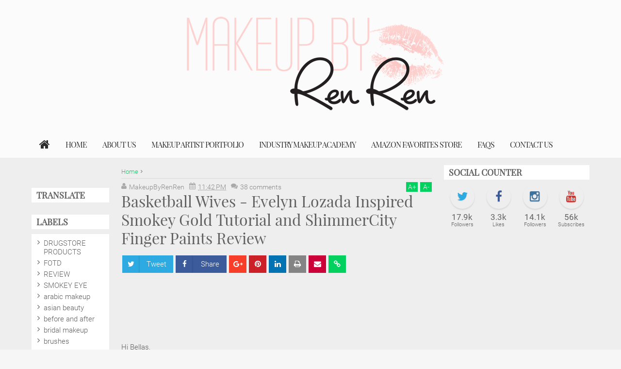

--- FILE ---
content_type: text/html; charset=UTF-8
request_url: http://www.makeupbyrenren.com/2011/07/basketball-wives-evelyn-lozada-inspired.html?showComment=1310708068908
body_size: 156117
content:
<!DOCTYPE html>
<html class='v2 ovahtml  ltr' dir='ltr' id='ovahtml' xmlns='http://www.w3.org/1999/xhtml' xmlns:b='http://www.google.com/2005/gml/b' xmlns:data='http://www.google.com/2005/gml/data' xmlns:expr='http://www.google.com/2005/gml/expr' xmlns:og='http://ogp.me/ns#'>
<head>
<link href='https://www.blogger.com/static/v1/widgets/4128112664-css_bundle_v2.css' rel='stylesheet' type='text/css'/>
<meta content='width=device-width,initial-scale=1' name='viewport'/>
<meta content='text/html; charset=UTF-8' http-equiv='Content-Type'/>
<meta content='blogger' name='generator'/>
<link href='http://www.makeupbyrenren.com/favicon.ico' rel='icon' type='image/x-icon'/>
<link href='http://www.makeupbyrenren.com/2011/07/basketball-wives-evelyn-lozada-inspired.html' rel='canonical'/>
<link rel="alternate" type="application/atom+xml" title="Makeup By RenRen - Atom" href="http://www.makeupbyrenren.com/feeds/posts/default" />
<link rel="alternate" type="application/rss+xml" title="Makeup By RenRen - RSS" href="http://www.makeupbyrenren.com/feeds/posts/default?alt=rss" />
<link rel="service.post" type="application/atom+xml" title="Makeup By RenRen - Atom" href="https://www.blogger.com/feeds/5791715165628545697/posts/default" />

<link rel="alternate" type="application/atom+xml" title="Makeup By RenRen - Atom" href="http://www.makeupbyrenren.com/feeds/8263850215482018042/comments/default" />
<!--Can't find substitution for tag [blog.ieCssRetrofitLinks]-->
<link href='https://blogger.googleusercontent.com/img/b/R29vZ2xl/AVvXsEhuroSU66srcXcPdZOgg_Ps4v_o4IA7n06USZMhbZs0K5s3zOku1pW0q2Bx6A1uIzFb4TQXBNKWo7V3E3-VVW5mkZOG13Gt3acpS1A83BbzjS7szJUYGFK6YlMMQdRTgJNcn8aFSrx2QiHo/s320/palette2.jpg' rel='image_src'/>
<meta content='http://www.makeupbyrenren.com/2011/07/basketball-wives-evelyn-lozada-inspired.html' property='og:url'/>
<meta content='Basketball Wives - Evelyn Lozada Inspired Smokey Gold Tutorial and ShimmerCity Finger Paints Review' property='og:title'/>
<meta content='I&#39;m a huge fan of orange toned makeup. In today&#39;s look i&#39;m rocking Sugarpill&#39;s Pumpkin Spice line.' property='og:description'/>
<meta content='https://blogger.googleusercontent.com/img/b/R29vZ2xl/AVvXsEhuroSU66srcXcPdZOgg_Ps4v_o4IA7n06USZMhbZs0K5s3zOku1pW0q2Bx6A1uIzFb4TQXBNKWo7V3E3-VVW5mkZOG13Gt3acpS1A83BbzjS7szJUYGFK6YlMMQdRTgJNcn8aFSrx2QiHo/w1200-h630-p-k-no-nu/palette2.jpg' property='og:image'/>
<title>
Basketball Wives - Evelyn Lozada Inspired Smokey Gold Tutorial and ShimmerCity Finger Paints Review | Makeup By RenRen
</title>
<meta content='https://blogger.googleusercontent.com/img/b/R29vZ2xl/AVvXsEhuroSU66srcXcPdZOgg_Ps4v_o4IA7n06USZMhbZs0K5s3zOku1pW0q2Bx6A1uIzFb4TQXBNKWo7V3E3-VVW5mkZOG13Gt3acpS1A83BbzjS7szJUYGFK6YlMMQdRTgJNcn8aFSrx2QiHo/s320/palette2.jpg' property='og:image'/>
<meta content='https://blogger.googleusercontent.com/img/b/R29vZ2xl/AVvXsEhuroSU66srcXcPdZOgg_Ps4v_o4IA7n06USZMhbZs0K5s3zOku1pW0q2Bx6A1uIzFb4TQXBNKWo7V3E3-VVW5mkZOG13Gt3acpS1A83BbzjS7szJUYGFK6YlMMQdRTgJNcn8aFSrx2QiHo/s320/palette2.jpg' name='twitter:image'/>
<meta content='https://blogger.googleusercontent.com/img/b/R29vZ2xl/AVvXsEhuroSU66srcXcPdZOgg_Ps4v_o4IA7n06USZMhbZs0K5s3zOku1pW0q2Bx6A1uIzFb4TQXBNKWo7V3E3-VVW5mkZOG13Gt3acpS1A83BbzjS7szJUYGFK6YlMMQdRTgJNcn8aFSrx2QiHo/s320/palette2.jpg' itemprop='image'/>
<meta content=' makeup,makeup geek,makeup brushes,makeup vanity,makeup forever,makeup organizer,makeup revolution,makeup tutorials,makeup brush set,beauty and the beast,beauty supply,beauty,beauty brands,makeup tips how to apply makeup' name='keywords'/>
<!-- Metadata Facebook -->
<meta content='Makeup By RenRen' property='og:site_name'/>
<meta content='Makeup By RenRen: Basketball Wives - Evelyn Lozada Inspired Smokey Gold Tutorial and ShimmerCity Finger Paints Review' property='og:title'/>
<meta content='article' property='og:type'/>
<meta content='http://www.makeupbyrenren.com/2011/07/basketball-wives-evelyn-lozada-inspired.html' property='og:url'/>
<meta content='makeupbyrenren' property='fb:admins'/>
<!-- Metadata Twitter -->
<meta name='twitter:card' value='summary'/>
<meta content='Makeup By RenRen: Basketball Wives - Evelyn Lozada Inspired Smokey Gold Tutorial and ShimmerCity Finger Paints Review' name='twitter:title'/>
<meta content='@makeupbyrenren' name='twitter:site'/>
<meta content='@makeupbyrenren' name='twitter:creator'/>
<!-- Schema.org markup for Google+ -->
<meta content='Makeup By RenRen: Basketball Wives - Evelyn Lozada Inspired Smokey Gold Tutorial and ShimmerCity Finger Paints Review' itemprop='name'/>
<!--[if lt IE 9]> <script src="http://css3-mediaqueries-js.googlecode.com/svn/trunk/css3-mediaqueries.js"></script> <![endif]-->
<style type="text/css">
<!-- /*<style type='text/css'>@font-face{font-family:'Playfair Display';font-style:normal;font-weight:400;font-display:swap;src:url(//fonts.gstatic.com/s/playfairdisplay/v40/nuFvD-vYSZviVYUb_rj3ij__anPXJzDwcbmjWBN2PKdFvXDTbtPK-F2qC0usEw.woff2)format('woff2');unicode-range:U+0301,U+0400-045F,U+0490-0491,U+04B0-04B1,U+2116;}@font-face{font-family:'Playfair Display';font-style:normal;font-weight:400;font-display:swap;src:url(//fonts.gstatic.com/s/playfairdisplay/v40/nuFvD-vYSZviVYUb_rj3ij__anPXJzDwcbmjWBN2PKdFvXDYbtPK-F2qC0usEw.woff2)format('woff2');unicode-range:U+0102-0103,U+0110-0111,U+0128-0129,U+0168-0169,U+01A0-01A1,U+01AF-01B0,U+0300-0301,U+0303-0304,U+0308-0309,U+0323,U+0329,U+1EA0-1EF9,U+20AB;}@font-face{font-family:'Playfair Display';font-style:normal;font-weight:400;font-display:swap;src:url(//fonts.gstatic.com/s/playfairdisplay/v40/nuFvD-vYSZviVYUb_rj3ij__anPXJzDwcbmjWBN2PKdFvXDZbtPK-F2qC0usEw.woff2)format('woff2');unicode-range:U+0100-02BA,U+02BD-02C5,U+02C7-02CC,U+02CE-02D7,U+02DD-02FF,U+0304,U+0308,U+0329,U+1D00-1DBF,U+1E00-1E9F,U+1EF2-1EFF,U+2020,U+20A0-20AB,U+20AD-20C0,U+2113,U+2C60-2C7F,U+A720-A7FF;}@font-face{font-family:'Playfair Display';font-style:normal;font-weight:400;font-display:swap;src:url(//fonts.gstatic.com/s/playfairdisplay/v40/nuFvD-vYSZviVYUb_rj3ij__anPXJzDwcbmjWBN2PKdFvXDXbtPK-F2qC0s.woff2)format('woff2');unicode-range:U+0000-00FF,U+0131,U+0152-0153,U+02BB-02BC,U+02C6,U+02DA,U+02DC,U+0304,U+0308,U+0329,U+2000-206F,U+20AC,U+2122,U+2191,U+2193,U+2212,U+2215,U+FEFF,U+FFFD;}@font-face{font-family:'Roboto';font-style:normal;font-weight:400;font-stretch:100%;font-display:swap;src:url(//fonts.gstatic.com/s/roboto/v50/KFOMCnqEu92Fr1ME7kSn66aGLdTylUAMQXC89YmC2DPNWubEbVmZiAr0klQmz24O0g.woff2)format('woff2');unicode-range:U+0460-052F,U+1C80-1C8A,U+20B4,U+2DE0-2DFF,U+A640-A69F,U+FE2E-FE2F;}@font-face{font-family:'Roboto';font-style:normal;font-weight:400;font-stretch:100%;font-display:swap;src:url(//fonts.gstatic.com/s/roboto/v50/KFOMCnqEu92Fr1ME7kSn66aGLdTylUAMQXC89YmC2DPNWubEbVmQiAr0klQmz24O0g.woff2)format('woff2');unicode-range:U+0301,U+0400-045F,U+0490-0491,U+04B0-04B1,U+2116;}@font-face{font-family:'Roboto';font-style:normal;font-weight:400;font-stretch:100%;font-display:swap;src:url(//fonts.gstatic.com/s/roboto/v50/KFOMCnqEu92Fr1ME7kSn66aGLdTylUAMQXC89YmC2DPNWubEbVmYiAr0klQmz24O0g.woff2)format('woff2');unicode-range:U+1F00-1FFF;}@font-face{font-family:'Roboto';font-style:normal;font-weight:400;font-stretch:100%;font-display:swap;src:url(//fonts.gstatic.com/s/roboto/v50/KFOMCnqEu92Fr1ME7kSn66aGLdTylUAMQXC89YmC2DPNWubEbVmXiAr0klQmz24O0g.woff2)format('woff2');unicode-range:U+0370-0377,U+037A-037F,U+0384-038A,U+038C,U+038E-03A1,U+03A3-03FF;}@font-face{font-family:'Roboto';font-style:normal;font-weight:400;font-stretch:100%;font-display:swap;src:url(//fonts.gstatic.com/s/roboto/v50/KFOMCnqEu92Fr1ME7kSn66aGLdTylUAMQXC89YmC2DPNWubEbVnoiAr0klQmz24O0g.woff2)format('woff2');unicode-range:U+0302-0303,U+0305,U+0307-0308,U+0310,U+0312,U+0315,U+031A,U+0326-0327,U+032C,U+032F-0330,U+0332-0333,U+0338,U+033A,U+0346,U+034D,U+0391-03A1,U+03A3-03A9,U+03B1-03C9,U+03D1,U+03D5-03D6,U+03F0-03F1,U+03F4-03F5,U+2016-2017,U+2034-2038,U+203C,U+2040,U+2043,U+2047,U+2050,U+2057,U+205F,U+2070-2071,U+2074-208E,U+2090-209C,U+20D0-20DC,U+20E1,U+20E5-20EF,U+2100-2112,U+2114-2115,U+2117-2121,U+2123-214F,U+2190,U+2192,U+2194-21AE,U+21B0-21E5,U+21F1-21F2,U+21F4-2211,U+2213-2214,U+2216-22FF,U+2308-230B,U+2310,U+2319,U+231C-2321,U+2336-237A,U+237C,U+2395,U+239B-23B7,U+23D0,U+23DC-23E1,U+2474-2475,U+25AF,U+25B3,U+25B7,U+25BD,U+25C1,U+25CA,U+25CC,U+25FB,U+266D-266F,U+27C0-27FF,U+2900-2AFF,U+2B0E-2B11,U+2B30-2B4C,U+2BFE,U+3030,U+FF5B,U+FF5D,U+1D400-1D7FF,U+1EE00-1EEFF;}@font-face{font-family:'Roboto';font-style:normal;font-weight:400;font-stretch:100%;font-display:swap;src:url(//fonts.gstatic.com/s/roboto/v50/KFOMCnqEu92Fr1ME7kSn66aGLdTylUAMQXC89YmC2DPNWubEbVn6iAr0klQmz24O0g.woff2)format('woff2');unicode-range:U+0001-000C,U+000E-001F,U+007F-009F,U+20DD-20E0,U+20E2-20E4,U+2150-218F,U+2190,U+2192,U+2194-2199,U+21AF,U+21E6-21F0,U+21F3,U+2218-2219,U+2299,U+22C4-22C6,U+2300-243F,U+2440-244A,U+2460-24FF,U+25A0-27BF,U+2800-28FF,U+2921-2922,U+2981,U+29BF,U+29EB,U+2B00-2BFF,U+4DC0-4DFF,U+FFF9-FFFB,U+10140-1018E,U+10190-1019C,U+101A0,U+101D0-101FD,U+102E0-102FB,U+10E60-10E7E,U+1D2C0-1D2D3,U+1D2E0-1D37F,U+1F000-1F0FF,U+1F100-1F1AD,U+1F1E6-1F1FF,U+1F30D-1F30F,U+1F315,U+1F31C,U+1F31E,U+1F320-1F32C,U+1F336,U+1F378,U+1F37D,U+1F382,U+1F393-1F39F,U+1F3A7-1F3A8,U+1F3AC-1F3AF,U+1F3C2,U+1F3C4-1F3C6,U+1F3CA-1F3CE,U+1F3D4-1F3E0,U+1F3ED,U+1F3F1-1F3F3,U+1F3F5-1F3F7,U+1F408,U+1F415,U+1F41F,U+1F426,U+1F43F,U+1F441-1F442,U+1F444,U+1F446-1F449,U+1F44C-1F44E,U+1F453,U+1F46A,U+1F47D,U+1F4A3,U+1F4B0,U+1F4B3,U+1F4B9,U+1F4BB,U+1F4BF,U+1F4C8-1F4CB,U+1F4D6,U+1F4DA,U+1F4DF,U+1F4E3-1F4E6,U+1F4EA-1F4ED,U+1F4F7,U+1F4F9-1F4FB,U+1F4FD-1F4FE,U+1F503,U+1F507-1F50B,U+1F50D,U+1F512-1F513,U+1F53E-1F54A,U+1F54F-1F5FA,U+1F610,U+1F650-1F67F,U+1F687,U+1F68D,U+1F691,U+1F694,U+1F698,U+1F6AD,U+1F6B2,U+1F6B9-1F6BA,U+1F6BC,U+1F6C6-1F6CF,U+1F6D3-1F6D7,U+1F6E0-1F6EA,U+1F6F0-1F6F3,U+1F6F7-1F6FC,U+1F700-1F7FF,U+1F800-1F80B,U+1F810-1F847,U+1F850-1F859,U+1F860-1F887,U+1F890-1F8AD,U+1F8B0-1F8BB,U+1F8C0-1F8C1,U+1F900-1F90B,U+1F93B,U+1F946,U+1F984,U+1F996,U+1F9E9,U+1FA00-1FA6F,U+1FA70-1FA7C,U+1FA80-1FA89,U+1FA8F-1FAC6,U+1FACE-1FADC,U+1FADF-1FAE9,U+1FAF0-1FAF8,U+1FB00-1FBFF;}@font-face{font-family:'Roboto';font-style:normal;font-weight:400;font-stretch:100%;font-display:swap;src:url(//fonts.gstatic.com/s/roboto/v50/KFOMCnqEu92Fr1ME7kSn66aGLdTylUAMQXC89YmC2DPNWubEbVmbiAr0klQmz24O0g.woff2)format('woff2');unicode-range:U+0102-0103,U+0110-0111,U+0128-0129,U+0168-0169,U+01A0-01A1,U+01AF-01B0,U+0300-0301,U+0303-0304,U+0308-0309,U+0323,U+0329,U+1EA0-1EF9,U+20AB;}@font-face{font-family:'Roboto';font-style:normal;font-weight:400;font-stretch:100%;font-display:swap;src:url(//fonts.gstatic.com/s/roboto/v50/KFOMCnqEu92Fr1ME7kSn66aGLdTylUAMQXC89YmC2DPNWubEbVmaiAr0klQmz24O0g.woff2)format('woff2');unicode-range:U+0100-02BA,U+02BD-02C5,U+02C7-02CC,U+02CE-02D7,U+02DD-02FF,U+0304,U+0308,U+0329,U+1D00-1DBF,U+1E00-1E9F,U+1EF2-1EFF,U+2020,U+20A0-20AB,U+20AD-20C0,U+2113,U+2C60-2C7F,U+A720-A7FF;}@font-face{font-family:'Roboto';font-style:normal;font-weight:400;font-stretch:100%;font-display:swap;src:url(//fonts.gstatic.com/s/roboto/v50/KFOMCnqEu92Fr1ME7kSn66aGLdTylUAMQXC89YmC2DPNWubEbVmUiAr0klQmz24.woff2)format('woff2');unicode-range:U+0000-00FF,U+0131,U+0152-0153,U+02BB-02BC,U+02C6,U+02DA,U+02DC,U+0304,U+0308,U+0329,U+2000-206F,U+20AC,U+2122,U+2191,U+2193,U+2212,U+2215,U+FEFF,U+FFFD;}</style>
<style id='template-skin-1' type='text/css'><!--
.container{min-width:960pxpx}
.main-wrapper{padding-right:325px;padding-left:185px}
.rtl .main-wrapper{padding-left:325px;padding-right:185px}
.sidebar-right,.sidebar-right > .innerwrap,.sidebar-right > .wrap-inner{width:325px}
.sidebar-left,.sidebar-left > .innerwrap{width:185px}
#layout .main-bottom-left {float:left;width:60%;}
#layout .main-bottom-right {float:right;width:40%;}
#layout .sidebar-area > div {position: absolute;top:8px}
#layout div.blogpost-setting {overflow: hidden !important;background-color: #666 !important}
#layout #LinkList851,#layout #HTML852,#layout .bottom-setting-sec div.widget{width:48%}
#layout .blogpost-setting div.widget {float:left;margin:10px 1%}
#layout .ads-widget-sec div.widget {width:31.3%}
#layout{height:auto;width:950px}
#layout .homepost .HTML{visibility:visible}
#layout .admin.row{margin:55px 15px 10px;padding:15px}
#layout .admin.row div.widget{width:31.3%;float:left;margin:0 1% 3px}
#layout .section {background-color: transparent !important;border: 0 !important;padding: 0 !important;margin: 0 0 8px!important;}
#layout .topnav,#layout .topads-area{height:auto}
#layout .head-wrap{padding:0;display:block}
#layout .header-wrap{padding-bottom:0}
#layout .header,#layout .topads-area,#layout .author-profile-area,#layout .links-submenu,#layout .ads-widget-sec{display:block}
#layout .homepost .HTML{visibility:visible}
#layout .FollowByEmail .widget-content:before{content:""}
#layout .admin.row{background-color:#920325}
#layout .admin.row > div:before,#layout .footer-area:before,#layout #main-top:before,#layout #main-bottom:before,#layout #sidebar-wrapper .innerwrap:before,#layout #sidebartabs:before,#layout .topfeatured-area .wrap:before,#layout .middle-big:before,#layout .author-profile-area:before,#layout .main-bottom-area .innerwrap:before,#layout .author-profile-area:before,#layout .links-submenu:before{color:#FFF;font-size:30px;margin-bottom:15px;display:block}
#layout .admin.row > div:before{content:"Theme Options"}
#layout .header .widget{max-width:none}
#layout .outer-nav{position:static;background-color:#2B6D09;margin:0 15px 15px;padding:15px 0 10px}
#layout .posts-title,#layout .copyright-area,#layout .hidden-contact,#layout .unwanted,#layout .contact-sec,#layout .section > h4,#layout .src-btn{display:none !important}
#layout a.editlink{background-color:#14AC45;padding:4px 10px;color:#FFF!important}
#layout #sidebar-wrapper{overflow:visible;position:static}
#layout .sidebar-right {right: 0}
#layout .sidebar-left {left: 0}
#layout #sidebar-wrapper .innerwrap,#layout #sidebartabs,#layout #main-top,#layout #main-bottom,#layout .main-bottom-area .innerwrap,#layout .middle-big{padding:15px 10px 10px;margin-bottom:15px}
#layout #sidebar-wrapper .innerwrap,#layout .main-bottom-right .innerwrap{background-color:#0DA480}
#layout #main-top,#layout #main-bottom,#layout .main-bottom-left .innerwrap,#layout .middle-big{background-color:#479CD2 !important;width:auto}
#layout #sidebartabs{background-color:#DAC526}
#layout #sidebar-wrapper .innerwrap:before,#layout .main-bottom-right .innerwrap:before{content:"Sidebar Area"}
#layout #sidebartabs:before{content:"Sidebar Tab Area"}
#layout .topfeatured-area .wrap:before{content:"Top Featured Area"}
#layout .author-profile-area:before{content:"Author Profile Area"}
#layout .links-submenu:before{content:"Mega Menu links Content"}
#layout #main-top:before,#layout #main-bottom:before,#layout .middle-big:before,#layout .main-bottom-left .innerwrap:before{content:"Magazine Widget Area"}
#layout .footer-area{background-color:#850F70;margin:0 15px 15px}
#layout .footer-area:before{content:"Footer Area"}
#layout .footer,#layout .top-menu > div,#layout .header > div{width:25%;float:left}
#layout .top-menu > div,#layout .header > div {width:50%;}
#layout #sidebar-wrapper .innerwrap,#layout .topfeatured-area .wrap,#layout .main-bottom-right .innerwrap{width:auto}
#layout .m-big .FollowByEmail .widget-content{max-width:none}
#layout .topfeatured-area .wrap,#layout .author-profile-area{background-color:#DCAB2A;padding:10px;margin:0 10px}
#layout .author-profile-area{background-color:#2AC7DC}
#layout .middle-big{margin-left:15px;margin-right:15px}
#layout .main-bottom-area .innerwrap{margin:0 5px 15px}
#layout .main-wrapper .innerwrap{margin:0 10px}
#layout .links-submenu{background-color:#3F600A;padding:10px 10px 0;margin-bottom:15px}
#layout .main-bottom-right .widget-content{height:2em}
#layout .header {height: 55px}
#layout .widget {opacity:1}
--></style>
<style type='text/css'>
<!--
/*!
 *  Font Awesome 4.5.0 by @davegandy - http://fontawesome.io - @fontawesome
 *  License - http://fontawesome.io/license (Font: SIL OFL 1.1, CSS: MIT License)
 */@font-face{font-family:'FontAwesome';src:url('https://maxcdn.bootstrapcdn.com/font-awesome/4.5.0/fonts/fontawesome-webfont.eot?v=4.5.0');src:url('https://maxcdn.bootstrapcdn.com/font-awesome/4.5.0/fonts/fontawesome-webfont.eot?#iefix&v=4.5.0') format('embedded-opentype'),url('https://maxcdn.bootstrapcdn.com/font-awesome/4.5.0/fonts/fontawesome-webfont.woff2?v=4.5.0') format('woff2'),url('https://maxcdn.bootstrapcdn.com/font-awesome/4.5.0/fonts/fontawesome-webfont.woff?v=4.5.0') format('woff'),url('https://maxcdn.bootstrapcdn.com/font-awesome/4.5.0/fonts/fontawesome-webfont.ttf?v=4.5.0') format('truetype'),url('https://maxcdn.bootstrapcdn.com/font-awesome/4.5.0/fonts/fontawesome-webfont.svg?v=4.5.0#fontawesomeregular') format('svg');font-weight:normal;font-style:normal}.fa{display:inline-block;font:normal normal normal 14px/1 FontAwesome;font-size:inherit;text-rendering:auto;-webkit-font-smoothing:antialiased;-moz-osx-font-smoothing:grayscale}.fa-lg{font-size:1.33333333em;line-height:.75em;vertical-align:-15%}.fa-2x{font-size:2em}.fa-3x{font-size:3em}.fa-4x{font-size:4em}.fa-5x{font-size:5em}.fa-fw{width:1.28571429em;text-align:center}.fa-ul{padding-left:0;margin-left:2.14285714em;list-style-type:none}.fa-ul>li{position:relative}.fa-li{position:absolute;left:-2.14285714em;width:2.14285714em;top:.14285714em;text-align:center}.fa-li.fa-lg{left:-1.85714286em}.fa-border{padding:.2em .25em .15em;border:solid .08em #eee;border-radius:.1em}.fa-pull-left{float:left}.fa-pull-right{float:right}.fa.fa-pull-left{margin-right:.3em}.fa.fa-pull-right{margin-left:.3em}.pull-right{float:right}.pull-left{float:left}.fa.pull-left{margin-right:.3em}.fa.pull-right{margin-left:.3em}.fa-spin{-webkit-animation:fa-spin 2s infinite linear;animation:fa-spin 2s infinite linear}.fa-pulse{-webkit-animation:fa-spin 1s infinite steps(8);animation:fa-spin 1s infinite steps(8)}@-webkit-keyframes fa-spin{0%{-webkit-transform:rotate(0deg);transform:rotate(0deg)}100%{-webkit-transform:rotate(359deg);transform:rotate(359deg)}}@keyframes fa-spin{0%{-webkit-transform:rotate(0deg);transform:rotate(0deg)}100%{-webkit-transform:rotate(359deg);transform:rotate(359deg)}}.fa-rotate-90{filter:progid:DXImageTransform.Microsoft.BasicImage(rotation=1);-webkit-transform:rotate(90deg);-ms-transform:rotate(90deg);transform:rotate(90deg)}.fa-rotate-180{filter:progid:DXImageTransform.Microsoft.BasicImage(rotation=2);-webkit-transform:rotate(180deg);-ms-transform:rotate(180deg);transform:rotate(180deg)}.fa-rotate-270{filter:progid:DXImageTransform.Microsoft.BasicImage(rotation=3);-webkit-transform:rotate(270deg);-ms-transform:rotate(270deg);transform:rotate(270deg)}.fa-flip-horizontal{filter:progid:DXImageTransform.Microsoft.BasicImage(rotation=0, mirror=1);-webkit-transform:scale(-1, 1);-ms-transform:scale(-1, 1);transform:scale(-1, 1)}.fa-flip-vertical{filter:progid:DXImageTransform.Microsoft.BasicImage(rotation=2, mirror=1);-webkit-transform:scale(1, -1);-ms-transform:scale(1, -1);transform:scale(1, -1)}:root .fa-rotate-90,:root .fa-rotate-180,:root .fa-rotate-270,:root .fa-flip-horizontal,:root .fa-flip-vertical{filter:none}.fa-stack{position:relative;display:inline-block;width:2em;height:2em;line-height:2em;vertical-align:middle}.fa-stack-1x,.fa-stack-2x{position:absolute;left:0;width:100%;text-align:center}.fa-stack-1x{line-height:inherit}.fa-stack-2x{font-size:2em}.fa-inverse{color:#fff}.fa-glass:before{content:"\f000"}.fa-music:before{content:"\f001"}.fa-search:before{content:"\f002"}.fa-envelope-o:before{content:"\f003"}.fa-heart:before{content:"\f004"}.fa-star:before{content:"\f005"}.fa-star-o:before{content:"\f006"}.fa-user:before{content:"\f007"}.fa-film:before{content:"\f008"}.fa-th-large:before{content:"\f009"}.fa-th:before{content:"\f00a"}.fa-th-list:before{content:"\f00b"}.fa-check:before{content:"\f00c"}.fa-remove:before,.fa-close:before,.fa-times:before{content:"\f00d"}.fa-search-plus:before{content:"\f00e"}.fa-search-minus:before{content:"\f010"}.fa-power-off:before{content:"\f011"}.fa-signal:before{content:"\f012"}.fa-gear:before,.fa-cog:before{content:"\f013"}.fa-trash-o:before{content:"\f014"}.fa-home:before{content:"\f015"}.fa-file-o:before{content:"\f016"}.fa-clock-o:before{content:"\f017"}.fa-road:before{content:"\f018"}.fa-download:before{content:"\f019"}.fa-arrow-circle-o-down:before{content:"\f01a"}.fa-arrow-circle-o-up:before{content:"\f01b"}.fa-inbox:before{content:"\f01c"}.fa-play-circle-o:before{content:"\f01d"}.fa-rotate-right:before,.fa-repeat:before{content:"\f01e"}.fa-refresh:before{content:"\f021"}.fa-list-alt:before{content:"\f022"}.fa-lock:before{content:"\f023"}.fa-flag:before{content:"\f024"}.fa-headphones:before{content:"\f025"}.fa-volume-off:before{content:"\f026"}.fa-volume-down:before{content:"\f027"}.fa-volume-up:before{content:"\f028"}.fa-qrcode:before{content:"\f029"}.fa-barcode:before{content:"\f02a"}.fa-tag:before{content:"\f02b"}.fa-tags:before{content:"\f02c"}.fa-book:before{content:"\f02d"}.fa-bookmark:before{content:"\f02e"}.fa-print:before{content:"\f02f"}.fa-camera:before{content:"\f030"}.fa-font:before{content:"\f031"}.fa-bold:before{content:"\f032"}.fa-italic:before{content:"\f033"}.fa-text-height:before{content:"\f034"}.fa-text-width:before{content:"\f035"}.fa-align-left:before{content:"\f036"}.fa-align-center:before{content:"\f037"}.fa-align-right:before{content:"\f038"}.fa-align-justify:before{content:"\f039"}.fa-list:before{content:"\f03a"}.fa-dedent:before,.fa-outdent:before{content:"\f03b"}.fa-indent:before{content:"\f03c"}.fa-video-camera:before{content:"\f03d"}.fa-photo:before,.fa-image:before,.fa-picture-o:before{content:"\f03e"}.fa-pencil:before{content:"\f040"}.fa-map-marker:before{content:"\f041"}.fa-adjust:before{content:"\f042"}.fa-tint:before{content:"\f043"}.fa-edit:before,.fa-pencil-square-o:before{content:"\f044"}.fa-share-square-o:before{content:"\f045"}.fa-check-square-o:before{content:"\f046"}.fa-arrows:before{content:"\f047"}.fa-step-backward:before{content:"\f048"}.fa-fast-backward:before{content:"\f049"}.fa-backward:before{content:"\f04a"}.fa-play:before{content:"\f04b"}.fa-pause:before{content:"\f04c"}.fa-stop:before{content:"\f04d"}.fa-forward:before{content:"\f04e"}.fa-fast-forward:before{content:"\f050"}.fa-step-forward:before{content:"\f051"}.fa-eject:before{content:"\f052"}.fa-chevron-left:before{content:"\f053"}.fa-chevron-right:before{content:"\f054"}.fa-plus-circle:before{content:"\f055"}.fa-minus-circle:before{content:"\f056"}.fa-times-circle:before{content:"\f057"}.fa-check-circle:before{content:"\f058"}.fa-question-circle:before{content:"\f059"}.fa-info-circle:before{content:"\f05a"}.fa-crosshairs:before{content:"\f05b"}.fa-times-circle-o:before{content:"\f05c"}.fa-check-circle-o:before{content:"\f05d"}.fa-ban:before{content:"\f05e"}.fa-arrow-left:before{content:"\f060"}.fa-arrow-right:before{content:"\f061"}.fa-arrow-up:before{content:"\f062"}.fa-arrow-down:before{content:"\f063"}.fa-mail-forward:before,.fa-share:before{content:"\f064"}.fa-expand:before{content:"\f065"}.fa-compress:before{content:"\f066"}.fa-plus:before{content:"\f067"}.fa-minus:before{content:"\f068"}.fa-asterisk:before{content:"\f069"}.fa-exclamation-circle:before{content:"\f06a"}.fa-gift:before{content:"\f06b"}.fa-leaf:before{content:"\f06c"}.fa-fire:before{content:"\f06d"}.fa-eye:before{content:"\f06e"}.fa-eye-slash:before{content:"\f070"}.fa-warning:before,.fa-exclamation-triangle:before{content:"\f071"}.fa-plane:before{content:"\f072"}.fa-calendar:before{content:"\f073"}.fa-random:before{content:"\f074"}.fa-comment:before{content:"\f075"}.fa-magnet:before{content:"\f076"}.fa-chevron-up:before{content:"\f077"}.fa-chevron-down:before{content:"\f078"}.fa-retweet:before{content:"\f079"}.fa-shopping-cart:before{content:"\f07a"}.fa-folder:before{content:"\f07b"}.fa-folder-open:before{content:"\f07c"}.fa-arrows-v:before{content:"\f07d"}.fa-arrows-h:before{content:"\f07e"}.fa-bar-chart-o:before,.fa-bar-chart:before{content:"\f080"}.fa-twitter-square:before{content:"\f081"}.fa-facebook-square:before{content:"\f082"}.fa-camera-retro:before{content:"\f083"}.fa-key:before{content:"\f084"}.fa-gears:before,.fa-cogs:before{content:"\f085"}.fa-comments:before{content:"\f086"}.fa-thumbs-o-up:before{content:"\f087"}.fa-thumbs-o-down:before{content:"\f088"}.fa-star-half:before{content:"\f089"}.fa-heart-o:before{content:"\f08a"}.fa-sign-out:before{content:"\f08b"}.fa-linkedin-square:before{content:"\f08c"}.fa-thumb-tack:before{content:"\f08d"}.fa-external-link:before{content:"\f08e"}.fa-sign-in:before{content:"\f090"}.fa-trophy:before{content:"\f091"}.fa-github-square:before{content:"\f092"}.fa-upload:before{content:"\f093"}.fa-lemon-o:before{content:"\f094"}.fa-phone:before{content:"\f095"}.fa-square-o:before{content:"\f096"}.fa-bookmark-o:before{content:"\f097"}.fa-phone-square:before{content:"\f098"}.fa-twitter:before{content:"\f099"}.fa-facebook-f:before,.fa-facebook:before{content:"\f09a"}.fa-github:before{content:"\f09b"}.fa-unlock:before{content:"\f09c"}.fa-credit-card:before{content:"\f09d"}.fa-feed:before,.fa-rss:before{content:"\f09e"}.fa-hdd-o:before{content:"\f0a0"}.fa-bullhorn:before{content:"\f0a1"}.fa-bell:before{content:"\f0f3"}.fa-certificate:before{content:"\f0a3"}.fa-hand-o-right:before{content:"\f0a4"}.fa-hand-o-left:before{content:"\f0a5"}.fa-hand-o-up:before{content:"\f0a6"}.fa-hand-o-down:before{content:"\f0a7"}.fa-arrow-circle-left:before{content:"\f0a8"}.fa-arrow-circle-right:before{content:"\f0a9"}.fa-arrow-circle-up:before{content:"\f0aa"}.fa-arrow-circle-down:before{content:"\f0ab"}.fa-globe:before{content:"\f0ac"}.fa-wrench:before{content:"\f0ad"}.fa-tasks:before{content:"\f0ae"}.fa-filter:before{content:"\f0b0"}.fa-briefcase:before{content:"\f0b1"}.fa-arrows-alt:before{content:"\f0b2"}.fa-group:before,.fa-users:before{content:"\f0c0"}.fa-chain:before,.fa-link:before{content:"\f0c1"}.fa-cloud:before{content:"\f0c2"}.fa-flask:before{content:"\f0c3"}.fa-cut:before,.fa-scissors:before{content:"\f0c4"}.fa-copy:before,.fa-files-o:before{content:"\f0c5"}.fa-paperclip:before{content:"\f0c6"}.fa-save:before,.fa-floppy-o:before{content:"\f0c7"}.fa-square:before{content:"\f0c8"}.fa-navicon:before,.fa-reorder:before,.fa-bars:before{content:"\f0c9"}.fa-list-ul:before{content:"\f0ca"}.fa-list-ol:before{content:"\f0cb"}.fa-strikethrough:before{content:"\f0cc"}.fa-underline:before{content:"\f0cd"}.fa-table:before{content:"\f0ce"}.fa-magic:before{content:"\f0d0"}.fa-truck:before{content:"\f0d1"}.fa-pinterest:before{content:"\f0d2"}.fa-pinterest-square:before{content:"\f0d3"}.fa-google-plus-square:before{content:"\f0d4"}.fa-google-plus:before{content:"\f0d5"}.fa-money:before{content:"\f0d6"}.fa-caret-down:before{content:"\f0d7"}.fa-caret-up:before{content:"\f0d8"}.fa-caret-left:before{content:"\f0d9"}.fa-caret-right:before{content:"\f0da"}.fa-columns:before{content:"\f0db"}.fa-unsorted:before,.fa-sort:before{content:"\f0dc"}.fa-sort-down:before,.fa-sort-desc:before{content:"\f0dd"}.fa-sort-up:before,.fa-sort-asc:before{content:"\f0de"}.fa-envelope:before{content:"\f0e0"}.fa-linkedin:before{content:"\f0e1"}.fa-rotate-left:before,.fa-undo:before{content:"\f0e2"}.fa-legal:before,.fa-gavel:before{content:"\f0e3"}.fa-dashboard:before,.fa-tachometer:before{content:"\f0e4"}.fa-comment-o:before{content:"\f0e5"}.fa-comments-o:before{content:"\f0e6"}.fa-flash:before,.fa-bolt:before{content:"\f0e7"}.fa-sitemap:before{content:"\f0e8"}.fa-umbrella:before{content:"\f0e9"}.fa-paste:before,.fa-clipboard:before{content:"\f0ea"}.fa-lightbulb-o:before{content:"\f0eb"}.fa-exchange:before{content:"\f0ec"}.fa-cloud-download:before{content:"\f0ed"}.fa-cloud-upload:before{content:"\f0ee"}.fa-user-md:before{content:"\f0f0"}.fa-stethoscope:before{content:"\f0f1"}.fa-suitcase:before{content:"\f0f2"}.fa-bell-o:before{content:"\f0a2"}.fa-coffee:before{content:"\f0f4"}.fa-cutlery:before{content:"\f0f5"}.fa-file-text-o:before{content:"\f0f6"}.fa-building-o:before{content:"\f0f7"}.fa-hospital-o:before{content:"\f0f8"}.fa-ambulance:before{content:"\f0f9"}.fa-medkit:before{content:"\f0fa"}.fa-fighter-jet:before{content:"\f0fb"}.fa-beer:before{content:"\f0fc"}.fa-h-square:before{content:"\f0fd"}.fa-plus-square:before{content:"\f0fe"}.fa-angle-double-left:before{content:"\f100"}.fa-angle-double-right:before{content:"\f101"}.fa-angle-double-up:before{content:"\f102"}.fa-angle-double-down:before{content:"\f103"}.fa-angle-left:before{content:"\f104"}.fa-angle-right:before{content:"\f105"}.fa-angle-up:before{content:"\f106"}.fa-angle-down:before{content:"\f107"}.fa-desktop:before{content:"\f108"}.fa-laptop:before{content:"\f109"}.fa-tablet:before{content:"\f10a"}.fa-mobile-phone:before,.fa-mobile:before{content:"\f10b"}.fa-circle-o:before{content:"\f10c"}.fa-quote-left:before{content:"\f10d"}.fa-quote-right:before{content:"\f10e"}.fa-spinner:before{content:"\f110"}.fa-circle:before{content:"\f111"}.fa-mail-reply:before,.fa-reply:before{content:"\f112"}.fa-github-alt:before{content:"\f113"}.fa-folder-o:before{content:"\f114"}.fa-folder-open-o:before{content:"\f115"}.fa-smile-o:before{content:"\f118"}.fa-frown-o:before{content:"\f119"}.fa-meh-o:before{content:"\f11a"}.fa-gamepad:before{content:"\f11b"}.fa-keyboard-o:before{content:"\f11c"}.fa-flag-o:before{content:"\f11d"}.fa-flag-checkered:before{content:"\f11e"}.fa-terminal:before{content:"\f120"}.fa-code:before{content:"\f121"}.fa-mail-reply-all:before,.fa-reply-all:before{content:"\f122"}.fa-star-half-empty:before,.fa-star-half-full:before,.fa-star-half-o:before{content:"\f123"}.fa-location-arrow:before{content:"\f124"}.fa-crop:before{content:"\f125"}.fa-code-fork:before{content:"\f126"}.fa-unlink:before,.fa-chain-broken:before{content:"\f127"}.fa-question:before{content:"\f128"}.fa-info:before{content:"\f129"}.fa-exclamation:before{content:"\f12a"}.fa-superscript:before{content:"\f12b"}.fa-subscript:before{content:"\f12c"}.fa-eraser:before{content:"\f12d"}.fa-puzzle-piece:before{content:"\f12e"}.fa-microphone:before{content:"\f130"}.fa-microphone-slash:before{content:"\f131"}.fa-shield:before{content:"\f132"}.fa-calendar-o:before{content:"\f133"}.fa-fire-extinguisher:before{content:"\f134"}.fa-rocket:before{content:"\f135"}.fa-maxcdn:before{content:"\f136"}.fa-chevron-circle-left:before{content:"\f137"}.fa-chevron-circle-right:before{content:"\f138"}.fa-chevron-circle-up:before{content:"\f139"}.fa-chevron-circle-down:before{content:"\f13a"}.fa-html5:before{content:"\f13b"}.fa-css3:before{content:"\f13c"}.fa-anchor:before{content:"\f13d"}.fa-unlock-alt:before{content:"\f13e"}.fa-bullseye:before{content:"\f140"}.fa-ellipsis-h:before{content:"\f141"}.fa-ellipsis-v:before{content:"\f142"}.fa-rss-square:before{content:"\f143"}.fa-play-circle:before{content:"\f144"}.fa-ticket:before{content:"\f145"}.fa-minus-square:before{content:"\f146"}.fa-minus-square-o:before{content:"\f147"}.fa-level-up:before{content:"\f148"}.fa-level-down:before{content:"\f149"}.fa-check-square:before{content:"\f14a"}.fa-pencil-square:before{content:"\f14b"}.fa-external-link-square:before{content:"\f14c"}.fa-share-square:before{content:"\f14d"}.fa-compass:before{content:"\f14e"}.fa-toggle-down:before,.fa-caret-square-o-down:before{content:"\f150"}.fa-toggle-up:before,.fa-caret-square-o-up:before{content:"\f151"}.fa-toggle-right:before,.fa-caret-square-o-right:before{content:"\f152"}.fa-euro:before,.fa-eur:before{content:"\f153"}.fa-gbp:before{content:"\f154"}.fa-dollar:before,.fa-usd:before{content:"\f155"}.fa-rupee:before,.fa-inr:before{content:"\f156"}.fa-cny:before,.fa-rmb:before,.fa-yen:before,.fa-jpy:before{content:"\f157"}.fa-ruble:before,.fa-rouble:before,.fa-rub:before{content:"\f158"}.fa-won:before,.fa-krw:before{content:"\f159"}.fa-bitcoin:before,.fa-btc:before{content:"\f15a"}.fa-file:before{content:"\f15b"}.fa-file-text:before{content:"\f15c"}.fa-sort-alpha-asc:before{content:"\f15d"}.fa-sort-alpha-desc:before{content:"\f15e"}.fa-sort-amount-asc:before{content:"\f160"}.fa-sort-amount-desc:before{content:"\f161"}.fa-sort-numeric-asc:before{content:"\f162"}.fa-sort-numeric-desc:before{content:"\f163"}.fa-thumbs-up:before{content:"\f164"}.fa-thumbs-down:before{content:"\f165"}.fa-youtube-square:before{content:"\f166"}.fa-youtube:before{content:"\f167"}.fa-xing:before{content:"\f168"}.fa-xing-square:before{content:"\f169"}.fa-youtube-play:before{content:"\f16a"}.fa-dropbox:before{content:"\f16b"}.fa-stack-overflow:before{content:"\f16c"}.fa-instagram:before{content:"\f16d"}.fa-flickr:before{content:"\f16e"}.fa-adn:before{content:"\f170"}.fa-bitbucket:before{content:"\f171"}.fa-bitbucket-square:before{content:"\f172"}.fa-tumblr:before{content:"\f173"}.fa-tumblr-square:before{content:"\f174"}.fa-long-arrow-down:before{content:"\f175"}.fa-long-arrow-up:before{content:"\f176"}.fa-long-arrow-left:before{content:"\f177"}.fa-long-arrow-right:before{content:"\f178"}.fa-apple:before{content:"\f179"}.fa-windows:before{content:"\f17a"}.fa-android:before{content:"\f17b"}.fa-linux:before{content:"\f17c"}.fa-dribbble:before{content:"\f17d"}.fa-skype:before{content:"\f17e"}.fa-foursquare:before{content:"\f180"}.fa-trello:before{content:"\f181"}.fa-female:before{content:"\f182"}.fa-male:before{content:"\f183"}.fa-gittip:before,.fa-gratipay:before{content:"\f184"}.fa-sun-o:before{content:"\f185"}.fa-moon-o:before{content:"\f186"}.fa-archive:before{content:"\f187"}.fa-bug:before{content:"\f188"}.fa-vk:before{content:"\f189"}.fa-weibo:before{content:"\f18a"}.fa-renren:before{content:"\f18b"}.fa-pagelines:before{content:"\f18c"}.fa-stack-exchange:before{content:"\f18d"}.fa-arrow-circle-o-right:before{content:"\f18e"}.fa-arrow-circle-o-left:before{content:"\f190"}.fa-toggle-left:before,.fa-caret-square-o-left:before{content:"\f191"}.fa-dot-circle-o:before{content:"\f192"}.fa-wheelchair:before{content:"\f193"}.fa-vimeo-square:before{content:"\f194"}.fa-turkish-lira:before,.fa-try:before{content:"\f195"}.fa-plus-square-o:before{content:"\f196"}.fa-space-shuttle:before{content:"\f197"}.fa-slack:before{content:"\f198"}.fa-envelope-square:before{content:"\f199"}.fa-wordpress:before{content:"\f19a"}.fa-openid:before{content:"\f19b"}.fa-institution:before,.fa-bank:before,.fa-university:before{content:"\f19c"}.fa-mortar-board:before,.fa-graduation-cap:before{content:"\f19d"}.fa-yahoo:before{content:"\f19e"}.fa-google:before{content:"\f1a0"}.fa-reddit:before{content:"\f1a1"}.fa-reddit-square:before{content:"\f1a2"}.fa-stumbleupon-circle:before{content:"\f1a3"}.fa-stumbleupon:before{content:"\f1a4"}.fa-delicious:before{content:"\f1a5"}.fa-digg:before{content:"\f1a6"}.fa-pied-piper:before{content:"\f1a7"}.fa-pied-piper-alt:before{content:"\f1a8"}.fa-drupal:before{content:"\f1a9"}.fa-joomla:before{content:"\f1aa"}.fa-language:before{content:"\f1ab"}.fa-fax:before{content:"\f1ac"}.fa-building:before{content:"\f1ad"}.fa-child:before{content:"\f1ae"}.fa-paw:before{content:"\f1b0"}.fa-spoon:before{content:"\f1b1"}.fa-cube:before{content:"\f1b2"}.fa-cubes:before{content:"\f1b3"}.fa-behance:before{content:"\f1b4"}.fa-behance-square:before{content:"\f1b5"}.fa-steam:before{content:"\f1b6"}.fa-steam-square:before{content:"\f1b7"}.fa-recycle:before{content:"\f1b8"}.fa-automobile:before,.fa-car:before{content:"\f1b9"}.fa-cab:before,.fa-taxi:before{content:"\f1ba"}.fa-tree:before{content:"\f1bb"}.fa-spotify:before{content:"\f1bc"}.fa-deviantart:before{content:"\f1bd"}.fa-soundcloud:before{content:"\f1be"}.fa-database:before{content:"\f1c0"}.fa-file-pdf-o:before{content:"\f1c1"}.fa-file-word-o:before{content:"\f1c2"}.fa-file-excel-o:before{content:"\f1c3"}.fa-file-powerpoint-o:before{content:"\f1c4"}.fa-file-photo-o:before,.fa-file-picture-o:before,.fa-file-image-o:before{content:"\f1c5"}.fa-file-zip-o:before,.fa-file-archive-o:before{content:"\f1c6"}.fa-file-sound-o:before,.fa-file-audio-o:before{content:"\f1c7"}.fa-file-movie-o:before,.fa-file-video-o:before{content:"\f1c8"}.fa-file-code-o:before{content:"\f1c9"}.fa-vine:before{content:"\f1ca"}.fa-codepen:before{content:"\f1cb"}.fa-jsfiddle:before{content:"\f1cc"}.fa-life-bouy:before,.fa-life-buoy:before,.fa-life-saver:before,.fa-support:before,.fa-life-ring:before{content:"\f1cd"}.fa-circle-o-notch:before{content:"\f1ce"}.fa-ra:before,.fa-rebel:before{content:"\f1d0"}.fa-ge:before,.fa-empire:before{content:"\f1d1"}.fa-git-square:before{content:"\f1d2"}.fa-git:before{content:"\f1d3"}.fa-y-combinator-square:before,.fa-yc-square:before,.fa-hacker-news:before{content:"\f1d4"}.fa-tencent-weibo:before{content:"\f1d5"}.fa-qq:before{content:"\f1d6"}.fa-wechat:before,.fa-weixin:before{content:"\f1d7"}.fa-send:before,.fa-paper-plane:before{content:"\f1d8"}.fa-send-o:before,.fa-paper-plane-o:before{content:"\f1d9"}.fa-history:before{content:"\f1da"}.fa-circle-thin:before{content:"\f1db"}.fa-header:before{content:"\f1dc"}.fa-paragraph:before{content:"\f1dd"}.fa-sliders:before{content:"\f1de"}.fa-share-alt:before{content:"\f1e0"}.fa-share-alt-square:before{content:"\f1e1"}.fa-bomb:before{content:"\f1e2"}.fa-soccer-ball-o:before,.fa-futbol-o:before{content:"\f1e3"}.fa-tty:before{content:"\f1e4"}.fa-binoculars:before{content:"\f1e5"}.fa-plug:before{content:"\f1e6"}.fa-slideshare:before{content:"\f1e7"}.fa-twitch:before{content:"\f1e8"}.fa-yelp:before{content:"\f1e9"}.fa-newspaper-o:before{content:"\f1ea"}.fa-wifi:before{content:"\f1eb"}.fa-calculator:before{content:"\f1ec"}.fa-paypal:before{content:"\f1ed"}.fa-google-wallet:before{content:"\f1ee"}.fa-cc-visa:before{content:"\f1f0"}.fa-cc-mastercard:before{content:"\f1f1"}.fa-cc-discover:before{content:"\f1f2"}.fa-cc-amex:before{content:"\f1f3"}.fa-cc-paypal:before{content:"\f1f4"}.fa-cc-stripe:before{content:"\f1f5"}.fa-bell-slash:before{content:"\f1f6"}.fa-bell-slash-o:before{content:"\f1f7"}.fa-trash:before{content:"\f1f8"}.fa-copyright:before{content:"\f1f9"}.fa-at:before{content:"\f1fa"}.fa-eyedropper:before{content:"\f1fb"}.fa-paint-brush:before{content:"\f1fc"}.fa-birthday-cake:before{content:"\f1fd"}.fa-area-chart:before{content:"\f1fe"}.fa-pie-chart:before{content:"\f200"}.fa-line-chart:before{content:"\f201"}.fa-lastfm:before{content:"\f202"}.fa-lastfm-square:before{content:"\f203"}.fa-toggle-off:before{content:"\f204"}.fa-toggle-on:before{content:"\f205"}.fa-bicycle:before{content:"\f206"}.fa-bus:before{content:"\f207"}.fa-ioxhost:before{content:"\f208"}.fa-angellist:before{content:"\f209"}.fa-cc:before{content:"\f20a"}.fa-shekel:before,.fa-sheqel:before,.fa-ils:before{content:"\f20b"}.fa-meanpath:before{content:"\f20c"}.fa-buysellads:before{content:"\f20d"}.fa-connectdevelop:before{content:"\f20e"}.fa-dashcube:before{content:"\f210"}.fa-forumbee:before{content:"\f211"}.fa-leanpub:before{content:"\f212"}.fa-sellsy:before{content:"\f213"}.fa-shirtsinbulk:before{content:"\f214"}.fa-simplybuilt:before{content:"\f215"}.fa-skyatlas:before{content:"\f216"}.fa-cart-plus:before{content:"\f217"}.fa-cart-arrow-down:before{content:"\f218"}.fa-diamond:before{content:"\f219"}.fa-ship:before{content:"\f21a"}.fa-user-secret:before{content:"\f21b"}.fa-motorcycle:before{content:"\f21c"}.fa-street-view:before{content:"\f21d"}.fa-heartbeat:before{content:"\f21e"}.fa-venus:before{content:"\f221"}.fa-mars:before{content:"\f222"}.fa-mercury:before{content:"\f223"}.fa-intersex:before,.fa-transgender:before{content:"\f224"}.fa-transgender-alt:before{content:"\f225"}.fa-venus-double:before{content:"\f226"}.fa-mars-double:before{content:"\f227"}.fa-venus-mars:before{content:"\f228"}.fa-mars-stroke:before{content:"\f229"}.fa-mars-stroke-v:before{content:"\f22a"}.fa-mars-stroke-h:before{content:"\f22b"}.fa-neuter:before{content:"\f22c"}.fa-genderless:before{content:"\f22d"}.fa-facebook-official:before{content:"\f230"}.fa-pinterest-p:before{content:"\f231"}.fa-whatsapp:before{content:"\f232"}.fa-server:before{content:"\f233"}.fa-user-plus:before{content:"\f234"}.fa-user-times:before{content:"\f235"}.fa-hotel:before,.fa-bed:before{content:"\f236"}.fa-viacoin:before{content:"\f237"}.fa-train:before{content:"\f238"}.fa-subway:before{content:"\f239"}.fa-medium:before{content:"\f23a"}.fa-yc:before,.fa-y-combinator:before{content:"\f23b"}.fa-optin-monster:before{content:"\f23c"}.fa-opencart:before{content:"\f23d"}.fa-expeditedssl:before{content:"\f23e"}.fa-battery-4:before,.fa-battery-full:before{content:"\f240"}.fa-battery-3:before,.fa-battery-three-quarters:before{content:"\f241"}.fa-battery-2:before,.fa-battery-half:before{content:"\f242"}.fa-battery-1:before,.fa-battery-quarter:before{content:"\f243"}.fa-battery-0:before,.fa-battery-empty:before{content:"\f244"}.fa-mouse-pointer:before{content:"\f245"}.fa-i-cursor:before{content:"\f246"}.fa-object-group:before{content:"\f247"}.fa-object-ungroup:before{content:"\f248"}.fa-sticky-note:before{content:"\f249"}.fa-sticky-note-o:before{content:"\f24a"}.fa-cc-jcb:before{content:"\f24b"}.fa-cc-diners-club:before{content:"\f24c"}.fa-clone:before{content:"\f24d"}.fa-balance-scale:before{content:"\f24e"}.fa-hourglass-o:before{content:"\f250"}.fa-hourglass-1:before,.fa-hourglass-start:before{content:"\f251"}.fa-hourglass-2:before,.fa-hourglass-half:before{content:"\f252"}.fa-hourglass-3:before,.fa-hourglass-end:before{content:"\f253"}.fa-hourglass:before{content:"\f254"}.fa-hand-grab-o:before,.fa-hand-rock-o:before{content:"\f255"}.fa-hand-stop-o:before,.fa-hand-paper-o:before{content:"\f256"}.fa-hand-scissors-o:before{content:"\f257"}.fa-hand-lizard-o:before{content:"\f258"}.fa-hand-spock-o:before{content:"\f259"}.fa-hand-pointer-o:before{content:"\f25a"}.fa-hand-peace-o:before{content:"\f25b"}.fa-trademark:before{content:"\f25c"}.fa-registered:before{content:"\f25d"}.fa-creative-commons:before{content:"\f25e"}.fa-gg:before{content:"\f260"}.fa-gg-circle:before{content:"\f261"}.fa-tripadvisor:before{content:"\f262"}.fa-odnoklassniki:before{content:"\f263"}.fa-odnoklassniki-square:before{content:"\f264"}.fa-get-pocket:before{content:"\f265"}.fa-wikipedia-w:before{content:"\f266"}.fa-safari:before{content:"\f267"}.fa-chrome:before{content:"\f268"}.fa-firefox:before{content:"\f269"}.fa-opera:before{content:"\f26a"}.fa-internet-explorer:before{content:"\f26b"}.fa-tv:before,.fa-television:before{content:"\f26c"}.fa-contao:before{content:"\f26d"}.fa-500px:before{content:"\f26e"}.fa-amazon:before{content:"\f270"}.fa-calendar-plus-o:before{content:"\f271"}.fa-calendar-minus-o:before{content:"\f272"}.fa-calendar-times-o:before{content:"\f273"}.fa-calendar-check-o:before{content:"\f274"}.fa-industry:before{content:"\f275"}.fa-map-pin:before{content:"\f276"}.fa-map-signs:before{content:"\f277"}.fa-map-o:before{content:"\f278"}.fa-map:before{content:"\f279"}.fa-commenting:before{content:"\f27a"}.fa-commenting-o:before{content:"\f27b"}.fa-houzz:before{content:"\f27c"}.fa-vimeo:before{content:"\f27d"}.fa-black-tie:before{content:"\f27e"}.fa-fonticons:before{content:"\f280"}.fa-reddit-alien:before{content:"\f281"}.fa-edge:before{content:"\f282"}.fa-credit-card-alt:before{content:"\f283"}.fa-codiepie:before{content:"\f284"}.fa-modx:before{content:"\f285"}.fa-fort-awesome:before{content:"\f286"}.fa-usb:before{content:"\f287"}.fa-product-hunt:before{content:"\f288"}.fa-mixcloud:before{content:"\f289"}.fa-scribd:before{content:"\f28a"}.fa-pause-circle:before{content:"\f28b"}.fa-pause-circle-o:before{content:"\f28c"}.fa-stop-circle:before{content:"\f28d"}.fa-stop-circle-o:before{content:"\f28e"}.fa-shopping-bag:before{content:"\f290"}.fa-shopping-basket:before{content:"\f291"}.fa-hashtag:before{content:"\f292"}.fa-bluetooth:before{content:"\f293"}.fa-bluetooth-b:before{content:"\f294"}.fa-percent:before{content:"\f295"}
.container{min-width:960px}
.main-wrapper,.left-post .main-wrapper,.right-side .main-wrapper,.rtl .left-post .main-wrapper,.rtl .right-side .main-wrapper{padding-right:325px;padding-left:185px}
.rtl .main-wrapper,.right-post .main-wrapper,.left-side .main-wrapper,.rtl .right-post .main-wrapper,.rtl .left-side .main-wrapper{padding-left:325px;padding-right:185px}
.sidebar-right,.sidebar-right > .innerwrap,.sidebar-right > .wrap-inner{width:325px}
.sidebar-left,.sidebar-left > .innerwrap{width:185px}
@font-face {
  font-family: 'Playfair Display';
  font-style: normal;
  font-weight: 400;
  src: local('Playfair Display'), local('PlayfairDisplay-Regular'), url(https://fonts.gstatic.com/s/playfairdisplay/v10/2NBgzUtEeyB-Xtpr9bm1CUR-13DsDU150T1bKbJZejI.woff2) format('woff2');
  unicode-range: U+0400-045F, U+0490-0491, U+04B0-04B1, U+2116;
}
@font-face {
  font-family: 'Playfair Display';
  font-style: normal;
  font-weight: 400;
  src: local('Playfair Display'), local('PlayfairDisplay-Regular'), url(https://fonts.gstatic.com/s/playfairdisplay/v10/2NBgzUtEeyB-Xtpr9bm1CfoVn-aGdXvQRwgLLg-TkDk.woff2) format('woff2');
  unicode-range: U+0100-024F, U+1E00-1EFF, U+20A0-20AB, U+20AD-20CF, U+2C60-2C7F, U+A720-A7FF;
}
@font-face {
  font-family: 'Playfair Display';
  font-style: normal;
  font-weight: 400;
  src: local('Playfair Display'), local('PlayfairDisplay-Regular'), url(https://fonts.gstatic.com/s/playfairdisplay/v10/2NBgzUtEeyB-Xtpr9bm1Cdhy5e3cTyNKTHXrP9DO-Rc.woff2) format('woff2');
  unicode-range: U+0000-00FF, U+0131, U+0152-0153, U+02C6, U+02DA, U+02DC, U+2000-206F, U+2074, U+20AC, U+2212, U+2215, U+E0FF, U+EFFD, U+F000;
}
@font-face {
  font-family: 'Roboto';
  font-style: normal;
  font-weight: 300;
  src: local('Roboto Light'), local('Roboto-Light'), url(http://fonts.gstatic.com/s/roboto/v15/0eC6fl06luXEYWpBSJvXCBJtnKITppOI_IvcXXDNrsc.woff2) format('woff2');
  unicode-range: U+0460-052F, U+20B4, U+2DE0-2DFF, U+A640-A69F;
}
@font-face {
  font-family: 'Roboto';
  font-style: normal;
  font-weight: 300;
  src: local('Roboto Light'), local('Roboto-Light'), url(http://fonts.gstatic.com/s/roboto/v15/Fl4y0QdOxyyTHEGMXX8kcRJtnKITppOI_IvcXXDNrsc.woff2) format('woff2');
  unicode-range: U+0400-045F, U+0490-0491, U+04B0-04B1, U+2116;
}
@font-face {
  font-family: 'Roboto';
  font-style: normal;
  font-weight: 300;
  src: local('Roboto Light'), local('Roboto-Light'), url(http://fonts.gstatic.com/s/roboto/v15/-L14Jk06m6pUHB-5mXQQnRJtnKITppOI_IvcXXDNrsc.woff2) format('woff2');
  unicode-range: U+1F00-1FFF;
}
@font-face {
  font-family: 'Roboto';
  font-style: normal;
  font-weight: 300;
  src: local('Roboto Light'), local('Roboto-Light'), url(http://fonts.gstatic.com/s/roboto/v15/I3S1wsgSg9YCurV6PUkTORJtnKITppOI_IvcXXDNrsc.woff2) format('woff2');
  unicode-range: U+0370-03FF;
}
@font-face {
  font-family: 'Roboto';
  font-style: normal;
  font-weight: 300;
  src: local('Roboto Light'), local('Roboto-Light'), url(http://fonts.gstatic.com/s/roboto/v15/NYDWBdD4gIq26G5XYbHsFBJtnKITppOI_IvcXXDNrsc.woff2) format('woff2');
  unicode-range: U+0102-0103, U+1EA0-1EF1, U+20AB;
}
@font-face {
  font-family: 'Roboto';
  font-style: normal;
  font-weight: 300;
  src: local('Roboto Light'), local('Roboto-Light'), url(http://fonts.gstatic.com/s/roboto/v15/Pru33qjShpZSmG3z6VYwnRJtnKITppOI_IvcXXDNrsc.woff2) format('woff2');
  unicode-range: U+0100-024F, U+1E00-1EFF, U+20A0-20AB, U+20AD-20CF, U+2C60-2C7F, U+A720-A7FF;
}
@font-face {
  font-family: 'Roboto';
  font-style: normal;
  font-weight: 300;
  src: local('Roboto Light'), local('Roboto-Light'), url(http://fonts.gstatic.com/s/roboto/v15/Hgo13k-tfSpn0qi1SFdUfVtXRa8TVwTICgirnJhmVJw.woff2) format('woff2');
  unicode-range: U+0000-00FF, U+0131, U+0152-0153, U+02C6, U+02DA, U+02DC, U+2000-206F, U+2074, U+20AC, U+2212, U+2215, U+E0FF, U+EFFD, U+F000;
}
@font-face {
  font-family: 'Roboto';
  font-style: normal;
  font-weight: 400;
  src: local('Roboto'), local('Roboto-Regular'), url(http://fonts.gstatic.com/s/roboto/v15/ek4gzZ-GeXAPcSbHtCeQI_esZW2xOQ-xsNqO47m55DA.woff2) format('woff2');
  unicode-range: U+0460-052F, U+20B4, U+2DE0-2DFF, U+A640-A69F;
}
@font-face {
  font-family: 'Roboto';
  font-style: normal;
  font-weight: 400;
  src: local('Roboto'), local('Roboto-Regular'), url(http://fonts.gstatic.com/s/roboto/v15/mErvLBYg_cXG3rLvUsKT_fesZW2xOQ-xsNqO47m55DA.woff2) format('woff2');
  unicode-range: U+0400-045F, U+0490-0491, U+04B0-04B1, U+2116;
}
@font-face {
  font-family: 'Roboto';
  font-style: normal;
  font-weight: 400;
  src: local('Roboto'), local('Roboto-Regular'), url(http://fonts.gstatic.com/s/roboto/v15/-2n2p-_Y08sg57CNWQfKNvesZW2xOQ-xsNqO47m55DA.woff2) format('woff2');
  unicode-range: U+1F00-1FFF;
}
@font-face {
  font-family: 'Roboto';
  font-style: normal;
  font-weight: 400;
  src: local('Roboto'), local('Roboto-Regular'), url(http://fonts.gstatic.com/s/roboto/v15/u0TOpm082MNkS5K0Q4rhqvesZW2xOQ-xsNqO47m55DA.woff2) format('woff2');
  unicode-range: U+0370-03FF;
}
@font-face {
  font-family: 'Roboto';
  font-style: normal;
  font-weight: 400;
  src: local('Roboto'), local('Roboto-Regular'), url(http://fonts.gstatic.com/s/roboto/v15/NdF9MtnOpLzo-noMoG0miPesZW2xOQ-xsNqO47m55DA.woff2) format('woff2');
  unicode-range: U+0102-0103, U+1EA0-1EF1, U+20AB;
}
@font-face {
  font-family: 'Roboto';
  font-style: normal;
  font-weight: 400;
  src: local('Roboto'), local('Roboto-Regular'), url(http://fonts.gstatic.com/s/roboto/v15/Fcx7Wwv8OzT71A3E1XOAjvesZW2xOQ-xsNqO47m55DA.woff2) format('woff2');
  unicode-range: U+0100-024F, U+1E00-1EFF, U+20A0-20AB, U+20AD-20CF, U+2C60-2C7F, U+A720-A7FF;
}
@font-face {
  font-family: 'Roboto';
  font-style: normal;
  font-weight: 400;
  src: local('Roboto'), local('Roboto-Regular'), url(http://fonts.gstatic.com/s/roboto/v15/CWB0XYA8bzo0kSThX0UTuA.woff2) format('woff2');
  unicode-range: U+0000-00FF, U+0131, U+0152-0153, U+02C6, U+02DA, U+02DC, U+2000-206F, U+2074, U+20AC, U+2212, U+2215, U+E0FF, U+EFFD, U+F000;
}
@font-face {
  font-family: 'Roboto';
  font-style: normal;
  font-weight: 700;
  src: local('Roboto Bold'), local('Roboto-Bold'), url(http://fonts.gstatic.com/s/roboto/v15/77FXFjRbGzN4aCrSFhlh3hJtnKITppOI_IvcXXDNrsc.woff2) format('woff2');
  unicode-range: U+0460-052F, U+20B4, U+2DE0-2DFF, U+A640-A69F;
}
@font-face {
  font-family: 'Roboto';
  font-style: normal;
  font-weight: 700;
  src: local('Roboto Bold'), local('Roboto-Bold'), url(http://fonts.gstatic.com/s/roboto/v15/isZ-wbCXNKAbnjo6_TwHThJtnKITppOI_IvcXXDNrsc.woff2) format('woff2');
  unicode-range: U+0400-045F, U+0490-0491, U+04B0-04B1, U+2116;
}
@font-face {
  font-family: 'Roboto';
  font-style: normal;
  font-weight: 700;
  src: local('Roboto Bold'), local('Roboto-Bold'), url(http://fonts.gstatic.com/s/roboto/v15/UX6i4JxQDm3fVTc1CPuwqhJtnKITppOI_IvcXXDNrsc.woff2) format('woff2');
  unicode-range: U+1F00-1FFF;
}
@font-face {
  font-family: 'Roboto';
  font-style: normal;
  font-weight: 700;
  src: local('Roboto Bold'), local('Roboto-Bold'), url(http://fonts.gstatic.com/s/roboto/v15/jSN2CGVDbcVyCnfJfjSdfBJtnKITppOI_IvcXXDNrsc.woff2) format('woff2');
  unicode-range: U+0370-03FF;
}
@font-face {
  font-family: 'Roboto';
  font-style: normal;
  font-weight: 700;
  src: local('Roboto Bold'), local('Roboto-Bold'), url(http://fonts.gstatic.com/s/roboto/v15/PwZc-YbIL414wB9rB1IAPRJtnKITppOI_IvcXXDNrsc.woff2) format('woff2');
  unicode-range: U+0102-0103, U+1EA0-1EF1, U+20AB;
}
@font-face {
  font-family: 'Roboto';
  font-style: normal;
  font-weight: 700;
  src: local('Roboto Bold'), local('Roboto-Bold'), url(http://fonts.gstatic.com/s/roboto/v15/97uahxiqZRoncBaCEI3aWxJtnKITppOI_IvcXXDNrsc.woff2) format('woff2');
  unicode-range: U+0100-024F, U+1E00-1EFF, U+20A0-20AB, U+20AD-20CF, U+2C60-2C7F, U+A720-A7FF;
}
@font-face {
  font-family: 'Roboto';
  font-style: normal;
  font-weight: 700;
  src: local('Roboto Bold'), local('Roboto-Bold'), url(http://fonts.gstatic.com/s/roboto/v15/d-6IYplOFocCacKzxwXSOFtXRa8TVwTICgirnJhmVJw.woff2) format('woff2');
  unicode-range: U+0000-00FF, U+0131, U+0152-0153, U+02C6, U+02DA, U+02DC, U+2000-206F, U+2074, U+20AC, U+2212, U+2215, U+E0FF, U+EFFD, U+F000;
}
-->
</style>
<style id='page-skin-1' type='text/css'><!--
/*
-----------------------------------------------
Blogger Template Style
Name: Ovation Blogger Theme
Version: 1.0
Design by: MARIthemes
ThemeForest URL: http://themeforest.net/user/MARIthemes
----------------------------------------------- */
/* Variable definitions
====================
<Variable name="startSide" description="text starts" type="automatic" default="left"/>
<Variable name="endSide" description="text ends" type="automatic" default="right"/>
<Group description="Main Color" selector="body">
<Variable name="body.background.color" description="Body Color" type="color" default="#F6F6F6"/>
<Variable name="header.background.color" description="Header Area" type="color" default="#FBFBFB"/>
<Variable name="outer.background.color" description="Container Area" type="color" default="#EEEEEE"/>
<Variable name="footer.background.color" description="Footer Area" type="color" default="#1C1C1C"/>
</Group>
<Group description="Backgrounds" selector="body">
<Variable name="keycolor" description="Primary Color" type="color" default="#02D160"/>
<Variable name="body.background" description="Background" type="background" color="#F6F6F6" default="$(color) url() repeat fixed top center"/>
</Group>
<Group description="Links" selector="body">
<Variable name="link.visited.color" description="Visited Color" type="color" default="#43EC90"/>
<Variable name="link.hover.color" description="Hover Color" type="color" default="#009A46"/>
</Group>
<Group description="Page Text" selector="body">
<Variable name="main.body.font" description="Body Font" type="font" default="normal normal 15px 'Roboto', 'Helvetica Neue', Helvetica, Arial, sans-serif"/>
<Variable name="heading.body.font" description="Heading Font" type="font" default="normal normal 15px 'Playfair Display', serif"/>
<Variable name="main.text.color" description="Text Color" type="color" default="#616161"/>
</Group>
<Group description="Header Area" selector=".header-wrap">
<Variable name="header.text.color" description="Header Text Color" type="color" default="#2D2D2D"/>
<Variable name="header2.background.color" description="Second Color" type="color" default="#FBFBFB"/>
<Variable name="header3.background.color" description="Third Color" type="color" default="#FBFBFB"/>
</Group>
<Group description="Content Area" selector=".content-wrapper">
<Variable name="cont.background.color" description="Background Color" type="color" default="#FFFFFF"/>
<Variable name="cont.border.color" description="Border Color" type="color" default="#DBDBDB"/>
<Variable name="button.color" description="Button Color" type="color" default="#303030"/>
<Variable name="butext.color" description="Button Text Color" type="color" default="#FFFFFF"/>
</Group>
<Group description="Footer Area" selector=".footer .widget">
<Variable name="foot.text.color" description="Text Color" type="color" default="#C8C8C8"/>
<Variable name="foot.border.color" description="Border Color" type="color" default="#0E0E0E"/>
<Variable name="foot.copy.color" description="Bottom Color" type="color" default="#101010"/>
<Variable name="foot.button.color" description="Button Color" type="color" default="#0A0A0A"/>
</Group>
<Group description="Social Counter Sidabar Tabs" selector="body">
<Variable name="socbt.counter.color" description="Social Counter Color" type="color" default="#FFFFFF"/>
<Variable name="soc.counter.color" description="Text Color" type="color" default="#FFFFFF"/>
</Group>
<Group description="Author Profile" selector="body">
<Variable name="author.back.color" description="Author Background" type="color" default="#F1F1F1"/>
<Variable name="author.text.color" description="Author Text" type="color" default="#FFFFFF"/>
</Group>
<Group description="Responsive Menu" selector="body">
<Variable name="res.text.color" description="Text Color" type="color" default="#FFFFFF"/>
</Group>
*/
/*
CONTENTS
=======================
= A. Css Reset
= B. Container
= C. Header Section and Top Navigation
= D. Social Icons Widget
= E. Magazine Section
= F. Posts Section
= G. Blogger Comments
= H. Sidebar Section
= I. Blogger Widgets
= J. Footer Section
= K. Error page
= L. Shortcodes
= M. Responsive Menu
= N. Other Effect
= O. Responsive
*/
/*=====================================
= A. Css Reset
=====================================*/
html{font-family:sans-serif;-ms-text-size-adjust:100%;-webkit-text-size-adjust:100%}
body{margin:0}
article,aside,details,figcaption,figure,footer,header,hgroup,main,menu,nav,section,summary{display:block}
audio,canvas,progress,video{display:inline-block;vertical-align:baseline}
audio:not([controls]){display:none;height:0}
[hidden],template,#PopularPosts851,.ads-widget-sec,.post > .excerpt{display:none}
a{background-color:transparent}
a:active,a:hover{outline:0}
abbr[title]{border-bottom:1px dotted}
b,strong{font-weight:bold}
dfn{font-style:italic}
h1{font-size:2em;margin:0.67em 0}
mark{background:#ff0;color:#000}
small{font-size:80%}
sub,sup{font-size:75%;line-height:0;position:relative;vertical-align:baseline}
sup{top:-0.5em}
sub{bottom:-0.25em}
img{border:0}
svg:not(:root){overflow:hidden}
figure{margin:1em 40px}
hr{-moz-box-sizing:content-box;-webkit-box-sizing:content-box;box-sizing:content-box;height:0}
pre{overflow:auto}
code,kbd,pre,samp{font-family:monospace,monospace;font-size:1em}
button,input,optgroup,select,textarea{color:inherit;font:inherit;margin:0}
button{overflow:visible}
button,select{text-transform:none}
button,html input[type="button"],input[type="reset"],input[type="submit"]{-webkit-appearance:button;cursor:pointer}
button[disabled],html input[disabled]{cursor:default}
button::-moz-focus-inner,input::-moz-focus-inner{border:0;padding:0}
input{line-height:normal}
input[type="checkbox"],input[type="radio"]{-webkit-box-sizing:border-box;-moz-box-sizing:border-box;box-sizing:border-box;padding:0}
input[type="number"]::-webkit-inner-spin-button,input[type="number"]::-webkit-outer-spin-button{height:auto}
input[type="search"]{-webkit-appearance:textfield;-moz-box-sizing:content-box;-webkit-box-sizing:content-box;box-sizing:content-box}
input[type="search"]::-webkit-search-cancel-button,input[type="search"]::-webkit-search-decoration{-webkit-appearance:none}
fieldset{border:1px solid #c0c0c0;margin:0 2px;padding:0.35em 0.625em 0.75em}
legend{border:0;padding:0}
textarea{overflow:auto}
optgroup{font-weight:bold}
table{border-collapse:collapse;border-spacing:0}
td,th{padding:0}
@media print{
*,*:before,*:after{background:transparent!important;color:#000!important;-webkit-box-shadow:none!important;box-shadow:none!important;text-shadow:none!important}
a,a:visited{text-decoration:underline}
a[href]:after{content:" (" attr(href) ")"}
abbr[title]:after{content:" (" attr(title) ")"}
a[href^="#"]:after,a[href^="javascript:"]:after{content:""}
pre{border:1px solid #999;page-break-inside:avoid}
thead{display:table-header-group}
tr,img{page-break-inside:avoid}
img{max-width:100%!important}
p,h2,h3{orphans:3;widows:3}
h2,h3{page-break-after:avoid}
select{background:#fff!important}
.navbar{display:none}
.btn > .caret,.dropup > .btn > .caret{border-top-color:#000!important}
.label{border:1px solid #000}
.table{border-collapse:collapse!important}
.table td,.table th{background-color:#fff!important}
.table-bordered th,.table-bordered td{border:1px solid #ddd!important}
}
*{-webkit-box-sizing:border-box;-moz-box-sizing:border-box;box-sizing:border-box;position:relative}
*:before,*:after{-webkit-box-sizing:border-box;-moz-box-sizing:border-box;box-sizing:border-box}
html{font-size:10px;-webkit-tap-highlight-color:rgba(0,0,0,0)}
html body{font:normal normal 15px 'Roboto', 'Helvetica Neue', Helvetica, Arial, sans-serif;line-height:1.42857143;color:#616161;background:#F6F6F6 url() repeat fixed top center;font-weight:300;padding:0}
input,button,select,textarea{font-family:inherit;font-size:inherit;line-height:inherit}
input:focus{outline-color:#02D160}
a{color:#02D160;text-decoration:none}
a:hover,a:focus{color:#009A46;text-decoration:underline}
a:visited{color:#43EC90}
a:focus{outline:thin dotted;outline:5px auto -webkit-focus-ring-color;outline-offset:-2px}
figure{margin:0}
img{vertical-align:middle}
p,.summary-content{margin:0 0 10px}
.section,.widget,.widget ul,.widget li{margin:0;padding:0}
.widget{line-height:inherit}
.content-wrapper .widget{overflow:hidden}
h1,h2,h3,h4,h5,h6,.h1,.h2,.h3,.h4,.h5,.h6,.PopularPosts .item-title,.navi li > a{font:normal normal 15px 'Playfair Display', serif;line-height:1.2em;color:inherit;font-weight:400}
h1,.h1,h2,.h2,h3,.h3{margin-top:21px;margin-bottom:10.5px}
h4,.h4,h5,.h5,h6,.h6{margin-top:10.5px;margin-bottom:10.5px}
h1,.h1{font-size:33px}
h2,.h2{font-size:28px}
h3,.h3{font-size:24px}
h4,.h4{font-size:20px}
h5,.h5{font-size:18px}
h6,.h6{font-size:16px}
.clear{clear:both}
.clearfix:before,.clearfix:after,.row:before,.row:after,.container:before,.container:after,.wrap:before,.wrap:after{content:" ";display:table}
.clearfix:after,.container:after,.row:after,.wrap:after{clear:both}
.blog-feeds,.widget-item-control,.sbreakline h4,.sbreakline .rpstmetainfo,.bottommeta,.responsive-menu .src-btncl,.responsive-menu .src-area{display:none!important}
svg{position:absolute;top:0;left:0;width:100%;height:100%}
circle{fill:rgba(255,255,255,0.1)}
.btn{cursor:pointer}
a,.main-menu > li,.label-size,.social-wrap .fa,.youtubeplay .fa,.youtubeplay:after,.flickr_badge_image img,.social-wrap .fa:after,.scrolled .header-wrap,.thumb-area a:before,.post-format,.content-area,.first-area,.contact-sec,.latest-img:before,.title-wrap,.title-wrap:after,.other-button,.first-area:after,.content-area:after,.owl-nav > div,.rev-value:before,.scode-owl-img:before{-webkit-transition:all 0.3s ease;-moz-transition:all 0.3s ease;-ms-transition:all 0.3s ease;-o-transition:all 0.3s ease;transition:all 0.3s ease}
.circle{border-radius:2000px}
.Label li:before,.owl-custom-nav div:before,.owl-nav div:before,.list .inner:before,.icon.blog-author:before,.breadcrumbs .homex:before,.comments .comment .comment-actions .item-control a:before,a.tag-name:before,.pager-isi span:before,.pager-isi a:before,blockquote:before,.sidebar .LinkList li:before,.blog-pager-item a:before,.blog-pager-item .linkgrey:before,.comments .comments-content .blog-author:before,.widget .post-body ul li:before,.links-content li:before,.PageList li:before,.thread-toggle .thread-arrow:before,.BlogArchive .posts li:before,.scode-fquote:before,.sbreakline h3:before{display:inline-block;font-family:FontAwesome;font-size:inherit;text-rendering:auto;-webkit-font-smoothing:antialiased;-moz-osx-font-smoothing:grayscale}
.widget-content{padding:0}
blockquote{padding-left:40px;opacity:0.8;font-size:120%}
blockquote:before{content:"\f10d";position:absolute;left:0;font-size:30px;top:-10px;opacity:0.7;width:33px}
.rtl blockquote:before{content:"\f10d";font-style:normal}
::selection{background:#02D160;color:#FFF;text-shadow:none}
::-moz-selection{background:#02D160;color:#FFF;text-shadow:none}
.load-widget > h2,.load-widget > div,.widget,.posts-title,.menu-search{opacity:0;-webkit-transition:opacity 0.8s ease;-moz-transition:opacity 0.8s ease;-ms-transition:opacity 0.8s ease;-o-transition:opacity 0.8s ease;transition:opacity 0.8s ease}
.widget.show-up,.load-widget,.show-up.load-done.load-widget > *,.posts-title.show-up,.menu-search.show-up{opacity:1}
.hideit{display:none!important}
/*=====================================
= B. Container
=====================================*/
.container{width:100%;margin:0 auto;padding:0}
.wrap{margin:0 auto;max-width:1150px;width:98%}
.container{box-shadow:0 0 5px rgba(0,0,0,0.25);background-color:#EEEEEE;overflow:hidden}
.main-wrapper,.sidebar-area{min-height:100%;padding-top:15px;padding-bottom:15px}
.sidebar-area{padding-bottom:0}
.content-wrapper{background-color:transparent}
.homeq .content-wrapper{box-shadow:0 -2px 5px rgba(0,0,0,0.10)}
.container-outer,.contact-sec > div,.post-format,.post-content .h3:before,.post-content:after{-webkit-transition:all 0.5s ease;-moz-transition:all 0.5s ease;-ms-transition:all 0.5s ease;-o-transition:all 0.5s ease;transition:all 0.5s ease;z-index:2}
.topfeatured-area{background-color:transparent}
.widget ul,.widget li{margin:0;padding:0;list-style:none}
.fullstyle{margin:0 5px;width:auto;max-width:none}
/*=====================================
= C. Header Section and Top Navigation
=====================================*/
.header-wrap{background-color:#FBFBFB;color:#2D2D2D;z-index:3}
.fade-outer:before{content:'';position:absolute;top:0;left:0;bottom:0;right:0;display:block;background-color:rgba(0,0,0,0.5);z-index:3}
.ticker-area{max-width:100%}
.top-menu{height:32px}
.header{background-color:transparent;display:table;margin:15px 0}
#header-inner{padding:0}
.Header a{color:#2D2D2D}
.Header img{max-width:100%}
.scrolled #header-inner{height:74px}
.header .h1{margin:0;font-size:35px}
.header .h1 a{text-decoration:none}
.scrolled .header .h1{font-size:30px}
.header .description{margin:0;font-size:14px}
.header-wrap .widget-content,.header .description{padding:0}
.header-wrap:before{content:"";background-color:#FBFBFB;display:block;height:54px;position:absolute;bottom:0;width:100%;z-index:-1}
.header .Header{padding:0;padding-right:15px}
.resbutton,.sub-button .fa-times,.navi-title,.scrolled .top-icon-area,.topfeatured-area h2,.menu ul,.res-menu-area,.author-profile-area,.imageheader,.sharesinfo .icons-whatsapp,.item-share .icons-whatsapp,.scrolled .header,.sharesinfo a:before,.newsmoreinfo .newsdate,.left-side .sidebar-left,.full-post .sidebar-area,.right-side .sidebar-left,.touch .gotop,.mobile .header-wrap:before,.mega-menu .youtubeplay,.gallery .post-format:before,.carousel1 .post-format:before{display:none}
.head-title{width:450px}
.scrolled .top-menu{margin-top:-32px;opacity:0}
.home-icon{position:absolute;top:0;right:0;height:54px;line-height:54px;display:block;width:54px;z-index:2;font-size:24px;text-align:center;cursor:pointer}
a.home-icon{color:#2D2D2D;left:0;right:auto}
.home-icon .fa{color:inherit}
.home-icon:hover{background-color:#F7F7F7;color:#2D2D2D;border-radius:5000px}
.scrolled .sc-move{top:0}
.navi li:before{content:""!important}
.menu li{list-style:none;margin:0;padding:0;float:left}
.menu a{color:inherit;text-decoration:none}
.menu ul li{float:none;border-bottom:1px solid rgba(0,0,0,0.2)}
.menu ul{position:absolute}
.menu-desc{display:block;font-size:10px;opacity:0.8;letter-spacing:normal}
.menu > li > a{font-size:16px;font-weight:400;padding:9px 1em;display:block;text-transform:uppercase;letter-spacing:-1px}
.menu .submenu > a{padding-right:1.8em}
.menu ul{padding:0;top:54px;min-width:14em;left:0;z-index:1}
.menu ul ul{top:0;left:100%}
.menu ul:before,.menu ul:after{content:"";display:block;position:absolute;height:100%;background-color:#F7F7F7;top:0;left:0;right:3px}
.menu ul:after{z-index:-1;top:3px;left:3px;right:0;opacity:0.5}
.menu ul a{white-space:nowrap;height:32px;padding:0 17px;line-height:32px;display:block;font-size:14px}
.top-menu li ul{top:32px}
.top-menu li li ul{top:0}
.top-menu li:hover > a,.top-menu li ul{background-color:#EEE;color:#414141!important}
.top-menu ul{min-width:10em}
.top-menu ul li{border-bottom:0}
.top-menu ul:before,.top-menu ul:after{background-color:transparent}
.menu{display:none}
.main-menu{height:54px}
.widget .main-menu{margin-left:54px}
.menu.show{display:block}
.sc-move{position:absolute;top:0;height:54px;overflow:visible!important}
.sc-move.moving{background-color:#F7F7F7}
.sc-move.moving:before{content:"";position:absolute;width:100%;height:2px;display:block;background-color:#02D160}
.sub-button{position:absolute;bottom:19px;right:10px;font-size:12px}
.have-desc > .sub-icon .sub-button{bottom:25px}
.top-menu .sub-button{bottom:10px;font-size:8px;right:6px}
.top-menu .submenu > a{padding-right:1.5em}
.main-menu > li > a{height:54px;line-height:36px}
.main-menu > .have-desc > a{line-height:inherit}
.main-menu > li:hover > a{color:#272727!important}
.top-menu li a{padding-top:0;padding-bottom:0;font-size:13px;text-transform:capitalize;padding-left:10px;height:32px;padding-right:10px;line-height:32px}
.top-menu li ul a{font-size:12px}
.menu-search input{background-color:transparent;border:0;display:block;width:100%;outline:none;padding-right:60px;height:60px;padding-left:20px;position:absolute;top:0;right:0;-webkit-transition:width 0.5s ease;-moz-transition:width 0.5s ease;-ms-transition:width 0.5s ease;-o-transition:width 0.5s ease;transition:width 0.5s ease}
.menu-search input:focus{width:100%;top:0;display:block)}
.search-form .fa-search{position:absolute;z-index:2;right:0;height:54px;width:54px;line-height:54px;text-align:center;top:0;z-index:-1;font-size:22px;padding:0;background-color:transparent;border:0}
.src-focus .fa-search{z-index:4}
.topads-area{max-width:728px}
.scrolled .header-wrap{position:fixed;width:100%;top:0;box-shadow:0 2px 5px rgba(0,0,0,0.3);-ms-transform:translate(0,-54px);-webkit-transform:translate(0,-54px);transform:translate(0,-54px);opacity:0;z-index:11}
.scrolled .scroll-up{-ms-transform:translate(0,0);-webkit-transform:translate(0,0);transform:translate(0,0);opacity:1}
.scrolled{padding-top:152px}
.scrolled .Header img{max-height:73px;width:auto;margin:0 auto}
.right-header,.mainnav-area,#midnav,.mainnav-area .LinkList,.mainnav-area .widget-content,.main-menu,.mega-menu,.owl-controls,.owl-nav,.sidebar-area,.post-content{position:static}
.mega-menu .sub-menu{top:54px;right:0}
.subsubmenu .sub-button{bottom:7px;right:15px}
.menu ul li:last-child{border-bottom:0}
.navi .items .inner{background-color:transparent}
.links-sub{width:25%;float:left}
.menu .menulinks,.menulinks{padding:20px 10px;overflow:hidden}
.links-content{width:25%;float:left;padding:0 15px}
.links-content h2{font-size:16px;margin:0 0 15px;z-index:1;text-transform:uppercase;letter-spacing:-1px}
.links-content .title-wrap{display:inline-block;font-weight:400;padding-right:10px}
.links-content h2 a{padding:0}
.links-content h2 .grid-h2{font-size:16px;line-height:inherit;height:auto}
.menulinks ul{position:static;display:block}
.menulinks li a{padding:0;height:33px;line-height:33px}
.menu .links-content .widget-area a.rcthumb{height:120px;width:100%;padding:0}
.links-content .first-image,.links-content .first-area{width:100%!important;margin-bottom:10px}
.links-content .items,.links-content p{display:none!important}
.links-content .items:nth-child(1){display:block!important}
.links-content .first-area{padding-left:0!important}
.links-content .first-item h3{font-size:16px!important}
.menu .links-content .first-item h3 a{padding:0;line-height:1.2em;height:auto}
.gridpost .content-area{padding-left:0}
.links-content .title-wrap a{padding:0}
.links-content .morepost{padding:0 8px;line-height:16px;height:16px;top:3px;font-size:10px;background-color:#FBFBFB;border-left:0}
.gridpost .content-area h3 a{padding:0;line-height:inherit;height:auto;margin-top:10px}
.links-content li:before{content:"\f005";position:absolute;left:0;top:11px;font-size:9px}
.links-content li:hover:before{color:#02D160}
.links-content li > span:last-child{position:absolute;font-size:11px;top:8px;right:0}
.sub-menu .menulinks li:hover > a{padding-left:5px}
.header-wrap .owl-nav > div{color:#2D2D2D}
.ico-ovm{margin-right:6px;font-size:14px}
.sub-menu .content-area,.list .content-area{padding-left:0}
.top-menu-sec{float:left}
.top-mn-right,.social-icon > li{float:right}
.src-btn{position:absolute;right:0;bottom:0;width:54px;height:54px;line-height:54px;text-align:center;font-size:20px;border-radius:5000px}
.src-btn:hover,.src-btncl:hover{background-color:#F7F7F7;color:#2D2D2D}
.menu-search{top:0;position:fixed;left:0;width:100%;visibility:hidden;height:100%;z-index:9999;background-color:#DEDEDE}
.menu-search.show-up{visibility:visible}
.src-btncl{width:60px;height:60px;line-height:60px;text-align:center;display:block;font-size:25px;position:absolute;right:0;top:0}
.search-form,.src-area{margin:150px auto 0;width:90%;max-width:960px}
.search-form{height:60px;border:1px solid rgba(0,0,0,0.2)}
.src-area{margin-top:10px;overflow:hidden}
.src-area,.src-area .ovaload-json:after,.src-area .youtubeplay,.src-popsum{display:none}
.show-up .src-area{display:block}
.src-area > div{width:33.333333%;float:left}
.src-area .inner{background-color:transparent!important;margin-bottom:10px}
.src-area .rcthumb,.src-popimg img{width:65px;height:65px}
.src-area > div > *{padding:0 5px}
.src-area h4{font-size:21px}
.src-area .post-format .fa{font-size:24px;line-height:48px}
.src-pop-items{margin-bottom:10px}
.src-popcont{padding-left:10px}
.src-popcont h3{font-size:15px;margin:0}
.src-popcont a{color:inherit}
.src-popcont a:hover{color:#02D160;text-decoration:none}
.src-pop-items:nth-child(6),.src-pop-items:nth-child(7),.src-pop-items:nth-child(8),.src-pop-items:nth-child(9),.src-pop-items:nth-child(10){display:none}
/*=====================================
= D. Social Icons Widget
=====================================*/
.widget .social-icon{padding-bottom:0;padding-top:0;margin:0;overflow:hidden;text-align:center}
.social-icon a{color:#2D2D2D;text-decoration:none;display:inline-block;width:32px;height:32px;line-height:32px;text-align:center;font-size:14px;border-radius:5000px;margin-left:2px;background-color:#F1F1F1}
.widget .social-icon a{padding:0}
.social-icon li:hover a{color:#FFFFFF!important}
.icon-twitter:before{content:"\f099"}
.icon-facebook:before{content:"\f09a"}
.icon-google:before{content:"\f0d5"}
.icon-rss:before{content:"\f09e"}
.icon-linkedin:before{content:"\f0e1"}
.icon-dribbble:before{content:"\f17d"}
.icon-pinterest:before{content:"\f0d2"}
.icon-youtube:before{content:"\f167"}
.icon-vimeo:before{content:"\f194"}
.icon-skype:before{content:"\f17e"}
.icon-deviantart:before{content:"\f1bd"}
.icon-flickr:before{content:"\f16e"}
.icon-stumbleupon:before{content:"\f1a4"}
.icon-tumblr:before{content:"\f173"}
.icon-delicious:before{content:"\f1a5"}
.icon-digg:before{content:"\f1a6"}
.icon-lastfm:before{content:"\f202"}
.icon-wordpress:before{content:"\f19a"}
.icon-instagram:before{content:"\f16d"}
.icon-apple:before{content:"\f179"}
.icon-dropbox:before{content:"\f16b"}
.icon-behance:before{content:"\f1b4"}
.icon-reddit:before{content:"\f1a1"}
.social-icon li{display:inline}
.social-wrap{overflow:hidden}
.social-wrap li{width:25%;float:left;height:110px;text-align:center;padding-left:0!important;margin-bottom:0!important;line-height:1em}
.social-wrap li:before{display:none!important}
.social-wrap .icon-counter,.social-wrap .social-desc,.carousel1 .active .post-format,.slider2 .active .post-format{display:block}
.social-desc span{display:block;color:#616161}
.item-count{font-weight:400;font-size:17px}
.item-text{font-size:11px}
.social-wrap .fa{width:50px;text-shadow:0 1px 2px rgba(0,0,0,0.10);height:50px;line-height:50px;box-shadow:0 2px 3px rgba(0,0,0,0.10);text-align:center;margin-bottom:10px;font-size:24px;border-radius:2000px}
.social-wrap .fa:after{content:"";position:absolute;width:100%;height:100%;left:0;top:0;background-color:#FFFFFF;border-radius:2000px;z-index:-1;-webkit-transition:-webkit-transform 0.5s,opacity 1s;-moz-transition:-moz-transform 0.5s,opacity 1s;transition:transform 0.5s,opacity 1s}
.social-wrap a:hover .fa:after{-webkit-transform:scale(0);-moz-transform:scale(0);-ms-transform:scale(0);transform:scale(0);opacity:0}
.social-wrap .icon-twitter,.social-wrap a:hover .icon-twitter:after{color:#2DAAE1}
.social-wrap .icon-facebook,.social-wrap a:hover .icon-facebook:after{color:#3C5B9B}
.social-wrap .icon-google,.social-wrap a:hover .icon-google:after{color:#F63E28}
.social-wrap .icon-rss,.social-wrap a:hover .icon-rss:after{color:#FA8C27}
.social-wrap .icon-linkedin,.social-wrap a:hover .icon-linkedin:after{color:#0173B2}
.social-wrap .icon-dribbble,.social-wrap a:hover .icon-dribbble:after{color:#F9538F}
.social-wrap .icon-pinterest,.social-wrap a:hover .icon-pinterest:after{color:#CB2027}
.social-wrap .icon-youtube,.social-wrap a:hover .icon-youtube:after{color:#CD332D}
.social-wrap .icon-vimeo,.social-wrap a:hover .icon-vimeo:after{color:#44BBFF}
.social-wrap .icon-skype,.social-wrap a:hover .icon-skype:after{color:#00AFF0}
.social-wrap .icon-deviantart,.social-wrap a:hover .icon-deviantart:after{color:#4B5D50}
.social-wrap .icon-flickr,.social-wrap a:hover .icon-flickr:after{color:#0063DB}
.social-wrap .icon-stumbleupon,.social-wrap a:hover .icon-stumbleupon:after{color:#EB4924}
.social-wrap .icon-tumblr,.social-wrap a:hover .icon-tumblr:after{color:#2C4762}
.social-wrap .icon-delicious,.social-wrap a:hover .icon-delicious:after{color:#3274D1}
.social-wrap .icon-digg,.social-wrap a:hover .icon-digg:after{color:#14589E}
.social-wrap .icon-lastfm,.social-wrap a:hover .icon-lastfm:after{color:#D51007}
.social-wrap .icon-wordpress,.social-wrap a:hover .icon-wordpress:after{color:#21759B}
.social-wrap .icon-instagram,.social-wrap a:hover .icon-instagram:after{color:#3F729B}
.social-wrap .icon-apple,.social-wrap a:hover:after{color:#B9BFC1}
.social-wrap .icon-dropbox,.social-wrap a:hover .icon-dropbox:after{color:#2281CF}
.social-wrap .icon-behance,.social-wrap a:hover .icon-behance:after{color:#1769ff}
.social-wrap .icon-reddit,.social-wrap a:hover .icon-reddit:after{color:#FF4500}
.social-wrap a:hover,.social-wrap a:focus{text-decoration:none}
.social-wrap a:hover .fa{color:#FFFFFF}
.social-icon .icon-twitter:hover,a:hover .icon-twitter,.icons-twitter .fa,.authorSocial .icon-twitter,.icons-twitter span:before{background-color:#2DAAE1}
.social-icon .icon-facebook:hover,a:hover .icon-facebook,.icons-facebook .fa,.authorSocial .icon-facebook,.icons-facebook span:before{background-color:#3C5B9B}
.social-icon .icon-google:hover,a:hover .icon-google,.icons-gplus .fa,.authorSocial .icon-google,.icons-gplus span:before{background-color:#F63E28}
.social-icon .icon-rss:hover,a:hover .icon-rss{background-color:#FA8C27}
.social-icon .icon-linkedin:hover,a:hover .icon-linkedin,.icons-linkedin .fa,.authorSocial .icon-linkedin,.icons-linkedin span:before{background-color:#0173B2}
.social-icon .icon-dribbble:hover,a:hover .icon-dribbble,.authorSocial .icon-dribbble{background-color:#F9538F}
.social-icon .icon-pinterest:hover,a:hover .icon-pinterest,.icons-pinterest .fa,.authorSocial .icon-pinterest,.icons-pinterest span:before{background-color:#CB2027}
.social-icon .icon-youtube:hover,a:hover .icon-youtube,.authorSocial .icon-youtube{background-color:#CD332D}
.social-icon .icon-vimeo:hover,a:hover .icon-vimeo,.authorSocial .icon-vimeo{background-color:#44BBFF}
.social-icon .icon-skype:hover,a:hover .icon-skype,.authorSocial .icon-skype{background-color:#00AFF0}
.social-icon .icon-deviantart:hover,a:hover .icon-deviantart,.authorSocial .icon-deviantart{background-color:#4B5D50}
.social-icon .icon-flickr:hover,a:hover .icon-flickr,.authorSocial .icon-flickr{background-color:#0063DB}
.social-icon .icon-stumbleupon:hover,a:hover .icon-stumbleupon,.authorSocial .icon-stumbleupon{background-color:#EB4924}
.social-icon .icon-tumblr:hover,a:hover .icon-tumblr,.authorSocial .icon-tumblr{background-color:#2C4762}
.social-icon .icon-delicious:hover,a:hover .icon-delicious{background-color:#3274D1}
.social-icon .icon-digg:hover,a:hover .icon-digg{background-color:#14589E}
.social-icon .icon-lastfm:hover,a:hover .icon-lastfm{background-color:#D51007}
.social-icon .icon-wordpress:hover,a:hover .icon-wordpress{background-color:#21759B}
.social-icon .icon-instagram:hover,a:hover .icon-instagram,.authorSocial .icon-instagram{background-color:#3F729B}
.social-icon .icon-apple:hover,a:hover .icon-apple{background-color:#B9BFC1}
.social-icon .icon-dropbox:hover,a:hover .icon-dropbox{background-color:#2281CF}
.social-icon .icon-behance:hover,a:hover .icon-behance{background-color:#1769ff}
.social-icon .icon-reddit:hover,a:hover .icon-reddit{background-color:#FF4500}
.icons-whatsapp .fa,.icons-whatsapp span:before{background-color:#5cbe4a}
.sharesinfo{position:absolute;width:100%;top:50%;margin-top:-16px;padding:0;z-index:4;display:none;text-align:center}
.sharesinfo .fa{width:36px;height:36px;line-height:36px;color:#FFFFFF;font-size:14px;border-radius:2000px}
.sharesinfo a:hover,.sharesinfo a:focus{text-decoration:none}
.sharesinfo a{display:inline-block;height:36px;width:36px;cursor:pointer}
.sharesinfo span{color:#FFFFFF;font-size:12px;height:18px;line-height:18px;position:absolute;top:-30px;left:-9px;right:-9px;background-color:#02D160;display:none}
.sharesinfo b{font-weight:300;background-color:rgba(0,0,0,0.4);padding:0 2px;display:block;font-size:10px;position:absolute;bottom:0;right:0;height:12px;border-radius:3px;color:#FFFFFF}
.sharesinfo span:before{background-color:transparent}
.sharesinfo a:hover span{display:block}
.sharesinfo span:before{content:"";position:absolute;top:100%;left:50%;margin-left:-5px;width:0;height:0;border:5px solid transparent;border-top-color:#02D160}
.wasupport .sharesinfo .icons-whatsapp{display:inline-block}
.wasupport .item-share .icons-whatsapp{display:block}
.scount-st2 .social-wrap li{float:none;width:100%;text-align:left;height:auto;overflow:hidden;margin-bottom:3px!important}
.scount-st2 .social-wrap li a{display:block;overflow:hidden;background-color:#FFFFFF}
.scount-st2 .social-wrap .icon-counter{position:absolute;left:0;right:0}
.scount-st2 .social-wrap .fa{width:100%;border-radius:0;height:40px;line-height:40px;font-size:18px;margin-bottom:0;box-shadow:none}
.scount-st2 .social-wrap .social-desc{height:40px;line-height:40px;padding-left:50px}
.scount-st2 .social-wrap li a:hover .social-desc span{color:#FFFFFF}
.scount-st2 .item-text{font-size:14px}
.scount-st2 .item-count{position:absolute;right:0;font-size:15px;padding:0 10px}
.scount-st2 .social-wrap .fa:after{display:none}
.scount-st2 .social-wrap .fa:before{width:40px;left:0;position:absolute;background-color:rgba(0,0,0,0.02)}
/*=====================================
= E. Magazine Section
=====================================*/
.loadinghtml .HTML,.loadinghtml .index-post,.loadinghtml .src-btn{visibility:hidden}
.ovawidget{z-index:0}
.m-big .widget-content > *{margin:0 auto}
.m-big .featured .widget-area{margin:0}
.m-big.sidebar > .widget{margin-bottom:0}
a.posts-link,a.morepost{position:absolute;right:0;top:0;padding:0 8px;font-size:10px;color:#333;height:30px;line-height:30px;text-decoration:none;letter-spacing:initial;text-transform:uppercase;border-left:1px solid #EEE}
a.posts-link:hover,a.morepost:hover{background-color:#333;color:#FFFFFF!important}
.rpstmetainfo{font-size:11px;opacity:0.6}
.rpstmetainfo > span,.rpstmetainfo .fa{margin-right:8px}
.content-layout{padding-bottom:0}
.content-area h3,.scode-summary h3,.first-area h3{margin:0 0 5px;font-size:15px;max-height:36px;overflow:hidden}
.first-item:first-child h3,.rel-fbig .items:first-child h3{margin:0 0 5px;font-size:20px;max-height:none}
.ovawidget p,.rel-fbig p{margin:10px 0 0}
.items a{color:inherit}
.items h3 a:hover{color:#02D160;text-decoration:none}
.newsticker .items h3 a:hover{color:#383838;opacity:0.6}
.ovawidget .items:last-child .inner{margin-bottom:0}
.rpstmetainfo .fa{margin-right:4px;line-height:inherit}
.content-area,.first-area{padding-left:10px}
.ovawidget .inner,.rel-fbig .inner,.rel-simple .inner{overflow:hidden;margin-bottom:10px}
.rpstmetainfo,.widget-area,.handle2{overflow:hidden}
.rpstmetainfo a{color:inherit}
.thumb-area,.content-area,.first-area,.header > div,.src-popimg,.src-popcont{display:table-cell;vertical-align:middle}
.mega-menu .thumb-area,.mega-menu .content-area,.mega-menu .first-area,a.rcthumb,.slider1 .thumb-area,.slider1 .content-area,.gallery .thumb-area,.gallery .content-area,.carousel1 .thumb-area,.carousel1 .content-area,.video .thumb-area,.video .content-area,.rel-fbig .items:first-child .content-area,.mobile .home-area .blog-pager,.fbig2 .first-item:first-child .first-image,.fbig2 .first-item:first-child .first-area{display:block}
.menubig .thumb-area,.menubig .content-area{display:table-cell}
.post-format{position:absolute;z-index:2;width:48px;height:48px;line-height:48px;text-align:center;left:50%;top:50%;margin-left:-24px;margin-top:-24px;color:#FFFFFF;text-shadow:none}
.post-format,.latest-img:before,.post-content .h3:hover:before,.post-content .h3:hover:after{-webkit-transform:scale(0.2);-moz-transform:scale(0.2);-ms-transform:scale(0.2);transform:scale(0.2);opacity:0}
.post-summary:hover .post-format,.active .latest-img:before,.items:hover .post-format{-webkit-transform:scale(1);-moz-transform:scale(1);-ms-transform:scale(1);transform:scale(1);opacity:0.8}
.latest-img:before{content:"";background-color:#000;position:absolute;top:0;bottom:0;left:0;right:0;display:block;z-index:-1}
.active .latest-img:before{z-index:1}
.active .post-format{display:none}
.active .bottommeta{z-index:2}
.post-format .video:before{content:"\f144"}
.post-format .music:before{content:"\f001"}
.post-format .gallery:before{content:"\f03e"}
.post-format .text:before{content:"\f0f6"}
.post-format .quote:before{content:"\f10e"}
.post-format .fa{font-size:32px;display:block;line-height:48px}
.thumb-area .post-format .gallery{color:inherit}
.youtubeplay{position:static;color:#FFFFFF;text-shadow:0 0 2px rgba(0,0,0,0.5)}
.youtubeplay .fa{position:absolute;top:50%;height:32px;margin-top:-16px;width:32px;margin-left:-16px;left:50%;text-align:center;font-size:30px}
.first-item .youtubeplay .fa{font-size:50px;height:50px;margin-top:-25px;width:50px;margin-left:-25px}
.youtubeplay .fa,.simple .post-format .fa{opacity:0;-webkit-transform:scale(0);-moz-transform:scale(0);transform:scale(0)}
.thumb-area:hover .youtubeplay .fa,.video .youtubeplay .fa,.simple .thumb-area:hover .post-format .fa{opacity:1;-webkit-transform:scale(1);-moz-transform:scale(1);transform:scale(1)}
.newsticker h2{margin:0;left:0;position:absolute;padding:0 10px;font-size:14px;background-color:#FBFBFB;height:42px;line-height:42px;text-transform:uppercase;width:110px}
.newsticker h2 .fa{margin-right:5px}
.newsticker{margin-top:15px;margin-bottom:0!important}
.newsticker .widget-content{height:42px;overflow:hidden}
.newsticker{padding-left:110px;width:100%}
.newsticker .rpstmetainfo,.newsticker .rcptags,.content-area p,.menutab .simpleTab .tab-wrapper:before,.menutab .simpleTab .tab-wrapper:after,.menubig .rcptags,.home-area .blog-pager,.feat-wrapitem:last-child .rcptags,.featured .post-format,.content-wrapper .ovawidget > h2:after,.slider1 .post-format,.video .post-format,.list .rpstmetainfo,.timeline .wid-author,.timeline .widcomments,.ovawidget p,.menubig .first-item:first-child .first-area p,.timeline .inner .fa,.simple .youtubeplay,.carousel .widget-area,.hyoutube .post-format,.links-submenu,.adsinside,.rel-simple .youtubeplay{display:none}
.newsticker h3{display:block;margin:0;overflow:hidden;font-size:13px;max-height:32px}
.newsticker a.rcthumb{width:48px;height:32px}
.newsticker .items .inner{padding:5px 8px}
.newsticker a{color:inherit}
.newsticker h3 a{display:block;padding-right:10px}
.newsdate{display:none}
.newsticker .owl-stage-outer{height:42px;overflow:hidden}
.newsticker .ovawidget .inner{padding-bottom:0}
.newsticker .widget-area{height:42px}
.newsticker .owl-nav > div{top:5px;background-color:rgba(0,0,0,0.2);height:32px;width:20px;line-height:32px;left:auto;border-radius:0;box-shadow:none;margin-top:0}
.newsticker:hover .owl-nav > div{background-color:#02D160}
.newsticker .owl-prev{display:none}
.newsticker .owl-next{right:0}
.newsticker .owl-next:before{content:"\f054"}
.newsmoreinfo{position:absolute;z-index:9;width:320px;background-color:#2D2D2D}
.newsmoreinfo .inner{padding:15px;color:#C4C4C4;font-size:14px}
.newsmoreinfo h3{margin:0 0 10px;font-size:18px;max-height:42px}
.newsmoreinfo .thumb-area{height:150px}
.newsmoreinfo .thumb-area,.newsmoreinfo .content-area,.featured .thumb-area,.featured .content-area,.newsmoreinfo .rcthumb,.feat-wrapitem:first-child .items:hover p,.first-item:first-child .first-area p,.newsmoreinfo p,.slider .content-area p,.carousel .owl-carousel,.rel-fbig .items:first-child p{display:block}
.newsmoreinfo .rcthumb{height:100%}
.newsmoreinfo .content-area,.grip .content-area{position:static;margin-top:10px}
.newsmoreinfo .rpstmetainfo{position:absolute;top:146px;font-size:11px;background-color:rgba(0,0,0,0.6);padding:0 7px;left:15px;height:19px;line-height:19px;opacity:1}
.rcptags{font-size:14px}
.newsmoreinfo .rcptags,.grip .rcptags{position:absolute;top:12px;right:12px;padding:2px 6px}
.newsmoreinfo .rcptags{top:20px;right:20px;background-color:rgba(0,0,0,0.7)}
.rcptags,.newsmoreinfo h3 a{color:#FFFFFF}
.newsmoreinfo .rcptags a{color:inherit}
.grip .widget-area{padding:20px 15px}
.grip .items,.menutab .simpleTab .tab-wrapper,.menutab .items{width:23.5%;margin-right:2%}
.grip .items,.menutab .simpleTab .tab-wrapper,.menutab .items,.rpstmetainfo > span,.rpstmetainfo .fa,.topmetainfo .fa,.featured .items,.owl-item,.bottommeta > *,.fbig1 .items,.column,.gallery .items,#blog-pagerindex .pager-newer-link,.rel-fbig .items:first-child .thumb-area,.rel-fbig .items{float:left}
.menutab .simpleTab .tab-wrapper{width:18%;min-width:0;padding:20px 0!important;background-color:#FBFBFB}
.grip .items:last-child,.menutab .items:last-child{margin-right:0}
.grip .thumb-area,.grip .rcthumb,.carousel .thumb-area1,.carousel1 .rcthumb,.scode-carousel .scode-owl-img{height:160px;width:100%}
.grip .items a,.menutab .items a,.menubig .items a{padding:0;white-space:inherit}
.grip .items h3,.menubig .items h3,.menutab .items h3{font-size:16px;margin:10px 0}
.grip h3 a,.menutab h3 a,.menubig h3 a{height:auto;line-height:1.2em}
.grip .rpstmetainfo a,.menutab .rpstmetainfo a,.menubig .rpstmetainfo a{display:inline;height:auto;line-height:normal}
.grip .rcptags{top:5px;background-color:rgba(0,0,0,0.5);font-weight:400;right:5px}
.grip .rcptags a{height:auto;line-height:inherit}
.grip .rcptags a:hover{color:#FFFFFF!important}
.menu .mega-menu li{margin-right:0}
.menu .mega-menu ul:before{right:0}
.menu .mega-menu ul:after{right:3px}
.menutab .normal-tab{margin:0;padding:0;overflow:hidden}
.menutab .items h3,.menubig .items h3{font-size:14px;margin-bottom:5px;max-height:none}
.menubig .items h3{margin-top:0;overflow:hidden;max-height:32px}
.menutab .simpleTab .tab-wrapper{position:absolute;left:0;top:0;bottom:0;display:block;text-align:left}
.menutab .tab-wrapper div{width:100%}
.menutab .tab-content{width:82%;float:right;padding:20px 15px;background-color:transparent}
.menutab .simpleTab .tab-wrapper div,.mega-menu .sub-menu > li{border-bottom:0}
.menutab .tab-wrapper div span.activeTab{font-weight:400;color:#02D160;background-color:#F7F7F7}
.menutab .thumb-area,.menutab .rcthumb{height:120px;width:100%}
.menutab .items,.column-wrap{overflow:hidden}
.menutab .tab-wrapper div span{padding:0 15px}
.menubig .widget-area{padding:20px 5px 10px}
.menubig .items,.featured2 .items{width:33.33333333%}
.menubig .items,.fbig2 .first-item:first-child,.video .items{float:left}
.menubig .thumb-area a{width:100px;height:60px;margin-right:10px}
.menubig .inner{padding-bottom:10px;overflow:hidden;margin:0 15px 10px}
.menubig .items:nth-child(1) .inner,.menubig .items:nth-child(6) .inner,.menubig .items:nth-child(7) .inner{border-bottom:0;padding-bottom:0}
.menubig .first-image a{margin-right:0;height:160px!important;width:100%}
.menubig .first-image{display:block;margin-bottom:15px;width:100%!important}
.menubig .first-area h3{font-size:18px;max-height:none}
.menubig .first-area h3 a{font-size:inherit}
.menubig .post-format{right:10px}
.menubig .first-item .post-format{right:0}
.topfeatured-area .widget{margin-bottom:0 !important}
.topfeatured-area .widget-content{padding:0}
.featured1 .items{height:200px}
.featured1 .items,.featured2 .items:nth-child(1),.featured2 .items:nth-child(2),.fbig2 .items,.fbig2 .first-item:first-child,.column,.first-item:first-child .first-image,.first-item:first-child .first-area,.fbig1 .items,.rel-fbig .items,.rel-fbig .items:first-child .thumb-area{width:50%}
.featured1 .items:nth-child(1){height:400px}
.featured1 .items:nth-child(3),.featured1 .items:nth-child(4){width:25%}
.featured .widget-area{margin:15px 0 0}
.featured .thumb-area,.featured .inner{height:100%}
.featured .thumb-area a{display:block;height:100%;width:100%}
.featured .content-area,.carousel1 .content-area{position:absolute;bottom:0;padding:14px}
.featured,.carousel1,.gallery .content-layout{color:#FFFFFF}
.featured a{color:inherit}
.featured .content-area h3{margin:0 0 10px;font-size:20px;max-height:none}
.featured1 .items:nth-child(1) h3{font-size:24px}
.featured .content-area,.scode-summary{text-shadow:1px 2px 3px rgba(0,0,0,0.35)}
.featured .inner{padding:1px;margin-bottom:0;border-bottom:0}
.featured p{margin:10px 0 0;font-size:14px}
.featured1 .items:hover p,.featured2 .items:hover p,.featured3 .items:hover p{display:block}
.featured .rcptags a{text-decoration:none;background-color:rgba(0,0,0,0.5);display:inline-block;padding:0 5px;margin-bottom:5px}
.featured .items:hover .rcptags a{background-color:#02D160}
.featured:hover .owl-nav > div{background-color:rgba(0,0,0,0.2)}
.featured2 .items,.featured3 .items{height:200px}
.featured3 .items:nth-child(1){width:60%}
.featured3 .items:nth-child(2){height:400px;width:40%}
.featured3 .items:nth-child(2),.fbig2 .items{float:right}
.featured3 .items:nth-child(3),.featured3 .items:nth-child(4),.featured3 .items:nth-child(5){width:20%}
.featured3 .items:nth-child(3):hover p,.featured3 .items:nth-child(4):hover p,.featured3 .items:nth-child(5):hover p,.featured1 .items:nth-child(3):hover p,.featured1 .items:nth-child(4):hover p{display:none}
.feat-wrapitem:first-child .content-area h3{font-size:30px}
.featured3 .content-area h3{max-height:96px}
.featured3 .items:nth-child(1) h3,.featured3 .items:nth-child(2) h3{font-size:25px;max-height:none}
.owl-nav > div{position:absolute;top:50%;height:80px;margin-top:-40px;width:45px;line-height:80px;cursor:pointer;text-align:center;color:#FFFFFF}
.owl-nav > div:hover{opacity:0.9}
.owl-prev{right:0}
.owl-next{left:0}
.featured .owl-prev{right:1px}
.featured .owl-next{left:1px}
.owl-prev:before,.rtl .owl-next:before,.rtl .blog-pager-newer-link-item:before,.rtl .blog-pager-item .left:before{content:"\f054"}
.owl-next:before,.rtl .owl-prev:before,.rtl .blog-pager-older-link-item:before,.rtl .blog-pager-item .right:before{content:"\f053"}
.featured4 .content-area h3{font-size:25px}
.featured4 .owl-item,.featured4 .owl-item .thumb-area{height:400px}
.featured4 .owl-item .content-area{position:absolute;bottom:40px;z-index:1;text-align:center;left:15px;right:15px;opacity:0}
.featured4 .owl-dots{left:50%;margin-left:-57px;width:114px}
.featured4 .owl-nav > div{top:0;height:400px;line-height:400px;font-size:40px;background-color:transparent;margin-top:0}
.featured4 .owl-nav > div:hover{background-color:transparent}
.featured4 .owl-prev{right:0}
.featured4 .owl-next{left:0;right:auto}
.featured4 p{display:block;font-size:15px}
.featured4 .rpstmetainfo > span,.featured4 .rpstmetainfo .fa,.featured6 .items,.fbig2 .first-item:first-child .rpstmetainfo > span,.fbig2 .first-item:first-child .rpstmetainfo .fa{float:none}
.featured4 .owl-item .items:before{content:"";position:absolute;display:block;height:100%;width:100%;background-color:rgba(0,0,0,0.3);z-index:1}
.featured4 .center .content-area{opacity:1}
.featured4 .center .items:before{display:none}
.feat-wrapitem,.feat-wrapitem:first-child .items{height:380px}
.owl-stage-outer{overflow:hidden}
.feat-wrapitem:first-child{margin-right:450px}
.fullstyle .feat-wrapitem:first-child{margin-right:600px}
.feat-wrapitem:last-child{position:absolute;top:0;right:0;width:450px}
.fullstyle .feat-wrapitem:last-child{width:600px}
.feat-wrapitem .items,.fbig1 .first-item:first-child,.rel-fbig .items:first-child,.fbig2 .first-item:first-child .first-image,.fbig2 .first-item:first-child .first-area,.menubig .first-item:first-child .first-area,.column2 .first-item:first-child .first-image,.column2 .first-item:first-child .first-area,.wrapitem,.slider .rcthumb,.slider .thumb-area,.slider .inner,.newsmoreinfo .rcthumb,.video .rcthumb,.gallery .rcthumb,.gallery2 .first-item:first-child .first-image,.gallery2 .first-item:first-child .first-area,.gallery3 .first-item:first-child .first-image,.gallery3 .first-item:first-child .first-area{width:100%}
.feat-wrapitem:last-child .items{height:120px;margin-bottom:10px}
.feat-wrapitem:last-child .inner{margin-left:15px}
.homepost .ovawidget > h2:before{display:none}
.featured5 .owl-dots{display:none!important}
a.rcthumb{width:100px;height:70px;overflow:hidden}
.featured6 .inner{height:240px}
.fullstyle .featured6 .inner{height:260px}
.featured6 .owl-nav > div{top:0;height:240px;border-radius:0;width:80px;line-height:240px;font-size:30px;box-shadow:none;background-color:rgba(0,0,0,0.3);margin-top:0}
.featured6 .owl-prev{left:auto;right:0}
.featured6 .owl-next{left:0;right:auto}
.fullstyle .featured6 .owl-nav > div{height:260px;line-height:260px}
.featured6 .content-area,.carousel1 .content-area,.rel-carousel .content-area{text-align:center;left:0;right:0}
.featured6 .content-area h3{font-size:25px}
.featured6 .rpstmetainfo > span,.featured6 .rpstmetainfo .fa,.carousel1 .rpstmetainfo > span,.carousel1 .rpstmetainfo .fa,.rel-carousel .rpstmetainfo > span,.rel-carousel .rpstmetainfo .fa{float:none;display:inline-block}
.fbig1 .first-item:first-child .first-image,.rel-fbig .items:first-child .thumb-area,.column2 .first-item:first-child .first-image{height:170px}
.fbig2 .first-item:first-child .first-image{height:150px}
.fbig1 .first-item:first-child .first-image,.rel-fbig .items:first-child .thumb-area,.column-wrap > div:nth-child(odd){padding-right:10px}
.fbig1 .first-item:first-child .inner{padding-bottom:0;border-bottom:0;margin-bottom:15px;background-color:#FFFFFF}
.fbig1 .first-item:first-child .first-area{width:auto}
.fbig1 .items .inner{border-bottom:0;padding-bottom:0}
.items .inner{background-color:#FFFFFF}
.first-item:first-child .first-image a,.rel-fbig .items:first-child .thumb-area a{width:100%;height:100%}
.first-item:first-child .first-area,.column-wrap > div:nth-child(even){padding-left:10px}
.first-item:first-child .first-area{padding-right:10px}
.fbig1 .items:nth-child(2) .inner,.fbig1 .items:nth-child(4) .inner,.rel-fbig .items:nth-child(2) .inner,.rel-fbig .items:nth-child(4) .inner{margin-right:10px}
.fbig1 .items:nth-child(3) .inner,.fbig1 .items:nth-child(5) .inner,.fbig2 .inner,.rel-fbig .items:nth-child(3) .inner,.rel-fbig .items:nth-child(5) .inner,.fbig2 .inner{margin-left:10px}
.fbig1 .first-item:first-child,.rel-fbig .items:first-child,.fbig2 .first-item:first-child .first-image,.fbig2 .first-item:first-child .first-area,.menubig .first-item:first-child .first-area{float:none}
.fbig2 .first-item:first-child .first-image,.column2 .first-item:first-child .first-image{margin-bottom:10px}
.fbig2 .first-item:first-child .inner{margin-right:10px;margin-left:0}
.fbig1 .items:nth-child(4) .inner,.fbig1 .items:nth-child(5) .inner,.rel-fbig .items:nth-child(4) .inner,.rel-fbig .items:nth-child(5) .inner,.fbig2 .first-item:first-child .inner,.fbig2 .items:last-child .inner{border-bottom:0}
.menubig .first-item:first-child .first-area,.column2 .first-item:first-child .first-area,.gallery2 .first-item:first-child .first-area,.gallery3 .first-item:first-child .first-area,.newsmoreinfo .content-area,.gallery .content-area,.carousel1 .content-area,.rel-carousel .content-area{padding-left:0}
.fbig2 .first-item:first-child .post-format,.column2 .first-item:first-child .post-format,.carousel .post-format{right:0}
.fbig2 .animated-area{width:50%;float:right}
.fbig2 .first-item:first-child .first-area{text-align:center;padding-bottom:10px}
.fbig2 .first-item:first-child .first-area p{min-height:62px}
.column2 .items:nth-child(1) .inner > div{display:block}
.column2 .animated-item .items:nth-child(1) .inner > div{display:table-cell}
.column2 .items:nth-child(1) .inner > div:last-child{padding:0 15px 15px}
.column2 .animated-item .items:nth-child(1) .inner > div:last-child{padding:0;padding-left:10px}
.animated-item .items{float:none;width:100%;margin-bottom:10px}
.animated-item{height:344px;overflow:hidden}
.column1 .animated-item{height:430px}
.slider .inner,.carousel .inner,.gallery .inner{margin-bottom:0;padding-bottom:0;border-bottom:0}
.slider1 .content-area{position:absolute}
.slider .content-layout{padding-top:0}
.slider1 .items,.slider1 .inner,.slider1 .rcthumb{height:350px}
.slider1 .content-area{position:absolute;bottom:50px;left:30px;right:30px;padding:20px;text-align:center;color:#FFFFFF;text-shadow:0 2px 3px rgba(0,0,0,0.5)}
.slider1 .content-area h3{font-size:27px;margin-bottom:10px;max-height:none}
.slider1 .rpstmetainfo{opacity:1}
.slider1 .rpstmetainfo > span,.slider1 .rpstmetainfo .fa{float:none}
.slider2 a.rcthumb{height:200px}
.slider2 .content-area{padding-left:12px;padding-right:12px;overflow:hidden}
.slider2 .content-area h3{font-size:18px;max-height:none}
.slider2 .thumb-area{width:380px}
.slider2 .items .inner{background-color:#02D160;color:#FFFFFF}
.slider2 .items h3 a:hover{color:inherit}
.slider2 .rpstmetainfo{opacity:0.8;margin-bottom:15px}
.owl-dots{position:absolute;bottom:10px;left:0;right:0;text-align:center}
.owl-dot{display:inline-block;border-radius:2000px;height:12px;width:12px;background-color:#FFFFFF;margin:0 5px;box-shadow:0 1px 5px rgba(0,0,0,0.3);cursor:pointer}
.owl-dot:hover{background-color:#02D160}
.owl-dot.active{width:16px;height:16px;top:2px}
.slider2 .owl-dots,.featured1 .owl-dots,.featured2 .owl-dots,.featured3 .owl-dots,.gallery2 p{display:none!important}
.owl-custom-nav{position:absolute;top:0;right:0;height:25px;width:61px}
.owl-custom-nav > div{width:30px;margin:0;float:right;right:auto;font-size:14px;text-align:center;line-height:30px;cursor:pointer}
.carousel .owl-custom-nav{height:30px;background-color:#FFFFFF;border-left:1px solid #EEE}
.carousel .owl-custom-nav > div{color:#616161}
.carousel h2 a{color:#616161!important}
.carousel1 .content-area{text-shadow:0 1px 2px rgba(0,0,0,0.5);padding-left:14px}
.carousel1 .content-area h3{font-size:17px;max-height:42px}
.carousel2 .content-area h3{overflow:hidden;max-height:38px}
.carousel2 h3 a{-webkit-transition:none;-moz-transition:none;-ms-transition:none;-o-transition:none;transition:none}
.carousel2 .content-area{padding:0 10px}
.carousel2 .active .post-format{display:block}
.featured h3 a:hover,.gallery h3 a:hover,.slider1 h3 a:hover,.carousel1 h3 a:hover{color:#FFFFFF!important}
.video .items{width:32%;margin-right:2%}
.gallery .youtubeplay{display:none}
.gallery1 .items{width:33%;margin-right:0.5%}
.video .items:nth-child(3),.video .items:nth-child(6),.video .items:nth-child(9),.gallery1 .items:nth-child(3),.gallery1 .items:nth-child(6),.gallery1 .items:nth-child(9){margin-right:0}
.gallery1 .rcthumb{height:150px}
.video .rcthumb{height:130px}
.video .rcthumb{border-radius:3px;z-index:0}
.video .content-area{padding:0 8px}
.video .content-area h3{margin-top:10px}
.video .inner{height:210px;border-bottom:0}
.video .youtubeplay{color:#FFFFFF}
.video .thumb-area:hover .youtubeplay .fa{opacity:0;-webkit-transform:scale(0);-moz-transform:scale(0);transform:scale(0)}
.gallery .content-area,.gallery .first-area{bottom:-80%;left:10px;right:10px;position:absolute}
.gallery .items:hover .content-area,.gallery .items:hover .first-area{bottom:10px}
.gallery .inner{margin-bottom:5px;text-shadow:0 1px 3px rgba(0,0,0,0.60)}
.gallery .post-format,.carousel1 .post-format{left:0;right:auto;margin-left:0;margin-right:0;top:0;margin-top:0;border:0}
.gallery .post-format .fa,.carousel1 .post-format .fa{line-height:48px}
.gallery2 .items{width:29%;margin-right:0.5%;height:125px}
.gallery2 .items:nth-child(1),.gallery2 .items:nth-child(6){width:41%;height:250px}
.gallery2 .items:nth-child(6){float:right}
.gallery2 .items:nth-child(3),.gallery2 .items:nth-child(5),.gallery2 .items:nth-child(6){margin-right:0}
.gallery2 .rcthumb{height:120px}
.gallery2 .items:nth-child(1) .rcthumb,.gallery2 .items:nth-child(6) .rcthumb{height:245px}
.gallery2 .items:nth-child(1) h3,.gallery2 .items:nth-child(6) h3,.gallery3 .items:nth-child(1) h3{font-size:22px;max-height:none}
.gallery .rpstmetainfo{opacity:0.8}
.gallery3 .inner{margin-bottom:3px}
.gallery3 .items{width:35.5%}
.gallery3 .items:nth-child(1){width:64%;margin-left:0.5%;float:right}
.gallery3 .rcthumb{height:121px}
.gallery3 .items:nth-child(1) .rcthumb{height:245px}
.gallery3 .first-area,.gallery3 .content-area{bottom:10px}
.timeline .inner h3{margin:0;overflow:visible;max-height:none}
.timeline .inner h3{display:block}
.timeline .inner:before{content:"";width:0;height:0;border-width:6px 6px;border-style:solid;border-color:transparent;border-right-color:#FFFFFF;position:absolute;top:14px;right:100%}
.timeline a.rcthumb{width:60px;height:60px}
.timeline .content-area p{display:none;font-size:14px;margin-top:5px}
.timeline .inner > div{display:block}
.timeline .thumb-area{float:left;margin-right:10px}
.timeline .content-area{padding-left:0;position:static}
.timeline .inner{overflow:visible;margin-left:95px;border-bottom:0;padding:10px}
.timeline .rpstmetainfo{position:absolute;top:11px;left:-95px;opacity:0.9}
.timeline .widget-area{padding-bottom:15px}
.timeline .items{overflow:hidden}
.timeline .items:before{content:"";width:10px;height:10px;border:2px solid #DBDBDB;display:block;border-radius:2000px;background-color:#FFFFFF;position:absolute;left:74px;top:15px}
.timeline .items:after{content:"";width:2px;position:absolute;height:100%;background-color:#DBDBDB;top:0;left:78px;z-index:-1}
.timeline .inner:after{content:"";display:block;height:0;clear:both}
.timeline .items:hover:before{border:2px solid #02D160;width:12px;height:12px;left:73px;top:14px}
.timeline .wid-date{background-color:#DBDBDB;padding:0 4px;font-size:12px;height:17px;line-height:18px}
.timeline .items:hover .wid-date{background-color:#02D160;color:#FFFFFF}
.list .widget-area{background-color:#FFFFFF;padding:8px 8px 0}
.list .inner{padding-bottom:5px;padding-left:25px;background-color:transparent;margin-bottom:0}
.list .inner:before{content:"\f046";position:absolute;left:2px;font-size:14px}
.simple .rcthumb{width:65px;height:65px}
.simple .content-area{padding-left:10px}
.simple .inner{padding-bottom:0;margin-bottom:7px;border-bottom:1px solid #DBDBDB}
.simple h3{font-size:15px;max-height:36px}
.simple .post-format{bottom:auto;right:auto;top:50%;left:50%;margin-top:-20px;margin-left:-20px;text-align:center;width:40px;height:40px}
.simple .post-format .fa{line-height:40px;height:40px;font-size:18px}
.simple .post-format:before{left:2px;right:2px;top:2px;bottom:2px}
.loadinghtml #top-featured .HTML .widget-content{height:400px}
.featured6 .youtubeplay .fa,.carousel .youtubeplay .fa,.rel-carousel .youtubeplay .fa{opacity:1;-webkit-transform:scale(1);-moz-transform:scale(1);transform:scale(1);top:10px;margin-top:0;right:10px;left:auto;margin-left:0}
.carousel .youtubeplay .fa,.rel-carousel .youtubeplay .fa{font-size:20px}
.featured .items .inner,.footer .simple .inner{background-color:transparent}
.simplepost a.rcthumb{width:70px}
.blogpost a.rcthumb{width:220px;height:220px}
.blogpost p,.halfpost p,.bigpost p,.halfpost .inner > div,.bigpost .inner > div{display:block}
.blogpost h3,.bigpost h3{font-size:24px;max-height:60px}
.halfpost h3{font-size:18px;max-height:40px}
.blogpost .content-area,.halfpost .content-area,.bigpost .content-area{text-align:center;padding-right:15px;padding-left:15px}
.blogpost .rpstmetainfo > span,.blogpost .rpstmetainfo .fa,.halfpost .rpstmetainfo > span,.halfpost .rpstmetainfo .fa,.bigpost .rpstmetainfo > span,.bigpost .rpstmetainfo .fa{float:none}
.blogpost p{margin-top:20px}
.halfpost .items,.hot1 .items{width:50%;float:left}
.halfpost .items:nth-child(odd),.hot1 .items:nth-child(1){padding-right:10px}
.halfpost .items:nth-child(even),.hot1 .items{padding-left:10px}
.halfpost .inner{margin-bottom:15px}
.halfpost a.rcthumb,.bigpost a.rcthumb{width:auto;height:150px}
.bigpost a.rcthumb{height:300px}
.halfpost .content-area,.bigpost .content-area{padding-top:15px;padding-bottom:15px}
.hot1 .items:nth-child(1){padding-left:0}
.hot1 .items:nth-child(1) .thumb-area{display:block;height:230px}
.hot1 .items:nth-child(1) a.rcthumb{width:auto;height:230px}
.hot1 .items:nth-child(1) .content-area{position:absolute;bottom:0;padding:15px;color:#FFFFFF;text-shadow:1px 0 5px rgba(0,0,0,0.70)}
.hot1 .items:nth-child(1) h3{font-size:20px;max-height:none}
.hot1 > h2{position:absolute;z-index:2;top:20px}
.hot1 a.morepost{display:none}
.hot1 .items:nth-child(1) a.rcthumb:before,.carousel1 a.rcthumb:before,.slider1 a.rcthumb:before,.gallery .items:hover a.rcthumb:before,.featured .items a.rcthumb:before,.hot2 .widget-area > .items a.rcthumb:before,.mkmore > .items .rcthumb:before,.hot2 .handle2 > .items a.rcthumb:before,.rel-carousel a.rcthumb:before,.scode-owl-img:before{content:"";background:-webkit-linear-gradient(top,rgba(0,0,0,0.2) 50%,rgba(0,0,0,0.5) 70%,rgba(0,0,0,1) 100%);background:-moz-linear-gradient(top,rgba(0,0,0,0.2) 50%,rgba(0,0,0,0.5) 70%,rgba(0,0,0,1) 100%);background:-ms-linear-gradient(top,rgba(0,0,0,0.2) 50%,rgba(0,0,0,0.5) 70%,rgba(0,0,0,1) 100%);background:-o-linear-gradient(top,rgba(0,0,0,0.2) 50%,rgba(0,0,0,0.5) 70%,rgba(0,0,0,1) 100%);background:linear-gradient(top,rgba(0,0,0,0.2) 50%,rgba(0,0,0,0.5) 70%,rgba(0,0,0,1) 100%);position:absolute;height:100%;width:100%;opacity:0.5}
.hot2 .widget-area > .items:hover a.rcthumb:before,.mkmore > .items:hover .rcthumb:before,.featured .items:hover a.rcthumb:before,.rel-carousel .items:hover a.rcthumb:before,.owl-item:hover .scode-owl-img:before{opacity:0.8}
.hot1 .items:nth-child(1) h3 a:hover{color:inherit}
.hot2 .widget-area > .items,.hot2 .handle2 > .items{width:60%}
.hot2 .mkmore{width:40%;height:260px}
.hot2 .widget-area > .items,.hot2 .mkmore,.hot2 .handle2 > .items{float:left}
.hot2 .widget-area > .items .thumb-area,.hot2 .widget-area > .items .content-area,.mkmore > .items .thumb-area,.mkmore > .items .content-area,.inmore.show,.hot2 .handle2 > .items .thumb-area,.hot2 .handle2 > .items .content-area{display:block}
.hot2 .widget-area > .items .rcthumb,.mkmore > .items .rcthumb,.hot2 .handle2 > .items .rcthumb{width:100%;height:260px}
.mkmore > .items .rcthumb{height:112px}
.hot2 .widget-area > .items .content-area,.mkmore > .items .content-area,.hot2 .handle2 > .items .content-area{position:absolute;bottom:0;padding:10px;color:#FFFFFF}
.hot2 .widget-area > .items h3,.hot2 .handle2 > .items h3{font-size:20px;max-height:none}
.hot2 .widget-area > .items .inner,.hot2 .handle2 > .items .inner{margin-bottom:0;margin-right:3px}
.hot2 .post-format{left:0;top:0;margin-left:0;margin-top:0}
.inmore .thumb-area,.inmore .rpstmetainfo{display:none}
.mkmore > .items .inner{margin-bottom:3px}
.inmore .inner{background-color:transparent;margin-bottom:0}
.inmore .content-area{padding-left:0}
.inmore .inner h3{font-size:14px;color:#FFFFFF;margin:8px 0;max-height:16px}
.hot2 .inner h3 a:hover{color:#FFFFFF}
.inmore{position:absolute;top:0;left:0;right:0;background-color:rgba(0,0,0,0.8);height:226px;display:none}
.inmore .items{padding:0 10px}
.inmore .items:nth-child(2){background-color:#4DB79A}
.inmore .items:nth-child(3){background-color:#168694}
.inmore .items:nth-child(4){background-color:#19b2c4}
.inmore .items:nth-child(5){background-color:#f2ce9e}
.inmore .items:nth-child(6){background-color:#f2ab6d}
.inmore .items:nth-child(7){background-color:#b6b040}
.inmore .items:nth-child(8){background-color:#926d5a}
.inmore .inner h3 a:hover{color:#FFFFFF;text-decoration:underline}
.ht-btn{height:34px;line-height:34px;display:block;text-align:center;background-color:#B7B7B7;font-size:26px;font-weight:600;cursor:pointer}
.ht-btn.active .fa:before{content:"\f107"}
.ht-more{background-color:#D4D4D4;font-size:12px;height:35px;line-height:35px;padding:0 10px}
.ht-more a{float:right;color:inherit;padding-left:10px}
.mkmore > .items:nth-child(2) .inner{margin-bottom:0}
.show-up.load-done:before{opacity:0}
/*====================================
= F. Posts Section
=====================================*/
a.thumb-img{width:100%;height:220px;display:block;overflow:hidden}
.latest-img{width:220px}
.post-content .h3{margin:0 0 8px;font-size:24px;font-weight:600;color:#333}
.post-content a{color:inherit;text-decoration:none}
.post-content .h3 a{display:block}
.post-content .h3 a:hover{color:#02D160}
.post-summary .post-content{padding-left:20px;padding-right:20px}
.labelsbottom{font-size:80%;color:#02D160;font-weight:400}
.post-content:after,.fbig .first-item:first-child .first-area:after,.blogpost .content-area:after,.bigpost .content-area:after,.halfpost .content-area:after,.column2 .items:nth-child(1) .first-area:after{content:"";height:120px;width:100%;position:absolute;bottom:-40px;background:#FFFFFF;background:-webkit-linear-gradient(top,rgba(255,255,255,0) 0,white 45%,white 100%);background:linear-gradient(to bottom,rgba(255,255,255,0) 0,white 45%,white 100%);filter:progid:DXImageTransform.Microsoft.gradient(startColorstr='#FFFFFF',endColorstr='#FFFFFF',GradientType=0)}
.blogpost .content-area:after,.fbig .first-item:first-child .first-area:after,.bigpost .content-area:after,.halfpost .content-area:after,.column2 .items:nth-child(1) .first-area:hover:after{left:0}
.fbig .first-item:first-child .first-area:after,.bigpost .content-area:after{bottom:-60px}
.post-content:hover:after,.fbig .first-item:first-child .first-area:hover:after,.blogpost .content-area:hover:after,.bigpost .content-area:hover:after,.halfpost .content-area:hover:after,.column2 .items:nth-child(1) .first-area:hover:after{bottom:-80px}
a.thumb-img:after,a.rcthumb:after,.scode-owl-img:after{content:'';position:absolute;z-index:2;top:0;left:0;width:100%;height:100%;background:rgba(255,255,255,0.3);-webkit-transition:-webkit-transform 0.7s;transition:transform 0.7s;-webkit-transform:scale3d(1.9,1.4,1) rotate3d(0,0,1,45deg) translate3d(0,-140%,0);transform:scale3d(1.9,1.4,1) rotate3d(0,0,1,45deg) translate3d(0,-140%,0)}
.post-summary:hover a.thumb-img:after,.inner:hover a.rcthumb:after,.owl-item:hover .scode-owl-img:after{-webkit-transform:scale3d(1.9,1.4,1) rotate3d(0,0,1,45deg) translate3d(0,140%,0);transform:scale3d(1.9,1.4,1) rotate3d(0,0,1,45deg) translate3d(0,140%,0)}
.topmetainfo{font-size:80%;opacity:0.7;margin-bottom:15px;overflow:hidden}
.topmetainfo abbr{border-bottom:0}
.posts-title{margin-bottom:10px}
.topmetainfo .isiinfo,.topmetainfo .fa{margin-right:5px;line-height:16px;display:inline-block}
.post-content .h3,.topmetainfo,.labelsbottom,.summary-content{text-align:center}
.bottommeta{display:inline-block;line-height:22px;color:#FFFFFF;font-size:12px;top:263px;left:5px;position:absolute}
.bottommeta a{text-decoration:none}
.bottommeta > *{display:inline-block;padding:5px 10px}
.sharesbottom > span,.readmorebut{background-color:#02D160}
.sharesbottom{margin-right:8px;padding:0}
.sharesbottom > span{padding:5px 10px;display:inline-block}
.ovabtn{border-radius:2px}
.active .sharesbottom{background-color:#FBFBFB}
.breadcrumbs{overflow:hidden;height:27px;line-height:27px;font-size:85%}
.breadcrumbs span,.breadcrumbs .fa{line-height:27px}
.breadcrumbs .fa{margin:0 5px;font-size:11px}
.breadtitle{opacity:0.7}
.item .post-title,.static_page .post-title{font-size:32px;margin:0 0 10px;line-height:1.2em}
.item .post-title a,.static_page .post-title a{text-decoration:none;color:inherit}
.item .post-title a:hover,.static_page .post-title a:hover{color:#02D160}
.static_page .post-title{border-bottom:1px solid #DBDBDB;padding-bottom:5px}
.item-topmeta{height:28px;font-size:14px;padding-top:7px;border-top:1px solid #DBDBDB}
.item-topmeta > span{margin-right:10px;opacity:0.7}
.item-topmeta > span:hover{opacity:1}
.item-topmeta > span:hover .fa{color:#02D160}
.more-button a,.item-topmeta > span,.item-topmeta .fa,.zoomingtext a,.breadcrumbs span,.breadcrumbs .fa,.item-share a,.item-share .fa{float:left}
.item-topmeta .fa{line-height:17px;opacity:0.7}
.item-topmeta .fa{margin-right:5px}
.item-topmeta abbr{border-bottom:0}
.item-topmeta a{color:inherit;text-decoration:none}
.more-options a{margin-left:5px;background-color:#02D160;color:#FFFFFF;display:block}
.zoomingtext a{width:24px;text-align:center}
.more-options,.more-button,#blog-pagerindex .pager-older-link{float:right}
.more-button a{padding:0 5px}
.more-button .fa{line-height:19px}
.item .item-control,.static_page .item-control{top:3px;right:0;left:auto;bottom:auto}
.itemtags{margin:15px 0;text-align:right;font-style:italic}
.item-share{overflow:hidden;margin:15px 0;padding:2px}
.item-share a{width:auto;display:block;margin-right:5px;height:36px;line-height:36px;color:#FFFFFF;text-decoration:none;cursor:pointer;overflow:hidden}
.item-share a.icons-twitter,.item-share a.icons-facebook{width:105px}
.wasupport .item-share a{width:15%}
.item-share a:last-child{margin-right:0}
.item-share .fa{width:36px;display:block;height:36px;line-height:36px;text-align:center;color:#FFFFFF;box-shadow:0 0 3px rgba(0,0,0,0.2)}
.item-share a:hover{color:#FFFFFF}
.item-share .button_print{background-color:#848484}
.item-share .button_email{background-color:#CC0038}
.item-share .sh-linkbtn{background-color:#02D160}
.item-share .sh-linkbtn.active{box-shadow:inset 0 0 8px rgba(0,0,0,0.3)}
.item-share span{position:absolute;text-align:center;left:36px;right:0;box-shadow:0 1px 4px rgba(0,0,0,0.20);overflow:hidden;z-index:0}
.item-share b{padding:0 3px;font-weight:300;height:14px;line-height:15px;position:absolute;z-index:2;font-size:11px;bottom:0;background-color:rgba(0,0,0,0.2);left:24px}
.item-share .a0{display:none}
.item-share a:hover b{background-color:rgba(0,0,0,0.3)}
.item-share span:before{content:"";position:absolute;width:100%;height:100%;right:100%;z-index:-1;-webkit-transition:right 0.5s;-moz-transition:right 0.5s;transition:right 0.5s}
.item-share a:hover span:before,.item-share .icons-twitter span:before,.item-share .icons-facebook span:before{right:0}
.home-area .postnum-0,.home-area .postnum-1,.home-area .postnum-2{display:block}
.item-control{position:absolute;top:278px;right:5px}
.post{margin-bottom:15px;overflow:hidden}
.latest-img .post-format .fa{display:none}
.latest-img .post-format .fa:first-child{display:inline-block}
.authorProfile{margin:25px 2px 3px;background-color:#FFFFFF;padding:10px}
.authorProfile p{margin:0}
.authorsum{background-color:#F1F1F1;padding:15px 20px;border-bottom:3px solid #02D160}
.authorProfile h3{margin:0;font-size:20px}
.autorMeta{float:left;margin-right:10px}
.autorMeta span{display:block;overflow:hidden;box-shadow:0 0 4px rgba(0,0,0,0.15);border-radius:2000px}
.autorMeta img{width:60px;height:60px}
.authorTitle{overflow:hidden;margin-bottom:5px}
.authorTitle > *{display:inline-block}
.authorSocial{position:absolute;z-index:2;right:0;top:0}
.authorSocial a{display:inline-block;color:#FFFFFF;width:23px;height:23px;line-height:23px;margin-left:10px;text-decoration:none;text-align:center;border-radius:2000px}
.labelsbottom .labelqi{font-weight:600}
.wid-pagenumber{padding-top:10px}
.showpagePoint,.showpageNum a,.showpage a,.wid-pagenumber a,.wid-pagenumber .actual,.page-place a{display:inline-block;text-decoration:none;height:30px;width:30px;line-height:30px;text-align:center;margin-right:5px}
.showpagePoint,.showpageNum a,.showpage a,.wid-pagenumber a,.wid-pagenumber .actual,.page-place a{background-color:#FFFFFF}
.showpagePoint,.wid-pagenumber .actual,.page-place .active_page{color:#FFFFFF}
.showpageNum a,.showpage a,.wid-pagenumber a,.page-place a{color:#616161}
.showpagePoint,.showpageNum a:hover,.showpage a:hover,.wid-pagenumber a:hover,.wid-pagenumber .actual,.page-place .active_page{color:#02D160}
.page-place{overflow:hidden;margin-top:15px}
.page-place .all_link{width:auto;padding:0 8px;margin-right:0}
.msg-wrap{text-align:center;padding-top:10px;padding-bottom:10px;margin-bottom:15px;background-color:#02D160;font-size:110%;color:#FFFFFF}
.msg-wrap a{color:inherit}
.separator > a{margin:0 auto 1.2em!important;max-width:100%;display:block}
.separator > a[style*="float:right"],.separator > a[style*="float:right"]{margin-left:1em!important}
.separator > a[style*="float:left"],.separator > a[style*="float:left"]{margin-right:1em!important}
.blog-pager-item{overflow:hidden;margin:20px 0}
.blog-pager-item h5,.blog-pager-item h6{margin:0}
.blog-pager-item span,.blog-pager-item a{width:50%;display:block}
.blog-pager-item a{color:inherit;text-decoration:none}
.blog-pager-older-link-item,.blog-pager-item .right{float:right;text-align:right;padding-right:30px}
.blog-pager-newer-link-item,.blog-pager-item .left{float:left;text-align:left;padding-left:30px}
.blog-pager-older-link-item{padding-left:70px}
.blog-pager-newer-link-item{padding-right:70px}
.pager-isi img{width:60px;height:60px;position:absolute;top:0;opacity:0.7}
.blog-pager-older-link-item img{left:5px}
.blog-pager-newer-link-item img{right:5px}
.blog-pager-item h6{font-size:18px}
.blog-pager-item h5{font-size:14px}
.blog-pager-item a:hover h6{color:#02D160}
.blog-pager-item .linkgrey{opacity:0.7}
.blog-pager-item a:before,.blog-pager-item .linkgrey:before{position:absolute;top:50%;height:24px;font-size:28px;line-height:24px;margin-top:-12px}
.blog-pager-older-link-item:before,.blog-pager-item .right:before{content:"\f054";right:0}
.blog-pager-newer-link-item:before,.blog-pager-item .left:before{content:"\f053";left:0}
#blog-pagerindex .btn{color:#FFFFFF;background-color:#02D160;padding:5px 10px;display:inline-block}
.related_posts{margin-bottom:15px;background-color:#FFFFFF;padding:2px 8px 8px}
.rel-fbig{padding-bottom:0}
.related_posts h4{margin:0 0 8px;font-size:15px;text-transform:uppercase;border-bottom:1px solid #DBDBDB}
.rel-carousel .thumb-area,.rel-carousel .content-area{display:block}
.rel-carousel a.rcthumb{width:100%;height:180px}
.rel-carousel h3{font-size:20px;max-height:none}
.rel-carousel .widget-area{display:none}
.rel-carousel .owl-carousel{display:block}
.rel-carousel .content-area{position:absolute;bottom:15px;color:#FFFFFF;left:10px;right:10px}
.rel-carousel .content-area a:hover{color:inherit}
.post-feeds,#comment-post-message,.comments{display:none}
table.tr-caption-container{padding:0;margin-bottom:1em}
.post .tr-caption-container tr:nth-child(2) .tr-caption{padding-top:8px;font-size:90%;opacity:0.9}
.post-body img{max-width:100%;height:auto}
.widget .post-body ul li:before{content:"\f058";position:absolute;left:-19px;font-size:12px;top:3px}
.post-body iframe{margin-bottom:15px;max-width:100%}
.glpost,.scode-gallery,.scode-bgallery{overflow:hidden;margin-bottom:15px}
.post-body .glpost > *,.post-body .scode-gallery > *,.post-body .scode-bgallery > *{width:33.333333%;display:block;float:left;height:120px;padding:2px;overflow:hidden}
.post-body .scode-bgallery > *{width:25%;height:110px}
.just-2column .post-body .scode-bgallery > *{height:130px}
.just-2column .post-body .glpost > *,.just-2column .post-body .scode-gallery > *{height:140px}
.post-body .scode-bgallery > *:first-child{width:100%;height:350px}
.just-2column .post-body .scode-bgallery > *:first-child{height:400px}
.glpost a img,.scode-gallery a img,.scode-bgallery a img{height:100%;width:100%}
a.mobile-thumb-img{width:72px;height:72px;display:block;margin-right:10px;float:left}
.info-mobile{font-size:11px;margin-bottom:5px;opacity:0.6}
.item-info-mobile{margin-top:15px;font-size:80%;margin-bottom:15px}
.info-mobile a,.post-summary-mobile .h3 a{color:inherit;text-decoration:none}
.post-summary-mobile .h3{font-size:18px;margin:0}
.post-content-mobile{font-size:14px;margin-top:10px;margin-bottom:15px}
.info-mobile > span,.info-mobile .fa{margin-right:2px}
.blog-pager-mobile{margin-bottom:15px}
.blog-pager-mobile > a{position:absolute;font-size:25px;top:0;width:30px;line-height:30px;text-align:center;z-index:9;height:30px}
.blog-pager-mobile .blog-pager-newer-link{left 0}
.blog-pager-mobile .blog-pager-older-link{right:0}
.mobile-url-button{text-align:center}
.mobile-url-button a{display:inline-block}
.mobile-url-button .fa{margin-right:5px}
.mobile-url-button a{display:inline-block;padding:0 10px;background-color:#02D160;color:#FFFFFF;border-radius:2px;text-decoration:none;font-size:14px;height:30px;line-height:30px}
.hide{display:none}
.post-summary{background-color:#FFFFFF;overflow:hidden}
.post-summary > div{display:table-cell;vertical-align:middle}
.post-url{display:none}
.post-url input{width:100%;border:0;padding:10px;margin-bottom:15px}
.post-featured{display:none;margin-bottom:5px}
.post-featured.show,.post-featured a{display:block}
.post-featured img{width:100%;height:auto}
.slide-pfeatured img,.slide-pfeatured iframe{height:340px}
.pcaption{position:absolute;bottom:10px;z-index:8;right:10px;background-color:rgba(0,0,0,0.74);display:block;padding:7px 10px;color:#FFFFFF;font-size:120%}
.post-subtitle{font:normal normal 15px 'Roboto', 'Helvetica Neue', Helvetica, Arial, sans-serif;font-size:60%;margin-top:10px}
.locked-content{overflow:hidden;text-align:center;border:1px solid rgba(0,0,0,0.15);margin:15px 0;padding:10px}
.locked-content .fa-lock{font-size:300%}
.locked-content-title{font-size:25px;margin:0}
.locked-content-sub-title{font-size:20px;margin:0 0 20px}
.locked-content .inner{background-color:rgba(255,255,255,0.7);padding:10px 5px}
.locked-content-action{display:inline-block;padding:15px;vertical-align:middle}
.locked-content-action iframe{margin:0;display:block}
.sbreakline .items .inner{background-color:transparent}
.adstitle,.adsbottom{text-align:center}
.adstitle > div,.adsbottom > div{display:inline-block}
.hvbreakline > div{display:table-cell;vertical-align:middle}
.hvbreakline{text-align:left}
.adsbottom{margin-top:15px}
.adstitle{margin-bottom:15px}
.hvbreakline > .topbreakline{padding-left:5px}
.hvbreakline > .bottombreakline{padding-right:5px}
.sbreakline{font-size:14px}
.sbreakline h3{padding-left:20px}
.sbreakline h3:before{content:"\f046";position:absolute;top:1px;left:0;font-size:12px}
.dexcerpt{padding:10px 15px;background-color:#FFFFFF;margin-bottom:15px;margin-left:10px;display:none}
.hvbreakline .dexcerpt{display:block}
.dexcerpt p{margin:0}
.have-pfeatured .item-control{right:7px}
.adsinside-it{text-align:center;margin:10px 0}
/*=====================================
= G. Blogger Comments
=====================================*/
.tab-blogger{display:block}
.comments-tabs .tab-content,.comments-tabs-header .tab-wrapper .activeTab{background-color:#FFFFFF}
.comments-tabs .tab-content{padding:10px}
.comments-tabs-header{z-index:1}
.comments-tabs-header h3{display:inline-block;font-size:15px;margin:0;text-transform:uppercase}
.simpleTab .comments-tabs-header .tab-wrapper{position:absolute;right:0;bottom:0}
.comments-tabs-header .tab-wrapper span{height:auto;line-height:1.2em;padding:5px 7px;font-size:14px;display:inline-block}
.comments-tabs-header .tab-wrapper div{float:none;width:auto}
.tab-facebook,.fb_iframe_widget_fluid span,.fb_iframe_widget iframe{width:100%!important}
.comments .item-control{position:static}
.comments .avatar-image-container{height:50px;width:50px;border-radius:2000px;overflow:hidden;z-index:2;border:3px solid #FFFFFF;box-shadow:0 1px 3px rgba(0,0,0,0.25);position:absolute;top:8px;left:3px}
.comments .avatar-image-container img{width:100%;height:100%}
.comments .comment-block{padding:10px}
.comments .comment-block,.comments .comments-content .comment-replies{margin-left:52px}
.comments .comments-content .inline-thread{padding:0}
.comments .comments-content .comment-header{font-size:14px;border-bottom:1px solid #DBDBDB;padding:0 0 3px}
.comments .comment .comment-actions a{margin-right:5px;color:#FFFFFF;background-color:#02D160;padding:2px 5px;font-size:11px}
.comments .comment .comment-actions a:hover{background-color:#303030;text-decoration:none}
.comments .comments-content .datetime{margin-left:0;float:right;font-size:11px}
.comments .comments-content .comment-header a{color:inherit;font-style:normal}
.comments .comments-content .comment-header a:hover{color:#02D160}
.comments .comments-content .comment-content,.comments .comments-content .icon.blog-author:before{opacity:0.8}
.comments .comments-content .comment-content{padding-top:10px}
.comments .comments-content .comment-content:hover{opacity:1}
.comments .comments-content .icon.blog-author:before{content:"\f007";font-size:12px;margin-left:10px}
.comment-thread ol{padding-left:0}
.comments-tabs-header span.title-wrap,.related_posts h4 span.title-wrap{padding:0}
.comments .comments-content .loadmore{cursor:pointer;max-height:3em}
.comments .comments-content .loadmore.loaded{max-height:0;opacity:0;overflow:hidden}
.comments .comments-content .loadmore a{display:block;padding:10px 16px;text-align:center;color:#FFFFFF;background-color:#02D160;border-radius:2px}
.thread-toggle .thread-arrow{margin-right:5px}
.thread-toggle .thread-arrow:before{content:"\f0d7"}
.thread-collapsed .thread-arrow:before{content:"\f0da"}
ol.thread-collapsed{display:none}
.mobile .comment-form > iframe{display:block!important}
.tab-spotim #spot-im-frame-inpage iframe{z-index:0}
.comments-tabs.simpleTab{margin:0}
/*=====================================
= H. Sidebar Section
=====================================*/
.title-wrap .fa{margin-right:5px}
.sidebar-right,.sidebar-left,.main-bottom-right{position:absolute;top:0;height:100%}
.sidebar-right,.main-bottom-right{right:0}
.sidebar-right,.sidebar-left{padding-top:15px}
.sidebar-left{left:0}
.left-post .sidebar-right,.right-post .sidebar-left,.right-side .sidebar-right{right:0;left:auto}
.left-post .sidebar-left,.right-post .sidebar-right,.left-side .sidebar-right{left:0;right:auto}
.main-bottom-left{padding-right:361px}
.main-bottom-right,.main-bottom-right .innerwrap{width:361px}
.content-wrapper .widget > h2,.posts-title h2{margin:0;padding:0;margin-bottom:10px;font-weight:600;text-transform:uppercase;font-size:18px;background-color:#FFFFFF}
.content-wrapper .widget > h2 a,.posts-title h2 a{color:inherit;text-decoration:none}
.content-wrapper .title-wrap{z-index:1;padding:0 10px;display:inline-block;height:30px;line-height:30px}
.sidebar-right > .innerwrap,.sidebar-right > .wrap-inner{padding-left:25px}
.sidebar-left > .innerwrap{padding-right:25px}
.left-post .sidebar-right > .innerwrap,.right-post .sidebar-left > .innerwrap,.right-side .sidebar-right > .innerwrap,.left-post .sidebar-right > .wrap-inner,.right-side .sidebar-right > .wrap-inner{padding-left:25px}
.left-post .sidebar-left > .innerwrap,.right-post .sidebar-right > .innerwrap,.left-side .sidebar-right > .innerwrap,.right-post .sidebar-right > .wrap-inner,.left-side .sidebar-right > .wrap-inner{padding-right:25px}
.left-post .sidebar-right > .innerwrap,.right-post .sidebar-left > .innerwrap,.right-side .sidebar-right > .innerwrap,.left-side .main-wrapper,.full-post .main-wrapper,.rtl .full-post .main-wrapper,.rtl .left-side .main-wrapper,.right-side .sidebar-right > .wrap-inner,.left-post .sidebar-right > .wrap-inner{padding-right:0}
.right-side .main-wrapper,.left-post .sidebar-left > .innerwrap,.right-post .sidebar-right > .innerwrap,.left-side .sidebar-right > .innerwrap,.full-post .main-wrapper,.rtl .full-post .main-wrapper,.rtl .right-side .main-wrapper,.right-post .sidebar-right > .wrap-inner,.left-side .sidebar-right > .wrap-inner{padding-left:0}
.sidebar .widget{margin-bottom:15px}
.main-wrapper .innerwrap{padding:0}
.sidebartabs{padding:0;margin-bottom:20px;color:#919191;margin-top:20px}
.sidebartabs h2{display:none}
.sidebartabs .tab-content{background-color:transparent}
.sidebartabs .widget-content,.sidebartabs .tab-content{padding:0}
.sidebartabs .widget-content{padding-top:15px}
.sidebartabs .simpleTab{padding:5px 10px 10px;background-color:#FFFFFF;margin:0}
.sidebartabs .simpleTab .tab-wrapper{padding:0!important;border-bottom:1px solid #EEEEEE}
.side-fixed{position:fixed!important}
.main-bottom-right .side-fixed{margin-top:10px}
.main-bottom-area,.middle-big{padding:20px 0}
.m-big > .Image:first-child,.topads-area .sidebar .widget,#main-bottom > .widget:last-child{margin-bottom:0}
.sideads-sec .widget-content{margin-bottom:15px;text-align:center}
/*=====================================
= I. Blogger Widgets
=====================================*/
.sidebar .list-label-widget-content{padding:10px;background-color:#FFFFFF}
.cloud-label-widget-content{text-align:left}
.label-size{font-size:14px;color:#FFFFFF;background-color:#02D160;margin-right:5px;margin-bottom:5px;display:inline-block;padding:0;padding-left:8px;height:28px;line-height:28px;opacity:1;border-radius:2px;overflow:hidden;float:left}
.label-size:hover{background-color:#303030}
.label-size a{color:inherit;text-decoration:none}
.label-count{display:inline-block;font-size:11px;padding:0 6px;margin-left:5px;background-color:rgba(0,0,0,0.4);float:right}
.label-size span:first-child{font-weight:400;opacity:0.7}
.Label li{margin-bottom:5px;padding-left:15px}
.Label li:before,.PageList li:before{content:"\f105";position:absolute;left:2px;top:-2px}
.Label li span:last-child{display:inline-block;padding:2px 0;font-size:11px;text-align:center}
.Label li a,.Label li span:first-child{display:inline-block;padding:0;color:inherit}
.Label li span:first-child{font-size:15px;background-color:transparent;float:none;width:auto;text-align:left}
.Label li a:hover{color:#02D160}
.PopularPosts .widget-content ul li{padding:0 0 10px;margin-bottom:10px;border-bottom:1px solid #DBDBDB}
.PopularPosts .widget-content ul li:last-child{border-bottom:0;margin-bottom:0;padding-bottom:0}
.PopularPosts .item-thumbnail{float:left;margin:0;margin-right:10px;z-index:2}
.PopularPosts li img{padding:0;width:65px;height:65px}
.PopularPosts .item-title a{color:inherit;text-decoration:none}
.PopularPosts .item-title{padding-bottom:5px;font-weight:400;color:#333}
.PopularPosts .item-title a:hover{color:#02D160}
.PopularPosts .item-snippet{font-size:14px}
.ova-flickr{overflow:hidden}
.flickr_badge_image{float:left;width:25%}
.flickr_badge_image img{margin:0 auto;width:97%;display:block;margin-bottom:3px}
.FollowByEmail{padding:15px}
.FollowByEmail{background-color:#313131}
.FollowByEmail{color:#FFFFFF}
.FollowByEmail .follow-by-email-inner td{display:block;margin-top:15px}
.FollowByEmail .follow-by-email-inner td:last-child,.FollowByEmail .follow-by-email-inner .follow-by-email-submit{width:100%}
.FollowByEmail .follow-by-email-inner .follow-by-email-submit{margin:0;border-radius:2px;text-transform:uppercase;height:auto;padding:10px 0;background-color:#02D160;border:0}
.FollowByEmail .follow-by-email-inner .follow-by-email-address{padding:10px;height:auto;background-color:rgba(0,0,0,0.50);border:0;width:100%}
.content-wrapper .FollowByEmail > h2{text-align:center;font-size:18px;border-bottom:1px solid rgba(0,0,0,0.35);padding-bottom:7px}
.content-wrapper .FollowByEmail > h2,.content-wrapper .FollowByEmail > h2 .title-wrap{background-color:transparent}
.middle-big .FollowByEmail{text-align:center}
.middle-big .FollowByEmail,.content-wrapper .middle-big .FollowByEmail > h2:after{background-color:transparent}
.middle-big .ova-followemail-text{margin-bottom:15px}
.middle-big .FollowByEmail .follow-by-email-inner td:last-child{width:180px;margin:20px auto 0}
.middle-big .FollowByEmail .follow-by-email-inner .follow-by-email-address{border-radius:2px;text-align:center;background-color:transparent;border:1px solid #737373}
.middle-big .FollowByEmail .follow-by-email-inner .follow-by-email-submit{background-color:#02D160}
.m-big .FollowByEmail .widget-content{margin:0 auto;padding:20px;max-width:600px;color:#FFFFFF}
.content-wrapper .m-big .FollowByEmail > h2{margin-bottom:0;padding:10px 0;font-size:28px}
.content-wrapper .m-big .FollowByEmail > h2,.content-wrapper .m-big .FollowByEmail .title-wrap{border-bottom:0}
.rcomment-item{font-size:14px}
.rcomment-item h4{font-size:15px;margin:0 0 5px;text-transform:capitalize}
.rcomment-image{float:left;margin-right:10px;width:44px;height:44px;overflow:hidden;margin-bottom:5px;z-index:2;border-radius:2000px;border:2px solid #FFFFFF;box-shadow:0 1px 3px rgba(0,0,0,0.3);margin-left:2px}
.rcomment-image img{width:100%;height:100%}
.rcomment-item .date{font-size:10px;position:absolute;top:-15px;left:60px}
.rcomment-info strong{font-weight:400}
.rcomment-info a{color:inherit}
.rcomment-info a:hover{color:#02D160}
.rcomment-summary{padding-top:18px;padding-bottom:10px;margin-bottom:10px;border-bottom:1px solid #DBDBDB}
.rcomment-area,.disquscomment .dsq-widget-list{padding:10px;background-color:#FFFFFF}
.footer .rcomment-area,.footer .disquscomment .dsq-widget-list,.sidebartabs .rcomment-area,.sidebartabs .disquscomment .dsq-widget-list,.recentcommentslide .rcomment-area{padding:0;background-color:transparent}
.rcomment-area > div:last-child .rcomment-summary{border-bottom:0;margin-bottom:0}
.rcomment-item p{margin:0}
.footer .rcomment-image{border:2px solid #0E0E0E}
.comment-reply{position:absolute;right:0;bottom:0;color:#262626;font-size:10px;opacity:0}
.rcomment-item:hover .comment-reply{opacity:1}
.owl-carousel .rcomment-summary{border-bottom:0;padding-top:0;max-width:600px;text-align:center;margin:0 auto 65px}
.owl-carousel .rcomment-image{position:absolute;float:none;margin-right:0;bottom:20px;left:50%;margin-left:-27.5px}
.owl-carousel .rcomment-item{overflow:hidden;padding-bottom:20px}
.owl-carousel .comment-reply{right:auto;bottom:-82px;left:50%;margin-left:-20px;width:40px;text-align:center}
.recentcomment .widget-content,.disquscomment .widget-content{min-height:500px}
.flickrbadge .widget-content{min-height:150px}
.ovafbox .widget-content{min-height:180px}
.ovafbox-loaded.show-up .widget-content{opacity:1}
.ovafbox-loaded.show-up:before{display:none}
.rcomment-area .owl-dots{top:5px;right:5px;bottom:0;left:auto}
.rcomment-area.owl-carousel{padding-bottom:25px}
.rcomment-area .owl-nav > div{top:50%;margin-top:-22.5px}
.rcomment-area .owl-prev{right:0}
.rcomment-area .owl-next{right:auto;left:0}
.owl-item .rcomment-summary{border-bottom:0;margin-bottom:0}
.recentcommentslide .owl-nav{display:none!important}
.recentcommentslide .rcomment-info{padding-top:18px}
.recentcommentslide .rcomment-summary{background-color:#FFFFFF;padding:10px;margin-left:70px}
.owl-item .rcomment-item .date{left:2px;top:0}
.recentcommentslide .rcomment-summary:before{content:"";width:0;height:0;border-width:10px 10px;border-style:solid;border-color:transparent;border-right-color:#FFFFFF;position:absolute;top:14px;right:100%}
.recentcommentslide .owl-dot{background-color:#EEEEEE;box-shadow:0 1px 3px rgba(0,0,0,0.2)}
.owl-item .rcomment-item h4{display:inline-block}
.dsq-widget-item > a{width:44px;height:44px;display:block;margin-right:10px;margin-bottom:5px;float:left;border-radius:2000px;overflow:hidden;z-index:2;border:2px solid #FFFFFF;box-shadow:0 1px 3px rgba(0,0,0,0.3)}
.dsq-widget-item img{width:100%;height:100%}
.dsq-widget-item .rcomment-summary{padding-top:0}
.dsq-widget-user{display:block;margin-bottom:5px}
.dsq-widget-meta{font-size:12px;margin-bottom:0}
.dsq-widget-item:last-child .rcomment-summary{border-bottom:0;margin-bottom:0;padding-bottom:0}
.contact-sec{position:fixed;z-index:99;top:0;left:0;right:0;bottom:0;background-color:rgba(0,0,0,0.6);opacity:0;visibility:hidden}
.contact-sec.contact-show{opacity:1;visibility:visible}
.contact-sec > div{position:absolute;top:50%;left:50%;width:500px;margin-left:-250px;padding:0;background-color:#FFFFFF;height:410px;margin-top:-205px;box-shadow:0 2px 7px rgba(0,0,0,0.7);border-radius:2px}
.contact-sec h2{margin:0;font-size:18px;letter-spacing:-1px;color:#FFFFFF;background-color:#02D160;padding:10px 15px;text-transform:uppercase}
.contact-sec .contact-form-widget{max-width:none;padding:15px;color:#474747}
.contact-sec input,.contact-sec textarea{max-width:none;border:0;background-color:#EBEBEB;padding:7px 10px;1px solid #E3E3E3;width:100%}
.contact-sec input{height:34px}
.contact-close{position:absolute;top:0;right:0;width:41px;text-align:center;height:41px;line-height:41px;background-color:rgba(0,0,0,0.15);color:#FFFFFF!important}
.contact-sec .contact-form-button-submit{width:100%;font-size:16px;font-weight:400;text-transform:uppercase;padding:0;line-height:40px;height:40px;background:#02D160;color:#FFFFFF}
.tabsrecent .tab-content{padding:0;background-color:transparent}
.recent-tab .tab-wrapper{position:absolute;right:0;top:-34px}
.recent-tab .tab-wrapper div{width:auto}
.recent-tab .tab-wrapper span{height:18px;line-height:18px;padding:0 5px;font-size:12px;text-transform:uppercase;margin:0 1px;color:#616161}
.recent-tab.simpleTab{margin:0}
.BlogArchive a:hover,.BlogArchive a:focus{text-decoration:none}
.Image img{max-width:100%;height:auto}
.Image .caption{margin-top:5px;display:block;position:absolute;z-index:2;bottom:0;background-color:rgba(0,0,0,0.62);padding:10px;font-size:14px;color:#FFFFFF}
.Feed li,.BlogList li{background-color:rgba(0,0,0,0.05);padding:5px 10px}
.Feed li:nth-child(even),.BlogList li:nth-child(even){background-color:transparent}
.BlogList .item-content{font-size:0}
.Feed li .item-date,.Feed li .item-author,.BlogList .item-time{font-size:12px}
.BlogList .blog-icon{position:absolute;left:10px;top:4px}
.BlogList .blog-title{font-weight:400;padding-left:25px;margin-bottom:5px}
.BlogList .item-thumbnail{width:65px;height:65px;margin-right:10px;overflow:hidden;float:left;z-index:2}
.BlogList .item-thumbnail img,.Profile .profile-img{width:100%;height:100%}
.BlogList .item-title,.BlogList .item-snippet{display:block}
.BlogList .item-snippet{font-size:14px;opacity:0.8}
.BlogList .item-title a{color:inherit;font-size:15px;font-weight:400}
.BlogList .item-title a:hover{color:#02D160;text-decoration:none}
.sidebar .PageList li a,.footer .PageList li a{display:block;padding-left:15px;color:inherit;height:32px;line-height:32px;text-decoration:none}
.PageList li a:hover,.Profile .profile-link:hover,.Profile .profile-name-link.g-profile:hover{color:#02D160}
.PageList li.selected a{font-weight:400}
.PageList li:before{line-height:32px}
.Profile .widget-content > a:first-child{display:block;width:80px;height:80px;overflow:hidden;margin:0 auto 5px;z-index:0;border-radius:2000px}
.Profile .profile-datablock{text-align:center;margin-bottom:5px}
.Profile .profile-name-link.g-profile{background-repeat:no-repeat;padding-left:25px;color:inherit;font-weight:400;background-position:left 0;text-decoration:none}
.Profile .profile-link{text-align:center;display:block;color:inherit;font-size:14px;text-decoration:none}
.CustomSearch input.gsc-input{padding:8px 3px;outline:none;width:100%}
.CustomSearch input.gsc-input{padding:8px 3px;outline:none;width:100%;border:1px solid #DBDBDB;border-radius:2px}
.content-wrapper .CustomSearch > h2{margin-bottom:25px}
.CustomSearch input.gsc-search-button{padding:8px 5px;background-color:#02D160;border:0;color:#FFFFFF;border-radius:2px}
.ovahtml .gsc-clear-button{display:none}
.ovahtml .gsc-control{width:100%}
.ovahtml .gsc-tabHeader{padding:5px 10px}
.ovahtml #uds-searchControl .gsc-tabhInactive{color:#02D160;border:0}
.ovahtml #uds-searchControl .gsc-tabhActive{border:0;color:#FFFFFF;background-color:#02D160}
.ovahtml .gsc-tabsArea{margin:0;border-bottom:3px solid #02D160;padding:0 5px;background-color:#F1F1F1}
.ovahtml .gsc-above-wrapper-area{border-bottom:0;padding:0}
.ovahtml #uds-searchControl .gsc-results{width:100%;border:0;background-color:transparent}
.ovahtml .gs-snippet{font-size:14px}
.ovahtml .gs-relativePublishedDate{font-size:12px}
.ovahtml .gsc-clear-button{position:absolute;top:0;right:0;left:auto;padding:0;margin:0;height:33px;width:33px;background-color:rgba(0,0,0,0.05)}
.ovahtml #uds-searchControl a{color:#02D160!important;text-decoration:none!important}
.ovahtml .gs-result img.gs-image{border:0;max-width:100px}
.ovahtml .gs-web-image-box,.ovahtml .gs-promotion-image-box{width:102px;padding:2px 0;margin-right:10px}
.ovahtml #uds-searchControl .gsc-cursor{overflow:hidden;display:block;margin-bottom:15px;padding:5px 0;margin-top:5px}
.ovahtml #uds-searchControl .gsc-cursor-page{color:#FFFFFF;background-color:#02D160;text-decoration:none;padding:0;font-size:12px;width:24px;height:24px;text-align:center;line-height:24px;margin-right:5px;margin-left:0;display:block;float:left;border-radius:2000px}
.ovahtml #uds-searchControl .gsc-cursor-current-page{background-color:#1E1E1E}
.BlogArchive div li > ul{padding-left:15px}
.BlogArchive ul.posts{margin:5px 0;margin-left:8px;font-size:14px}
.archivedate.collapsed > ul{display:none}
.BlogArchive .post-count{font-size:11px}
.BlogArchive li a{line-height:1.5em;display:inline-block}
.BlogArchive .post-count{font-size:11px;position:absolute;margin-left:5px;top:4px}
.BlogArchive ul.posts li{padding-left:15px}
.BlogArchive ul.posts li:before{content:"\f005";position:absolute;font-size:10px;left:0;color:#02D160;top:3px}
.BlogArchive ul.posts li:hover:before,.BlogArchive ul.posts a:hover{opacity:0.7;color:#616161}
.FeaturedPost .image{height:180px}
.FeaturedPost h3{font-size:18px;margin:10px 0;padding:0 15px}
.FeaturedPost h3 a{color:inherit}
.FeaturedPost h3 a:hover{color:#02D160}
.FeaturedPost p{margin:0 15px 10px}
.recommended-area{position:fixed;bottom:60px;right:-360px;width:350px;z-index:2;background-color:#FFFFFF;padding:10px;box-shadow:0 0 3px rgba(0,0,0,0.3);-webkit-transition:all 0.7s ease;-moz-transition:all 0.7s ease;-ms-transition:all 0.7s ease;-o-transition:all 0.7s ease;transition:all 0.7s ease}
.recommended-area.showin{right:0}
.recommended-area.reco-click{right:-360px}
.recommended-inner h4{display:none}
.recommended-area > h4{margin:-10px -10px 8px;font-size:16px;padding:7px 10px;background-color:rgba(0,0,0,0.04)}
.recommended-inner a.rcthumb{width:80px;height:60px}
.recommended-inner .content-area{width:250px}
.recommended-inner h3{font-size:14px}
.reco-close{position:absolute;right:0;top:0;width:32px;height:32px;text-align:center;line-height:32px}
.recommended-inner .post-format .fa{font-size:24px}
.adsbygoogle{display:inline-block;vertical-align:middle}
/*=====================================
= J. Footer Section
=====================================*/
.footer{width:23.5%;float:left;margin-right:2%}
.footer .widget{margin-bottom:15px}
.footer .widget:first-child{margin-top:15px}
.footer .widget > h2{font-size:16px;letter-spacing:-1px;text-transform:uppercase;margin:0 0 15px;padding:3px 5px;background-color:rgba(0,0,0,0.5)}
.footer:last-child{margin-right:0}
.footer-area{background-color:#1C1C1C;border-top:4px solid #02D160;color:#C8C8C8;padding:15px 0}
.footer .simple .inner{border-bottom:1px solid #0E0E0E;padding-bottom:7px}
.footer .rcomment-summary{border-bottom:1px solid #0E0E0E}
.simple .items:last-child .inner{border-bottom:0;padding-bottom:0;margin-bottom:0}
.gotop,.contact-button{position:absolute;width:50px;text-align:center;height:50px;line-height:50px;font-size:15px;color:#FFFFFF!important;cursor:pointer;bottom:0;right:0;opacity:0.7}
.contact-button{left:0;right:0}
.copyright-area{padding:10px 15px;margin-top:15px;background-color:#101010}
.other-button{position:fixed;z-index:99;right:0;bottom:-60px;width:100%;left:0}
.other-button.showin{bottom:0}
.touch .other-button{width:50px}
.other-button *:hover{opacity:1}
.gotop:after,.contact-button:after{content:"";width:0;height:0;border-width:25px 25px;border-style:solid;border-color:transparent;border-right-color:#0A0A0A;border-bottom-color:#0A0A0A;position:absolute;bottom:0;right:0}
.contact-button:after{border-left-color:#0A0A0A;border-right-color:transparent}
.gotop:hover:after{border-right-color:#02D160;border-bottom-color:#02D160}
.contact-button:hover:after{border-left-color:#02D160;border-bottom-color:#02D160}
.gotop .fa,.contact-button .fa{right:8px;position:absolute;z-index:1;bottom:5px;height:22px;line-height:22px}
.contact-button .fa{left:8px;right:auto}
/*=====================================
= K. Error page
=====================================*/
.error_page .sidebar-area{display:none!important}
.error-custom{padding:70px 0;text-align:center}
.errorsrc input{padding:10px 15px;width:350px;text-align:center;border:1px solid #DBDBDB;opacity:0.9}
.error-custom span{display:block;font-size:180px;color:#02D160}
.error-custom p{margin:1.5em 0}
.error-custom a{text-decoration:none;color:#FFFFFF}
.error-custom a:hover{background:#303030}
/*=====================================
= L. Shortcodes
=====================================*/
.first-character{float:left;font-size:75px;line-height:60px;padding-top:3px;padding-right:8px;padding-left:3px;font-family:Georgia}
.post-body .button{display:inline-block;color:#FFFFFF}
.button{border-radius:2px;background:#02D160;padding:10px 20px;margin:5px;color:#FFFFFF;text-align:center;border:0;cursor:pointer;display:inline-block;text-decoration:none;font-weight:400;-webkit-box-shadow:0 4px 4px -2px rgba(0,0,0,0.1);;box-shadow:0 4px 4px -2px rgba(0,0,0,0.1)}
.button.small{font-size:12px;padding:6px 16px}
.button.medium{font-size:14px;padding:8px 18px}
.button.large{font-size:16px;padding:10px 20px}
.button:hover{-webkit-box-shadow:none;box-shadow:none;color:#FFFFFF;text-decoration:none}
.button:active{top:1px}
.red{background:#e74c3c}
.orange{background:#F39C12}
.green{background:#2ecc71}
.blue{background:#3498db}
.purple{background:#9b59b6}
.yellow{background:#FFD600}
.pink{background:#F889EB}
.grey{background:#bdc3c7}
.turquoise{background:#1abc9c}
.midnight{background:#2c3e50}
.asbestos{background:#6d7b7c}
.dark{background:#454545}
.small-button{width:100%;overflow:hidden;clear:both}
.medium-button{width:100%;overflow:hidden;clear:both}
.large-button{width:100%;overflow:hidden;clear:both}
.widget .post-body ul,.widget .post-body ol{line-height:1.5;padding:0;margin:1.5em 0;margin-left:1.8em}
.widget .post-body li{margin:5px 0;padding:0;line-height:1.5}
.widget .post-body ol li{list-style:inherit}
pre{background-color:#F0FAF1;color:#333;position:relative;padding:0 7px;margin:15px 0 10px;overflow:hidden;word-wrap:normal;white-space:pre;position:relative}
pre[data-codetype]{padding:36px 0 0;background-color:#FFF}
pre[data-codetype]:before{content:attr(data-codetype);display:block;position:absolute;top:0;right:0;left:0;background-color:rgba(0,0,0,0.85);padding:0 7px;color:#FFF;height:36px;line-height:36px}
pre[data-codetype="HTML"]{color:#848484}
pre[data-codetype="CSS"]{color:#30CCF3}
pre[data-codetype="JavaScript"]{color:#FE8232}
pre[data-codetype="JQuery"]{color:#889CAF}
pre[data-codetype="HTML"]:before{background-color:rgba(0,0,0,0.85)}
pre[data-codetype="CSS"]:before{background-color:rgba(0,0,0,0.85)}
pre[data-codetype="JavaScript"]:before{background-color:rgba(0,0,0,0.85)}
pre[data-codetype="JQuery"]:before{background-color:rgba(0,0,0,0.85)}
pre code,pre .line-number{display:block;color:#069}
pre .line-number{color:#138A1A;min-width:2.5em;float:left;text-align:right;margin-left:-1em;margin-right:1em;border-right:2px solid #9ABC9F}
pre .line-number span{display:block;padding:0 5px}
pre .line-number span:nth-child(even){background-color:#D2EAD6}
pre .cl{display:block;clear:both}
pre .hljs{margin:0 auto;background-color:transparent}
#contact,.scode-contact{background-color:#FFFFFF;margin:30px 0!important}
.scode-contact{padding:10px}
#contact .contact-form-widget,.scode-contact .contact-form-widget{max-width:100%!important}
#contact .contact-form-name,#contact .contact-form-email,#contact .contact-form-email-message,.scode-contact .contact-form-name,.scode-contact .contact-form-email,.scode-contact .contact-form-email-message{display:block;color:#327989;background-color:#EAEAEA;border:0;border-radius:2px;padding:0;margin-bottom:10px!important;max-width:100%!important;box-sizing:content-box}
#contact .contact-form-name,.scode-contact .contact-form-name{width:45%;height:50px;float:left}
#contact .contact-form-email,.scode-contact .contact-form-email{width:46%;height:50px;float:right}
#contact .contact-form-name,#contact .contact-form-email,.scode-contact .contact-form-name,.scode-contact .contact-form-email{padding:0 2%}
#contact .contact-form-email-message,.scode-contact .contact-form-email-message{height:150px;padding:10px 2%;width:96%}
#contact .contact-form-button-submit,.scode-contact .contact-form-button-submit{line-height:24px;max-width:100%;width:100%;z-index:0;margin:4px 0 0;padding:10px 20px!important;text-align:center;cursor:pointer;background:#444;border:0;height:auto;-webkit-border-radius:2px;-moz-border-radius:2px;-ms-border-radius:2px;-o-border-radius:2px;border-radius:2px;text-transform:uppercase;-webkit-transition:all .2s ease-out;-moz-transition:all .2s ease-out;-o-transition:all .2s ease-out;-ms-transition:all .2s ease-out;transition:all .2s ease-out;color:#FFFFFF}
#contact .contact-form-button-submit:hover,.scode-contact .contact-form-button-submit:hover{background:#02D160}
.contact-form-error-message,.contact-form-success-message{margin-bottom:0}
.two-column,.scode-2column,.simpleTab.side,.scode-vtab,.scode-3column,.scode-4column{overflow:hidden}
.two-column .column,.scode-2column > div,.scode-3column > div,.scode-4column > div,.rel-simple .items{width:50%;float:left}
.scode-3column > div,.scode-4column > div{width:32%;margin-right:2%}
.scode-4column > div{width:23.5%}
.scode-3column > div:last-child,.scode-4column > div:last-child{margin-right:0}
.two-column .column:first-child,.scode-2column > div:first-child{padding-right:15px}
.two-column .column:last-child,.scode-2column > div:last-child{padding-left:15px}
.alert-message,.scode-message{position:relative;display:block;background-color:#FAFAFA;padding:30px 15px 15px;margin:20px 0;color:#FFFFFF;border-radius:2px}
.alert-message p{margin:0!important;padding:0;line-height:22px;font-size:13px;color:#2f3239}
.alert-message span{font-size:14px!important}
.alert-message a,.alert-message span{font-weight:bold}
.alert-message a:hover{text-decoration:underline}
.alert-message i{font-size:16px;line-height:20px}
.alert-message.success,.scode-success{background-color:#5cb85c}
.alert-message.alert,.scode-alert{background-color:#5bc0de}
.alert-message.warning,.scode-warning{background-color:#f0ad4e}
.alert-message.error,.scode-error{background-color:#d9534f}
.scode-update{background-color:#35B69F}
.scode-info{background-color:#98AE3F}
.headline{font-weight:400;margin:-30px -15px 0;padding:8px 15px;background-color:rgba(255,255,255,0.15);margin-bottom:10px}
.headline .fa{margin-right:5px}
.fa-check-circle:before{content:"\f058"}
.fa-info-circle:before{content:"\f05a"}
.fa-exclamation-triangle:before{content:"\f071"}
.fa-exclamation-circle:before{content:"\f06a"}
.tab-wrapper div{width:33.3%;float:left;list-style:none;z-index:0}
.tab-wrapper span{display:block;line-height:38px;height:38px;text-decoration:none}
.tab-wrapper span:hover,.tab-wrapper span.activeTab{color:#02D160}
.simpleTab .tab-wrapper div{display:inline-block;margin:0;padding:0}
.simpleTab .tab-wrapper div:before{display:none!important}
.tab-wrapper div span{padding:0;display:block;color:#616161}
.simpleTab{margin:10px 0}
.tab-content,.acrd-content,.jdscode-tooltip > span{padding:15px;background-color:#FFFFFF}
.acrd-toggle.current{color:#FFFFFF}
.tab-wrapper span:focus{outline:none}
.simpleTab.side .tab-wrapper,.scode-vtab .tab-wrapper{float:left;width:30%;margin:0!important;padding:0!important}
.simpleTab .tab-wrapper{padding:0!important;margin:0!important;overflow:hidden;text-align:center}
.simpleTab.side .tab-content,.scode-vtab .tab-content{float:left;width:70%;padding:15px}
.simpleTab.side .tab-wrapper div,.simpleTab.scode-vtab .tab-wrapper div{width:100%;display:block;text-align:center}
.post-body .simpleTab.side .tab-wrapper,.post .tab-wrapper span,.post-body .simpleTab.scode-vtab .tab-wrapper,.acrd-toggle{background-color:#FAFAFA}
.post .tab-wrapper div{width:auto}
.post .tab-wrapper span{padding:0 20px;z-index:0}
.adinside-it{display:inline-block;line-height:0}
.post-body .ads-post{margin:15px auto;line-height:0}
.acrd-content,.jdscode-tooltip > span{display:none}
.scode-accordion .acrd-content:first-child,.jdscode-tooltip:hover > span{display:block}
.acrd-toggle{font-size:100%;margin:0 0 3px;padding:7px 10px;cursor:pointer}
.acrd-toggle .anchor{float:right}
.acrd-content{margin-bottom:5px;margin-top:-3px}
.acrd-toggle.current{background-color:#02D160}
.acrd-toggle.current .fa-plus:before{content:"\f068"}
.jdscode-tooltip > span{position:absolute;width:300px;bottom:100%;background-color:#F2F2F2;color:#616161;padding:10px;left:-10px;box-shadow:0 2px 3px rgba(0,0,0,0.2);margin-bottom:10px;font-size:90%}
.hljs{display:block;overflow-x:hidden;padding:0.5em 0 0;color:#616161;-webkit-text-size-adjust:none}
.hljs-comment{color:#800}
.hljs-keyword,.method,.hljs-list .hljs-keyword,.nginx .hljs-title,.hljs-tag .hljs-title,.setting .hljs-value,.hljs-winutils,.tex .hljs-command,.http .hljs-title,.hljs-request,.hljs-status{color:#008}
.hljs-envvar,.tex .hljs-special{color:#660}
.hljs-string,.hljs-tag .hljs-value,.hljs-cdata,.hljs-filter .hljs-argument,.hljs-attr_selector,.apache .hljs-cbracket,.hljs-date,.hljs-regexp,.coffeescript .hljs-attribute{color:#080}
.hljs-sub .hljs-identifier,.hljs-pi,.hljs-tag,.hljs-tag .hljs-keyword,.hljs-decorator,.ini .hljs-title,.hljs-shebang,.hljs-prompt,.hljs-hexcolor,.hljs-rule .hljs-value,.hljs-literal,.hljs-symbol,.ruby .hljs-symbol .hljs-string,.hljs-number,.css .hljs-function,.clojure .hljs-attribute{color:#066}
.hljs-class .hljs-title,.smalltalk .hljs-class,.hljs-doctag,.hljs-type,.hljs-typename,.hljs-tag .hljs-attribute,.hljs-doctype,.hljs-class .hljs-id,.hljs-built_in,.setting,.hljs-params,.hljs-variable,.hljs-name{color:#606}
.css .hljs-tag,.hljs-rule .hljs-property,.hljs-pseudo,.hljs-subst{color:#000}
.css .hljs-class,.css .hljs-id{color:#9b703f}
.hljs-value .hljs-important{color:#ff7700;font-weight:bold}
.hljs-rule .hljs-keyword{color:#c5af75}
.hljs-annotation,.apache .hljs-sqbracket,.nginx .hljs-built_in{color:#9b859d}
.hljs-preprocessor,.hljs-preprocessor *,.hljs-pragma{color:#444}
.tex .hljs-formula{background-color:#eee;font-style:italic}
.diff .hljs-header,.hljs-chunk{color:#808080;font-weight:bold}
.diff .hljs-change{background-color:#bccff9}
.hljs-addition{background-color:#baeeba}
.hljs-deletion{background-color:#ffc8bd}
.hljs-comment .hljs-doctag{font-weight:bold}
.hjln{background-color:rgba(0,0,0,0.75);counter-reset:l;cursor:default;float:left;margin:0;text-align:right;-moz-user-select:none;-webkit-user-select:none;padding:0.5em 0;color:#FFF;position:absolute;top:0;z-index:9;left:0}
.hjln span{counter-increment:l;display:block;padding:0 .8em 0 .8em}
.hjln span:before{content:counter(l)}
.hjln > span:nth-child(even){background-color:rgba(0,0,0,0.5)}
.pre-place{display:block;overflow-x:auto;padding-bottom:.6em;padding-left:50px}
a.scode-owl-img{display:block;overflow:hidden}
.scode-slide a.scode-owl-img{height:300px}
.just-2column .scode-slide a.scode-owl-img{height:350px}
.scode-summary{position:absolute;z-index:2;bottom:0;left:0;right:0;color:#FFFFFF;padding:14px}
.scode-summary h3{margin:0}
.scode-summary h3 a{color:inherit}
.scode-slide h3{font-size:24px}
.scode-slide .owl-dots{bottom:auto;top:10px}
.scode-summary p{margin:5px 0 0}
.scode-fquote{display:block;font-style:italic;margin:15px 20px;border-bottom:3px solid #02D160;background-color:#FFFFFF;padding:15px;box-shadow:0 2px 3px rgba(0,0,0,0.1)}
.scode-fquote:before{content:"\f10d";position:absolute;font-size:35px;left:-16px;color:#02D160;top:-16px;font-style:normal}
.fquote-right{float:right;margin-right:0}
.fquote-left{float:left}
.fquote-left,.fquote-right{width:50%}
.scode-review{background-color:#FFFFFF;margin-bottom:15px}
.rev-item{padding:12px}
.rev-item:nth-child(even){background-color:rgba(0,0,0,0.05)}
.rev-value-outer{background-color:rgba(0,0,0,0.10)}
.rev-value{height:5px;background-color:#02D160}
.rev-desc{padding-bottom:5px;overflow:hidden;font-size:14px}
.rev-desc span{font-weight:400;float:right}
.rev-summary{overflow:hidden}
.rev-summary h4{margin:0 0 10px;display:inline-block;padding:3px 8px;background-color:#02D160;color:#FFFFFF;text-transform:uppercase;font-size:16px}
.rev-summary span{display:block}
.rev-desc-place{padding:10px 12px;display:table-cell;vertical-align:top}
.rev-overall{width:140px;text-align:center;font-weight:600;display:table-cell;padding:10px 10px 30px;vertical-align:bottom;background-color:rgba(0,0,0,0.03)}
.rev-score{font-size:50px}
.srev-place{position:absolute;top:0;right:0;color:#02D160;font-size:30px;font-weight:600;width:50px;height:50px;text-align:center;line-height:50px;background-color:rgba(255,255,255,0.50)}
.c100.p51 .slice,.c100.p52 .slice,.c100.p53 .slice,.c100.p54 .slice,.c100.p55 .slice,.c100.p56 .slice,.c100.p57 .slice,.c100.p58 .slice,.c100.p59 .slice,.c100.p60 .slice,.c100.p61 .slice,.c100.p62 .slice,.c100.p63 .slice,.c100.p64 .slice,.c100.p65 .slice,.c100.p66 .slice,.c100.p67 .slice,.c100.p68 .slice,.c100.p69 .slice,.c100.p70 .slice,.c100.p71 .slice,.c100.p72 .slice,.c100.p73 .slice,.c100.p74 .slice,.c100.p75 .slice,.c100.p76 .slice,.c100.p77 .slice,.c100.p78 .slice,.c100.p79 .slice,.c100.p80 .slice,.c100.p81 .slice,.c100.p82 .slice,.c100.p83 .slice,.c100.p84 .slice,.c100.p85 .slice,.c100.p86 .slice,.c100.p87 .slice,.c100.p88 .slice,.c100.p89 .slice,.c100.p90 .slice,.c100.p91 .slice,.c100.p92 .slice,.c100.p93 .slice,.c100.p94 .slice,.c100.p95 .slice,.c100.p96 .slice,.c100.p97 .slice,.c100.p98 .slice,.c100.p99 .slice,.c100.p100 .slice{clip:rect(auto,auto,auto,auto)}
.c100 .bar,.c100.p51 .fill,.c100.p52 .fill,.c100.p53 .fill,.c100.p54 .fill,.c100.p55 .fill,.c100.p56 .fill,.c100.p57 .fill,.c100.p58 .fill,.c100.p59 .fill,.c100.p60 .fill,.c100.p61 .fill,.c100.p62 .fill,.c100.p63 .fill,.c100.p64 .fill,.c100.p65 .fill,.c100.p66 .fill,.c100.p67 .fill,.c100.p68 .fill,.c100.p69 .fill,.c100.p70 .fill,.c100.p71 .fill,.c100.p72 .fill,.c100.p73 .fill,.c100.p74 .fill,.c100.p75 .fill,.c100.p76 .fill,.c100.p77 .fill,.c100.p78 .fill,.c100.p79 .fill,.c100.p80 .fill,.c100.p81 .fill,.c100.p82 .fill,.c100.p83 .fill,.c100.p84 .fill,.c100.p85 .fill,.c100.p86 .fill,.c100.p87 .fill,.c100.p88 .fill,.c100.p89 .fill,.c100.p90 .fill,.c100.p91 .fill,.c100.p92 .fill,.c100.p93 .fill,.c100.p94 .fill,.c100.p95 .fill,.c100.p96 .fill,.c100.p97 .fill,.c100.p98 .fill,.c100.p99 .fill,.c100.p100 .fill{position:absolute;border:0.08em solid #02D160;width:0.84em;height:0.84em;clip:rect(0em,0.5em,1em,0em);-webkit-border-radius:50%;-moz-border-radius:50%;-ms-border-radius:50%;-o-border-radius:50%;border-radius:50%;-webkit-transform:rotate(0deg);-moz-transform:rotate(0deg);-ms-transform:rotate(0deg);-o-transform:rotate(0deg);transform:rotate(0deg)}
.pie-fill,.c100.p51 .bar:after,.c100.p51 .fill,.c100.p52 .bar:after,.c100.p52 .fill,.c100.p53 .bar:after,.c100.p53 .fill,.c100.p54 .bar:after,.c100.p54 .fill,.c100.p55 .bar:after,.c100.p55 .fill,.c100.p56 .bar:after,.c100.p56 .fill,.c100.p57 .bar:after,.c100.p57 .fill,.c100.p58 .bar:after,.c100.p58 .fill,.c100.p59 .bar:after,.c100.p59 .fill,.c100.p60 .bar:after,.c100.p60 .fill,.c100.p61 .bar:after,.c100.p61 .fill,.c100.p62 .bar:after,.c100.p62 .fill,.c100.p63 .bar:after,.c100.p63 .fill,.c100.p64 .bar:after,.c100.p64 .fill,.c100.p65 .bar:after,.c100.p65 .fill,.c100.p66 .bar:after,.c100.p66 .fill,.c100.p67 .bar:after,.c100.p67 .fill,.c100.p68 .bar:after,.c100.p68 .fill,.c100.p69 .bar:after,.c100.p69 .fill,.c100.p70 .bar:after,.c100.p70 .fill,.c100.p71 .bar:after,.c100.p71 .fill,.c100.p72 .bar:after,.c100.p72 .fill,.c100.p73 .bar:after,.c100.p73 .fill,.c100.p74 .bar:after,.c100.p74 .fill,.c100.p75 .bar:after,.c100.p75 .fill,.c100.p76 .bar:after,.c100.p76 .fill,.c100.p77 .bar:after,.c100.p77 .fill,.c100.p78 .bar:after,.c100.p78 .fill,.c100.p79 .bar:after,.c100.p79 .fill,.c100.p80 .bar:after,.c100.p80 .fill,.c100.p81 .bar:after,.c100.p81 .fill,.c100.p82 .bar:after,.c100.p82 .fill,.c100.p83 .bar:after,.c100.p83 .fill,.c100.p84 .bar:after,.c100.p84 .fill,.c100.p85 .bar:after,.c100.p85 .fill,.c100.p86 .bar:after,.c100.p86 .fill,.c100.p87 .bar:after,.c100.p87 .fill,.c100.p88 .bar:after,.c100.p88 .fill,.c100.p89 .bar:after,.c100.p89 .fill,.c100.p90 .bar:after,.c100.p90 .fill,.c100.p91 .bar:after,.c100.p91 .fill,.c100.p92 .bar:after,.c100.p92 .fill,.c100.p93 .bar:after,.c100.p93 .fill,.c100.p94 .bar:after,.c100.p94 .fill,.c100.p95 .bar:after,.c100.p95 .fill,.c100.p96 .bar:after,.c100.p96 .fill,.c100.p97 .bar:after,.c100.p97 .fill,.c100.p98 .bar:after,.c100.p98 .fill,.c100.p99 .bar:after,.c100.p99 .fill,.c100.p100 .bar:after,.c100.p100 .fill{-webkit-transform:rotate(180deg);-moz-transform:rotate(180deg);-ms-transform:rotate(180deg);-o-transform:rotate(180deg);transform:rotate(180deg)}
.c100{position:relative;font-size:120px;width:1em;height:1em;-webkit-border-radius:50%;-moz-border-radius:50%;-ms-border-radius:50%;-o-border-radius:50%;border-radius:50%;float:left;margin:0 15px 10px;border:9px solid #dcdcdc;border:9px solid rgba(0,0,0,0.1)}
.c100 *,.c100 *:before,.c100 *:after{-webkit-box-sizing:content-box;-moz-box-sizing:content-box;box-sizing:content-box}
.c100 > .rev-score{position:absolute;width:100%;z-index:1;left:-0.28em;top:-0.28em;width:3.35em;line-height:3.35em;font-size:0.3em;display:block;text-align:center;white-space:nowrap;-webkit-transition-property:all;-moz-transition-property:all;-o-transition-property:all;transition-property:all;-webkit-transition-duration:0.2s;-moz-transition-duration:0.2s;-o-transition-duration:0.2s;transition-duration:0.2s;-webkit-transition-timing-function:ease-out;-moz-transition-timing-function:ease-out;-o-transition-timing-function:ease-out;transition-timing-function:ease-out}
.c100:after{position:absolute;top:0.08em;left:0.08em;display:block;content:" ";-webkit-border-radius:50%;-moz-border-radius:50%;-ms-border-radius:50%;-o-border-radius:50%;border-radius:50%;background-color:transparent;width:0.85em;height:0.85em;-webkit-transition-property:all;-moz-transition-property:all;-o-transition-property:all;transition-property:all;-webkit-transition-duration:0.2s;-moz-transition-duration:0.2s;-o-transition-duration:0.2s;transition-duration:0.2s;-webkit-transition-timing-function:ease-in;-moz-transition-timing-function:ease-in;-o-transition-timing-function:ease-in;transition-timing-function:ease-in}
.c100 .slice{position:absolute;width:1em;height:1em;clip:rect(0em,1em,1em,0.5em);top:-0.074em;left:-0.074em}
.c100:hover{cursor:default}
.c100:hover > .rev-score{color:#02D160;-webkit-transform:scale(1.35)}
.c100:hover:after{top:0.04em;left:0.04em;width:0.92em;height:0.92em}
.top-revscrore{float:left;width:150px;text-align:center;height:150px;margin-right:10px;font-weight:600}
.rev-value:before{content:"";position:absolute;display:block;width:0;height:100%;left:0;background-color:rgba(0,0,0,0.3)}
.rev-item:hover .rev-value:before{width:100%}
.ova-table{border:2px solid #02D160;width:100%;margin:0 0 15px;padding:0}
.ova-table thead{color:#FFFFFF;background-color:#02D160}
.ova-table tr{border:1px solid #DBDBDB;padding:5px}
.ova-table th,.snews-table td{padding:10px;text-align:center}
.ova-table th{text-transform:uppercase;letter-spacing:1px}
.ova-table td{padding:8px 10px;font-size:14px}
.ova-table td:nth-child(even),.ova-table th:nth-child(even){background-color:rgba(0,0,0,0.05)}
/*=====================================
= M. Responsive Menu
=====================================*/
.responsive-menu{position:absolute;top:0;height:100%;left:0;display:none}
.res-menu-area{overflow-y:scroll}
.res-menu-area,.res-srcnsoc{position:fixed;width:400px;left:0;top:123px}
.res-srcnsoc{top:0}
.responsive-menu ul,.responsive-menu li{padding:0;margin:0;list-style:none}
.res-menu a{text-decoration:none}
.res-menu > li > a{display:block;padding:0 15px;color:#272727;font-size:18px;height:50px;line-height:50px;background-color:rgba(0,0,0,0.1);border-bottom:1px solid rgba(0,0,0,0.2)}
.res-menu .menu-desc{display:inline-block;font-size:13px;margin-left:5px}
.res-menu ul{display:none}
.res-menu .sub-menu{top:auto;left:auto}
.res-menu > li > div{top:0;position:absolute;right:0;width:50px;height:49px;line-height:50px;text-align:center;color:#FFFFFF;background-color:rgba(0,0,0,0.2)}
.res-menu .sub-button{position:static;font-size:17px}
.res-menu .grip .widget-area,.res-menu .menutab .tab-content,.res-menu .menubig .widget-area{padding:0}
.res-menu .thumb-area,.res-menu .rpstmetainfo,.res-menu .rcptags,.scode-carousel .owl-dots{display:none!important}
.res-menu .mega-menu{position:relative}
.res-menu .items{margin-right:0;float:none;width:100%}
.res-menu .items h3{color:#EDEDED;font-size:15px;line-height:1.4em}
.res-menu .items h3,.res-menu .grip .content-area,.res-menu .menubig .inner{margin:0}
.res-menu .menutab .simpleTab .tab-wrapper,.res-menu .menutab .tab-content{float:none;width:100%;position:static}
.res-menu .menutab .simpleTab .tab-wrapper div{float:left;width:auto}
.res-menu .menutab .simpleTab .tab-wrapper{padding:0 10px!important;background-color:rgba(0, 0, 0, 0.2)}
.res-menu .menutab .tab-wrapper div span{padding:0 5px}
.res-menu .menubig .inner{padding-bottom:0;border-bottom:0}
.res-menu .items h3{max-height:none;border-bottom:1px solid rgba(0,0,0,0.3)}
.res-menu .items:last-child .content-area h3{border-bottom:0}
.res-menu .items h3 a{padding:10px 15px;background-color:rgba(0,0,0,0.45)}
.res-menu .menubig .content-area,.res-menu .items h3 a{display:block}
.res-menu .sub-menu > li > a,.res-menu .sub-sub-menu li a{background-color:rgba(0,0,0,0.45);color:#FFFFFF;border-bottom:1px solid rgba(0,0,0,0.3);display:block;height:38px;line-height:38px;padding:0 20px}
.res-menu .sub-menu > li:last-child > a{border-bottom:0}
.res-menu .sub-sub-menu li a{padding-left:30px}
.res-menu .subsubmenu .sub-icon{position:absolute;top:0;bottom:auto;height:38px;right:0;line-height:38px;text-align:center;width:50px;color:#FFFFFF;background-color:rgba(0,0,0,0.1)}
.res-menu .sub-icon{cursor:pointer}
.res-menu .subsubmenu .sub-icon.active,.res-menu .sub-sub-menu{background-color:rgba(0,0,0,0.2)}
.res-menu .fa-chevron-down:before,.res-menu .fa-chevron-right:before{content:"\f067"!important}
.res-menu .active .fa-chevron-down:before,.res-menu .active .fa-chevron-right:before{content:"\f068"!important}
.res-open{position:fixed;z-index:9;left:400px;right:0;height:60px;line-height:60px;background-color:#FFFFFF;display:none}
.res-open span{display:block;width:60px;text-align:center;background-color:#EAEAEA}
.res-socbox a{background-color:rgba(0,0,0,0.2)}
.rtl .res-open .fa:before{content:"\f061"}
.rtl .subsubmenu .sub-icon .fa:before{content:"\f053"}
/*=====================================
= N. Other Effect
=====================================*/
.item .topfeatured-area,.static_page .topfeatured-area,.item .content-wrapper-bottom,.static_page .content-wrapper-bottom,.item .homepost,.static_page .homepost,.rel-fbig p{display:none}
.gcse-resultplace > div,.gcse-resultplace > div *{-webkit-box-sizing:content-box;-moz-box-sizing:content-box;box-sizing:content-box}
.gsc-table-result,.gs-promotion-table{border-collapse:initial}
.gcse-resultplace{height:0;width:0;overflow:hidden}
.gcse-resultplace .gsc-results-wrapper-overlay{width:auto;left:12%;right:12%;top:55px;bottom:50px}
.ovabtn{-webkit-transition:background-color 0.3s,color 0.3s;transition:background-color 0.3s,color 0.3s}
.ovabtn:hover{-webkit-transition:background-color 0.1s 0.3s,color 0.1s 0.3s;transition:background-color 0.1s 0.3s,color 0.1s 0.3s;-webkit-animation:anim-moema-1 0.3s forwards;animation:anim-moema-1 0.3s forwards}
.ovabtn:after{content:'';position:absolute;top:-20px;left:-20px;bottom:-20px;right:-20px;background:inherit;z-index:-1;opacity:0;-webkit-transform:scale3d(0.8,0.5,1);transform:scale3d(0.8,0.5,1)}
.ovabtn:hover:after{-webkit-animation:anim-moema-2 0.3s 0.3s forwards;animation:anim-moema-2 0.3s 0.3s forwards;opacity:0.4}
@-webkit-keyframes anim-moema-1{
60%{-webkit-transform:scale3d(0.8,0.8,1);transform:scale3d(0.8,0.8,1)}
85%{-webkit-transform:scale3d(1.1,1.1,1);transform:scale3d(1.1,1.1,1)}
100%{-webkit-transform:scale3d(1,1,1);transform:scale3d(1,1,1)}
}
@keyframes anim-moema-1{
60%{-webkit-transform:scale3d(0.8,0.8,1);transform:scale3d(0.8,0.8,1)}
85%{-webkit-transform:scale3d(1.1,1.1,1);transform:scale3d(1.1,1.1,1)}
100%{-webkit-transform:scale3d(1,1,1);transform:scale3d(1,1,1)}
}
@-webkit-keyframes anim-moema-2{
to{opacity:0;-webkit-transform:scale3d(1,1,1);transform:scale3d(1,1,1)}
}
@keyframes anim-moema-2{
to{opacity:0;-webkit-transform:scale3d(1,1,1);transform:scale3d(1,1,1)}
}
.owl-carousel .animated{-webkit-animation-duration:1000ms;animation-duration:1000ms;-webkit-animation-fill-mode:both;animation-fill-mode:both}
.owl-carousel .owl-animated-in{z-index:0}
.owl-carousel .owl-animated-out{z-index:1}
.owl-carousel .fadeOut{-webkit-animation-name:fadeOut;animation-name:fadeOut}
@-webkit-keyframes fadeOut{
0%{opacity:1}
50%{opacity:0.5;-webkit-transform:scale3d(1.1,1.1,1.1);transform:scale3d(1.1,1.1,1.1)}
100%{opacity:0;-webkit-transform:scale3d(1.2,1.2,1.2);transform:scale3d(1.2,1.2,1.2)}
}
@keyframes fadeOut{
0%{opacity:1}
50%{opacity:0.5;-webkit-transform:scale3d(1.1,1.1,1.1);transform:scale3d(1.1,1.1,1.1)}
100%{opacity:0;-webkit-transform:scale3d(1.2,1.2,1.2);transform:scale3d(1.2,1.2,1.2)}
}
@-webkit-keyframes zoomIn{
0%{opacity:0;-webkit-transform:scale3d(.8,.8,.8);transform:scale3d(.8,.8,.8)}
50%{opacity:1}
}
@keyframes zoomIn{
0%{opacity:0;-webkit-transform:scale3d(.8,.8,.8);transform:scale3d(.8,.8,.8)}
50%{opacity:1}
}
.owl-carousel .zoomIn{-webkit-animation-name:zoomIn;animation-name:zoomIn}
.ovaload-json{min-height:150px}
.menutab .ovaload-json{min-height:184px}
.grip .ovaload-json{min-height:269px}
.menubig .ovaload-json{min-height:262px}
.simple .ovaload-json{min-height:320px}
.slider .ovaload-json{min-height:350px}
.featured .ovaload-json{min-height:380px}
.slider2 .ovaload-json{height:350px}
.carousel .ovaload-json{height:160px}
.timeline .ovaload-json{min-height:305px}
.list .ovaload-json{min-height:285px}
.ovaload-json:before,.load-widget:before{font-size:10px;border:0.8em solid rgba(255,255,255,0.2);border-left:0.8em solid #C1C1C1;-webkit-transform:translateZ(0);-ms-transform:translateZ(0);transform:translateZ(0);-webkit-animation:load8 1.1s infinite linear;animation:load8 1.1s infinite linear;content:"";display:block;position:absolute;z-index:10;left:50%;margin-left:-2.5em;top:50%;margin-top:-2.5em;border-radius:50%;width:5em;height:5em}
.ovaload-json:after{content:"";position:absolute;left:0;top:0;width:100%;height:100%;background-color:rgba(255,255,255,0.5)}
.footer .ovaload-json:after{background-color:rgba(0,0,0,0.5)}
.newsticker .ovaload-json:before,.newsticker .ovaload-json:after,.menu .ovaload-json:after{display:none}
.newsticker .ovaload-json{min-height:0}
@-webkit-keyframes load8{
0%{-webkit-transform:rotate(0deg);transform:rotate(0deg)}
100%{-webkit-transform:rotate(360deg);transform:rotate(360deg)}
}
@keyframes load8{
0%{-webkit-transform:rotate(0deg);transform:rotate(0deg)}
100%{-webkit-transform:rotate(360deg);transform:rotate(360deg)}
}
/*=====================================
= O. Responsive
=====================================*/
@media screen and (max-width:1149px){
.wrap,.fullstyle{margin:0 15px;width:auto}
.feat-wrapitem:first-child,.fullstyle .feat-wrapitem:first-child{margin-right:350px}
.feat-wrapitem:last-child,.fullstyle .feat-wrapitem:last-child{width:350px}
.bottom-menu > li > a{padding:8px 1em}
}
@media screen and (max-width:1100px){
.sidebar-left{display:none}
.main-wrapper,.rtl .main-wrapper{padding-left:0}
.left-post .main-wrapper,.rtl .left-post .main-wrapper{padding-left:0!important}
.right-post .main-wrapper,.rtl .right-post .main-wrapper{padding-right:0!important}
}
@media screen and (max-width:1000px){
.container{min-width:0}
.Header img{margin:0 auto;max-height:61px;width:auto}
.scrolled .Header img{max-height:60px}
.mainnav-area,.sc-move,.bottom-menu,.res-menu svg{display:none}
.gallery2 .items:nth-child(1),.gallery2 .items:nth-child(6){float:none;width:100%}
.res-menu-area,.resbutton{display:block}
.resbutton{left:0;position:absolute;top:0;height:54px;line-height:54px;width:54px;font-size:25px;text-align:center;z-index:999}
.show-popup-res .container-outer{-ms-transform:translate(400px,0);-webkit-transform:translate(400px,0);transform:translate(400px,0);box-shadow:-5px 0 9px rgba(0,0,0,0.5)}
.rtl .show-popup-res .container-outer{-ms-transform:translate(-400px,0);-webkit-transform:translate(-400px,0);transform:translate(-400px,0)}
.show-popup-res .container-outer:before{position:absolute;top:0;right:0;left:0;bottom:0;content:"";background-color:rgba(0,0,0,0.4);z-index:10}
.show-popup-res .res-open{display:block}
.responsive-menu{width:400px;background-color:#FFFFFF;display:block}
.body-outer,.show-res-menu,.menulinks .inner{overflow:hidden}
.scrolled{padding-top:83px}
.scrolled #header{padding-top:0}
.scrolled .resbutton{top:0}
.scrolled .top-menu{margin-top:-32px}
.gallery2 .items{width:50%;margin-right:0;height:150px}
.gallery2{margin-bottom:4px}
.gallery2 .items:nth-child(2) .inner,.gallery2 .items:nth-child(4) .inner,.gallery2 .items:nth-child(7) .inner,.gallery2 .items:nth-child(9) .inner{margin-right:2px}
.gallery2 .items:nth-child(3) .inner,.gallery2 .items:nth-child(5) .inner,.gallery2 .items:nth-child(8) .inner,.gallery2 .items:nth-child(10) .inner{margin-left:2px}
.gallery2 .rcthumb{height:145px}
.video .items{width:49%;margin:0;margin-right:2%!important}
.video .items:nth-child(even){margin-right:0!important}
.m-big .widget-content > *{max-width:100%}
.featured3 .items:nth-child(1),.featured3 .items:nth-child(3),.featured3 .items:nth-child(4),.featured3 .items:nth-child(5){width:25%}
.featured3 .items:nth-child(2){width:50%}
.featured3 .items:nth-child(1) p{display:none!important}
.featured3 .items:nth-child(1) h3{font-size:20px}
.links-content{float:none;width:100%;padding:0}
.links-content h2{padding:10px 0;margin-bottom:0;border-bottom:0}
.links-content .title-wrap{border-bottom:0;font-size:17px;font-weight:300;padding:0 10px;top:0;color:#FFFFFF}
.links-content .title-wrap a{color:inherit}
.links-content .title-wrap:before,.links-content .title-wrap:after{display:none}
.res-menu .widget-content ul,.menulinks .widget-content li a{display:block}
.menulinks .widget-content li a{color:#EDEDED;padding:0 25px;background-color:rgba(0,0,0,0.2);height:34px;line-height:34px}
.menulinks .widget-content li a:hover{color:#02D160}
.links-content .items{display:block!important}
.links-content .first-area{margin-bottom:0}
.links-content .morepost{right:5px;top:12px;padding:0 5px}
.topads-area .widget-content > *{width:468px!important;height:60px!important}
.main-nav{height:54px}
.res-srcnsoc{text-align:center;padding:20px 0}
.res-srcnsoc > div{padding:5px 0}
.res-srcbox input{border:0;background-color:rgba(0,0,0,0.20);color:#FFFFFF;padding:5px 10px;border-radius:2px;width:250px}
.res-srcbox .search-form{position:relative;width:250px;margin:0 auto;height:auto;border:0}
.res-srcbox .search-form .fa-search{right:0;color:#FFFFFF;height:31px;line-height:31px;width:31px;font-size:16px;top:0;margin-top:0;z-index:0;display:block}
.mobile .scrolled .top-menu{margin-top:0}
.gridpost .content-area h3 a{margin-top:0}
.menulinks{background-color:rgba(0,0,0,0.40)}
.sub-menu .menulinks li:hover > a{padding-left:25px}
.links-content li > span:last-child{color:#FFFFFF;right:10px}
.links-content li:before{left:10px}
}@media screen and (max-width:960px){
.main-wrapper,.main-bottom-left{padding-right:0!important;padding-left:0!important}
.header .head-title{width:auto;text-align:center}
.header,.sidebar-left,.main-bottom-left,.header .head-title,.left-side .sidebar-left,.right-side .sidebar-left,.full-post .sidebar-area{display:block}
.sidebar-left > .innerwrap,.main-bottom-right .innerwrap,.sidebar-right > .innerwrap,.sidebar-right > .wrap-inner{width:auto!important}
.sidebar-left,.main-bottom-left{float:left}
.gallery1 .items,.gallery3 .items,.footer{width:50%}
.sidebar-left,.sidebar-right,.main-bottom-left,.main-bottom-right{width:50%!important}
.sidebar-right,.main-bottom-right{float:right}
.sidebar-left > .innerwrap,.sidebar-right > .innerwrap,.main-bottom-right > .innerwrap,.sidebar-left,.sidebar-right,.main-bottom-left,.main-bottom-right{position:static!important;height:auto!important}
.column,.gallery3 .items:nth-child(1),.featured1 .items:nth-child(1){width:100%}
.column,.gallery3 .items:nth-child(1),.featured1 .items:nth-child(1),.top-mn-right,.social-icon > li{float:none}
.column-wrap > div:nth-child(odd){padding-right:0}
.column-wrap > div:nth-child(even){padding-left:0}
.main-bottom-left .innerwrap,.sidebar-left > .innerwrap,.footer:nth-child(odd){padding-right:7.5px}
.main-bottom-right .innerwrap,.sidebar-right > .innerwrap,.footer:nth-child(even),.sidebar-right > .wrap-inner{padding-left:7.5px}
.left-post .sidebar-right > .innerwrap,.right-side .sidebar-right > .innerwrap,.right-post .sidebar-right > .innerwrap,.left-side .sidebar-right > .innerwrap,.rtl .left-post .sidebar-left > .innerwrap,.rtl .right-side .sidebar-left > .innerwrap,.rtl .right-post .sidebar-left > .innerwrap,.rtl .left-side .sidebar-left > .innerwrap{padding-right:0}
.left-post .sidebar-left > .innerwrap,.right-side .sidebar-left > .innerwrap,.right-post .sidebar-left > .innerwrap,.left-side .sidebar-left > .innerwrap,.rtl .left-post .sidebar-right > .innerwrap,.rtl .right-post .sidebar-right > .innerwrap,.rtl .right-side .sidebar-right > .innerwrap,.rtl .left-side .sidebar-right > .innerwrap{padding-left:0}
.left-post .sidebar-left > .innerwrap,.right-side .sidebar-left > .innerwrap,.right-post .sidebar-left > .innerwrap,.left-side .sidebar-left > .innerwrap,.rtl .left-post .sidebar-right > .innerwrap,.rtl .right-post .sidebar-right > .innerwrap,.rtl .right-side .sidebar-right > .innerwrap,.rtl .left-side .sidebar-right > .innerwrap{padding-right:7.5px}
.left-post .sidebar-right > .innerwrap,.right-side .sidebar-right > .innerwrap,.right-post .sidebar-right > .innerwrap,.left-side .sidebar-right > .innerwrap,.rtl .left-post .sidebar-left > .innerwrap,.rtl .right-side .sidebar-left > .innerwrap,.rtl .right-post .sidebar-left > .innerwrap,.rtl .left-side .sidebar-left > .innerwrap{padding-left:7.5px}
.feat-wrapitem:first-child,.feat-wrapitem:last-child .items:last-child,.gallery1 .items,.footer,.fullstyle .feat-wrapitem:first-child{margin-right:0}
.feat-wrapitem:last-child,.fullstyle .feat-wrapitem:last-child{width:100%;position:static;margin-top:10px;height:auto}
.feat-wrapitem:last-child .items{width:32%;margin-right:2%;margin-bottom:0}
.feat-wrapitem:last-child .inner,.gallery3 .items:nth-child(1){margin-left:0}
.column-wrap{margin-bottom:15px}
.slider1 .items,.slider1 .inner,.slider1 .rcthumb,.scode-slide a.scode-owl-img,.just-2column .scode-slide a.scode-owl-img{height:320px}
.gallery1 .inner,.gallery3 .inner{margin:0 2px 4px}
.slider1 .content-area{bottom:20px}
.topads-area .widget-content > *,.topads-area,.scrolled .header-wrap:before,.top-menu-sec{display:none!important}
.header-wrap:before{height:32px;bottom:auto;top:0;display:none}
.header .Header{padding-right:0}
.main-nav{height:0;position:static}
.resbutton,.scrolled .resbutton,.src-btn{top:50%;margin-top:-11px}
.scrolled .resbutton,.scrolled .search-form .fa-search,.scrolled .src-btn{margin-top:-27px}
.src-btn{bottom:auto}
.scrolled .header{display:block;margin:5px 0}
.scrolled #header-inner{height:62px}
.scrolled .header-wrap{height:72px}
.mobile .resbutton,.mobile .search-form .fa-search{top:9px;margin-top:0}
.mobile .scrolled .resbutton,.mobile .scrolled .search-form .fa-search{top:0}
.m-big .widget-content > *{margin:0}
.middle-big-top{padding:0}
.content-wrapper-top{padding-bottom:0}
.search-form{margin-top:80px}
}
@media screen and (max-width:860px){
.wrap{margin:0 10px}
.video .rcthumb{height:120px}
.featured1 .items:nth-child(2),.featured3 .items:nth-child(1),.src-area > div{width:100%}
.featured1 .items:nth-child(3),.featured1 .items:nth-child(4){width:50%}
.featured3 .items:nth-child(2),.featured3 .items:nth-child(3),.featured3 .items:nth-child(4),.featured3 .items:nth-child(5){width:25%;height:200px}
.featured3 .items:nth-child(1){float:none;height:300px}
.featured3 .items:nth-child(1) h3{font-size:25px}
.featured3 .items:nth-child(2) h3{font-size:20px}
.featured3 .items:nth-child(2) p{display:none!important}
.featured3 .items:nth-child(1):hover p{display:block!important}
.src-area{overflow-y:auto;height:410px}
.src-area > div{float:none}
}
@media screen and (max-width:730px){
.feat-wrapitem:last-child .items{margin-bottom:10px}
.footer,.feat-wrapitem:last-child .items{margin-right:0}
.feat-wrapitem:last-child .items,.footer,.featured2 .items:nth-child(1){width:100%;float:none}
.sidebar-left,.sidebar-right,.main-bottom-left,.main-bottom-right,.sidebar-right > .wrap-inner{width:100%!important}
.feat-wrapitem:last-child .items:last-child{margin-bottom:0}
.main-bottom-right{padding-top:20px}
.flickr_badge_image{width:12.5%}
.flickr_badge_image img{width:75px}
.video .rcthumb{height:140px}
.featured1 .items,.featured3 .items:nth-child(2),.featured3 .items:nth-child(3),.featured3 .items:nth-child(4),.featured3 .items:nth-child(5){height:180px}
.featured1 .items:nth-child(1){height:360px}
.featured2 .items,.featured3 .items:nth-child(2),.featured3 .items:nth-child(3),.featured3 .items:nth-child(4),.featured3 .items:nth-child(5){width:50%}
.featured2 .items:nth-child(1){height:300px}
.featured4 .owl-nav > div:before{display:none}
.featured4 .owl-item,.featured4 .owl-item .thumb-area,.featured4 .owl-nav > div{height:330px}
.wrap-inner .pull-left,.wrap-inner .pull-right{float:none;text-align:center}
.copyright-area{overflow:hidden;font-size:14px}
.main-bottom-right .innerwrap,.main-bottom-left .innerwrap,.sidebar-right > .innerwrap,.footer:nth-child(even),.sidebar-left > .innerwrap,.main-bottom-left .innerwrap,.footer:nth-child(odd),.sidebar-right > .wrap-inner{padding-left:0!important;padding-right:0!important}
.featured6 .owl-nav > div,.fullstyle .featured6 .owl-nav > div{height:50px;line-height:50px;width:50px;font-size:25px;top:5px}
.featured6 .owl-prev{right:5px}
.featured6 .owl-next{left:auto;right:60px}
}
@media screen and (max-width:620px){
.show-popup-res .container-outer{-ms-transform:translate(300px,0);-webkit-transform:translate(300px,0);transform:translate(300px,0)}
.rtl .show-popup-res .container-outer{-ms-transform:translate(-300px,0);-webkit-transform:translate(-300px,0);transform:translate(-300px,0)}
.res-open{left:300px}
.top-icon-area,.ticker-area .title-wrap,.newsdate,.top-menu{display:none}
.responsive-menu,.res-menu-area,.res-srcnsoc{width:300px}
.flickr_badge_image{width:25%}
.post-summary .thumb-area,.post-content{display:block;margin-bottom:15px}
a.thumb-img,.fbig2 .items,.fbig2 .first-item:first-child,.first-item:first-child .first-area,.first-item:first-child .first-image,.fbig1 .items,.rel-fbig .items,.fbig2 .animated-area,.rel-fbig .items:first-child .thumb-area,.rel-simple .items{width:100%}
.fbig2 .items,.fbig2 .first-item:first-child,.fbig2 .animated-area,.fbig1 .first-item:first-child .first-image,.rel-fbig .items:first-child .thumb-area,.first-item:first-child .first-area,.fbig1 .items,.rel-fbig .items,.rel-simple .items{float:none;display:block}
.fbig1 .first-item:first-child .first-image,.rel-fbig .items:first-child .thumb-area{margin-bottom:10px;padding-right:0}
.rel-fbig .items:first-child .content-area,.hot1 .items{padding-left:0}
.first-item:first-child .first-area,.newsticker .content-area{padding-left:0}
.fbig .first-item:first-child .first-area{padding-left:10px}
.fbig1 .items:nth-child(4) .inner,.fbig1 .items:nth-child(5) .inner,.rel-fbig .items:nth-child(4) .inner,.rel-fbig .items:nth-child(5) .inner{border-bottom:1px solid #EEEEEE}
.fbig1 .items:nth-child(2) .inner,.fbig1 .items:nth-child(4) .inner,.rel-fbig .items:nth-child(2) .inner,.rel-fbig .items:nth-child(4) .inner,.fbig2 .first-item:first-child .inner,.latest-img a.thumb-img{margin-right:0}
.fbig1 .items:nth-child(3) .inner,.fbig1 .items:nth-child(5) .inner,.rel-fbig .items:nth-child(3) .inner,.rel-fbig .items:nth-child(5) .inner,.fbig2 .inner{margin-left:0}
.contact-sec > div{width:300px;margin-left:-150px;height:400px;margin-top:-200px}
.featured .content-area{padding:10px}
.featured1 .items:nth-child(3) h3,.featured1 .items:nth-child(4) h3,.featured2 .content-area h3,.featured3 .items .content-area h3{font-size:15px}
.featured3 .items:nth-child(1) .content-area h3{font-size:20px}
.featured2 .items,.featured3 .items:nth-child(2),.featured3 .items:nth-child(3),.featured3 .items:nth-child(4),.featured3 .items:nth-child(5){height:150px}
.featured2 .items:first-child{height:200px}
.featured2 .items:first-child h3{font-size:18px}
.featured2 p{display:none!important}
.copyright-area .wrap-inner{font-size:12px}
.featured4 .owl-item .content-area{bottom:15px}
.latest-img .post-format{right:0}
.item-share .fa{margin-right:0;width:100%;float:none}
.error-custom span{font-size:135px}
.errorsrc input{width:280px}
.post-body .glpost > *,.post-body .scode-gallery > *{width:50%}
.ticker-area h2{width:25px}
.newsticker{padding-left:25px}
.header-wrap:before,.rel-fbig .items:first-child .thumb-area{display:block}
.item-share b{background-color:rgba(0,0,0,0.11);right:0;top:auto;bottom:0;font-size:11px;height:18px}
.item-topmeta{height:auto;overflow:hidden}
.more-options,.more-button{float:none}
.more-options{margin-top:30px}
.contact-sec .contact-form-button-submit{line-height:32px;height:32px}
.rev-overall{width:auto;display:block;padding-bottom:10px}
.rev-score,.post-content,.blogpost .content-area{margin-bottom:0}
.hot2 .widget-area > .items,.hot2 .mkmore,.hot2 .handle2 > .items,.hot1 .items{float:none;width:auto}
.hot2 .widget-area > .items .inner,.hot2 .handle2 > .items .inner{margin-bottom:3px;margin-right:0}
.hot1 .items:nth-child(1){padding-right:0}
.latest-img{width:auto}
a.thumb-img{height:200px}
.item-control{top:3px}
.resbutton,.scrolled .resbutton,.src-btn{margin-top:-27px}
.fbig .first-item:first-child .first-area:after,.blogpost .content-area:after,.bigpost .content-area:after,.halfpost .content-area:after,.column2 .items:nth-child(1) .first-area:after{bottom:-60px}
.post-content:hover:after,.fbig .first-item:first-child .first-area:hover:after,.blogpost .content-area:hover:after,.bigpost .content-area:hover:after,.halfpost .content-area:hover:after,.column2 .items:nth-child(1) .first-area:hover:after{bottom:-90px}
}
@media screen and (max-width:460px){
h1,.h1{font-size:27px}
h2,.h2{font-size:23px}
h3,.h3{font-size:20px}
h4,.h4{font-size:18px}
h5,.h5{font-size:17px}
h6,.h6{font-size:16px}
a.thumb-img{height:240px}
.bottommeta{top:203px}
.item-control{top:213px}
.scrolled .resbutton{height:60px;line-height:60px;margin-top:0;top:0}
.scrolled .header-wrap,.scrolled .header-wrap,.scrolled .menu-search input{height:60px}
.scrolled #header-inner{height:50px}
.scrolled .Header img{max-height:50px;margin-top:-5px}
#header-inner{padding:0 54px}
.scrolled .header .h1{line-height:50px}
.post-content .h3:before{width:160px;margin-left:-80px}
.featured1 .items{height:150px}
.feat-wrapitem,.feat-wrapitem:first-child .items,.featured1 .items:nth-child(1),.slider1 .items,.slider1 .inner,.slider1 .rcthumb,.featured4 .owl-item,.featured4 .owl-item .thumb-area,.featured4 .owl-nav > div,.scode-slide a.scode-owl-img,.just-2column .scode-slide a.scode-owl-img,.post-body .scode-bgallery > *:first-child{height:300px}
.slider1 .content-area h3,.feat-wrapitem:first-child .content-area h3,.scode-slide h3{font-size:24px}
.slider1 .content-area p,.newsticker .title-wrap,.featured4 .content-area p,.scode-slide p,.featured6 .owl-nav > div,.descriptionwrapper,.breadcrumbs > span:first-child,.breadcrumbs > .fa{display:none}
.slider1 .content-area{left:15px;right:15px;padding:0 0 10px}
.descriptionwrapper{overflow:hidden;max-height:20px}
.featured3 .items .content-area h3{max-height:38px}
.featured3 .items:nth-child(1) .content-area h3{max-height:none}
.m-big .FollowByEmail{padding:15px 5px}
.m-big .FollowByEmail .widget-content{padding:20px 0}
.authorInner{text-align:center}
.autorMeta{float:none;margin-right:0;margin-bottom:10px}
.autorMeta span{width:80px;height:80px;overflow:hidden;margin:0 auto}
.authorTitle > *{display:block}
.authorSocial{position:static;margin-top:15px}
.authorSocial a{margin:0 5px}
.post-title{font-size:22px}
.item .post-title,.static_page .post-title{font-size:24px}
.post .tr-caption-container,.post-mobile .tr-caption-container,.separator > a[style*="float:right"],.separator > a[style*="float:right"],.separator > a[style*="float:left"],.separator > a[style*="float:left"]{float:none!important}
.post .tr-caption-container,.post-mobile .tr-caption-container{width:100%;margin:0 0 1.2em!important}
.separator > a[style*="float:right"],.separator > a[style*="float:right"]{margin-left:auto!important}
.separator > a[style*="float:left"],.separator > a[style*="float:left"]{margin-right:auto!important}
blockquote{padding-left:30px;font-size:105%;margin:1em}
blockquote:before{font-size:25px}
.zoomingtext a:first-child{margin-left:0}
.post-body .glpost > *,.post-body .scode-gallery > *{height:120px}
.post-body .scode-bgallery > *{height:70px}
.gcse-resultplace .gsc-results-wrapper-overlay,.cst-share-inner{left:10px;right:10px}
.loadinghtml #top-featured .HTML .widget-content{height:620px}
.video .rcthumb{height:110px}
.video .inner,a.thumb-img{height:180px}
.blog-pager-item span,.blog-pager-item a{width:100%;margin-bottom:10px}
.comments .comments-content .comment-replies{margin-left:30px}
.gallery1 .rcthumb,.gallery2 .rcthumb{height:140px}
}
@media screen and (max-width:350px){
.featured1 .items:nth-child(3),.featured1 .items:nth-child(4),.video .items{Width:100%}
.featured1 .items,.featured2 .items,.featured3 .items:nth-child(2),.featured3 .items:nth-child(3),.featured3 .items:nth-child(4),.featured3 .items:nth-child(5){height:135px}
.featured2 .items:first-child{height:200px}
.feat-wrapitem,.feat-wrapitem:first-child .items,.featured1 .items:nth-child(1),.slider1 .items,.slider1 .inner,.slider1 .rcthumb,.featured3 .items:nth-child(1),.featured4 .owl-item,.featured4 .owl-item .thumb-area,.featured4 .owl-nav > div,.post-body .scode-bgallery > *:first-child{height:270px}
.video .items{float:none;margin-right:0!important}
.video .inner{height:auto}
.post-body .glpost > *,.post-body .scode-gallery > *{height:100px}
.gallery1 .rcthumb,.gallery2 .rcthumb{height:120px}
}
@media print{
#top-social,.right-header,.breadcrumbs,.item-topmeta,.itemtags,.item-share,.item-control,.authorProfile,.blog-pager,.related_posts,#HTML859,.sidebar-area,.footer-area,.Header a:after,.post-title a:after,.tr-caption-container a:after,.separator a:after{display:none!important}
.main-wrapper{padding:0!important}
.left-header{float:none;width:100%;text-align:center}
.Header a{color:#303030}
}

--></style>
<link href='https://www.blogger.com/dyn-css/authorization.css?targetBlogID=5791715165628545697&amp;zx=d8ae56d1-86b7-4d28-805b-e092f25bff89' media='none' onload='if(media!=&#39;all&#39;)media=&#39;all&#39;' rel='stylesheet'/><noscript><link href='https://www.blogger.com/dyn-css/authorization.css?targetBlogID=5791715165628545697&amp;zx=d8ae56d1-86b7-4d28-805b-e092f25bff89' rel='stylesheet'/></noscript>
<meta name='google-adsense-platform-account' content='ca-host-pub-1556223355139109'/>
<meta name='google-adsense-platform-domain' content='blogspot.com'/>

<!-- data-ad-client=ca-pub-4155729926379170 -->

</head>
<body class='item' id='webpage' itemscope='' itemtype='http://schema.org/WebPage'>
<div class='body-outer'>
<div class='body-area' id='body-area'>
<div class='container-outer'>
<div class='item container' id='outer-wrapper'>
<div id='fb-root'></div>
<script type='text/javascript'>
var d = document.getElementById("webpage");d.className = d.className + " loadinghtml";
cookieChoices = {};
</script>
<div class='admin row' style='display:none'>
<div class='option section' id='option'>
<div class='widget HTML' data-version='1' id='HTML850'>
</div><div class='widget HTML' data-version='1' id='HTML851'>
</div><div class='widget HTML' data-version='1' id='HTML852'>
</div>
</div>
</div>
<div class='header-wrap' id='header-wrapper'>
<div class='wrap head-wrap'>
<header class='header' id='header-area' itemprop='mainEntity' itemscope='' itemtype='http://schema.org/WPHeader' role='banner'>
<div class='head-title section' id='header'><div class='widget Header' data-version='1' id='Header1'>
<meta content='Makeup By RenRen' itemprop='name'/>
<div id='header-inner'>
<a href='http://www.makeupbyrenren.com/' style='display: block'><img alt='Makeup By RenRen' height='241px; ' id='Header1_headerimg' src='https://blogger.googleusercontent.com/img/b/R29vZ2xl/AVvXsEiROp7r0Qrtr7ml-0aayh4xX8_bfw7rcibW7C0wI_-NLcwt3slGEEprPryKIDoOpzDQnVJOksNa6CAC8BoTCT1fGbNwsXMgREhHhW3J4Dczj17XEWVwdstWtlnFQUUJKFtKvgSdrn3HSPVo/s1600/blog+logo.png' style='display: block' title='Makeup By RenRen' width='599px; '/></a>
</div>
<p class='title imageheader' itemprop='headline'>
<a href='http://www.makeupbyrenren.com/'>Makeup By RenRen</a>
</p>
</div></div>
<div class='topads-area'>
<div class='sidebar section' id='topads'><div class='widget AdSense' data-version='1' id='AdSense1'>
<div class='widget-content'>
<script async src="//pagead2.googlesyndication.com/pagead/js/adsbygoogle.js"></script>
<!-- makeupbyrenren_topads_AdSense1_1x1_as -->
<ins class="adsbygoogle"
     style="display:block"
     data-ad-client="ca-pub-4155729926379170"
     data-ad-host="ca-host-pub-1556223355139109"
     data-ad-host-channel="L0006"
     data-ad-slot="4263732746"
     data-ad-format="auto"></ins>
<script>
(adsbygoogle = window.adsbygoogle || []).push({});
</script>
<div class='clear'></div>
</div>
</div><div class='widget HTML' data-version='1' id='HTML855'>
<style scoped=''>.topads-area{display:none}.header,.header .head-title{display:block}.head-title{width:auto;text-align:center}.Header img{margin:0 auto}.header .Header{padding:0}</style>
</div></div>
</div>
</header>
<div class='main-nav'>
<div class='sc-move'></div>
<span class='open resbutton btn'><i class='fa fa-navicon'></i></span>
<nav class='mainnav-area' id='mainnav-area' itemprop='mainEntity' itemscope='' itemtype='http://schema.org/SiteNavigationElement'>
<div class='mid-menu-sec navi section' id='main-navi'><div class='widget PageList' data-version='1' id='PageList851'>
<a class='home-icon btn show absolute notransition' href='http://www.makeupbyrenren.com/' title='Makeup By RenRen'><i class='fa fa-home'></i></a>
<ul class='menu main-menu hide' id='mainnavi'>
<li><a href='http://www.makeupbyrenren.com/' itemprop='url' title='Home'><span itemprop='name'>Home</span></a></li>
<li><a href='http://www.makeupbyrenren.com/p/about-us.html' itemprop='url' title='About Us'><span itemprop='name'>About Us</span></a></li>
<li><a href='http://www.modelmayhem.com/portfolio/4003599/viewall' itemprop='url' title='Makeup Artist Portfolio'><span itemprop='name'>Makeup Artist Portfolio</span></a></li>
<li><a href='http://www.ima-atlanta.com' itemprop='url' title='Industry Makeup Academy'><span itemprop='name'>Industry Makeup Academy</span></a></li>
<li><a href='http://amazon.com/shop/renelynthomas' itemprop='url' title='Amazon Favorites Store'><span itemprop='name'>Amazon Favorites Store</span></a></li>
<li><a href='http://www.makeupbyrenren.com/p/faq.html' itemprop='url' title='FAQs'><span itemprop='name'>FAQs</span></a></li>
<li><a href='http://www.makeupbyrenren.com/p/contact-us.html' itemprop='url' title='Contact us'><span itemprop='name'>Contact us</span></a></li>
</ul>
</div></div>
</nav>
<span class='btn src-btn'><i class='fa fa-search'></i></span>
<div class='clear'></div>
</div>
<div class='clear'></div>
<div class='links-submenu wrap'>
<div class='sidebar links-sub section' id='links-sub1'><div class='widget Label' data-version='1' id='Label800'>
<h2>Labels</h2>
<div class='widget-content list-label-widget-content'>
<ul>
<li>
<a dir='ltr' href='http://www.makeupbyrenren.com/search/label/industry%20makeup%20academy'>industry makeup academy</a>
</li>
</ul>
</div>
</div></div>
<div class='sidebar links-sub no-items section' id='links-sub2'>
</div>
<div class='sidebar links-sub no-items section' id='links-sub3'>
</div>
<div class='sidebar links-sub section' id='links-sub4'><div class='widget HTML' data-version='1' id='HTML856'>
<h2 class='title'>Fashion</h2>
<div class='widget-content'>
</div>
</div></div>
<div class='clear'></div>
</div>
</div>
</div>
<div class='topfeatured-area'>
<div class='wrap'>
</div>
</div>
<div class='content-wrapper content-wrapper-top' id='content-wrapper'>
<div class='wrap'>
<div class='main-wrapper' id='main-wrapper'>
<div class='innerwrap'>
<div class='ads-widget-sec blogpost-setting section' id='ads-widget-sec1'><div class='widget HTML' data-version='1' id='HTML875'>
<div class='adsbelow'>
<script async src="//pagead2.googlesyndication.com/pagead/js/adsbygoogle.js"></script>
<!-- top adsense -->
<ins class="adsbygoogle"
     style="display:inline-block;width:728px;height:90px"
     data-ad-client="ca-pub-4155729926379170"
     data-ad-slot="9667935142"></ins>
<script>
(adsbygoogle = window.adsbygoogle || []).push({});
</script>
</div>
</div><div class='widget HTML' data-version='1' id='HTML858'>
</div><div class='widget HTML' data-version='1' id='HTML876'>
<div class='adsendpost'>
<script async src="//pagead2.googlesyndication.com/pagead/js/adsbygoogle.js"></script>
<!-- top adsense -->
<ins class="adsbygoogle"
     style="display:inline-block;width:728px;height:90px"
     data-ad-client="ca-pub-4155729926379170"
     data-ad-slot="9667935142"></ins>
<script>
(adsbygoogle = window.adsbygoogle || []).push({});
</script>
</div>
</div></div>
<div class='main-area section' id='main'><div class='widget Blog' data-version='1' id='Blog1'>
<div class='blog-posts hfeed' id='mainblog'>
<!--Can't find substitution for tag [defaultAdStart]-->
<div class='post-outer'>
<article class='item-post post hentry' id='8263850215482018042' itemscope='itemscope' itemtype='http://schema.org/BlogPosting' role='main'>
<link href='http://www.makeupbyrenren.com/2011/07/basketball-wives-evelyn-lozada-inspired.html' itemprop='mainEntityOfPage'/>
<div class='post-featured'></div>
<div class='breadcrumbs' itemscope='' itemtype='http://schema.org/BreadcrumbList'>
<span><a class='breadcrumb-home homex' href='http://www.makeupbyrenren.com/'><span>Home</span></a></span><i class='fa fa-angle-right'></i>
<span class='bra'>
<span class='labeltag' itemprop='itemListElement' itemscope='' itemtype='http://schema.org/ListItem'>
<a href='http://www.makeupbyrenren.com/search/label/88%20palette' itemprop='item' typeof='WebPage'><span itemprop='name'>88 palette</span></a>
</span>
<i class='fa fa-angle-right'></i>
<span class='labeltag' itemprop='itemListElement' itemscope='' itemtype='http://schema.org/ListItem'>
<a href='http://www.makeupbyrenren.com/search/label/celebrity%20makeup' itemprop='item' typeof='WebPage'><span itemprop='name'>celebrity makeup</span></a>
</span>
<i class='fa fa-angle-right'></i><span class='breadtitle'>Basketball Wives - Evelyn Lozada Inspired Smokey Gold Tutorial and ShimmerCity Finger Paints Review</span>
</span>
</div>
<div class='clear'></div>
<div class='item-topmeta'>
<span class='item-info authorinfo vcard author' itemprop='author' itemscope='itemscope' itemtype='http://schema.org/Person'>
<i class='fa fa-user'></i>
<span class='fn'>
<meta content='https://www.blogger.com/profile/08569862713219774671' itemprop='url'/>
<a href='https://www.blogger.com/profile/08569862713219774671' rel='author' title='author profile'>
<span itemprop='name'>MakeupByRenRen</span>
</a>
</span>
</span>
<div class='hideit' itemprop='publisher' itemscope='itemscope' itemtype='https://schema.org/Organization'>
<div itemprop='logo' itemscope='itemscope' itemtype='https://schema.org/ImageObject'>
<meta content='http://blogger.googleusercontent.com/img/b/R29vZ2xl/AVvXsEiwSyy1v70pKUL4HAzwl_NupiYhUor_RrdS1-VeYL7BYbAXylV_PklCIKbAPRXDkTl2YplHsu4R6Cx8kPGPq2PPiOEKTjVOFvkqIVB07Rg8ugdlaR3sRyG-979BpfzYxQ/s1600/*' itemprop='url'/>
<meta content='600' itemprop='width'/>
<meta content='60' itemprop='height'/>
</div>
<meta content='Makeup By RenRen' itemprop='name'/>
</div>
<meta content='2011-07-14T23:42:00-04:00' itemprop='datePublished'/>
<meta content='2011-07-14T23:42:00-04:00' itemprop='dateModified'/>
<span class='item-info dateinfo'>
<i class='fa fa-calendar'></i>
<a class='timestamp-link' href='http://www.makeupbyrenren.com/2011/07/basketball-wives-evelyn-lozada-inspired.html' rel='bookmark' title='permanent link'><abbr class='published updated' title='2011-07-14T23:42:00-04:00'>11:42&#8239;PM</abbr></a>
</span>
<span class='comment-item'>
<i class='fa fa-comments'></i>
<a class='itemcommentnum' href='http://www.makeupbyrenren.com/2011/07/basketball-wives-evelyn-lozada-inspired.html#comments-area' onclick=''>38
comments</a>
</span>
<div class='more-options'>
<span class='zoomingtext'>
<a class='zoom-text zoom-in-text' href='#A+' title='zoom-in-text'>A<span>+</span></a>
<a class='zoom-text zoom-out-text' href='#A-' title='zoom-out-text'>A<span>-</span></a>
</span>
</div>
</div>
<h1 class='post-title entry-title h1' itemprop='name headline'>
<meta class='itemurl' content='http://www.makeupbyrenren.com/2011/07/basketball-wives-evelyn-lozada-inspired.html' itemprop='url'/>
Basketball Wives - Evelyn Lozada Inspired Smokey Gold Tutorial and ShimmerCity Finger Paints Review
</h1>
<div class='item-share'>
<a class='icons-twitter dhref' data-text='Basketball Wives - Evelyn Lozada Inspired Smokey Gold Tutorial and ShimmerCity Finger Paints Review' data-url='http://www.makeupbyrenren.com/2011/07/basketball-wives-evelyn-lozada-inspired.html' href='http://twitter.com/share?text=Basketball Wives - Evelyn Lozada Inspired Smokey Gold Tutorial and ShimmerCity Finger Paints Review&url=http://www.makeupbyrenren.com/2011/07/basketball-wives-evelyn-lozada-inspired.html&via=' rel='nofollow' target='_blank' title='Twitter Tweet'><i class='fa fa-twitter'></i><span>Tweet</span></a>
<a class='icons-facebook dhref' data-text='Basketball Wives - Evelyn Lozada Inspired Smokey Gold Tutorial and ShimmerCity Finger Paints Review' data-url='http://www.makeupbyrenren.com/2011/07/basketball-wives-evelyn-lozada-inspired.html' href='http://www.facebook.com/share.php?v=4&u=http://www.makeupbyrenren.com/2011/07/basketball-wives-evelyn-lozada-inspired.html&t=Basketball Wives - Evelyn Lozada Inspired Smokey Gold Tutorial and ShimmerCity Finger Paints Review' rel='nofollow' target='_blank' title='Facebook Share'><i class='fa fa-facebook'></i><span>Share</span></a>
<a class='icons-gplus dhref' data-text='Basketball Wives - Evelyn Lozada Inspired Smokey Gold Tutorial and ShimmerCity Finger Paints Review' data-url='http://www.makeupbyrenren.com/2011/07/basketball-wives-evelyn-lozada-inspired.html' href='https://plus.google.com/share?url=http://www.makeupbyrenren.com/2011/07/basketball-wives-evelyn-lozada-inspired.html' rel='nofollow' target='_blank' title='Google Plus Share'><i class='fa fa-google-plus'></i><span>Share</span></a>
<a class='icons-whatsapp' href='whatsapp://send?text=Basketball Wives - Evelyn Lozada Inspired Smokey Gold Tutorial and ShimmerCity Finger Paints Review http://www.makeupbyrenren.com/2011/07/basketball-wives-evelyn-lozada-inspired.html' onclick='window.parent.null' rel='nofollow' target='_top' title='Share to whatsapp'><i class='fa fa-whatsapp'></i><span>Share</span></a>
<a class='icons-pinterest dhref' data-img='https://blogger.googleusercontent.com/img/b/R29vZ2xl/AVvXsEhuroSU66srcXcPdZOgg_Ps4v_o4IA7n06USZMhbZs0K5s3zOku1pW0q2Bx6A1uIzFb4TQXBNKWo7V3E3-VVW5mkZOG13Gt3acpS1A83BbzjS7szJUYGFK6YlMMQdRTgJNcn8aFSrx2QiHo/s72-c/palette2.jpg' data-text='Basketball Wives - Evelyn Lozada Inspired Smokey Gold Tutorial and ShimmerCity Finger Paints Review' data-url='http://www.makeupbyrenren.com/2011/07/basketball-wives-evelyn-lozada-inspired.html' href='http://pinterest.com/pin/create/button/?url=http://www.makeupbyrenren.com/2011/07/basketball-wives-evelyn-lozada-inspired.html&media=https://blogger.googleusercontent.com/img/b/R29vZ2xl/AVvXsEhuroSU66srcXcPdZOgg_Ps4v_o4IA7n06USZMhbZs0K5s3zOku1pW0q2Bx6A1uIzFb4TQXBNKWo7V3E3-VVW5mkZOG13Gt3acpS1A83BbzjS7szJUYGFK6YlMMQdRTgJNcn8aFSrx2QiHo/s72-c/palette2.jpg&description=Basketball Wives - Evelyn Lozada Inspired Smokey Gold Tutorial and ShimmerCity Finger Paints Review' rel='nofollow' target='_blank' title='Share to pinterest'><i class='fa fa-pinterest'></i><span>Share</span></a>
<a class='icons-linkedin dhref' data-text='Basketball Wives - Evelyn Lozada Inspired Smokey Gold Tutorial and ShimmerCity Finger Paints Review' data-url='http://www.makeupbyrenren.com/2011/07/basketball-wives-evelyn-lozada-inspired.html' href='http://www.linkedin.com/shareArticle?mini=true&url=http://www.makeupbyrenren.com/2011/07/basketball-wives-evelyn-lozada-inspired.html&title=Basketball Wives - Evelyn Lozada Inspired Smokey Gold Tutorial and ShimmerCity Finger Paints Review&summary=Hi Bellas,   I&#39;m back with another tutorial!  This one came by viewer request on twitter.  Evelyn Lozada from the reality show Basketbal...' rel='nofollow' target='_blank' title='Share to linkedin'><i class='fa fa-linkedin'></i><span>Share</span></a>
<a class='button_print' onClick='window.print()'><i class='fa fa-print'></i></a>
<a class='button_email' href='http://www.blogger.com/share-post.g?blogID=5791715165628545697&postID=8263850215482018042&target=email' target='_blank' title='Email This'><i class='fa fa-envelope'></i></a>
<a class='sh-linkbtn' href='#'><i class='fa fa-link'></i></a>
</div>
<div class='hideit' itemprop='image' itemscope='' itemtype='https://schema.org/ImageObject'>
<meta content='https://blogger.googleusercontent.com/img/b/R29vZ2xl/AVvXsEhuroSU66srcXcPdZOgg_Ps4v_o4IA7n06USZMhbZs0K5s3zOku1pW0q2Bx6A1uIzFb4TQXBNKWo7V3E3-VVW5mkZOG13Gt3acpS1A83BbzjS7szJUYGFK6YlMMQdRTgJNcn8aFSrx2QiHo/s320/palette2.jpg' itemprop='url'/>
<meta content='800' itemprop='width'/>
<meta content='300' itemprop='height'/>
</div>
<div class='post-body entry-content' id='post-body-8263850215482018042' itemprop='description articleBody'>
Hi Bellas,<br />
<br />
I'm back with another tutorial! &nbsp;This one came by viewer request on twitter. &nbsp;Evelyn Lozada from the reality show Basketball Wives from VH1 has been gaining some attention for being a diva, but also from her makeup! &nbsp;This gave me an opportunity to try out a new palette from <a href="http://www.shimmercity.com/">www.shimmercity.com</a>.<br />
<div class="separator" style="clear: both; text-align: center;"><a href="https://blogger.googleusercontent.com/img/b/R29vZ2xl/AVvXsEhuroSU66srcXcPdZOgg_Ps4v_o4IA7n06USZMhbZs0K5s3zOku1pW0q2Bx6A1uIzFb4TQXBNKWo7V3E3-VVW5mkZOG13Gt3acpS1A83BbzjS7szJUYGFK6YlMMQdRTgJNcn8aFSrx2QiHo/s1600/palette2.jpg" imageanchor="1" style="margin-left: 1em; margin-right: 1em;"><img border="0" height="293" src="https://blogger.googleusercontent.com/img/b/R29vZ2xl/AVvXsEhuroSU66srcXcPdZOgg_Ps4v_o4IA7n06USZMhbZs0K5s3zOku1pW0q2Bx6A1uIzFb4TQXBNKWo7V3E3-VVW5mkZOG13Gt3acpS1A83BbzjS7szJUYGFK6YlMMQdRTgJNcn8aFSrx2QiHo/s320/palette2.jpg" width="320" /></a></div><a href="http://www.makeupbyrenren.com/2011/07/basketball-wives-evelyn-lozada-inspired.html">Click here for more!</a><br />
<a name="more"></a><b>Check out the video!</b><br />
<b><iframe allowfullscreen="" frameborder="0" height="349" src="http://www.youtube.com/embed/DeTXsAWuIg4" width="425"></iframe> </b><br />
<br />
<b>Here are the inspiration pics that my twitter follower sent to me:</b><br />
<div class="separator" style="clear: both; text-align: center;"><a href="http://3.bp.blogspot.com/-GHdqUkAI9sA/Th8b5I8BVsI/AAAAAAAAI8M/ZlRqbKGtS3k/s1600/332946473.jpg" imageanchor="1" style="margin-left: 1em; margin-right: 1em;"><img border="0" height="191" src="http://3.bp.blogspot.com/-GHdqUkAI9sA/Th8b5I8BVsI/AAAAAAAAI8M/ZlRqbKGtS3k/s320/332946473.jpg" width="320" /></a></div><br />
<div class="separator" style="clear: both; text-align: center;"><a href="http://2.bp.blogspot.com/-4f85PhCpVo4/Th8b5ezIkGI/AAAAAAAAI8Q/03d7iltw9qE/s1600/332946167.jpg" imageanchor="1" style="margin-left: 1em; margin-right: 1em;"><img border="0" height="191" src="http://2.bp.blogspot.com/-4f85PhCpVo4/Th8b5ezIkGI/AAAAAAAAI8Q/03d7iltw9qE/s320/332946167.jpg" width="320" /></a></div><br />
<b>My Version on my smaller Asian eyes, lol:</b><br />
<div class="separator" style="clear: both; text-align: center;"><a href="https://blogger.googleusercontent.com/img/b/R29vZ2xl/AVvXsEiXK8ADT7Fay2kJfg8oAp1zt4ErJEwJCwE-Xc9CLaoz9Vkw-qzBOJeGiMf0u0ZQKVj8Dc95KkYLrlOnWpoq6blOn0rTRhTrFg4moDrfge1515j4w1__9dfIP4PZDOe02hxfz7BN38yNvVkT/s1600/final+look.jpg" imageanchor="1" style="margin-left: 1em; margin-right: 1em;"><img border="0" height="320" src="https://blogger.googleusercontent.com/img/b/R29vZ2xl/AVvXsEiXK8ADT7Fay2kJfg8oAp1zt4ErJEwJCwE-Xc9CLaoz9Vkw-qzBOJeGiMf0u0ZQKVj8Dc95KkYLrlOnWpoq6blOn0rTRhTrFg4moDrfge1515j4w1__9dfIP4PZDOe02hxfz7BN38yNvVkT/s320/final+look.jpg" width="240" /></a></div><div class="separator" style="clear: both; text-align: center;"><a href="https://blogger.googleusercontent.com/img/b/R29vZ2xl/AVvXsEi-VJyR0pSpEOEOR62Fqn9oavcAlCIFfRl6P2C8fgZNdHggoaWKCXTI2R1R5XnRTsGgMp_qgqzd9RG-gwtp7b7upKT28hn3esAF94tE_NwnQ7j70AlxWTaPRqnLLGQV0LTes377IVlrDu6P/s1600/final+look2.jpg" imageanchor="1" style="margin-left: 1em; margin-right: 1em;"><img border="0" height="320" src="https://blogger.googleusercontent.com/img/b/R29vZ2xl/AVvXsEi-VJyR0pSpEOEOR62Fqn9oavcAlCIFfRl6P2C8fgZNdHggoaWKCXTI2R1R5XnRTsGgMp_qgqzd9RG-gwtp7b7upKT28hn3esAF94tE_NwnQ7j70AlxWTaPRqnLLGQV0LTes377IVlrDu6P/s320/final+look2.jpg" width="240" /></a></div><div class="separator" style="clear: both; text-align: center;"><a href="https://blogger.googleusercontent.com/img/b/R29vZ2xl/AVvXsEh8DiYTU288oBJW6ghmqDybWTPJLhDoRCoV6PZ6IOU0Tt1RgTvDzCF6Ax6cHIkGKKSoBHLW1b3yQYJZpaUJKHhsEfEi_aVEZ5yEyPlj-LbG-h6dGIbCP_3yNZw4sly5wjhXeV0lPtNs5rAZ/s1600/final+look3.jpg" imageanchor="1" style="margin-left: 1em; margin-right: 1em;"><img border="0" height="320" src="https://blogger.googleusercontent.com/img/b/R29vZ2xl/AVvXsEh8DiYTU288oBJW6ghmqDybWTPJLhDoRCoV6PZ6IOU0Tt1RgTvDzCF6Ax6cHIkGKKSoBHLW1b3yQYJZpaUJKHhsEfEi_aVEZ5yEyPlj-LbG-h6dGIbCP_3yNZw4sly5wjhXeV0lPtNs5rAZ/s320/final+look3.jpg" width="240" /></a></div><div class="separator" style="clear: both; margin: 0px; text-align: left;"></div><div class="separator" style="clear: both; margin: 0px; text-align: left;"><b>Here's What I Used:</b></div><div class="separator" style="clear: both; margin: 0px; text-align: left;"><br />
</div><div><b>FACE</b><br />
MAC Pearlmatte Face Powder<br />
MAC Blunt Blush<br />
Yaby Liquid Foundation in Custard, Pecan, and Hot Fudge<br />
Eve Pearl Tan Powder Duo<br />
<br />
<b>EYES</b><br />
Steelo Eyeshadow base in medium<br />
Shimmer City Fingerpaint Palette - gold, champagne, black shadows<br />
Sonia Kashuk Matte Black, Cream and Brown Shadows from Eye on Neutral Instructional Eye Palette<br />
Brown shadow from Aveda Trio<br />
Champagne Shadow from Josie Maran Eye Love You Palette<br />
MAC Feline Kohl Pencil<br />
Jane Mineral Gel Liner in Black<br />
Tarte Brow Pencil in Medium Brown<br />
Stardel #43 Lashes<br />
<br />
<b>LIPS</b><br />
Nude truffle lip pencil from NYX<br />
MAC Subculture Lip Pencil<br />
NYX Natural Lipgloss<br />
Stila Lipglaze in Brown Sugar</div><br />
<b>Time for the Review and Giveaway!</b><br />
<b><br />
</b><br />
I used the Shimmer City Fingerpaint Palette for this look. &nbsp;From the outside it looks like any other black 88 palette.  Not a huge fan of the sticker though. &nbsp;It retails for $29.99 from <a href="http://www.shimmercity.com/">www.shimmercity.com</a><br />
<div class="separator" style="clear: both; text-align: center;"><a href="https://blogger.googleusercontent.com/img/b/R29vZ2xl/AVvXsEhhPpm4iUWe0Xua0LxLr8bxoM_fXENLqCwwdMUqEc5GLAGRYO_WqRUHnLke8CgCd1Hm8IDZw-DRGoSMqQ2zkhQfrG1byGgq4qJKWs3MTMASuQoYp5s62oxiO1hUv4sosjBqv4HhXT6yO5sj/s1600/101_1551.jpg" imageanchor="1" style="margin-left: 1em; margin-right: 1em;"><img border="0" height="239" src="https://blogger.googleusercontent.com/img/b/R29vZ2xl/AVvXsEhhPpm4iUWe0Xua0LxLr8bxoM_fXENLqCwwdMUqEc5GLAGRYO_WqRUHnLke8CgCd1Hm8IDZw-DRGoSMqQ2zkhQfrG1byGgq4qJKWs3MTMASuQoYp5s62oxiO1hUv4sosjBqv4HhXT6yO5sj/s320/101_1551.jpg" width="320" /></a></div>When you open it up you'll notice these are different kind of shadows.&nbsp; First off you get a large mirror, and then the shadows are in square pans and they're very shimmery.<br />
<div class="separator" style="clear: both; text-align: center;"><a href="https://blogger.googleusercontent.com/img/b/R29vZ2xl/AVvXsEiNukbRw-PbQh_3u6QxTk80nSSY3TNnJ-2NMdRHopPBI37W3dzjVbf-jcSQx4chCAq8Jrn8Pd0TcPmT0vJQT3Q5WcB_7G4bhIJP1aNhyphenhyphenX4fxckTerJwL3EOCjvlba4ZgxfDtPWrAEZ56Q_x/s1600/error1.jpg" imageanchor="1" style="margin-left: 1em; margin-right: 1em;"><img border="0" height="239" src="https://blogger.googleusercontent.com/img/b/R29vZ2xl/AVvXsEiNukbRw-PbQh_3u6QxTk80nSSY3TNnJ-2NMdRHopPBI37W3dzjVbf-jcSQx4chCAq8Jrn8Pd0TcPmT0vJQT3Q5WcB_7G4bhIJP1aNhyphenhyphenX4fxckTerJwL3EOCjvlba4ZgxfDtPWrAEZ56Q_x/s320/error1.jpg" width="320" /></a></div>The colors are intense, very bright and are numbered for easy reference.<br />
<div class="separator" style="clear: both; text-align: center;"><a href="https://blogger.googleusercontent.com/img/b/R29vZ2xl/AVvXsEi1YlNWzOltRWcf0o-h0Ohjwu3Swd6rviVzXOf9byF3m1Aq0OqadbDFQFd3WY8pjYb345m5DxAo1JdTlF-r4_5YLfFDQjScN4Aq9CGYvPI_IK9WlbJiRckPBTBlVzaEF3EZSBQ09SD9al9y/s1600/2.jpg" imageanchor="1" style="margin-left: 1em; margin-right: 1em;"><img border="0" height="239" src="https://blogger.googleusercontent.com/img/b/R29vZ2xl/AVvXsEi1YlNWzOltRWcf0o-h0Ohjwu3Swd6rviVzXOf9byF3m1Aq0OqadbDFQFd3WY8pjYb345m5DxAo1JdTlF-r4_5YLfFDQjScN4Aq9CGYvPI_IK9WlbJiRckPBTBlVzaEF3EZSBQ09SD9al9y/s320/2.jpg" width="320" /></a></div>It's called the Fingerpaints Palette because the shadows are best applied with your finger or a sponge because of the heat  from them. They actually swatch really nicely and are very moist and creamy - also like they could be cream shadows but they're actually dry shadows.&nbsp; According to the seller you don't need a primer and it's waterproof, but I wear them with a primer regardless.<br />
<br />
Here are swatches of the palette top to bottom:<br />
<div class="separator" style="clear: both; text-align: center;"><a href="https://blogger.googleusercontent.com/img/b/R29vZ2xl/AVvXsEgeA_EtQhw1NastovYtJqNqyiTBUcOBfpAeFM7hGPeZBSbQa8zdRp8sqJOiti-mnufHNnwcZd5P8u9cAXJyeiQBwIK5ShdV_30k-HMPkmDkdSUSXaLetLX-Z7ErFFAOhnW4tFVHShpbbw3_/s1600/swatch1.jpg" imageanchor="1" style="margin-left: 1em; margin-right: 1em;"><img border="0" height="120" src="https://blogger.googleusercontent.com/img/b/R29vZ2xl/AVvXsEgeA_EtQhw1NastovYtJqNqyiTBUcOBfpAeFM7hGPeZBSbQa8zdRp8sqJOiti-mnufHNnwcZd5P8u9cAXJyeiQBwIK5ShdV_30k-HMPkmDkdSUSXaLetLX-Z7ErFFAOhnW4tFVHShpbbw3_/s400/swatch1.jpg" width="400" /></a></div><br />
<div class="separator" style="clear: both; text-align: center;"><a href="https://blogger.googleusercontent.com/img/b/R29vZ2xl/AVvXsEiPpVovi3TLRj5sB7XjscwMxVm6JP97KBEAxvuAMhqU0Wxj1rWm6wMCutJD5njEADXQzknPg90rNmaSVU11-9tcGT5DgQwlxBD4PGRvWlxXCZ_wEqZ_nNB_fImU_DCNm-4HeOsOasyhWj4H/s1600/swatch2.jpg" imageanchor="1" style="margin-left: 1em; margin-right: 1em;"><img border="0" height="123" src="https://blogger.googleusercontent.com/img/b/R29vZ2xl/AVvXsEiPpVovi3TLRj5sB7XjscwMxVm6JP97KBEAxvuAMhqU0Wxj1rWm6wMCutJD5njEADXQzknPg90rNmaSVU11-9tcGT5DgQwlxBD4PGRvWlxXCZ_wEqZ_nNB_fImU_DCNm-4HeOsOasyhWj4H/s400/swatch2.jpg" width="400" /></a></div><br />
<div class="separator" style="clear: both; text-align: center;"><a href="https://blogger.googleusercontent.com/img/b/R29vZ2xl/AVvXsEhYHea3zGBr01LrT1cDQAGP1qBdYT5qR3gihaVVIiuGlTYvUa7oLLajknfyuzDqiE4gNb5r6CJqZRJ7jsppWimV2xm9EGt9PQGZaNqoVyCuw1bF4gSCalXQsB6j52qM8IXf2y9-vFG-QSYQ/s1600/swatch3.jpg" imageanchor="1" style="margin-left: 1em; margin-right: 1em;"><img border="0" height="112" src="https://blogger.googleusercontent.com/img/b/R29vZ2xl/AVvXsEhYHea3zGBr01LrT1cDQAGP1qBdYT5qR3gihaVVIiuGlTYvUa7oLLajknfyuzDqiE4gNb5r6CJqZRJ7jsppWimV2xm9EGt9PQGZaNqoVyCuw1bF4gSCalXQsB6j52qM8IXf2y9-vFG-QSYQ/s400/swatch3.jpg" width="400" /></a></div><br />
<div class="separator" style="clear: both; text-align: center;"><a href="https://blogger.googleusercontent.com/img/b/R29vZ2xl/AVvXsEibIFPr8PkGqS9ylo1vAgOKcJq2LzJxeJk_cHXNZjLwonmlvJ0yFJ18j6GIIuiRO9-4QDDHdmPheYJB0_nDrXEXeez8nSqmNCk_vpI1i6N94yodHJfsphetZQceLlC6o7lJT8066brPMjek/s1600/swatch4.jpg" imageanchor="1" style="margin-left: 1em; margin-right: 1em;"><img border="0" height="110" src="https://blogger.googleusercontent.com/img/b/R29vZ2xl/AVvXsEibIFPr8PkGqS9ylo1vAgOKcJq2LzJxeJk_cHXNZjLwonmlvJ0yFJ18j6GIIuiRO9-4QDDHdmPheYJB0_nDrXEXeez8nSqmNCk_vpI1i6N94yodHJfsphetZQceLlC6o7lJT8066brPMjek/s400/swatch4.jpg" width="400" /></a></div><br />
Here's another look I did with the palette:<br />
<div class="separator" style="clear: both; text-align: center;"><a href="https://blogger.googleusercontent.com/img/b/R29vZ2xl/AVvXsEj7_Ij_oa0CvxHoZwDZpmdW7HpiIRPVfjy6xAABujOmhiBx3_aPAvYEsZVtFJTGuMGGbVkznZTsJ1W71NpwVG7fAnLWnVKha7MZKmIRUonp3NUDQpvSZHMDLqDq9CDzxkmkfTEg3RFy1Fxu/s1600/teal.jpg" imageanchor="1" style="margin-left: 1em; margin-right: 1em;"><img border="0" height="320" src="https://blogger.googleusercontent.com/img/b/R29vZ2xl/AVvXsEj7_Ij_oa0CvxHoZwDZpmdW7HpiIRPVfjy6xAABujOmhiBx3_aPAvYEsZVtFJTGuMGGbVkznZTsJ1W71NpwVG7fAnLWnVKha7MZKmIRUonp3NUDQpvSZHMDLqDq9CDzxkmkfTEg3RFy1Fxu/s320/teal.jpg" width="181" /></a></div><div class="separator" style="clear: both; text-align: center;"><br />
</div><div class="separator" style="clear: both; text-align: left;"><b>PROS</b></div>-a lot of shadow options from bright to metallics<br />
-make great lid focus colors<br />
-large shadow pans which are numbered for easy reference<br />
-nice creamy texture<br />
-highly pigmented<br />
-swatch nicely<br />
-unique product, haven't seen another palette like it out there<br />
<br />
<b>CONS</b><br />
-all of the colors are super shimmery/metallic, no mattes <br />
-cheap packaging, don't like the sticker<br />
-website is pretty rudimentary and basic<br />
-does not apply as well with a brush - colors become less vibrant that way, even though you can use a brush to blend like I did in the video.<br />
-if you use your fingers to apply the shadow like they recommend, it can create a film on the surface of the shadows<br />
-not sanitary for work on clients if you're using your fingers<br />
-shadows did fade after wearing them on my lid for a while - you do need a base<br />
<br />
<b>Do I recommend?</b> &nbsp;If you want to try a different kind of palette for your personal collection, and you're tired of the regular 88 palettes, I would suggest this one. If you don't like using your fingers, a sponge tip applicator to get the best color payoff, and are not a fan of shimmery colors, this is not for you. &nbsp;I think this is something different and fun, but not a must-have.<br />
<br />
<div class="separator" style="clear: both; text-align: center;"><a href="http://2.bp.blogspot.com/-VqmaUE_G8lc/Th8YaI1wJcI/AAAAAAAAI8I/nPElanqiIRc/s1600/giveaway-1024x374.png" imageanchor="1" style="margin-left: 1em; margin-right: 1em;"><img border="0" height="116" src="http://2.bp.blogspot.com/-VqmaUE_G8lc/Th8YaI1wJcI/AAAAAAAAI8I/nPElanqiIRc/s320/giveaway-1024x374.png" width="320" /></a></div><br />
It's time for another Friday Giveaway!&nbsp; I'm going to give you guys an opportunity to try this product or anything else from <a href="http://www.shimmercity.com/">www.shimmercity.com</a>. &nbsp;I will be giving a lucky winner a $20 gift certificate to the site. &nbsp;Here's how to win:<br />
<br />
<ul><li>leave a comment telling me why you'd like to win</li>
<li>must be a follower of my blog</li>
<li>open to US and Canada followers</li>
<li>i'll pick a winner at random and announce it next week</li>
</ul><div>Good luck! &nbsp;</div><div><br />
</div><div><i>FTC Disclosure: &nbsp;Product sponsored for review. &nbsp;I am not affiliated with the company and not paid to make this review. &nbsp;These are my honest thoughts and opinions.</i></div><div><br />
</div><div><a href="http://www.urbanpretty.com/">Atlanta Makeup Artist</a></div><div><a href="http://www.mmfstudios.com/">Atlanta Photographer</a></div>
</div>
<div class='itemtags'>
<a class='item-tag' href='http://www.makeupbyrenren.com/search/label/88%20palette' rel='tag'>88 palette</a><span>,</span>
<a class='item-tag' href='http://www.makeupbyrenren.com/search/label/celebrity%20makeup' rel='tag'>celebrity makeup</a>
</div>
<span class='item-control blog-admin pid-1490214475'>
<a href='https://www.blogger.com/post-edit.g?blogID=5791715165628545697&postID=8263850215482018042&from=pencil' rel='nofollow' title='Edit Post'><i class='fa fa-pencil-square'></i></a>
</span>
</article>
<div class='blog-pager blog-pager-item' id='blog-pager-item'>
<div class='pager-isi'>
<a class='blog-pager-newer-link-item' href='http://www.makeupbyrenren.com/2011/06/products-i-regret-buying-sassi-lash.html' id='Blog1_blog-pager-newer-link' title='Newer Post'><h6>Next</h6><h5>Newer Post</h5></a>
<a class='blog-pager-older-link-item' href='http://www.makeupbyrenren.com/2011/07/professional-wedding-shots-bettinas.html' id='Blog1_blog-pager-older-link' title='Older Post'><h6>Previous</h6><h5>Older Post</h5></a>
</div>
</div>
<div class='related_posts' id='related_posts'></div>
<div class='comments'>
<h4 id='comment-post-message'>
Post a Comment
</h4>
<div class='default-comment comment-box' id='blogger_cm'>
<div id='Blog1_comments-block-wrapper'>

		    <div  class='boxcommentnya'>
		  
<dl class='avatar-comment-indent' id='comments-block'>
<div class='commentarea'>
<dt class='comment-author ' id='c7058384218605586277'>
<a name='c7058384218605586277'></a>
<div class="avatar-image-container avatar-stock"><span dir="ltr"><img src="//resources.blogblog.com/img/blank.gif" width="35" height="35" alt="" title="Anonymous">

</span></div>
Anonymous
said...
<a class='datecm' href='http://www.makeupbyrenren.com/2011/07/basketball-wives-evelyn-lozada-inspired.html?showComment=1310701889576#c7058384218605586277' title='comment permalink'>
July 14, 2011 at 11:51&#8239;PM
</a>
</dt>
<dd class='comment-body' id='Blog1_cmt-7058384218605586277'>
<p>
I&#39;ve been a follower for quite some time and would love to win this palette because I love shimmer eyeshadows and am always up for trying new products! :)
</p>
</dd>
<dd class='comment-footer'>
<span class='item-control blog-admin pid-627801661'>
<a class='comment-delete' href='https://www.blogger.com/comment/delete/5791715165628545697/7058384218605586277' title='Delete Comment'>
<img src='//www.blogger.com/img/icon_delete13.gif'/>
</a>
</span>
</dd>
</div>
<div class='commentarea'>
<dt class='comment-author ' id='c8674750452099981692'>
<a name='c8674750452099981692'></a>
<div class="avatar-image-container avatar-stock"><span dir="ltr"><a href="https://www.blogger.com/profile/17853664983872792047" target="" rel="nofollow" onclick="" class="avatar-hovercard" id="av-8674750452099981692-17853664983872792047"><img src="//www.blogger.com/img/blogger_logo_round_35.png" width="35" height="35" alt="" title="LSWillisMUA">

</a></span></div>
<a href='https://www.blogger.com/profile/17853664983872792047' rel='nofollow'>LSWillisMUA</a>
said...
<a class='datecm' href='http://www.makeupbyrenren.com/2011/07/basketball-wives-evelyn-lozada-inspired.html?showComment=1310704314414#c8674750452099981692' title='comment permalink'>
July 15, 2011 at 12:31&#8239;AM
</a>
</dt>
<dd class='comment-body' id='Blog1_cmt-8674750452099981692'>
<p>
I&#39;m just starting out as a makeup artist. I&#39;m still trying to build my kit. This certificate would help me out soooooo much! Please pick me!! And I adore your tweets and youtube tutorials :)
</p>
</dd>
<dd class='comment-footer'>
<span class='item-control blog-admin pid-1794595387'>
<a class='comment-delete' href='https://www.blogger.com/comment/delete/5791715165628545697/8674750452099981692' title='Delete Comment'>
<img src='//www.blogger.com/img/icon_delete13.gif'/>
</a>
</span>
</dd>
</div>
<div class='commentarea'>
<dt class='comment-author ' id='c5256201718684644893'>
<a name='c5256201718684644893'></a>
<div class="avatar-image-container vcard"><span dir="ltr"><a href="https://www.blogger.com/profile/07209409910024696406" target="" rel="nofollow" onclick="" class="avatar-hovercard" id="av-5256201718684644893-07209409910024696406"><img src="https://resources.blogblog.com/img/blank.gif" width="35" height="35" class="delayLoad" style="display: none;" longdesc="//blogger.googleusercontent.com/img/b/R29vZ2xl/AVvXsEhdDiU6Pz9rspxGR2es0nCMr3IBxMlX3cZFJxMsup4ou6KRecUyiSeadtC4psA39oTOOSseL7v40t92aQB6uIj710WPXSyNOxb07gusibHes50ciZbc08eAxnVnh1SIc3o/s45-c/SAM_08102.jpg" alt="" title="Katherine Muniz">

<noscript><img src="//blogger.googleusercontent.com/img/b/R29vZ2xl/AVvXsEhdDiU6Pz9rspxGR2es0nCMr3IBxMlX3cZFJxMsup4ou6KRecUyiSeadtC4psA39oTOOSseL7v40t92aQB6uIj710WPXSyNOxb07gusibHes50ciZbc08eAxnVnh1SIc3o/s45-c/SAM_08102.jpg" width="35" height="35" class="photo" alt=""></noscript></a></span></div>
<a href='https://www.blogger.com/profile/07209409910024696406' rel='nofollow'>Katherine Muniz</a>
said...
<a class='datecm' href='http://www.makeupbyrenren.com/2011/07/basketball-wives-evelyn-lozada-inspired.html?showComment=1310704320995#c5256201718684644893' title='comment permalink'>
July 15, 2011 at 12:32&#8239;AM
</a>
</dt>
<dd class='comment-body' id='Blog1_cmt-5256201718684644893'>
<p>
I own a BH Cosmetics palette and the quality was surprisingly unspecial! This product seems really different, though on the surface the concept appears similar. I really loved your tutorial, and the rich color payoff. I would like to win the gift certificate because I rarely get to buy new makeup and this would help me get an affordable palette with lots of different shimmery colors, which are a girl&#39;s dream come true! :) Thanks Ren
</p>
</dd>
<dd class='comment-footer'>
<span class='item-control blog-admin pid-1547569323'>
<a class='comment-delete' href='https://www.blogger.com/comment/delete/5791715165628545697/5256201718684644893' title='Delete Comment'>
<img src='//www.blogger.com/img/icon_delete13.gif'/>
</a>
</span>
</dd>
</div>
<div class='commentarea'>
<dt class='comment-author ' id='c6053545545766115592'>
<a name='c6053545545766115592'></a>
<div class="avatar-image-container avatar-stock"><span dir="ltr"><a href="https://www.blogger.com/profile/00538175053188718233" target="" rel="nofollow" onclick="" class="avatar-hovercard" id="av-6053545545766115592-00538175053188718233"><img src="//www.blogger.com/img/blogger_logo_round_35.png" width="35" height="35" alt="" title="roniece0188">

</a></span></div>
<a href='https://www.blogger.com/profile/00538175053188718233' rel='nofollow'>roniece0188</a>
said...
<a class='datecm' href='http://www.makeupbyrenren.com/2011/07/basketball-wives-evelyn-lozada-inspired.html?showComment=1310708068908#c6053545545766115592' title='comment permalink'>
July 15, 2011 at 1:34&#8239;AM
</a>
</dt>
<dd class='comment-body' id='Blog1_cmt-6053545545766115592'>
<p>
I would like to win one because it looks different from all the other palettes out there.
</p>
</dd>
<dd class='comment-footer'>
<span class='item-control blog-admin pid-1571043612'>
<a class='comment-delete' href='https://www.blogger.com/comment/delete/5791715165628545697/6053545545766115592' title='Delete Comment'>
<img src='//www.blogger.com/img/icon_delete13.gif'/>
</a>
</span>
</dd>
</div>
<div class='commentarea'>
<dt class='comment-author ' id='c1955247812843206669'>
<a name='c1955247812843206669'></a>
<div class="avatar-image-container avatar-stock"><span dir="ltr"><img src="//resources.blogblog.com/img/blank.gif" width="35" height="35" alt="" title="Anonymous">

</span></div>
Anonymous
said...
<a class='datecm' href='http://www.makeupbyrenren.com/2011/07/basketball-wives-evelyn-lozada-inspired.html?showComment=1310708939003#c1955247812843206669' title='comment permalink'>
July 15, 2011 at 1:48&#8239;AM
</a>
</dt>
<dd class='comment-body' id='Blog1_cmt-1955247812843206669'>
<p>
I am new to makeup and have a very small collection of makeup. I would like to create looks you have posted on your blog and youtube channel which I am subscriber to also. I really love that you  recreated a look from basketball wives. It&#39;s weird because I was wondering if anyone would ever recreate that green look. Green is in. I love it so much. Thanks for the tutorial. Please enter me in to win the ShimmerCity palette I really love the pigment. It looks rich and applies easy. I need to use product similar to that because as a newbie with makeup its pretty hard to adjust to brushes and other things but I am slowly learning the do&#39;s and dont&#39;s of makeup!
</p>
</dd>
<dd class='comment-footer'>
<span class='item-control blog-admin pid-627801661'>
<a class='comment-delete' href='https://www.blogger.com/comment/delete/5791715165628545697/1955247812843206669' title='Delete Comment'>
<img src='//www.blogger.com/img/icon_delete13.gif'/>
</a>
</span>
</dd>
</div>
<div class='commentarea'>
<dt class='comment-author ' id='c5611291674419814276'>
<a name='c5611291674419814276'></a>
<div class="avatar-image-container vcard"><span dir="ltr"><a href="https://www.blogger.com/profile/05528864753702492513" target="" rel="nofollow" onclick="" class="avatar-hovercard" id="av-5611291674419814276-05528864753702492513"><img src="https://resources.blogblog.com/img/blank.gif" width="35" height="35" class="delayLoad" style="display: none;" longdesc="//blogger.googleusercontent.com/img/b/R29vZ2xl/AVvXsEgRIsRBFSvQj2fC5dT3L1z3e1EI2ZwROA_3aQKle3iS6VGw3AYfbdi6cYmkav2aohuUmbEfuSHeHFIBzEImGUBQGcbv6Zf35T7mlTra2S8RrVdjlZ0AMsZoUCeFbvOMPw/s45-c/1.jpg" alt="" title="MariaPaula">

<noscript><img src="//blogger.googleusercontent.com/img/b/R29vZ2xl/AVvXsEgRIsRBFSvQj2fC5dT3L1z3e1EI2ZwROA_3aQKle3iS6VGw3AYfbdi6cYmkav2aohuUmbEfuSHeHFIBzEImGUBQGcbv6Zf35T7mlTra2S8RrVdjlZ0AMsZoUCeFbvOMPw/s45-c/1.jpg" width="35" height="35" class="photo" alt=""></noscript></a></span></div>
<a href='https://www.blogger.com/profile/05528864753702492513' rel='nofollow'>MariaPaula</a>
said...
<a class='datecm' href='http://www.makeupbyrenren.com/2011/07/basketball-wives-evelyn-lozada-inspired.html?showComment=1310719187967#c5611291674419814276' title='comment permalink'>
July 15, 2011 at 4:39&#8239;AM
</a>
</dt>
<dd class='comment-body' id='Blog1_cmt-5611291674419814276'>
<p>
I&#39;ve been following your blog for a while now, and it always amazes me with the looks you do. I&#39;d like to win this to see how different the shadows are for myself. <br />If I don&#39;t win, I&#39;ll probably purchase it to see if it&#39;s worth the money.
</p>
</dd>
<dd class='comment-footer'>
<span class='item-control blog-admin pid-269601927'>
<a class='comment-delete' href='https://www.blogger.com/comment/delete/5791715165628545697/5611291674419814276' title='Delete Comment'>
<img src='//www.blogger.com/img/icon_delete13.gif'/>
</a>
</span>
</dd>
</div>
<div class='commentarea'>
<dt class='comment-author ' id='c9004876562673588888'>
<a name='c9004876562673588888'></a>
<div class="avatar-image-container avatar-stock"><span dir="ltr"><a href="https://www.blogger.com/profile/02311495561521292702" target="" rel="nofollow" onclick="" class="avatar-hovercard" id="av-9004876562673588888-02311495561521292702"><img src="//www.blogger.com/img/blogger_logo_round_35.png" width="35" height="35" alt="" title="Unknown">

</a></span></div>
<a href='https://www.blogger.com/profile/02311495561521292702' rel='nofollow'>Unknown</a>
said...
<a class='datecm' href='http://www.makeupbyrenren.com/2011/07/basketball-wives-evelyn-lozada-inspired.html?showComment=1310725014838#c9004876562673588888' title='comment permalink'>
July 15, 2011 at 6:16&#8239;AM
</a>
</dt>
<dd class='comment-body' id='Blog1_cmt-9004876562673588888'>
<p>
thanks for the review. <br />I will skip this palette and just get the 88 metallic palette. <br />Using my fingers to apply eyeshadow?! No thank you!
</p>
</dd>
<dd class='comment-footer'>
<span class='item-control blog-admin pid-424258261'>
<a class='comment-delete' href='https://www.blogger.com/comment/delete/5791715165628545697/9004876562673588888' title='Delete Comment'>
<img src='//www.blogger.com/img/icon_delete13.gif'/>
</a>
</span>
</dd>
</div>
<div class='commentarea'>
<dt class='comment-author ' id='c5782931919519555297'>
<a name='c5782931919519555297'></a>
<div class="avatar-image-container vcard"><span dir="ltr"><a href="https://www.blogger.com/profile/04897096100333931992" target="" rel="nofollow" onclick="" class="avatar-hovercard" id="av-5782931919519555297-04897096100333931992"><img src="https://resources.blogblog.com/img/blank.gif" width="35" height="35" class="delayLoad" style="display: none;" longdesc="//1.bp.blogspot.com/-WsnnSqHwkO0/UBgErR-dkuI/AAAAAAAAAI4/zdi6cBPx9P0/s35/1OB8SVUK.jpg" alt="" title="LookalikebyFox">

<noscript><img src="//1.bp.blogspot.com/-WsnnSqHwkO0/UBgErR-dkuI/AAAAAAAAAI4/zdi6cBPx9P0/s35/1OB8SVUK.jpg" width="35" height="35" class="photo" alt=""></noscript></a></span></div>
<a href='https://www.blogger.com/profile/04897096100333931992' rel='nofollow'>LookalikebyFox</a>
said...
<a class='datecm' href='http://www.makeupbyrenren.com/2011/07/basketball-wives-evelyn-lozada-inspired.html?showComment=1310725216318#c5782931919519555297' title='comment permalink'>
July 15, 2011 at 6:20&#8239;AM
</a>
</dt>
<dd class='comment-body' id='Blog1_cmt-5782931919519555297'>
<p>
Thanks for the review! I would like to win this palette because it&#39;s unique with all its fibrant glittery colors. Its always fun to include a little glitter to the eyes. I also, like that there are a variety of colors to play with.  Thanks again for this contest and review.
</p>
</dd>
<dd class='comment-footer'>
<span class='item-control blog-admin pid-364710014'>
<a class='comment-delete' href='https://www.blogger.com/comment/delete/5791715165628545697/5782931919519555297' title='Delete Comment'>
<img src='//www.blogger.com/img/icon_delete13.gif'/>
</a>
</span>
</dd>
</div>
<div class='commentarea'>
<dt class='comment-author ' id='c5872406616587061152'>
<a name='c5872406616587061152'></a>
<div class="avatar-image-container avatar-stock"><span dir="ltr"><a href="https://www.blogger.com/profile/14018174202482323031" target="" rel="nofollow" onclick="" class="avatar-hovercard" id="av-5872406616587061152-14018174202482323031"><img src="//www.blogger.com/img/blogger_logo_round_35.png" width="35" height="35" alt="" title="Luscious">

</a></span></div>
<a href='https://www.blogger.com/profile/14018174202482323031' rel='nofollow'>Luscious</a>
said...
<a class='datecm' href='http://www.makeupbyrenren.com/2011/07/basketball-wives-evelyn-lozada-inspired.html?showComment=1310728082924#c5872406616587061152' title='comment permalink'>
July 15, 2011 at 7:08&#8239;AM
</a>
</dt>
<dd class='comment-body' id='Blog1_cmt-5872406616587061152'>
<p>
Hello! I would like to win, I really want to try this palette and some shimmer to my life.  Thanks!
</p>
</dd>
<dd class='comment-footer'>
<span class='item-control blog-admin pid-1688429975'>
<a class='comment-delete' href='https://www.blogger.com/comment/delete/5791715165628545697/5872406616587061152' title='Delete Comment'>
<img src='//www.blogger.com/img/icon_delete13.gif'/>
</a>
</span>
</dd>
</div>
<div class='commentarea'>
<dt class='comment-author ' id='c5895373472923520520'>
<a name='c5895373472923520520'></a>
<div class="avatar-image-container vcard"><span dir="ltr"><a href="https://www.blogger.com/profile/13287395243243737583" target="" rel="nofollow" onclick="" class="avatar-hovercard" id="av-5895373472923520520-13287395243243737583"><img src="https://resources.blogblog.com/img/blank.gif" width="35" height="35" class="delayLoad" style="display: none;" longdesc="//blogger.googleusercontent.com/img/b/R29vZ2xl/AVvXsEjjuAX_rhKqg93NIr8vOYrhkpXIzCsrvXlOg2JW7xT0rOEYOtN4N0DVvcmYeeBKXZTLm8Bi_RhMVTIySNz1Sfq7WXnOMSx_bLR03xZAJS2lUsnA5nLSQpcXO-PGVT5scQ/s45-c/*" alt="" title="Davina">

<noscript><img src="//blogger.googleusercontent.com/img/b/R29vZ2xl/AVvXsEjjuAX_rhKqg93NIr8vOYrhkpXIzCsrvXlOg2JW7xT0rOEYOtN4N0DVvcmYeeBKXZTLm8Bi_RhMVTIySNz1Sfq7WXnOMSx_bLR03xZAJS2lUsnA5nLSQpcXO-PGVT5scQ/s45-c/*" width="35" height="35" class="photo" alt=""></noscript></a></span></div>
<a href='https://www.blogger.com/profile/13287395243243737583' rel='nofollow'>Davina</a>
said...
<a class='datecm' href='http://www.makeupbyrenren.com/2011/07/basketball-wives-evelyn-lozada-inspired.html?showComment=1310735487313#c5895373472923520520' title='comment permalink'>
July 15, 2011 at 9:11&#8239;AM
</a>
</dt>
<dd class='comment-body' id='Blog1_cmt-5895373472923520520'>
<p>
I love Evelyns makeup, too! Really cute look!
</p>
</dd>
<dd class='comment-footer'>
<span class='item-control blog-admin pid-519639599'>
<a class='comment-delete' href='https://www.blogger.com/comment/delete/5791715165628545697/5895373472923520520' title='Delete Comment'>
<img src='//www.blogger.com/img/icon_delete13.gif'/>
</a>
</span>
</dd>
</div>
<div class='commentarea'>
<dt class='comment-author ' id='c6795488626799473097'>
<a name='c6795488626799473097'></a>
<div class="avatar-image-container vcard"><span dir="ltr"><a href="https://www.blogger.com/profile/06259292093574066594" target="" rel="nofollow" onclick="" class="avatar-hovercard" id="av-6795488626799473097-06259292093574066594"><img src="https://resources.blogblog.com/img/blank.gif" width="35" height="35" class="delayLoad" style="display: none;" longdesc="//blogger.googleusercontent.com/img/b/R29vZ2xl/AVvXsEiZQ7skiGmAWjUZhDTOBa2l6dx5av6FdEGCNnSU3FHT2jm-PfKIm0bFWXPcin1Mrk_lrWtk_KI8DQ4yLdfVLQSVB-7TsO84xJRxuahhkelqvouq8Du7n_-TR_YJ-RDmWg/s45-c/IMG_0588%5B1%5D" alt="" title="Anna">

<noscript><img src="//blogger.googleusercontent.com/img/b/R29vZ2xl/AVvXsEiZQ7skiGmAWjUZhDTOBa2l6dx5av6FdEGCNnSU3FHT2jm-PfKIm0bFWXPcin1Mrk_lrWtk_KI8DQ4yLdfVLQSVB-7TsO84xJRxuahhkelqvouq8Du7n_-TR_YJ-RDmWg/s45-c/IMG_0588%5B1%5D" width="35" height="35" class="photo" alt=""></noscript></a></span></div>
<a href='https://www.blogger.com/profile/06259292093574066594' rel='nofollow'>Anna</a>
said...
<a class='datecm' href='http://www.makeupbyrenren.com/2011/07/basketball-wives-evelyn-lozada-inspired.html?showComment=1310738736713#c6795488626799473097' title='comment permalink'>
July 15, 2011 at 10:05&#8239;AM
</a>
</dt>
<dd class='comment-body' id='Blog1_cmt-6795488626799473097'>
<p>
i dont think u have small eyes, coz mine is smaller ^^<br />i wanna win this for my sis in tx!<br /><br />xoxo elle
</p>
</dd>
<dd class='comment-footer'>
<span class='item-control blog-admin pid-1979838374'>
<a class='comment-delete' href='https://www.blogger.com/comment/delete/5791715165628545697/6795488626799473097' title='Delete Comment'>
<img src='//www.blogger.com/img/icon_delete13.gif'/>
</a>
</span>
</dd>
</div>
<div class='commentarea'>
<dt class='comment-author ' id='c3732625264062034702'>
<a name='c3732625264062034702'></a>
<div class="avatar-image-container vcard"><span dir="ltr"><a href="https://www.blogger.com/profile/07686346551979678813" target="" rel="nofollow" onclick="" class="avatar-hovercard" id="av-3732625264062034702-07686346551979678813"><img src="https://resources.blogblog.com/img/blank.gif" width="35" height="35" class="delayLoad" style="display: none;" longdesc="//blogger.googleusercontent.com/img/b/R29vZ2xl/AVvXsEhya78WSqeSp3uwMSSWHHGu6ydqyZGYBYXJbQx8mbCh9oURlY7UhWMWJZtiuIR-yHlZGiYFGjmBo60kBJgPwfb4yI3SjZjNgug7xpfHsDpt2islVwZPDTLK1g_mPULQ2w/s45-c/015.JPG" alt="" title="Mich CoccaBene">

<noscript><img src="//blogger.googleusercontent.com/img/b/R29vZ2xl/AVvXsEhya78WSqeSp3uwMSSWHHGu6ydqyZGYBYXJbQx8mbCh9oURlY7UhWMWJZtiuIR-yHlZGiYFGjmBo60kBJgPwfb4yI3SjZjNgug7xpfHsDpt2islVwZPDTLK1g_mPULQ2w/s45-c/015.JPG" width="35" height="35" class="photo" alt=""></noscript></a></span></div>
<a href='https://www.blogger.com/profile/07686346551979678813' rel='nofollow'>Mich CoccaBene</a>
said...
<a class='datecm' href='http://www.makeupbyrenren.com/2011/07/basketball-wives-evelyn-lozada-inspired.html?showComment=1310741603516#c3732625264062034702' title='comment permalink'>
July 15, 2011 at 10:53&#8239;AM
</a>
</dt>
<dd class='comment-body' id='Blog1_cmt-3732625264062034702'>
<p>
Hey Ren! I&#39;d love to win this to try this palette out, I&#39;d really really love copying the look you just did in this vid bec its gorgeous!<br />xo Michele
</p>
</dd>
<dd class='comment-footer'>
<span class='item-control blog-admin pid-1608394671'>
<a class='comment-delete' href='https://www.blogger.com/comment/delete/5791715165628545697/3732625264062034702' title='Delete Comment'>
<img src='//www.blogger.com/img/icon_delete13.gif'/>
</a>
</span>
</dd>
</div>
<div class='commentarea'>
<dt class='comment-author ' id='c3794357805702893405'>
<a name='c3794357805702893405'></a>
<div class="avatar-image-container vcard"><span dir="ltr"><a href="https://www.blogger.com/profile/16880409809512126686" target="" rel="nofollow" onclick="" class="avatar-hovercard" id="av-3794357805702893405-16880409809512126686"><img src="https://resources.blogblog.com/img/blank.gif" width="35" height="35" class="delayLoad" style="display: none;" longdesc="//blogger.googleusercontent.com/img/b/R29vZ2xl/AVvXsEiVOwPv6tAFyWeFIinyjuMHieMwCx_dTmt5TBe18MA3moU1IFSGXJsJ7R7Xj7_qN8MBWXNPl-2bvgVc29XnR-ERrJd2xEPnM4qaYx9lif2h47-BNMGJ2dqfEvXGs9jHCmQ/s45-c/*" alt="" title="CocoagirlD">

<noscript><img src="//blogger.googleusercontent.com/img/b/R29vZ2xl/AVvXsEiVOwPv6tAFyWeFIinyjuMHieMwCx_dTmt5TBe18MA3moU1IFSGXJsJ7R7Xj7_qN8MBWXNPl-2bvgVc29XnR-ERrJd2xEPnM4qaYx9lif2h47-BNMGJ2dqfEvXGs9jHCmQ/s45-c/*" width="35" height="35" class="photo" alt=""></noscript></a></span></div>
<a href='https://www.blogger.com/profile/16880409809512126686' rel='nofollow'>CocoagirlD</a>
said...
<a class='datecm' href='http://www.makeupbyrenren.com/2011/07/basketball-wives-evelyn-lozada-inspired.html?showComment=1310741734782#c3794357805702893405' title='comment permalink'>
July 15, 2011 at 10:55&#8239;AM
</a>
</dt>
<dd class='comment-body' id='Blog1_cmt-3794357805702893405'>
<p>
BEAUTIFUL.. I DO LOVE EVELYN EYE MAKEUP.. ONE OF MY FAV WITH THE MAKEUP BUT NOT MY FAV PERSONALITY .. BUT MORE AND MORE IS COMING OUT WITH HER THIS SEASON THAT EXPLAINS ALOT OF WHY SHE IS THE WAY SHE IS AT TIMES.. HMMM NEED TO LOOK UP MORE INFO ON THIS PALETTE.
</p>
</dd>
<dd class='comment-footer'>
<span class='item-control blog-admin pid-501777121'>
<a class='comment-delete' href='https://www.blogger.com/comment/delete/5791715165628545697/3794357805702893405' title='Delete Comment'>
<img src='//www.blogger.com/img/icon_delete13.gif'/>
</a>
</span>
</dd>
</div>
<div class='commentarea'>
<dt class='comment-author ' id='c222042690528229045'>
<a name='c222042690528229045'></a>
<div class="avatar-image-container avatar-stock"><span dir="ltr"><img src="//resources.blogblog.com/img/blank.gif" width="35" height="35" alt="" title="Anonymous">

</span></div>
Anonymous
said...
<a class='datecm' href='http://www.makeupbyrenren.com/2011/07/basketball-wives-evelyn-lozada-inspired.html?showComment=1310743392320#c222042690528229045' title='comment permalink'>
July 15, 2011 at 11:23&#8239;AM
</a>
</dt>
<dd class='comment-body' id='Blog1_cmt-222042690528229045'>
<p>
I would love to win this palette cause of the amazing colors, they are so beautiful and cause I only got nuturals in my collection. Wow ren you did an amazing job it looks just like It :) love it
</p>
</dd>
<dd class='comment-footer'>
<span class='item-control blog-admin pid-627801661'>
<a class='comment-delete' href='https://www.blogger.com/comment/delete/5791715165628545697/222042690528229045' title='Delete Comment'>
<img src='//www.blogger.com/img/icon_delete13.gif'/>
</a>
</span>
</dd>
</div>
<div class='commentarea'>
<dt class='comment-author ' id='c2263659386365990274'>
<a name='c2263659386365990274'></a>
<div class="avatar-image-container vcard"><span dir="ltr"><a href="https://www.blogger.com/profile/03601188056845801406" target="" rel="nofollow" onclick="" class="avatar-hovercard" id="av-2263659386365990274-03601188056845801406"><img src="https://resources.blogblog.com/img/blank.gif" width="35" height="35" class="delayLoad" style="display: none;" longdesc="//blogger.googleusercontent.com/img/b/R29vZ2xl/AVvXsEj9YGGrNJUzWGkIwZhl79FTdxvQb3RPYGlTfH8cncOcxFygDoLaUO0Tqc-wJiRYgB-oHINdSG5yduVx9e6-pHNVRCL7tZv4-0D_mvK8SPfOXf5FwJuoZE22tbpiWCWpWQ/s45-c/Christy+looks+002.jpg" alt="" title="OneSexyC Makeup">

<noscript><img src="//blogger.googleusercontent.com/img/b/R29vZ2xl/AVvXsEj9YGGrNJUzWGkIwZhl79FTdxvQb3RPYGlTfH8cncOcxFygDoLaUO0Tqc-wJiRYgB-oHINdSG5yduVx9e6-pHNVRCL7tZv4-0D_mvK8SPfOXf5FwJuoZE22tbpiWCWpWQ/s45-c/Christy+looks+002.jpg" width="35" height="35" class="photo" alt=""></noscript></a></span></div>
<a href='https://www.blogger.com/profile/03601188056845801406' rel='nofollow'>OneSexyC Makeup</a>
said...
<a class='datecm' href='http://www.makeupbyrenren.com/2011/07/basketball-wives-evelyn-lozada-inspired.html?showComment=1310744962211#c2263659386365990274' title='comment permalink'>
July 15, 2011 at 11:49&#8239;AM
</a>
</dt>
<dd class='comment-body' id='Blog1_cmt-2263659386365990274'>
<p>
Hi!  I have enjoyed your makeup tutorials.  You give great tips and reviews that help make me an even better inspiring makeup artist.  I saw the tutorial and immediately wanted to get this palette..I planned on adding my shimmering palettes to my collection and this would be great to try, plus its unique and not very many people will have so thats alwayz a plus and winning the certificate would just make my day. Tho, i prob may try to purchase it sometime in the near future if i do not win the giveway!  Im not afraid of color and this palette would be perfect for me! Thanx girl.
</p>
</dd>
<dd class='comment-footer'>
<span class='item-control blog-admin pid-1423881905'>
<a class='comment-delete' href='https://www.blogger.com/comment/delete/5791715165628545697/2263659386365990274' title='Delete Comment'>
<img src='//www.blogger.com/img/icon_delete13.gif'/>
</a>
</span>
</dd>
</div>
<div class='commentarea'>
<dt class='comment-author ' id='c7045043472282402735'>
<a name='c7045043472282402735'></a>
<div class="avatar-image-container avatar-stock"><span dir="ltr"><a href="https://www.blogger.com/profile/02637222994194525852" target="" rel="nofollow" onclick="" class="avatar-hovercard" id="av-7045043472282402735-02637222994194525852"><img src="//www.blogger.com/img/blogger_logo_round_35.png" width="35" height="35" alt="" title="Ch L C">

</a></span></div>
<a href='https://www.blogger.com/profile/02637222994194525852' rel='nofollow'>Ch L C</a>
said...
<a class='datecm' href='http://www.makeupbyrenren.com/2011/07/basketball-wives-evelyn-lozada-inspired.html?showComment=1310747672976#c7045043472282402735' title='comment permalink'>
July 15, 2011 at 12:34&#8239;PM
</a>
</dt>
<dd class='comment-body' id='Blog1_cmt-7045043472282402735'>
<p>
I would like to win this because its totally awesome to win things and I would like to try out there products.
</p>
</dd>
<dd class='comment-footer'>
<span class='item-control blog-admin pid-669512966'>
<a class='comment-delete' href='https://www.blogger.com/comment/delete/5791715165628545697/7045043472282402735' title='Delete Comment'>
<img src='//www.blogger.com/img/icon_delete13.gif'/>
</a>
</span>
</dd>
</div>
<div class='commentarea'>
<dt class='comment-author ' id='c4573157761897733548'>
<a name='c4573157761897733548'></a>
<div class="avatar-image-container avatar-stock"><span dir="ltr"><a href="https://www.blogger.com/profile/00363332375772770181" target="" rel="nofollow" onclick="" class="avatar-hovercard" id="av-4573157761897733548-00363332375772770181"><img src="//www.blogger.com/img/blogger_logo_round_35.png" width="35" height="35" alt="" title="christineMUA">

</a></span></div>
<a href='https://www.blogger.com/profile/00363332375772770181' rel='nofollow'>christineMUA</a>
said...
<a class='datecm' href='http://www.makeupbyrenren.com/2011/07/basketball-wives-evelyn-lozada-inspired.html?showComment=1310749523820#c4573157761897733548' title='comment permalink'>
July 15, 2011 at 1:05&#8239;PM
</a>
</dt>
<dd class='comment-body' id='Blog1_cmt-4573157761897733548'>
<p>
I am always looking for new products to try out.
</p>
</dd>
<dd class='comment-footer'>
<span class='item-control blog-admin pid-149262050'>
<a class='comment-delete' href='https://www.blogger.com/comment/delete/5791715165628545697/4573157761897733548' title='Delete Comment'>
<img src='//www.blogger.com/img/icon_delete13.gif'/>
</a>
</span>
</dd>
</div>
<div class='commentarea'>
<dt class='comment-author ' id='c3527340194529492437'>
<a name='c3527340194529492437'></a>
<div class="avatar-image-container vcard"><span dir="ltr"><a href="https://www.blogger.com/profile/10382707206360431851" target="" rel="nofollow" onclick="" class="avatar-hovercard" id="av-3527340194529492437-10382707206360431851"><img src="https://resources.blogblog.com/img/blank.gif" width="35" height="35" class="delayLoad" style="display: none;" longdesc="//blogger.googleusercontent.com/img/b/R29vZ2xl/AVvXsEiXzd9ipTTNAdrepJ5WMwMJhC3Puhtxz8lrOvUtJD5OZfM5qaYp-n37iemNJGvZY3AW6g_1uYB-R43b5we8UmiYIA04OQ7v8bHTBwJlNkkxnXTol2KzN1Qn9P3fYwbT_gg/s45-c/me.jpg" alt="" title="slagoon">

<noscript><img src="//blogger.googleusercontent.com/img/b/R29vZ2xl/AVvXsEiXzd9ipTTNAdrepJ5WMwMJhC3Puhtxz8lrOvUtJD5OZfM5qaYp-n37iemNJGvZY3AW6g_1uYB-R43b5we8UmiYIA04OQ7v8bHTBwJlNkkxnXTol2KzN1Qn9P3fYwbT_gg/s45-c/me.jpg" width="35" height="35" class="photo" alt=""></noscript></a></span></div>
<a href='https://www.blogger.com/profile/10382707206360431851' rel='nofollow'>slagoon</a>
said...
<a class='datecm' href='http://www.makeupbyrenren.com/2011/07/basketball-wives-evelyn-lozada-inspired.html?showComment=1310758735124#c3527340194529492437' title='comment permalink'>
July 15, 2011 at 3:38&#8239;PM
</a>
</dt>
<dd class='comment-body' id='Blog1_cmt-3527340194529492437'>
<p>
Love the colors and I really like the creamy feel of some shadows, so it sounds like it would be great to try! Please pick me!
</p>
</dd>
<dd class='comment-footer'>
<span class='item-control blog-admin pid-1893290748'>
<a class='comment-delete' href='https://www.blogger.com/comment/delete/5791715165628545697/3527340194529492437' title='Delete Comment'>
<img src='//www.blogger.com/img/icon_delete13.gif'/>
</a>
</span>
</dd>
</div>
<div class='commentarea'>
<dt class='comment-author ' id='c2249408396278689649'>
<a name='c2249408396278689649'></a>
<div class="avatar-image-container avatar-stock"><span dir="ltr"><a href="https://www.blogger.com/profile/04481058904497540637" target="" rel="nofollow" onclick="" class="avatar-hovercard" id="av-2249408396278689649-04481058904497540637"><img src="//www.blogger.com/img/blogger_logo_round_35.png" width="35" height="35" alt="" title="Unknown">

</a></span></div>
<a href='https://www.blogger.com/profile/04481058904497540637' rel='nofollow'>Unknown</a>
said...
<a class='datecm' href='http://www.makeupbyrenren.com/2011/07/basketball-wives-evelyn-lozada-inspired.html?showComment=1310760605996#c2249408396278689649' title='comment permalink'>
July 15, 2011 at 4:10&#8239;PM
</a>
</dt>
<dd class='comment-body' id='Blog1_cmt-2249408396278689649'>
<p>
I would love to win because I love trying new products from brands ive never tried before !
</p>
</dd>
<dd class='comment-footer'>
<span class='item-control blog-admin pid-1912854465'>
<a class='comment-delete' href='https://www.blogger.com/comment/delete/5791715165628545697/2249408396278689649' title='Delete Comment'>
<img src='//www.blogger.com/img/icon_delete13.gif'/>
</a>
</span>
</dd>
</div>
<div class='commentarea'>
<dt class='comment-author ' id='c3064972421301948590'>
<a name='c3064972421301948590'></a>
<div class="avatar-image-container avatar-stock"><span dir="ltr"><a href="https://www.blogger.com/profile/02899848688759133191" target="" rel="nofollow" onclick="" class="avatar-hovercard" id="av-3064972421301948590-02899848688759133191"><img src="//www.blogger.com/img/blogger_logo_round_35.png" width="35" height="35" alt="" title="chongss">

</a></span></div>
<a href='https://www.blogger.com/profile/02899848688759133191' rel='nofollow'>chongss</a>
said...
<a class='datecm' href='http://www.makeupbyrenren.com/2011/07/basketball-wives-evelyn-lozada-inspired.html?showComment=1310761544202#c3064972421301948590' title='comment permalink'>
July 15, 2011 at 4:25&#8239;PM
</a>
</dt>
<dd class='comment-body' id='Blog1_cmt-3064972421301948590'>
<p>
I want to win this palette because I think it looks so unique compared to other palettes out there!
</p>
</dd>
<dd class='comment-footer'>
<span class='item-control blog-admin pid-1604258926'>
<a class='comment-delete' href='https://www.blogger.com/comment/delete/5791715165628545697/3064972421301948590' title='Delete Comment'>
<img src='//www.blogger.com/img/icon_delete13.gif'/>
</a>
</span>
</dd>
</div>
<div class='commentarea'>
<dt class='comment-author ' id='c6106331067464777770'>
<a name='c6106331067464777770'></a>
<div class="avatar-image-container vcard"><span dir="ltr"><a href="https://www.blogger.com/profile/02688374718253132066" target="" rel="nofollow" onclick="" class="avatar-hovercard" id="av-6106331067464777770-02688374718253132066"><img src="https://resources.blogblog.com/img/blank.gif" width="35" height="35" class="delayLoad" style="display: none;" longdesc="//blogger.googleusercontent.com/img/b/R29vZ2xl/AVvXsEhvA2H5UNNQHw0NAdPnJJGdjJMaBDrfFvJfMAf7ya3EOBVM7eb9oiLdOFQkhwEs9yvUQ9i4V3AwajDVfD27EDfgrjCYoMLY7_UD2LS0IMsQQr8sfG7a9h2YcoLkMWh8FMc/s45-c/ICANDY0001.jpg" alt="" title="Ronnie Mack">

<noscript><img src="//blogger.googleusercontent.com/img/b/R29vZ2xl/AVvXsEhvA2H5UNNQHw0NAdPnJJGdjJMaBDrfFvJfMAf7ya3EOBVM7eb9oiLdOFQkhwEs9yvUQ9i4V3AwajDVfD27EDfgrjCYoMLY7_UD2LS0IMsQQr8sfG7a9h2YcoLkMWh8FMc/s45-c/ICANDY0001.jpg" width="35" height="35" class="photo" alt=""></noscript></a></span></div>
<a href='https://www.blogger.com/profile/02688374718253132066' rel='nofollow'>Ronnie Mack</a>
said...
<a class='datecm' href='http://www.makeupbyrenren.com/2011/07/basketball-wives-evelyn-lozada-inspired.html?showComment=1310764471997#c6106331067464777770' title='comment permalink'>
July 15, 2011 at 5:14&#8239;PM
</a>
</dt>
<dd class='comment-body' id='Blog1_cmt-6106331067464777770'>
<p>
I&#39;d love to win this palette mainly because you stated that they&#39;re a new company and if you liked them, you&#39;d be mentioning them in your next tutorial so i&#39;m willing to try it out! whether i win it or not, most likely it&#39;s something i&#39;ll be purchasing, but it&#39;s always better to win free stuff right! lol <br /><br />ciao bella!
</p>
</dd>
<dd class='comment-footer'>
<span class='item-control blog-admin pid-167390742'>
<a class='comment-delete' href='https://www.blogger.com/comment/delete/5791715165628545697/6106331067464777770' title='Delete Comment'>
<img src='//www.blogger.com/img/icon_delete13.gif'/>
</a>
</span>
</dd>
</div>
<div class='commentarea'>
<dt class='comment-author ' id='c2427026142444679279'>
<a name='c2427026142444679279'></a>
<div class="avatar-image-container vcard"><span dir="ltr"><a href="https://www.blogger.com/profile/05900108778318756178" target="" rel="nofollow" onclick="" class="avatar-hovercard" id="av-2427026142444679279-05900108778318756178"><img src="https://resources.blogblog.com/img/blank.gif" width="35" height="35" class="delayLoad" style="display: none;" longdesc="//blogger.googleusercontent.com/img/b/R29vZ2xl/AVvXsEjCiWCvNfdYSfJqxJfbsrIFDZMTp-nVMlHq5SdXbGRETsTpAvWmpBq_UY9rrzuvIsxwbtXr9qx6_D5SkQaICtDthZgPFqNK1ogyueCDhCvuzGG2fiaLObeV9nQYA3Uxig/s45-c/EDITED1.jpg" alt="" title="HopePeaceLoveMakeup">

<noscript><img src="//blogger.googleusercontent.com/img/b/R29vZ2xl/AVvXsEjCiWCvNfdYSfJqxJfbsrIFDZMTp-nVMlHq5SdXbGRETsTpAvWmpBq_UY9rrzuvIsxwbtXr9qx6_D5SkQaICtDthZgPFqNK1ogyueCDhCvuzGG2fiaLObeV9nQYA3Uxig/s45-c/EDITED1.jpg" width="35" height="35" class="photo" alt=""></noscript></a></span></div>
<a href='https://www.blogger.com/profile/05900108778318756178' rel='nofollow'>HopePeaceLoveMakeup</a>
said...
<a class='datecm' href='http://www.makeupbyrenren.com/2011/07/basketball-wives-evelyn-lozada-inspired.html?showComment=1310766048441#c2427026142444679279' title='comment permalink'>
July 15, 2011 at 5:40&#8239;PM
</a>
</dt>
<dd class='comment-body' id='Blog1_cmt-2427026142444679279'>
<p>
I would love to win the palette because I own all neutral shades and would love a palette with some color to try new looks
</p>
</dd>
<dd class='comment-footer'>
<span class='item-control blog-admin pid-665042241'>
<a class='comment-delete' href='https://www.blogger.com/comment/delete/5791715165628545697/2427026142444679279' title='Delete Comment'>
<img src='//www.blogger.com/img/icon_delete13.gif'/>
</a>
</span>
</dd>
</div>
<div class='commentarea'>
<dt class='comment-author ' id='c1504623178744120038'>
<a name='c1504623178744120038'></a>
<div class="avatar-image-container vcard"><span dir="ltr"><a href="https://www.blogger.com/profile/18112556649836247421" target="" rel="nofollow" onclick="" class="avatar-hovercard" id="av-1504623178744120038-18112556649836247421"><img src="https://resources.blogblog.com/img/blank.gif" width="35" height="35" class="delayLoad" style="display: none;" longdesc="//blogger.googleusercontent.com/img/b/R29vZ2xl/AVvXsEhHuqRrE286vG9ZdG3uR8rqMOv-SsbzbuzF7vJux6-xJVrZnrN7io-9-ZkMXmgac3_OSTZ-2LLr2eZEaKcF13zPs46daVOFKGRkOS9-aw9rU3l7P2tY9_JxMFEm07cHog/s45-c/Kiomi+%40+Ziona+B%27day+09+0011.jpg" alt="" title="Kay">

<noscript><img src="//blogger.googleusercontent.com/img/b/R29vZ2xl/AVvXsEhHuqRrE286vG9ZdG3uR8rqMOv-SsbzbuzF7vJux6-xJVrZnrN7io-9-ZkMXmgac3_OSTZ-2LLr2eZEaKcF13zPs46daVOFKGRkOS9-aw9rU3l7P2tY9_JxMFEm07cHog/s45-c/Kiomi+%40+Ziona+B%27day+09+0011.jpg" width="35" height="35" class="photo" alt=""></noscript></a></span></div>
<a href='https://www.blogger.com/profile/18112556649836247421' rel='nofollow'>Kay</a>
said...
<a class='datecm' href='http://www.makeupbyrenren.com/2011/07/basketball-wives-evelyn-lozada-inspired.html?showComment=1310769504926#c1504623178744120038' title='comment permalink'>
July 15, 2011 at 6:38&#8239;PM
</a>
</dt>
<dd class='comment-body' id='Blog1_cmt-1504623178744120038'>
<p>
I would love to win this palette because I&#39;m new to shimmer eyeshadows and would love to try them out.
</p>
</dd>
<dd class='comment-footer'>
<span class='item-control blog-admin pid-1150181176'>
<a class='comment-delete' href='https://www.blogger.com/comment/delete/5791715165628545697/1504623178744120038' title='Delete Comment'>
<img src='//www.blogger.com/img/icon_delete13.gif'/>
</a>
</span>
</dd>
</div>
<div class='commentarea'>
<dt class='comment-author ' id='c3311803368513952102'>
<a name='c3311803368513952102'></a>
<div class="avatar-image-container avatar-stock"><span dir="ltr"><a href="https://www.blogger.com/profile/05447940736297209631" target="" rel="nofollow" onclick="" class="avatar-hovercard" id="av-3311803368513952102-05447940736297209631"><img src="//www.blogger.com/img/blogger_logo_round_35.png" width="35" height="35" alt="" title="Unknown">

</a></span></div>
<a href='https://www.blogger.com/profile/05447940736297209631' rel='nofollow'>Unknown</a>
said...
<a class='datecm' href='http://www.makeupbyrenren.com/2011/07/basketball-wives-evelyn-lozada-inspired.html?showComment=1310777051562#c3311803368513952102' title='comment permalink'>
July 15, 2011 at 8:44&#8239;PM
</a>
</dt>
<dd class='comment-body' id='Blog1_cmt-3311803368513952102'>
<p>
Awesome job you did a great job recreating both looks!
</p>
</dd>
<dd class='comment-footer'>
<span class='item-control blog-admin pid-380404083'>
<a class='comment-delete' href='https://www.blogger.com/comment/delete/5791715165628545697/3311803368513952102' title='Delete Comment'>
<img src='//www.blogger.com/img/icon_delete13.gif'/>
</a>
</span>
</dd>
</div>
<div class='commentarea'>
<dt class='comment-author ' id='c2902490640509476168'>
<a name='c2902490640509476168'></a>
<div class="avatar-image-container avatar-stock"><span dir="ltr"><a href="https://www.blogger.com/profile/00788456811630243515" target="" rel="nofollow" onclick="" class="avatar-hovercard" id="av-2902490640509476168-00788456811630243515"><img src="//www.blogger.com/img/blogger_logo_round_35.png" width="35" height="35" alt="" title="Lola">

</a></span></div>
<a href='https://www.blogger.com/profile/00788456811630243515' rel='nofollow'>Lola</a>
said...
<a class='datecm' href='http://www.makeupbyrenren.com/2011/07/basketball-wives-evelyn-lozada-inspired.html?showComment=1310779197846#c2902490640509476168' title='comment permalink'>
July 15, 2011 at 9:19&#8239;PM
</a>
</dt>
<dd class='comment-body' id='Blog1_cmt-2902490640509476168'>
<p>
I would love to win this palette to try out new eyeshadow palettes with affordable prices, great variety and pigmentation. Thanks!
</p>
</dd>
<dd class='comment-footer'>
<span class='item-control blog-admin pid-1414732227'>
<a class='comment-delete' href='https://www.blogger.com/comment/delete/5791715165628545697/2902490640509476168' title='Delete Comment'>
<img src='//www.blogger.com/img/icon_delete13.gif'/>
</a>
</span>
</dd>
</div>
<div class='commentarea'>
<dt class='comment-author ' id='c3398604906565180199'>
<a name='c3398604906565180199'></a>
<div class="avatar-image-container vcard"><span dir="ltr"><a href="https://www.blogger.com/profile/02447598433337466543" target="" rel="nofollow" onclick="" class="avatar-hovercard" id="av-3398604906565180199-02447598433337466543"><img src="https://resources.blogblog.com/img/blank.gif" width="35" height="35" class="delayLoad" style="display: none;" longdesc="//blogger.googleusercontent.com/img/b/R29vZ2xl/AVvXsEiIsufLJTeSmSu3_7ujzldSFYbH0wx7fnZCa6jwHsvFnkisck882aOE5K1hkCkhWU_uOLdwOa_22BanhSQrrUspZMx8bZzuhrJIOWoU153UcncqDb0SDE5fyrLLHorIEg/s45-c/Just+the+eye+1.bmp" alt="" title="L luvs Makeup">

<noscript><img src="//blogger.googleusercontent.com/img/b/R29vZ2xl/AVvXsEiIsufLJTeSmSu3_7ujzldSFYbH0wx7fnZCa6jwHsvFnkisck882aOE5K1hkCkhWU_uOLdwOa_22BanhSQrrUspZMx8bZzuhrJIOWoU153UcncqDb0SDE5fyrLLHorIEg/s45-c/Just+the+eye+1.bmp" width="35" height="35" class="photo" alt=""></noscript></a></span></div>
<a href='https://www.blogger.com/profile/02447598433337466543' rel='nofollow'>L luvs Makeup</a>
said...
<a class='datecm' href='http://www.makeupbyrenren.com/2011/07/basketball-wives-evelyn-lozada-inspired.html?showComment=1310780832281#c3398604906565180199' title='comment permalink'>
July 15, 2011 at 9:47&#8239;PM
</a>
</dt>
<dd class='comment-body' id='Blog1_cmt-3398604906565180199'>
<p>
I would love to win this palette cause I think it would be a great addition to my personal collect... I love the color pay off from your swatches...
</p>
</dd>
<dd class='comment-footer'>
<span class='item-control blog-admin pid-960897260'>
<a class='comment-delete' href='https://www.blogger.com/comment/delete/5791715165628545697/3398604906565180199' title='Delete Comment'>
<img src='//www.blogger.com/img/icon_delete13.gif'/>
</a>
</span>
</dd>
</div>
<div class='commentarea'>
<dt class='comment-author ' id='c3029212296431149211'>
<a name='c3029212296431149211'></a>
<div class="avatar-image-container avatar-stock"><span dir="ltr"><img src="//resources.blogblog.com/img/blank.gif" width="35" height="35" alt="" title="Anonymous">

</span></div>
Anonymous
said...
<a class='datecm' href='http://www.makeupbyrenren.com/2011/07/basketball-wives-evelyn-lozada-inspired.html?showComment=1310782982824#c3029212296431149211' title='comment permalink'>
July 15, 2011 at 10:23&#8239;PM
</a>
</dt>
<dd class='comment-body' id='Blog1_cmt-3029212296431149211'>
<p>
i&#39;d like to win cause i like shimmery colors. i have shimmery colors, but motsly neutrals and i&#39;d like some more variation :)
</p>
</dd>
<dd class='comment-footer'>
<span class='item-control blog-admin pid-627801661'>
<a class='comment-delete' href='https://www.blogger.com/comment/delete/5791715165628545697/3029212296431149211' title='Delete Comment'>
<img src='//www.blogger.com/img/icon_delete13.gif'/>
</a>
</span>
</dd>
</div>
<div class='commentarea'>
<dt class='comment-author ' id='c1467340371591256587'>
<a name='c1467340371591256587'></a>
<div class="avatar-image-container avatar-stock"><span dir="ltr"><a href="https://www.blogger.com/profile/09101852290473810329" target="" rel="nofollow" onclick="" class="avatar-hovercard" id="av-1467340371591256587-09101852290473810329"><img src="//www.blogger.com/img/blogger_logo_round_35.png" width="35" height="35" alt="" title="Rebecca">

</a></span></div>
<a href='https://www.blogger.com/profile/09101852290473810329' rel='nofollow'>Rebecca</a>
said...
<a class='datecm' href='http://www.makeupbyrenren.com/2011/07/basketball-wives-evelyn-lozada-inspired.html?showComment=1310783336908#c1467340371591256587' title='comment permalink'>
July 15, 2011 at 10:28&#8239;PM
</a>
</dt>
<dd class='comment-body' id='Blog1_cmt-1467340371591256587'>
<p>
Thank you so much for this beautiful blog post! You&#39;re such an amazing makeup artist and lovely person.
</p>
</dd>
<dd class='comment-footer'>
<span class='item-control blog-admin pid-805133510'>
<a class='comment-delete' href='https://www.blogger.com/comment/delete/5791715165628545697/1467340371591256587' title='Delete Comment'>
<img src='//www.blogger.com/img/icon_delete13.gif'/>
</a>
</span>
</dd>
</div>
<div class='commentarea'>
<dt class='comment-author ' id='c6354218520026256454'>
<a name='c6354218520026256454'></a>
<div class="avatar-image-container avatar-stock"><span dir="ltr"><img src="//resources.blogblog.com/img/blank.gif" width="35" height="35" alt="" title="Anonymous">

</span></div>
Anonymous
said...
<a class='datecm' href='http://www.makeupbyrenren.com/2011/07/basketball-wives-evelyn-lozada-inspired.html?showComment=1310786142230#c6354218520026256454' title='comment permalink'>
July 15, 2011 at 11:15&#8239;PM
</a>
</dt>
<dd class='comment-body' id='Blog1_cmt-6354218520026256454'>
<p>
I would love to win bc it would be great to have such fun shimmery colors! I love the 2 makeup lloks btw :)
</p>
</dd>
<dd class='comment-footer'>
<span class='item-control blog-admin pid-627801661'>
<a class='comment-delete' href='https://www.blogger.com/comment/delete/5791715165628545697/6354218520026256454' title='Delete Comment'>
<img src='//www.blogger.com/img/icon_delete13.gif'/>
</a>
</span>
</dd>
</div>
<div class='commentarea'>
<dt class='comment-author ' id='c8093886441045515270'>
<a name='c8093886441045515270'></a>
<div class="avatar-image-container avatar-stock"><span dir="ltr"><a href="https://www.blogger.com/profile/14874512915171294210" target="" rel="nofollow" onclick="" class="avatar-hovercard" id="av-8093886441045515270-14874512915171294210"><img src="//www.blogger.com/img/blogger_logo_round_35.png" width="35" height="35" alt="" title="Nellie">

</a></span></div>
<a href='https://www.blogger.com/profile/14874512915171294210' rel='nofollow'>Nellie</a>
said...
<a class='datecm' href='http://www.makeupbyrenren.com/2011/07/basketball-wives-evelyn-lozada-inspired.html?showComment=1310810560298#c8093886441045515270' title='comment permalink'>
July 16, 2011 at 6:02&#8239;AM
</a>
</dt>
<dd class='comment-body' id='Blog1_cmt-8093886441045515270'>
<p>
I would love to win this palette because it would be a great addition to my growing makeup collection and they look great!!!
</p>
</dd>
<dd class='comment-footer'>
<span class='item-control blog-admin pid-1715595244'>
<a class='comment-delete' href='https://www.blogger.com/comment/delete/5791715165628545697/8093886441045515270' title='Delete Comment'>
<img src='//www.blogger.com/img/icon_delete13.gif'/>
</a>
</span>
</dd>
</div>
<div class='commentarea'>
<dt class='comment-author ' id='c1843858494299145575'>
<a name='c1843858494299145575'></a>
<div class="avatar-image-container avatar-stock"><span dir="ltr"><a href="https://www.blogger.com/profile/08309918350609139595" target="" rel="nofollow" onclick="" class="avatar-hovercard" id="av-1843858494299145575-08309918350609139595"><img src="//www.blogger.com/img/blogger_logo_round_35.png" width="35" height="35" alt="" title="MyHappinessDelivered">

</a></span></div>
<a href='https://www.blogger.com/profile/08309918350609139595' rel='nofollow'>MyHappinessDelivered</a>
said...
<a class='datecm' href='http://www.makeupbyrenren.com/2011/07/basketball-wives-evelyn-lozada-inspired.html?showComment=1310842768093#c1843858494299145575' title='comment permalink'>
July 16, 2011 at 2:59&#8239;PM
</a>
</dt>
<dd class='comment-body' id='Blog1_cmt-1843858494299145575'>
<p>
I would like to win because I don&#39;t have a big shimmery or fun, funky color collection. I am trying to branch out into more than just neutrals and purples which is what I usually do. Help me gain some more &quot;color&quot; in my life REN! =)
</p>
</dd>
<dd class='comment-footer'>
<span class='item-control blog-admin pid-301762743'>
<a class='comment-delete' href='https://www.blogger.com/comment/delete/5791715165628545697/1843858494299145575' title='Delete Comment'>
<img src='//www.blogger.com/img/icon_delete13.gif'/>
</a>
</span>
</dd>
</div>
<div class='commentarea'>
<dt class='comment-author ' id='c8661757511129909626'>
<a name='c8661757511129909626'></a>
<div class="avatar-image-container vcard"><span dir="ltr"><a href="https://www.blogger.com/profile/06160278162953800364" target="" rel="nofollow" onclick="" class="avatar-hovercard" id="av-8661757511129909626-06160278162953800364"><img src="https://resources.blogblog.com/img/blank.gif" width="35" height="35" class="delayLoad" style="display: none;" longdesc="//blogger.googleusercontent.com/img/b/R29vZ2xl/AVvXsEiQI2pCM6spGCmg0dK-XWJoS1LY3SuMYLF1DbnYN50AOdTD0kbF1RZa4byrNQnH5YjTeRlPW5Nd2DlCTKI2KwXBoJkqPUqhRzcI2ZyfOrRDG9ASdI_LM4Cql6b5AUyVRA/s45-c/Me+2020.jpg" alt="" title="Glamazonz">

<noscript><img src="//blogger.googleusercontent.com/img/b/R29vZ2xl/AVvXsEiQI2pCM6spGCmg0dK-XWJoS1LY3SuMYLF1DbnYN50AOdTD0kbF1RZa4byrNQnH5YjTeRlPW5Nd2DlCTKI2KwXBoJkqPUqhRzcI2ZyfOrRDG9ASdI_LM4Cql6b5AUyVRA/s45-c/Me+2020.jpg" width="35" height="35" class="photo" alt=""></noscript></a></span></div>
<a href='https://www.blogger.com/profile/06160278162953800364' rel='nofollow'>Glamazonz</a>
said...
<a class='datecm' href='http://www.makeupbyrenren.com/2011/07/basketball-wives-evelyn-lozada-inspired.html?showComment=1310848454466#c8661757511129909626' title='comment permalink'>
July 16, 2011 at 4:34&#8239;PM
</a>
</dt>
<dd class='comment-body' id='Blog1_cmt-8661757511129909626'>
<p>
I love trying new products. It is always so much fun to just sit and play with new colors.
</p>
</dd>
<dd class='comment-footer'>
<span class='item-control blog-admin pid-1444331999'>
<a class='comment-delete' href='https://www.blogger.com/comment/delete/5791715165628545697/8661757511129909626' title='Delete Comment'>
<img src='//www.blogger.com/img/icon_delete13.gif'/>
</a>
</span>
</dd>
</div>
<div class='commentarea'>
<dt class='comment-author ' id='c719886716174672656'>
<a name='c719886716174672656'></a>
<div class="avatar-image-container avatar-stock"><span dir="ltr"><a href="https://www.blogger.com/profile/03974671632250352925" target="" rel="nofollow" onclick="" class="avatar-hovercard" id="av-719886716174672656-03974671632250352925"><img src="//www.blogger.com/img/blogger_logo_round_35.png" width="35" height="35" alt="" title="Nicole">

</a></span></div>
<a href='https://www.blogger.com/profile/03974671632250352925' rel='nofollow'>Nicole</a>
said...
<a class='datecm' href='http://www.makeupbyrenren.com/2011/07/basketball-wives-evelyn-lozada-inspired.html?showComment=1310860112595#c719886716174672656' title='comment permalink'>
July 16, 2011 at 7:48&#8239;PM
</a>
</dt>
<dd class='comment-body' id='Blog1_cmt-719886716174672656'>
<p>
I follow you on youtube (anpvk7) and I think this palette would be a really nice edition to my collection! I&#39;ve never seen anything like them. Pick me!
</p>
</dd>
<dd class='comment-footer'>
<span class='item-control blog-admin pid-1229176720'>
<a class='comment-delete' href='https://www.blogger.com/comment/delete/5791715165628545697/719886716174672656' title='Delete Comment'>
<img src='//www.blogger.com/img/icon_delete13.gif'/>
</a>
</span>
</dd>
</div>
<div class='commentarea'>
<dt class='comment-author ' id='c145611200391489245'>
<a name='c145611200391489245'></a>
<div class="avatar-image-container avatar-stock"><span dir="ltr"><a href="https://www.blogger.com/profile/01447610882863676257" target="" rel="nofollow" onclick="" class="avatar-hovercard" id="av-145611200391489245-01447610882863676257"><img src="//www.blogger.com/img/blogger_logo_round_35.png" width="35" height="35" alt="" title="MonetShante">

</a></span></div>
<a href='https://www.blogger.com/profile/01447610882863676257' rel='nofollow'>MonetShante</a>
said...
<a class='datecm' href='http://www.makeupbyrenren.com/2011/07/basketball-wives-evelyn-lozada-inspired.html?showComment=1310892684470#c145611200391489245' title='comment permalink'>
July 17, 2011 at 4:51&#8239;AM
</a>
</dt>
<dd class='comment-body' id='Blog1_cmt-145611200391489245'>
<p>
I would love to win to finally have a palette! Plus I loved the Evelyn look you did from BasketBall Wives and would love to recreate it the way you did.Great Giveaway!
</p>
</dd>
<dd class='comment-footer'>
<span class='item-control blog-admin pid-936729285'>
<a class='comment-delete' href='https://www.blogger.com/comment/delete/5791715165628545697/145611200391489245' title='Delete Comment'>
<img src='//www.blogger.com/img/icon_delete13.gif'/>
</a>
</span>
</dd>
</div>
<div class='commentarea'>
<dt class='comment-author ' id='c7796667480633060679'>
<a name='c7796667480633060679'></a>
<div class="avatar-image-container avatar-stock"><span dir="ltr"><a href="https://www.blogger.com/profile/17886993283868150661" target="" rel="nofollow" onclick="" class="avatar-hovercard" id="av-7796667480633060679-17886993283868150661"><img src="//www.blogger.com/img/blogger_logo_round_35.png" width="35" height="35" alt="" title="Caligirl">

</a></span></div>
<a href='https://www.blogger.com/profile/17886993283868150661' rel='nofollow'>Caligirl</a>
said...
<a class='datecm' href='http://www.makeupbyrenren.com/2011/07/basketball-wives-evelyn-lozada-inspired.html?showComment=1310913111252#c7796667480633060679' title='comment permalink'>
July 17, 2011 at 10:31&#8239;AM
</a>
</dt>
<dd class='comment-body' id='Blog1_cmt-7796667480633060679'>
<p>
Hey Ren,<br /><br />I really like your tutorials and reviews you have a way of explaining your techniques &amp;application like no one else which makes it super easy to understand for people like me.  I have purchased several items based on your reviews &amp;discovered new products &amp;sites.  I would love to win and try this pallet, looks very fun &amp; vibrant which is the kind of person I am.  Keep doing what you do because you&#39;re awesome!!!
</p>
</dd>
<dd class='comment-footer'>
<span class='item-control blog-admin pid-2091223830'>
<a class='comment-delete' href='https://www.blogger.com/comment/delete/5791715165628545697/7796667480633060679' title='Delete Comment'>
<img src='//www.blogger.com/img/icon_delete13.gif'/>
</a>
</span>
</dd>
</div>
<div class='commentarea'>
<dt class='comment-author ' id='c2327567811044203178'>
<a name='c2327567811044203178'></a>
<div class="avatar-image-container vcard"><span dir="ltr"><a href="https://www.blogger.com/profile/09285144837702972399" target="" rel="nofollow" onclick="" class="avatar-hovercard" id="av-2327567811044203178-09285144837702972399"><img src="https://resources.blogblog.com/img/blank.gif" width="35" height="35" class="delayLoad" style="display: none;" longdesc="//blogger.googleusercontent.com/img/b/R29vZ2xl/AVvXsEgevebVBlLECy1K1iH92rDP7hfszz_oZ5eygpcZMMwd0LkhqGdPMQCvrF1z7VutRiHyXmM2Kz0pVjWoJabqxYVWN4qu0AP7QyKxHUtV_t91GMP2ASocM0KFGJTo4xyvTDM/s45-c/meee+awe.jpg" alt="" title="jjmarie677">

<noscript><img src="//blogger.googleusercontent.com/img/b/R29vZ2xl/AVvXsEgevebVBlLECy1K1iH92rDP7hfszz_oZ5eygpcZMMwd0LkhqGdPMQCvrF1z7VutRiHyXmM2Kz0pVjWoJabqxYVWN4qu0AP7QyKxHUtV_t91GMP2ASocM0KFGJTo4xyvTDM/s45-c/meee+awe.jpg" width="35" height="35" class="photo" alt=""></noscript></a></span></div>
<a href='https://www.blogger.com/profile/09285144837702972399' rel='nofollow'>jjmarie677</a>
said...
<a class='datecm' href='http://www.makeupbyrenren.com/2011/07/basketball-wives-evelyn-lozada-inspired.html?showComment=1310938151289#c2327567811044203178' title='comment permalink'>
July 17, 2011 at 5:29&#8239;PM
</a>
</dt>
<dd class='comment-body' id='Blog1_cmt-2327567811044203178'>
<p>
Hi Ren!  I&#39;d love to win this palette because it&#39;s very different from any of the others I have tried.  I like experimenting with new things and think this would be really lovely to try!  I appreciate you reviewing roducts, it really gives us(ur viewers) a chance to venture into new products!! xo
</p>
</dd>
<dd class='comment-footer'>
<span class='item-control blog-admin pid-458843711'>
<a class='comment-delete' href='https://www.blogger.com/comment/delete/5791715165628545697/2327567811044203178' title='Delete Comment'>
<img src='//www.blogger.com/img/icon_delete13.gif'/>
</a>
</span>
</dd>
</div>
<div class='commentarea'>
<dt class='comment-author ' id='c58558684885598986'>
<a name='c58558684885598986'></a>
<div class="avatar-image-container avatar-stock"><span dir="ltr"><a href="https://www.blogger.com/profile/11606334991649826070" target="" rel="nofollow" onclick="" class="avatar-hovercard" id="av-58558684885598986-11606334991649826070"><img src="//www.blogger.com/img/blogger_logo_round_35.png" width="35" height="35" alt="" title="lan">

</a></span></div>
<a href='https://www.blogger.com/profile/11606334991649826070' rel='nofollow'>lan</a>
said...
<a class='datecm' href='http://www.makeupbyrenren.com/2011/07/basketball-wives-evelyn-lozada-inspired.html?showComment=1310944830589#c58558684885598986' title='comment permalink'>
July 17, 2011 at 7:20&#8239;PM
</a>
</dt>
<dd class='comment-body' id='Blog1_cmt-58558684885598986'>
<p>
ive been a follower for a while now.. i would like to win because i have yet to win any contest EVER and this product seems so amazing and would love to try it
</p>
</dd>
<dd class='comment-footer'>
<span class='item-control blog-admin pid-1308981043'>
<a class='comment-delete' href='https://www.blogger.com/comment/delete/5791715165628545697/58558684885598986' title='Delete Comment'>
<img src='//www.blogger.com/img/icon_delete13.gif'/>
</a>
</span>
</dd>
</div>
<div class='commentarea'>
<dt class='comment-author ' id='c5093173361549216239'>
<a name='c5093173361549216239'></a>
<div class="avatar-image-container avatar-stock"><span dir="ltr"><a href="https://www.blogger.com/profile/07143093974168726518" target="" rel="nofollow" onclick="" class="avatar-hovercard" id="av-5093173361549216239-07143093974168726518"><img src="//www.blogger.com/img/blogger_logo_round_35.png" width="35" height="35" alt="" title="Afterglow Cosmetics">

</a></span></div>
<a href='https://www.blogger.com/profile/07143093974168726518' rel='nofollow'>Afterglow Cosmetics</a>
said...
<a class='datecm' href='http://www.makeupbyrenren.com/2011/07/basketball-wives-evelyn-lozada-inspired.html?showComment=1311096191779#c5093173361549216239' title='comment permalink'>
July 19, 2011 at 1:23&#8239;PM
</a>
</dt>
<dd class='comment-body' id='Blog1_cmt-5093173361549216239'>
<p>
What a lovely collection in the basket...it is good to have such a wide variety and options in the desk to use it effectively.<a href="http://afterglowcosmetics.com" rel="nofollow">organic makeup</a>
</p>
</dd>
<dd class='comment-footer'>
<span class='item-control blog-admin pid-38231954'>
<a class='comment-delete' href='https://www.blogger.com/comment/delete/5791715165628545697/5093173361549216239' title='Delete Comment'>
<img src='//www.blogger.com/img/icon_delete13.gif'/>
</a>
</span>
</dd>
</div>
</dl>

		    </div>
		  
</div>
<p class='addnew-comment comment-footer'>
<a href='https://www.blogger.com/comment/fullpage/post/5791715165628545697/8263850215482018042' onclick=''>Post a Comment</a>
</p>
<div id='backlinks-container'>
<div id='Blog1_backlinks-container'>
</div>
</div>
</div>
</div>
</div>
<!--Can't find substitution for tag [adEnd]-->
</div>
<div class='clear'></div>
<div class='post-feeds'>
<div class='feed-links'>
Subscribe to:
<a class='feed-link' href='http://www.makeupbyrenren.com/feeds/8263850215482018042/comments/default' rel='nofollow' target='_blank' type='application/atom+xml'>Post Comments (Atom)</a>
</div>
</div>
</div></div>
<div class='bottom-setting-sec blogpost-setting section' id='bottom-setting-sec1'><div class='widget HTML' data-version='1' id='HTML859'>
<div class='comments-tabs'>
[facebook][blogger]
</div>
</div><div class='widget HTML' data-version='1' id='HTML860'>
<span class='vardisqusshortname' title=''></span>
<div id='drcmt' style='display:none'></div>
</div><div class='widget HTML' data-version='1' id='HTML864'>
<span class='varspotimid' title=''></span>
</div><div class='widget HTML' data-version='1' id='HTML861'>
<span class='varflickrid' title=''></span>
<div id='flickrid' style='display:none'></div>
</div></div>
</div>
</div>
<aside class='sidebar-area' id='sidebar-wrapper' itemprop='mainEntity' itemscope='' itemtype='http://schema.org/WPSideBar'>
<div class='sidebar-right'>
<div class='wrap-inner'>
<div class='sidebar sideads-sec section' id='sidebar-ads1'><div class='widget HTML' data-version='1' id='HTML865'>
</div></div>
</div>
<div class='innerwrap'>
<div id='sidebar-top'>
<div class='sidebar section' id='sidebar-atas1'><div class='widget LinkList' data-version='1' id='LinkList856'>
<h2 class='title'>Social Counter</h2>
<div class='widget-content social-wrap'>
<ul>
<li><a href='http://www.twitter.com/makeupbyrenren' rel='nofollow' target='_blank' title='twitter [17.9k]'><span class='icon-counter'><i class='fa icon-twitter [17.9k]'></i></span><div class='social-desc'><div class='hide-count'>twitter [17.9k]</div><span class='item-text'>Followers</span></div></a></li>
<li><a href='http://www.facebook.com/makeupbyrenren' rel='nofollow' target='_blank' title='facebook [3.3k]'><span class='icon-counter'><i class='fa icon-facebook [3.3k]'></i></span><div class='social-desc'><div class='hide-count'>facebook [3.3k]</div><span class='item-text'>Followers</span></div></a></li>
<li><a href='http://www.instagram.com/makeupbyrenren' rel='nofollow' target='_blank' title='instagram [14.1k]'><span class='icon-counter'><i class='fa icon-instagram [14.1k]'></i></span><div class='social-desc'><div class='hide-count'>instagram [14.1k]</div><span class='item-text'>Followers</span></div></a></li>
<li><a href='http://www.youtube.com/makeupbyrenren' rel='nofollow' target='_blank' title='youtube [56k]'><span class='icon-counter'><i class='fa icon-youtube [56k]'></i></span><div class='social-desc'><div class='hide-count'>youtube [56k]</div><span class='item-text'>Followers</span></div></a></li>
</ul>
</div>
</div><div class='widget HTML' data-version='1' id='HTML1'>
<div class='widget-content'>
<script async src="//pagead2.googlesyndication.com/pagead/js/adsbygoogle.js"></script>
<!-- ad1 -->
<ins class="adsbygoogle"
     style="display:block"
     data-ad-client="ca-pub-4155729926379170"
     data-ad-slot="5516937148"
     data-ad-format="auto"></ins>
<script>
(adsbygoogle = window.adsbygoogle || []).push({});
</script>
</div>
<div class='clear'></div>
</div><div class='widget PopularPosts' data-version='1' id='PopularPosts850'>
<h2>Populars</h2>
<div class='widget-content popular-posts'>
<ul>
<li>
<div class='item-content'>
<div class='item-thumbnail'>
<a href='http://www.makeupbyrenren.com/2010/02/sigma-makeup-friday-giveaways-hollywood.html' target='_blank'>
<img alt='' border='0' height='72' src='https://blogger.googleusercontent.com/img/b/R29vZ2xl/AVvXsEgT12V83pdfx2P7SRp3o2MRAQeZu8OXLugvxQbeSD6kILfzOModd2yECKNY6ks_bOGlx8Eq7wSYtgUsb9MVTlP5qvxzpSevI03rP_dGCnZ7I8takRJjGsfkpWUCZXCaujqj9eZ6ecLuBJA/s72-c/zoom_holly_grace.jpg' width='72'/>
</a>
</div>
<div class='item-title'><a href='http://www.makeupbyrenren.com/2010/02/sigma-makeup-friday-giveaways-hollywood.html'>Sigma Makeup Friday Giveaways!  Hollywood Glamour Kit - Princess Grace</a></div>
<div class='item-snippet'>Hi Bellas,   Back with another Sigma Makeup Friday Giveaway. Today I will be featuring the Sigma Makeup  Hollywood Glamour Kit - Princess Gr...</div>
</div>
<div style='clear: both;'></div>
</li>
<li>
<div class='item-content'>
<div class='item-thumbnail'>
<a href='http://www.makeupbyrenren.com/2010/02/sigma-makeup-friday-giveaways-beauty-on.html' target='_blank'>
<img alt='' border='0' height='72' src='https://blogger.googleusercontent.com/img/b/R29vZ2xl/AVvXsEg-OL7KXKYKLEsm5Dz-uvs1Rl8qMvgP4K62AYigA5despd64E0eQ3TxmBiuVXpWLJxnuXajPSsNC4YE6lknNdQbNE_tjneMx18HA2fOFpSTRWHCtdg5q63aIRC5fuVzty_i1wVpatlGwf4/s72-c/zoom_bog_neutralkit.jpg' width='72'/>
</a>
</div>
<div class='item-title'><a href='http://www.makeupbyrenren.com/2010/02/sigma-makeup-friday-giveaways-beauty-on.html'>Sigma Makeup Friday Giveaways!  Beauty on the Go Kit Neutral Shades</a></div>
<div class='item-snippet'>i Bellas,   I&#39;m excited to announce the return of Sigma Makeup  Friday Giveaways. I was fortunate enough to try out Sigma&#39;s new make...</div>
</div>
<div style='clear: both;'></div>
</li>
<li>
<div class='item-content'>
<div class='item-thumbnail'>
<a href='http://www.makeupbyrenren.com/2010/02/review-10-pan-concealer.html' target='_blank'>
<img alt='' border='0' height='72' src='https://blogger.googleusercontent.com/img/b/R29vZ2xl/AVvXsEhf_sizTmKE8b6eLFlNTPXvNdRd5COldDKZXdn5TbSdElCWAupcEG5a3xUZEQrWQoAboWRo6XD9W978VEd7U4AVfvO0P661cx0qYfOrXZr6ygzYlmyz5UHXQ5pRUB3BuF3YtNC3ynybxo8/s72-c/packaging.jpg' width='72'/>
</a>
</div>
<div class='item-title'><a href='http://www.makeupbyrenren.com/2010/02/review-10-pan-concealer.html'>Review:  10 Pan Concealer www.SedonaLace.com/Part 1 of Ru Paul's Drag Race Tutorial - Raven's "Country Western" Look</a></div>
<div class='item-snippet'>Hi Bellas,   I had the chance to review the 10 Pan Camoflage Concealer Palette from www.sedonalace.com &#160; I&#39;ve seen this product out ther...</div>
</div>
<div style='clear: both;'></div>
</li>
<li>
<div class='item-content'>
<div class='item-thumbnail'>
<a href='http://www.makeupbyrenren.com/2011/06/sigma-make-me-cool-aqua-brush-set.html' target='_blank'>
<img alt='' border='0' height='72' src='https://blogger.googleusercontent.com/img/b/R29vZ2xl/AVvXsEjUWpwdsJk3dQ5alQi_jiu6PmNkGoLhbytfVrltKckM9EgFs9v0t_QPxSagfGo7M4-32JbKDlOav5rQtvgJlE-2zstt8aJm46iijCVXuNMhPbg3uWhPxRicYBGmOrAggt6NNiIqZXNZSueY/s72-c/CKC04-2.jpg' width='72'/>
</a>
</div>
<div class='item-title'><a href='http://www.makeupbyrenren.com/2011/06/sigma-make-me-cool-aqua-brush-set.html'>Sigma Make Me Cool - Aqua Brush Set Review/Giveaway</a></div>
<div class='item-snippet'>Hi Bellas,   This post is way over due.&#160; Who doesn&#39;t love a Sigma Makeup  Review and Giveaway?&#160; Today i&#39;ll be featuring their Aqua B...</div>
</div>
<div style='clear: both;'></div>
</li>
<li>
<div class='item-content'>
<div class='item-thumbnail'>
<a href='http://www.makeupbyrenren.com/2009/08/friday-sigma-makeup-brushes-giveaway.html' target='_blank'>
<img alt='' border='0' height='72' src='https://blogger.googleusercontent.com/img/b/R29vZ2xl/AVvXsEiwV8P60prc6DzdEIepOJqKn2iaSWOV34eVHIvFQ9OTLFY7IYdHAuY9zU77dAGOdoDpdhE7C22WQT0limyCDTKdWTlHXQ1g0c02RmQf67aOkdzLIL5FCLppdDFlPYDc_3Q7BrSfDKwz7dzJ/s72-c/facekit2.jpg' width='72'/>
</a>
</div>
<div class='item-title'><a href='http://www.makeupbyrenren.com/2009/08/friday-sigma-makeup-brushes-giveaway.html'>Friday Sigma Makeup Brushes Giveaway!</a></div>
<div class='item-snippet'>Hi Bellas!   Happy Friday! Like last Friday, it&#39;s the end of the week and time to celebrate with a giveaway!   Today I will be giving aw...</div>
</div>
<div style='clear: both;'></div>
</li>
</ul>
<div class='clear'></div>
</div>
</div><div class='widget HTML' data-version='1' id='HTML862'>
<h2 class='title'>Comments</h2>
<div class='widget-content'>
recentcomment
</div>
</div><div class='widget BlogArchive' data-version='1' id='BlogArchive850'>
<h2>Archive</h2>
<div class='widget-content'>
<div id='ArchiveList'>
<div id='BlogArchive850_ArchiveList'>
<ul class='hierarchy'>
<li class='archivedate collapsed'>
<a class='toggle' href='javascript:void(0)'>
<span class='zippy'>

			    &#9658;&#160;
			  
</span>
</a>
<a class='post-count-link' href='http://www.makeupbyrenren.com/2025/'>
2025
</a>
<span class='post-count' dir='ltr'>(12)</span>
<ul class='hierarchy'>
<li class='archivedate collapsed'>
<a class='toggle' href='javascript:void(0)'>
<span class='zippy'>

			    &#9658;&#160;
			  
</span>
</a>
<a class='post-count-link' href='http://www.makeupbyrenren.com/2025/11/'>
November
</a>
<span class='post-count' dir='ltr'>(1)</span>
</li>
</ul>
<ul class='hierarchy'>
<li class='archivedate collapsed'>
<a class='toggle' href='javascript:void(0)'>
<span class='zippy'>

			    &#9658;&#160;
			  
</span>
</a>
<a class='post-count-link' href='http://www.makeupbyrenren.com/2025/10/'>
October
</a>
<span class='post-count' dir='ltr'>(1)</span>
</li>
</ul>
<ul class='hierarchy'>
<li class='archivedate collapsed'>
<a class='toggle' href='javascript:void(0)'>
<span class='zippy'>

			    &#9658;&#160;
			  
</span>
</a>
<a class='post-count-link' href='http://www.makeupbyrenren.com/2025/09/'>
September
</a>
<span class='post-count' dir='ltr'>(2)</span>
</li>
</ul>
<ul class='hierarchy'>
<li class='archivedate collapsed'>
<a class='toggle' href='javascript:void(0)'>
<span class='zippy'>

			    &#9658;&#160;
			  
</span>
</a>
<a class='post-count-link' href='http://www.makeupbyrenren.com/2025/08/'>
August
</a>
<span class='post-count' dir='ltr'>(1)</span>
</li>
</ul>
<ul class='hierarchy'>
<li class='archivedate collapsed'>
<a class='toggle' href='javascript:void(0)'>
<span class='zippy'>

			    &#9658;&#160;
			  
</span>
</a>
<a class='post-count-link' href='http://www.makeupbyrenren.com/2025/07/'>
July
</a>
<span class='post-count' dir='ltr'>(1)</span>
</li>
</ul>
<ul class='hierarchy'>
<li class='archivedate collapsed'>
<a class='toggle' href='javascript:void(0)'>
<span class='zippy'>

			    &#9658;&#160;
			  
</span>
</a>
<a class='post-count-link' href='http://www.makeupbyrenren.com/2025/06/'>
June
</a>
<span class='post-count' dir='ltr'>(1)</span>
</li>
</ul>
<ul class='hierarchy'>
<li class='archivedate collapsed'>
<a class='toggle' href='javascript:void(0)'>
<span class='zippy'>

			    &#9658;&#160;
			  
</span>
</a>
<a class='post-count-link' href='http://www.makeupbyrenren.com/2025/05/'>
May
</a>
<span class='post-count' dir='ltr'>(1)</span>
</li>
</ul>
<ul class='hierarchy'>
<li class='archivedate collapsed'>
<a class='toggle' href='javascript:void(0)'>
<span class='zippy'>

			    &#9658;&#160;
			  
</span>
</a>
<a class='post-count-link' href='http://www.makeupbyrenren.com/2025/04/'>
April
</a>
<span class='post-count' dir='ltr'>(1)</span>
</li>
</ul>
<ul class='hierarchy'>
<li class='archivedate collapsed'>
<a class='toggle' href='javascript:void(0)'>
<span class='zippy'>

			    &#9658;&#160;
			  
</span>
</a>
<a class='post-count-link' href='http://www.makeupbyrenren.com/2025/03/'>
March
</a>
<span class='post-count' dir='ltr'>(1)</span>
</li>
</ul>
<ul class='hierarchy'>
<li class='archivedate collapsed'>
<a class='toggle' href='javascript:void(0)'>
<span class='zippy'>

			    &#9658;&#160;
			  
</span>
</a>
<a class='post-count-link' href='http://www.makeupbyrenren.com/2025/02/'>
February
</a>
<span class='post-count' dir='ltr'>(1)</span>
</li>
</ul>
<ul class='hierarchy'>
<li class='archivedate collapsed'>
<a class='toggle' href='javascript:void(0)'>
<span class='zippy'>

			    &#9658;&#160;
			  
</span>
</a>
<a class='post-count-link' href='http://www.makeupbyrenren.com/2025/01/'>
January
</a>
<span class='post-count' dir='ltr'>(1)</span>
</li>
</ul>
</li>
</ul>
<ul class='hierarchy'>
<li class='archivedate collapsed'>
<a class='toggle' href='javascript:void(0)'>
<span class='zippy'>

			    &#9658;&#160;
			  
</span>
</a>
<a class='post-count-link' href='http://www.makeupbyrenren.com/2024/'>
2024
</a>
<span class='post-count' dir='ltr'>(11)</span>
<ul class='hierarchy'>
<li class='archivedate collapsed'>
<a class='toggle' href='javascript:void(0)'>
<span class='zippy'>

			    &#9658;&#160;
			  
</span>
</a>
<a class='post-count-link' href='http://www.makeupbyrenren.com/2024/11/'>
November
</a>
<span class='post-count' dir='ltr'>(1)</span>
</li>
</ul>
<ul class='hierarchy'>
<li class='archivedate collapsed'>
<a class='toggle' href='javascript:void(0)'>
<span class='zippy'>

			    &#9658;&#160;
			  
</span>
</a>
<a class='post-count-link' href='http://www.makeupbyrenren.com/2024/09/'>
September
</a>
<span class='post-count' dir='ltr'>(1)</span>
</li>
</ul>
<ul class='hierarchy'>
<li class='archivedate collapsed'>
<a class='toggle' href='javascript:void(0)'>
<span class='zippy'>

			    &#9658;&#160;
			  
</span>
</a>
<a class='post-count-link' href='http://www.makeupbyrenren.com/2024/08/'>
August
</a>
<span class='post-count' dir='ltr'>(1)</span>
</li>
</ul>
<ul class='hierarchy'>
<li class='archivedate collapsed'>
<a class='toggle' href='javascript:void(0)'>
<span class='zippy'>

			    &#9658;&#160;
			  
</span>
</a>
<a class='post-count-link' href='http://www.makeupbyrenren.com/2024/07/'>
July
</a>
<span class='post-count' dir='ltr'>(2)</span>
</li>
</ul>
<ul class='hierarchy'>
<li class='archivedate collapsed'>
<a class='toggle' href='javascript:void(0)'>
<span class='zippy'>

			    &#9658;&#160;
			  
</span>
</a>
<a class='post-count-link' href='http://www.makeupbyrenren.com/2024/06/'>
June
</a>
<span class='post-count' dir='ltr'>(1)</span>
</li>
</ul>
<ul class='hierarchy'>
<li class='archivedate collapsed'>
<a class='toggle' href='javascript:void(0)'>
<span class='zippy'>

			    &#9658;&#160;
			  
</span>
</a>
<a class='post-count-link' href='http://www.makeupbyrenren.com/2024/05/'>
May
</a>
<span class='post-count' dir='ltr'>(1)</span>
</li>
</ul>
<ul class='hierarchy'>
<li class='archivedate collapsed'>
<a class='toggle' href='javascript:void(0)'>
<span class='zippy'>

			    &#9658;&#160;
			  
</span>
</a>
<a class='post-count-link' href='http://www.makeupbyrenren.com/2024/04/'>
April
</a>
<span class='post-count' dir='ltr'>(1)</span>
</li>
</ul>
<ul class='hierarchy'>
<li class='archivedate collapsed'>
<a class='toggle' href='javascript:void(0)'>
<span class='zippy'>

			    &#9658;&#160;
			  
</span>
</a>
<a class='post-count-link' href='http://www.makeupbyrenren.com/2024/03/'>
March
</a>
<span class='post-count' dir='ltr'>(1)</span>
</li>
</ul>
<ul class='hierarchy'>
<li class='archivedate collapsed'>
<a class='toggle' href='javascript:void(0)'>
<span class='zippy'>

			    &#9658;&#160;
			  
</span>
</a>
<a class='post-count-link' href='http://www.makeupbyrenren.com/2024/02/'>
February
</a>
<span class='post-count' dir='ltr'>(1)</span>
</li>
</ul>
<ul class='hierarchy'>
<li class='archivedate collapsed'>
<a class='toggle' href='javascript:void(0)'>
<span class='zippy'>

			    &#9658;&#160;
			  
</span>
</a>
<a class='post-count-link' href='http://www.makeupbyrenren.com/2024/01/'>
January
</a>
<span class='post-count' dir='ltr'>(1)</span>
</li>
</ul>
</li>
</ul>
<ul class='hierarchy'>
<li class='archivedate collapsed'>
<a class='toggle' href='javascript:void(0)'>
<span class='zippy'>

			    &#9658;&#160;
			  
</span>
</a>
<a class='post-count-link' href='http://www.makeupbyrenren.com/2023/'>
2023
</a>
<span class='post-count' dir='ltr'>(11)</span>
<ul class='hierarchy'>
<li class='archivedate collapsed'>
<a class='toggle' href='javascript:void(0)'>
<span class='zippy'>

			    &#9658;&#160;
			  
</span>
</a>
<a class='post-count-link' href='http://www.makeupbyrenren.com/2023/12/'>
December
</a>
<span class='post-count' dir='ltr'>(1)</span>
</li>
</ul>
<ul class='hierarchy'>
<li class='archivedate collapsed'>
<a class='toggle' href='javascript:void(0)'>
<span class='zippy'>

			    &#9658;&#160;
			  
</span>
</a>
<a class='post-count-link' href='http://www.makeupbyrenren.com/2023/11/'>
November
</a>
<span class='post-count' dir='ltr'>(1)</span>
</li>
</ul>
<ul class='hierarchy'>
<li class='archivedate collapsed'>
<a class='toggle' href='javascript:void(0)'>
<span class='zippy'>

			    &#9658;&#160;
			  
</span>
</a>
<a class='post-count-link' href='http://www.makeupbyrenren.com/2023/10/'>
October
</a>
<span class='post-count' dir='ltr'>(1)</span>
</li>
</ul>
<ul class='hierarchy'>
<li class='archivedate collapsed'>
<a class='toggle' href='javascript:void(0)'>
<span class='zippy'>

			    &#9658;&#160;
			  
</span>
</a>
<a class='post-count-link' href='http://www.makeupbyrenren.com/2023/09/'>
September
</a>
<span class='post-count' dir='ltr'>(1)</span>
</li>
</ul>
<ul class='hierarchy'>
<li class='archivedate collapsed'>
<a class='toggle' href='javascript:void(0)'>
<span class='zippy'>

			    &#9658;&#160;
			  
</span>
</a>
<a class='post-count-link' href='http://www.makeupbyrenren.com/2023/08/'>
August
</a>
<span class='post-count' dir='ltr'>(1)</span>
</li>
</ul>
<ul class='hierarchy'>
<li class='archivedate collapsed'>
<a class='toggle' href='javascript:void(0)'>
<span class='zippy'>

			    &#9658;&#160;
			  
</span>
</a>
<a class='post-count-link' href='http://www.makeupbyrenren.com/2023/07/'>
July
</a>
<span class='post-count' dir='ltr'>(1)</span>
</li>
</ul>
<ul class='hierarchy'>
<li class='archivedate collapsed'>
<a class='toggle' href='javascript:void(0)'>
<span class='zippy'>

			    &#9658;&#160;
			  
</span>
</a>
<a class='post-count-link' href='http://www.makeupbyrenren.com/2023/06/'>
June
</a>
<span class='post-count' dir='ltr'>(1)</span>
</li>
</ul>
<ul class='hierarchy'>
<li class='archivedate collapsed'>
<a class='toggle' href='javascript:void(0)'>
<span class='zippy'>

			    &#9658;&#160;
			  
</span>
</a>
<a class='post-count-link' href='http://www.makeupbyrenren.com/2023/05/'>
May
</a>
<span class='post-count' dir='ltr'>(1)</span>
</li>
</ul>
<ul class='hierarchy'>
<li class='archivedate collapsed'>
<a class='toggle' href='javascript:void(0)'>
<span class='zippy'>

			    &#9658;&#160;
			  
</span>
</a>
<a class='post-count-link' href='http://www.makeupbyrenren.com/2023/04/'>
April
</a>
<span class='post-count' dir='ltr'>(1)</span>
</li>
</ul>
<ul class='hierarchy'>
<li class='archivedate collapsed'>
<a class='toggle' href='javascript:void(0)'>
<span class='zippy'>

			    &#9658;&#160;
			  
</span>
</a>
<a class='post-count-link' href='http://www.makeupbyrenren.com/2023/03/'>
March
</a>
<span class='post-count' dir='ltr'>(1)</span>
</li>
</ul>
<ul class='hierarchy'>
<li class='archivedate collapsed'>
<a class='toggle' href='javascript:void(0)'>
<span class='zippy'>

			    &#9658;&#160;
			  
</span>
</a>
<a class='post-count-link' href='http://www.makeupbyrenren.com/2023/01/'>
January
</a>
<span class='post-count' dir='ltr'>(1)</span>
</li>
</ul>
</li>
</ul>
<ul class='hierarchy'>
<li class='archivedate collapsed'>
<a class='toggle' href='javascript:void(0)'>
<span class='zippy'>

			    &#9658;&#160;
			  
</span>
</a>
<a class='post-count-link' href='http://www.makeupbyrenren.com/2022/'>
2022
</a>
<span class='post-count' dir='ltr'>(7)</span>
<ul class='hierarchy'>
<li class='archivedate collapsed'>
<a class='toggle' href='javascript:void(0)'>
<span class='zippy'>

			    &#9658;&#160;
			  
</span>
</a>
<a class='post-count-link' href='http://www.makeupbyrenren.com/2022/11/'>
November
</a>
<span class='post-count' dir='ltr'>(2)</span>
</li>
</ul>
<ul class='hierarchy'>
<li class='archivedate collapsed'>
<a class='toggle' href='javascript:void(0)'>
<span class='zippy'>

			    &#9658;&#160;
			  
</span>
</a>
<a class='post-count-link' href='http://www.makeupbyrenren.com/2022/10/'>
October
</a>
<span class='post-count' dir='ltr'>(1)</span>
</li>
</ul>
<ul class='hierarchy'>
<li class='archivedate collapsed'>
<a class='toggle' href='javascript:void(0)'>
<span class='zippy'>

			    &#9658;&#160;
			  
</span>
</a>
<a class='post-count-link' href='http://www.makeupbyrenren.com/2022/05/'>
May
</a>
<span class='post-count' dir='ltr'>(1)</span>
</li>
</ul>
<ul class='hierarchy'>
<li class='archivedate collapsed'>
<a class='toggle' href='javascript:void(0)'>
<span class='zippy'>

			    &#9658;&#160;
			  
</span>
</a>
<a class='post-count-link' href='http://www.makeupbyrenren.com/2022/04/'>
April
</a>
<span class='post-count' dir='ltr'>(1)</span>
</li>
</ul>
<ul class='hierarchy'>
<li class='archivedate collapsed'>
<a class='toggle' href='javascript:void(0)'>
<span class='zippy'>

			    &#9658;&#160;
			  
</span>
</a>
<a class='post-count-link' href='http://www.makeupbyrenren.com/2022/03/'>
March
</a>
<span class='post-count' dir='ltr'>(1)</span>
</li>
</ul>
<ul class='hierarchy'>
<li class='archivedate collapsed'>
<a class='toggle' href='javascript:void(0)'>
<span class='zippy'>

			    &#9658;&#160;
			  
</span>
</a>
<a class='post-count-link' href='http://www.makeupbyrenren.com/2022/02/'>
February
</a>
<span class='post-count' dir='ltr'>(1)</span>
</li>
</ul>
</li>
</ul>
<ul class='hierarchy'>
<li class='archivedate collapsed'>
<a class='toggle' href='javascript:void(0)'>
<span class='zippy'>

			    &#9658;&#160;
			  
</span>
</a>
<a class='post-count-link' href='http://www.makeupbyrenren.com/2021/'>
2021
</a>
<span class='post-count' dir='ltr'>(13)</span>
<ul class='hierarchy'>
<li class='archivedate collapsed'>
<a class='toggle' href='javascript:void(0)'>
<span class='zippy'>

			    &#9658;&#160;
			  
</span>
</a>
<a class='post-count-link' href='http://www.makeupbyrenren.com/2021/11/'>
November
</a>
<span class='post-count' dir='ltr'>(2)</span>
</li>
</ul>
<ul class='hierarchy'>
<li class='archivedate collapsed'>
<a class='toggle' href='javascript:void(0)'>
<span class='zippy'>

			    &#9658;&#160;
			  
</span>
</a>
<a class='post-count-link' href='http://www.makeupbyrenren.com/2021/10/'>
October
</a>
<span class='post-count' dir='ltr'>(1)</span>
</li>
</ul>
<ul class='hierarchy'>
<li class='archivedate collapsed'>
<a class='toggle' href='javascript:void(0)'>
<span class='zippy'>

			    &#9658;&#160;
			  
</span>
</a>
<a class='post-count-link' href='http://www.makeupbyrenren.com/2021/09/'>
September
</a>
<span class='post-count' dir='ltr'>(1)</span>
</li>
</ul>
<ul class='hierarchy'>
<li class='archivedate collapsed'>
<a class='toggle' href='javascript:void(0)'>
<span class='zippy'>

			    &#9658;&#160;
			  
</span>
</a>
<a class='post-count-link' href='http://www.makeupbyrenren.com/2021/08/'>
August
</a>
<span class='post-count' dir='ltr'>(1)</span>
</li>
</ul>
<ul class='hierarchy'>
<li class='archivedate collapsed'>
<a class='toggle' href='javascript:void(0)'>
<span class='zippy'>

			    &#9658;&#160;
			  
</span>
</a>
<a class='post-count-link' href='http://www.makeupbyrenren.com/2021/07/'>
July
</a>
<span class='post-count' dir='ltr'>(1)</span>
</li>
</ul>
<ul class='hierarchy'>
<li class='archivedate collapsed'>
<a class='toggle' href='javascript:void(0)'>
<span class='zippy'>

			    &#9658;&#160;
			  
</span>
</a>
<a class='post-count-link' href='http://www.makeupbyrenren.com/2021/05/'>
May
</a>
<span class='post-count' dir='ltr'>(1)</span>
</li>
</ul>
<ul class='hierarchy'>
<li class='archivedate collapsed'>
<a class='toggle' href='javascript:void(0)'>
<span class='zippy'>

			    &#9658;&#160;
			  
</span>
</a>
<a class='post-count-link' href='http://www.makeupbyrenren.com/2021/04/'>
April
</a>
<span class='post-count' dir='ltr'>(1)</span>
</li>
</ul>
<ul class='hierarchy'>
<li class='archivedate collapsed'>
<a class='toggle' href='javascript:void(0)'>
<span class='zippy'>

			    &#9658;&#160;
			  
</span>
</a>
<a class='post-count-link' href='http://www.makeupbyrenren.com/2021/03/'>
March
</a>
<span class='post-count' dir='ltr'>(3)</span>
</li>
</ul>
<ul class='hierarchy'>
<li class='archivedate collapsed'>
<a class='toggle' href='javascript:void(0)'>
<span class='zippy'>

			    &#9658;&#160;
			  
</span>
</a>
<a class='post-count-link' href='http://www.makeupbyrenren.com/2021/02/'>
February
</a>
<span class='post-count' dir='ltr'>(1)</span>
</li>
</ul>
<ul class='hierarchy'>
<li class='archivedate collapsed'>
<a class='toggle' href='javascript:void(0)'>
<span class='zippy'>

			    &#9658;&#160;
			  
</span>
</a>
<a class='post-count-link' href='http://www.makeupbyrenren.com/2021/01/'>
January
</a>
<span class='post-count' dir='ltr'>(1)</span>
</li>
</ul>
</li>
</ul>
<ul class='hierarchy'>
<li class='archivedate collapsed'>
<a class='toggle' href='javascript:void(0)'>
<span class='zippy'>

			    &#9658;&#160;
			  
</span>
</a>
<a class='post-count-link' href='http://www.makeupbyrenren.com/2020/'>
2020
</a>
<span class='post-count' dir='ltr'>(17)</span>
<ul class='hierarchy'>
<li class='archivedate collapsed'>
<a class='toggle' href='javascript:void(0)'>
<span class='zippy'>

			    &#9658;&#160;
			  
</span>
</a>
<a class='post-count-link' href='http://www.makeupbyrenren.com/2020/12/'>
December
</a>
<span class='post-count' dir='ltr'>(1)</span>
</li>
</ul>
<ul class='hierarchy'>
<li class='archivedate collapsed'>
<a class='toggle' href='javascript:void(0)'>
<span class='zippy'>

			    &#9658;&#160;
			  
</span>
</a>
<a class='post-count-link' href='http://www.makeupbyrenren.com/2020/11/'>
November
</a>
<span class='post-count' dir='ltr'>(1)</span>
</li>
</ul>
<ul class='hierarchy'>
<li class='archivedate collapsed'>
<a class='toggle' href='javascript:void(0)'>
<span class='zippy'>

			    &#9658;&#160;
			  
</span>
</a>
<a class='post-count-link' href='http://www.makeupbyrenren.com/2020/10/'>
October
</a>
<span class='post-count' dir='ltr'>(2)</span>
</li>
</ul>
<ul class='hierarchy'>
<li class='archivedate collapsed'>
<a class='toggle' href='javascript:void(0)'>
<span class='zippy'>

			    &#9658;&#160;
			  
</span>
</a>
<a class='post-count-link' href='http://www.makeupbyrenren.com/2020/08/'>
August
</a>
<span class='post-count' dir='ltr'>(3)</span>
</li>
</ul>
<ul class='hierarchy'>
<li class='archivedate collapsed'>
<a class='toggle' href='javascript:void(0)'>
<span class='zippy'>

			    &#9658;&#160;
			  
</span>
</a>
<a class='post-count-link' href='http://www.makeupbyrenren.com/2020/06/'>
June
</a>
<span class='post-count' dir='ltr'>(1)</span>
</li>
</ul>
<ul class='hierarchy'>
<li class='archivedate collapsed'>
<a class='toggle' href='javascript:void(0)'>
<span class='zippy'>

			    &#9658;&#160;
			  
</span>
</a>
<a class='post-count-link' href='http://www.makeupbyrenren.com/2020/04/'>
April
</a>
<span class='post-count' dir='ltr'>(3)</span>
</li>
</ul>
<ul class='hierarchy'>
<li class='archivedate collapsed'>
<a class='toggle' href='javascript:void(0)'>
<span class='zippy'>

			    &#9658;&#160;
			  
</span>
</a>
<a class='post-count-link' href='http://www.makeupbyrenren.com/2020/03/'>
March
</a>
<span class='post-count' dir='ltr'>(4)</span>
</li>
</ul>
<ul class='hierarchy'>
<li class='archivedate collapsed'>
<a class='toggle' href='javascript:void(0)'>
<span class='zippy'>

			    &#9658;&#160;
			  
</span>
</a>
<a class='post-count-link' href='http://www.makeupbyrenren.com/2020/01/'>
January
</a>
<span class='post-count' dir='ltr'>(2)</span>
</li>
</ul>
</li>
</ul>
<ul class='hierarchy'>
<li class='archivedate collapsed'>
<a class='toggle' href='javascript:void(0)'>
<span class='zippy'>

			    &#9658;&#160;
			  
</span>
</a>
<a class='post-count-link' href='http://www.makeupbyrenren.com/2019/'>
2019
</a>
<span class='post-count' dir='ltr'>(31)</span>
<ul class='hierarchy'>
<li class='archivedate collapsed'>
<a class='toggle' href='javascript:void(0)'>
<span class='zippy'>

			    &#9658;&#160;
			  
</span>
</a>
<a class='post-count-link' href='http://www.makeupbyrenren.com/2019/12/'>
December
</a>
<span class='post-count' dir='ltr'>(2)</span>
</li>
</ul>
<ul class='hierarchy'>
<li class='archivedate collapsed'>
<a class='toggle' href='javascript:void(0)'>
<span class='zippy'>

			    &#9658;&#160;
			  
</span>
</a>
<a class='post-count-link' href='http://www.makeupbyrenren.com/2019/11/'>
November
</a>
<span class='post-count' dir='ltr'>(3)</span>
</li>
</ul>
<ul class='hierarchy'>
<li class='archivedate collapsed'>
<a class='toggle' href='javascript:void(0)'>
<span class='zippy'>

			    &#9658;&#160;
			  
</span>
</a>
<a class='post-count-link' href='http://www.makeupbyrenren.com/2019/10/'>
October
</a>
<span class='post-count' dir='ltr'>(1)</span>
</li>
</ul>
<ul class='hierarchy'>
<li class='archivedate collapsed'>
<a class='toggle' href='javascript:void(0)'>
<span class='zippy'>

			    &#9658;&#160;
			  
</span>
</a>
<a class='post-count-link' href='http://www.makeupbyrenren.com/2019/09/'>
September
</a>
<span class='post-count' dir='ltr'>(4)</span>
</li>
</ul>
<ul class='hierarchy'>
<li class='archivedate collapsed'>
<a class='toggle' href='javascript:void(0)'>
<span class='zippy'>

			    &#9658;&#160;
			  
</span>
</a>
<a class='post-count-link' href='http://www.makeupbyrenren.com/2019/08/'>
August
</a>
<span class='post-count' dir='ltr'>(2)</span>
</li>
</ul>
<ul class='hierarchy'>
<li class='archivedate collapsed'>
<a class='toggle' href='javascript:void(0)'>
<span class='zippy'>

			    &#9658;&#160;
			  
</span>
</a>
<a class='post-count-link' href='http://www.makeupbyrenren.com/2019/07/'>
July
</a>
<span class='post-count' dir='ltr'>(2)</span>
</li>
</ul>
<ul class='hierarchy'>
<li class='archivedate collapsed'>
<a class='toggle' href='javascript:void(0)'>
<span class='zippy'>

			    &#9658;&#160;
			  
</span>
</a>
<a class='post-count-link' href='http://www.makeupbyrenren.com/2019/06/'>
June
</a>
<span class='post-count' dir='ltr'>(3)</span>
</li>
</ul>
<ul class='hierarchy'>
<li class='archivedate collapsed'>
<a class='toggle' href='javascript:void(0)'>
<span class='zippy'>

			    &#9658;&#160;
			  
</span>
</a>
<a class='post-count-link' href='http://www.makeupbyrenren.com/2019/05/'>
May
</a>
<span class='post-count' dir='ltr'>(5)</span>
</li>
</ul>
<ul class='hierarchy'>
<li class='archivedate collapsed'>
<a class='toggle' href='javascript:void(0)'>
<span class='zippy'>

			    &#9658;&#160;
			  
</span>
</a>
<a class='post-count-link' href='http://www.makeupbyrenren.com/2019/04/'>
April
</a>
<span class='post-count' dir='ltr'>(3)</span>
</li>
</ul>
<ul class='hierarchy'>
<li class='archivedate collapsed'>
<a class='toggle' href='javascript:void(0)'>
<span class='zippy'>

			    &#9658;&#160;
			  
</span>
</a>
<a class='post-count-link' href='http://www.makeupbyrenren.com/2019/03/'>
March
</a>
<span class='post-count' dir='ltr'>(2)</span>
</li>
</ul>
<ul class='hierarchy'>
<li class='archivedate collapsed'>
<a class='toggle' href='javascript:void(0)'>
<span class='zippy'>

			    &#9658;&#160;
			  
</span>
</a>
<a class='post-count-link' href='http://www.makeupbyrenren.com/2019/02/'>
February
</a>
<span class='post-count' dir='ltr'>(2)</span>
</li>
</ul>
<ul class='hierarchy'>
<li class='archivedate collapsed'>
<a class='toggle' href='javascript:void(0)'>
<span class='zippy'>

			    &#9658;&#160;
			  
</span>
</a>
<a class='post-count-link' href='http://www.makeupbyrenren.com/2019/01/'>
January
</a>
<span class='post-count' dir='ltr'>(2)</span>
</li>
</ul>
</li>
</ul>
<ul class='hierarchy'>
<li class='archivedate collapsed'>
<a class='toggle' href='javascript:void(0)'>
<span class='zippy'>

			    &#9658;&#160;
			  
</span>
</a>
<a class='post-count-link' href='http://www.makeupbyrenren.com/2018/'>
2018
</a>
<span class='post-count' dir='ltr'>(123)</span>
<ul class='hierarchy'>
<li class='archivedate collapsed'>
<a class='toggle' href='javascript:void(0)'>
<span class='zippy'>

			    &#9658;&#160;
			  
</span>
</a>
<a class='post-count-link' href='http://www.makeupbyrenren.com/2018/12/'>
December
</a>
<span class='post-count' dir='ltr'>(8)</span>
</li>
</ul>
<ul class='hierarchy'>
<li class='archivedate collapsed'>
<a class='toggle' href='javascript:void(0)'>
<span class='zippy'>

			    &#9658;&#160;
			  
</span>
</a>
<a class='post-count-link' href='http://www.makeupbyrenren.com/2018/11/'>
November
</a>
<span class='post-count' dir='ltr'>(11)</span>
</li>
</ul>
<ul class='hierarchy'>
<li class='archivedate collapsed'>
<a class='toggle' href='javascript:void(0)'>
<span class='zippy'>

			    &#9658;&#160;
			  
</span>
</a>
<a class='post-count-link' href='http://www.makeupbyrenren.com/2018/10/'>
October
</a>
<span class='post-count' dir='ltr'>(4)</span>
</li>
</ul>
<ul class='hierarchy'>
<li class='archivedate collapsed'>
<a class='toggle' href='javascript:void(0)'>
<span class='zippy'>

			    &#9658;&#160;
			  
</span>
</a>
<a class='post-count-link' href='http://www.makeupbyrenren.com/2018/09/'>
September
</a>
<span class='post-count' dir='ltr'>(11)</span>
</li>
</ul>
<ul class='hierarchy'>
<li class='archivedate collapsed'>
<a class='toggle' href='javascript:void(0)'>
<span class='zippy'>

			    &#9658;&#160;
			  
</span>
</a>
<a class='post-count-link' href='http://www.makeupbyrenren.com/2018/08/'>
August
</a>
<span class='post-count' dir='ltr'>(13)</span>
</li>
</ul>
<ul class='hierarchy'>
<li class='archivedate collapsed'>
<a class='toggle' href='javascript:void(0)'>
<span class='zippy'>

			    &#9658;&#160;
			  
</span>
</a>
<a class='post-count-link' href='http://www.makeupbyrenren.com/2018/07/'>
July
</a>
<span class='post-count' dir='ltr'>(14)</span>
</li>
</ul>
<ul class='hierarchy'>
<li class='archivedate collapsed'>
<a class='toggle' href='javascript:void(0)'>
<span class='zippy'>

			    &#9658;&#160;
			  
</span>
</a>
<a class='post-count-link' href='http://www.makeupbyrenren.com/2018/06/'>
June
</a>
<span class='post-count' dir='ltr'>(16)</span>
</li>
</ul>
<ul class='hierarchy'>
<li class='archivedate collapsed'>
<a class='toggle' href='javascript:void(0)'>
<span class='zippy'>

			    &#9658;&#160;
			  
</span>
</a>
<a class='post-count-link' href='http://www.makeupbyrenren.com/2018/05/'>
May
</a>
<span class='post-count' dir='ltr'>(14)</span>
</li>
</ul>
<ul class='hierarchy'>
<li class='archivedate collapsed'>
<a class='toggle' href='javascript:void(0)'>
<span class='zippy'>

			    &#9658;&#160;
			  
</span>
</a>
<a class='post-count-link' href='http://www.makeupbyrenren.com/2018/04/'>
April
</a>
<span class='post-count' dir='ltr'>(12)</span>
</li>
</ul>
<ul class='hierarchy'>
<li class='archivedate collapsed'>
<a class='toggle' href='javascript:void(0)'>
<span class='zippy'>

			    &#9658;&#160;
			  
</span>
</a>
<a class='post-count-link' href='http://www.makeupbyrenren.com/2018/03/'>
March
</a>
<span class='post-count' dir='ltr'>(3)</span>
</li>
</ul>
<ul class='hierarchy'>
<li class='archivedate collapsed'>
<a class='toggle' href='javascript:void(0)'>
<span class='zippy'>

			    &#9658;&#160;
			  
</span>
</a>
<a class='post-count-link' href='http://www.makeupbyrenren.com/2018/02/'>
February
</a>
<span class='post-count' dir='ltr'>(7)</span>
</li>
</ul>
<ul class='hierarchy'>
<li class='archivedate collapsed'>
<a class='toggle' href='javascript:void(0)'>
<span class='zippy'>

			    &#9658;&#160;
			  
</span>
</a>
<a class='post-count-link' href='http://www.makeupbyrenren.com/2018/01/'>
January
</a>
<span class='post-count' dir='ltr'>(10)</span>
</li>
</ul>
</li>
</ul>
<ul class='hierarchy'>
<li class='archivedate collapsed'>
<a class='toggle' href='javascript:void(0)'>
<span class='zippy'>

			    &#9658;&#160;
			  
</span>
</a>
<a class='post-count-link' href='http://www.makeupbyrenren.com/2017/'>
2017
</a>
<span class='post-count' dir='ltr'>(233)</span>
<ul class='hierarchy'>
<li class='archivedate collapsed'>
<a class='toggle' href='javascript:void(0)'>
<span class='zippy'>

			    &#9658;&#160;
			  
</span>
</a>
<a class='post-count-link' href='http://www.makeupbyrenren.com/2017/12/'>
December
</a>
<span class='post-count' dir='ltr'>(7)</span>
</li>
</ul>
<ul class='hierarchy'>
<li class='archivedate collapsed'>
<a class='toggle' href='javascript:void(0)'>
<span class='zippy'>

			    &#9658;&#160;
			  
</span>
</a>
<a class='post-count-link' href='http://www.makeupbyrenren.com/2017/11/'>
November
</a>
<span class='post-count' dir='ltr'>(18)</span>
</li>
</ul>
<ul class='hierarchy'>
<li class='archivedate collapsed'>
<a class='toggle' href='javascript:void(0)'>
<span class='zippy'>

			    &#9658;&#160;
			  
</span>
</a>
<a class='post-count-link' href='http://www.makeupbyrenren.com/2017/10/'>
October
</a>
<span class='post-count' dir='ltr'>(17)</span>
</li>
</ul>
<ul class='hierarchy'>
<li class='archivedate collapsed'>
<a class='toggle' href='javascript:void(0)'>
<span class='zippy'>

			    &#9658;&#160;
			  
</span>
</a>
<a class='post-count-link' href='http://www.makeupbyrenren.com/2017/09/'>
September
</a>
<span class='post-count' dir='ltr'>(21)</span>
</li>
</ul>
<ul class='hierarchy'>
<li class='archivedate collapsed'>
<a class='toggle' href='javascript:void(0)'>
<span class='zippy'>

			    &#9658;&#160;
			  
</span>
</a>
<a class='post-count-link' href='http://www.makeupbyrenren.com/2017/08/'>
August
</a>
<span class='post-count' dir='ltr'>(23)</span>
</li>
</ul>
<ul class='hierarchy'>
<li class='archivedate collapsed'>
<a class='toggle' href='javascript:void(0)'>
<span class='zippy'>

			    &#9658;&#160;
			  
</span>
</a>
<a class='post-count-link' href='http://www.makeupbyrenren.com/2017/07/'>
July
</a>
<span class='post-count' dir='ltr'>(22)</span>
</li>
</ul>
<ul class='hierarchy'>
<li class='archivedate collapsed'>
<a class='toggle' href='javascript:void(0)'>
<span class='zippy'>

			    &#9658;&#160;
			  
</span>
</a>
<a class='post-count-link' href='http://www.makeupbyrenren.com/2017/06/'>
June
</a>
<span class='post-count' dir='ltr'>(22)</span>
</li>
</ul>
<ul class='hierarchy'>
<li class='archivedate collapsed'>
<a class='toggle' href='javascript:void(0)'>
<span class='zippy'>

			    &#9658;&#160;
			  
</span>
</a>
<a class='post-count-link' href='http://www.makeupbyrenren.com/2017/05/'>
May
</a>
<span class='post-count' dir='ltr'>(23)</span>
</li>
</ul>
<ul class='hierarchy'>
<li class='archivedate collapsed'>
<a class='toggle' href='javascript:void(0)'>
<span class='zippy'>

			    &#9658;&#160;
			  
</span>
</a>
<a class='post-count-link' href='http://www.makeupbyrenren.com/2017/04/'>
April
</a>
<span class='post-count' dir='ltr'>(21)</span>
</li>
</ul>
<ul class='hierarchy'>
<li class='archivedate collapsed'>
<a class='toggle' href='javascript:void(0)'>
<span class='zippy'>

			    &#9658;&#160;
			  
</span>
</a>
<a class='post-count-link' href='http://www.makeupbyrenren.com/2017/03/'>
March
</a>
<span class='post-count' dir='ltr'>(21)</span>
</li>
</ul>
<ul class='hierarchy'>
<li class='archivedate collapsed'>
<a class='toggle' href='javascript:void(0)'>
<span class='zippy'>

			    &#9658;&#160;
			  
</span>
</a>
<a class='post-count-link' href='http://www.makeupbyrenren.com/2017/02/'>
February
</a>
<span class='post-count' dir='ltr'>(17)</span>
</li>
</ul>
<ul class='hierarchy'>
<li class='archivedate collapsed'>
<a class='toggle' href='javascript:void(0)'>
<span class='zippy'>

			    &#9658;&#160;
			  
</span>
</a>
<a class='post-count-link' href='http://www.makeupbyrenren.com/2017/01/'>
January
</a>
<span class='post-count' dir='ltr'>(21)</span>
</li>
</ul>
</li>
</ul>
<ul class='hierarchy'>
<li class='archivedate collapsed'>
<a class='toggle' href='javascript:void(0)'>
<span class='zippy'>

			    &#9658;&#160;
			  
</span>
</a>
<a class='post-count-link' href='http://www.makeupbyrenren.com/2016/'>
2016
</a>
<span class='post-count' dir='ltr'>(151)</span>
<ul class='hierarchy'>
<li class='archivedate collapsed'>
<a class='toggle' href='javascript:void(0)'>
<span class='zippy'>

			    &#9658;&#160;
			  
</span>
</a>
<a class='post-count-link' href='http://www.makeupbyrenren.com/2016/12/'>
December
</a>
<span class='post-count' dir='ltr'>(21)</span>
</li>
</ul>
<ul class='hierarchy'>
<li class='archivedate collapsed'>
<a class='toggle' href='javascript:void(0)'>
<span class='zippy'>

			    &#9658;&#160;
			  
</span>
</a>
<a class='post-count-link' href='http://www.makeupbyrenren.com/2016/11/'>
November
</a>
<span class='post-count' dir='ltr'>(21)</span>
</li>
</ul>
<ul class='hierarchy'>
<li class='archivedate collapsed'>
<a class='toggle' href='javascript:void(0)'>
<span class='zippy'>

			    &#9658;&#160;
			  
</span>
</a>
<a class='post-count-link' href='http://www.makeupbyrenren.com/2016/10/'>
October
</a>
<span class='post-count' dir='ltr'>(21)</span>
</li>
</ul>
<ul class='hierarchy'>
<li class='archivedate collapsed'>
<a class='toggle' href='javascript:void(0)'>
<span class='zippy'>

			    &#9658;&#160;
			  
</span>
</a>
<a class='post-count-link' href='http://www.makeupbyrenren.com/2016/09/'>
September
</a>
<span class='post-count' dir='ltr'>(15)</span>
</li>
</ul>
<ul class='hierarchy'>
<li class='archivedate collapsed'>
<a class='toggle' href='javascript:void(0)'>
<span class='zippy'>

			    &#9658;&#160;
			  
</span>
</a>
<a class='post-count-link' href='http://www.makeupbyrenren.com/2016/08/'>
August
</a>
<span class='post-count' dir='ltr'>(5)</span>
</li>
</ul>
<ul class='hierarchy'>
<li class='archivedate collapsed'>
<a class='toggle' href='javascript:void(0)'>
<span class='zippy'>

			    &#9658;&#160;
			  
</span>
</a>
<a class='post-count-link' href='http://www.makeupbyrenren.com/2016/07/'>
July
</a>
<span class='post-count' dir='ltr'>(5)</span>
</li>
</ul>
<ul class='hierarchy'>
<li class='archivedate collapsed'>
<a class='toggle' href='javascript:void(0)'>
<span class='zippy'>

			    &#9658;&#160;
			  
</span>
</a>
<a class='post-count-link' href='http://www.makeupbyrenren.com/2016/06/'>
June
</a>
<span class='post-count' dir='ltr'>(11)</span>
</li>
</ul>
<ul class='hierarchy'>
<li class='archivedate collapsed'>
<a class='toggle' href='javascript:void(0)'>
<span class='zippy'>

			    &#9658;&#160;
			  
</span>
</a>
<a class='post-count-link' href='http://www.makeupbyrenren.com/2016/05/'>
May
</a>
<span class='post-count' dir='ltr'>(9)</span>
</li>
</ul>
<ul class='hierarchy'>
<li class='archivedate collapsed'>
<a class='toggle' href='javascript:void(0)'>
<span class='zippy'>

			    &#9658;&#160;
			  
</span>
</a>
<a class='post-count-link' href='http://www.makeupbyrenren.com/2016/04/'>
April
</a>
<span class='post-count' dir='ltr'>(8)</span>
</li>
</ul>
<ul class='hierarchy'>
<li class='archivedate collapsed'>
<a class='toggle' href='javascript:void(0)'>
<span class='zippy'>

			    &#9658;&#160;
			  
</span>
</a>
<a class='post-count-link' href='http://www.makeupbyrenren.com/2016/03/'>
March
</a>
<span class='post-count' dir='ltr'>(13)</span>
</li>
</ul>
<ul class='hierarchy'>
<li class='archivedate collapsed'>
<a class='toggle' href='javascript:void(0)'>
<span class='zippy'>

			    &#9658;&#160;
			  
</span>
</a>
<a class='post-count-link' href='http://www.makeupbyrenren.com/2016/02/'>
February
</a>
<span class='post-count' dir='ltr'>(15)</span>
</li>
</ul>
<ul class='hierarchy'>
<li class='archivedate collapsed'>
<a class='toggle' href='javascript:void(0)'>
<span class='zippy'>

			    &#9658;&#160;
			  
</span>
</a>
<a class='post-count-link' href='http://www.makeupbyrenren.com/2016/01/'>
January
</a>
<span class='post-count' dir='ltr'>(7)</span>
</li>
</ul>
</li>
</ul>
<ul class='hierarchy'>
<li class='archivedate collapsed'>
<a class='toggle' href='javascript:void(0)'>
<span class='zippy'>

			    &#9658;&#160;
			  
</span>
</a>
<a class='post-count-link' href='http://www.makeupbyrenren.com/2015/'>
2015
</a>
<span class='post-count' dir='ltr'>(149)</span>
<ul class='hierarchy'>
<li class='archivedate collapsed'>
<a class='toggle' href='javascript:void(0)'>
<span class='zippy'>

			    &#9658;&#160;
			  
</span>
</a>
<a class='post-count-link' href='http://www.makeupbyrenren.com/2015/12/'>
December
</a>
<span class='post-count' dir='ltr'>(3)</span>
</li>
</ul>
<ul class='hierarchy'>
<li class='archivedate collapsed'>
<a class='toggle' href='javascript:void(0)'>
<span class='zippy'>

			    &#9658;&#160;
			  
</span>
</a>
<a class='post-count-link' href='http://www.makeupbyrenren.com/2015/11/'>
November
</a>
<span class='post-count' dir='ltr'>(4)</span>
</li>
</ul>
<ul class='hierarchy'>
<li class='archivedate collapsed'>
<a class='toggle' href='javascript:void(0)'>
<span class='zippy'>

			    &#9658;&#160;
			  
</span>
</a>
<a class='post-count-link' href='http://www.makeupbyrenren.com/2015/10/'>
October
</a>
<span class='post-count' dir='ltr'>(7)</span>
</li>
</ul>
<ul class='hierarchy'>
<li class='archivedate collapsed'>
<a class='toggle' href='javascript:void(0)'>
<span class='zippy'>

			    &#9658;&#160;
			  
</span>
</a>
<a class='post-count-link' href='http://www.makeupbyrenren.com/2015/09/'>
September
</a>
<span class='post-count' dir='ltr'>(9)</span>
</li>
</ul>
<ul class='hierarchy'>
<li class='archivedate collapsed'>
<a class='toggle' href='javascript:void(0)'>
<span class='zippy'>

			    &#9658;&#160;
			  
</span>
</a>
<a class='post-count-link' href='http://www.makeupbyrenren.com/2015/08/'>
August
</a>
<span class='post-count' dir='ltr'>(20)</span>
</li>
</ul>
<ul class='hierarchy'>
<li class='archivedate collapsed'>
<a class='toggle' href='javascript:void(0)'>
<span class='zippy'>

			    &#9658;&#160;
			  
</span>
</a>
<a class='post-count-link' href='http://www.makeupbyrenren.com/2015/07/'>
July
</a>
<span class='post-count' dir='ltr'>(15)</span>
</li>
</ul>
<ul class='hierarchy'>
<li class='archivedate collapsed'>
<a class='toggle' href='javascript:void(0)'>
<span class='zippy'>

			    &#9658;&#160;
			  
</span>
</a>
<a class='post-count-link' href='http://www.makeupbyrenren.com/2015/06/'>
June
</a>
<span class='post-count' dir='ltr'>(17)</span>
</li>
</ul>
<ul class='hierarchy'>
<li class='archivedate collapsed'>
<a class='toggle' href='javascript:void(0)'>
<span class='zippy'>

			    &#9658;&#160;
			  
</span>
</a>
<a class='post-count-link' href='http://www.makeupbyrenren.com/2015/05/'>
May
</a>
<span class='post-count' dir='ltr'>(16)</span>
</li>
</ul>
<ul class='hierarchy'>
<li class='archivedate collapsed'>
<a class='toggle' href='javascript:void(0)'>
<span class='zippy'>

			    &#9658;&#160;
			  
</span>
</a>
<a class='post-count-link' href='http://www.makeupbyrenren.com/2015/04/'>
April
</a>
<span class='post-count' dir='ltr'>(18)</span>
</li>
</ul>
<ul class='hierarchy'>
<li class='archivedate collapsed'>
<a class='toggle' href='javascript:void(0)'>
<span class='zippy'>

			    &#9658;&#160;
			  
</span>
</a>
<a class='post-count-link' href='http://www.makeupbyrenren.com/2015/03/'>
March
</a>
<span class='post-count' dir='ltr'>(18)</span>
</li>
</ul>
<ul class='hierarchy'>
<li class='archivedate collapsed'>
<a class='toggle' href='javascript:void(0)'>
<span class='zippy'>

			    &#9658;&#160;
			  
</span>
</a>
<a class='post-count-link' href='http://www.makeupbyrenren.com/2015/02/'>
February
</a>
<span class='post-count' dir='ltr'>(18)</span>
</li>
</ul>
<ul class='hierarchy'>
<li class='archivedate collapsed'>
<a class='toggle' href='javascript:void(0)'>
<span class='zippy'>

			    &#9658;&#160;
			  
</span>
</a>
<a class='post-count-link' href='http://www.makeupbyrenren.com/2015/01/'>
January
</a>
<span class='post-count' dir='ltr'>(4)</span>
</li>
</ul>
</li>
</ul>
<ul class='hierarchy'>
<li class='archivedate collapsed'>
<a class='toggle' href='javascript:void(0)'>
<span class='zippy'>

			    &#9658;&#160;
			  
</span>
</a>
<a class='post-count-link' href='http://www.makeupbyrenren.com/2014/'>
2014
</a>
<span class='post-count' dir='ltr'>(234)</span>
<ul class='hierarchy'>
<li class='archivedate collapsed'>
<a class='toggle' href='javascript:void(0)'>
<span class='zippy'>

			    &#9658;&#160;
			  
</span>
</a>
<a class='post-count-link' href='http://www.makeupbyrenren.com/2014/12/'>
December
</a>
<span class='post-count' dir='ltr'>(18)</span>
</li>
</ul>
<ul class='hierarchy'>
<li class='archivedate collapsed'>
<a class='toggle' href='javascript:void(0)'>
<span class='zippy'>

			    &#9658;&#160;
			  
</span>
</a>
<a class='post-count-link' href='http://www.makeupbyrenren.com/2014/11/'>
November
</a>
<span class='post-count' dir='ltr'>(23)</span>
</li>
</ul>
<ul class='hierarchy'>
<li class='archivedate collapsed'>
<a class='toggle' href='javascript:void(0)'>
<span class='zippy'>

			    &#9658;&#160;
			  
</span>
</a>
<a class='post-count-link' href='http://www.makeupbyrenren.com/2014/10/'>
October
</a>
<span class='post-count' dir='ltr'>(23)</span>
</li>
</ul>
<ul class='hierarchy'>
<li class='archivedate collapsed'>
<a class='toggle' href='javascript:void(0)'>
<span class='zippy'>

			    &#9658;&#160;
			  
</span>
</a>
<a class='post-count-link' href='http://www.makeupbyrenren.com/2014/09/'>
September
</a>
<span class='post-count' dir='ltr'>(22)</span>
</li>
</ul>
<ul class='hierarchy'>
<li class='archivedate collapsed'>
<a class='toggle' href='javascript:void(0)'>
<span class='zippy'>

			    &#9658;&#160;
			  
</span>
</a>
<a class='post-count-link' href='http://www.makeupbyrenren.com/2014/08/'>
August
</a>
<span class='post-count' dir='ltr'>(20)</span>
</li>
</ul>
<ul class='hierarchy'>
<li class='archivedate collapsed'>
<a class='toggle' href='javascript:void(0)'>
<span class='zippy'>

			    &#9658;&#160;
			  
</span>
</a>
<a class='post-count-link' href='http://www.makeupbyrenren.com/2014/07/'>
July
</a>
<span class='post-count' dir='ltr'>(22)</span>
</li>
</ul>
<ul class='hierarchy'>
<li class='archivedate collapsed'>
<a class='toggle' href='javascript:void(0)'>
<span class='zippy'>

			    &#9658;&#160;
			  
</span>
</a>
<a class='post-count-link' href='http://www.makeupbyrenren.com/2014/06/'>
June
</a>
<span class='post-count' dir='ltr'>(20)</span>
</li>
</ul>
<ul class='hierarchy'>
<li class='archivedate collapsed'>
<a class='toggle' href='javascript:void(0)'>
<span class='zippy'>

			    &#9658;&#160;
			  
</span>
</a>
<a class='post-count-link' href='http://www.makeupbyrenren.com/2014/05/'>
May
</a>
<span class='post-count' dir='ltr'>(12)</span>
</li>
</ul>
<ul class='hierarchy'>
<li class='archivedate collapsed'>
<a class='toggle' href='javascript:void(0)'>
<span class='zippy'>

			    &#9658;&#160;
			  
</span>
</a>
<a class='post-count-link' href='http://www.makeupbyrenren.com/2014/04/'>
April
</a>
<span class='post-count' dir='ltr'>(17)</span>
</li>
</ul>
<ul class='hierarchy'>
<li class='archivedate collapsed'>
<a class='toggle' href='javascript:void(0)'>
<span class='zippy'>

			    &#9658;&#160;
			  
</span>
</a>
<a class='post-count-link' href='http://www.makeupbyrenren.com/2014/03/'>
March
</a>
<span class='post-count' dir='ltr'>(21)</span>
</li>
</ul>
<ul class='hierarchy'>
<li class='archivedate collapsed'>
<a class='toggle' href='javascript:void(0)'>
<span class='zippy'>

			    &#9658;&#160;
			  
</span>
</a>
<a class='post-count-link' href='http://www.makeupbyrenren.com/2014/02/'>
February
</a>
<span class='post-count' dir='ltr'>(19)</span>
</li>
</ul>
<ul class='hierarchy'>
<li class='archivedate collapsed'>
<a class='toggle' href='javascript:void(0)'>
<span class='zippy'>

			    &#9658;&#160;
			  
</span>
</a>
<a class='post-count-link' href='http://www.makeupbyrenren.com/2014/01/'>
January
</a>
<span class='post-count' dir='ltr'>(17)</span>
</li>
</ul>
</li>
</ul>
<ul class='hierarchy'>
<li class='archivedate collapsed'>
<a class='toggle' href='javascript:void(0)'>
<span class='zippy'>

			    &#9658;&#160;
			  
</span>
</a>
<a class='post-count-link' href='http://www.makeupbyrenren.com/2013/'>
2013
</a>
<span class='post-count' dir='ltr'>(238)</span>
<ul class='hierarchy'>
<li class='archivedate collapsed'>
<a class='toggle' href='javascript:void(0)'>
<span class='zippy'>

			    &#9658;&#160;
			  
</span>
</a>
<a class='post-count-link' href='http://www.makeupbyrenren.com/2013/12/'>
December
</a>
<span class='post-count' dir='ltr'>(19)</span>
</li>
</ul>
<ul class='hierarchy'>
<li class='archivedate collapsed'>
<a class='toggle' href='javascript:void(0)'>
<span class='zippy'>

			    &#9658;&#160;
			  
</span>
</a>
<a class='post-count-link' href='http://www.makeupbyrenren.com/2013/11/'>
November
</a>
<span class='post-count' dir='ltr'>(14)</span>
</li>
</ul>
<ul class='hierarchy'>
<li class='archivedate collapsed'>
<a class='toggle' href='javascript:void(0)'>
<span class='zippy'>

			    &#9658;&#160;
			  
</span>
</a>
<a class='post-count-link' href='http://www.makeupbyrenren.com/2013/10/'>
October
</a>
<span class='post-count' dir='ltr'>(24)</span>
</li>
</ul>
<ul class='hierarchy'>
<li class='archivedate collapsed'>
<a class='toggle' href='javascript:void(0)'>
<span class='zippy'>

			    &#9658;&#160;
			  
</span>
</a>
<a class='post-count-link' href='http://www.makeupbyrenren.com/2013/09/'>
September
</a>
<span class='post-count' dir='ltr'>(25)</span>
</li>
</ul>
<ul class='hierarchy'>
<li class='archivedate collapsed'>
<a class='toggle' href='javascript:void(0)'>
<span class='zippy'>

			    &#9658;&#160;
			  
</span>
</a>
<a class='post-count-link' href='http://www.makeupbyrenren.com/2013/08/'>
August
</a>
<span class='post-count' dir='ltr'>(22)</span>
</li>
</ul>
<ul class='hierarchy'>
<li class='archivedate collapsed'>
<a class='toggle' href='javascript:void(0)'>
<span class='zippy'>

			    &#9658;&#160;
			  
</span>
</a>
<a class='post-count-link' href='http://www.makeupbyrenren.com/2013/07/'>
July
</a>
<span class='post-count' dir='ltr'>(23)</span>
</li>
</ul>
<ul class='hierarchy'>
<li class='archivedate collapsed'>
<a class='toggle' href='javascript:void(0)'>
<span class='zippy'>

			    &#9658;&#160;
			  
</span>
</a>
<a class='post-count-link' href='http://www.makeupbyrenren.com/2013/06/'>
June
</a>
<span class='post-count' dir='ltr'>(15)</span>
</li>
</ul>
<ul class='hierarchy'>
<li class='archivedate collapsed'>
<a class='toggle' href='javascript:void(0)'>
<span class='zippy'>

			    &#9658;&#160;
			  
</span>
</a>
<a class='post-count-link' href='http://www.makeupbyrenren.com/2013/05/'>
May
</a>
<span class='post-count' dir='ltr'>(18)</span>
</li>
</ul>
<ul class='hierarchy'>
<li class='archivedate collapsed'>
<a class='toggle' href='javascript:void(0)'>
<span class='zippy'>

			    &#9658;&#160;
			  
</span>
</a>
<a class='post-count-link' href='http://www.makeupbyrenren.com/2013/04/'>
April
</a>
<span class='post-count' dir='ltr'>(19)</span>
</li>
</ul>
<ul class='hierarchy'>
<li class='archivedate collapsed'>
<a class='toggle' href='javascript:void(0)'>
<span class='zippy'>

			    &#9658;&#160;
			  
</span>
</a>
<a class='post-count-link' href='http://www.makeupbyrenren.com/2013/03/'>
March
</a>
<span class='post-count' dir='ltr'>(17)</span>
</li>
</ul>
<ul class='hierarchy'>
<li class='archivedate collapsed'>
<a class='toggle' href='javascript:void(0)'>
<span class='zippy'>

			    &#9658;&#160;
			  
</span>
</a>
<a class='post-count-link' href='http://www.makeupbyrenren.com/2013/02/'>
February
</a>
<span class='post-count' dir='ltr'>(20)</span>
</li>
</ul>
<ul class='hierarchy'>
<li class='archivedate collapsed'>
<a class='toggle' href='javascript:void(0)'>
<span class='zippy'>

			    &#9658;&#160;
			  
</span>
</a>
<a class='post-count-link' href='http://www.makeupbyrenren.com/2013/01/'>
January
</a>
<span class='post-count' dir='ltr'>(22)</span>
</li>
</ul>
</li>
</ul>
<ul class='hierarchy'>
<li class='archivedate collapsed'>
<a class='toggle' href='javascript:void(0)'>
<span class='zippy'>

			    &#9658;&#160;
			  
</span>
</a>
<a class='post-count-link' href='http://www.makeupbyrenren.com/2012/'>
2012
</a>
<span class='post-count' dir='ltr'>(234)</span>
<ul class='hierarchy'>
<li class='archivedate collapsed'>
<a class='toggle' href='javascript:void(0)'>
<span class='zippy'>

			    &#9658;&#160;
			  
</span>
</a>
<a class='post-count-link' href='http://www.makeupbyrenren.com/2012/12/'>
December
</a>
<span class='post-count' dir='ltr'>(14)</span>
</li>
</ul>
<ul class='hierarchy'>
<li class='archivedate collapsed'>
<a class='toggle' href='javascript:void(0)'>
<span class='zippy'>

			    &#9658;&#160;
			  
</span>
</a>
<a class='post-count-link' href='http://www.makeupbyrenren.com/2012/11/'>
November
</a>
<span class='post-count' dir='ltr'>(19)</span>
</li>
</ul>
<ul class='hierarchy'>
<li class='archivedate collapsed'>
<a class='toggle' href='javascript:void(0)'>
<span class='zippy'>

			    &#9658;&#160;
			  
</span>
</a>
<a class='post-count-link' href='http://www.makeupbyrenren.com/2012/10/'>
October
</a>
<span class='post-count' dir='ltr'>(22)</span>
</li>
</ul>
<ul class='hierarchy'>
<li class='archivedate collapsed'>
<a class='toggle' href='javascript:void(0)'>
<span class='zippy'>

			    &#9658;&#160;
			  
</span>
</a>
<a class='post-count-link' href='http://www.makeupbyrenren.com/2012/09/'>
September
</a>
<span class='post-count' dir='ltr'>(19)</span>
</li>
</ul>
<ul class='hierarchy'>
<li class='archivedate collapsed'>
<a class='toggle' href='javascript:void(0)'>
<span class='zippy'>

			    &#9658;&#160;
			  
</span>
</a>
<a class='post-count-link' href='http://www.makeupbyrenren.com/2012/08/'>
August
</a>
<span class='post-count' dir='ltr'>(13)</span>
</li>
</ul>
<ul class='hierarchy'>
<li class='archivedate collapsed'>
<a class='toggle' href='javascript:void(0)'>
<span class='zippy'>

			    &#9658;&#160;
			  
</span>
</a>
<a class='post-count-link' href='http://www.makeupbyrenren.com/2012/07/'>
July
</a>
<span class='post-count' dir='ltr'>(22)</span>
</li>
</ul>
<ul class='hierarchy'>
<li class='archivedate collapsed'>
<a class='toggle' href='javascript:void(0)'>
<span class='zippy'>

			    &#9658;&#160;
			  
</span>
</a>
<a class='post-count-link' href='http://www.makeupbyrenren.com/2012/06/'>
June
</a>
<span class='post-count' dir='ltr'>(20)</span>
</li>
</ul>
<ul class='hierarchy'>
<li class='archivedate collapsed'>
<a class='toggle' href='javascript:void(0)'>
<span class='zippy'>

			    &#9658;&#160;
			  
</span>
</a>
<a class='post-count-link' href='http://www.makeupbyrenren.com/2012/05/'>
May
</a>
<span class='post-count' dir='ltr'>(20)</span>
</li>
</ul>
<ul class='hierarchy'>
<li class='archivedate collapsed'>
<a class='toggle' href='javascript:void(0)'>
<span class='zippy'>

			    &#9658;&#160;
			  
</span>
</a>
<a class='post-count-link' href='http://www.makeupbyrenren.com/2012/04/'>
April
</a>
<span class='post-count' dir='ltr'>(20)</span>
</li>
</ul>
<ul class='hierarchy'>
<li class='archivedate collapsed'>
<a class='toggle' href='javascript:void(0)'>
<span class='zippy'>

			    &#9658;&#160;
			  
</span>
</a>
<a class='post-count-link' href='http://www.makeupbyrenren.com/2012/03/'>
March
</a>
<span class='post-count' dir='ltr'>(22)</span>
</li>
</ul>
<ul class='hierarchy'>
<li class='archivedate collapsed'>
<a class='toggle' href='javascript:void(0)'>
<span class='zippy'>

			    &#9658;&#160;
			  
</span>
</a>
<a class='post-count-link' href='http://www.makeupbyrenren.com/2012/02/'>
February
</a>
<span class='post-count' dir='ltr'>(20)</span>
</li>
</ul>
<ul class='hierarchy'>
<li class='archivedate collapsed'>
<a class='toggle' href='javascript:void(0)'>
<span class='zippy'>

			    &#9658;&#160;
			  
</span>
</a>
<a class='post-count-link' href='http://www.makeupbyrenren.com/2012/01/'>
January
</a>
<span class='post-count' dir='ltr'>(23)</span>
</li>
</ul>
</li>
</ul>
<ul class='hierarchy'>
<li class='archivedate expanded'>
<a class='toggle' href='javascript:void(0)'>
<span class='zippy toggle-open'>

			    &#9660;&#160;
			  
</span>
</a>
<a class='post-count-link' href='http://www.makeupbyrenren.com/2011/'>
2011
</a>
<span class='post-count' dir='ltr'>(241)</span>
<ul class='hierarchy'>
<li class='archivedate collapsed'>
<a class='toggle' href='javascript:void(0)'>
<span class='zippy'>

			    &#9658;&#160;
			  
</span>
</a>
<a class='post-count-link' href='http://www.makeupbyrenren.com/2011/12/'>
December
</a>
<span class='post-count' dir='ltr'>(21)</span>
</li>
</ul>
<ul class='hierarchy'>
<li class='archivedate collapsed'>
<a class='toggle' href='javascript:void(0)'>
<span class='zippy'>

			    &#9658;&#160;
			  
</span>
</a>
<a class='post-count-link' href='http://www.makeupbyrenren.com/2011/11/'>
November
</a>
<span class='post-count' dir='ltr'>(20)</span>
</li>
</ul>
<ul class='hierarchy'>
<li class='archivedate collapsed'>
<a class='toggle' href='javascript:void(0)'>
<span class='zippy'>

			    &#9658;&#160;
			  
</span>
</a>
<a class='post-count-link' href='http://www.makeupbyrenren.com/2011/10/'>
October
</a>
<span class='post-count' dir='ltr'>(18)</span>
</li>
</ul>
<ul class='hierarchy'>
<li class='archivedate collapsed'>
<a class='toggle' href='javascript:void(0)'>
<span class='zippy'>

			    &#9658;&#160;
			  
</span>
</a>
<a class='post-count-link' href='http://www.makeupbyrenren.com/2011/09/'>
September
</a>
<span class='post-count' dir='ltr'>(22)</span>
</li>
</ul>
<ul class='hierarchy'>
<li class='archivedate collapsed'>
<a class='toggle' href='javascript:void(0)'>
<span class='zippy'>

			    &#9658;&#160;
			  
</span>
</a>
<a class='post-count-link' href='http://www.makeupbyrenren.com/2011/08/'>
August
</a>
<span class='post-count' dir='ltr'>(19)</span>
</li>
</ul>
<ul class='hierarchy'>
<li class='archivedate expanded'>
<a class='toggle' href='javascript:void(0)'>
<span class='zippy toggle-open'>

			    &#9660;&#160;
			  
</span>
</a>
<a class='post-count-link' href='http://www.makeupbyrenren.com/2011/07/'>
July
</a>
<span class='post-count' dir='ltr'>(20)</span>
<ul class='posts'>
<li><a href='http://www.makeupbyrenren.com/2011/07/sigma-flare-palette-daytime.html'>Sigma Flare Palette - Daytime BrightsTutorial</a></li>
<li><a href='http://www.makeupbyrenren.com/2011/07/fotd-shimmer-city-smokey-green.html'>FOTD - Sexy Smokey Green</a></li>
<li><a href='http://www.makeupbyrenren.com/2011/07/another-before-after-co-worker-pin-up.html'>Another Before &amp; After - Co-worker Pin Up</a></li>
<li><a href='http://www.makeupbyrenren.com/2011/07/bdellium-brushes-review.html'>BDellium Brushes Review</a></li>
<li><a href='http://www.makeupbyrenren.com/2011/07/reader-question-bronzers-for-women-of.html'>Reader Question - Bronzers for Women of Color?</a></li>
<li><a href='http://www.makeupbyrenren.com/2011/07/finger-sweets-friday-giveaway.html'>Finger Sweets Friday Giveaway</a></li>
<li><a href='http://www.makeupbyrenren.com/2011/07/fotd-everyday-greys.html'>FOTD - Everyday Greys</a></li>
<li><a href='http://www.makeupbyrenren.com/2011/07/my-hair-cut-and-color-process.html'>My Hair!  Cut and Color Process</a></li>
<li><a href='http://www.makeupbyrenren.com/2011/07/winner-shimmer-city-gift-certficate.html'>Winner - Shimmer City Gift Certficate</a></li>
<li><a href='http://www.makeupbyrenren.com/2011/06/products-i-regret-buying-sassi-lash.html'>Products I Regret Buying - Sassi Lash Glue</a></li>
<li><a href='http://www.makeupbyrenren.com/2011/07/basketball-wives-evelyn-lozada-inspired.html'>Basketball Wives - Evelyn Lozada Inspired Smokey G...</a></li>
<li><a href='http://www.makeupbyrenren.com/2011/07/professional-wedding-shots-bettinas.html'>Professional Wedding Shots - Bettina&#39;s Wedding</a></li>
<li><a href='http://www.makeupbyrenren.com/2011/07/bronze-goddess-bridal-makeover.html'>Bronze Goddess Bridal Makeover</a></li>
<li><a href='http://www.makeupbyrenren.com/2011/07/sigma-dare-palette-tutorial-smoking.html'>Sigma Dare Palette Tutorial - Smoking Fire Eyes</a></li>
<li><a href='http://www.makeupbyrenren.com/2011/07/gorgeous-glowing-skin-gleam-by-melanie.html'>Gorgeous Glowing Skin - Gleam By Melanie Mills Review</a></li>
<li><a href='http://www.makeupbyrenren.com/2011/07/before-after-my-model-at-2011-new-york.html'>Before &amp; After - My Model at the 2011 New York Mak...</a></li>
<li><a href='http://www.makeupbyrenren.com/2011/07/makeup-artist-series-inside-my-zuca.html'>Makeup Artist Series:  Inside My Zuca Traincase/Ma...</a></li>
<li><a href='http://www.makeupbyrenren.com/2011/07/winners-week-of-b-day-giveaways.html'>Winners!  Week of B-day Giveaways!</a></li>
<li><a href='http://www.makeupbyrenren.com/2011/07/shoedazzle-shoe-purchase-of-month.html'>Shoedazzle Shoe Purchase of the Month - Filippa</a></li>
<li><a href='http://www.makeupbyrenren.com/2011/07/final-b-day-giveaway-sirius-skinsonic.html'>Final B-day Giveaway Sirius Skinsonic Giveaway</a></li>
</ul>
</li>
</ul>
<ul class='hierarchy'>
<li class='archivedate collapsed'>
<a class='toggle' href='javascript:void(0)'>
<span class='zippy'>

			    &#9658;&#160;
			  
</span>
</a>
<a class='post-count-link' href='http://www.makeupbyrenren.com/2011/06/'>
June
</a>
<span class='post-count' dir='ltr'>(21)</span>
</li>
</ul>
<ul class='hierarchy'>
<li class='archivedate collapsed'>
<a class='toggle' href='javascript:void(0)'>
<span class='zippy'>

			    &#9658;&#160;
			  
</span>
</a>
<a class='post-count-link' href='http://www.makeupbyrenren.com/2011/05/'>
May
</a>
<span class='post-count' dir='ltr'>(21)</span>
</li>
</ul>
<ul class='hierarchy'>
<li class='archivedate collapsed'>
<a class='toggle' href='javascript:void(0)'>
<span class='zippy'>

			    &#9658;&#160;
			  
</span>
</a>
<a class='post-count-link' href='http://www.makeupbyrenren.com/2011/04/'>
April
</a>
<span class='post-count' dir='ltr'>(20)</span>
</li>
</ul>
<ul class='hierarchy'>
<li class='archivedate collapsed'>
<a class='toggle' href='javascript:void(0)'>
<span class='zippy'>

			    &#9658;&#160;
			  
</span>
</a>
<a class='post-count-link' href='http://www.makeupbyrenren.com/2011/03/'>
March
</a>
<span class='post-count' dir='ltr'>(21)</span>
</li>
</ul>
<ul class='hierarchy'>
<li class='archivedate collapsed'>
<a class='toggle' href='javascript:void(0)'>
<span class='zippy'>

			    &#9658;&#160;
			  
</span>
</a>
<a class='post-count-link' href='http://www.makeupbyrenren.com/2011/02/'>
February
</a>
<span class='post-count' dir='ltr'>(17)</span>
</li>
</ul>
<ul class='hierarchy'>
<li class='archivedate collapsed'>
<a class='toggle' href='javascript:void(0)'>
<span class='zippy'>

			    &#9658;&#160;
			  
</span>
</a>
<a class='post-count-link' href='http://www.makeupbyrenren.com/2011/01/'>
January
</a>
<span class='post-count' dir='ltr'>(21)</span>
</li>
</ul>
</li>
</ul>
<ul class='hierarchy'>
<li class='archivedate collapsed'>
<a class='toggle' href='javascript:void(0)'>
<span class='zippy'>

			    &#9658;&#160;
			  
</span>
</a>
<a class='post-count-link' href='http://www.makeupbyrenren.com/2010/'>
2010
</a>
<span class='post-count' dir='ltr'>(258)</span>
<ul class='hierarchy'>
<li class='archivedate collapsed'>
<a class='toggle' href='javascript:void(0)'>
<span class='zippy'>

			    &#9658;&#160;
			  
</span>
</a>
<a class='post-count-link' href='http://www.makeupbyrenren.com/2010/12/'>
December
</a>
<span class='post-count' dir='ltr'>(20)</span>
</li>
</ul>
<ul class='hierarchy'>
<li class='archivedate collapsed'>
<a class='toggle' href='javascript:void(0)'>
<span class='zippy'>

			    &#9658;&#160;
			  
</span>
</a>
<a class='post-count-link' href='http://www.makeupbyrenren.com/2010/11/'>
November
</a>
<span class='post-count' dir='ltr'>(21)</span>
</li>
</ul>
<ul class='hierarchy'>
<li class='archivedate collapsed'>
<a class='toggle' href='javascript:void(0)'>
<span class='zippy'>

			    &#9658;&#160;
			  
</span>
</a>
<a class='post-count-link' href='http://www.makeupbyrenren.com/2010/10/'>
October
</a>
<span class='post-count' dir='ltr'>(19)</span>
</li>
</ul>
<ul class='hierarchy'>
<li class='archivedate collapsed'>
<a class='toggle' href='javascript:void(0)'>
<span class='zippy'>

			    &#9658;&#160;
			  
</span>
</a>
<a class='post-count-link' href='http://www.makeupbyrenren.com/2010/09/'>
September
</a>
<span class='post-count' dir='ltr'>(22)</span>
</li>
</ul>
<ul class='hierarchy'>
<li class='archivedate collapsed'>
<a class='toggle' href='javascript:void(0)'>
<span class='zippy'>

			    &#9658;&#160;
			  
</span>
</a>
<a class='post-count-link' href='http://www.makeupbyrenren.com/2010/08/'>
August
</a>
<span class='post-count' dir='ltr'>(22)</span>
</li>
</ul>
<ul class='hierarchy'>
<li class='archivedate collapsed'>
<a class='toggle' href='javascript:void(0)'>
<span class='zippy'>

			    &#9658;&#160;
			  
</span>
</a>
<a class='post-count-link' href='http://www.makeupbyrenren.com/2010/07/'>
July
</a>
<span class='post-count' dir='ltr'>(21)</span>
</li>
</ul>
<ul class='hierarchy'>
<li class='archivedate collapsed'>
<a class='toggle' href='javascript:void(0)'>
<span class='zippy'>

			    &#9658;&#160;
			  
</span>
</a>
<a class='post-count-link' href='http://www.makeupbyrenren.com/2010/06/'>
June
</a>
<span class='post-count' dir='ltr'>(19)</span>
</li>
</ul>
<ul class='hierarchy'>
<li class='archivedate collapsed'>
<a class='toggle' href='javascript:void(0)'>
<span class='zippy'>

			    &#9658;&#160;
			  
</span>
</a>
<a class='post-count-link' href='http://www.makeupbyrenren.com/2010/05/'>
May
</a>
<span class='post-count' dir='ltr'>(19)</span>
</li>
</ul>
<ul class='hierarchy'>
<li class='archivedate collapsed'>
<a class='toggle' href='javascript:void(0)'>
<span class='zippy'>

			    &#9658;&#160;
			  
</span>
</a>
<a class='post-count-link' href='http://www.makeupbyrenren.com/2010/04/'>
April
</a>
<span class='post-count' dir='ltr'>(23)</span>
</li>
</ul>
<ul class='hierarchy'>
<li class='archivedate collapsed'>
<a class='toggle' href='javascript:void(0)'>
<span class='zippy'>

			    &#9658;&#160;
			  
</span>
</a>
<a class='post-count-link' href='http://www.makeupbyrenren.com/2010/03/'>
March
</a>
<span class='post-count' dir='ltr'>(28)</span>
</li>
</ul>
<ul class='hierarchy'>
<li class='archivedate collapsed'>
<a class='toggle' href='javascript:void(0)'>
<span class='zippy'>

			    &#9658;&#160;
			  
</span>
</a>
<a class='post-count-link' href='http://www.makeupbyrenren.com/2010/02/'>
February
</a>
<span class='post-count' dir='ltr'>(29)</span>
</li>
</ul>
<ul class='hierarchy'>
<li class='archivedate collapsed'>
<a class='toggle' href='javascript:void(0)'>
<span class='zippy'>

			    &#9658;&#160;
			  
</span>
</a>
<a class='post-count-link' href='http://www.makeupbyrenren.com/2010/01/'>
January
</a>
<span class='post-count' dir='ltr'>(15)</span>
</li>
</ul>
</li>
</ul>
<ul class='hierarchy'>
<li class='archivedate collapsed'>
<a class='toggle' href='javascript:void(0)'>
<span class='zippy'>

			    &#9658;&#160;
			  
</span>
</a>
<a class='post-count-link' href='http://www.makeupbyrenren.com/2009/'>
2009
</a>
<span class='post-count' dir='ltr'>(238)</span>
<ul class='hierarchy'>
<li class='archivedate collapsed'>
<a class='toggle' href='javascript:void(0)'>
<span class='zippy'>

			    &#9658;&#160;
			  
</span>
</a>
<a class='post-count-link' href='http://www.makeupbyrenren.com/2009/12/'>
December
</a>
<span class='post-count' dir='ltr'>(18)</span>
</li>
</ul>
<ul class='hierarchy'>
<li class='archivedate collapsed'>
<a class='toggle' href='javascript:void(0)'>
<span class='zippy'>

			    &#9658;&#160;
			  
</span>
</a>
<a class='post-count-link' href='http://www.makeupbyrenren.com/2009/11/'>
November
</a>
<span class='post-count' dir='ltr'>(19)</span>
</li>
</ul>
<ul class='hierarchy'>
<li class='archivedate collapsed'>
<a class='toggle' href='javascript:void(0)'>
<span class='zippy'>

			    &#9658;&#160;
			  
</span>
</a>
<a class='post-count-link' href='http://www.makeupbyrenren.com/2009/10/'>
October
</a>
<span class='post-count' dir='ltr'>(21)</span>
</li>
</ul>
<ul class='hierarchy'>
<li class='archivedate collapsed'>
<a class='toggle' href='javascript:void(0)'>
<span class='zippy'>

			    &#9658;&#160;
			  
</span>
</a>
<a class='post-count-link' href='http://www.makeupbyrenren.com/2009/09/'>
September
</a>
<span class='post-count' dir='ltr'>(21)</span>
</li>
</ul>
<ul class='hierarchy'>
<li class='archivedate collapsed'>
<a class='toggle' href='javascript:void(0)'>
<span class='zippy'>

			    &#9658;&#160;
			  
</span>
</a>
<a class='post-count-link' href='http://www.makeupbyrenren.com/2009/08/'>
August
</a>
<span class='post-count' dir='ltr'>(21)</span>
</li>
</ul>
<ul class='hierarchy'>
<li class='archivedate collapsed'>
<a class='toggle' href='javascript:void(0)'>
<span class='zippy'>

			    &#9658;&#160;
			  
</span>
</a>
<a class='post-count-link' href='http://www.makeupbyrenren.com/2009/07/'>
July
</a>
<span class='post-count' dir='ltr'>(21)</span>
</li>
</ul>
<ul class='hierarchy'>
<li class='archivedate collapsed'>
<a class='toggle' href='javascript:void(0)'>
<span class='zippy'>

			    &#9658;&#160;
			  
</span>
</a>
<a class='post-count-link' href='http://www.makeupbyrenren.com/2009/06/'>
June
</a>
<span class='post-count' dir='ltr'>(21)</span>
</li>
</ul>
<ul class='hierarchy'>
<li class='archivedate collapsed'>
<a class='toggle' href='javascript:void(0)'>
<span class='zippy'>

			    &#9658;&#160;
			  
</span>
</a>
<a class='post-count-link' href='http://www.makeupbyrenren.com/2009/05/'>
May
</a>
<span class='post-count' dir='ltr'>(11)</span>
</li>
</ul>
<ul class='hierarchy'>
<li class='archivedate collapsed'>
<a class='toggle' href='javascript:void(0)'>
<span class='zippy'>

			    &#9658;&#160;
			  
</span>
</a>
<a class='post-count-link' href='http://www.makeupbyrenren.com/2009/04/'>
April
</a>
<span class='post-count' dir='ltr'>(22)</span>
</li>
</ul>
<ul class='hierarchy'>
<li class='archivedate collapsed'>
<a class='toggle' href='javascript:void(0)'>
<span class='zippy'>

			    &#9658;&#160;
			  
</span>
</a>
<a class='post-count-link' href='http://www.makeupbyrenren.com/2009/03/'>
March
</a>
<span class='post-count' dir='ltr'>(21)</span>
</li>
</ul>
<ul class='hierarchy'>
<li class='archivedate collapsed'>
<a class='toggle' href='javascript:void(0)'>
<span class='zippy'>

			    &#9658;&#160;
			  
</span>
</a>
<a class='post-count-link' href='http://www.makeupbyrenren.com/2009/02/'>
February
</a>
<span class='post-count' dir='ltr'>(20)</span>
</li>
</ul>
<ul class='hierarchy'>
<li class='archivedate collapsed'>
<a class='toggle' href='javascript:void(0)'>
<span class='zippy'>

			    &#9658;&#160;
			  
</span>
</a>
<a class='post-count-link' href='http://www.makeupbyrenren.com/2009/01/'>
January
</a>
<span class='post-count' dir='ltr'>(22)</span>
</li>
</ul>
</li>
</ul>
<ul class='hierarchy'>
<li class='archivedate collapsed'>
<a class='toggle' href='javascript:void(0)'>
<span class='zippy'>

			    &#9658;&#160;
			  
</span>
</a>
<a class='post-count-link' href='http://www.makeupbyrenren.com/2008/'>
2008
</a>
<span class='post-count' dir='ltr'>(233)</span>
<ul class='hierarchy'>
<li class='archivedate collapsed'>
<a class='toggle' href='javascript:void(0)'>
<span class='zippy'>

			    &#9658;&#160;
			  
</span>
</a>
<a class='post-count-link' href='http://www.makeupbyrenren.com/2008/12/'>
December
</a>
<span class='post-count' dir='ltr'>(21)</span>
</li>
</ul>
<ul class='hierarchy'>
<li class='archivedate collapsed'>
<a class='toggle' href='javascript:void(0)'>
<span class='zippy'>

			    &#9658;&#160;
			  
</span>
</a>
<a class='post-count-link' href='http://www.makeupbyrenren.com/2008/11/'>
November
</a>
<span class='post-count' dir='ltr'>(22)</span>
</li>
</ul>
<ul class='hierarchy'>
<li class='archivedate collapsed'>
<a class='toggle' href='javascript:void(0)'>
<span class='zippy'>

			    &#9658;&#160;
			  
</span>
</a>
<a class='post-count-link' href='http://www.makeupbyrenren.com/2008/10/'>
October
</a>
<span class='post-count' dir='ltr'>(24)</span>
</li>
</ul>
<ul class='hierarchy'>
<li class='archivedate collapsed'>
<a class='toggle' href='javascript:void(0)'>
<span class='zippy'>

			    &#9658;&#160;
			  
</span>
</a>
<a class='post-count-link' href='http://www.makeupbyrenren.com/2008/09/'>
September
</a>
<span class='post-count' dir='ltr'>(18)</span>
</li>
</ul>
<ul class='hierarchy'>
<li class='archivedate collapsed'>
<a class='toggle' href='javascript:void(0)'>
<span class='zippy'>

			    &#9658;&#160;
			  
</span>
</a>
<a class='post-count-link' href='http://www.makeupbyrenren.com/2008/08/'>
August
</a>
<span class='post-count' dir='ltr'>(22)</span>
</li>
</ul>
<ul class='hierarchy'>
<li class='archivedate collapsed'>
<a class='toggle' href='javascript:void(0)'>
<span class='zippy'>

			    &#9658;&#160;
			  
</span>
</a>
<a class='post-count-link' href='http://www.makeupbyrenren.com/2008/07/'>
July
</a>
<span class='post-count' dir='ltr'>(21)</span>
</li>
</ul>
<ul class='hierarchy'>
<li class='archivedate collapsed'>
<a class='toggle' href='javascript:void(0)'>
<span class='zippy'>

			    &#9658;&#160;
			  
</span>
</a>
<a class='post-count-link' href='http://www.makeupbyrenren.com/2008/06/'>
June
</a>
<span class='post-count' dir='ltr'>(20)</span>
</li>
</ul>
<ul class='hierarchy'>
<li class='archivedate collapsed'>
<a class='toggle' href='javascript:void(0)'>
<span class='zippy'>

			    &#9658;&#160;
			  
</span>
</a>
<a class='post-count-link' href='http://www.makeupbyrenren.com/2008/05/'>
May
</a>
<span class='post-count' dir='ltr'>(15)</span>
</li>
</ul>
<ul class='hierarchy'>
<li class='archivedate collapsed'>
<a class='toggle' href='javascript:void(0)'>
<span class='zippy'>

			    &#9658;&#160;
			  
</span>
</a>
<a class='post-count-link' href='http://www.makeupbyrenren.com/2008/04/'>
April
</a>
<span class='post-count' dir='ltr'>(13)</span>
</li>
</ul>
<ul class='hierarchy'>
<li class='archivedate collapsed'>
<a class='toggle' href='javascript:void(0)'>
<span class='zippy'>

			    &#9658;&#160;
			  
</span>
</a>
<a class='post-count-link' href='http://www.makeupbyrenren.com/2008/03/'>
March
</a>
<span class='post-count' dir='ltr'>(19)</span>
</li>
</ul>
<ul class='hierarchy'>
<li class='archivedate collapsed'>
<a class='toggle' href='javascript:void(0)'>
<span class='zippy'>

			    &#9658;&#160;
			  
</span>
</a>
<a class='post-count-link' href='http://www.makeupbyrenren.com/2008/02/'>
February
</a>
<span class='post-count' dir='ltr'>(13)</span>
</li>
</ul>
<ul class='hierarchy'>
<li class='archivedate collapsed'>
<a class='toggle' href='javascript:void(0)'>
<span class='zippy'>

			    &#9658;&#160;
			  
</span>
</a>
<a class='post-count-link' href='http://www.makeupbyrenren.com/2008/01/'>
January
</a>
<span class='post-count' dir='ltr'>(25)</span>
</li>
</ul>
</li>
</ul>
<ul class='hierarchy'>
<li class='archivedate collapsed'>
<a class='toggle' href='javascript:void(0)'>
<span class='zippy'>

			    &#9658;&#160;
			  
</span>
</a>
<a class='post-count-link' href='http://www.makeupbyrenren.com/2007/'>
2007
</a>
<span class='post-count' dir='ltr'>(35)</span>
<ul class='hierarchy'>
<li class='archivedate collapsed'>
<a class='toggle' href='javascript:void(0)'>
<span class='zippy'>

			    &#9658;&#160;
			  
</span>
</a>
<a class='post-count-link' href='http://www.makeupbyrenren.com/2007/12/'>
December
</a>
<span class='post-count' dir='ltr'>(32)</span>
</li>
</ul>
<ul class='hierarchy'>
<li class='archivedate collapsed'>
<a class='toggle' href='javascript:void(0)'>
<span class='zippy'>

			    &#9658;&#160;
			  
</span>
</a>
<a class='post-count-link' href='http://www.makeupbyrenren.com/2007/11/'>
November
</a>
<span class='post-count' dir='ltr'>(3)</span>
</li>
</ul>
</li>
</ul>
</div>
</div>
<div class='clear'></div>
</div>
</div></div>
</div>
<div class='sidebartabs' id='sidebartabs'>
<div class='sidebar no-items section' id='sidebar-tabs1'></div>
</div>
<div id='sidebar-bottom'>
<div class='sidebar no-items section' id='sidebar-bottom1'></div>
</div>
<div class='clear'></div>
</div>
</div>
<div class='sidebar-left'>
<div class='innerwrap'>
<div class='sidebar section' id='sidebar-left'><div class='widget HTML' data-version='1' id='HTML9'>
<div class='widget-content'>
<script type="application/javascript" src="//www.weddingwire.com/assets/vendor/widgets/review-me-ef5db7e9bd523149b0d5a9e8475f626e29497c5166c1a2ce274b760ebffddf4d.js"></script><div id="ww-review-me" class="ww-reset ww-review-me-widget"></div><script type="application/javascript">WeddingWire.ensureInit(function() {WeddingWire.reviewMeInit({"divId":"ww-review-me", "vendor_id":"532d9ddce507c451","buttonColor": "#b5aea8" }); });</script>
</div>
<div class='clear'></div>
</div><div class='widget Translate' data-version='1' id='Translate1'>
<h2 class='title'>Translate</h2>
<div id='google_translate_element'></div>
<script>
    function googleTranslateElementInit() {
      new google.translate.TranslateElement({
        pageLanguage: 'en',
        autoDisplay: 'true',
        layout: google.translate.TranslateElement.InlineLayout.VERTICAL
      }, 'google_translate_element');
    }
  </script>
<script src='//translate.google.com/translate_a/element.js?cb=googleTranslateElementInit'></script>
<div class='clear'></div>
</div><div class='widget Label' data-version='1' id='Label1'>
<h2>Labels</h2>
<div class='widget-content list-label-widget-content'>
<ul>
<li>
<a dir='ltr' href='http://www.makeupbyrenren.com/search/label/DRUGSTORE%20PRODUCTS'>DRUGSTORE PRODUCTS</a>
</li>
<li>
<a dir='ltr' href='http://www.makeupbyrenren.com/search/label/FOTD'>FOTD</a>
</li>
<li>
<a dir='ltr' href='http://www.makeupbyrenren.com/search/label/REVIEW'>REVIEW</a>
</li>
<li>
<a dir='ltr' href='http://www.makeupbyrenren.com/search/label/SMOKEY%20EYE'>SMOKEY EYE</a>
</li>
<li>
<a dir='ltr' href='http://www.makeupbyrenren.com/search/label/arabic%20makeup'>arabic makeup</a>
</li>
<li>
<a dir='ltr' href='http://www.makeupbyrenren.com/search/label/asian%20beauty'>asian beauty</a>
</li>
<li>
<a dir='ltr' href='http://www.makeupbyrenren.com/search/label/before%20and%20after'>before and after</a>
</li>
<li>
<a dir='ltr' href='http://www.makeupbyrenren.com/search/label/bridal%20makeup'>bridal makeup</a>
</li>
<li>
<a dir='ltr' href='http://www.makeupbyrenren.com/search/label/brushes'>brushes</a>
</li>
<li>
<a dir='ltr' href='http://www.makeupbyrenren.com/search/label/celebrity%20makeup'>celebrity makeup</a>
</li>
<li>
<a dir='ltr' href='http://www.makeupbyrenren.com/search/label/colorful%20eye%20makeup'>colorful eye makeup</a>
</li>
<li>
<a dir='ltr' href='http://www.makeupbyrenren.com/search/label/dark%20lips'>dark lips</a>
</li>
<li>
<a dir='ltr' href='http://www.makeupbyrenren.com/search/label/everyday%20makeup'>everyday makeup</a>
</li>
<li>
<a dir='ltr' href='http://www.makeupbyrenren.com/search/label/eyebrows'>eyebrows</a>
</li>
<li>
<a dir='ltr' href='http://www.makeupbyrenren.com/search/label/eyeshadow'>eyeshadow</a>
</li>
<li>
<a dir='ltr' href='http://www.makeupbyrenren.com/search/label/false%20eyelashes'>false eyelashes</a>
</li>
<li>
<a dir='ltr' href='http://www.makeupbyrenren.com/search/label/foundation'>foundation</a>
</li>
<li>
<a dir='ltr' href='http://www.makeupbyrenren.com/search/label/give-away'>give-away</a>
</li>
<li>
<a dir='ltr' href='http://www.makeupbyrenren.com/search/label/glowing%20skin'>glowing skin</a>
</li>
<li>
<a dir='ltr' href='http://www.makeupbyrenren.com/search/label/halloween'>halloween</a>
</li>
<li>
<a dir='ltr' href='http://www.makeupbyrenren.com/search/label/highlighting%20and%20contouring'>highlighting and contouring</a>
</li>
<li>
<a dir='ltr' href='http://www.makeupbyrenren.com/search/label/makeup%20artist%20series'>makeup artist series</a>
</li>
<li>
<a dir='ltr' href='http://www.makeupbyrenren.com/search/label/makeup%20show'>makeup show</a>
</li>
<li>
<a dir='ltr' href='http://www.makeupbyrenren.com/search/label/neutrals'>neutrals</a>
</li>
<li>
<a dir='ltr' href='http://www.makeupbyrenren.com/search/label/nude%20lips'>nude lips</a>
</li>
<li>
<a dir='ltr' href='http://www.makeupbyrenren.com/search/label/photoshoot'>photoshoot</a>
</li>
<li>
<a dir='ltr' href='http://www.makeupbyrenren.com/search/label/wedding%20makeup'>wedding makeup</a>
</li>
<li>
<a dir='ltr' href='http://www.makeupbyrenren.com/search/label/women%20of%20color'>women of color</a>
</li>
</ul>
<div class='clear'></div>
</div>
</div></div>
</div>
</div>
</aside><!-- end sidebar-wrapper -->
<!-- spacer for skins that want sidebar and main to be the same height-->
<div class='clear'></div>
</div>
</div>
<!-- end content-wrapper-top -->
<footer class='footer-area' id='footer-wrapper' itemprop='mainEntity' itemscope='' itemtype='http://schema.org/WPFooter'>
<div class='wrap nav-bottom'>
<div class='contact-sec section' id='contact-sec'><div class='widget ContactForm' data-version='1' id='ContactForm1'>
<h2 class='title'>Contact Form</h2>
<div class='contact-form-widget'>
<div class='form'>
<form name='contact-form'>
<p></p>
Name
<br/>
<input class='contact-form-name' id='ContactForm1_contact-form-name' name='name' size='30' type='text' value=''/>
<p></p>
Email
<span style='font-weight: bolder;'>*</span>
<br/>
<input class='contact-form-email' id='ContactForm1_contact-form-email' name='email' size='30' type='text' value=''/>
<p></p>
Message
<span style='font-weight: bolder;'>*</span>
<br/>
<textarea class='contact-form-email-message' cols='25' id='ContactForm1_contact-form-email-message' name='email-message' rows='5'></textarea>
<p></p>
<input class='contact-form-button contact-form-button-submit' id='ContactForm1_contact-form-submit' type='button' value='Send'/>
<p></p>
<div style='text-align: center; max-width: 222px; width: 100%'>
<p class='contact-form-error-message' id='ContactForm1_contact-form-error-message'></p>
<p class='contact-form-success-message' id='ContactForm1_contact-form-success-message'></p>
</div>
</form>
</div>
</div>
<a class='contact-close' href='#'><i class='fa fa-times'></i></a>
</div></div>
<div class='clear'></div>
</div>
<div class='wrap'>
<div class='footer no-items section' id='footer1'></div>
<div class='footer section' id='footer2'><div class='widget Stats' data-version='1' id='Stats1'>
<h2>Total Pageviews</h2>
<div class='widget-content'>
<div id='Stats1_content' style='display: none;'>
<script src='https://www.gstatic.com/charts/loader.js' type='text/javascript'></script>
<span id='Stats1_sparklinespan' style='display:inline-block; width:75px; height:30px'></span>
<span class='counter-wrapper graph-counter-wrapper' id='Stats1_totalCount'>
</span>
<div class='clear'></div>
</div>
</div>
</div></div>
<div class='footer section' id='footer3'><div class='widget PopularPosts' data-version='1' id='PopularPosts1'>
<h2>Popular Posts</h2>
<div class='widget-content popular-posts'>
<ul>
<li>
<div class='item-content'>
<div class='item-thumbnail'>
<a href='http://www.makeupbyrenren.com/2010/02/sigma-makeup-friday-giveaways-hollywood.html' target='_blank'>
<img alt='' border='0' src='https://blogger.googleusercontent.com/img/b/R29vZ2xl/AVvXsEgT12V83pdfx2P7SRp3o2MRAQeZu8OXLugvxQbeSD6kILfzOModd2yECKNY6ks_bOGlx8Eq7wSYtgUsb9MVTlP5qvxzpSevI03rP_dGCnZ7I8takRJjGsfkpWUCZXCaujqj9eZ6ecLuBJA/w72-h72-p-k-no-nu/zoom_holly_grace.jpg'/>
</a>
</div>
<div class='item-title'><a href='http://www.makeupbyrenren.com/2010/02/sigma-makeup-friday-giveaways-hollywood.html'>Sigma Makeup Friday Giveaways!  Hollywood Glamour Kit - Princess Grace</a></div>
<div class='item-snippet'>Hi Bellas,   Back with another Sigma Makeup Friday Giveaway. Today I will be featuring the Sigma Makeup  Hollywood Glamour Kit - Princess Gr...</div>
</div>
<div style='clear: both;'></div>
</li>
<li>
<div class='item-content'>
<div class='item-thumbnail'>
<a href='http://www.makeupbyrenren.com/2010/02/sigma-makeup-friday-giveaways-beauty-on.html' target='_blank'>
<img alt='' border='0' src='https://blogger.googleusercontent.com/img/b/R29vZ2xl/AVvXsEg-OL7KXKYKLEsm5Dz-uvs1Rl8qMvgP4K62AYigA5despd64E0eQ3TxmBiuVXpWLJxnuXajPSsNC4YE6lknNdQbNE_tjneMx18HA2fOFpSTRWHCtdg5q63aIRC5fuVzty_i1wVpatlGwf4/w72-h72-p-k-no-nu/zoom_bog_neutralkit.jpg'/>
</a>
</div>
<div class='item-title'><a href='http://www.makeupbyrenren.com/2010/02/sigma-makeup-friday-giveaways-beauty-on.html'>Sigma Makeup Friday Giveaways!  Beauty on the Go Kit Neutral Shades</a></div>
<div class='item-snippet'>i Bellas,   I&#39;m excited to announce the return of Sigma Makeup  Friday Giveaways. I was fortunate enough to try out Sigma&#39;s new make...</div>
</div>
<div style='clear: both;'></div>
</li>
<li>
<div class='item-content'>
<div class='item-thumbnail'>
<a href='http://www.makeupbyrenren.com/2010/02/review-10-pan-concealer.html' target='_blank'>
<img alt='' border='0' src='https://blogger.googleusercontent.com/img/b/R29vZ2xl/AVvXsEhf_sizTmKE8b6eLFlNTPXvNdRd5COldDKZXdn5TbSdElCWAupcEG5a3xUZEQrWQoAboWRo6XD9W978VEd7U4AVfvO0P661cx0qYfOrXZr6ygzYlmyz5UHXQ5pRUB3BuF3YtNC3ynybxo8/w72-h72-p-k-no-nu/packaging.jpg'/>
</a>
</div>
<div class='item-title'><a href='http://www.makeupbyrenren.com/2010/02/review-10-pan-concealer.html'>Review:  10 Pan Concealer www.SedonaLace.com/Part 1 of Ru Paul's Drag Race Tutorial - Raven's "Country Western" Look</a></div>
<div class='item-snippet'>Hi Bellas,   I had the chance to review the 10 Pan Camoflage Concealer Palette from www.sedonalace.com &#160; I&#39;ve seen this product out ther...</div>
</div>
<div style='clear: both;'></div>
</li>
</ul>
<div class='clear'></div>
</div>
</div></div>
<div class='footer section' id='footer4'><div class='widget Profile' data-version='1' id='Profile1'>
<h2>About Me</h2>
<div class='widget-content'>
<a href='https://www.blogger.com/profile/08569862713219774671'><img alt='My photo' class='profile-img' height='80' src='//blogger.googleusercontent.com/img/b/R29vZ2xl/AVvXsEiwSyy1v70pKUL4HAzwl_NupiYhUor_RrdS1-VeYL7BYbAXylV_PklCIKbAPRXDkTl2YplHsu4R6Cx8kPGPq2PPiOEKTjVOFvkqIVB07Rg8ugdlaR3sRyG-979BpfzYxQ/s1600/*' width='53'/></a>
<dl class='profile-datablock'>
<dt class='profile-data'>
<a class='profile-name-link g-profile' href='https://www.blogger.com/profile/08569862713219774671' rel='author' style='background-image: url(//www.blogger.com/img/logo-16.png);'>
MakeupByRenRen
</a>
</dt>
</dl>
<a class='profile-link' href='https://www.blogger.com/profile/08569862713219774671' rel='author'>View my complete profile</a>
<div class='clear'></div>
</div>
</div></div>
</div>
<div class='clear'></div>
<div class='wrap wrap-bottom copyright-area'>
<div class='wrap-inner'>
<div class='row'>
<div class='pull-left'><a href='http://www.makeupbyrenren.com/'>Makeup By RenRen</a> &#169; 2015. All Rights Reserved.</div>
<div class='pull-right'>Powered by <a href='http://blogger.com/' target='_blank'>Blogger</a></div>
</div>
</div>
</div>
</footer><!-- end footer-wrapper -->
<div class='author-profile-area'>
<div class='profile-sec section' id='author-section1'><div class='widget HTML' data-version='1' id='HTML863'>
<h2 class='title'>MARI themes</h2>
<div class='widget-content'>
</div>
</div></div>
</div>
<!-- Contact Us form -->
<div class='hidden-contact' style='display:none'>
<div class='contact section' id='contact'><div class='widget ContactForm' data-version='1' id='ContactForm10'>
<div class='contact-form-widget'>
<div class='form'>
<form name='contact-form'>
<input class='contact-form-name' id='ContactForm10_contact-form-name' name='name' placeholder='Name' size='30' type='text' value=''/>
<input class='contact-form-email' id='ContactForm10_contact-form-email' name='email' placeholder='Email' size='30' type='text' value=''/>
<div class='clear'></div>
<textarea class='contact-form-email-message' cols='25' id='ContactForm10_contact-form-email-message' name='email-message' placeholder='Message' rows='5'></textarea>
<input class='contact-form-button contact-form-button-submit' id='ContactForm10_contact-form-submit' type='button' value='Send'/>
<div style='text-align: center; max-width: 222px; width: 100%'>
<p class='contact-form-error-message' id='ContactForm10_contact-form-error-message'></p>
<p class='contact-form-success-message' id='ContactForm10_contact-form-success-message'></p>
</div>
</form>
</div>
</div>
</div></div>
</div>
<!-- unwanted widgets -->
<div style='display: none'>
<div class='unwanted section' id='unwanted'><div class='widget Attribution' data-version='1' id='Attribution1'>
<div class='widget-content' style='text-align: center;'>
Powered by <a href='https://www.blogger.com' target='_blank'>Blogger</a>.
</div>
<div class='clear'></div>
</div></div>
</div>
</div>
<!-- end outer-wrapper -->
<div class='menu-search'>
<form action='/search' class='search-form'>
<input name='q' onblur='if (this.value == "") {this.value = "Type and hit enter to search...";}' onfocus='if (this.value == "Type and hit enter to search...") {this.value = "";}' type='text' value='Type and hit enter to search...'/>
<button class='fa fa-search' title='Search' type='submit'></button>
</form>
<span class='btn src-btncl'><i class='fa fa-times'></i></span>
</div>
<!-- start Go Top Button and Contact -->
<div class='other-button'>
<a class='gotop' href='#webpage' id='gotop' title='Scroll to Top'><i class='fa fa-chevron-up'></i></a>
<span class='contact-button' title='Contact Us'><i class='fa fa-envelope-o'></i></span>
</div>
<!-- end Go Top Button and Contact -->
</div>
</div>
</div>
<script type='text/javascript'>
        (function(i,s,o,g,r,a,m){i['GoogleAnalyticsObject']=r;i[r]=i[r]||function(){
        (i[r].q=i[r].q||[]).push(arguments)},i[r].l=1*new Date();a=s.createElement(o),
        m=s.getElementsByTagName(o)[0];a.async=1;a.src=g;m.parentNode.insertBefore(a,m)
        })(window,document,'script','https://www.google-analytics.com/analytics.js','ga');
        ga('create', 'UA-90867824-1', 'auto', 'blogger');
        ga('blogger.send', 'pageview');
      </script>
<span class='canUrl' title='http://www.makeupbyrenren.com/2011/07/basketball-wives-evelyn-lozada-inspired.html'></span>
<span class='bposId' title='8263850215482018042'></span>
<span class='ltr' id='dectdirect' style='display:none'></span>
<script async='async' type='text/javascript'>
//<![CDATA[
/*! jQuery v1.11.1 | (c) 2005, 2014 jQuery Foundation, Inc. | jquery.org/license */
!function(a,b){"object"==typeof module&&"object"==typeof module.exports?module.exports=a.document?b(a,!0):function(a){if(!a.document)throw new Error("jQuery requires a window with a document");return b(a)}:b(a)}("undefined"!=typeof window?window:this,function(a,b){var c=[],d=c.slice,e=c.concat,f=c.push,g=c.indexOf,h={},i=h.toString,j=h.hasOwnProperty,k={},l="1.11.1",m=function(a,b){return new m.fn.init(a,b)},n=/^[\s\uFEFF\xA0]+|[\s\uFEFF\xA0]+$/g,o=/^-ms-/,p=/-([\da-z])/gi,q=function(a,b){return b.toUpperCase()};m.fn=m.prototype={jquery:l,constructor:m,selector:"",length:0,toArray:function(){return d.call(this)},get:function(a){return null!=a?0>a?this[a+this.length]:this[a]:d.call(this)},pushStack:function(a){var b=m.merge(this.constructor(),a);return b.prevObject=this,b.context=this.context,b},each:function(a,b){return m.each(this,a,b)},map:function(a){return this.pushStack(m.map(this,function(b,c){return a.call(b,c,b)}))},slice:function(){return this.pushStack(d.apply(this,arguments))},first:function(){return this.eq(0)},last:function(){return this.eq(-1)},eq:function(a){var b=this.length,c=+a+(0>a?b:0);return this.pushStack(c>=0&&b>c?[this[c]]:[])},end:function(){return this.prevObject||this.constructor(null)},push:f,sort:c.sort,splice:c.splice},m.extend=m.fn.extend=function(){var a,b,c,d,e,f,g=arguments[0]||{},h=1,i=arguments.length,j=!1;for("boolean"==typeof g&&(j=g,g=arguments[h]||{},h++),"object"==typeof g||m.isFunction(g)||(g={}),h===i&&(g=this,h--);i>h;h++)if(null!=(e=arguments[h]))for(d in e)a=g[d],c=e[d],g!==c&&(j&&c&&(m.isPlainObject(c)||(b=m.isArray(c)))?(b?(b=!1,f=a&&m.isArray(a)?a:[]):f=a&&m.isPlainObject(a)?a:{},g[d]=m.extend(j,f,c)):void 0!==c&&(g[d]=c));return g},m.extend({expando:"jQuery"+(l+Math.random()).replace(/\D/g,""),isReady:!0,error:function(a){throw new Error(a)},noop:function(){},isFunction:function(a){return"function"===m.type(a)},isArray:Array.isArray||function(a){return"array"===m.type(a)},isWindow:function(a){return null!=a&&a==a.window},isNumeric:function(a){return!m.isArray(a)&&a-parseFloat(a)>=0},isEmptyObject:function(a){var b;for(b in a)return!1;return!0},isPlainObject:function(a){var b;if(!a||"object"!==m.type(a)||a.nodeType||m.isWindow(a))return!1;try{if(a.constructor&&!j.call(a,"constructor")&&!j.call(a.constructor.prototype,"isPrototypeOf"))return!1}catch(c){return!1}if(k.ownLast)for(b in a)return j.call(a,b);for(b in a);return void 0===b||j.call(a,b)},type:function(a){return null==a?a+"":"object"==typeof a||"function"==typeof a?h[i.call(a)]||"object":typeof a},globalEval:function(b){b&&m.trim(b)&&(a.execScript||function(b){a.eval.call(a,b)})(b)},camelCase:function(a){return a.replace(o,"ms-").replace(p,q)},nodeName:function(a,b){return a.nodeName&&a.nodeName.toLowerCase()===b.toLowerCase()},each:function(a,b,c){var d,e=0,f=a.length,g=r(a);if(c){if(g){for(;f>e;e++)if(d=b.apply(a[e],c),d===!1)break}else for(e in a)if(d=b.apply(a[e],c),d===!1)break}else if(g){for(;f>e;e++)if(d=b.call(a[e],e,a[e]),d===!1)break}else for(e in a)if(d=b.call(a[e],e,a[e]),d===!1)break;return a},trim:function(a){return null==a?"":(a+"").replace(n,"")},makeArray:function(a,b){var c=b||[];return null!=a&&(r(Object(a))?m.merge(c,"string"==typeof a?[a]:a):f.call(c,a)),c},inArray:function(a,b,c){var d;if(b){if(g)return g.call(b,a,c);for(d=b.length,c=c?0>c?Math.max(0,d+c):c:0;d>c;c++)if(c in b&&b[c]===a)return c}return-1},merge:function(a,b){var c=+b.length,d=0,e=a.length;while(c>d)a[e++]=b[d++];if(c!==c)while(void 0!==b[d])a[e++]=b[d++];return a.length=e,a},grep:function(a,b,c){for(var d,e=[],f=0,g=a.length,h=!c;g>f;f++)d=!b(a[f],f),d!==h&&e.push(a[f]);return e},map:function(a,b,c){var d,f=0,g=a.length,h=r(a),i=[];if(h)for(;g>f;f++)d=b(a[f],f,c),null!=d&&i.push(d);else for(f in a)d=b(a[f],f,c),null!=d&&i.push(d);return e.apply([],i)},guid:1,proxy:function(a,b){var c,e,f;return"string"==typeof b&&(f=a[b],b=a,a=f),m.isFunction(a)?(c=d.call(arguments,2),e=function(){return a.apply(b||this,c.concat(d.call(arguments)))},e.guid=a.guid=a.guid||m.guid++,e):void 0},now:function(){return+new Date},support:k}),m.each("Boolean Number String Function Array Date RegExp Object Error".split(" "),function(a,b){h["[object "+b+"]"]=b.toLowerCase()});function r(a){var b=a.length,c=m.type(a);return"function"===c||m.isWindow(a)?!1:1===a.nodeType&&b?!0:"array"===c||0===b||"number"==typeof b&&b>0&&b-1 in a}var s=function(a){var b,c,d,e,f,g,h,i,j,k,l,m,n,o,p,q,r,s,t,u="sizzle"+-new Date,v=a.document,w=0,x=0,y=gb(),z=gb(),A=gb(),B=function(a,b){return a===b&&(l=!0),0},C="undefined",D=1<<31,E={}.hasOwnProperty,F=[],G=F.pop,H=F.push,I=F.push,J=F.slice,K=F.indexOf||function(a){for(var b=0,c=this.length;c>b;b++)if(this[b]===a)return b;return-1},L="checked|selected|async|autofocus|autoplay|controls|defer|disabled|hidden|ismap|loop|multiple|open|readonly|required|scoped",M="[\\x20\\t\\r\\n\\f]",N="(?:\\\\.|[\\w-]|[^\\x00-\\xa0])+",O=N.replace("w","w#"),P="\\["+M+"*("+N+")(?:"+M+"*([*^$|!~]?=)"+M+"*(?:'((?:\\\\.|[^\\\\'])*)'|\"((?:\\\\.|[^\\\\\"])*)\"|("+O+"))|)"+M+"*\\]",Q=":("+N+")(?:\\((('((?:\\\\.|[^\\\\'])*)'|\"((?:\\\\.|[^\\\\\"])*)\")|((?:\\\\.|[^\\\\()[\\]]|"+P+")*)|.*)\\)|)",R=new RegExp("^"+M+"+|((?:^|[^\\\\])(?:\\\\.)*)"+M+"+$","g"),S=new RegExp("^"+M+"*,"+M+"*"),T=new RegExp("^"+M+"*([>+~]|"+M+")"+M+"*"),U=new RegExp("="+M+"*([^\\]'\"]*?)"+M+"*\\]","g"),V=new RegExp(Q),W=new RegExp("^"+O+"$"),X={ID:new RegExp("^#("+N+")"),CLASS:new RegExp("^\\.("+N+")"),TAG:new RegExp("^("+N.replace("w","w*")+")"),ATTR:new RegExp("^"+P),PSEUDO:new RegExp("^"+Q),CHILD:new RegExp("^:(only|first|last|nth|nth-last)-(child|of-type)(?:\\("+M+"*(even|odd|(([+-]|)(\\d*)n|)"+M+"*(?:([+-]|)"+M+"*(\\d+)|))"+M+"*\\)|)","i"),bool:new RegExp("^(?:"+L+")$","i"),needsContext:new RegExp("^"+M+"*[>+~]|:(even|odd|eq|gt|lt|nth|first|last)(?:\\("+M+"*((?:-\\d)?\\d*)"+M+"*\\)|)(?=[^-]|$)","i")},Y=/^(?:input|select|textarea|button)$/i,Z=/^h\d$/i,$=/^[^{]+\{\s*\[native \w/,_=/^(?:#([\w-]+)|(\w+)|\.([\w-]+))$/,ab=/[+~]/,bb=/'|\\/g,cb=new RegExp("\\\\([\\da-f]{1,6}"+M+"?|("+M+")|.)","ig"),db=function(a,b,c){var d="0x"+b-65536;return d!==d||c?b:0>d?String.fromCharCode(d+65536):String.fromCharCode(d>>10|55296,1023&d|56320)};try{I.apply(F=J.call(v.childNodes),v.childNodes),F[v.childNodes.length].nodeType}catch(eb){I={apply:F.length?function(a,b){H.apply(a,J.call(b))}:function(a,b){var c=a.length,d=0;while(a[c++]=b[d++]);a.length=c-1}}}function fb(a,b,d,e){var f,h,j,k,l,o,r,s,w,x;if((b?b.ownerDocument||b:v)!==n&&m(b),b=b||n,d=d||[],!a||"string"!=typeof a)return d;if(1!==(k=b.nodeType)&&9!==k)return[];if(p&&!e){if(f=_.exec(a))if(j=f[1]){if(9===k){if(h=b.getElementById(j),!h||!h.parentNode)return d;if(h.id===j)return d.push(h),d}else if(b.ownerDocument&&(h=b.ownerDocument.getElementById(j))&&t(b,h)&&h.id===j)return d.push(h),d}else{if(f[2])return I.apply(d,b.getElementsByTagName(a)),d;if((j=f[3])&&c.getElementsByClassName&&b.getElementsByClassName)return I.apply(d,b.getElementsByClassName(j)),d}if(c.qsa&&(!q||!q.test(a))){if(s=r=u,w=b,x=9===k&&a,1===k&&"object"!==b.nodeName.toLowerCase()){o=g(a),(r=b.getAttribute("id"))?s=r.replace(bb,"\\$&"):b.setAttribute("id",s),s="[id='"+s+"'] ",l=o.length;while(l--)o[l]=s+qb(o[l]);w=ab.test(a)&&ob(b.parentNode)||b,x=o.join(",")}if(x)try{return I.apply(d,w.querySelectorAll(x)),d}catch(y){}finally{r||b.removeAttribute("id")}}}return i(a.replace(R,"$1"),b,d,e)}function gb(){var a=[];function b(c,e){return a.push(c+" ")>d.cacheLength&&delete b[a.shift()],b[c+" "]=e}return b}function hb(a){return a[u]=!0,a}function ib(a){var b=n.createElement("div");try{return!!a(b)}catch(c){return!1}finally{b.parentNode&&b.parentNode.removeChild(b),b=null}}function jb(a,b){var c=a.split("|"),e=a.length;while(e--)d.attrHandle[c[e]]=b}function kb(a,b){var c=b&&a,d=c&&1===a.nodeType&&1===b.nodeType&&(~b.sourceIndex||D)-(~a.sourceIndex||D);if(d)return d;if(c)while(c=c.nextSibling)if(c===b)return-1;return a?1:-1}function lb(a){return function(b){var c=b.nodeName.toLowerCase();return"input"===c&&b.type===a}}function mb(a){return function(b){var c=b.nodeName.toLowerCase();return("input"===c||"button"===c)&&b.type===a}}function nb(a){return hb(function(b){return b=+b,hb(function(c,d){var e,f=a([],c.length,b),g=f.length;while(g--)c[e=f[g]]&&(c[e]=!(d[e]=c[e]))})})}function ob(a){return a&&typeof a.getElementsByTagName!==C&&a}c=fb.support={},f=fb.isXML=function(a){var b=a&&(a.ownerDocument||a).documentElement;return b?"HTML"!==b.nodeName:!1},m=fb.setDocument=function(a){var b,e=a?a.ownerDocument||a:v,g=e.defaultView;return e!==n&&9===e.nodeType&&e.documentElement?(n=e,o=e.documentElement,p=!f(e),g&&g!==g.top&&(g.addEventListener?g.addEventListener("unload",function(){m()},!1):g.attachEvent&&g.attachEvent("onunload",function(){m()})),c.attributes=ib(function(a){return a.className="i",!a.getAttribute("className")}),c.getElementsByTagName=ib(function(a){return a.appendChild(e.createComment("")),!a.getElementsByTagName("*").length}),c.getElementsByClassName=$.test(e.getElementsByClassName)&&ib(function(a){return a.innerHTML="<div class='a'></div><div class='a i'></div>",a.firstChild.className="i",2===a.getElementsByClassName("i").length}),c.getById=ib(function(a){return o.appendChild(a).id=u,!e.getElementsByName||!e.getElementsByName(u).length}),c.getById?(d.find.ID=function(a,b){if(typeof b.getElementById!==C&&p){var c=b.getElementById(a);return c&&c.parentNode?[c]:[]}},d.filter.ID=function(a){var b=a.replace(cb,db);return function(a){return a.getAttribute("id")===b}}):(delete d.find.ID,d.filter.ID=function(a){var b=a.replace(cb,db);return function(a){var c=typeof a.getAttributeNode!==C&&a.getAttributeNode("id");return c&&c.value===b}}),d.find.TAG=c.getElementsByTagName?function(a,b){return typeof b.getElementsByTagName!==C?b.getElementsByTagName(a):void 0}:function(a,b){var c,d=[],e=0,f=b.getElementsByTagName(a);if("*"===a){while(c=f[e++])1===c.nodeType&&d.push(c);return d}return f},d.find.CLASS=c.getElementsByClassName&&function(a,b){return typeof b.getElementsByClassName!==C&&p?b.getElementsByClassName(a):void 0},r=[],q=[],(c.qsa=$.test(e.querySelectorAll))&&(ib(function(a){a.innerHTML="<select msallowclip=''><option selected=''></option></select>",a.querySelectorAll("[msallowclip^='']").length&&q.push("[*^$]="+M+"*(?:''|\"\")"),a.querySelectorAll("[selected]").length||q.push("\\["+M+"*(?:value|"+L+")"),a.querySelectorAll(":checked").length||q.push(":checked")}),ib(function(a){var b=e.createElement("input");b.setAttribute("type","hidden"),a.appendChild(b).setAttribute("name","D"),a.querySelectorAll("[name=d]").length&&q.push("name"+M+"*[*^$|!~]?="),a.querySelectorAll(":enabled").length||q.push(":enabled",":disabled"),a.querySelectorAll("*,:x"),q.push(",.*:")})),(c.matchesSelector=$.test(s=o.matches||o.webkitMatchesSelector||o.mozMatchesSelector||o.oMatchesSelector||o.msMatchesSelector))&&ib(function(a){c.disconnectedMatch=s.call(a,"div"),s.call(a,"[s!='']:x"),r.push("!=",Q)}),q=q.length&&new RegExp(q.join("|")),r=r.length&&new RegExp(r.join("|")),b=$.test(o.compareDocumentPosition),t=b||$.test(o.contains)?function(a,b){var c=9===a.nodeType?a.documentElement:a,d=b&&b.parentNode;return a===d||!(!d||1!==d.nodeType||!(c.contains?c.contains(d):a.compareDocumentPosition&&16&a.compareDocumentPosition(d)))}:function(a,b){if(b)while(b=b.parentNode)if(b===a)return!0;return!1},B=b?function(a,b){if(a===b)return l=!0,0;var d=!a.compareDocumentPosition-!b.compareDocumentPosition;return d?d:(d=(a.ownerDocument||a)===(b.ownerDocument||b)?a.compareDocumentPosition(b):1,1&d||!c.sortDetached&&b.compareDocumentPosition(a)===d?a===e||a.ownerDocument===v&&t(v,a)?-1:b===e||b.ownerDocument===v&&t(v,b)?1:k?K.call(k,a)-K.call(k,b):0:4&d?-1:1)}:function(a,b){if(a===b)return l=!0,0;var c,d=0,f=a.parentNode,g=b.parentNode,h=[a],i=[b];if(!f||!g)return a===e?-1:b===e?1:f?-1:g?1:k?K.call(k,a)-K.call(k,b):0;if(f===g)return kb(a,b);c=a;while(c=c.parentNode)h.unshift(c);c=b;while(c=c.parentNode)i.unshift(c);while(h[d]===i[d])d++;return d?kb(h[d],i[d]):h[d]===v?-1:i[d]===v?1:0},e):n},fb.matches=function(a,b){return fb(a,null,null,b)},fb.matchesSelector=function(a,b){if((a.ownerDocument||a)!==n&&m(a),b=b.replace(U,"='$1']"),!(!c.matchesSelector||!p||r&&r.test(b)||q&&q.test(b)))try{var d=s.call(a,b);if(d||c.disconnectedMatch||a.document&&11!==a.document.nodeType)return d}catch(e){}return fb(b,n,null,[a]).length>0},fb.contains=function(a,b){return(a.ownerDocument||a)!==n&&m(a),t(a,b)},fb.attr=function(a,b){(a.ownerDocument||a)!==n&&m(a);var e=d.attrHandle[b.toLowerCase()],f=e&&E.call(d.attrHandle,b.toLowerCase())?e(a,b,!p):void 0;return void 0!==f?f:c.attributes||!p?a.getAttribute(b):(f=a.getAttributeNode(b))&&f.specified?f.value:null},fb.error=function(a){throw new Error("Syntax error, unrecognized expression: "+a)},fb.uniqueSort=function(a){var b,d=[],e=0,f=0;if(l=!c.detectDuplicates,k=!c.sortStable&&a.slice(0),a.sort(B),l){while(b=a[f++])b===a[f]&&(e=d.push(f));while(e--)a.splice(d[e],1)}return k=null,a},e=fb.getText=function(a){var b,c="",d=0,f=a.nodeType;if(f){if(1===f||9===f||11===f){if("string"==typeof a.textContent)return a.textContent;for(a=a.firstChild;a;a=a.nextSibling)c+=e(a)}else if(3===f||4===f)return a.nodeValue}else while(b=a[d++])c+=e(b);return c},d=fb.selectors={cacheLength:50,createPseudo:hb,match:X,attrHandle:{},find:{},relative:{">":{dir:"parentNode",first:!0}," ":{dir:"parentNode"},"+":{dir:"previousSibling",first:!0},"~":{dir:"previousSibling"}},preFilter:{ATTR:function(a){return a[1]=a[1].replace(cb,db),a[3]=(a[3]||a[4]||a[5]||"").replace(cb,db),"~="===a[2]&&(a[3]=" "+a[3]+" "),a.slice(0,4)},CHILD:function(a){return a[1]=a[1].toLowerCase(),"nth"===a[1].slice(0,3)?(a[3]||fb.error(a[0]),a[4]=+(a[4]?a[5]+(a[6]||1):2*("even"===a[3]||"odd"===a[3])),a[5]=+(a[7]+a[8]||"odd"===a[3])):a[3]&&fb.error(a[0]),a},PSEUDO:function(a){var b,c=!a[6]&&a[2];return X.CHILD.test(a[0])?null:(a[3]?a[2]=a[4]||a[5]||"":c&&V.test(c)&&(b=g(c,!0))&&(b=c.indexOf(")",c.length-b)-c.length)&&(a[0]=a[0].slice(0,b),a[2]=c.slice(0,b)),a.slice(0,3))}},filter:{TAG:function(a){var b=a.replace(cb,db).toLowerCase();return"*"===a?function(){return!0}:function(a){return a.nodeName&&a.nodeName.toLowerCase()===b}},CLASS:function(a){var b=y[a+" "];return b||(b=new RegExp("(^|"+M+")"+a+"("+M+"|$)"))&&y(a,function(a){return b.test("string"==typeof a.className&&a.className||typeof a.getAttribute!==C&&a.getAttribute("class")||"")})},ATTR:function(a,b,c){return function(d){var e=fb.attr(d,a);return null==e?"!="===b:b?(e+="","="===b?e===c:"!="===b?e!==c:"^="===b?c&&0===e.indexOf(c):"*="===b?c&&e.indexOf(c)>-1:"$="===b?c&&e.slice(-c.length)===c:"~="===b?(" "+e+" ").indexOf(c)>-1:"|="===b?e===c||e.slice(0,c.length+1)===c+"-":!1):!0}},CHILD:function(a,b,c,d,e){var f="nth"!==a.slice(0,3),g="last"!==a.slice(-4),h="of-type"===b;return 1===d&&0===e?function(a){return!!a.parentNode}:function(b,c,i){var j,k,l,m,n,o,p=f!==g?"nextSibling":"previousSibling",q=b.parentNode,r=h&&b.nodeName.toLowerCase(),s=!i&&!h;if(q){if(f){while(p){l=b;while(l=l[p])if(h?l.nodeName.toLowerCase()===r:1===l.nodeType)return!1;o=p="only"===a&&!o&&"nextSibling"}return!0}if(o=[g?q.firstChild:q.lastChild],g&&s){k=q[u]||(q[u]={}),j=k[a]||[],n=j[0]===w&&j[1],m=j[0]===w&&j[2],l=n&&q.childNodes[n];while(l=++n&&l&&l[p]||(m=n=0)||o.pop())if(1===l.nodeType&&++m&&l===b){k[a]=[w,n,m];break}}else if(s&&(j=(b[u]||(b[u]={}))[a])&&j[0]===w)m=j[1];else while(l=++n&&l&&l[p]||(m=n=0)||o.pop())if((h?l.nodeName.toLowerCase()===r:1===l.nodeType)&&++m&&(s&&((l[u]||(l[u]={}))[a]=[w,m]),l===b))break;return m-=e,m===d||m%d===0&&m/d>=0}}},PSEUDO:function(a,b){var c,e=d.pseudos[a]||d.setFilters[a.toLowerCase()]||fb.error("unsupported pseudo: "+a);return e[u]?e(b):e.length>1?(c=[a,a,"",b],d.setFilters.hasOwnProperty(a.toLowerCase())?hb(function(a,c){var d,f=e(a,b),g=f.length;while(g--)d=K.call(a,f[g]),a[d]=!(c[d]=f[g])}):function(a){return e(a,0,c)}):e}},pseudos:{not:hb(function(a){var b=[],c=[],d=h(a.replace(R,"$1"));return d[u]?hb(function(a,b,c,e){var f,g=d(a,null,e,[]),h=a.length;while(h--)(f=g[h])&&(a[h]=!(b[h]=f))}):function(a,e,f){return b[0]=a,d(b,null,f,c),!c.pop()}}),has:hb(function(a){return function(b){return fb(a,b).length>0}}),contains:hb(function(a){return function(b){return(b.textContent||b.innerText||e(b)).indexOf(a)>-1}}),lang:hb(function(a){return W.test(a||"")||fb.error("unsupported lang: "+a),a=a.replace(cb,db).toLowerCase(),function(b){var c;do if(c=p?b.lang:b.getAttribute("xml:lang")||b.getAttribute("lang"))return c=c.toLowerCase(),c===a||0===c.indexOf(a+"-");while((b=b.parentNode)&&1===b.nodeType);return!1}}),target:function(b){var c=a.location&&a.location.hash;return c&&c.slice(1)===b.id},root:function(a){return a===o},focus:function(a){return a===n.activeElement&&(!n.hasFocus||n.hasFocus())&&!!(a.type||a.href||~a.tabIndex)},enabled:function(a){return a.disabled===!1},disabled:function(a){return a.disabled===!0},checked:function(a){var b=a.nodeName.toLowerCase();return"input"===b&&!!a.checked||"option"===b&&!!a.selected},selected:function(a){return a.parentNode&&a.parentNode.selectedIndex,a.selected===!0},empty:function(a){for(a=a.firstChild;a;a=a.nextSibling)if(a.nodeType<6)return!1;return!0},parent:function(a){return!d.pseudos.empty(a)},header:function(a){return Z.test(a.nodeName)},input:function(a){return Y.test(a.nodeName)},button:function(a){var b=a.nodeName.toLowerCase();return"input"===b&&"button"===a.type||"button"===b},text:function(a){var b;return"input"===a.nodeName.toLowerCase()&&"text"===a.type&&(null==(b=a.getAttribute("type"))||"text"===b.toLowerCase())},first:nb(function(){return[0]}),last:nb(function(a,b){return[b-1]}),eq:nb(function(a,b,c){return[0>c?c+b:c]}),even:nb(function(a,b){for(var c=0;b>c;c+=2)a.push(c);return a}),odd:nb(function(a,b){for(var c=1;b>c;c+=2)a.push(c);return a}),lt:nb(function(a,b,c){for(var d=0>c?c+b:c;--d>=0;)a.push(d);return a}),gt:nb(function(a,b,c){for(var d=0>c?c+b:c;++d<b;)a.push(d);return a})}},d.pseudos.nth=d.pseudos.eq;for(b in{radio:!0,checkbox:!0,file:!0,password:!0,image:!0})d.pseudos[b]=lb(b);for(b in{submit:!0,reset:!0})d.pseudos[b]=mb(b);function pb(){}pb.prototype=d.filters=d.pseudos,d.setFilters=new pb,g=fb.tokenize=function(a,b){var c,e,f,g,h,i,j,k=z[a+" "];if(k)return b?0:k.slice(0);h=a,i=[],j=d.preFilter;while(h){(!c||(e=S.exec(h)))&&(e&&(h=h.slice(e[0].length)||h),i.push(f=[])),c=!1,(e=T.exec(h))&&(c=e.shift(),f.push({value:c,type:e[0].replace(R," ")}),h=h.slice(c.length));for(g in d.filter)!(e=X[g].exec(h))||j[g]&&!(e=j[g](e))||(c=e.shift(),f.push({value:c,type:g,matches:e}),h=h.slice(c.length));if(!c)break}return b?h.length:h?fb.error(a):z(a,i).slice(0)};function qb(a){for(var b=0,c=a.length,d="";c>b;b++)d+=a[b].value;return d}function rb(a,b,c){var d=b.dir,e=c&&"parentNode"===d,f=x++;return b.first?function(b,c,f){while(b=b[d])if(1===b.nodeType||e)return a(b,c,f)}:function(b,c,g){var h,i,j=[w,f];if(g){while(b=b[d])if((1===b.nodeType||e)&&a(b,c,g))return!0}else while(b=b[d])if(1===b.nodeType||e){if(i=b[u]||(b[u]={}),(h=i[d])&&h[0]===w&&h[1]===f)return j[2]=h[2];if(i[d]=j,j[2]=a(b,c,g))return!0}}}function sb(a){return a.length>1?function(b,c,d){var e=a.length;while(e--)if(!a[e](b,c,d))return!1;return!0}:a[0]}function tb(a,b,c){for(var d=0,e=b.length;e>d;d++)fb(a,b[d],c);return c}function ub(a,b,c,d,e){for(var f,g=[],h=0,i=a.length,j=null!=b;i>h;h++)(f=a[h])&&(!c||c(f,d,e))&&(g.push(f),j&&b.push(h));return g}function vb(a,b,c,d,e,f){return d&&!d[u]&&(d=vb(d)),e&&!e[u]&&(e=vb(e,f)),hb(function(f,g,h,i){var j,k,l,m=[],n=[],o=g.length,p=f||tb(b||"*",h.nodeType?[h]:h,[]),q=!a||!f&&b?p:ub(p,m,a,h,i),r=c?e||(f?a:o||d)?[]:g:q;if(c&&c(q,r,h,i),d){j=ub(r,n),d(j,[],h,i),k=j.length;while(k--)(l=j[k])&&(r[n[k]]=!(q[n[k]]=l))}if(f){if(e||a){if(e){j=[],k=r.length;while(k--)(l=r[k])&&j.push(q[k]=l);e(null,r=[],j,i)}k=r.length;while(k--)(l=r[k])&&(j=e?K.call(f,l):m[k])>-1&&(f[j]=!(g[j]=l))}}else r=ub(r===g?r.splice(o,r.length):r),e?e(null,g,r,i):I.apply(g,r)})}function wb(a){for(var b,c,e,f=a.length,g=d.relative[a[0].type],h=g||d.relative[" "],i=g?1:0,k=rb(function(a){return a===b},h,!0),l=rb(function(a){return K.call(b,a)>-1},h,!0),m=[function(a,c,d){return!g&&(d||c!==j)||((b=c).nodeType?k(a,c,d):l(a,c,d))}];f>i;i++)if(c=d.relative[a[i].type])m=[rb(sb(m),c)];else{if(c=d.filter[a[i].type].apply(null,a[i].matches),c[u]){for(e=++i;f>e;e++)if(d.relative[a[e].type])break;return vb(i>1&&sb(m),i>1&&qb(a.slice(0,i-1).concat({value:" "===a[i-2].type?"*":""})).replace(R,"$1"),c,e>i&&wb(a.slice(i,e)),f>e&&wb(a=a.slice(e)),f>e&&qb(a))}m.push(c)}return sb(m)}function xb(a,b){var c=b.length>0,e=a.length>0,f=function(f,g,h,i,k){var l,m,o,p=0,q="0",r=f&&[],s=[],t=j,u=f||e&&d.find.TAG("*",k),v=w+=null==t?1:Math.random()||.1,x=u.length;for(k&&(j=g!==n&&g);q!==x&&null!=(l=u[q]);q++){if(e&&l){m=0;while(o=a[m++])if(o(l,g,h)){i.push(l);break}k&&(w=v)}c&&((l=!o&&l)&&p--,f&&r.push(l))}if(p+=q,c&&q!==p){m=0;while(o=b[m++])o(r,s,g,h);if(f){if(p>0)while(q--)r[q]||s[q]||(s[q]=G.call(i));s=ub(s)}I.apply(i,s),k&&!f&&s.length>0&&p+b.length>1&&fb.uniqueSort(i)}return k&&(w=v,j=t),r};return c?hb(f):f}return h=fb.compile=function(a,b){var c,d=[],e=[],f=A[a+" "];if(!f){b||(b=g(a)),c=b.length;while(c--)f=wb(b[c]),f[u]?d.push(f):e.push(f);f=A(a,xb(e,d)),f.selector=a}return f},i=fb.select=function(a,b,e,f){var i,j,k,l,m,n="function"==typeof a&&a,o=!f&&g(a=n.selector||a);if(e=e||[],1===o.length){if(j=o[0]=o[0].slice(0),j.length>2&&"ID"===(k=j[0]).type&&c.getById&&9===b.nodeType&&p&&d.relative[j[1].type]){if(b=(d.find.ID(k.matches[0].replace(cb,db),b)||[])[0],!b)return e;n&&(b=b.parentNode),a=a.slice(j.shift().value.length)}i=X.needsContext.test(a)?0:j.length;while(i--){if(k=j[i],d.relative[l=k.type])break;if((m=d.find[l])&&(f=m(k.matches[0].replace(cb,db),ab.test(j[0].type)&&ob(b.parentNode)||b))){if(j.splice(i,1),a=f.length&&qb(j),!a)return I.apply(e,f),e;break}}}return(n||h(a,o))(f,b,!p,e,ab.test(a)&&ob(b.parentNode)||b),e},c.sortStable=u.split("").sort(B).join("")===u,c.detectDuplicates=!!l,m(),c.sortDetached=ib(function(a){return 1&a.compareDocumentPosition(n.createElement("div"))}),ib(function(a){return a.innerHTML="<a href='#'></a>","#"===a.firstChild.getAttribute("href")})||jb("type|href|height|width",function(a,b,c){return c?void 0:a.getAttribute(b,"type"===b.toLowerCase()?1:2)}),c.attributes&&ib(function(a){return a.innerHTML="<input/>",a.firstChild.setAttribute("value",""),""===a.firstChild.getAttribute("value")})||jb("value",function(a,b,c){return c||"input"!==a.nodeName.toLowerCase()?void 0:a.defaultValue}),ib(function(a){return null==a.getAttribute("disabled")})||jb(L,function(a,b,c){var d;return c?void 0:a[b]===!0?b.toLowerCase():(d=a.getAttributeNode(b))&&d.specified?d.value:null}),fb}(a);m.find=s,m.expr=s.selectors,m.expr[":"]=m.expr.pseudos,m.unique=s.uniqueSort,m.text=s.getText,m.isXMLDoc=s.isXML,m.contains=s.contains;var t=m.expr.match.needsContext,u=/^<(\w+)\s*\/?>(?:<\/\1>|)$/,v=/^.[^:#\[\.,]*$/;function w(a,b,c){if(m.isFunction(b))return m.grep(a,function(a,d){return!!b.call(a,d,a)!==c});if(b.nodeType)return m.grep(a,function(a){return a===b!==c});if("string"==typeof b){if(v.test(b))return m.filter(b,a,c);b=m.filter(b,a)}return m.grep(a,function(a){return m.inArray(a,b)>=0!==c})}m.filter=function(a,b,c){var d=b[0];return c&&(a=":not("+a+")"),1===b.length&&1===d.nodeType?m.find.matchesSelector(d,a)?[d]:[]:m.find.matches(a,m.grep(b,function(a){return 1===a.nodeType}))},m.fn.extend({find:function(a){var b,c=[],d=this,e=d.length;if("string"!=typeof a)return this.pushStack(m(a).filter(function(){for(b=0;e>b;b++)if(m.contains(d[b],this))return!0}));for(b=0;e>b;b++)m.find(a,d[b],c);return c=this.pushStack(e>1?m.unique(c):c),c.selector=this.selector?this.selector+" "+a:a,c},filter:function(a){return this.pushStack(w(this,a||[],!1))},not:function(a){return this.pushStack(w(this,a||[],!0))},is:function(a){return!!w(this,"string"==typeof a&&t.test(a)?m(a):a||[],!1).length}});var x,y=a.document,z=/^(?:\s*(<[\w\W]+>)[^>]*|#([\w-]*))$/,A=m.fn.init=function(a,b){var c,d;if(!a)return this;if("string"==typeof a){if(c="<"===a.charAt(0)&&">"===a.charAt(a.length-1)&&a.length>=3?[null,a,null]:z.exec(a),!c||!c[1]&&b)return!b||b.jquery?(b||x).find(a):this.constructor(b).find(a);if(c[1]){if(b=b instanceof m?b[0]:b,m.merge(this,m.parseHTML(c[1],b&&b.nodeType?b.ownerDocument||b:y,!0)),u.test(c[1])&&m.isPlainObject(b))for(c in b)m.isFunction(this[c])?this[c](b[c]):this.attr(c,b[c]);return this}if(d=y.getElementById(c[2]),d&&d.parentNode){if(d.id!==c[2])return x.find(a);this.length=1,this[0]=d}return this.context=y,this.selector=a,this}return a.nodeType?(this.context=this[0]=a,this.length=1,this):m.isFunction(a)?"undefined"!=typeof x.ready?x.ready(a):a(m):(void 0!==a.selector&&(this.selector=a.selector,this.context=a.context),m.makeArray(a,this))};A.prototype=m.fn,x=m(y);var B=/^(?:parents|prev(?:Until|All))/,C={children:!0,contents:!0,next:!0,prev:!0};m.extend({dir:function(a,b,c){var d=[],e=a[b];while(e&&9!==e.nodeType&&(void 0===c||1!==e.nodeType||!m(e).is(c)))1===e.nodeType&&d.push(e),e=e[b];return d},sibling:function(a,b){for(var c=[];a;a=a.nextSibling)1===a.nodeType&&a!==b&&c.push(a);return c}}),m.fn.extend({has:function(a){var b,c=m(a,this),d=c.length;return this.filter(function(){for(b=0;d>b;b++)if(m.contains(this,c[b]))return!0})},closest:function(a,b){for(var c,d=0,e=this.length,f=[],g=t.test(a)||"string"!=typeof a?m(a,b||this.context):0;e>d;d++)for(c=this[d];c&&c!==b;c=c.parentNode)if(c.nodeType<11&&(g?g.index(c)>-1:1===c.nodeType&&m.find.matchesSelector(c,a))){f.push(c);break}return this.pushStack(f.length>1?m.unique(f):f)},index:function(a){return a?"string"==typeof a?m.inArray(this[0],m(a)):m.inArray(a.jquery?a[0]:a,this):this[0]&&this[0].parentNode?this.first().prevAll().length:-1},add:function(a,b){return this.pushStack(m.unique(m.merge(this.get(),m(a,b))))},addBack:function(a){return this.add(null==a?this.prevObject:this.prevObject.filter(a))}});function D(a,b){do a=a[b];while(a&&1!==a.nodeType);return a}m.each({parent:function(a){var b=a.parentNode;return b&&11!==b.nodeType?b:null},parents:function(a){return m.dir(a,"parentNode")},parentsUntil:function(a,b,c){return m.dir(a,"parentNode",c)},next:function(a){return D(a,"nextSibling")},prev:function(a){return D(a,"previousSibling")},nextAll:function(a){return m.dir(a,"nextSibling")},prevAll:function(a){return m.dir(a,"previousSibling")},nextUntil:function(a,b,c){return m.dir(a,"nextSibling",c)},prevUntil:function(a,b,c){return m.dir(a,"previousSibling",c)},siblings:function(a){return m.sibling((a.parentNode||{}).firstChild,a)},children:function(a){return m.sibling(a.firstChild)},contents:function(a){return m.nodeName(a,"iframe")?a.contentDocument||a.contentWindow.document:m.merge([],a.childNodes)}},function(a,b){m.fn[a]=function(c,d){var e=m.map(this,b,c);return"Until"!==a.slice(-5)&&(d=c),d&&"string"==typeof d&&(e=m.filter(d,e)),this.length>1&&(C[a]||(e=m.unique(e)),B.test(a)&&(e=e.reverse())),this.pushStack(e)}});var E=/\S+/g,F={};function G(a){var b=F[a]={};return m.each(a.match(E)||[],function(a,c){b[c]=!0}),b}m.Callbacks=function(a){a="string"==typeof a?F[a]||G(a):m.extend({},a);var b,c,d,e,f,g,h=[],i=!a.once&&[],j=function(l){for(c=a.memory&&l,d=!0,f=g||0,g=0,e=h.length,b=!0;h&&e>f;f++)if(h[f].apply(l[0],l[1])===!1&&a.stopOnFalse){c=!1;break}b=!1,h&&(i?i.length&&j(i.shift()):c?h=[]:k.disable())},k={add:function(){if(h){var d=h.length;!function f(b){m.each(b,function(b,c){var d=m.type(c);"function"===d?a.unique&&k.has(c)||h.push(c):c&&c.length&&"string"!==d&&f(c)})}(arguments),b?e=h.length:c&&(g=d,j(c))}return this},remove:function(){return h&&m.each(arguments,function(a,c){var d;while((d=m.inArray(c,h,d))>-1)h.splice(d,1),b&&(e>=d&&e--,f>=d&&f--)}),this},has:function(a){return a?m.inArray(a,h)>-1:!(!h||!h.length)},empty:function(){return h=[],e=0,this},disable:function(){return h=i=c=void 0,this},disabled:function(){return!h},lock:function(){return i=void 0,c||k.disable(),this},locked:function(){return!i},fireWith:function(a,c){return!h||d&&!i||(c=c||[],c=[a,c.slice?c.slice():c],b?i.push(c):j(c)),this},fire:function(){return k.fireWith(this,arguments),this},fired:function(){return!!d}};return k},m.extend({Deferred:function(a){var b=[["resolve","done",m.Callbacks("once memory"),"resolved"],["reject","fail",m.Callbacks("once memory"),"rejected"],["notify","progress",m.Callbacks("memory")]],c="pending",d={state:function(){return c},always:function(){return e.done(arguments).fail(arguments),this},then:function(){var a=arguments;return m.Deferred(function(c){m.each(b,function(b,f){var g=m.isFunction(a[b])&&a[b];e[f[1]](function(){var a=g&&g.apply(this,arguments);a&&m.isFunction(a.promise)?a.promise().done(c.resolve).fail(c.reject).progress(c.notify):c[f[0]+"With"](this===d?c.promise():this,g?[a]:arguments)})}),a=null}).promise()},promise:function(a){return null!=a?m.extend(a,d):d}},e={};return d.pipe=d.then,m.each(b,function(a,f){var g=f[2],h=f[3];d[f[1]]=g.add,h&&g.add(function(){c=h},b[1^a][2].disable,b[2][2].lock),e[f[0]]=function(){return e[f[0]+"With"](this===e?d:this,arguments),this},e[f[0]+"With"]=g.fireWith}),d.promise(e),a&&a.call(e,e),e},when:function(a){var b=0,c=d.call(arguments),e=c.length,f=1!==e||a&&m.isFunction(a.promise)?e:0,g=1===f?a:m.Deferred(),h=function(a,b,c){return function(e){b[a]=this,c[a]=arguments.length>1?d.call(arguments):e,c===i?g.notifyWith(b,c):--f||g.resolveWith(b,c)}},i,j,k;if(e>1)for(i=new Array(e),j=new Array(e),k=new Array(e);e>b;b++)c[b]&&m.isFunction(c[b].promise)?c[b].promise().done(h(b,k,c)).fail(g.reject).progress(h(b,j,i)):--f;return f||g.resolveWith(k,c),g.promise()}});var H;m.fn.ready=function(a){return m.ready.promise().done(a),this},m.extend({isReady:!1,readyWait:1,holdReady:function(a){a?m.readyWait++:m.ready(!0)},ready:function(a){if(a===!0?!--m.readyWait:!m.isReady){if(!y.body)return setTimeout(m.ready);m.isReady=!0,a!==!0&&--m.readyWait>0||(H.resolveWith(y,[m]),m.fn.triggerHandler&&(m(y).triggerHandler("ready"),m(y).off("ready")))}}});function I(){y.addEventListener?(y.removeEventListener("DOMContentLoaded",J,!1),a.removeEventListener("load",J,!1)):(y.detachEvent("onreadystatechange",J),a.detachEvent("onload",J))}function J(){(y.addEventListener||"load"===event.type||"complete"===y.readyState)&&(I(),m.ready())}m.ready.promise=function(b){if(!H)if(H=m.Deferred(),"complete"===y.readyState)setTimeout(m.ready);else if(y.addEventListener)y.addEventListener("DOMContentLoaded",J,!1),a.addEventListener("load",J,!1);else{y.attachEvent("onreadystatechange",J),a.attachEvent("onload",J);var c=!1;try{c=null==a.frameElement&&y.documentElement}catch(d){}c&&c.doScroll&&!function e(){if(!m.isReady){try{c.doScroll("left")}catch(a){return setTimeout(e,50)}I(),m.ready()}}()}return H.promise(b)};var K="undefined",L;for(L in m(k))break;k.ownLast="0"!==L,k.inlineBlockNeedsLayout=!1,m(function(){var a,b,c,d;c=y.getElementsByTagName("body")[0],c&&c.style&&(b=y.createElement("div"),d=y.createElement("div"),d.style.cssText="position:absolute;border:0;width:0;height:0;top:0;left:-9999px",c.appendChild(d).appendChild(b),typeof b.style.zoom!==K&&(b.style.cssText="display:inline;margin:0;border:0;padding:1px;width:1px;zoom:1",k.inlineBlockNeedsLayout=a=3===b.offsetWidth,a&&(c.style.zoom=1)),c.removeChild(d))}),function(){var a=y.createElement("div");if(null==k.deleteExpando){k.deleteExpando=!0;try{delete a.test}catch(b){k.deleteExpando=!1}}a=null}(),m.acceptData=function(a){var b=m.noData[(a.nodeName+" ").toLowerCase()],c=+a.nodeType||1;return 1!==c&&9!==c?!1:!b||b!==!0&&a.getAttribute("classid")===b};var M=/^(?:\{[\w\W]*\}|\[[\w\W]*\])$/,N=/([A-Z])/g;function O(a,b,c){if(void 0===c&&1===a.nodeType){var d="data-"+b.replace(N,"-$1").toLowerCase();if(c=a.getAttribute(d),"string"==typeof c){try{c="true"===c?!0:"false"===c?!1:"null"===c?null:+c+""===c?+c:M.test(c)?m.parseJSON(c):c}catch(e){}m.data(a,b,c)}else c=void 0}return c}function P(a){var b;for(b in a)if(("data"!==b||!m.isEmptyObject(a[b]))&&"toJSON"!==b)return!1;return!0}function Q(a,b,d,e){if(m.acceptData(a)){var f,g,h=m.expando,i=a.nodeType,j=i?m.cache:a,k=i?a[h]:a[h]&&h;
if(k&&j[k]&&(e||j[k].data)||void 0!==d||"string"!=typeof b)return k||(k=i?a[h]=c.pop()||m.guid++:h),j[k]||(j[k]=i?{}:{toJSON:m.noop}),("object"==typeof b||"function"==typeof b)&&(e?j[k]=m.extend(j[k],b):j[k].data=m.extend(j[k].data,b)),g=j[k],e||(g.data||(g.data={}),g=g.data),void 0!==d&&(g[m.camelCase(b)]=d),"string"==typeof b?(f=g[b],null==f&&(f=g[m.camelCase(b)])):f=g,f}}function R(a,b,c){if(m.acceptData(a)){var d,e,f=a.nodeType,g=f?m.cache:a,h=f?a[m.expando]:m.expando;if(g[h]){if(b&&(d=c?g[h]:g[h].data)){m.isArray(b)?b=b.concat(m.map(b,m.camelCase)):b in d?b=[b]:(b=m.camelCase(b),b=b in d?[b]:b.split(" ")),e=b.length;while(e--)delete d[b[e]];if(c?!P(d):!m.isEmptyObject(d))return}(c||(delete g[h].data,P(g[h])))&&(f?m.cleanData([a],!0):k.deleteExpando||g!=g.window?delete g[h]:g[h]=null)}}}m.extend({cache:{},noData:{"applet ":!0,"embed ":!0,"object ":"clsid:D27CDB6E-AE6D-11cf-96B8-444553540000"},hasData:function(a){return a=a.nodeType?m.cache[a[m.expando]]:a[m.expando],!!a&&!P(a)},data:function(a,b,c){return Q(a,b,c)},removeData:function(a,b){return R(a,b)},_data:function(a,b,c){return Q(a,b,c,!0)},_removeData:function(a,b){return R(a,b,!0)}}),m.fn.extend({data:function(a,b){var c,d,e,f=this[0],g=f&&f.attributes;if(void 0===a){if(this.length&&(e=m.data(f),1===f.nodeType&&!m._data(f,"parsedAttrs"))){c=g.length;while(c--)g[c]&&(d=g[c].name,0===d.indexOf("data-")&&(d=m.camelCase(d.slice(5)),O(f,d,e[d])));m._data(f,"parsedAttrs",!0)}return e}return"object"==typeof a?this.each(function(){m.data(this,a)}):arguments.length>1?this.each(function(){m.data(this,a,b)}):f?O(f,a,m.data(f,a)):void 0},removeData:function(a){return this.each(function(){m.removeData(this,a)})}}),m.extend({queue:function(a,b,c){var d;return a?(b=(b||"fx")+"queue",d=m._data(a,b),c&&(!d||m.isArray(c)?d=m._data(a,b,m.makeArray(c)):d.push(c)),d||[]):void 0},dequeue:function(a,b){b=b||"fx";var c=m.queue(a,b),d=c.length,e=c.shift(),f=m._queueHooks(a,b),g=function(){m.dequeue(a,b)};"inprogress"===e&&(e=c.shift(),d--),e&&("fx"===b&&c.unshift("inprogress"),delete f.stop,e.call(a,g,f)),!d&&f&&f.empty.fire()},_queueHooks:function(a,b){var c=b+"queueHooks";return m._data(a,c)||m._data(a,c,{empty:m.Callbacks("once memory").add(function(){m._removeData(a,b+"queue"),m._removeData(a,c)})})}}),m.fn.extend({queue:function(a,b){var c=2;return"string"!=typeof a&&(b=a,a="fx",c--),arguments.length<c?m.queue(this[0],a):void 0===b?this:this.each(function(){var c=m.queue(this,a,b);m._queueHooks(this,a),"fx"===a&&"inprogress"!==c[0]&&m.dequeue(this,a)})},dequeue:function(a){return this.each(function(){m.dequeue(this,a)})},clearQueue:function(a){return this.queue(a||"fx",[])},promise:function(a,b){var c,d=1,e=m.Deferred(),f=this,g=this.length,h=function(){--d||e.resolveWith(f,[f])};"string"!=typeof a&&(b=a,a=void 0),a=a||"fx";while(g--)c=m._data(f[g],a+"queueHooks"),c&&c.empty&&(d++,c.empty.add(h));return h(),e.promise(b)}});var S=/[+-]?(?:\d*\.|)\d+(?:[eE][+-]?\d+|)/.source,T=["Top","Right","Bottom","Left"],U=function(a,b){return a=b||a,"none"===m.css(a,"display")||!m.contains(a.ownerDocument,a)},V=m.access=function(a,b,c,d,e,f,g){var h=0,i=a.length,j=null==c;if("object"===m.type(c)){e=!0;for(h in c)m.access(a,b,h,c[h],!0,f,g)}else if(void 0!==d&&(e=!0,m.isFunction(d)||(g=!0),j&&(g?(b.call(a,d),b=null):(j=b,b=function(a,b,c){return j.call(m(a),c)})),b))for(;i>h;h++)b(a[h],c,g?d:d.call(a[h],h,b(a[h],c)));return e?a:j?b.call(a):i?b(a[0],c):f},W=/^(?:checkbox|radio)$/i;!function(){var a=y.createElement("input"),b=y.createElement("div"),c=y.createDocumentFragment();if(b.innerHTML="  <link/><table></table><a href='/a'>a</a><input type='checkbox'/>",k.leadingWhitespace=3===b.firstChild.nodeType,k.tbody=!b.getElementsByTagName("tbody").length,k.htmlSerialize=!!b.getElementsByTagName("link").length,k.html5Clone="<:nav></:nav>"!==y.createElement("nav").cloneNode(!0).outerHTML,a.type="checkbox",a.checked=!0,c.appendChild(a),k.appendChecked=a.checked,b.innerHTML="<textarea>x</textarea>",k.noCloneChecked=!!b.cloneNode(!0).lastChild.defaultValue,c.appendChild(b),b.innerHTML="<input type='radio' checked='checked' name='t'/>",k.checkClone=b.cloneNode(!0).cloneNode(!0).lastChild.checked,k.noCloneEvent=!0,b.attachEvent&&(b.attachEvent("onclick",function(){k.noCloneEvent=!1}),b.cloneNode(!0).click()),null==k.deleteExpando){k.deleteExpando=!0;try{delete b.test}catch(d){k.deleteExpando=!1}}}(),function(){var b,c,d=y.createElement("div");for(b in{submit:!0,change:!0,focusin:!0})c="on"+b,(k[b+"Bubbles"]=c in a)||(d.setAttribute(c,"t"),k[b+"Bubbles"]=d.attributes[c].expando===!1);d=null}();var X=/^(?:input|select|textarea)$/i,Y=/^key/,Z=/^(?:mouse|pointer|contextmenu)|click/,$=/^(?:focusinfocus|focusoutblur)$/,_=/^([^.]*)(?:\.(.+)|)$/;function ab(){return!0}function bb(){return!1}function cb(){try{return y.activeElement}catch(a){}}m.event={global:{},add:function(a,b,c,d,e){var f,g,h,i,j,k,l,n,o,p,q,r=m._data(a);if(r){c.handler&&(i=c,c=i.handler,e=i.selector),c.guid||(c.guid=m.guid++),(g=r.events)||(g=r.events={}),(k=r.handle)||(k=r.handle=function(a){return typeof m===K||a&&m.event.triggered===a.type?void 0:m.event.dispatch.apply(k.elem,arguments)},k.elem=a),b=(b||"").match(E)||[""],h=b.length;while(h--)f=_.exec(b[h])||[],o=q=f[1],p=(f[2]||"").split(".").sort(),o&&(j=m.event.special[o]||{},o=(e?j.delegateType:j.bindType)||o,j=m.event.special[o]||{},l=m.extend({type:o,origType:q,data:d,handler:c,guid:c.guid,selector:e,needsContext:e&&m.expr.match.needsContext.test(e),namespace:p.join(".")},i),(n=g[o])||(n=g[o]=[],n.delegateCount=0,j.setup&&j.setup.call(a,d,p,k)!==!1||(a.addEventListener?a.addEventListener(o,k,!1):a.attachEvent&&a.attachEvent("on"+o,k))),j.add&&(j.add.call(a,l),l.handler.guid||(l.handler.guid=c.guid)),e?n.splice(n.delegateCount++,0,l):n.push(l),m.event.global[o]=!0);a=null}},remove:function(a,b,c,d,e){var f,g,h,i,j,k,l,n,o,p,q,r=m.hasData(a)&&m._data(a);if(r&&(k=r.events)){b=(b||"").match(E)||[""],j=b.length;while(j--)if(h=_.exec(b[j])||[],o=q=h[1],p=(h[2]||"").split(".").sort(),o){l=m.event.special[o]||{},o=(d?l.delegateType:l.bindType)||o,n=k[o]||[],h=h[2]&&new RegExp("(^|\\.)"+p.join("\\.(?:.*\\.|)")+"(\\.|$)"),i=f=n.length;while(f--)g=n[f],!e&&q!==g.origType||c&&c.guid!==g.guid||h&&!h.test(g.namespace)||d&&d!==g.selector&&("**"!==d||!g.selector)||(n.splice(f,1),g.selector&&n.delegateCount--,l.remove&&l.remove.call(a,g));i&&!n.length&&(l.teardown&&l.teardown.call(a,p,r.handle)!==!1||m.removeEvent(a,o,r.handle),delete k[o])}else for(o in k)m.event.remove(a,o+b[j],c,d,!0);m.isEmptyObject(k)&&(delete r.handle,m._removeData(a,"events"))}},trigger:function(b,c,d,e){var f,g,h,i,k,l,n,o=[d||y],p=j.call(b,"type")?b.type:b,q=j.call(b,"namespace")?b.namespace.split("."):[];if(h=l=d=d||y,3!==d.nodeType&&8!==d.nodeType&&!$.test(p+m.event.triggered)&&(p.indexOf(".")>=0&&(q=p.split("."),p=q.shift(),q.sort()),g=p.indexOf(":")<0&&"on"+p,b=b[m.expando]?b:new m.Event(p,"object"==typeof b&&b),b.isTrigger=e?2:3,b.namespace=q.join("."),b.namespace_re=b.namespace?new RegExp("(^|\\.)"+q.join("\\.(?:.*\\.|)")+"(\\.|$)"):null,b.result=void 0,b.target||(b.target=d),c=null==c?[b]:m.makeArray(c,[b]),k=m.event.special[p]||{},e||!k.trigger||k.trigger.apply(d,c)!==!1)){if(!e&&!k.noBubble&&!m.isWindow(d)){for(i=k.delegateType||p,$.test(i+p)||(h=h.parentNode);h;h=h.parentNode)o.push(h),l=h;l===(d.ownerDocument||y)&&o.push(l.defaultView||l.parentWindow||a)}n=0;while((h=o[n++])&&!b.isPropagationStopped())b.type=n>1?i:k.bindType||p,f=(m._data(h,"events")||{})[b.type]&&m._data(h,"handle"),f&&f.apply(h,c),f=g&&h[g],f&&f.apply&&m.acceptData(h)&&(b.result=f.apply(h,c),b.result===!1&&b.preventDefault());if(b.type=p,!e&&!b.isDefaultPrevented()&&(!k._default||k._default.apply(o.pop(),c)===!1)&&m.acceptData(d)&&g&&d[p]&&!m.isWindow(d)){l=d[g],l&&(d[g]=null),m.event.triggered=p;try{d[p]()}catch(r){}m.event.triggered=void 0,l&&(d[g]=l)}return b.result}},dispatch:function(a){a=m.event.fix(a);var b,c,e,f,g,h=[],i=d.call(arguments),j=(m._data(this,"events")||{})[a.type]||[],k=m.event.special[a.type]||{};if(i[0]=a,a.delegateTarget=this,!k.preDispatch||k.preDispatch.call(this,a)!==!1){h=m.event.handlers.call(this,a,j),b=0;while((f=h[b++])&&!a.isPropagationStopped()){a.currentTarget=f.elem,g=0;while((e=f.handlers[g++])&&!a.isImmediatePropagationStopped())(!a.namespace_re||a.namespace_re.test(e.namespace))&&(a.handleObj=e,a.data=e.data,c=((m.event.special[e.origType]||{}).handle||e.handler).apply(f.elem,i),void 0!==c&&(a.result=c)===!1&&(a.preventDefault(),a.stopPropagation()))}return k.postDispatch&&k.postDispatch.call(this,a),a.result}},handlers:function(a,b){var c,d,e,f,g=[],h=b.delegateCount,i=a.target;if(h&&i.nodeType&&(!a.button||"click"!==a.type))for(;i!=this;i=i.parentNode||this)if(1===i.nodeType&&(i.disabled!==!0||"click"!==a.type)){for(e=[],f=0;h>f;f++)d=b[f],c=d.selector+" ",void 0===e[c]&&(e[c]=d.needsContext?m(c,this).index(i)>=0:m.find(c,this,null,[i]).length),e[c]&&e.push(d);e.length&&g.push({elem:i,handlers:e})}return h<b.length&&g.push({elem:this,handlers:b.slice(h)}),g},fix:function(a){if(a[m.expando])return a;var b,c,d,e=a.type,f=a,g=this.fixHooks[e];g||(this.fixHooks[e]=g=Z.test(e)?this.mouseHooks:Y.test(e)?this.keyHooks:{}),d=g.props?this.props.concat(g.props):this.props,a=new m.Event(f),b=d.length;while(b--)c=d[b],a[c]=f[c];return a.target||(a.target=f.srcElement||y),3===a.target.nodeType&&(a.target=a.target.parentNode),a.metaKey=!!a.metaKey,g.filter?g.filter(a,f):a},props:"altKey bubbles cancelable ctrlKey currentTarget eventPhase metaKey relatedTarget shiftKey target timeStamp view which".split(" "),fixHooks:{},keyHooks:{props:"char charCode key keyCode".split(" "),filter:function(a,b){return null==a.which&&(a.which=null!=b.charCode?b.charCode:b.keyCode),a}},mouseHooks:{props:"button buttons clientX clientY fromElement offsetX offsetY pageX pageY screenX screenY toElement".split(" "),filter:function(a,b){var c,d,e,f=b.button,g=b.fromElement;return null==a.pageX&&null!=b.clientX&&(d=a.target.ownerDocument||y,e=d.documentElement,c=d.body,a.pageX=b.clientX+(e&&e.scrollLeft||c&&c.scrollLeft||0)-(e&&e.clientLeft||c&&c.clientLeft||0),a.pageY=b.clientY+(e&&e.scrollTop||c&&c.scrollTop||0)-(e&&e.clientTop||c&&c.clientTop||0)),!a.relatedTarget&&g&&(a.relatedTarget=g===a.target?b.toElement:g),a.which||void 0===f||(a.which=1&f?1:2&f?3:4&f?2:0),a}},special:{load:{noBubble:!0},focus:{trigger:function(){if(this!==cb()&&this.focus)try{return this.focus(),!1}catch(a){}},delegateType:"focusin"},blur:{trigger:function(){return this===cb()&&this.blur?(this.blur(),!1):void 0},delegateType:"focusout"},click:{trigger:function(){return m.nodeName(this,"input")&&"checkbox"===this.type&&this.click?(this.click(),!1):void 0},_default:function(a){return m.nodeName(a.target,"a")}},beforeunload:{postDispatch:function(a){void 0!==a.result&&a.originalEvent&&(a.originalEvent.returnValue=a.result)}}},simulate:function(a,b,c,d){var e=m.extend(new m.Event,c,{type:a,isSimulated:!0,originalEvent:{}});d?m.event.trigger(e,null,b):m.event.dispatch.call(b,e),e.isDefaultPrevented()&&c.preventDefault()}},m.removeEvent=y.removeEventListener?function(a,b,c){a.removeEventListener&&a.removeEventListener(b,c,!1)}:function(a,b,c){var d="on"+b;a.detachEvent&&(typeof a[d]===K&&(a[d]=null),a.detachEvent(d,c))},m.Event=function(a,b){return this instanceof m.Event?(a&&a.type?(this.originalEvent=a,this.type=a.type,this.isDefaultPrevented=a.defaultPrevented||void 0===a.defaultPrevented&&a.returnValue===!1?ab:bb):this.type=a,b&&m.extend(this,b),this.timeStamp=a&&a.timeStamp||m.now(),void(this[m.expando]=!0)):new m.Event(a,b)},m.Event.prototype={isDefaultPrevented:bb,isPropagationStopped:bb,isImmediatePropagationStopped:bb,preventDefault:function(){var a=this.originalEvent;this.isDefaultPrevented=ab,a&&(a.preventDefault?a.preventDefault():a.returnValue=!1)},stopPropagation:function(){var a=this.originalEvent;this.isPropagationStopped=ab,a&&(a.stopPropagation&&a.stopPropagation(),a.cancelBubble=!0)},stopImmediatePropagation:function(){var a=this.originalEvent;this.isImmediatePropagationStopped=ab,a&&a.stopImmediatePropagation&&a.stopImmediatePropagation(),this.stopPropagation()}},m.each({mouseenter:"mouseover",mouseleave:"mouseout",pointerenter:"pointerover",pointerleave:"pointerout"},function(a,b){m.event.special[a]={delegateType:b,bindType:b,handle:function(a){var c,d=this,e=a.relatedTarget,f=a.handleObj;return(!e||e!==d&&!m.contains(d,e))&&(a.type=f.origType,c=f.handler.apply(this,arguments),a.type=b),c}}}),k.submitBubbles||(m.event.special.submit={setup:function(){return m.nodeName(this,"form")?!1:void m.event.add(this,"click._submit keypress._submit",function(a){var b=a.target,c=m.nodeName(b,"input")||m.nodeName(b,"button")?b.form:void 0;c&&!m._data(c,"submitBubbles")&&(m.event.add(c,"submit._submit",function(a){a._submit_bubble=!0}),m._data(c,"submitBubbles",!0))})},postDispatch:function(a){a._submit_bubble&&(delete a._submit_bubble,this.parentNode&&!a.isTrigger&&m.event.simulate("submit",this.parentNode,a,!0))},teardown:function(){return m.nodeName(this,"form")?!1:void m.event.remove(this,"._submit")}}),k.changeBubbles||(m.event.special.change={setup:function(){return X.test(this.nodeName)?(("checkbox"===this.type||"radio"===this.type)&&(m.event.add(this,"propertychange._change",function(a){"checked"===a.originalEvent.propertyName&&(this._just_changed=!0)}),m.event.add(this,"click._change",function(a){this._just_changed&&!a.isTrigger&&(this._just_changed=!1),m.event.simulate("change",this,a,!0)})),!1):void m.event.add(this,"beforeactivate._change",function(a){var b=a.target;X.test(b.nodeName)&&!m._data(b,"changeBubbles")&&(m.event.add(b,"change._change",function(a){!this.parentNode||a.isSimulated||a.isTrigger||m.event.simulate("change",this.parentNode,a,!0)}),m._data(b,"changeBubbles",!0))})},handle:function(a){var b=a.target;return this!==b||a.isSimulated||a.isTrigger||"radio"!==b.type&&"checkbox"!==b.type?a.handleObj.handler.apply(this,arguments):void 0},teardown:function(){return m.event.remove(this,"._change"),!X.test(this.nodeName)}}),k.focusinBubbles||m.each({focus:"focusin",blur:"focusout"},function(a,b){var c=function(a){m.event.simulate(b,a.target,m.event.fix(a),!0)};m.event.special[b]={setup:function(){var d=this.ownerDocument||this,e=m._data(d,b);e||d.addEventListener(a,c,!0),m._data(d,b,(e||0)+1)},teardown:function(){var d=this.ownerDocument||this,e=m._data(d,b)-1;e?m._data(d,b,e):(d.removeEventListener(a,c,!0),m._removeData(d,b))}}}),m.fn.extend({on:function(a,b,c,d,e){var f,g;if("object"==typeof a){"string"!=typeof b&&(c=c||b,b=void 0);for(f in a)this.on(f,b,c,a[f],e);return this}if(null==c&&null==d?(d=b,c=b=void 0):null==d&&("string"==typeof b?(d=c,c=void 0):(d=c,c=b,b=void 0)),d===!1)d=bb;else if(!d)return this;return 1===e&&(g=d,d=function(a){return m().off(a),g.apply(this,arguments)},d.guid=g.guid||(g.guid=m.guid++)),this.each(function(){m.event.add(this,a,d,c,b)})},one:function(a,b,c,d){return this.on(a,b,c,d,1)},off:function(a,b,c){var d,e;if(a&&a.preventDefault&&a.handleObj)return d=a.handleObj,m(a.delegateTarget).off(d.namespace?d.origType+"."+d.namespace:d.origType,d.selector,d.handler),this;if("object"==typeof a){for(e in a)this.off(e,b,a[e]);return this}return(b===!1||"function"==typeof b)&&(c=b,b=void 0),c===!1&&(c=bb),this.each(function(){m.event.remove(this,a,c,b)})},trigger:function(a,b){return this.each(function(){m.event.trigger(a,b,this)})},triggerHandler:function(a,b){var c=this[0];return c?m.event.trigger(a,b,c,!0):void 0}});function db(a){var b=eb.split("|"),c=a.createDocumentFragment();if(c.createElement)while(b.length)c.createElement(b.pop());return c}var eb="abbr|article|aside|audio|bdi|canvas|data|datalist|details|figcaption|figure|footer|header|hgroup|mark|meter|nav|output|progress|section|summary|time|video",fb=/ jQuery\d+="(?:null|\d+)"/g,gb=new RegExp("<(?:"+eb+")[\\s/>]","i"),hb=/^\s+/,ib=/<(?!area|br|col|embed|hr|img|input|link|meta|param)(([\w:]+)[^>]*)\/>/gi,jb=/<([\w:]+)/,kb=/<tbody/i,lb=/<|&#?\w+;/,mb=/<(?:script|style|link)/i,nb=/checked\s*(?:[^=]|=\s*.checked.)/i,ob=/^$|\/(?:java|ecma)script/i,pb=/^true\/(.*)/,qb=/^\s*<!(?:\[CDATA\[|--)|(?:\]\]|--)>\s*$/g,rb={option:[1,"<select multiple='multiple'>","</select>"],legend:[1,"<fieldset>","</fieldset>"],area:[1,"<map>","</map>"],param:[1,"<object>","</object>"],thead:[1,"<table>","</table>"],tr:[2,"<table><tbody>","</tbody></table>"],col:[2,"<table><tbody></tbody><colgroup>","</colgroup></table>"],td:[3,"<table><tbody><tr>","</tr></tbody></table>"],_default:k.htmlSerialize?[0,"",""]:[1,"X<div>","</div>"]},sb=db(y),tb=sb.appendChild(y.createElement("div"));rb.optgroup=rb.option,rb.tbody=rb.tfoot=rb.colgroup=rb.caption=rb.thead,rb.th=rb.td;function ub(a,b){var c,d,e=0,f=typeof a.getElementsByTagName!==K?a.getElementsByTagName(b||"*"):typeof a.querySelectorAll!==K?a.querySelectorAll(b||"*"):void 0;if(!f)for(f=[],c=a.childNodes||a;null!=(d=c[e]);e++)!b||m.nodeName(d,b)?f.push(d):m.merge(f,ub(d,b));return void 0===b||b&&m.nodeName(a,b)?m.merge([a],f):f}function vb(a){W.test(a.type)&&(a.defaultChecked=a.checked)}function wb(a,b){return m.nodeName(a,"table")&&m.nodeName(11!==b.nodeType?b:b.firstChild,"tr")?a.getElementsByTagName("tbody")[0]||a.appendChild(a.ownerDocument.createElement("tbody")):a}function xb(a){return a.type=(null!==m.find.attr(a,"type"))+"/"+a.type,a}function yb(a){var b=pb.exec(a.type);return b?a.type=b[1]:a.removeAttribute("type"),a}function zb(a,b){for(var c,d=0;null!=(c=a[d]);d++)m._data(c,"globalEval",!b||m._data(b[d],"globalEval"))}function Ab(a,b){if(1===b.nodeType&&m.hasData(a)){var c,d,e,f=m._data(a),g=m._data(b,f),h=f.events;if(h){delete g.handle,g.events={};for(c in h)for(d=0,e=h[c].length;e>d;d++)m.event.add(b,c,h[c][d])}g.data&&(g.data=m.extend({},g.data))}}function Bb(a,b){var c,d,e;if(1===b.nodeType){if(c=b.nodeName.toLowerCase(),!k.noCloneEvent&&b[m.expando]){e=m._data(b);for(d in e.events)m.removeEvent(b,d,e.handle);b.removeAttribute(m.expando)}"script"===c&&b.text!==a.text?(xb(b).text=a.text,yb(b)):"object"===c?(b.parentNode&&(b.outerHTML=a.outerHTML),k.html5Clone&&a.innerHTML&&!m.trim(b.innerHTML)&&(b.innerHTML=a.innerHTML)):"input"===c&&W.test(a.type)?(b.defaultChecked=b.checked=a.checked,b.value!==a.value&&(b.value=a.value)):"option"===c?b.defaultSelected=b.selected=a.defaultSelected:("input"===c||"textarea"===c)&&(b.defaultValue=a.defaultValue)}}m.extend({clone:function(a,b,c){var d,e,f,g,h,i=m.contains(a.ownerDocument,a);if(k.html5Clone||m.isXMLDoc(a)||!gb.test("<"+a.nodeName+">")?f=a.cloneNode(!0):(tb.innerHTML=a.outerHTML,tb.removeChild(f=tb.firstChild)),!(k.noCloneEvent&&k.noCloneChecked||1!==a.nodeType&&11!==a.nodeType||m.isXMLDoc(a)))for(d=ub(f),h=ub(a),g=0;null!=(e=h[g]);++g)d[g]&&Bb(e,d[g]);if(b)if(c)for(h=h||ub(a),d=d||ub(f),g=0;null!=(e=h[g]);g++)Ab(e,d[g]);else Ab(a,f);return d=ub(f,"script"),d.length>0&&zb(d,!i&&ub(a,"script")),d=h=e=null,f},buildFragment:function(a,b,c,d){for(var e,f,g,h,i,j,l,n=a.length,o=db(b),p=[],q=0;n>q;q++)if(f=a[q],f||0===f)if("object"===m.type(f))m.merge(p,f.nodeType?[f]:f);else if(lb.test(f)){h=h||o.appendChild(b.createElement("div")),i=(jb.exec(f)||["",""])[1].toLowerCase(),l=rb[i]||rb._default,h.innerHTML=l[1]+f.replace(ib,"<$1></$2>")+l[2],e=l[0];while(e--)h=h.lastChild;if(!k.leadingWhitespace&&hb.test(f)&&p.push(b.createTextNode(hb.exec(f)[0])),!k.tbody){f="table"!==i||kb.test(f)?"<table>"!==l[1]||kb.test(f)?0:h:h.firstChild,e=f&&f.childNodes.length;while(e--)m.nodeName(j=f.childNodes[e],"tbody")&&!j.childNodes.length&&f.removeChild(j)}m.merge(p,h.childNodes),h.textContent="";while(h.firstChild)h.removeChild(h.firstChild);h=o.lastChild}else p.push(b.createTextNode(f));h&&o.removeChild(h),k.appendChecked||m.grep(ub(p,"input"),vb),q=0;while(f=p[q++])if((!d||-1===m.inArray(f,d))&&(g=m.contains(f.ownerDocument,f),h=ub(o.appendChild(f),"script"),g&&zb(h),c)){e=0;while(f=h[e++])ob.test(f.type||"")&&c.push(f)}return h=null,o},cleanData:function(a,b){for(var d,e,f,g,h=0,i=m.expando,j=m.cache,l=k.deleteExpando,n=m.event.special;null!=(d=a[h]);h++)if((b||m.acceptData(d))&&(f=d[i],g=f&&j[f])){if(g.events)for(e in g.events)n[e]?m.event.remove(d,e):m.removeEvent(d,e,g.handle);j[f]&&(delete j[f],l?delete d[i]:typeof d.removeAttribute!==K?d.removeAttribute(i):d[i]=null,c.push(f))}}}),m.fn.extend({text:function(a){return V(this,function(a){return void 0===a?m.text(this):this.empty().append((this[0]&&this[0].ownerDocument||y).createTextNode(a))},null,a,arguments.length)},append:function(){return this.domManip(arguments,function(a){if(1===this.nodeType||11===this.nodeType||9===this.nodeType){var b=wb(this,a);b.appendChild(a)}})},prepend:function(){return this.domManip(arguments,function(a){if(1===this.nodeType||11===this.nodeType||9===this.nodeType){var b=wb(this,a);b.insertBefore(a,b.firstChild)}})},before:function(){return this.domManip(arguments,function(a){this.parentNode&&this.parentNode.insertBefore(a,this)})},after:function(){return this.domManip(arguments,function(a){this.parentNode&&this.parentNode.insertBefore(a,this.nextSibling)})},remove:function(a,b){for(var c,d=a?m.filter(a,this):this,e=0;null!=(c=d[e]);e++)b||1!==c.nodeType||m.cleanData(ub(c)),c.parentNode&&(b&&m.contains(c.ownerDocument,c)&&zb(ub(c,"script")),c.parentNode.removeChild(c));return this},empty:function(){for(var a,b=0;null!=(a=this[b]);b++){1===a.nodeType&&m.cleanData(ub(a,!1));while(a.firstChild)a.removeChild(a.firstChild);a.options&&m.nodeName(a,"select")&&(a.options.length=0)}return this},clone:function(a,b){return a=null==a?!1:a,b=null==b?a:b,this.map(function(){return m.clone(this,a,b)})},html:function(a){return V(this,function(a){var b=this[0]||{},c=0,d=this.length;if(void 0===a)return 1===b.nodeType?b.innerHTML.replace(fb,""):void 0;if(!("string"!=typeof a||mb.test(a)||!k.htmlSerialize&&gb.test(a)||!k.leadingWhitespace&&hb.test(a)||rb[(jb.exec(a)||["",""])[1].toLowerCase()])){a=a.replace(ib,"<$1></$2>");try{for(;d>c;c++)b=this[c]||{},1===b.nodeType&&(m.cleanData(ub(b,!1)),b.innerHTML=a);b=0}catch(e){}}b&&this.empty().append(a)},null,a,arguments.length)},replaceWith:function(){var a=arguments[0];return this.domManip(arguments,function(b){a=this.parentNode,m.cleanData(ub(this)),a&&a.replaceChild(b,this)}),a&&(a.length||a.nodeType)?this:this.remove()},detach:function(a){return this.remove(a,!0)},domManip:function(a,b){a=e.apply([],a);var c,d,f,g,h,i,j=0,l=this.length,n=this,o=l-1,p=a[0],q=m.isFunction(p);if(q||l>1&&"string"==typeof p&&!k.checkClone&&nb.test(p))return this.each(function(c){var d=n.eq(c);q&&(a[0]=p.call(this,c,d.html())),d.domManip(a,b)});if(l&&(i=m.buildFragment(a,this[0].ownerDocument,!1,this),c=i.firstChild,1===i.childNodes.length&&(i=c),c)){for(g=m.map(ub(i,"script"),xb),f=g.length;l>j;j++)d=i,j!==o&&(d=m.clone(d,!0,!0),f&&m.merge(g,ub(d,"script"))),b.call(this[j],d,j);if(f)for(h=g[g.length-1].ownerDocument,m.map(g,yb),j=0;f>j;j++)d=g[j],ob.test(d.type||"")&&!m._data(d,"globalEval")&&m.contains(h,d)&&(d.src?m._evalUrl&&m._evalUrl(d.src):m.globalEval((d.text||d.textContent||d.innerHTML||"").replace(qb,"")));i=c=null}return this}}),m.each({appendTo:"append",prependTo:"prepend",insertBefore:"before",insertAfter:"after",replaceAll:"replaceWith"},function(a,b){m.fn[a]=function(a){for(var c,d=0,e=[],g=m(a),h=g.length-1;h>=d;d++)c=d===h?this:this.clone(!0),m(g[d])[b](c),f.apply(e,c.get());return this.pushStack(e)}});var Cb,Db={};function Eb(b,c){var d,e=m(c.createElement(b)).appendTo(c.body),f=a.getDefaultComputedStyle&&(d=a.getDefaultComputedStyle(e[0]))?d.display:m.css(e[0],"display");return e.detach(),f}function Fb(a){var b=y,c=Db[a];return c||(c=Eb(a,b),"none"!==c&&c||(Cb=(Cb||m("<iframe frameborder='0' width='0' height='0'/>")).appendTo(b.documentElement),b=(Cb[0].contentWindow||Cb[0].contentDocument).document,b.write(),b.close(),c=Eb(a,b),Cb.detach()),Db[a]=c),c}!function(){var a;k.shrinkWrapBlocks=function(){if(null!=a)return a;a=!1;var b,c,d;return c=y.getElementsByTagName("body")[0],c&&c.style?(b=y.createElement("div"),d=y.createElement("div"),d.style.cssText="position:absolute;border:0;width:0;height:0;top:0;left:-9999px",c.appendChild(d).appendChild(b),typeof b.style.zoom!==K&&(b.style.cssText="-webkit-box-sizing:content-box;-moz-box-sizing:content-box;box-sizing:content-box;display:block;margin:0;border:0;padding:1px;width:1px;zoom:1",b.appendChild(y.createElement("div")).style.width="5px",a=3!==b.offsetWidth),c.removeChild(d),a):void 0}}();var Gb=/^margin/,Hb=new RegExp("^("+S+")(?!px)[a-z%]+$","i"),Ib,Jb,Kb=/^(top|right|bottom|left)$/;a.getComputedStyle?(Ib=function(a){return a.ownerDocument.defaultView.getComputedStyle(a,null)},Jb=function(a,b,c){var d,e,f,g,h=a.style;return c=c||Ib(a),g=c?c.getPropertyValue(b)||c[b]:void 0,c&&(""!==g||m.contains(a.ownerDocument,a)||(g=m.style(a,b)),Hb.test(g)&&Gb.test(b)&&(d=h.width,e=h.minWidth,f=h.maxWidth,h.minWidth=h.maxWidth=h.width=g,g=c.width,h.width=d,h.minWidth=e,h.maxWidth=f)),void 0===g?g:g+""}):y.documentElement.currentStyle&&(Ib=function(a){return a.currentStyle},Jb=function(a,b,c){var d,e,f,g,h=a.style;return c=c||Ib(a),g=c?c[b]:void 0,null==g&&h&&h[b]&&(g=h[b]),Hb.test(g)&&!Kb.test(b)&&(d=h.left,e=a.runtimeStyle,f=e&&e.left,f&&(e.left=a.currentStyle.left),h.left="fontSize"===b?"1em":g,g=h.pixelLeft+"px",h.left=d,f&&(e.left=f)),void 0===g?g:g+""||"auto"});function Lb(a,b){return{get:function(){var c=a();if(null!=c)return c?void delete this.get:(this.get=b).apply(this,arguments)}}}!function(){var b,c,d,e,f,g,h;if(b=y.createElement("div"),b.innerHTML="  <link/><table></table><a href='/a'>a</a><input type='checkbox'/>",d=b.getElementsByTagName("a")[0],c=d&&d.style){c.cssText="float:left;opacity:.5",k.opacity="0.5"===c.opacity,k.cssFloat=!!c.cssFloat,b.style.backgroundClip="content-box",b.cloneNode(!0).style.backgroundClip="",k.clearCloneStyle="content-box"===b.style.backgroundClip,k.boxSizing=""===c.boxSizing||""===c.MozBoxSizing||""===c.WebkitBoxSizing,m.extend(k,{reliableHiddenOffsets:function(){return null==g&&i(),g},boxSizingReliable:function(){return null==f&&i(),f},pixelPosition:function(){return null==e&&i(),e},reliableMarginRight:function(){return null==h&&i(),h}});function i(){var b,c,d,i;c=y.getElementsByTagName("body")[0],c&&c.style&&(b=y.createElement("div"),d=y.createElement("div"),d.style.cssText="position:absolute;border:0;width:0;height:0;top:0;left:-9999px",c.appendChild(d).appendChild(b),b.style.cssText="-webkit-box-sizing:border-box;-moz-box-sizing:border-box;box-sizing:border-box;display:block;margin-top:1%;top:1%;border:1px;padding:1px;width:4px;position:absolute",e=f=!1,h=!0,a.getComputedStyle&&(e="1%"!==(a.getComputedStyle(b,null)||{}).top,f="4px"===(a.getComputedStyle(b,null)||{width:"4px"}).width,i=b.appendChild(y.createElement("div")),i.style.cssText=b.style.cssText="-webkit-box-sizing:content-box;-moz-box-sizing:content-box;box-sizing:content-box;display:block;margin:0;border:0;padding:0",i.style.marginRight=i.style.width="0",b.style.width="1px",h=!parseFloat((a.getComputedStyle(i,null)||{}).marginRight)),b.innerHTML="<table><tr><td></td><td>t</td></tr></table>",i=b.getElementsByTagName("td"),i[0].style.cssText="margin:0;border:0;padding:0;display:none",g=0===i[0].offsetHeight,g&&(i[0].style.display="",i[1].style.display="none",g=0===i[0].offsetHeight),c.removeChild(d))}}}(),m.swap=function(a,b,c,d){var e,f,g={};for(f in b)g[f]=a.style[f],a.style[f]=b[f];e=c.apply(a,d||[]);for(f in b)a.style[f]=g[f];return e};var Mb=/alpha\([^)]*\)/i,Nb=/opacity\s*=\s*([^)]*)/,Ob=/^(none|table(?!-c[ea]).+)/,Pb=new RegExp("^("+S+")(.*)$","i"),Qb=new RegExp("^([+-])=("+S+")","i"),Rb={position:"absolute",visibility:"hidden",display:"block"},Sb={letterSpacing:"0",fontWeight:"400"},Tb=["Webkit","O","Moz","ms"];function Ub(a,b){if(b in a)return b;var c=b.charAt(0).toUpperCase()+b.slice(1),d=b,e=Tb.length;while(e--)if(b=Tb[e]+c,b in a)return b;return d}function Vb(a,b){for(var c,d,e,f=[],g=0,h=a.length;h>g;g++)d=a[g],d.style&&(f[g]=m._data(d,"olddisplay"),c=d.style.display,b?(f[g]||"none"!==c||(d.style.display=""),""===d.style.display&&U(d)&&(f[g]=m._data(d,"olddisplay",Fb(d.nodeName)))):(e=U(d),(c&&"none"!==c||!e)&&m._data(d,"olddisplay",e?c:m.css(d,"display"))));for(g=0;h>g;g++)d=a[g],d.style&&(b&&"none"!==d.style.display&&""!==d.style.display||(d.style.display=b?f[g]||"":"none"));return a}function Wb(a,b,c){var d=Pb.exec(b);return d?Math.max(0,d[1]-(c||0))+(d[2]||"px"):b}function Xb(a,b,c,d,e){for(var f=c===(d?"border":"content")?4:"width"===b?1:0,g=0;4>f;f+=2)"margin"===c&&(g+=m.css(a,c+T[f],!0,e)),d?("content"===c&&(g-=m.css(a,"padding"+T[f],!0,e)),"margin"!==c&&(g-=m.css(a,"border"+T[f]+"Width",!0,e))):(g+=m.css(a,"padding"+T[f],!0,e),"padding"!==c&&(g+=m.css(a,"border"+T[f]+"Width",!0,e)));return g}function Yb(a,b,c){var d=!0,e="width"===b?a.offsetWidth:a.offsetHeight,f=Ib(a),g=k.boxSizing&&"border-box"===m.css(a,"boxSizing",!1,f);if(0>=e||null==e){if(e=Jb(a,b,f),(0>e||null==e)&&(e=a.style[b]),Hb.test(e))return e;d=g&&(k.boxSizingReliable()||e===a.style[b]),e=parseFloat(e)||0}return e+Xb(a,b,c||(g?"border":"content"),d,f)+"px"}m.extend({cssHooks:{opacity:{get:function(a,b){if(b){var c=Jb(a,"opacity");return""===c?"1":c}}}},cssNumber:{columnCount:!0,fillOpacity:!0,flexGrow:!0,flexShrink:!0,fontWeight:!0,lineHeight:!0,opacity:!0,order:!0,orphans:!0,widows:!0,zIndex:!0,zoom:!0},cssProps:{"float":k.cssFloat?"cssFloat":"styleFloat"},style:function(a,b,c,d){if(a&&3!==a.nodeType&&8!==a.nodeType&&a.style){var e,f,g,h=m.camelCase(b),i=a.style;if(b=m.cssProps[h]||(m.cssProps[h]=Ub(i,h)),g=m.cssHooks[b]||m.cssHooks[h],void 0===c)return g&&"get"in g&&void 0!==(e=g.get(a,!1,d))?e:i[b];if(f=typeof c,"string"===f&&(e=Qb.exec(c))&&(c=(e[1]+1)*e[2]+parseFloat(m.css(a,b)),f="number"),null!=c&&c===c&&("number"!==f||m.cssNumber[h]||(c+="px"),k.clearCloneStyle||""!==c||0!==b.indexOf("background")||(i[b]="inherit"),!(g&&"set"in g&&void 0===(c=g.set(a,c,d)))))try{i[b]=c}catch(j){}}},css:function(a,b,c,d){var e,f,g,h=m.camelCase(b);return b=m.cssProps[h]||(m.cssProps[h]=Ub(a.style,h)),g=m.cssHooks[b]||m.cssHooks[h],g&&"get"in g&&(f=g.get(a,!0,c)),void 0===f&&(f=Jb(a,b,d)),"normal"===f&&b in Sb&&(f=Sb[b]),""===c||c?(e=parseFloat(f),c===!0||m.isNumeric(e)?e||0:f):f}}),m.each(["height","width"],function(a,b){m.cssHooks[b]={get:function(a,c,d){return c?Ob.test(m.css(a,"display"))&&0===a.offsetWidth?m.swap(a,Rb,function(){return Yb(a,b,d)}):Yb(a,b,d):void 0},set:function(a,c,d){var e=d&&Ib(a);return Wb(a,c,d?Xb(a,b,d,k.boxSizing&&"border-box"===m.css(a,"boxSizing",!1,e),e):0)}}}),k.opacity||(m.cssHooks.opacity={get:function(a,b){return Nb.test((b&&a.currentStyle?a.currentStyle.filter:a.style.filter)||"")?.01*parseFloat(RegExp.$1)+"":b?"1":""},set:function(a,b){var c=a.style,d=a.currentStyle,e=m.isNumeric(b)?"alpha(opacity="+100*b+")":"",f=d&&d.filter||c.filter||"";c.zoom=1,(b>=1||""===b)&&""===m.trim(f.replace(Mb,""))&&c.removeAttribute&&(c.removeAttribute("filter"),""===b||d&&!d.filter)||(c.filter=Mb.test(f)?f.replace(Mb,e):f+" "+e)}}),m.cssHooks.marginRight=Lb(k.reliableMarginRight,function(a,b){return b?m.swap(a,{display:"inline-block"},Jb,[a,"marginRight"]):void 0}),m.each({margin:"",padding:"",border:"Width"},function(a,b){m.cssHooks[a+b]={expand:function(c){for(var d=0,e={},f="string"==typeof c?c.split(" "):[c];4>d;d++)e[a+T[d]+b]=f[d]||f[d-2]||f[0];return e}},Gb.test(a)||(m.cssHooks[a+b].set=Wb)}),m.fn.extend({css:function(a,b){return V(this,function(a,b,c){var d,e,f={},g=0;if(m.isArray(b)){for(d=Ib(a),e=b.length;e>g;g++)f[b[g]]=m.css(a,b[g],!1,d);return f}return void 0!==c?m.style(a,b,c):m.css(a,b)},a,b,arguments.length>1)},show:function(){return Vb(this,!0)},hide:function(){return Vb(this)},toggle:function(a){return"boolean"==typeof a?a?this.show():this.hide():this.each(function(){U(this)?m(this).show():m(this).hide()})}});function Zb(a,b,c,d,e){return new Zb.prototype.init(a,b,c,d,e)}m.Tween=Zb,Zb.prototype={constructor:Zb,init:function(a,b,c,d,e,f){this.elem=a,this.prop=c,this.easing=e||"swing",this.options=b,this.start=this.now=this.cur(),this.end=d,this.unit=f||(m.cssNumber[c]?"":"px")
},cur:function(){var a=Zb.propHooks[this.prop];return a&&a.get?a.get(this):Zb.propHooks._default.get(this)},run:function(a){var b,c=Zb.propHooks[this.prop];return this.pos=b=this.options.duration?m.easing[this.easing](a,this.options.duration*a,0,1,this.options.duration):a,this.now=(this.end-this.start)*b+this.start,this.options.step&&this.options.step.call(this.elem,this.now,this),c&&c.set?c.set(this):Zb.propHooks._default.set(this),this}},Zb.prototype.init.prototype=Zb.prototype,Zb.propHooks={_default:{get:function(a){var b;return null==a.elem[a.prop]||a.elem.style&&null!=a.elem.style[a.prop]?(b=m.css(a.elem,a.prop,""),b&&"auto"!==b?b:0):a.elem[a.prop]},set:function(a){m.fx.step[a.prop]?m.fx.step[a.prop](a):a.elem.style&&(null!=a.elem.style[m.cssProps[a.prop]]||m.cssHooks[a.prop])?m.style(a.elem,a.prop,a.now+a.unit):a.elem[a.prop]=a.now}}},Zb.propHooks.scrollTop=Zb.propHooks.scrollLeft={set:function(a){a.elem.nodeType&&a.elem.parentNode&&(a.elem[a.prop]=a.now)}},m.easing={linear:function(a){return a},swing:function(a){return.5-Math.cos(a*Math.PI)/2}},m.fx=Zb.prototype.init,m.fx.step={};var $b,_b,ac=/^(?:toggle|show|hide)$/,bc=new RegExp("^(?:([+-])=|)("+S+")([a-z%]*)$","i"),cc=/queueHooks$/,dc=[ic],ec={"*":[function(a,b){var c=this.createTween(a,b),d=c.cur(),e=bc.exec(b),f=e&&e[3]||(m.cssNumber[a]?"":"px"),g=(m.cssNumber[a]||"px"!==f&&+d)&&bc.exec(m.css(c.elem,a)),h=1,i=20;if(g&&g[3]!==f){f=f||g[3],e=e||[],g=+d||1;do h=h||".5",g/=h,m.style(c.elem,a,g+f);while(h!==(h=c.cur()/d)&&1!==h&&--i)}return e&&(g=c.start=+g||+d||0,c.unit=f,c.end=e[1]?g+(e[1]+1)*e[2]:+e[2]),c}]};function fc(){return setTimeout(function(){$b=void 0}),$b=m.now()}function gc(a,b){var c,d={height:a},e=0;for(b=b?1:0;4>e;e+=2-b)c=T[e],d["margin"+c]=d["padding"+c]=a;return b&&(d.opacity=d.width=a),d}function hc(a,b,c){for(var d,e=(ec[b]||[]).concat(ec["*"]),f=0,g=e.length;g>f;f++)if(d=e[f].call(c,b,a))return d}function ic(a,b,c){var d,e,f,g,h,i,j,l,n=this,o={},p=a.style,q=a.nodeType&&U(a),r=m._data(a,"fxshow");c.queue||(h=m._queueHooks(a,"fx"),null==h.unqueued&&(h.unqueued=0,i=h.empty.fire,h.empty.fire=function(){h.unqueued||i()}),h.unqueued++,n.always(function(){n.always(function(){h.unqueued--,m.queue(a,"fx").length||h.empty.fire()})})),1===a.nodeType&&("height"in b||"width"in b)&&(c.overflow=[p.overflow,p.overflowX,p.overflowY],j=m.css(a,"display"),l="none"===j?m._data(a,"olddisplay")||Fb(a.nodeName):j,"inline"===l&&"none"===m.css(a,"float")&&(k.inlineBlockNeedsLayout&&"inline"!==Fb(a.nodeName)?p.zoom=1:p.display="inline-block")),c.overflow&&(p.overflow="hidden",k.shrinkWrapBlocks()||n.always(function(){p.overflow=c.overflow[0],p.overflowX=c.overflow[1],p.overflowY=c.overflow[2]}));for(d in b)if(e=b[d],ac.exec(e)){if(delete b[d],f=f||"toggle"===e,e===(q?"hide":"show")){if("show"!==e||!r||void 0===r[d])continue;q=!0}o[d]=r&&r[d]||m.style(a,d)}else j=void 0;if(m.isEmptyObject(o))"inline"===("none"===j?Fb(a.nodeName):j)&&(p.display=j);else{r?"hidden"in r&&(q=r.hidden):r=m._data(a,"fxshow",{}),f&&(r.hidden=!q),q?m(a).show():n.done(function(){m(a).hide()}),n.done(function(){var b;m._removeData(a,"fxshow");for(b in o)m.style(a,b,o[b])});for(d in o)g=hc(q?r[d]:0,d,n),d in r||(r[d]=g.start,q&&(g.end=g.start,g.start="width"===d||"height"===d?1:0))}}function jc(a,b){var c,d,e,f,g;for(c in a)if(d=m.camelCase(c),e=b[d],f=a[c],m.isArray(f)&&(e=f[1],f=a[c]=f[0]),c!==d&&(a[d]=f,delete a[c]),g=m.cssHooks[d],g&&"expand"in g){f=g.expand(f),delete a[d];for(c in f)c in a||(a[c]=f[c],b[c]=e)}else b[d]=e}function kc(a,b,c){var d,e,f=0,g=dc.length,h=m.Deferred().always(function(){delete i.elem}),i=function(){if(e)return!1;for(var b=$b||fc(),c=Math.max(0,j.startTime+j.duration-b),d=c/j.duration||0,f=1-d,g=0,i=j.tweens.length;i>g;g++)j.tweens[g].run(f);return h.notifyWith(a,[j,f,c]),1>f&&i?c:(h.resolveWith(a,[j]),!1)},j=h.promise({elem:a,props:m.extend({},b),opts:m.extend(!0,{specialEasing:{}},c),originalProperties:b,originalOptions:c,startTime:$b||fc(),duration:c.duration,tweens:[],createTween:function(b,c){var d=m.Tween(a,j.opts,b,c,j.opts.specialEasing[b]||j.opts.easing);return j.tweens.push(d),d},stop:function(b){var c=0,d=b?j.tweens.length:0;if(e)return this;for(e=!0;d>c;c++)j.tweens[c].run(1);return b?h.resolveWith(a,[j,b]):h.rejectWith(a,[j,b]),this}}),k=j.props;for(jc(k,j.opts.specialEasing);g>f;f++)if(d=dc[f].call(j,a,k,j.opts))return d;return m.map(k,hc,j),m.isFunction(j.opts.start)&&j.opts.start.call(a,j),m.fx.timer(m.extend(i,{elem:a,anim:j,queue:j.opts.queue})),j.progress(j.opts.progress).done(j.opts.done,j.opts.complete).fail(j.opts.fail).always(j.opts.always)}m.Animation=m.extend(kc,{tweener:function(a,b){m.isFunction(a)?(b=a,a=["*"]):a=a.split(" ");for(var c,d=0,e=a.length;e>d;d++)c=a[d],ec[c]=ec[c]||[],ec[c].unshift(b)},prefilter:function(a,b){b?dc.unshift(a):dc.push(a)}}),m.speed=function(a,b,c){var d=a&&"object"==typeof a?m.extend({},a):{complete:c||!c&&b||m.isFunction(a)&&a,duration:a,easing:c&&b||b&&!m.isFunction(b)&&b};return d.duration=m.fx.off?0:"number"==typeof d.duration?d.duration:d.duration in m.fx.speeds?m.fx.speeds[d.duration]:m.fx.speeds._default,(null==d.queue||d.queue===!0)&&(d.queue="fx"),d.old=d.complete,d.complete=function(){m.isFunction(d.old)&&d.old.call(this),d.queue&&m.dequeue(this,d.queue)},d},m.fn.extend({fadeTo:function(a,b,c,d){return this.filter(U).css("opacity",0).show().end().animate({opacity:b},a,c,d)},animate:function(a,b,c,d){var e=m.isEmptyObject(a),f=m.speed(b,c,d),g=function(){var b=kc(this,m.extend({},a),f);(e||m._data(this,"finish"))&&b.stop(!0)};return g.finish=g,e||f.queue===!1?this.each(g):this.queue(f.queue,g)},stop:function(a,b,c){var d=function(a){var b=a.stop;delete a.stop,b(c)};return"string"!=typeof a&&(c=b,b=a,a=void 0),b&&a!==!1&&this.queue(a||"fx",[]),this.each(function(){var b=!0,e=null!=a&&a+"queueHooks",f=m.timers,g=m._data(this);if(e)g[e]&&g[e].stop&&d(g[e]);else for(e in g)g[e]&&g[e].stop&&cc.test(e)&&d(g[e]);for(e=f.length;e--;)f[e].elem!==this||null!=a&&f[e].queue!==a||(f[e].anim.stop(c),b=!1,f.splice(e,1));(b||!c)&&m.dequeue(this,a)})},finish:function(a){return a!==!1&&(a=a||"fx"),this.each(function(){var b,c=m._data(this),d=c[a+"queue"],e=c[a+"queueHooks"],f=m.timers,g=d?d.length:0;for(c.finish=!0,m.queue(this,a,[]),e&&e.stop&&e.stop.call(this,!0),b=f.length;b--;)f[b].elem===this&&f[b].queue===a&&(f[b].anim.stop(!0),f.splice(b,1));for(b=0;g>b;b++)d[b]&&d[b].finish&&d[b].finish.call(this);delete c.finish})}}),m.each(["toggle","show","hide"],function(a,b){var c=m.fn[b];m.fn[b]=function(a,d,e){return null==a||"boolean"==typeof a?c.apply(this,arguments):this.animate(gc(b,!0),a,d,e)}}),m.each({slideDown:gc("show"),slideUp:gc("hide"),slideToggle:gc("toggle"),fadeIn:{opacity:"show"},fadeOut:{opacity:"hide"},fadeToggle:{opacity:"toggle"}},function(a,b){m.fn[a]=function(a,c,d){return this.animate(b,a,c,d)}}),m.timers=[],m.fx.tick=function(){var a,b=m.timers,c=0;for($b=m.now();c<b.length;c++)a=b[c],a()||b[c]!==a||b.splice(c--,1);b.length||m.fx.stop(),$b=void 0},m.fx.timer=function(a){m.timers.push(a),a()?m.fx.start():m.timers.pop()},m.fx.interval=13,m.fx.start=function(){_b||(_b=setInterval(m.fx.tick,m.fx.interval))},m.fx.stop=function(){clearInterval(_b),_b=null},m.fx.speeds={slow:600,fast:200,_default:400},m.fn.delay=function(a,b){return a=m.fx?m.fx.speeds[a]||a:a,b=b||"fx",this.queue(b,function(b,c){var d=setTimeout(b,a);c.stop=function(){clearTimeout(d)}})},function(){var a,b,c,d,e;b=y.createElement("div"),b.setAttribute("className","t"),b.innerHTML="  <link/><table></table><a href='/a'>a</a><input type='checkbox'/>",d=b.getElementsByTagName("a")[0],c=y.createElement("select"),e=c.appendChild(y.createElement("option")),a=b.getElementsByTagName("input")[0],d.style.cssText="top:1px",k.getSetAttribute="t"!==b.className,k.style=/top/.test(d.getAttribute("style")),k.hrefNormalized="/a"===d.getAttribute("href"),k.checkOn=!!a.value,k.optSelected=e.selected,k.enctype=!!y.createElement("form").enctype,c.disabled=!0,k.optDisabled=!e.disabled,a=y.createElement("input"),a.setAttribute("value",""),k.input=""===a.getAttribute("value"),a.value="t",a.setAttribute("type","radio"),k.radioValue="t"===a.value}();var lc=/\r/g;m.fn.extend({val:function(a){var b,c,d,e=this[0];{if(arguments.length)return d=m.isFunction(a),this.each(function(c){var e;1===this.nodeType&&(e=d?a.call(this,c,m(this).val()):a,null==e?e="":"number"==typeof e?e+="":m.isArray(e)&&(e=m.map(e,function(a){return null==a?"":a+""})),b=m.valHooks[this.type]||m.valHooks[this.nodeName.toLowerCase()],b&&"set"in b&&void 0!==b.set(this,e,"value")||(this.value=e))});if(e)return b=m.valHooks[e.type]||m.valHooks[e.nodeName.toLowerCase()],b&&"get"in b&&void 0!==(c=b.get(e,"value"))?c:(c=e.value,"string"==typeof c?c.replace(lc,""):null==c?"":c)}}}),m.extend({valHooks:{option:{get:function(a){var b=m.find.attr(a,"value");return null!=b?b:m.trim(m.text(a))}},select:{get:function(a){for(var b,c,d=a.options,e=a.selectedIndex,f="select-one"===a.type||0>e,g=f?null:[],h=f?e+1:d.length,i=0>e?h:f?e:0;h>i;i++)if(c=d[i],!(!c.selected&&i!==e||(k.optDisabled?c.disabled:null!==c.getAttribute("disabled"))||c.parentNode.disabled&&m.nodeName(c.parentNode,"optgroup"))){if(b=m(c).val(),f)return b;g.push(b)}return g},set:function(a,b){var c,d,e=a.options,f=m.makeArray(b),g=e.length;while(g--)if(d=e[g],m.inArray(m.valHooks.option.get(d),f)>=0)try{d.selected=c=!0}catch(h){d.scrollHeight}else d.selected=!1;return c||(a.selectedIndex=-1),e}}}}),m.each(["radio","checkbox"],function(){m.valHooks[this]={set:function(a,b){return m.isArray(b)?a.checked=m.inArray(m(a).val(),b)>=0:void 0}},k.checkOn||(m.valHooks[this].get=function(a){return null===a.getAttribute("value")?"on":a.value})});var mc,nc,oc=m.expr.attrHandle,pc=/^(?:checked|selected)$/i,qc=k.getSetAttribute,rc=k.input;m.fn.extend({attr:function(a,b){return V(this,m.attr,a,b,arguments.length>1)},removeAttr:function(a){return this.each(function(){m.removeAttr(this,a)})}}),m.extend({attr:function(a,b,c){var d,e,f=a.nodeType;if(a&&3!==f&&8!==f&&2!==f)return typeof a.getAttribute===K?m.prop(a,b,c):(1===f&&m.isXMLDoc(a)||(b=b.toLowerCase(),d=m.attrHooks[b]||(m.expr.match.bool.test(b)?nc:mc)),void 0===c?d&&"get"in d&&null!==(e=d.get(a,b))?e:(e=m.find.attr(a,b),null==e?void 0:e):null!==c?d&&"set"in d&&void 0!==(e=d.set(a,c,b))?e:(a.setAttribute(b,c+""),c):void m.removeAttr(a,b))},removeAttr:function(a,b){var c,d,e=0,f=b&&b.match(E);if(f&&1===a.nodeType)while(c=f[e++])d=m.propFix[c]||c,m.expr.match.bool.test(c)?rc&&qc||!pc.test(c)?a[d]=!1:a[m.camelCase("default-"+c)]=a[d]=!1:m.attr(a,c,""),a.removeAttribute(qc?c:d)},attrHooks:{type:{set:function(a,b){if(!k.radioValue&&"radio"===b&&m.nodeName(a,"input")){var c=a.value;return a.setAttribute("type",b),c&&(a.value=c),b}}}}}),nc={set:function(a,b,c){return b===!1?m.removeAttr(a,c):rc&&qc||!pc.test(c)?a.setAttribute(!qc&&m.propFix[c]||c,c):a[m.camelCase("default-"+c)]=a[c]=!0,c}},m.each(m.expr.match.bool.source.match(/\w+/g),function(a,b){var c=oc[b]||m.find.attr;oc[b]=rc&&qc||!pc.test(b)?function(a,b,d){var e,f;return d||(f=oc[b],oc[b]=e,e=null!=c(a,b,d)?b.toLowerCase():null,oc[b]=f),e}:function(a,b,c){return c?void 0:a[m.camelCase("default-"+b)]?b.toLowerCase():null}}),rc&&qc||(m.attrHooks.value={set:function(a,b,c){return m.nodeName(a,"input")?void(a.defaultValue=b):mc&&mc.set(a,b,c)}}),qc||(mc={set:function(a,b,c){var d=a.getAttributeNode(c);return d||a.setAttributeNode(d=a.ownerDocument.createAttribute(c)),d.value=b+="","value"===c||b===a.getAttribute(c)?b:void 0}},oc.id=oc.name=oc.coords=function(a,b,c){var d;return c?void 0:(d=a.getAttributeNode(b))&&""!==d.value?d.value:null},m.valHooks.button={get:function(a,b){var c=a.getAttributeNode(b);return c&&c.specified?c.value:void 0},set:mc.set},m.attrHooks.contenteditable={set:function(a,b,c){mc.set(a,""===b?!1:b,c)}},m.each(["width","height"],function(a,b){m.attrHooks[b]={set:function(a,c){return""===c?(a.setAttribute(b,"auto"),c):void 0}}})),k.style||(m.attrHooks.style={get:function(a){return a.style.cssText||void 0},set:function(a,b){return a.style.cssText=b+""}});var sc=/^(?:input|select|textarea|button|object)$/i,tc=/^(?:a|area)$/i;m.fn.extend({prop:function(a,b){return V(this,m.prop,a,b,arguments.length>1)},removeProp:function(a){return a=m.propFix[a]||a,this.each(function(){try{this[a]=void 0,delete this[a]}catch(b){}})}}),m.extend({propFix:{"for":"htmlFor","class":"className"},prop:function(a,b,c){var d,e,f,g=a.nodeType;if(a&&3!==g&&8!==g&&2!==g)return f=1!==g||!m.isXMLDoc(a),f&&(b=m.propFix[b]||b,e=m.propHooks[b]),void 0!==c?e&&"set"in e&&void 0!==(d=e.set(a,c,b))?d:a[b]=c:e&&"get"in e&&null!==(d=e.get(a,b))?d:a[b]},propHooks:{tabIndex:{get:function(a){var b=m.find.attr(a,"tabindex");return b?parseInt(b,10):sc.test(a.nodeName)||tc.test(a.nodeName)&&a.href?0:-1}}}}),k.hrefNormalized||m.each(["href","src"],function(a,b){m.propHooks[b]={get:function(a){return a.getAttribute(b,4)}}}),k.optSelected||(m.propHooks.selected={get:function(a){var b=a.parentNode;return b&&(b.selectedIndex,b.parentNode&&b.parentNode.selectedIndex),null}}),m.each(["tabIndex","readOnly","maxLength","cellSpacing","cellPadding","rowSpan","colSpan","useMap","frameBorder","contentEditable"],function(){m.propFix[this.toLowerCase()]=this}),k.enctype||(m.propFix.enctype="encoding");var uc=/[\t\r\n\f]/g;m.fn.extend({addClass:function(a){var b,c,d,e,f,g,h=0,i=this.length,j="string"==typeof a&&a;if(m.isFunction(a))return this.each(function(b){m(this).addClass(a.call(this,b,this.className))});if(j)for(b=(a||"").match(E)||[];i>h;h++)if(c=this[h],d=1===c.nodeType&&(c.className?(" "+c.className+" ").replace(uc," "):" ")){f=0;while(e=b[f++])d.indexOf(" "+e+" ")<0&&(d+=e+" ");g=m.trim(d),c.className!==g&&(c.className=g)}return this},removeClass:function(a){var b,c,d,e,f,g,h=0,i=this.length,j=0===arguments.length||"string"==typeof a&&a;if(m.isFunction(a))return this.each(function(b){m(this).removeClass(a.call(this,b,this.className))});if(j)for(b=(a||"").match(E)||[];i>h;h++)if(c=this[h],d=1===c.nodeType&&(c.className?(" "+c.className+" ").replace(uc," "):"")){f=0;while(e=b[f++])while(d.indexOf(" "+e+" ")>=0)d=d.replace(" "+e+" "," ");g=a?m.trim(d):"",c.className!==g&&(c.className=g)}return this},toggleClass:function(a,b){var c=typeof a;return"boolean"==typeof b&&"string"===c?b?this.addClass(a):this.removeClass(a):this.each(m.isFunction(a)?function(c){m(this).toggleClass(a.call(this,c,this.className,b),b)}:function(){if("string"===c){var b,d=0,e=m(this),f=a.match(E)||[];while(b=f[d++])e.hasClass(b)?e.removeClass(b):e.addClass(b)}else(c===K||"boolean"===c)&&(this.className&&m._data(this,"__className__",this.className),this.className=this.className||a===!1?"":m._data(this,"__className__")||"")})},hasClass:function(a){for(var b=" "+a+" ",c=0,d=this.length;d>c;c++)if(1===this[c].nodeType&&(" "+this[c].className+" ").replace(uc," ").indexOf(b)>=0)return!0;return!1}}),m.each("blur focus focusin focusout load resize scroll unload click dblclick mousedown mouseup mousemove mouseover mouseout mouseenter mouseleave change select submit keydown keypress keyup error contextmenu".split(" "),function(a,b){m.fn[b]=function(a,c){return arguments.length>0?this.on(b,null,a,c):this.trigger(b)}}),m.fn.extend({hover:function(a,b){return this.mouseenter(a).mouseleave(b||a)},bind:function(a,b,c){return this.on(a,null,b,c)},unbind:function(a,b){return this.off(a,null,b)},delegate:function(a,b,c,d){return this.on(b,a,c,d)},undelegate:function(a,b,c){return 1===arguments.length?this.off(a,"**"):this.off(b,a||"**",c)}});var vc=m.now(),wc=/\?/,xc=/(,)|(\[|{)|(}|])|"(?:[^"\\\r\n]|\\["\\\/bfnrt]|\\u[\da-fA-F]{4})*"\s*:?|true|false|null|-?(?!0\d)\d+(?:\.\d+|)(?:[eE][+-]?\d+|)/g;m.parseJSON=function(b){if(a.JSON&&a.JSON.parse)return a.JSON.parse(b+"");var c,d=null,e=m.trim(b+"");return e&&!m.trim(e.replace(xc,function(a,b,e,f){return c&&b&&(d=0),0===d?a:(c=e||b,d+=!f-!e,"")}))?Function("return "+e)():m.error("Invalid JSON: "+b)},m.parseXML=function(b){var c,d;if(!b||"string"!=typeof b)return null;try{a.DOMParser?(d=new DOMParser,c=d.parseFromString(b,"text/xml")):(c=new ActiveXObject("Microsoft.XMLDOM"),c.async="false",c.loadXML(b))}catch(e){c=void 0}return c&&c.documentElement&&!c.getElementsByTagName("parsererror").length||m.error("Invalid XML: "+b),c};var yc,zc,Ac=/#.*$/,Bc=/([?&])_=[^&]*/,Cc=/^(.*?):[ \t]*([^\r\n]*)\r?$/gm,Dc=/^(?:about|app|app-storage|.+-extension|file|res|widget):$/,Ec=/^(?:GET|HEAD)$/,Fc=/^\/\//,Gc=/^([\w.+-]+:)(?:\/\/(?:[^\/?#]*@|)([^\/?#:]*)(?::(\d+)|)|)/,Hc={},Ic={},Jc="*/".concat("*");try{zc=location.href}catch(Kc){zc=y.createElement("a"),zc.href="",zc=zc.href}yc=Gc.exec(zc.toLowerCase())||[];function Lc(a){return function(b,c){"string"!=typeof b&&(c=b,b="*");var d,e=0,f=b.toLowerCase().match(E)||[];if(m.isFunction(c))while(d=f[e++])"+"===d.charAt(0)?(d=d.slice(1)||"*",(a[d]=a[d]||[]).unshift(c)):(a[d]=a[d]||[]).push(c)}}function Mc(a,b,c,d){var e={},f=a===Ic;function g(h){var i;return e[h]=!0,m.each(a[h]||[],function(a,h){var j=h(b,c,d);return"string"!=typeof j||f||e[j]?f?!(i=j):void 0:(b.dataTypes.unshift(j),g(j),!1)}),i}return g(b.dataTypes[0])||!e["*"]&&g("*")}function Nc(a,b){var c,d,e=m.ajaxSettings.flatOptions||{};for(d in b)void 0!==b[d]&&((e[d]?a:c||(c={}))[d]=b[d]);return c&&m.extend(!0,a,c),a}function Oc(a,b,c){var d,e,f,g,h=a.contents,i=a.dataTypes;while("*"===i[0])i.shift(),void 0===e&&(e=a.mimeType||b.getResponseHeader("Content-Type"));if(e)for(g in h)if(h[g]&&h[g].test(e)){i.unshift(g);break}if(i[0]in c)f=i[0];else{for(g in c){if(!i[0]||a.converters[g+" "+i[0]]){f=g;break}d||(d=g)}f=f||d}return f?(f!==i[0]&&i.unshift(f),c[f]):void 0}function Pc(a,b,c,d){var e,f,g,h,i,j={},k=a.dataTypes.slice();if(k[1])for(g in a.converters)j[g.toLowerCase()]=a.converters[g];f=k.shift();while(f)if(a.responseFields[f]&&(c[a.responseFields[f]]=b),!i&&d&&a.dataFilter&&(b=a.dataFilter(b,a.dataType)),i=f,f=k.shift())if("*"===f)f=i;else if("*"!==i&&i!==f){if(g=j[i+" "+f]||j["* "+f],!g)for(e in j)if(h=e.split(" "),h[1]===f&&(g=j[i+" "+h[0]]||j["* "+h[0]])){g===!0?g=j[e]:j[e]!==!0&&(f=h[0],k.unshift(h[1]));break}if(g!==!0)if(g&&a["throws"])b=g(b);else try{b=g(b)}catch(l){return{state:"parsererror",error:g?l:"No conversion from "+i+" to "+f}}}return{state:"success",data:b}}m.extend({active:0,lastModified:{},etag:{},ajaxSettings:{url:zc,type:"GET",isLocal:Dc.test(yc[1]),global:!0,processData:!0,async:!0,contentType:"application/x-www-form-urlencoded; charset=UTF-8",accepts:{"*":Jc,text:"text/plain",html:"text/html",xml:"application/xml, text/xml",json:"application/json, text/javascript"},contents:{xml:/xml/,html:/html/,json:/json/},responseFields:{xml:"responseXML",text:"responseText",json:"responseJSON"},converters:{"* text":String,"text html":!0,"text json":m.parseJSON,"text xml":m.parseXML},flatOptions:{url:!0,context:!0}},ajaxSetup:function(a,b){return b?Nc(Nc(a,m.ajaxSettings),b):Nc(m.ajaxSettings,a)},ajaxPrefilter:Lc(Hc),ajaxTransport:Lc(Ic),ajax:function(a,b){"object"==typeof a&&(b=a,a=void 0),b=b||{};var c,d,e,f,g,h,i,j,k=m.ajaxSetup({},b),l=k.context||k,n=k.context&&(l.nodeType||l.jquery)?m(l):m.event,o=m.Deferred(),p=m.Callbacks("once memory"),q=k.statusCode||{},r={},s={},t=0,u="canceled",v={readyState:0,getResponseHeader:function(a){var b;if(2===t){if(!j){j={};while(b=Cc.exec(f))j[b[1].toLowerCase()]=b[2]}b=j[a.toLowerCase()]}return null==b?null:b},getAllResponseHeaders:function(){return 2===t?f:null},setRequestHeader:function(a,b){var c=a.toLowerCase();return t||(a=s[c]=s[c]||a,r[a]=b),this},overrideMimeType:function(a){return t||(k.mimeType=a),this},statusCode:function(a){var b;if(a)if(2>t)for(b in a)q[b]=[q[b],a[b]];else v.always(a[v.status]);return this},abort:function(a){var b=a||u;return i&&i.abort(b),x(0,b),this}};if(o.promise(v).complete=p.add,v.success=v.done,v.error=v.fail,k.url=((a||k.url||zc)+"").replace(Ac,"").replace(Fc,yc[1]+"//"),k.type=b.method||b.type||k.method||k.type,k.dataTypes=m.trim(k.dataType||"*").toLowerCase().match(E)||[""],null==k.crossDomain&&(c=Gc.exec(k.url.toLowerCase()),k.crossDomain=!(!c||c[1]===yc[1]&&c[2]===yc[2]&&(c[3]||("http:"===c[1]?"80":"443"))===(yc[3]||("http:"===yc[1]?"80":"443")))),k.data&&k.processData&&"string"!=typeof k.data&&(k.data=m.param(k.data,k.traditional)),Mc(Hc,k,b,v),2===t)return v;h=k.global,h&&0===m.active++&&m.event.trigger("ajaxStart"),k.type=k.type.toUpperCase(),k.hasContent=!Ec.test(k.type),e=k.url,k.hasContent||(k.data&&(e=k.url+=(wc.test(e)?"&":"?")+k.data,delete k.data),k.cache===!1&&(k.url=Bc.test(e)?e.replace(Bc,"$1_="+vc++):e+(wc.test(e)?"&":"?")+"_="+vc++)),k.ifModified&&(m.lastModified[e]&&v.setRequestHeader("If-Modified-Since",m.lastModified[e]),m.etag[e]&&v.setRequestHeader("If-None-Match",m.etag[e])),(k.data&&k.hasContent&&k.contentType!==!1||b.contentType)&&v.setRequestHeader("Content-Type",k.contentType),v.setRequestHeader("Accept",k.dataTypes[0]&&k.accepts[k.dataTypes[0]]?k.accepts[k.dataTypes[0]]+("*"!==k.dataTypes[0]?", "+Jc+"; q=0.01":""):k.accepts["*"]);for(d in k.headers)v.setRequestHeader(d,k.headers[d]);if(k.beforeSend&&(k.beforeSend.call(l,v,k)===!1||2===t))return v.abort();u="abort";for(d in{success:1,error:1,complete:1})v[d](k[d]);if(i=Mc(Ic,k,b,v)){v.readyState=1,h&&n.trigger("ajaxSend",[v,k]),k.async&&k.timeout>0&&(g=setTimeout(function(){v.abort("timeout")},k.timeout));try{t=1,i.send(r,x)}catch(w){if(!(2>t))throw w;x(-1,w)}}else x(-1,"No Transport");function x(a,b,c,d){var j,r,s,u,w,x=b;2!==t&&(t=2,g&&clearTimeout(g),i=void 0,f=d||"",v.readyState=a>0?4:0,j=a>=200&&300>a||304===a,c&&(u=Oc(k,v,c)),u=Pc(k,u,v,j),j?(k.ifModified&&(w=v.getResponseHeader("Last-Modified"),w&&(m.lastModified[e]=w),w=v.getResponseHeader("etag"),w&&(m.etag[e]=w)),204===a||"HEAD"===k.type?x="nocontent":304===a?x="notmodified":(x=u.state,r=u.data,s=u.error,j=!s)):(s=x,(a||!x)&&(x="error",0>a&&(a=0))),v.status=a,v.statusText=(b||x)+"",j?o.resolveWith(l,[r,x,v]):o.rejectWith(l,[v,x,s]),v.statusCode(q),q=void 0,h&&n.trigger(j?"ajaxSuccess":"ajaxError",[v,k,j?r:s]),p.fireWith(l,[v,x]),h&&(n.trigger("ajaxComplete",[v,k]),--m.active||m.event.trigger("ajaxStop")))}return v},getJSON:function(a,b,c){return m.get(a,b,c,"json")},getScript:function(a,b){return m.get(a,void 0,b,"script")}}),m.each(["get","post"],function(a,b){m[b]=function(a,c,d,e){return m.isFunction(c)&&(e=e||d,d=c,c=void 0),m.ajax({url:a,type:b,dataType:e,data:c,success:d})}}),m.each(["ajaxStart","ajaxStop","ajaxComplete","ajaxError","ajaxSuccess","ajaxSend"],function(a,b){m.fn[b]=function(a){return this.on(b,a)}}),m._evalUrl=function(a){return m.ajax({url:a,type:"GET",dataType:"script",async:!1,global:!1,"throws":!0})},m.fn.extend({wrapAll:function(a){if(m.isFunction(a))return this.each(function(b){m(this).wrapAll(a.call(this,b))});if(this[0]){var b=m(a,this[0].ownerDocument).eq(0).clone(!0);this[0].parentNode&&b.insertBefore(this[0]),b.map(function(){var a=this;while(a.firstChild&&1===a.firstChild.nodeType)a=a.firstChild;return a}).append(this)}return this},wrapInner:function(a){return this.each(m.isFunction(a)?function(b){m(this).wrapInner(a.call(this,b))}:function(){var b=m(this),c=b.contents();c.length?c.wrapAll(a):b.append(a)})},wrap:function(a){var b=m.isFunction(a);return this.each(function(c){m(this).wrapAll(b?a.call(this,c):a)})},unwrap:function(){return this.parent().each(function(){m.nodeName(this,"body")||m(this).replaceWith(this.childNodes)}).end()}}),m.expr.filters.hidden=function(a){return a.offsetWidth<=0&&a.offsetHeight<=0||!k.reliableHiddenOffsets()&&"none"===(a.style&&a.style.display||m.css(a,"display"))},m.expr.filters.visible=function(a){return!m.expr.filters.hidden(a)};var Qc=/%20/g,Rc=/\[\]$/,Sc=/\r?\n/g,Tc=/^(?:submit|button|image|reset|file)$/i,Uc=/^(?:input|select|textarea|keygen)/i;function Vc(a,b,c,d){var e;if(m.isArray(b))m.each(b,function(b,e){c||Rc.test(a)?d(a,e):Vc(a+"["+("object"==typeof e?b:"")+"]",e,c,d)});else if(c||"object"!==m.type(b))d(a,b);else for(e in b)Vc(a+"["+e+"]",b[e],c,d)}m.param=function(a,b){var c,d=[],e=function(a,b){b=m.isFunction(b)?b():null==b?"":b,d[d.length]=encodeURIComponent(a)+"="+encodeURIComponent(b)};if(void 0===b&&(b=m.ajaxSettings&&m.ajaxSettings.traditional),m.isArray(a)||a.jquery&&!m.isPlainObject(a))m.each(a,function(){e(this.name,this.value)});else for(c in a)Vc(c,a[c],b,e);return d.join("&").replace(Qc,"+")},m.fn.extend({serialize:function(){return m.param(this.serializeArray())},serializeArray:function(){return this.map(function(){var a=m.prop(this,"elements");return a?m.makeArray(a):this}).filter(function(){var a=this.type;return this.name&&!m(this).is(":disabled")&&Uc.test(this.nodeName)&&!Tc.test(a)&&(this.checked||!W.test(a))}).map(function(a,b){var c=m(this).val();return null==c?null:m.isArray(c)?m.map(c,function(a){return{name:b.name,value:a.replace(Sc,"\r\n")}}):{name:b.name,value:c.replace(Sc,"\r\n")}}).get()}}),m.ajaxSettings.xhr=void 0!==a.ActiveXObject?function(){return!this.isLocal&&/^(get|post|head|put|delete|options)$/i.test(this.type)&&Zc()||$c()}:Zc;var Wc=0,Xc={},Yc=m.ajaxSettings.xhr();a.ActiveXObject&&m(a).on("unload",function(){for(var a in Xc)Xc[a](void 0,!0)}),k.cors=!!Yc&&"withCredentials"in Yc,Yc=k.ajax=!!Yc,Yc&&m.ajaxTransport(function(a){if(!a.crossDomain||k.cors){var b;return{send:function(c,d){var e,f=a.xhr(),g=++Wc;if(f.open(a.type,a.url,a.async,a.username,a.password),a.xhrFields)for(e in a.xhrFields)f[e]=a.xhrFields[e];a.mimeType&&f.overrideMimeType&&f.overrideMimeType(a.mimeType),a.crossDomain||c["X-Requested-With"]||(c["X-Requested-With"]="XMLHttpRequest");for(e in c)void 0!==c[e]&&f.setRequestHeader(e,c[e]+"");f.send(a.hasContent&&a.data||null),b=function(c,e){var h,i,j;if(b&&(e||4===f.readyState))if(delete Xc[g],b=void 0,f.onreadystatechange=m.noop,e)4!==f.readyState&&f.abort();else{j={},h=f.status,"string"==typeof f.responseText&&(j.text=f.responseText);try{i=f.statusText}catch(k){i=""}h||!a.isLocal||a.crossDomain?1223===h&&(h=204):h=j.text?200:404}j&&d(h,i,j,f.getAllResponseHeaders())},a.async?4===f.readyState?setTimeout(b):f.onreadystatechange=Xc[g]=b:b()},abort:function(){b&&b(void 0,!0)}}}});function Zc(){try{return new a.XMLHttpRequest}catch(b){}}function $c(){try{return new a.ActiveXObject("Microsoft.XMLHTTP")}catch(b){}}m.ajaxSetup({accepts:{script:"text/javascript, application/javascript, application/ecmascript, application/x-ecmascript"},contents:{script:/(?:java|ecma)script/},converters:{"text script":function(a){return m.globalEval(a),a}}}),m.ajaxPrefilter("script",function(a){void 0===a.cache&&(a.cache=!1),a.crossDomain&&(a.type="GET",a.global=!1)}),m.ajaxTransport("script",function(a){if(a.crossDomain){var b,c=y.head||m("head")[0]||y.documentElement;return{send:function(d,e){b=y.createElement("script"),b.async=!0,a.scriptCharset&&(b.charset=a.scriptCharset),b.src=a.url,b.onload=b.onreadystatechange=function(a,c){(c||!b.readyState||/loaded|complete/.test(b.readyState))&&(b.onload=b.onreadystatechange=null,b.parentNode&&b.parentNode.removeChild(b),b=null,c||e(200,"success"))},c.insertBefore(b,c.firstChild)},abort:function(){b&&b.onload(void 0,!0)}}}});var _c=[],ad=/(=)\?(?=&|$)|\?\?/;m.ajaxSetup({jsonp:"callback",jsonpCallback:function(){var a=_c.pop()||m.expando+"_"+vc++;return this[a]=!0,a}}),m.ajaxPrefilter("json jsonp",function(b,c,d){var e,f,g,h=b.jsonp!==!1&&(ad.test(b.url)?"url":"string"==typeof b.data&&!(b.contentType||"").indexOf("application/x-www-form-urlencoded")&&ad.test(b.data)&&"data");return h||"jsonp"===b.dataTypes[0]?(e=b.jsonpCallback=m.isFunction(b.jsonpCallback)?b.jsonpCallback():b.jsonpCallback,h?b[h]=b[h].replace(ad,"$1"+e):b.jsonp!==!1&&(b.url+=(wc.test(b.url)?"&":"?")+b.jsonp+"="+e),b.converters["script json"]=function(){return g||m.error(e+" was not called"),g[0]},b.dataTypes[0]="json",f=a[e],a[e]=function(){g=arguments},d.always(function(){a[e]=f,b[e]&&(b.jsonpCallback=c.jsonpCallback,_c.push(e)),g&&m.isFunction(f)&&f(g[0]),g=f=void 0}),"script"):void 0}),m.parseHTML=function(a,b,c){if(!a||"string"!=typeof a)return null;"boolean"==typeof b&&(c=b,b=!1),b=b||y;var d=u.exec(a),e=!c&&[];return d?[b.createElement(d[1])]:(d=m.buildFragment([a],b,e),e&&e.length&&m(e).remove(),m.merge([],d.childNodes))};var bd=m.fn.load;m.fn.load=function(a,b,c){if("string"!=typeof a&&bd)return bd.apply(this,arguments);var d,e,f,g=this,h=a.indexOf(" ");return h>=0&&(d=m.trim(a.slice(h,a.length)),a=a.slice(0,h)),m.isFunction(b)?(c=b,b=void 0):b&&"object"==typeof b&&(f="POST"),g.length>0&&m.ajax({url:a,type:f,dataType:"html",data:b}).done(function(a){e=arguments,g.html(d?m("<div>").append(m.parseHTML(a)).find(d):a)}).complete(c&&function(a,b){g.each(c,e||[a.responseText,b,a])}),this},m.expr.filters.animated=function(a){return m.grep(m.timers,function(b){return a===b.elem}).length};var cd=a.document.documentElement;function dd(a){return m.isWindow(a)?a:9===a.nodeType?a.defaultView||a.parentWindow:!1}m.offset={setOffset:function(a,b,c){var d,e,f,g,h,i,j,k=m.css(a,"position"),l=m(a),n={};"static"===k&&(a.style.position="relative"),h=l.offset(),f=m.css(a,"top"),i=m.css(a,"left"),j=("absolute"===k||"fixed"===k)&&m.inArray("auto",[f,i])>-1,j?(d=l.position(),g=d.top,e=d.left):(g=parseFloat(f)||0,e=parseFloat(i)||0),m.isFunction(b)&&(b=b.call(a,c,h)),null!=b.top&&(n.top=b.top-h.top+g),null!=b.left&&(n.left=b.left-h.left+e),"using"in b?b.using.call(a,n):l.css(n)}},m.fn.extend({offset:function(a){if(arguments.length)return void 0===a?this:this.each(function(b){m.offset.setOffset(this,a,b)});var b,c,d={top:0,left:0},e=this[0],f=e&&e.ownerDocument;if(f)return b=f.documentElement,m.contains(b,e)?(typeof e.getBoundingClientRect!==K&&(d=e.getBoundingClientRect()),c=dd(f),{top:d.top+(c.pageYOffset||b.scrollTop)-(b.clientTop||0),left:d.left+(c.pageXOffset||b.scrollLeft)-(b.clientLeft||0)}):d},position:function(){if(this[0]){var a,b,c={top:0,left:0},d=this[0];return"fixed"===m.css(d,"position")?b=d.getBoundingClientRect():(a=this.offsetParent(),b=this.offset(),m.nodeName(a[0],"html")||(c=a.offset()),c.top+=m.css(a[0],"borderTopWidth",!0),c.left+=m.css(a[0],"borderLeftWidth",!0)),{top:b.top-c.top-m.css(d,"marginTop",!0),left:b.left-c.left-m.css(d,"marginLeft",!0)}}},offsetParent:function(){return this.map(function(){var a=this.offsetParent||cd;while(a&&!m.nodeName(a,"html")&&"static"===m.css(a,"position"))a=a.offsetParent;return a||cd})}}),m.each({scrollLeft:"pageXOffset",scrollTop:"pageYOffset"},function(a,b){var c=/Y/.test(b);m.fn[a]=function(d){return V(this,function(a,d,e){var f=dd(a);return void 0===e?f?b in f?f[b]:f.document.documentElement[d]:a[d]:void(f?f.scrollTo(c?m(f).scrollLeft():e,c?e:m(f).scrollTop()):a[d]=e)},a,d,arguments.length,null)}}),m.each(["top","left"],function(a,b){m.cssHooks[b]=Lb(k.pixelPosition,function(a,c){return c?(c=Jb(a,b),Hb.test(c)?m(a).position()[b]+"px":c):void 0})}),m.each({Height:"height",Width:"width"},function(a,b){m.each({padding:"inner"+a,content:b,"":"outer"+a},function(c,d){m.fn[d]=function(d,e){var f=arguments.length&&(c||"boolean"!=typeof d),g=c||(d===!0||e===!0?"margin":"border");return V(this,function(b,c,d){var e;return m.isWindow(b)?b.document.documentElement["client"+a]:9===b.nodeType?(e=b.documentElement,Math.max(b.body["scroll"+a],e["scroll"+a],b.body["offset"+a],e["offset"+a],e["client"+a])):void 0===d?m.css(b,c,g):m.style(b,c,d,g)},b,f?d:void 0,f,null)}})}),m.fn.size=function(){return this.length},m.fn.andSelf=m.fn.addBack,"function"==typeof define&&define.amd&&define("jquery",[],function(){return m});var ed=a.jQuery,fd=a.$;return m.noConflict=function(b){return a.$===m&&(a.$=fd),b&&a.jQuery===m&&(a.jQuery=ed),m},typeof b===K&&(a.jQuery=a.$=m),m});

jQuery.easing.jswing=jQuery.easing.swing;jQuery.extend(jQuery.easing,{def:"easeOutQuad",swing:function(e,f,a,h,g){return jQuery.easing[jQuery.easing.def](e,f,a,h,g)},easeInQuad:function(e,f,a,h,g){return h*(f/=g)*f+a},easeOutQuad:function(e,f,a,h,g){return -h*(f/=g)*(f-2)+a},easeInOutQuad:function(e,f,a,h,g){if((f/=g/2)<1){return h/2*f*f+a}return -h/2*((--f)*(f-2)-1)+a},easeInCubic:function(e,f,a,h,g){return h*(f/=g)*f*f+a},easeOutCubic:function(e,f,a,h,g){return h*((f=f/g-1)*f*f+1)+a},easeInOutCubic:function(e,f,a,h,g){if((f/=g/2)<1){return h/2*f*f*f+a}return h/2*((f-=2)*f*f+2)+a},easeInQuart:function(e,f,a,h,g){return h*(f/=g)*f*f*f+a},easeOutQuart:function(e,f,a,h,g){return -h*((f=f/g-1)*f*f*f-1)+a},easeInOutQuart:function(e,f,a,h,g){if((f/=g/2)<1){return h/2*f*f*f*f+a}return -h/2*((f-=2)*f*f*f-2)+a},easeInQuint:function(e,f,a,h,g){return h*(f/=g)*f*f*f*f+a},easeOutQuint:function(e,f,a,h,g){return h*((f=f/g-1)*f*f*f*f+1)+a},easeInOutQuint:function(e,f,a,h,g){if((f/=g/2)<1){return h/2*f*f*f*f*f+a}return h/2*((f-=2)*f*f*f*f+2)+a},easeInSine:function(e,f,a,h,g){return -h*Math.cos(f/g*(Math.PI/2))+h+a},easeOutSine:function(e,f,a,h,g){return h*Math.sin(f/g*(Math.PI/2))+a},easeInOutSine:function(e,f,a,h,g){return -h/2*(Math.cos(Math.PI*f/g)-1)+a},easeInExpo:function(e,f,a,h,g){return(f==0)?a:h*Math.pow(2,10*(f/g-1))+a},easeOutExpo:function(e,f,a,h,g){return(f==g)?a+h:h*(-Math.pow(2,-10*f/g)+1)+a},easeInOutExpo:function(e,f,a,h,g){if(f==0){return a}if(f==g){return a+h}if((f/=g/2)<1){return h/2*Math.pow(2,10*(f-1))+a}return h/2*(-Math.pow(2,-10*--f)+2)+a},easeInCirc:function(e,f,a,h,g){return -h*(Math.sqrt(1-(f/=g)*f)-1)+a},easeOutCirc:function(e,f,a,h,g){return h*Math.sqrt(1-(f=f/g-1)*f)+a},easeInOutCirc:function(e,f,a,h,g){if((f/=g/2)<1){return -h/2*(Math.sqrt(1-f*f)-1)+a}return h/2*(Math.sqrt(1-(f-=2)*f)+1)+a},easeInElastic:function(f,h,e,l,k){var i=1.70158;var j=0;var g=l;if(h==0){return e}if((h/=k)==1){return e+l}if(!j){j=k*0.3}if(g<Math.abs(l)){g=l;var i=j/4}else{var i=j/(2*Math.PI)*Math.asin(l/g)}return -(g*Math.pow(2,10*(h-=1))*Math.sin((h*k-i)*(2*Math.PI)/j))+e},easeOutElastic:function(f,h,e,l,k){var i=1.70158;var j=0;var g=l;if(h==0){return e}if((h/=k)==1){return e+l}if(!j){j=k*0.3}if(g<Math.abs(l)){g=l;var i=j/4}else{var i=j/(2*Math.PI)*Math.asin(l/g)}return g*Math.pow(2,-10*h)*Math.sin((h*k-i)*(2*Math.PI)/j)+l+e},easeInOutElastic:function(f,h,e,l,k){var i=1.70158;var j=0;var g=l;if(h==0){return e}if((h/=k/2)==2){return e+l}if(!j){j=k*(0.3*1.5)}if(g<Math.abs(l)){g=l;var i=j/4}else{var i=j/(2*Math.PI)*Math.asin(l/g)}if(h<1){return -0.5*(g*Math.pow(2,10*(h-=1))*Math.sin((h*k-i)*(2*Math.PI)/j))+e}return g*Math.pow(2,-10*(h-=1))*Math.sin((h*k-i)*(2*Math.PI)/j)*0.5+l+e},easeInBack:function(e,f,a,i,h,g){if(g==undefined){g=1.70158}return i*(f/=h)*f*((g+1)*f-g)+a},easeOutBack:function(e,f,a,i,h,g){if(g==undefined){g=1.70158}return i*((f=f/h-1)*f*((g+1)*f+g)+1)+a},easeInOutBack:function(e,f,a,i,h,g){if(g==undefined){g=1.70158}if((f/=h/2)<1){return i/2*(f*f*(((g*=(1.525))+1)*f-g))+a}return i/2*((f-=2)*f*(((g*=(1.525))+1)*f+g)+2)+a},easeInBounce:function(e,f,a,h,g){return h-jQuery.easing.easeOutBounce(e,g-f,0,h,g)+a},easeOutBounce:function(e,f,a,h,g){if((f/=g)<(1/2.75)){return h*(7.5625*f*f)+a}else{if(f<(2/2.75)){return h*(7.5625*(f-=(1.5/2.75))*f+0.75)+a}else{if(f<(2.5/2.75)){return h*(7.5625*(f-=(2.25/2.75))*f+0.9375)+a}else{return h*(7.5625*(f-=(2.625/2.75))*f+0.984375)+a}}}},easeInOutBounce:function(e,f,a,h,g){if(f<g/2){return jQuery.easing.easeInBounce(e,f*2,0,h,g)*0.5+a}return jQuery.easing.easeOutBounce(e,f*2-g,0,h,g)*0.5+h*0.5+a}});

/* Asynchronously write javascript, even with document.write., v1.3.2 https://krux.github.io/postscribe
Copyright (c) 2014 Derek Brans, MIT license https://github.com/krux/postscribe/blob/master/LICENSE */!function(){function a(a,h){a=a||"",h=h||{};for(var i in b)b.hasOwnProperty(i)&&(h.autoFix&&(h["fix_"+i]=!0),h.fix=h.fix||h["fix_"+i]);var j=[],k=document.createElement("div"),l=function(a){return"string"==typeof a&&-1!==a.indexOf("&")?(k.innerHTML=a,k.textContent||k.innerText||a):a},m=function(b){a+=b},n=function(b){a=b+a},o={comment:/^<!--/,endTag:/^<\//,atomicTag:/^<\s*(script|style|noscript|iframe|textarea)[\s\/>]/i,startTag:/^</,chars:/^[^<]/},p={comment:function(){var b=a.indexOf("-->");return b>=0?{content:a.substr(4,b),length:b+3}:void 0},endTag:function(){var b=a.match(d);return b?{tagName:b[1],length:b[0].length}:void 0},atomicTag:function(){var b=p.startTag();if(b){var c=a.slice(b.length);if(c.match(new RegExp("</\\s*"+b.tagName+"\\s*>","i"))){var d=c.match(new RegExp("([\\s\\S]*?)</\\s*"+b.tagName+"\\s*>","i"));if(d)return{tagName:b.tagName,attrs:b.attrs,content:d[1],length:d[0].length+b.length}}}},startTag:function(){var b=a.indexOf(">");if(-1===b)return null;var d=a.match(c);if(d){var g={};return d[2].replace(e,function(a,b){var c=arguments[2]||arguments[3]||arguments[4]||f.test(b)&&b||null;g[b]=l(c)}),{tagName:d[1],attrs:g,unary:!!d[3],length:d[0].length}}},chars:function(){var b=a.indexOf("<");return{length:b>=0?b:a.length}}},q=function(){for(var b in o)if(o[b].test(a)){g&&console.log("suspected "+b);var c=p[b]();return c?(g&&console.log("parsed "+b,c),c.type=c.type||b,c.text=a.substr(0,c.length),a=a.slice(c.length),c):null}},r=function(a){for(var b;b=q();)if(a[b.type]&&a[b.type](b)===!1)return},s=function(){var b=a;return a="",b},t=function(){return a};return h.fix&&!function(){var b=/^(AREA|BASE|BASEFONT|BR|COL|FRAME|HR|IMG|INPUT|ISINDEX|LINK|META|PARAM|EMBED)$/i,c=/^(COLGROUP|DD|DT|LI|OPTIONS|P|TD|TFOOT|TH|THEAD|TR)$/i,d=[];d.last=function(){return this[this.length-1]},d.lastTagNameEq=function(a){var b=this.last();return b&&b.tagName&&b.tagName.toUpperCase()===a.toUpperCase()},d.containsTagName=function(a){for(var b,c=0;b=this[c];c++)if(b.tagName===a)return!0;return!1};var e=function(a){return a&&"startTag"===a.type&&(a.unary=b.test(a.tagName)||a.unary),a},f=q,g=function(){var b=a,c=e(f());return a=b,c},i=function(){var a=d.pop();n("</"+a.tagName+">")},j={startTag:function(a){var b=a.tagName;"TR"===b.toUpperCase()&&d.lastTagNameEq("TABLE")?(n("<TBODY>"),l()):h.fix_selfClose&&c.test(b)&&d.containsTagName(b)?d.lastTagNameEq(b)?i():(n("</"+a.tagName+">"),l()):a.unary||d.push(a)},endTag:function(a){var b=d.last();b?h.fix_tagSoup&&!d.lastTagNameEq(a.tagName)?i():d.pop():h.fix_tagSoup&&k()}},k=function(){f(),l()},l=function(){var a=g();a&&j[a.type]&&j[a.type](a)};q=function(){return l(),e(f())}}(),{append:m,readToken:q,readTokens:r,clear:s,rest:t,stack:j}}var b=function(){var a,b={},c=this.document.createElement("div");return a="<P><I></P></I>",c.innerHTML=a,b.tagSoup=c.innerHTML!==a,c.innerHTML="<P><i><P></P></i></P>",b.selfClose=2===c.childNodes.length,b}(),c=/^<([\-A-Za-z0-9_]+)((?:\s+[\w\-]+(?:\s*=?\s*(?:(?:"[^"]*")|(?:'[^']*')|[^>\s]+))?)*)\s*(\/?)>/,d=/^<\/([\-A-Za-z0-9_]+)[^>]*>/,e=/([\-A-Za-z0-9_]+)(?:\s*=\s*(?:(?:"((?:\\.|[^"])*)")|(?:'((?:\\.|[^'])*)')|([^>\s]+)))?/g,f=/^(checked|compact|declare|defer|disabled|ismap|multiple|nohref|noresize|noshade|nowrap|readonly|selected)$/i,g=!1;a.supports=b,a.tokenToString=function(a){var b={comment:function(a){return"<--"+a.content+"-->"},endTag:function(a){return"</"+a.tagName+">"},atomicTag:function(a){return console.log(a),b.startTag(a)+a.content+b.endTag(a)},startTag:function(a){var b="<"+a.tagName;for(var c in a.attrs){var d=a.attrs[c];b+=" "+c+'="'+(d?d.replace(/(^|[^\\])"/g,'$1\\"'):"")+'"'}return b+(a.unary?"/>":">")},chars:function(a){return a.text}};return b[a.type](a)},a.escapeAttributes=function(a){var b={};for(var c in a){var d=a[c];b[c]=d&&d.replace(/(^|[^\\])"/g,'$1\\"')}return b};for(var h in b)a.browserHasFlaw=a.browserHasFlaw||!b[h]&&h;this.htmlParser=a}(),function(){function a(){}function b(a){return a!==m&&null!==a}function c(a){return"function"==typeof a}function d(a,b,c){var d,e=a&&a.length||0;for(d=0;e>d;d++)b.call(c,a[d],d)}function e(a,b,c){var d;for(d in a)a.hasOwnProperty(d)&&b.call(c,d,a[d])}function f(a,b){return e(b,function(b,c){a[b]=c}),a}function g(a,c){return a=a||{},e(c,function(c,d){b(a[c])||(a[c]=d)}),a}function h(a){try{return o.call(a)}catch(b){var c=[];return d(a,function(a){c.push(a)}),c}}function i(a){return a&&"tagName"in a?!!~a.tagName.toLowerCase().indexOf("script"):!1}function j(a){return a&&"tagName"in a?!!~a.tagName.toLowerCase().indexOf("style"):!1}var k={afterAsync:a,afterDequeue:a,afterStreamStart:a,afterWrite:a,beforeEnqueue:a,beforeWrite:function(a){return a},done:a,error:function(a){throw a},releaseAsync:!1},l=this,m=void 0;if(!l.postscribe){var n=!1,o=Array.prototype.slice,p=function(a){return a[a.length-1]},q=function(){function a(a,c,d){var e=k+c;if(2===arguments.length){var f=a.getAttribute(e);return b(f)?String(f):f}b(d)&&""!==d?a.setAttribute(e,d):a.removeAttribute(e)}function g(b,c){var d=b.ownerDocument;f(this,{root:b,options:c,win:d.defaultView||d.parentWindow,doc:d,parser:htmlParser("",{autoFix:!0}),actuals:[b],proxyHistory:"",proxyRoot:d.createElement(b.nodeName),scriptStack:[],writeQueue:[]}),a(this.proxyRoot,"proxyof",0)}var k="data-ps-";return g.prototype.write=function(){[].push.apply(this.writeQueue,arguments);for(var a;!this.deferredRemote&&this.writeQueue.length;)a=this.writeQueue.shift(),c(a)?this.callFunction(a):this.writeImpl(a)},g.prototype.callFunction=function(a){var b={type:"function",value:a.name||a.toString()};this.onScriptStart(b),a.call(this.win,this.doc),this.onScriptDone(b)},g.prototype.writeImpl=function(a){this.parser.append(a);for(var b,c,d,e=[];(b=this.parser.readToken())&&!(c=i(b))&&!(d=j(b));)e.push(b);this.writeStaticTokens(e),c&&this.handleScriptToken(b),d&&this.handleStyleToken(b)},g.prototype.writeStaticTokens=function(a){var b=this.buildChunk(a);if(b.actual)return b.html=this.proxyHistory+b.actual,this.proxyHistory+=b.proxy,this.proxyRoot.innerHTML=b.html,n&&(b.proxyInnerHTML=this.proxyRoot.innerHTML),this.walkChunk(),n&&(b.actualInnerHTML=this.root.innerHTML),b},g.prototype.buildChunk=function(a){var b=this.actuals.length,c=[],e=[],f=[];return d(a,function(a){if(c.push(a.text),a.attrs){if(!/^noscript$/i.test(a.tagName)){var d=b++;e.push(a.text.replace(/(\/?>)/," "+k+"id="+d+" $1")),"ps-script"!==a.attrs.id&&"ps-style"!==a.attrs.id&&f.push("atomicTag"===a.type?"":"<"+a.tagName+" "+k+"proxyof="+d+(a.unary?" />":">"))}}else e.push(a.text),f.push("endTag"===a.type?a.text:"")}),{tokens:a,raw:c.join(""),actual:e.join(""),proxy:f.join("")}},g.prototype.walkChunk=function(){for(var c,d=[this.proxyRoot];b(c=d.shift());){var e=1===c.nodeType,f=e&&a(c,"proxyof");if(!f){e&&(this.actuals[a(c,"id")]=c,a(c,"id",null));var g=c.parentNode&&a(c.parentNode,"proxyof");g&&this.actuals[g].appendChild(c)}d.unshift.apply(d,h(c.childNodes))}},g.prototype.handleScriptToken=function(a){var b=this.parser.clear();b&&this.writeQueue.unshift(b),a.src=a.attrs.src||a.attrs.SRC,a.src&&this.scriptStack.length?this.deferredRemote=a:this.onScriptStart(a);var c=this;this.writeScriptToken(a,function(){c.onScriptDone(a)})},g.prototype.handleStyleToken=function(a){var b=this.parser.clear();b&&this.writeQueue.unshift(b),a.type=a.attrs.type||a.attrs.TYPE||"text/css",this.writeStyleToken(a),b&&this.write()},g.prototype.writeStyleToken=function(a){var b=this.buildStyle(a);this.insertStyle(b),a.content&&(b.styleSheet&&!b.sheet?b.styleSheet.cssText=a.content:b.appendChild(this.doc.createTextNode(a.content)))},g.prototype.buildStyle=function(a){var b=this.doc.createElement(a.tagName);return b.setAttribute("type",a.type),e(a.attrs,function(a,c){b.setAttribute(a,c)}),b},g.prototype.insertStyle=function(a){this.writeImpl('<span id="ps-style"/>');var b=this.doc.getElementById("ps-style");b.parentNode.replaceChild(a,b)},g.prototype.onScriptStart=function(a){a.outerWrites=this.writeQueue,this.writeQueue=[],this.scriptStack.unshift(a)},g.prototype.onScriptDone=function(a){return a!==this.scriptStack[0]?void this.options.error({message:"Bad script nesting or script finished twice"}):(this.scriptStack.shift(),this.write.apply(this,a.outerWrites),void(!this.scriptStack.length&&this.deferredRemote&&(this.onScriptStart(this.deferredRemote),this.deferredRemote=null)))},g.prototype.writeScriptToken=function(a,b){var c=this.buildScript(a),d=this.shouldRelease(c),e=this.options.afterAsync;a.src&&(c.src=a.src,this.scriptLoadHandler(c,d?e:function(){b(),e()}));try{this.insertScript(c),(!a.src||d)&&b()}catch(f){this.options.error(f),b()}},g.prototype.buildScript=function(a){var b=this.doc.createElement(a.tagName);return e(a.attrs,function(a,c){b.setAttribute(a,c)}),a.content&&(b.text=a.content),b},g.prototype.insertScript=function(a){this.writeImpl('<span id="ps-script"/>');var b=this.doc.getElementById("ps-script");b.parentNode.replaceChild(a,b)},g.prototype.scriptLoadHandler=function(a,b){function c(){a=a.onload=a.onreadystatechange=a.onerror=null}function d(){c(),b()}function e(a){c(),g(a),b()}var g=this.options.error;f(a,{onload:function(){d()},onreadystatechange:function(){/^(loaded|complete)$/.test(a.readyState)&&d()},onerror:function(){e({message:"remote script failed "+a.src})}})},g.prototype.shouldRelease=function(a){var b=/^script$/i.test(a.nodeName);return!b||!!(this.options.releaseAsync&&a.src&&a.hasAttribute("async"))},g}();l.postscribe=function(){function b(){var a,b=j.shift();b&&(a=p(b),a.afterDequeue(),b.stream=d.apply(null,b),a.afterStreamStart())}function d(c,d,g){function j(a){a=g.beforeWrite(a),m.write(a),g.afterWrite(a)}m=new q(c,g),m.id=i++,m.name=g.name||m.id,e.streams[m.name]=m;var k=c.ownerDocument,l={close:k.close,open:k.open,write:k.write,writeln:k.writeln};f(k,{close:a,open:a,write:function(){return j(h(arguments).join(""))},writeln:function(){return j(h(arguments).join("")+"\n")}});var n=m.win.onerror||a;return m.win.onerror=function(a,b,c){g.error({msg:a+" - "+b+":"+c}),n.apply(m.win,arguments)},m.write(d,function(){f(k,l),m.win.onerror=n,g.done(),m=null,b()}),m}function e(d,e,f){c(f)&&(f={done:f}),f=g(f,k),d=/^#/.test(d)?l.document.getElementById(d.substr(1)):d.jquery?d[0]:d;var h=[d,e,f];return d.postscribe={cancel:function(){h.stream?h.stream.abort():h[1]=a}},f.beforeEnqueue(h),j.push(h),m||b(),d.postscribe}var i=0,j=[],m=null;return f(e,{streams:{},queue:j,WriteStream:q})}()}}();

//jquery replacetext plugin https://github.com/cowboy/jquery-replacetext
(function(e){e.fn.replaceText=function(t,n,r){return this.each(function(){var i=this.firstChild,s,o,u=[];if(i){do{if(i.nodeType===3){s=i.nodeValue;o=s.replace(t,n);if(o!==s){if(!r&&/</.test(o)){e(i).before(o);u.push(i)}else{i.nodeValue=o}}}}while(i=i.nextSibling)}u.length&&e(u).remove()})}})(jQuery);
function ts_isRTL(){var t=$("#dectdirect").hasClass("rtl")?!0:!1;return t}

//jQuery OwlCarousel v2.00 - http://owlcarousel.owlgraphic.com/
!function(a,b,c,d){function e(b,c){this.settings=null,this.options=a.extend({},e.Defaults,c),this.$element=a(b),this._handlers={},this._plugins={},this._supress={},this._current=null,this._speed=null,this._coordinates=[],this._breakpoint=null,this._width=null,this._items=[],this._clones=[],this._mergers=[],this._widths=[],this._invalidated={},this._pipe=[],this._drag={time:null,target:null,pointer:null,stage:{start:null,current:null},direction:null},this._states={current:{},tags:{initializing:["busy"],animating:["busy"],dragging:["interacting"]}},a.each(["onResize","onThrottledResize"],a.proxy(function(b,c){this._handlers[c]=a.proxy(this[c],this)},this)),a.each(e.Plugins,a.proxy(function(a,b){this._plugins[a.charAt(0).toLowerCase()+a.slice(1)]=new b(this)},this)),a.each(e.Workers,a.proxy(function(b,c){this._pipe.push({filter:c.filter,run:a.proxy(c.run,this)})},this)),this.setup(),this.initialize()}e.Defaults={items:3,loop:!1,center:!1,rewind:!1,mouseDrag:!0,touchDrag:!0,pullDrag:!0,freeDrag:!1,margin:0,stagePadding:0,merge:!1,mergeFit:!0,autoWidth:!1,startPosition:0,rtl:!1,smartSpeed:250,fluidSpeed:!1,dragEndSpeed:!1,responsive:{},responsiveRefreshRate:200,responsiveBaseElement:b,fallbackEasing:"swing",info:!1,nestedItemSelector:!1,itemElement:"div",stageElement:"div",refreshClass:"owl-refresh",loadedClass:"owl-loaded",loadingClass:"owl-loading",rtlClass:"owl-rtl",responsiveClass:"owl-responsive",dragClass:"owl-drag",itemClass:"owl-item",stageClass:"owl-stage",stageOuterClass:"owl-stage-outer",grabClass:"owl-grab"},e.Width={Default:"default",Inner:"inner",Outer:"outer"},e.Type={Event:"event",State:"state"},e.Plugins={},e.Workers=[{filter:["width","settings"],run:function(){this._width=this.$element.width()}},{filter:["width","items","settings"],run:function(a){a.current=this._items&&this._items[this.relative(this._current)]}},{filter:["items","settings"],run:function(){this.$stage.children(".cloned").remove()}},{filter:["width","items","settings"],run:function(a){var b=this.settings.margin||"",c=!this.settings.autoWidth,d=this.settings.rtl,e={width:"auto","margin-left":d?b:"","margin-right":d?"":b};!c&&this.$stage.children().css(e),a.css=e}},{filter:["width","items","settings"],run:function(a){var b=(this.width()/this.settings.items).toFixed(3)-this.settings.margin,c=null,d=this._items.length,e=!this.settings.autoWidth,f=[];for(a.items={merge:!1,width:b};d--;)c=this._mergers[d],c=this.settings.mergeFit&&Math.min(c,this.settings.items)||c,a.items.merge=c>1||a.items.merge,f[d]=e?b*c:this._items[d].width();this._widths=f}},{filter:["items","settings"],run:function(){var b=[],c=this._items,d=this.settings,e=Math.max(2*d.items,4),f=2*Math.ceil(c.length/2),g=d.loop&&c.length?d.rewind?e:Math.max(e,f):0,h="",i="";for(g/=2;g--;)b.push(this.normalize(b.length/2,!0)),h+=c[b[b.length-1]][0].outerHTML,b.push(this.normalize(c.length-1-(b.length-1)/2,!0)),i=c[b[b.length-1]][0].outerHTML+i;this._clones=b,a(h).addClass("cloned").appendTo(this.$stage),a(i).addClass("cloned").prependTo(this.$stage)}},{filter:["width","items","settings"],run:function(){for(var a=this.settings.rtl?1:-1,b=this._clones.length+this._items.length,c=-1,d=0,e=0,f=[];++c<b;)d=f[c-1]||0,e=this._widths[this.relative(c)]+this.settings.margin,f.push(d+e*a);this._coordinates=f}},{filter:["width","items","settings"],run:function(){var a=this.settings.stagePadding,b=this._coordinates,c={width:Math.ceil(Math.abs(b[b.length-1]))+2*a,"padding-left":a||"","padding-right":a||""};this.$stage.css(c)}},{filter:["width","items","settings"],run:function(a){var b=this._coordinates.length,c=!this.settings.autoWidth,d=this.$stage.children();if(c&&a.items.merge)for(;b--;)a.css.width=this._widths[this.relative(b)],d.eq(b).css(a.css);else c&&(a.css.width=a.items.width,d.css(a.css))}},{filter:["items"],run:function(){this._coordinates.length<1&&this.$stage.removeAttr("style")}},{filter:["width","items","settings"],run:function(a){a.current=a.current?this.$stage.children().index(a.current):0,a.current=Math.max(this.minimum(),Math.min(this.maximum(),a.current)),this.reset(a.current)}},{filter:["position"],run:function(){this.animate(this.coordinates(this._current))}},{filter:["width","position","items","settings"],run:function(){var a,b,c,d,e=this.settings.rtl?1:-1,f=2*this.settings.stagePadding,g=this.coordinates(this.current())+f,h=g+this.width()*e,i=[];for(c=0,d=this._coordinates.length;d>c;c++)a=this._coordinates[c-1]||0,b=Math.abs(this._coordinates[c])+f*e,(this.op(a,"<=",g)&&this.op(a,">",h)||this.op(b,"<",g)&&this.op(b,">",h))&&i.push(c);this.$stage.children(".active").removeClass("active"),this.$stage.children(":eq("+i.join("), :eq(")+")").addClass("active"),this.settings.center&&(this.$stage.children(".center").removeClass("center"),this.$stage.children().eq(this.current()).addClass("center"))}}],e.prototype.initialize=function(){if(this.enter("initializing"),this.trigger("initialize"),this.$element.toggleClass(this.settings.rtlClass,this.settings.rtl),this.settings.autoWidth&&!this.is("pre-loading")){var b,c,e;b=this.$element.find("img"),c=this.settings.nestedItemSelector?"."+this.settings.nestedItemSelector:d,e=this.$element.children(c).width(),b.length&&0>=e&&this.preloadAutoWidthImages(b)}this.$element.addClass(this.options.loadingClass),this.$stage=a("<"+this.settings.stageElement+' class="'+this.settings.stageClass+'"/>').wrap('<div class="'+this.settings.stageOuterClass+'"/>'),this.$element.append(this.$stage.parent()),this.replace(this.$element.children().not(this.$stage.parent())),this.$element.is(":visible")?this.refresh():this.invalidate("width"),this.$element.removeClass(this.options.loadingClass).addClass(this.options.loadedClass),this.registerEventHandlers(),this.leave("initializing"),this.trigger("initialized")},e.prototype.setup=function(){var b=this.viewport(),c=this.options.responsive,d=-1,e=null;c?(a.each(c,function(a){b>=a&&a>d&&(d=Number(a))}),e=a.extend({},this.options,c[d]),delete e.responsive,e.responsiveClass&&this.$element.attr("class",this.$element.attr("class").replace(new RegExp("("+this.options.responsiveClass+"-)\\S+\\s","g"),"$1"+d))):e=a.extend({},this.options),(null===this.settings||this._breakpoint!==d)&&(this.trigger("change",{property:{name:"settings",value:e}}),this._breakpoint=d,this.settings=e,this.invalidate("settings"),this.trigger("changed",{property:{name:"settings",value:this.settings}}))},e.prototype.optionsLogic=function(){this.settings.autoWidth&&(this.settings.stagePadding=!1,this.settings.merge=!1)},e.prototype.prepare=function(b){var c=this.trigger("prepare",{content:b});return c.data||(c.data=a("<"+this.settings.itemElement+"/>").addClass(this.options.itemClass).append(b)),this.trigger("prepared",{content:c.data}),c.data},e.prototype.update=function(){for(var b=0,c=this._pipe.length,d=a.proxy(function(a){return this[a]},this._invalidated),e={};c>b;)(this._invalidated.all||a.grep(this._pipe[b].filter,d).length>0)&&this._pipe[b].run(e),b++;this._invalidated={},!this.is("valid")&&this.enter("valid")},e.prototype.width=function(a){switch(a=a||e.Width.Default){case e.Width.Inner:case e.Width.Outer:return this._width;default:return this._width-2*this.settings.stagePadding+this.settings.margin}},e.prototype.refresh=function(){this.enter("refreshing"),this.trigger("refresh"),this.setup(),this.optionsLogic(),this.$element.addClass(this.options.refreshClass),this.update(),this.$element.removeClass(this.options.refreshClass),this.leave("refreshing"),this.trigger("refreshed")},e.prototype.onThrottledResize=function(){b.clearTimeout(this.resizeTimer),this.resizeTimer=b.setTimeout(this._handlers.onResize,this.settings.responsiveRefreshRate)},e.prototype.onResize=function(){return this._items.length?this._width===this.$element.width()?!1:this.$element.is(":visible")?(this.enter("resizing"),this.trigger("resize").isDefaultPrevented()?(this.leave("resizing"),!1):(this.invalidate("width"),this.refresh(),this.leave("resizing"),void this.trigger("resized"))):!1:!1},e.prototype.registerEventHandlers=function(){a.support.transition&&this.$stage.on(a.support.transition.end+".owl.core",a.proxy(this.onTransitionEnd,this)),this.settings.responsive!==!1&&this.on(b,"resize",this._handlers.onThrottledResize),this.settings.mouseDrag&&(this.$element.addClass(this.options.dragClass),this.$stage.on("mousedown.owl.core",a.proxy(this.onDragStart,this)),this.$stage.on("dragstart.owl.core selectstart.owl.core",function(){return!1})),this.settings.touchDrag&&(this.$stage.on("touchstart.owl.core",a.proxy(this.onDragStart,this)),this.$stage.on("touchcancel.owl.core",a.proxy(this.onDragEnd,this)))},e.prototype.onDragStart=function(b){var d=null;3!==b.which&&(a.support.transform?(d=this.$stage.css("transform").replace(/.*\(|\)| /g,"").split(","),d={x:d[16===d.length?12:4],y:d[16===d.length?13:5]}):(d=this.$stage.position(),d={x:this.settings.rtl?d.left+this.$stage.width()-this.width()+this.settings.margin:d.left,y:d.top}),this.is("animating")&&(a.support.transform?this.animate(d.x):this.$stage.stop(),this.invalidate("position")),this.$element.toggleClass(this.options.grabClass,"mousedown"===b.type),this.speed(0),this._drag.time=(new Date).getTime(),this._drag.target=a(b.target),this._drag.stage.start=d,this._drag.stage.current=d,this._drag.pointer=this.pointer(b),a(c).on("mouseup.owl.core touchend.owl.core",a.proxy(this.onDragEnd,this)),a(c).one("mousemove.owl.core touchmove.owl.core",a.proxy(function(b){var d=this.difference(this._drag.pointer,this.pointer(b));a(c).on("mousemove.owl.core touchmove.owl.core",a.proxy(this.onDragMove,this)),Math.abs(d.x)<Math.abs(d.y)&&this.is("valid")||(b.preventDefault(),this.enter("dragging"),this.trigger("drag"))},this)))},e.prototype.onDragMove=function(a){var b=null,c=null,d=null,e=this.difference(this._drag.pointer,this.pointer(a)),f=this.difference(this._drag.stage.start,e);this.is("dragging")&&(a.preventDefault(),this.settings.loop?(b=this.coordinates(this.minimum()),c=this.coordinates(this.maximum()+1)-b,f.x=((f.x-b)%c+c)%c+b):(b=this.coordinates(this.settings.rtl?this.maximum():this.minimum()),c=this.coordinates(this.settings.rtl?this.minimum():this.maximum()),d=this.settings.pullDrag?-1*e.x/5:0,f.x=Math.max(Math.min(f.x,b+d),c+d)),this._drag.stage.current=f,this.animate(f.x))},e.prototype.onDragEnd=function(b){var d=this.difference(this._drag.pointer,this.pointer(b)),e=this._drag.stage.current,f=d.x>0^this.settings.rtl?"left":"right";a(c).off(".owl.core"),this.$element.removeClass(this.options.grabClass),(0!==d.x&&this.is("dragging")||!this.is("valid"))&&(this.speed(this.settings.dragEndSpeed||this.settings.smartSpeed),this.current(this.closest(e.x,0!==d.x?f:this._drag.direction)),this.invalidate("position"),this.update(),this._drag.direction=f,(Math.abs(d.x)>3||(new Date).getTime()-this._drag.time>300)&&this._drag.target.one("click.owl.core",function(){return!1})),this.is("dragging")&&(this.leave("dragging"),this.trigger("dragged"))},e.prototype.closest=function(b,c){var d=-1,e=30,f=this.width(),g=this.coordinates();return this.settings.freeDrag||a.each(g,a.proxy(function(a,h){return b>h-e&&h+e>b?d=a:this.op(b,"<",h)&&this.op(b,">",g[a+1]||h-f)&&(d="left"===c?a+1:a),-1===d},this)),this.settings.loop||(this.op(b,">",g[this.minimum()])?d=b=this.minimum():this.op(b,"<",g[this.maximum()])&&(d=b=this.maximum())),d},e.prototype.animate=function(b){var c=this.speed()>0;this.is("animating")&&this.onTransitionEnd(),c&&(this.enter("animating"),this.trigger("translate")),a.support.transform3d&&a.support.transition?this.$stage.css({transform:"translate3d("+b+"px,0px,0px)",transition:this.speed()/1e3+"s"}):c?this.$stage.animate({left:b+"px"},this.speed(),this.settings.fallbackEasing,a.proxy(this.onTransitionEnd,this)):this.$stage.css({left:b+"px"})},e.prototype.is=function(a){return this._states.current[a]&&this._states.current[a]>0},e.prototype.current=function(a){if(a===d)return this._current;if(0===this._items.length)return d;if(a=this.normalize(a),this._current!==a){var b=this.trigger("change",{property:{name:"position",value:a}});b.data!==d&&(a=this.normalize(b.data)),this._current=a,this.invalidate("position"),this.trigger("changed",{property:{name:"position",value:this._current}})}return this._current},e.prototype.invalidate=function(b){return"string"===a.type(b)&&(this._invalidated[b]=!0,this.is("valid")&&this.leave("valid")),a.map(this._invalidated,function(a,b){return b})},e.prototype.reset=function(a){a=this.normalize(a),a!==d&&(this._speed=0,this._current=a,this.suppress(["translate","translated"]),this.animate(this.coordinates(a)),this.release(["translate","translated"]))},e.prototype.normalize=function(b,c){var e=this._items.length,f=c?0:this._clones.length;return!a.isNumeric(b)||1>e?b=d:(0>b||b>=e+f)&&(b=((b-f/2)%e+e)%e+f/2),b},e.prototype.relative=function(a){return a-=this._clones.length/2,this.normalize(a,!0)},e.prototype.maximum=function(a){var b,c=this.settings,d=this._coordinates.length,e=Math.abs(this._coordinates[d-1])-this._width,f=-1;if(c.loop)d=this._clones.length/2+this._items.length-1;else if(c.autoWidth||c.merge)for(;d-f>1;)Math.abs(this._coordinates[b=d+f>>1])<e?f=b:d=b;else d=c.center?this._items.length-1:this._items.length-c.items;return a&&(d-=this._clones.length/2),Math.max(d,0)},e.prototype.minimum=function(a){return a?0:this._clones.length/2},e.prototype.items=function(a){return a===d?this._items.slice():(a=this.normalize(a,!0),this._items[a])},e.prototype.mergers=function(a){return a===d?this._mergers.slice():(a=this.normalize(a,!0),this._mergers[a])},e.prototype.clones=function(b){var c=this._clones.length/2,e=c+this._items.length,f=function(a){return a%2===0?e+a/2:c-(a+1)/2};return b===d?a.map(this._clones,function(a,b){return f(b)}):a.map(this._clones,function(a,c){return a===b?f(c):null})},e.prototype.speed=function(a){return a!==d&&(this._speed=a),this._speed},e.prototype.coordinates=function(b){var c=null;return b===d?a.map(this._coordinates,a.proxy(function(a,b){return this.coordinates(b)},this)):(this.settings.center?(c=this._coordinates[b],c+=(this.width()-c+(this._coordinates[b-1]||0))/2*(this.settings.rtl?-1:1)):c=this._coordinates[b-1]||0,c)},e.prototype.duration=function(a,b,c){return Math.min(Math.max(Math.abs(b-a),1),6)*Math.abs(c||this.settings.smartSpeed)},e.prototype.to=function(a,b){var c=this.current(),d=null,e=a-this.relative(c),f=(e>0)-(0>e),g=this._items.length,h=this.minimum(),i=this.maximum();this.settings.loop?(!this.settings.rewind&&Math.abs(e)>g/2&&(e+=-1*f*g),a=c+e,d=((a-h)%g+g)%g+h,d!==a&&i>=d-e&&d-e>0&&(c=d-e,a=d,this.reset(c))):this.settings.rewind?(i+=1,a=(a%i+i)%i):a=Math.max(h,Math.min(i,a)),this.speed(this.duration(c,a,b)),this.current(a),this.$element.is(":visible")&&this.update()},e.prototype.next=function(a){a=a||!1,this.to(this.relative(this.current())+1,a)},e.prototype.prev=function(a){a=a||!1,this.to(this.relative(this.current())-1,a)},e.prototype.onTransitionEnd=function(a){return a!==d&&(a.stopPropagation(),(a.target||a.srcElement||a.originalTarget)!==this.$stage.get(0))?!1:(this.leave("animating"),void this.trigger("translated"))},e.prototype.viewport=function(){var d;if(this.options.responsiveBaseElement!==b)d=a(this.options.responsiveBaseElement).width();else if(b.innerWidth)d=b.innerWidth;else{if(!c.documentElement||!c.documentElement.clientWidth)throw"Can not detect viewport width.";d=c.documentElement.clientWidth}return d},e.prototype.replace=function(b){this.$stage.empty(),this._items=[],b&&(b=b instanceof jQuery?b:a(b)),this.settings.nestedItemSelector&&(b=b.find("."+this.settings.nestedItemSelector)),b.filter(function(){return 1===this.nodeType}).each(a.proxy(function(a,b){b=this.prepare(b),this.$stage.append(b),this._items.push(b),this._mergers.push(1*b.find("[data-merge]").andSelf("[data-merge]").attr("data-merge")||1)},this)),this.reset(a.isNumeric(this.settings.startPosition)?this.settings.startPosition:0),this.invalidate("items")},e.prototype.add=function(b,c){var e=this.relative(this._current);c=c===d?this._items.length:this.normalize(c,!0),b=b instanceof jQuery?b:a(b),this.trigger("add",{content:b,position:c}),b=this.prepare(b),0===this._items.length||c===this._items.length?(0===this._items.length&&this.$stage.append(b),0!==this._items.length&&this._items[c-1].after(b),this._items.push(b),this._mergers.push(1*b.find("[data-merge]").andSelf("[data-merge]").attr("data-merge")||1)):(this._items[c].before(b),this._items.splice(c,0,b),this._mergers.splice(c,0,1*b.find("[data-merge]").andSelf("[data-merge]").attr("data-merge")||1)),this._items[e]&&this.reset(this._items[e].index()),this.invalidate("items"),this.trigger("added",{content:b,position:c})},e.prototype.remove=function(a){a=this.normalize(a,!0),a!==d&&(this.trigger("remove",{content:this._items[a],position:a}),this._items[a].remove(),this._items.splice(a,1),this._mergers.splice(a,1),this.invalidate("items"),this.trigger("removed",{content:null,position:a}))},e.prototype.preloadAutoWidthImages=function(b){b.each(a.proxy(function(b,c){this.enter("pre-loading"),c=a(c),a(new Image).one("load",a.proxy(function(a){c.attr("src",a.target.src),c.css("opacity",1),this.leave("pre-loading"),!this.is("pre-loading")&&!this.is("initializing")&&this.refresh()},this)).attr("src",c.attr("src")||c.attr("data-src")||c.attr("data-src-retina"))},this))},e.prototype.destroy=function(){this.$element.off(".owl.core"),this.$stage.off(".owl.core"),a(c).off(".owl.core"),this.settings.responsive!==!1&&(b.clearTimeout(this.resizeTimer),this.off(b,"resize",this._handlers.onThrottledResize));for(var d in this._plugins)this._plugins[d].destroy();this.$stage.children(".cloned").remove(),this.$stage.unwrap(),this.$stage.children().contents().unwrap(),this.$stage.children().unwrap(),this.$element.removeClass(this.options.refreshClass).removeClass(this.options.loadingClass).removeClass(this.options.loadedClass).removeClass(this.options.rtlClass).removeClass(this.options.dragClass).removeClass(this.options.grabClass).attr("class",this.$element.attr("class").replace(new RegExp(this.options.responsiveClass+"-\\S+\\s","g"),"")).removeData("owl.carousel")},e.prototype.op=function(a,b,c){var d=this.settings.rtl;switch(b){case"<":return d?a>c:c>a;case">":return d?c>a:a>c;case">=":return d?c>=a:a>=c;case"<=":return d?a>=c:c>=a}},e.prototype.on=function(a,b,c,d){a.addEventListener?a.addEventListener(b,c,d):a.attachEvent&&a.attachEvent("on"+b,c)},e.prototype.off=function(a,b,c,d){a.removeEventListener?a.removeEventListener(b,c,d):a.detachEvent&&a.detachEvent("on"+b,c)},e.prototype.trigger=function(b,c,d,f,g){var h={item:{count:this._items.length,index:this.current()}},i=a.camelCase(a.grep(["on",b,d],function(a){return a}).join("-").toLowerCase()),j=a.Event([b,"owl",d||"carousel"].join(".").toLowerCase(),a.extend({relatedTarget:this},h,c));return this._supress[b]||(a.each(this._plugins,function(a,b){b.onTrigger&&b.onTrigger(j)}),this.register({type:e.Type.Event,name:b}),this.$element.trigger(j),this.settings&&"function"==typeof this.settings[i]&&this.settings[i].call(this,j)),j},e.prototype.enter=function(b){a.each([b].concat(this._states.tags[b]||[]),a.proxy(function(a,b){this._states.current[b]===d&&(this._states.current[b]=0),this._states.current[b]++},this))},e.prototype.leave=function(b){a.each([b].concat(this._states.tags[b]||[]),a.proxy(function(a,b){this._states.current[b]--},this))},e.prototype.register=function(b){if(b.type===e.Type.Event){if(a.event.special[b.name]||(a.event.special[b.name]={}),!a.event.special[b.name].owl){var c=a.event.special[b.name]._default;a.event.special[b.name]._default=function(a){return!c||!c.apply||a.namespace&&-1!==a.namespace.indexOf("owl")?a.namespace&&a.namespace.indexOf("owl")>-1:c.apply(this,arguments)},a.event.special[b.name].owl=!0}}else b.type===e.Type.State&&(this._states.tags[b.name]?this._states.tags[b.name]=this._states.tags[b.name].concat(b.tags):this._states.tags[b.name]=b.tags,this._states.tags[b.name]=a.grep(this._states.tags[b.name],a.proxy(function(c,d){return a.inArray(c,this._states.tags[b.name])===d},this)))},e.prototype.suppress=function(b){a.each(b,a.proxy(function(a,b){this._supress[b]=!0},this))},e.prototype.release=function(b){a.each(b,a.proxy(function(a,b){delete this._supress[b]},this))},e.prototype.pointer=function(a){var c={x:null,y:null};return a=a.originalEvent||a||b.event,a=a.touches&&a.touches.length?a.touches[0]:a.changedTouches&&a.changedTouches.length?a.changedTouches[0]:a,a.pageX?(c.x=a.pageX,c.y=a.pageY):(c.x=a.clientX,c.y=a.clientY),c},e.prototype.difference=function(a,b){return{x:a.x-b.x,y:a.y-b.y}},a.fn.owlCarousel=function(b){var c=Array.prototype.slice.call(arguments,1);return this.each(function(){var d=a(this),f=d.data("owl.carousel");f||(f=new e(this,"object"==typeof b&&b),d.data("owl.carousel",f),a.each(["next","prev","to","destroy","refresh","replace","add","remove"],function(b,c){f.register({type:e.Type.Event,name:c}),f.$element.on(c+".owl.carousel.core",a.proxy(function(a){a.namespace&&a.relatedTarget!==this&&(this.suppress([c]),f[c].apply(this,[].slice.call(arguments,1)),this.release([c]))},f))})),"string"==typeof b&&"_"!==b.charAt(0)&&f[b].apply(f,c)})},a.fn.owlCarousel.Constructor=e}(window.Zepto||window.jQuery,window,document),function(a,b,c,d){var e=function(b){this._core=b,this._interval=null,this._visible=null,this._handlers={"initialized.owl.carousel":a.proxy(function(a){a.namespace&&this._core.settings.autoRefresh&&this.watch()},this)},this._core.options=a.extend({},e.Defaults,this._core.options),this._core.$element.on(this._handlers)};e.Defaults={autoRefresh:!0,autoRefreshInterval:500},e.prototype.watch=function(){this._interval||(this._visible=this._core.$element.is(":visible"),this._interval=b.setInterval(a.proxy(this.refresh,this),this._core.settings.autoRefreshInterval))},e.prototype.refresh=function(){this._core.$element.is(":visible")!==this._visible&&(this._visible=!this._visible,this._core.$element.toggleClass("owl-hidden",!this._visible),this._visible&&this._core.invalidate("width")&&this._core.refresh())},e.prototype.destroy=function(){var a,c;b.clearInterval(this._interval);for(a in this._handlers)this._core.$element.off(a,this._handlers[a]);for(c in Object.getOwnPropertyNames(this))"function"!=typeof this[c]&&(this[c]=null)},a.fn.owlCarousel.Constructor.Plugins.AutoRefresh=e}(window.Zepto||window.jQuery,window,document),function(a,b,c,d){var e=function(b){this._core=b,this._loaded=[],this._handlers={"initialized.owl.carousel change.owl.carousel":a.proxy(function(b){if(b.namespace&&this._core.settings&&this._core.settings.lazyLoad&&(b.property&&"position"==b.property.name||"initialized"==b.type))for(var c=this._core.settings,d=c.center&&Math.ceil(c.items/2)||c.items,e=c.center&&-1*d||0,f=(b.property&&b.property.value||this._core.current())+e,g=this._core.clones().length,h=a.proxy(function(a,b){this.load(b)},this);e++<d;)this.load(g/2+this._core.relative(f)),g&&a.each(this._core.clones(this._core.relative(f)),h),f++},this)},this._core.options=a.extend({},e.Defaults,this._core.options),this._core.$element.on(this._handlers)};e.Defaults={lazyLoad:!1},e.prototype.load=function(c){var d=this._core.$stage.children().eq(c),e=d&&d.find(".owl-lazy");!e||a.inArray(d.get(0),this._loaded)>-1||(e.each(a.proxy(function(c,d){var e,f=a(d),g=b.devicePixelRatio>1&&f.attr("data-src-retina")||f.attr("data-src");this._core.trigger("load",{element:f,url:g},"lazy"),f.is("img")?f.one("load.owl.lazy",a.proxy(function(){f.css("opacity",1),this._core.trigger("loaded",{element:f,url:g},"lazy")},this)).attr("src",g):(e=new Image,e.onload=a.proxy(function(){f.css({"background-image":"url("+g+")",opacity:"1"}),this._core.trigger("loaded",{element:f,url:g},"lazy")},this),e.src=g)},this)),this._loaded.push(d.get(0)))},e.prototype.destroy=function(){var a,b;for(a in this.handlers)this._core.$element.off(a,this.handlers[a]);for(b in Object.getOwnPropertyNames(this))"function"!=typeof this[b]&&(this[b]=null)},a.fn.owlCarousel.Constructor.Plugins.Lazy=e}(window.Zepto||window.jQuery,window,document),function(a,b,c,d){var e=function(b){this._core=b,this._handlers={"initialized.owl.carousel refreshed.owl.carousel":a.proxy(function(a){a.namespace&&this._core.settings.autoHeight&&this.update()},this),"changed.owl.carousel":a.proxy(function(a){a.namespace&&this._core.settings.autoHeight&&"position"==a.property.name&&this.update()},this),"loaded.owl.lazy":a.proxy(function(a){a.namespace&&this._core.settings.autoHeight&&a.element.closest("."+this._core.settings.itemClass).index()===this._core.current()&&this.update()},this)},this._core.options=a.extend({},e.Defaults,this._core.options),this._core.$element.on(this._handlers)};e.Defaults={autoHeight:!1,autoHeightClass:"owl-height"},e.prototype.update=function(){var b=this._core._current,c=b+this._core.settings.items,d=this._core.$stage.children().toArray().slice(b,c);heights=[],maxheight=0,a.each(d,function(b,c){heights.push(a(c).height())}),maxheight=Math.max.apply(null,heights),this._core.$stage.parent().height(maxheight).addClass(this._core.settings.autoHeightClass)},e.prototype.destroy=function(){var a,b;for(a in this._handlers)this._core.$element.off(a,this._handlers[a]);for(b in Object.getOwnPropertyNames(this))"function"!=typeof this[b]&&(this[b]=null)},a.fn.owlCarousel.Constructor.Plugins.AutoHeight=e}(window.Zepto||window.jQuery,window,document),function(a,b,c,d){var e=function(b){this._core=b,this._videos={},this._playing=null,this._handlers={"initialized.owl.carousel":a.proxy(function(a){a.namespace&&this._core.register({type:"state",name:"playing",tags:["interacting"]})},this),"resize.owl.carousel":a.proxy(function(a){a.namespace&&this._core.settings.video&&this.isInFullScreen()&&a.preventDefault()},this),"refreshed.owl.carousel":a.proxy(function(a){a.namespace&&this._core.is("resizing")&&this._core.$stage.find(".cloned .owl-video-frame").remove()},this),"changed.owl.carousel":a.proxy(function(a){a.namespace&&"position"===a.property.name&&this._playing&&this.stop()},this),"prepared.owl.carousel":a.proxy(function(b){if(b.namespace){var c=a(b.content).find(".owl-video");c.length&&(c.css("display","none"),this.fetch(c,a(b.content)))}},this)},this._core.options=a.extend({},e.Defaults,this._core.options),this._core.$element.on(this._handlers),this._core.$element.on("click.owl.video",".owl-video-play-icon",a.proxy(function(a){this.play(a)},this))};e.Defaults={video:!1,videoHeight:!1,videoWidth:!1},e.prototype.fetch=function(a,b){var c=a.attr("data-vimeo-id")?"vimeo":"youtube",d=a.attr("data-vimeo-id")||a.attr("data-youtube-id"),e=a.attr("data-width")||this._core.settings.videoWidth,f=a.attr("data-height")||this._core.settings.videoHeight,g=a.attr("href");if(!g)throw new Error("Missing video URL.");if(d=g.match(/(http:|https:|)\/\/(player.|www.)?(vimeo\.com|youtu(be\.com|\.be|be\.googleapis\.com))\/(video\/|embed\/|watch\?v=|v\/)?([A-Za-z0-9._%-]*)(\&\S+)?/),d[3].indexOf("youtu")>-1)c="youtube";else{if(!(d[3].indexOf("vimeo")>-1))throw new Error("Video URL not supported.");c="vimeo"}d=d[6],this._videos[g]={type:c,id:d,width:e,height:f},b.attr("data-video",g),this.thumbnail(a,this._videos[g])},e.prototype.thumbnail=function(b,c){var d,e,f,g=c.width&&c.height?'style="width:'+c.width+"px;height:"+c.height+'px;"':"",h=b.find("img"),i="src",j="",k=this._core.settings,l=function(a){e='<div class="owl-video-play-icon"></div>',d=k.lazyLoad?'<div class="owl-video-tn '+j+'" '+i+'="'+a+'"></div>':'<div class="owl-video-tn" style="opacity:1;background-image:url('+a+')"></div>',b.after(d),b.after(e)};return b.wrap('<div class="owl-video-wrapper"'+g+"></div>"),this._core.settings.lazyLoad&&(i="data-src",j="owl-lazy"),h.length?(l(h.attr(i)),h.remove(),!1):void("youtube"===c.type?(f="http://img.youtube.com/vi/"+c.id+"/hqdefault.jpg",l(f)):"vimeo"===c.type&&a.ajax({type:"GET",url:"http://vimeo.com/api/v2/video/"+c.id+".json",jsonp:"callback",dataType:"jsonp",success:function(a){f=a[0].thumbnail_large,l(f)}}))},e.prototype.stop=function(){this._core.trigger("stop",null,"video"),this._playing.find(".owl-video-frame").remove(),this._playing.removeClass("owl-video-playing"),this._playing=null,this._core.leave("playing"),this._core.trigger("stopped",null,"video")},e.prototype.play=function(b){var c,d=a(b.target),e=d.closest("."+this._core.settings.itemClass),f=this._videos[e.attr("data-video")],g=f.width||"100%",h=f.height||this._core.$stage.height();this._playing||(this._core.enter("playing"),this._core.trigger("play",null,"video"),e=this._core.items(this._core.relative(e.index())),this._core.reset(e.index()),"youtube"===f.type?c='<iframe width="'+g+'" height="'+h+'" src="http://www.youtube.com/embed/'+f.id+"?autoplay=1&v="+f.id+'" frameborder="0" allowfullscreen></iframe>':"vimeo"===f.type&&(c='<iframe src="http://player.vimeo.com/video/'+f.id+'?autoplay=1" width="'+g+'" height="'+h+'" frameborder="0" webkitallowfullscreen mozallowfullscreen allowfullscreen></iframe>'),a('<div class="owl-video-frame">'+c+"</div>").insertAfter(e.find(".owl-video")),this._playing=e.addClass("owl-video-playing"))},e.prototype.isInFullScreen=function(){var b=c.fullscreenElement||c.mozFullScreenElement||c.webkitFullscreenElement;return b&&a(b).parent().hasClass("owl-video-frame")},e.prototype.destroy=function(){var a,b;this._core.$element.off("click.owl.video");for(a in this._handlers)this._core.$element.off(a,this._handlers[a]);for(b in Object.getOwnPropertyNames(this))"function"!=typeof this[b]&&(this[b]=null)},a.fn.owlCarousel.Constructor.Plugins.Video=e}(window.Zepto||window.jQuery,window,document),function(a,b,c,d){var e=function(b){this.core=b,this.core.options=a.extend({},e.Defaults,this.core.options),this.swapping=!0,this.previous=d,this.next=d,this.handlers={"change.owl.carousel":a.proxy(function(a){a.namespace&&"position"==a.property.name&&(this.previous=this.core.current(),this.next=a.property.value)},this),"drag.owl.carousel dragged.owl.carousel translated.owl.carousel":a.proxy(function(a){a.namespace&&(this.swapping="translated"==a.type)},this),"translate.owl.carousel":a.proxy(function(a){a.namespace&&this.swapping&&(this.core.options.animateOut||this.core.options.animateIn)&&this.swap()},this)},this.core.$element.on(this.handlers)};e.Defaults={animateOut:!1,animateIn:!1},e.prototype.swap=function(){if(1===this.core.settings.items&&a.support.animation&&a.support.transition){this.core.speed(0);var b,c=a.proxy(this.clear,this),d=this.core.$stage.children().eq(this.previous),e=this.core.$stage.children().eq(this.next),f=this.core.settings.animateIn,g=this.core.settings.animateOut;this.core.current()!==this.previous&&(g&&(b=this.core.coordinates(this.previous)-this.core.coordinates(this.next),d.one(a.support.animation.end,c).css({left:b+"px"}).addClass("animated owl-animated-out").addClass(g)),f&&e.one(a.support.animation.end,c).addClass("animated owl-animated-in").addClass(f))}},e.prototype.clear=function(b){a(b.target).css({left:""}).removeClass("animated owl-animated-out owl-animated-in").removeClass(this.core.settings.animateIn).removeClass(this.core.settings.animateOut),this.core.onTransitionEnd()},e.prototype.destroy=function(){var a,b;for(a in this.handlers)this.core.$element.off(a,this.handlers[a]);for(b in Object.getOwnPropertyNames(this))"function"!=typeof this[b]&&(this[b]=null)},a.fn.owlCarousel.Constructor.Plugins.Animate=e}(window.Zepto||window.jQuery,window,document),function(a,b,c,d){var e=function(b){this._core=b,this._interval=null,this._paused=!1,this._handlers={"changed.owl.carousel":a.proxy(function(a){a.namespace&&"settings"===a.property.name&&(this._core.settings.autoplay?this.play():this.stop())},this),"initialized.owl.carousel":a.proxy(function(a){a.namespace&&this._core.settings.autoplay&&this.play()},this),"play.owl.autoplay":a.proxy(function(a,b,c){a.namespace&&this.play(b,c)},this),"stop.owl.autoplay":a.proxy(function(a){a.namespace&&this.stop()},this),"mouseover.owl.autoplay":a.proxy(function(){this._core.settings.autoplayHoverPause&&this._core.is("rotating")&&this.pause()},this),"mouseleave.owl.autoplay":a.proxy(function(){
this._core.settings.autoplayHoverPause&&this._core.is("rotating")&&this.play()},this)},this._core.$element.on(this._handlers),this._core.options=a.extend({},e.Defaults,this._core.options)};e.Defaults={autoplay:!1,autoplayTimeout:5e3,autoplayHoverPause:!1,autoplaySpeed:!1},e.prototype.play=function(d,e){this._paused=!1,this._core.is("rotating")||(this._core.enter("rotating"),this._interval=b.setInterval(a.proxy(function(){this._paused||this._core.is("busy")||this._core.is("interacting")||c.hidden||this._core.next(e||this._core.settings.autoplaySpeed)},this),d||this._core.settings.autoplayTimeout))},e.prototype.stop=function(){this._core.is("rotating")&&(b.clearInterval(this._interval),this._core.leave("rotating"))},e.prototype.pause=function(){this._core.is("rotating")&&(this._paused=!0)},e.prototype.destroy=function(){var a,b;this.stop();for(a in this._handlers)this._core.$element.off(a,this._handlers[a]);for(b in Object.getOwnPropertyNames(this))"function"!=typeof this[b]&&(this[b]=null)},a.fn.owlCarousel.Constructor.Plugins.autoplay=e}(window.Zepto||window.jQuery,window,document),function(a,b,c,d){"use strict";var e=function(b){this._core=b,this._initialized=!1,this._pages=[],this._controls={},this._templates=[],this.$element=this._core.$element,this._overrides={next:this._core.next,prev:this._core.prev,to:this._core.to},this._handlers={"prepared.owl.carousel":a.proxy(function(b){b.namespace&&this._core.settings.dotsData&&this._templates.push('<div class="'+this._core.settings.dotClass+'">'+a(b.content).find("[data-dot]").andSelf("[data-dot]").attr("data-dot")+"</div>")},this),"added.owl.carousel":a.proxy(function(a){a.namespace&&this._core.settings.dotsData&&this._templates.splice(a.position,0,this._templates.pop())},this),"remove.owl.carousel":a.proxy(function(a){a.namespace&&this._core.settings.dotsData&&this._templates.splice(a.position,1)},this),"changed.owl.carousel":a.proxy(function(a){a.namespace&&"position"==a.property.name&&this.draw()},this),"initialized.owl.carousel":a.proxy(function(a){a.namespace&&!this._initialized&&(this._core.trigger("initialize",null,"navigation"),this.initialize(),this.update(),this.draw(),this._initialized=!0,this._core.trigger("initialized",null,"navigation"))},this),"refreshed.owl.carousel":a.proxy(function(a){a.namespace&&this._initialized&&(this._core.trigger("refresh",null,"navigation"),this.update(),this.draw(),this._core.trigger("refreshed",null,"navigation"))},this)},this._core.options=a.extend({},e.Defaults,this._core.options),this.$element.on(this._handlers)};e.Defaults={nav:!1,navText:["prev","next"],navSpeed:!1,navElement:"div",navContainer:!1,navContainerClass:"owl-nav",navClass:["owl-prev","owl-next"],slideBy:1,dotClass:"owl-dot",dotsClass:"owl-dots",dots:!0,dotsEach:!1,dotsData:!1,dotsSpeed:!1,dotsContainer:!1},e.prototype.initialize=function(){var b,c=this._core.settings;this._controls.$relative=(c.navContainer?a(c.navContainer):a("<div>").addClass(c.navContainerClass).appendTo(this.$element)).addClass("disabled"),this._controls.$previous=a("<"+c.navElement+">").addClass(c.navClass[0]).html(c.navText[0]).prependTo(this._controls.$relative).on("click",a.proxy(function(a){this.prev(c.navSpeed)},this)),this._controls.$next=a("<"+c.navElement+">").addClass(c.navClass[1]).html(c.navText[1]).appendTo(this._controls.$relative).on("click",a.proxy(function(a){this.next(c.navSpeed)},this)),c.dotsData||(this._templates=[a("<div>").addClass(c.dotClass).append(a("<span>")).prop("outerHTML")]),this._controls.$absolute=(c.dotsContainer?a(c.dotsContainer):a("<div>").addClass(c.dotsClass).appendTo(this.$element)).addClass("disabled"),this._controls.$absolute.on("click","div",a.proxy(function(b){var d=a(b.target).parent().is(this._controls.$absolute)?a(b.target).index():a(b.target).parent().index();b.preventDefault(),this.to(d,c.dotsSpeed)},this));for(b in this._overrides)this._core[b]=a.proxy(this[b],this)},e.prototype.destroy=function(){var a,b,c,d;for(a in this._handlers)this.$element.off(a,this._handlers[a]);for(b in this._controls)this._controls[b].remove();for(d in this.overides)this._core[d]=this._overrides[d];for(c in Object.getOwnPropertyNames(this))"function"!=typeof this[c]&&(this[c]=null)},e.prototype.update=function(){var a,b,c,d=this._core.clones().length/2,e=d+this._core.items().length,f=this._core.maximum(!0),g=this._core.settings,h=g.center||g.autoWidth||g.dotsData?1:g.dotsEach||g.items;if("page"!==g.slideBy&&(g.slideBy=Math.min(g.slideBy,g.items)),g.dots||"page"==g.slideBy)for(this._pages=[],a=d,b=0,c=0;e>a;a++){if(b>=h||0===b){if(this._pages.push({start:Math.min(f,a-d),end:a-d+h-1}),Math.min(f,a-d)===f)break;b=0,++c}b+=this._core.mergers(this._core.relative(a))}},e.prototype.draw=function(){var b,c=this._core.settings,d=this._core.items().length<=c.items,e=this._core.relative(this._core.current()),f=c.loop||c.rewind;this._controls.$relative.toggleClass("disabled",!c.nav||d),c.nav&&(this._controls.$previous.toggleClass("disabled",!f&&e<=this._core.minimum(!0)),this._controls.$next.toggleClass("disabled",!f&&e>=this._core.maximum(!0))),this._controls.$absolute.toggleClass("disabled",!c.dots||d),c.dots&&(b=this._pages.length-this._controls.$absolute.children().length,c.dotsData&&0!==b?this._controls.$absolute.html(this._templates.join("")):b>0?this._controls.$absolute.append(new Array(b+1).join(this._templates[0])):0>b&&this._controls.$absolute.children().slice(b).remove(),this._controls.$absolute.find(".active").removeClass("active"),this._controls.$absolute.children().eq(a.inArray(this.current(),this._pages)).addClass("active"))},e.prototype.onTrigger=function(b){var c=this._core.settings;b.page={index:a.inArray(this.current(),this._pages),count:this._pages.length,size:c&&(c.center||c.autoWidth||c.dotsData?1:c.dotsEach||c.items)}},e.prototype.current=function(){var b=this._core.relative(this._core.current());return a.grep(this._pages,a.proxy(function(a,c){return a.start<=b&&a.end>=b},this)).pop()},e.prototype.getPosition=function(b){var c,d,e=this._core.settings;return"page"==e.slideBy?(c=a.inArray(this.current(),this._pages),d=this._pages.length,b?++c:--c,c=this._pages[(c%d+d)%d].start):(c=this._core.relative(this._core.current()),d=this._core.items().length,b?c+=e.slideBy:c-=e.slideBy),c},e.prototype.next=function(b){a.proxy(this._overrides.to,this._core)(this.getPosition(!0),b)},e.prototype.prev=function(b){a.proxy(this._overrides.to,this._core)(this.getPosition(!1),b)},e.prototype.to=function(b,c,d){var e;d?a.proxy(this._overrides.to,this._core)(b,c):(e=this._pages.length,a.proxy(this._overrides.to,this._core)(this._pages[(b%e+e)%e].start,c))},a.fn.owlCarousel.Constructor.Plugins.Navigation=e}(window.Zepto||window.jQuery,window,document),function(a,b,c,d){"use strict";var e=function(c){this._core=c,this._hashes={},this.$element=this._core.$element,this._handlers={"initialized.owl.carousel":a.proxy(function(c){c.namespace&&"URLHash"===this._core.settings.startPosition&&a(b).trigger("hashchange.owl.navigation")},this),"prepared.owl.carousel":a.proxy(function(b){if(b.namespace){var c=a(b.content).find("[data-hash]").andSelf("[data-hash]").attr("data-hash");if(!c)return;this._hashes[c]=b.content}},this),"changed.owl.carousel":a.proxy(function(c){if(c.namespace&&"position"===c.property.name){var d=this._core.items(this._core.relative(this._core.current())),e=a.map(this._hashes,function(a,b){return a===d?b:null}).join();if(!e||b.location.hash.slice(1)===e)return;b.location.hash=e}},this)},this._core.options=a.extend({},e.Defaults,this._core.options),this.$element.on(this._handlers),a(b).on("hashchange.owl.navigation",a.proxy(function(a){var c=b.location.hash.substring(1),e=this._core.$stage.children(),f=this._hashes[c]&&e.index(this._hashes[c]);f!==d&&f!==this._core.current()&&this._core.to(this._core.relative(f),!1,!0)},this))};e.Defaults={URLhashListener:!1},e.prototype.destroy=function(){var c,d;a(b).off("hashchange.owl.navigation");for(c in this._handlers)this._core.$element.off(c,this._handlers[c]);for(d in Object.getOwnPropertyNames(this))"function"!=typeof this[d]&&(this[d]=null)},a.fn.owlCarousel.Constructor.Plugins.Hash=e}(window.Zepto||window.jQuery,window,document),function(a,b,c,d){function e(b,c){var e=!1,f=b.charAt(0).toUpperCase()+b.slice(1);return a.each((b+" "+h.join(f+" ")+f).split(" "),function(a,b){return g[b]!==d?(e=c?b:!0,!1):void 0}),e}function f(a){return e(a,!0)}var g=a("<support>").get(0).style,h="Webkit Moz O ms".split(" "),i={transition:{end:{WebkitTransition:"webkitTransitionEnd",MozTransition:"transitionend",OTransition:"oTransitionEnd",transition:"transitionend"}},animation:{end:{WebkitAnimation:"webkitAnimationEnd",MozAnimation:"animationend",OAnimation:"oAnimationEnd",animation:"animationend"}}},j={csstransforms:function(){return!!e("transform")},csstransforms3d:function(){return!!e("perspective")},csstransitions:function(){return!!e("transition")},cssanimations:function(){return!!e("animation")}};j.csstransitions()&&(a.support.transition=new String(f("transition")),a.support.transition.end=i.transition.end[a.support.transition]),j.cssanimations()&&(a.support.animation=new String(f("animation")),a.support.animation.end=i.animation.end[a.support.animation]),j.csstransforms()&&(a.support.transform=new String(f("transform")),a.support.transform3d=j.csstransforms3d())}(window.Zepto||window.jQuery,window,document);

// Simple Tab JQuery Plugin by Taufik Nurrohman https://plus.google.com/108949996304093815163/about
!function(a){a.fn.simpleTab=function(e){return e=jQuery.extend({active:1,showSpeed:400},e),this.each(function(){var t=a(this),i=t.children("[data-tab]"),s=e.active-1;t.addClass("simpleTab").prepend('<div class="tab-wrapper"></div>'),i.addClass("tab-content").each(function(){a(this).hide(),t.find(".tab-wrapper").append('<div><span class="btn">'+a(this).data("tab")+"</span></div>")}).eq(s).show(),t.find(".tab-wrapper span").on("click",function(){var t=a(this).parent().index();return a(this).closest(".tab-wrapper").find(".activeTab").removeClass("activeTab"),a(this).addClass("activeTab"),i.eq(t).is(":hidden")&&i.hide().eq(t).fadeIn(e.showSpeed),!1}).eq(s).addClass("activeTab")})}}(jQuery);

/*!
 *  Sharrre.com - Make your sharing widget!
 *  Version: beta 1.3.5
 *  Author: Julien Hany
 *  License: MIT http://en.wikipedia.org/wiki/MIT_License or GPLv2 http://en.wikipedia.org/wiki/GNU_General_Public_License
 */
;(function(g,i,j,b){var h="sharrre",f={className:"sharrre",share:{googlePlus:false,facebook:false,twitter:false,digg:false,delicious:false,stumbleupon:false,linkedin:false,pinterest:false},shareTotal:0,template:"",title:"",url:j.location.href,text:j.title,urlCurl:"sharrre.php",count:{},total:0,shorterTotal:true,enableHover:true,enableCounter:true,enableTracking:false,hover:function(){},hide:function(){},click:function(){},render:function(){},buttons:{googlePlus:{url:"",urlCount:false,size:"medium",lang:"en-US",annotation:""},facebook:{url:"",urlCount:false,action:"like",layout:"button_count",width:"",send:"false",faces:"false",colorscheme:"",font:"",lang:"en_US"},twitter:{url:"",urlCount:false,count:"horizontal",hashtags:"",via:"",related:"",lang:"en"},digg:{url:"",urlCount:false,type:"DiggCompact"},delicious:{url:"",urlCount:false,size:"medium"},stumbleupon:{url:"",urlCount:false,layout:"1"},linkedin:{url:"",urlCount:false,counter:""},pinterest:{url:"",media:"",description:"",layout:"horizontal"}}},c={googlePlus:"",facebook:"https://graph.facebook.com/fql?q=SELECT%20url,%20normalized_url,%20share_count,%20like_count,%20comment_count,%20total_count,commentsbox_count,%20comments_fbid,%20click_count%20FROM%20link_stat%20WHERE%20url=%27{url}%27&callback=?",twitter:"http://cdn.api.twitter.com/1/urls/count.json?url={url}&callback=?",digg:"http://services.digg.com/2.0/story.getInfo?links={url}&type=javascript&callback=?",delicious:"http://feeds.delicious.com/v2/json/urlinfo/data?url={url}&callback=?",stumbleupon:"",linkedin:"http://www.linkedin.com/countserv/count/share?format=jsonp&url={url}&callback=?",pinterest:"http://api.pinterest.com/v1/urls/count.json?url={url}&callback=?"},l={googlePlus:function(m){var n=m.options.buttons.googlePlus;g(m.element).find(".buttons").append('<div class="button googleplus"><div class="g-plusone" data-size="'+n.size+'" data-href="'+(n.url!==""?n.url:m.options.url)+'" data-annotation="'+n.annotation+'"></div></div>');i.___gcfg={lang:m.options.buttons.googlePlus.lang};var o=0;if(typeof gapi==="undefined"&&o==0){o=1;(function(){var p=j.createElement("script");p.type="text/javascript";p.async=true;p.src="//apis.google.com/js/plusone.js";var q=j.getElementsByTagName("script")[0];q.parentNode.insertBefore(p,q)})()}else{gapi.plusone.go()}},facebook:function(m){var n=m.options.buttons.facebook;g(m.element).find(".buttons").append('<div class="button facebook"><div id="fb-root"></div><div class="fb-like" data-href="'+(n.url!==""?n.url:m.options.url)+'" data-send="'+n.send+'" data-layout="'+n.layout+'" data-width="'+n.width+'" data-show-faces="'+n.faces+'" data-action="'+n.action+'" data-colorscheme="'+n.colorscheme+'" data-font="'+n.font+'" data-via="'+n.via+'"></div></div>');var o=0;if(typeof FB==="undefined"&&o==0){o=1;(function(t,p,u){var r,q=t.getElementsByTagName(p)[0];if(t.getElementById(u)){return}r=t.createElement(p);r.id=u;r.src="//connect.facebook.net/"+n.lang+"/all.js#xfbml=1";q.parentNode.insertBefore(r,q)}(j,"script","facebook-jssdk"))}else{FB.XFBML.parse()}},twitter:function(m){var n=m.options.buttons.twitter;g(m.element).find(".buttons").append('<div class="button twitter"><a href="https://twitter.com/share" class="twitter-share-button" data-url="'+(n.url!==""?n.url:m.options.url)+'" data-count="'+n.count+'" data-text="'+m.options.text+'" data-via="'+n.via+'" data-hashtags="'+n.hashtags+'" data-related="'+n.related+'" data-lang="'+n.lang+'">Tweet</a></div>');var o=0;if(typeof twttr==="undefined"&&o==0){o=1;(function(){var q=j.createElement("script");q.type="text/javascript";q.async=true;q.src="//platform.twitter.com/widgets.js";var p=j.getElementsByTagName("script")[0];p.parentNode.insertBefore(q,p)})()}else{g.ajax({url:"//platform.twitter.com/widgets.js",dataType:"script",cache:true})}},digg:function(m){var n=m.options.buttons.digg;g(m.element).find(".buttons").append('<div class="button digg"><a class="DiggThisButton '+n.type+'" rel="nofollow external" href="http://digg.com/submit?url='+encodeURIComponent((n.url!==""?n.url:m.options.url))+'"></a></div>');var o=0;if(typeof __DBW==="undefined"&&o==0){o=1;(function(){var q=j.createElement("SCRIPT"),p=j.getElementsByTagName("SCRIPT")[0];q.type="text/javascript";q.async=true;q.src="//widgets.digg.com/buttons.js";p.parentNode.insertBefore(q,p)})()}},delicious:function(o){if(o.options.buttons.delicious.size=="tall"){var p="width:50px;",n="height:35px;width:50px;font-size:15px;line-height:35px;",m="height:18px;line-height:18px;margin-top:3px;"}else{var p="width:93px;",n="float:right;padding:0 3px;height:20px;width:26px;line-height:20px;",m="float:left;height:20px;line-height:20px;"}var q=o.shorterTotal(o.options.count.delicious);if(typeof q==="undefined"){q=0}g(o.element).find(".buttons").append('<div class="button delicious"><div style="'+p+'font:12px Arial,Helvetica,sans-serif;cursor:pointer;color:#666666;display:inline-block;float:none;height:20px;line-height:normal;margin:0;padding:0;text-indent:0;vertical-align:baseline;"><div style="'+n+'background-color:#fff;margin-bottom:5px;overflow:hidden;text-align:center;border:1px solid #ccc;border-radius:3px;">'+q+'</div><div style="'+m+'display:block;padding:0;text-align:center;text-decoration:none;width:50px;background-color:#7EACEE;border:1px solid #40679C;border-radius:3px;color:#fff;"><img src="http://www.delicious.com/static/img/delicious.small.gif" height="10" width="10" alt="Delicious" /> Add</div></div></div>');g(o.element).find(".delicious").on("click",function(){o.openPopup("delicious")})},stumbleupon:function(m){var n=m.options.buttons.stumbleupon;g(m.element).find(".buttons").append('<div class="button stumbleupon"><su:badge layout="'+n.layout+'" location="'+(n.url!==""?n.url:m.options.url)+'"></su:badge></div>');var o=0;if(typeof STMBLPN==="undefined"&&o==0){o=1;(function(){var p=j.createElement("script");p.type="text/javascript";p.async=true;p.src="//platform.stumbleupon.com/1/widgets.js";var q=j.getElementsByTagName("script")[0];q.parentNode.insertBefore(p,q)})();s=i.setTimeout(function(){if(typeof STMBLPN!=="undefined"){STMBLPN.processWidgets();clearInterval(s)}},500)}else{STMBLPN.processWidgets()}},linkedin:function(m){var n=m.options.buttons.linkedin;g(m.element).find(".buttons").append('<div class="button linkedin"><script type="in/share" data-url="'+(n.url!==""?n.url:m.options.url)+'" data-counter="'+n.counter+'"><\/script></div>');var o=0;if(typeof i.IN==="undefined"&&o==0){o=1;(function(){var p=j.createElement("script");p.type="text/javascript";p.async=true;p.src="//platform.linkedin.com/in.js";var q=j.getElementsByTagName("script")[0];q.parentNode.insertBefore(p,q)})()}else{i.IN.init()}},pinterest:function(m){var n=m.options.buttons.pinterest;g(m.element).find(".buttons").append('<div class="button pinterest"><a href="http://pinterest.com/pin/create/button/?url='+(n.url!==""?n.url:m.options.url)+"&media="+n.media+"&description="+n.description+'" class="pin-it-button" count-layout="'+n.layout+'">Pin It</a></div>');(function(){var o=j.createElement("script");o.type="text/javascript";o.async=true;o.src="//assets.pinterest.com/js/pinit.js";var p=j.getElementsByTagName("script")[0];p.parentNode.insertBefore(o,p)})()}},d={googlePlus:function(){},facebook:function(){fb=i.setInterval(function(){if(typeof FB!=="undefined"){FB.Event.subscribe("edge.create",function(m){_gaq.push(["_trackSocial","facebook","like",m])});FB.Event.subscribe("edge.remove",function(m){_gaq.push(["_trackSocial","facebook","unlike",m])});FB.Event.subscribe("message.send",function(m){_gaq.push(["_trackSocial","facebook","send",m])});clearInterval(fb)}},1000)},twitter:function(){tw=i.setInterval(function(){if(typeof twttr!=="undefined"){twttr.events.bind("tweet",function(m){if(m){_gaq.push(["_trackSocial","twitter","tweet"])}});clearInterval(tw)}},1000)},digg:function(){},delicious:function(){},stumbleupon:function(){},linkedin:function(){function m(){_gaq.push(["_trackSocial","linkedin","share"])}},pinterest:function(){}},a={googlePlus:function(m){i.open("https://plus.google.com/share?hl="+m.buttons.googlePlus.lang+"&url="+encodeURIComponent((m.buttons.googlePlus.url!==""?m.buttons.googlePlus.url:m.url)),"","toolbar=0, status=0, width=900, height=500")},facebook:function(m){i.open("http://www.facebook.com/sharer/sharer.php?u="+encodeURIComponent((m.buttons.facebook.url!==""?m.buttons.facebook.url:m.url))+"&t="+m.text+"","","toolbar=0, status=0, width=900, height=500")},twitter:function(m){i.open("https://twitter.com/intent/tweet?text="+encodeURIComponent(m.text)+"&url="+encodeURIComponent((m.buttons.twitter.url!==""?m.buttons.twitter.url:m.url))+(m.buttons.twitter.via!==""?"&via="+m.buttons.twitter.via:""),"","toolbar=0, status=0, width=650, height=360")},digg:function(m){i.open("http://digg.com/tools/diggthis/submit?url="+encodeURIComponent((m.buttons.digg.url!==""?m.buttons.digg.url:m.url))+"&title="+m.text+"&related=true&style=true","","toolbar=0, status=0, width=650, height=360")},delicious:function(m){i.open("http://www.delicious.com/save?v=5&noui&jump=close&url="+encodeURIComponent((m.buttons.delicious.url!==""?m.buttons.delicious.url:m.url))+"&title="+m.text,"delicious","toolbar=no,width=550,height=550")},stumbleupon:function(m){i.open("http://www.stumbleupon.com/badge/?url="+encodeURIComponent((m.buttons.delicious.url!==""?m.buttons.delicious.url:m.url)),"stumbleupon","toolbar=no,width=550,height=550")},linkedin:function(m){i.open("https://www.linkedin.com/cws/share?url="+encodeURIComponent((m.buttons.delicious.url!==""?m.buttons.delicious.url:m.url))+"&token=&isFramed=true","linkedin","toolbar=no,width=550,height=550")},pinterest:function(m){i.open("http://pinterest.com/pin/create/button/?url="+encodeURIComponent((m.buttons.pinterest.url!==""?m.buttons.pinterest.url:m.url))+"&media="+encodeURIComponent(m.buttons.pinterest.media)+"&description="+m.buttons.pinterest.description,"pinterest","toolbar=no,width=700,height=300")}};function k(n,m){this.element=n;this.options=g.extend(true,{},f,m);this.options.share=m.share;this._defaults=f;this._name=h;this.init()}k.prototype.init=function(){var m=this;if(this.options.urlCurl!==""){c.googlePlus=this.options.urlCurl+"?url={url}&type=googlePlus";c.stumbleupon=this.options.urlCurl+"?url={url}&type=stumbleupon"}g(this.element).addClass(this.options.className);if(typeof g(this.element).data("title")!=="undefined"){this.options.title=g(this.element).attr("data-title")}if(typeof g(this.element).data("url")!=="undefined"){this.options.url=g(this.element).data("url")}if(typeof g(this.element).data("text")!=="undefined"){this.options.text=g(this.element).data("text")}g.each(this.options.share,function(n,o){if(o===true){m.options.shareTotal++}});if(m.options.enableCounter===true){g.each(this.options.share,function(n,p){if(p===true){try{m.getSocialJson(n)}catch(o){}}})}else{if(m.options.template!==""){this.options.render(this,this.options)}else{this.loadButtons()}}g(this.element).hover(function(){if(g(this).find(".buttons").length===0&&m.options.enableHover===true){m.loadButtons()}m.options.hover(m,m.options)},function(){m.options.hide(m,m.options)});g(this.element).click(function(){m.options.click(m,m.options);return false})};k.prototype.loadButtons=function(){var m=this;g(this.element).append('<div class="buttons"></div>');g.each(m.options.share,function(n,o){if(o==true){l[n](m);if(m.options.enableTracking===true){d[n]()}}})};k.prototype.getSocialJson=function(o){var m=this,p=0,n=c[o].replace("{url}",encodeURIComponent(this.options.url));if(this.options.buttons[o].urlCount===true&&this.options.buttons[o].url!==""){n=c[o].replace("{url}",this.options.buttons[o].url)}if(n!=""&&m.options.urlCurl!==""){g.getJSON(n,function(r){if(typeof r.count!=="undefined"){var q=r.count+"";q=q.replace("\u00c2\u00a0","");p+=parseInt(q,10)}else{if(r.data&&r.data.length>0&&typeof r.data[0].total_count!=="undefined"){p+=parseInt(r.data[0].total_count,10)}else{if(typeof r[0]!=="undefined"){p+=parseInt(r[0].total_posts,10)}else{if(typeof r[0]!=="undefined"){}}}}m.options.count[o]=p;m.options.total+=p;m.renderer();m.rendererPerso()}).error(function(){m.options.count[o]=0;m.rendererPerso()})}else{m.renderer();m.options.count[o]=0;m.rendererPerso()}};k.prototype.rendererPerso=function(){var m=0;for(e in this.options.count){m++}if(m===this.options.shareTotal){this.options.render(this,this.options)}};k.prototype.renderer=function(){var n=this.options.total,m=this.options.template;if(this.options.shorterTotal===true){n=this.shorterTotal(n)}if(m!==""){m=m.replace(/\{total\}/g,n);g(this.element).html(m)}else{g(this.element).html('<div class="box"><a class="count" href="#">'+n+"</a>"+(this.options.title!==""?'<a class="share" href="#">'+this.options.title+"</a>":"")+"</div>")}};k.prototype.shorterTotal=function(m){if(m>=1000000){m=(m/1000000).toFixed(2)+"M"}else{if(m>=1000){m=(m/1000).toFixed(1)+"k"}}return m};k.prototype.openPopup=function(m){a[m](this.options);if(this.options.enableTracking===true){var n={googlePlus:{site:"Google",action:"+1"},facebook:{site:"facebook",action:"like"},twitter:{site:"twitter",action:"tweet"},digg:{site:"digg",action:"add"},delicious:{site:"delicious",action:"add"},stumbleupon:{site:"stumbleupon",action:"add"},linkedin:{site:"linkedin",action:"share"},pinterest:{site:"pinterest",action:"pin"}};_gaq.push(["_trackSocial",n[m].site,n[m].action])}};k.prototype.simulateClick=function(){var m=g(this.element).html();g(this.element).html(m.replace(this.options.total,this.options.total+1))};k.prototype.update=function(m,n){if(m!==""){this.options.url=m}if(n!==""){this.options.text=n}};g.fn[h]=function(n){var m=arguments;if(n===b||typeof n==="object"){return this.each(function(){if(!g.data(this,"plugin_"+h)){g.data(this,"plugin_"+h,new k(this,n))}})}else{if(typeof n==="string"&&n[0]!=="_"&&n!=="init"){return this.each(function(){var o=g.data(this,"plugin_"+h);if(o instanceof k&&typeof o[n]==="function"){o[n].apply(o,Array.prototype.slice.call(m,1))}})}}}})(jQuery,window,document);


// JQuery hover event with timeout by Taufik Nurrohman https://plus.google.com/108949996304093815163/about
!function(n){n.fn.hoverTimeout=function(t,u,e,i){return this.each(function(){var o=null,c=n(this);c.hover(function(){clearTimeout(o),o=setTimeout(function(){u.call(c)},t)},function(){clearTimeout(o),o=setTimeout(function(){i.call(c)},e)})})}}(jQuery);
!function(i){i.simpleSpy=function(t,e){var n=this;n.$el=i(t),n.init=function(){n.options=i.extend({},i.simpleSpy.defaultOptions,e);var t=n.$el,s=!0,o=[],p=n.options.limit,a=0,f=t.find("> .items:first").outerHeight(!0),m=t.find("> .items:first").height();t.find("> .items").each(function(){o.push('<div class="items">'+i(this).html()+"</div>")}),a=o.length,t.wrap('<div class="spyWrapper" />').parent().css({height:f*n.options.limit}),t.find("> .items").filter(":gt("+(n.options.limit-1)+")").remove(),t.bind("stop",function(){s=!1}).bind("start",function(){s=!0});var l=function(){if(s){var e=i(o[p]).css({height:0,opacity:0}).prependTo(t);t.find("> .items:last").animate({opacity:0},1e3,function(){e.animate({height:m},1e3).animate({opacity:1},1e3),i(this).remove()}),p++,p>=a&&(p=0)}setTimeout(l,n.options.interval)};l()},n.init()},i.simpleSpy.defaultOptions={limit:4,interval:4e3},i.fn.simpleSpy=function(t){return this.each(function(){new i.simpleSpy(this,t)})}}(jQuery);

var _$_b9e0=["1j q$z=[\"\\D\",\"\\F\\U\\1d\",\"\\F\\1a\\I\\D\\U\\B\",\"\\1c\\E\\U\\H\",\"\\X\\D\",\"\\G\",\"\\V\\X\\D\\I\\A\\Y\\U\\H\\B\\L\\1d\\E\\1c\",\"\\E\\F\\E\\H\\B\",\"\\V\\X\\D\\I\\1a\\F\\1p\\U\\B\\L\\Y\",\"\\L\",\"\\V\\X\\D\\I\\A\\E\\F\\J\\1l\\1q\\U\\B\\L\\Y\",\"\\V\\X\\D\\I\\A\\G\\J\\F\\D\\H\\J\\G\\Y\\L\\E\\B\\I\",\"\\1A\",\"\\V\\X\\D\\I\\A\\H\\F\\K\\B\\I\\A\\R\\B\\B\\K\",\"\\V\\X\\D\\I\\L\\D\\X\\F\\R\\G\\A\\E\\R\\D\\1d\\B\",\"\\V\\X\\D\\I\\D\\K\\U\\F\\L\\1b\\H\\G\\1d\",\"\",\"\\V\\X\\D\\I\\1c\\F\\K\\B\\D\\Y\\E\\1c\\G\\I\",\"\\1q\",\"\\V\\X\\D\\I\\L\\E\\B\\1p\\E\",\"\\3m\\B\\1p\\E\",\"\\V\\X\\D\\I\\R\\E\\B\\1p\\E\",\"\\2o\\I\\B\\X\\F\\G\\Y\\A\",\"\\V\\X\\D\\I\\U\\E\\B\\1p\\E\",\"\\2I\\G\\I\\B\",\"\\V\\X\\D\\I\\I\\B\\H\\E\\B\\1p\\E\",\"\\4o\\B\\H\\D\\E\\B\\K\\M\\2o\\G\\A\\E\",\"\\V\\X\\D\\I\\I\\B\\J\\E\\B\\1p\\E\",\"\\4o\\B\\J\\B\\L\\E\\M\\2o\\G\\A\\E\",\"\\V\\X\\D\\I\\I\\K\\U\\E\\B\\1p\\E\",\"\\4o\\D\\L\\K\\G\\U\\M\\2o\\G\\A\\E\",\"\\V\\X\\D\\I\\R\\G\\R\\E\\B\\1p\\E\",\"\\2o\\G\\R\\Y\\H\\D\\I\\M\\2o\\G\\A\\E\",\"\\V\\X\\D\\I\\I\\B\\J\\G\\E\\B\\1p\\E\",\"\\4o\\B\\J\\G\\U\\U\\B\\L\\K\\B\\K\\M\\2o\\G\\A\\E\",\"\\V\\X\\D\\I\\A\\I\\J\\E\\B\\1p\\E\",\"\\2j\\1q\\R\\B\\M\\D\\L\\K\\M\\1c\\F\\E\\M\\B\\L\\E\\B\\I\\M\\E\\G\\M\\A\\B\\D\\I\\J\\1c\\V\\V\\V\",\"\\V\\X\\D\\I\\E\\1k\\B\\B\\E\\E\\B\\1p\\E\",\"\\2j\\1k\\B\\B\\E\",\"\\V\\X\\D\\I\\A\\1c\\D\\I\\B\\E\\B\\1p\\E\",\"\\5k\\1c\\D\\I\\B\",\"\\V\\X\\D\\I\\E\\1k\\F\\E\\E\\B\\I\\D\\Y\\E\\1c\\G\\I\",\"\\2I\\1U\\4o\\2O\\E\\1c\\B\\U\\B\\A\",\"\\V\\X\\D\\I\\K\\F\\A\\1W\\Y\\A\\A\\1c\\G\\I\\E\\L\\D\\U\\B\",\"\\V\\X\\D\\I\\1a\\H\\F\\J\\1l\\I\\F\\K\",\"\\V\\X\\D\\I\\1a\\1b\\D\\R\\R\\F\\K\",\"\\1D\\1A\\4v\\1A\\3y\\4v\\2H\\2S\\4v\\1R\\1D\\2H\\1v\\6z\\2H\",\"\\V\\X\\D\\I\\1a\\1b\\H\\D\\L\\1d\",\"\\B\\L\\1C\\4j\\5k\",\"\\V\\X\\D\\I\\1q\\E\\1c\\Y\\U\\1b\",\"\\U\\1W\\K\\B\\1a\\D\\Y\\H\\E\",\"\\V\\X\\D\\I\\1a\\B\\D\\E\\R\\G\\A\\E\",\"\\V\\X\\D\\I\\D\\Y\\E\\G\\R\\H\\D\\1q\",\"\\V\\X\\D\\I\\I\\B\\J\\G\\U\\U\\B\\L\\K\\B\\K\",\"\\V\\X\\D\\I\\I\\B\\H\\A\\E\\1q\\H\\B\",\"\\J\\D\\I\\G\\Y\\A\\B\\H\",\"\\V\\X\\D\\I\\A\\1c\\G\\1k\\B\\1p\\J\\B\\I\\R\\E\",\"\\V\\X\\D\\I\\E\\G\\R\\1b\\I\\B\\D\\1l\\H\\F\\L\\B\",\"\\V\\X\\D\\I\\1b\\G\\E\\E\\G\\U\\1b\\I\\B\\D\\1l\\H\\F\\L\\B\",\"\\V\\X\\D\\I\\E\\G\\R\\1b\\I\\B\\D\\1l\\H\\F\\L\\B\\H\\G\\D\\K\",\"\\I\\B\\J\\B\\L\\E\",\"\\V\\X\\D\\I\\1b\\G\\E\\E\\G\\U\\1b\\I\\B\\D\\1l\\H\\F\\L\\B\\H\\G\\D\\K\",\"\\V\\X\\D\\I\\J\\A\\B\\F\\K\",\"\\V\\X\\D\\I\\I\\B\\J\\B\\L\\E\\R\\G\\A\\E\",\"\\V\\X\\D\\I\\I\\D\\L\\K\\G\\U\\R\\G\\A\\E\",\"\\V\\X\\D\\I\\1a\\B\\D\\E\\Y\\I\\B\\K\\R\\G\\A\\E\",\"\\V\\X\\D\\I\\I\\B\\J\\B\\L\\E\\J\\G\\U\\U\\B\\L\\E\",\"\\V\\X\\D\\I\\1a\\1b\\F\\1d\\1A\",\"\\V\\X\\D\\I\\1a\\1b\\F\\1d\\1D\",\"\\V\\X\\D\\I\\1a\\1b\\F\\1d\\1D\\D\\L\\F\\U\\D\\E\\B\\K\",\"\\V\\X\\D\\I\\1d\\D\\H\\H\\B\\I\\1q\\1A\",\"\\V\\X\\D\\I\\1d\\D\\H\\H\\B\\I\\1q\\1D\",\"\\V\\X\\D\\I\\1d\\D\\H\\H\\B\\I\\1q\\1R\",\"\\V\\X\\D\\I\\J\\G\\H\\Y\\U\\L\\1A\",\"\\V\\X\\D\\I\\J\\G\\H\\Y\\U\\L\\1D\",\"\\V\\X\\D\\I\\J\\G\\H\\Y\\U\\L\\1A\\D\\L\\F\\U\\D\\E\\B\\K\",\"\\V\\X\\D\\I\\J\\G\\H\\Y\\U\\L\\1D\\D\\L\\F\\U\\D\\E\\B\\K\",\"\\V\\X\\D\\I\\L\\B\\1k\\A\\E\\F\\J\\1l\\B\\I\",\"\\V\\X\\D\\I\\A\\H\\F\\K\\B\\I\",\"\\V\\X\\D\\I\\J\\D\\I\\G\\Y\\A\\B\\H\\1A\",\"\\V\\X\\D\\I\\J\\D\\I\\G\\Y\\A\\B\\H\\1D\",\"\\V\\X\\D\\I\\I\\B\\H\\D\\E\\B\\K\",\"\\V\\X\\D\\I\\X\\F\\K\\B\\G\",\"\\V\\X\\D\\I\\1a\\B\\D\\E\\Y\\I\\B\\K\\1A\",\"\\V\\X\\D\\I\\1a\\B\\D\\E\\Y\\I\\B\\K\\1D\",\"\\V\\X\\D\\I\\1a\\B\\D\\E\\Y\\I\\B\\K\\1R\",\"\\V\\X\\D\\I\\1a\\B\\D\\E\\Y\\I\\B\\K\\1Y\",\"\\V\\X\\D\\I\\1a\\B\\D\\E\\Y\\I\\B\\K\\2H\",\"\\V\\X\\D\\I\\1a\\B\\D\\E\\Y\\I\\B\\K\\3y\",\"\\V\\X\\D\\I\\1c\\G\\E\\1A\",\"\\V\\X\\D\\I\\1c\\G\\E\\1D\",\"\\V\\X\\D\\I\\H\\F\\A\\E\",\"\\V\\X\\D\\I\\E\\F\\U\\B\\H\\F\\L\\B\",\"\\V\\X\\D\\I\\K\\F\\A\\1W\\Y\\A\\J\\G\\U\\U\\B\\L\\E\",\"\\V\\X\\D\\I\\1a\\H\\F\\J\\1l\\I\\1b\\D\\K\\1d\\B\",\"\\V\\X\\D\\I\\1b\\H\\G\\1d\\R\\G\\A\\E\",\"\\V\\X\\D\\I\\1b\\F\\1d\\R\\G\\A\\E\",\"\\V\\X\\D\\I\\1c\\D\\H\\1a\\R\\G\\A\\E\",\"\\Y\\L\\K\\B\\1a\\F\\L\\B\\K\",\"\\P\\H\\F\\Q\\P\\Y\\H\\M\\J\\H\\D\\A\\A\\W\\1w\",\"\\1w\\Q\",\"\\F\",\"\\P\\F\\M\\J\\H\\D\\A\\A\\W\\O\",\"\\J\\H\\D\\A\\A\",\"\\O\\Q\\P\\Z\\F\\Q\",\"\\1C\",\"\\N\",\"\\1c\\I\\B\\1a\",\"\\P\\H\\F\\Q\\P\\D\\M\\1c\\I\\B\\1a\\W\\O\",\"\\O\\Q\",\"\\P\\Z\\D\\Q\\P\\Z\\H\\F\\Q\",\"\\P\\Z\\Y\\H\\Q\\P\\Z\\H\\F\\Q\\P\\H\\F\\Q\\P\\D\\M\\1c\\I\\B\\1a\\W\\O\",\"\\P\\Z\\D\\Q\\P\\Y\\H\\M\\J\\H\\D\\A\\A\\W\\1w\",\"\\H\\F\",\"\\P\\Z\\Y\\H\\Q\\P\\Z\\H\\F\\Q\",\"\\Y\\H\",\"\\1z\\1F\\1A\\2S\\1A\\1V\",\"\\1z\\1F\\1A\\4v\\2S\\1V\",\"\\R\\D\\1d\\B\",\"\\P\\A\\R\\D\\L\\M\\J\\H\\D\\A\\A\\W\\O\\A\\1c\\G\\1k\\R\\D\\1d\\B\\O\\Q\\P\",\"\\M\\1c\\I\\B\\1a\\W\\O\\Z\\O\\Q\",\"\\P\\Z\",\"\\Q\\P\\Z\\A\\R\\D\\L\\Q\",\"\\P\\A\\R\\D\\L\\M\\J\\H\\D\\A\\A\\W\\O\\A\\1c\\G\\1k\\R\\D\\1d\\B\\3m\\Y\\U\\O\\Q\\P\",\"\\M\\1c\\I\\B\\1a\\W\\O\\Z\\A\\B\\D\\I\\J\\1c\\Z\\H\\D\\1b\\B\\H\\Z\",\"\\1O\\1z\\U\\D\\1p\\N\\I\\B\\A\\Y\\H\\E\\A\\W\",\"\\M\\J\\H\\D\\A\\A\\W\\O\\1p\\R\\D\\1d\\B\\1p\\O\\M\\1c\\I\\B\\1a\\W\\O\\1F\\R\\D\\1d\\B\",\"\\O\\M\\D\\H\\E\\W\\O\",\"\\M\\J\\H\\D\\A\\A\\W\\O\\1p\\H\\D\\1b\\B\\H\\1p\\O\\M\\1c\\I\\B\\1a\\W\\O\\1F\\R\\D\\1d\\B\",\"\\M\\1c\\I\\B\\1a\\W\\O\\Z\\O\\Q\\1A\\P\\Z\",\"\\O\\Q\\1A\\P\\Z\",\"\\P\\A\\R\\D\\L\\M\\J\\H\\D\\A\\A\\W\\O\\K\\G\\E\\1p\\R\\D\\1d\\B\\O\\Q\\M\\V\\V\\V\\M\\P\\Z\\A\\R\\D\\L\\Q\",\"\\P\\A\\R\\D\\L\\M\\J\\H\\D\\A\\A\\W\\O\\A\\1c\\G\\1k\\R\\D\\1d\\B\\2o\\G\\F\\L\\E\\O\\Q\",\"\\P\\Z\\A\\R\\D\\L\\Q\",\"\\M\\1c\\I\\B\\1a\\W\\O\\1F\\R\\D\\1d\\B\",\"\\O\\M\\J\\H\\D\\A\\A\\W\\O\\1p\\R\\D\\1d\\B\\1p\\O\\M\\D\\H\\E\\W\\O\",\"\\O\\M\\J\\H\\D\\A\\A\\W\\O\\1p\\H\\D\\1b\\B\\H\\1p\\O\\M\\D\\H\\E\\W\\O\",\"\\R\\D\\1d\\B\\1U\\I\\B\\D\",\"\\1b\\H\\G\\1d\\N\\R\\D\\1d\\B\\I\\F\\L\\K\\B\\1p\",\"\\K\\F\\A\\R\\H\\D\\1q\",\"\\1b\\H\\G\\J\\1l\",\"\\1F\\1b\\H\\G\\1d\\N\\R\\D\\1d\\B\\I\\F\\L\\K\\B\\1p\",\"\\D\\H\\E\",\"\\Z\\1a\\B\\B\\K\\A\\Z\\R\\G\\A\\E\\A\\Z\\A\\Y\\U\\U\\D\\I\\1q\\1O\\A\\E\\D\\I\\E\\N\\F\\L\\K\\B\\1p\\W\",\"\\1z\\U\\D\\1p\\N\\I\\B\\A\\Y\\H\\E\\A\\W\\1A\\1z\\D\\H\\E\\W\\1K\\A\\G\\L\\N\\F\\L\\N\\A\\J\\I\\F\\R\\E\",\"\\1K\\A\\G\\L\\R\",\"\\Z\\1a\\B\\B\\K\\A\\Z\\R\\G\\A\\E\\A\\Z\\A\\Y\\U\\U\\D\\I\\1q\\Z\\N\\Z\",\"\\1O\\A\\E\\D\\I\\E\\N\\F\\L\\K\\B\\1p\\W\",\"\\1F\\1b\\H\\G\\1d\\N\\R\\D\\1d\\B\\I\\F\\L\\K\\B\\1p\\M\\D\\V\\1p\\R\\D\\1d\\B\\1p\\2d\\M\\1F\\1b\\H\\G\\1d\\N\\R\\D\\1d\\B\\I\\F\\L\\K\\B\\1p\\M\\D\\V\\1p\\H\\D\\1b\\B\\H\\1p\",\"\\Z\\A\\B\\D\\I\\J\\1c\\Z\\H\\D\\1b\\B\\H\\Z\",\"\\1O\\Y\\R\\K\\D\\E\\B\\K\\N\\U\\D\\1p\",\"\\1O\\1z\\U\\D\\1p\",\"\\1O\\U\\D\\1p\",\"\\Z\",\"\\1O\\1W\\W\",\"\\V\\1c\\E\\U\\H\",\"\\U\\D\\1p\\N\\I\\B\\A\\Y\\H\\E\\A\\W\",\"\\1F\\2o\\D\\1d\\B\\3m\\G\\W\",\"\\Z\\1a\\B\\B\\K\\A\\Z\\R\\G\\A\\E\\A\\Z\\A\\Y\\U\\U\\D\\I\\1q\\1O\\U\\D\\1p\\N\\I\\B\\A\\Y\\H\\E\\A\\W\\1A\\1z\\D\\H\\E\\W\\1K\\A\\G\\L\\N\\F\\L\\N\\A\\J\\I\\F\\R\\E\",\"\\H\\D\\1b\\B\\H\",\"\\1O\\U\\D\\1p\\N\\I\\B\\A\\Y\\H\\E\\A\\W\\1A\\1z\\D\\H\\E\\W\\1K\\A\\G\\L\\N\\F\\L\\N\\A\\J\\I\\F\\R\\E\",\"\\Z\\A\\B\\D\\I\\J\\1c\\1O\\Y\\R\\K\\D\\E\\B\\K\\N\\U\\D\\1p\\W\",\"\\1z\\U\\D\\1p\\N\\I\\B\\A\\Y\\H\\E\\A\\W\",\"\\1O\\Y\\R\\K\\D\\E\\B\\K\\N\\U\\D\\1p\\W\",\"\\1V\",\"\\W\",\"\\E\\B\\A\\E\",\"\\G\\1l\",\"\\1V\\B\\1p\\R\\F\\I\\B\\A\\W\",\"\\1V\\R\\D\\E\\1c\\W\\Z\",\"\\J\\G\\G\\1l\\F\\B\",\"\\V\\1c\\B\\D\\K\\B\\I\\N\\1k\\I\\D\\R\",\"\\A\\J\\I\\G\\H\\H\\B\\K\",\"\\V\\J\\G\\L\\E\\D\\F\\L\\B\\I\",\"\\A\\J\\I\\G\\H\\H\\N\\Y\\R\",\"\\M\\A\\J\\G\\Y\\L\\E\\N\\A\\E\\1D\",\"\\A\\J\\I\\F\\R\\E\",\"\\E\\B\\1p\\E\\Z\\1K\\D\\X\\D\\A\\J\\I\\F\\R\\E\",\"\\1c\\E\\E\\R\\A\",\"\\1c\\E\\E\\R\\A\\1E\",\"\\1c\\E\\E\\R\\1E\",\"\\Z\\Z\\1k\\1k\\1k\\V\\1d\\G\\G\\1d\\H\\B\\V\\J\\G\\U\\Z\\J\\A\\B\\Z\\J\\A\\B\\V\\1K\\A\\1O\\J\\1p\\W\",\"\\P\\K\\F\\X\\M\\J\\H\\D\\A\\A\\W\\O\\1d\\J\\A\\B\\N\\I\\B\\A\\Y\\H\\E\\R\\H\\D\\J\\B\\O\\Q\\P\\1d\\J\\A\\B\\1E\\A\\B\\D\\I\\J\\1c\\I\\B\\A\\Y\\H\\E\\A\\N\\G\\L\\H\\1q\\Q\\P\\Z\\1d\\J\\A\\B\\1E\\A\\B\\D\\I\\J\\1c\\I\\B\\A\\Y\\H\\E\\A\\N\\G\\L\\H\\1q\\Q\\P\\Z\\K\\F\\X\\Q\",\"\\1F\\1b\\G\\K\\1q\\N\\D\\I\\B\\D\",\"\\V\\A\\B\\D\\I\\J\\1c\\N\\1a\\G\\I\\U\",\"\\1E\\E\\B\\1p\\E\",\"\\J\\Y\\A\\E\\G\\U\\N\\J\\A\\B\\N\\G\\X\\D\",\"\\A\\Y\\1b\\U\\F\\E\",\"\\A\\B\\D\\I\\J\\1c\\I\\B\\A\\Y\\H\\E\\A\\N\\G\\L\\H\\1q\\1v\",\"\\V\\J\\G\\U\\U\\B\\L\\E\\A\\N\\E\\D\\1b\\A\",\"\\V\\J\\D\\L\\4j\\I\\H\",\"\\V\\1b\\R\\G\\A\\2O\\K\",\"\\P\\K\\F\\X\\M\\K\\D\\E\\D\\N\\E\\D\\1b\\W\\1w\\4k\\H\\G\\1d\\1d\\B\\I\\1w\\Q\\P\\K\\F\\X\\M\\J\\H\\D\\A\\A\\W\\1w\\E\\D\\1b\\N\\1b\\H\\G\\1d\\1d\\B\\I\\1w\\Z\\Q\\P\\Z\\K\\F\\X\\Q\",\"\\P\\K\\F\\X\\M\\K\\D\\E\\D\\N\\E\\D\\1b\\W\\1w\\6w\\F\\A\\1W\\Y\\A\\1w\\Q\\P\\K\\F\\X\\M\\J\\H\\D\\A\\A\\W\\1w\\E\\D\\1b\\N\\K\\F\\A\\1W\\Y\\A\\1w\\Q\\P\\K\\F\\X\\M\\F\\K\\W\\1w\\K\\F\\A\\1W\\Y\\A\\1C\\E\\1c\\I\\B\\D\\K\\1w\\Z\\Q\\P\\Z\\K\\F\\X\\Q\\P\\Z\\K\\F\\X\\Q\",\"\\P\\K\\F\\X\\M\\K\\D\\E\\D\\N\\E\\D\\1b\\W\\1w\\4W\\D\\J\\B\\1b\\G\\G\\1l\\1w\\Q\\P\\K\\F\\X\\M\\J\\H\\D\\A\\A\\W\\1w\\E\\D\\1b\\N\\1a\\D\\J\\B\\1b\\G\\G\\1l\\1w\\Q\\P\\K\\F\\X\\M\\J\\H\\D\\A\\A\\W\\1w\\1a\\1b\\N\\J\\G\\U\\U\\B\\L\\E\\A\\1w\\M\\K\\D\\E\\D\\N\\J\\G\\H\\G\\I\\A\\J\\1c\\B\\U\\B\\W\\1w\\H\\F\\1d\\1c\\E\\1w\\M\\K\\D\\E\\D\\N\\L\\Y\\U\\R\\G\\A\\E\\A\\W\\1w\\2H\\1w\\M\\K\\D\\E\\D\\N\\1k\\F\\K\\E\\1c\\W\\1w\\1A\\1v\\1v\\6P\\1w\\M\\K\\D\\E\\D\\N\\1c\\I\\B\\1a\\W\\1w\",\"\\1w\\Z\\Q\\P\\Z\\K\\F\\X\\Q\\P\\Z\\K\\F\\X\\Q\",\"\\P\\K\\F\\X\\M\\K\\D\\E\\D\\N\\E\\D\\1b\\W\\1w\\5k\\R\\G\\E\\V\\2O\\2I\\1w\\Q\\P\\K\\F\\X\\M\\J\\H\\D\\A\\A\\W\\1w\\E\\D\\1b\\N\\A\\R\\G\\E\\F\\U\\1w\\Q\\P\\K\\F\\X\\M\\F\\K\\W\\1w\\A\\R\\G\\E\\N\\F\\U\\N\\1a\\I\\D\\U\\B\\N\\F\\L\\R\\D\\1d\\B\\1w\\M\\K\\D\\E\\D\\N\\R\\G\\A\\E\\N\\F\\K\\W\\1w\",\"\\1w\\Q\\P\\Z\\K\\F\\X\\Q\\P\\Z\\K\\F\\X\\Q\",\"\\F\\1a\\M\\3d\\E\\1c\\F\\A\\V\\X\\D\\H\\Y\\B\\M\\W\\W\\M\\O\\O\\4h\\M\\5Q\\E\\1c\\F\\A\\V\\X\\D\\H\\Y\\B\\M\\W\\M\\O\",\"\\O\\1V\\5P\",\"\\F\\1a\\M\\3d\\E\\1c\\F\\A\\V\\X\\D\\H\\Y\\B\\M\\W\\W\\M\\O\",\"\\O\\4h\\M\\5Q\\E\\1c\\F\\A\\V\\X\\D\\H\\Y\\B\\M\\W\\M\\O\\O\\1V\\5P\",\"\\V\\B\\I\\I\\G\\I\\A\\I\\J\\M\\F\\L\\R\\Y\\E\\2d\\V\\A\\B\\D\\I\\J\\1c\\N\\1a\\G\\I\\U\\M\\F\\L\\R\\Y\\E\",\"\\V\\A\\F\\K\\B\\1b\\D\\I\\N\\H\\B\\1a\\E\",\"\\1K\\Y\\A\\E\\N\\1D\\J\\G\\H\\Y\\U\\L\",\"\\M\\1k\\D\\A\\Y\\R\\R\\G\\I\\E\",\"\\P\",\"\\M\\J\\H\\D\\A\\A\\W\\O\\1b\\H\\G\\1d\\N\\R\\D\\1d\\B\\I\\N\\G\\H\\K\\B\\I\\N\\H\\F\\L\\1l\\N\\F\\E\\B\\U\\M\\G\\H\\K\\B\\I\\L\\B\\1k\\B\\I\\I\\F\\1d\\1c\\E\\O\\M\\E\\F\\E\\H\\B\\W\\O\\5h\\H\\K\\B\\I\\M\\2o\\G\\A\\E\\M\\N\\M\\2c\\E\\F\\E\\H\\B\\2h\\M\\N\\M\\R\\G\\A\\E\\B\\K\\M\\G\\L\\M\\2c\\K\\D\\E\\B\\2h\\O\\M\\1c\\I\\B\\1a\\W\\O\\2c\\Y\\I\\H\\2h\\O\\Q\\P\\1c\\3y\\Q\",\"\\P\\Z\\1c\\3y\\Q\\P\\1c\\2H\\Q\\2c\\E\\F\\E\\H\\B\\2h\\P\\Z\\1c\\2H\\Q\\2c\\F\\U\\1d\\2h\\P\\Z\",\"\\Q\",\"\\M\\J\\H\\D\\A\\A\\W\\O\\1b\\H\\G\\1d\\N\\R\\D\\1d\\B\\I\\N\\L\\B\\1k\\B\\I\\N\\H\\F\\L\\1l\\N\\F\\E\\B\\U\\M\\G\\H\\K\\B\\I\\L\\B\\1k\\B\\I\\H\\B\\1a\\E\\O\\M\\E\\F\\E\\H\\B\\W\\O\\3m\\B\\1k\\B\\I\\M\\2o\\G\\A\\E\\M\\N\\M\\2c\\E\\F\\E\\H\\B\\2h\\M\\N\\M\\R\\G\\A\\E\\B\\K\\M\\G\\L\\M\\2c\\K\\D\\E\\B\\2h\\O\\M\\1c\\I\\B\\1a\\W\\O\\2c\\Y\\I\\H\\2h\\O\\Q\\P\\1c\\3y\\Q\",\"\\1c\\E\\E\\R\\1E\\Z\\Z\\1A\\V\\1b\\R\\V\\1b\\H\\G\\1d\\A\\R\\G\\E\\V\\J\\G\\U\\Z\\N\\1c\\E\\f1\\2S\\X\\1q\\6z\\X\\2O\\1U\\1U\\Z\\2j\\R\\1v\\9r\\I\\2I\\4j\\K\\G\\eY\\2O\\Z\\1U\\1U\\1U\\1U\\1U\\1U\\1U\\1U\\4k\\1U\\4j\\Z\\B\\2S\\eX\\1l\\4W\\E\\3C\\I\\1W\\A\\4j\\Z\\A\\2S\\1D\\N\\J\\Z\\1d\\I\\B\\1q\\V\\1d\\F\\1a\",\"\\A\\I\\J\",\"\\P\\R\\Q\",\"\\P\\Z\\R\\Q\",\"\\M\",\"\\V\\V\\V\",\"\\M\\A\\I\\J\\W\\O\",\"\\D\\V\\1b\\H\\G\\1d\\N\\R\\D\\1d\\B\\I\\N\\G\\H\\K\\B\\I\\N\\H\\F\\L\\1l\\N\\F\\E\\B\\U\",\"\\D\\V\\1b\\H\\G\\1d\\N\\R\\D\\1d\\B\\I\\N\\L\\B\\1k\\B\\I\\N\\H\\F\\L\\1l\\N\\F\\E\\B\\U\",\"\\V\\R\\Y\\1b\\H\\F\\A\\1c\\B\\K\",\"\\1a\\G\\L\\E\\N\\A\\F\\2W\\B\",\"\\V\\R\\G\\A\\E\\N\\1b\\G\\K\\1q\",\"\\R\\1p\",\"\\2W\\G\\G\\U\\N\\F\\L\\N\\E\\B\\1p\\E\",\"\\1a\\G\\L\\E\\1C\\A\\F\\2W\\B\",\"\\V\\2W\\G\\G\\U\\N\\E\\B\\1p\\E\",\"\\P\\A\\R\\D\\L\\M\\J\\H\\D\\A\\A\\W\\O\\E\\F\\E\\H\\B\\N\\1k\\I\\D\\R\\O\\Q\\P\\Z\\A\\R\\D\\L\\Q\",\"\\V\\1k\\F\\K\\1d\\B\\E\\M\\Q\\M\\1c\\1D\",\"\\A\\Y\\1b\\N\\U\\B\\L\\Y\",\"\\A\\1c\\G\\1k\",\"\\V\\U\\B\\L\\Y\",\"\\A\\Y\\1b\\N\\A\\Y\\1b\\N\\U\\B\\L\\Y\",\"\\V\\A\\Y\\1b\\N\\U\\B\\L\\Y\",\"\\P\\K\\F\\X\\M\\J\\H\\D\\A\\A\\W\\O\\A\\Y\\1b\\N\\F\\J\\G\\L\\O\\Q\\P\\A\\R\\D\\L\\M\\J\\H\\D\\A\\A\\W\\O\\A\\Y\\1b\\N\\1b\\Y\\E\\E\\G\\L\\M\\1b\\E\\L\\O\\Q\\P\\F\\M\\J\\H\\D\\A\\A\\W\\O\\1a\\D\\M\\1a\\D\\N\\J\\1c\\B\\X\\I\\G\\L\\N\\K\\G\\1k\\L\\O\\Q\\P\\Z\\F\\Q\\P\\Z\\A\\R\\D\\L\\Q\\P\\Z\\K\\F\\X\\Q\",\"\\A\\Y\\1b\\U\\B\\L\\Y\",\"\\Y\\H\\V\\A\\Y\\1b\\N\\U\\B\\L\\Y\",\"\\P\\K\\F\\X\\M\\J\\H\\D\\A\\A\\W\\O\\A\\Y\\1b\\N\\F\\J\\G\\L\\O\\Q\\P\\A\\R\\D\\L\\M\\J\\H\\D\\A\\A\\W\\O\\A\\Y\\1b\\N\\1b\\Y\\E\\E\\G\\L\\M\\1b\\E\\L\\O\\Q\\P\\F\\M\\J\\H\\D\\A\\A\\W\\O\\1a\\D\\M\\1a\\D\\N\\J\\1c\\B\\X\\I\\G\\L\\N\\I\\F\\1d\\1c\\E\\O\\Q\\P\\Z\\F\\Q\\P\\Z\\A\\R\\D\\L\\Q\\P\\Z\\K\\F\\X\\Q\",\"\\A\\Y\\1b\\A\\Y\\1b\\U\\B\\L\\Y\",\"\\Y\\H\\V\\A\\Y\\1b\\N\\A\\Y\\1b\\N\\U\\B\\L\\Y\",\"\\P\\A\\R\\D\\L\\M\\J\\H\\D\\A\\A\\W\\1w\\U\\B\\L\\Y\\N\\K\\B\\A\\J\\1w\\Q\",\"\\V\\U\\B\\L\\Y\\M\\H\\F\\M\\D\",\"\\1c\\D\\X\\B\\N\\K\\B\\A\\J\",\"\\V\\U\\B\\L\\Y\\N\\K\\B\\A\\J\",\"\\V\\U\\D\\F\\L\\N\\U\\B\\L\\Y\\M\\H\\F\",\"\\V\\A\\J\\N\\U\\G\\X\\B\",\"\\R\\D\\K\\K\\F\\L\\1d\\N\\H\\B\\1a\\E\",\"\\V\\U\\D\\F\\L\\N\\U\\B\\L\\Y\\M\\Q\\M\\H\\F\\1E\\1a\\F\\I\\A\\E\\N\\J\\1c\\F\\H\\K\",\"\\H\\B\\1a\\E\",\"\\V\\U\\D\\F\\L\\N\\U\\B\\L\\Y\\M\\D\\2c\\1c\\I\\B\\1a\\5p\\W\\O\\1F\\O\\2h\",\"\\U\\G\\X\\F\\L\\1d\",\"\\B\\D\\A\\B\\5h\\Y\\E\\pT\\Y\\D\\K\",\"\\V\\U\\D\\F\\L\\N\\U\\B\\L\\Y\\M\\Q\\M\\H\\F\",\"\\F\\K\",\"\\V\\A\\Y\\U\\U\\D\\I\\1q\\N\\J\\G\\L\\E\\B\\L\\E\",\"\\E\\B\\1p\\E\",\"\\V\\L\\G\\F\\U\\D\\1d\\B\",\"\\V\\E\\1c\\Y\\U\\1b\\N\\F\\U\\1d\",\"\\V\\R\\G\\A\\E\\N\\1a\\G\\I\\U\\D\\E\",\"\\A\\E\\1q\\H\\B\",\"\\A\\2S\\1D\\N\\J\",\"\\A\\1A\\3y\\1v\\1v\",\"\\Z\\K\\B\\1a\\D\\Y\\H\\E\\V\\1K\\R\\1d\",\"\\V\\1K\\R\\1d\",\"\\1c\\E\\E\\R\\1E\\Z\\Z\\F\\U\\1d\\V\\1q\\G\\Y\\E\\Y\\1b\\B\\V\\J\\G\\U\\Z\\X\\F\\Z\",\"\\X\\F\\K\\B\\G\",\"\\Z\\A\\1A\\3y\\1v\\1v\\Z\",\"\\L\\G\\1C\\F\\U\\D\\1d\\B\",\"\\1b\\D\\J\\1l\\1d\\I\\G\\Y\\L\\K\\1E\",\"\\I\\1d\\1b\\D\\3d\\1v\\2d\\M\\1v\\2d\\M\\1v\\2d\\M\\1v\\V\\1A\\2H\\4h\",\"\\Y\\I\\H\\3d\",\"\\4h\",\"\\M\\L\\G\\N\\I\\B\\R\\B\\D\\E\\M\\J\\B\\L\\E\\B\\I\\M\\J\\B\\L\\E\\B\\I\\1V\\1b\\D\\J\\1l\\1d\\I\\G\\Y\\L\\K\\N\\A\\F\\2W\\B\\1E\\M\\J\\G\\X\\B\\I\",\"\\F\\U\\1d\\V\\1q\\G\\Y\\E\\Y\\1b\\B\\V\\J\\G\\U\",\"\\P\\A\\R\\D\\L\\M\\J\\H\\D\\A\\A\\W\\O\\1q\\G\\Y\\E\\Y\\1b\\B\\R\\H\\D\\1q\\O\\Q\\P\\F\\M\\J\\H\\D\\A\\A\\W\\O\\1a\\D\\M\\1a\\D\\N\\R\\H\\D\\1q\\O\\Q\\P\\Z\\F\\Q\\P\\Z\\A\\R\\D\\L\\Q\",\"\\1c\\1q\\G\\Y\\E\\Y\\1b\\B\",\"\\V\\H\\D\\E\\B\\A\\E\\N\\F\\U\\1d\",\"\\U\\Y\\A\\F\\J\",\"\\1d\\D\\H\\H\\B\\I\\1q\",\"\\P\\1b\\H\\G\\J\\1l\\1W\\Y\\G\\E\\B\\Q\",\"\\1W\\Y\\G\\E\\B\",\"\\P\\F\\M\\J\\H\\D\\A\\A\\W\\O\\1a\\D\\M\",\"\\1z\\1W\\Y\\G\\E\\1V\",\"\\E\\D\\H\\H\\N\\F\\U\\1d\",\"\\V\\F\\L\\K\\B\\1p\\N\\R\\G\\A\\E\",\"\\V\\3k\\F\\L\\1l\\3k\\F\\A\\E\",\"\\3k\\F\\1l\\B\\A\",\"\\V\\F\\E\\B\\U\\N\\E\\B\\1p\\E\",\"\\V\\F\\J\\G\\L\\N\\1a\\D\\J\\B\\1b\\G\\G\\1l\",\"\\5k\\Y\\1b\\A\\J\\I\\F\\1b\\B\\A\",\"\\V\\F\\J\\G\\L\\N\\I\\A\\A\\2d\\V\\F\\J\\G\\L\\N\\1q\\G\\Y\\E\\Y\\1b\\B\",\"\\2c\",\"\\P\\A\\R\\D\\L\\M\\J\\H\\D\\A\\A\\W\\O\\F\\E\\B\\U\\N\\J\\G\\Y\\L\\E\\O\\Q\",\"\\5p\",\"\\2h\",\"\\V\\1c\\F\\K\\B\\N\\J\\G\\Y\\L\\E\",\"\\V\\F\\E\\B\\U\\N\\J\\G\\Y\\L\\E\",\"\\V\\A\\G\\J\\F\\D\\H\\N\\1k\\I\\D\\R\",\"\\V\\K\\1c\\I\\B\\1a\",\"\\P\\F\\M\\J\\H\\D\\A\\A\\W\\O\\1a\\D\\M\\1a\\D\\N\\E\\1k\\F\\E\\E\\B\\I\\O\\Q\\P\\Z\\F\\Q\\P\\A\\R\\D\\L\\Q\",\"\\E\\1k\\F\\E\\E\\B\\I\",\"\\D\\V\\F\\J\\G\\L\\A\\N\\E\\1k\\F\\E\\E\\B\\I\",\"\\P\\F\\M\\J\\H\\D\\A\\A\\W\\O\\1a\\D\\M\\1a\\D\\N\\1a\\D\\J\\B\\1b\\G\\G\\1l\\O\\Q\\P\\Z\\F\\Q\\P\\1b\\M\\J\\H\\D\\A\\A\\W\\O\\D\\5Q\\E\\G\\E\\D\\H\\5P\\O\\Q\\5Q\\E\\G\\E\\D\\H\\5P\\P\\Z\\1b\\Q\\P\\A\\R\\D\\L\\Q\",\"\\1a\\D\\J\\B\\1b\\G\\G\\1l\",\"\\D\\V\\F\\J\\G\\L\\A\\N\\1a\\D\\J\\B\\1b\\G\\G\\1l\",\"\\P\\F\\M\\J\\H\\D\\A\\A\\W\\O\\1a\\D\\M\\1a\\D\\N\\1d\\G\\G\\1d\\H\\B\\N\\R\\H\\Y\\A\\O\\Q\\P\\Z\\F\\Q\",\"\\1d\\G\\G\\1d\\H\\B\\2o\\H\\Y\\A\",\"\\D\\V\\F\\J\\G\\L\\A\\N\\1d\\R\\H\\Y\\A\",\"\\1k\\1Y\\1v\\1v\",\"\\Z\\U\\1W\\K\\B\\1a\\D\\Y\\H\\E\\V\\1K\\R\\1d\",\"\\K\\D\\E\\D\\N\\F\\U\\1d\",\"\\P\\F\\M\\J\\H\\D\\A\\A\\W\\O\\1a\\D\\M\\1a\\D\\N\\R\\F\\L\\E\\B\\I\\B\\A\\E\\O\\Q\\P\\Z\\F\\Q\",\"\\R\\F\\L\\E\\B\\I\\B\\A\\E\",\"\\D\\V\\F\\J\\G\\L\\A\\N\\R\\F\\L\\E\\B\\I\\B\\A\\E\",\"\\P\\F\\M\\J\\H\\D\\A\\A\\W\\O\\1a\\D\\M\\1a\\D\\N\\H\\F\\L\\1l\\B\\K\\F\\L\\O\\Q\\P\\Z\\F\\Q\",\"\\H\\F\\L\\1l\\B\\K\\F\\L\",\"\\D\\V\\F\\J\\G\\L\\A\\N\\H\\F\\L\\1l\\B\\K\\F\\L\",\"\\V\\R\\G\\A\\E\\N\\A\\Y\\U\\U\\D\\I\\1q\",\"\\D\\J\\E\\F\\X\\B\",\"\\V\\A\\1c\\D\\I\\B\\A\\F\\L\\1a\\G\",\"\\V\\A\\1c\\D\\I\\B\\A\\1b\\Y\\E\",\"\\V\\1k\\F\\K\\1d\\B\\E\",\"\\1F\\A\\F\\K\\B\\1b\\D\\I\\N\\E\\D\\1b\\A\\1A\",\"\\1c\\1D\",\"\\K\\D\\E\\D\\N\\E\\D\\1b\",\"\\3d\",\"\\A\\R\\D\\L\\V\\H\\D\\1b\\B\\H\\N\\J\\G\\Y\\L\\E\",\"\\P\\K\\F\\X\\M\",\"\\1a\\1D\",\"\\A\\H\\F\\K\\B\\N\\1k\\F\\K\\E\\1c\\W\\3y\\1R\\1v\",\"\\M\\J\\H\\D\\A\\A\\W\\O\\1k\\F\\K\\1d\\B\\E\\N\\D\\I\\B\\D\\M\\G\\X\\D\\H\\G\\D\\K\\N\\1K\\A\\G\\L\",\"\\M\\G\\1k\\H\\N\\J\\D\\I\\G\\Y\\A\\B\\H\",\"\\O\\Q\\P\\Z\\K\\F\\X\\Q\\P\\K\\F\\X\\M\\J\\H\\D\\A\\A\\W\\O\\1c\\D\\L\\K\\H\\B\\O\\Q\\P\\Z\\K\\F\\X\\Q\",\"\\P\\K\\F\\X\\M\\J\\H\\D\\A\\A\\W\\O\\1k\\F\\K\\N\\R\\D\\1d\\B\\L\\Y\\U\\1b\\B\\I\\O\\Q\\P\\Z\\K\\F\\X\\Q\",\"\\V\",\"\\Z\\Z\",\"\\P\\D\\M\\J\\H\\D\\A\\A\\W\\O\\1k\\F\\K\\N\\R\\D\\1d\\B\\L\\Y\\U\\M\\1b\\E\\L\\O\\M\\D\\H\\E\\W\\O\\1A\\O\\Q\\1z\\1F\\1A\\2S\\1A\\1V\\P\\Z\\D\\Q\",\"\\P\\D\\M\\J\\H\\D\\A\\A\\W\\O\\1k\\F\\K\\N\\R\\D\\1d\\B\\L\\Y\\U\\M\\1b\\E\\L\\O\\M\\D\\H\\E\\W\\O\",\"\\O\\Q\\1z\\1F\\1A\\2S\\1A\\1V\\P\\Z\\D\\Q\",\"\\P\\D\\M\\J\\H\\D\\A\\A\\W\\O\\1k\\F\\K\\N\\R\\D\\1d\\B\\L\\Y\\U\\M\\1b\\E\\L\\O\\M\\D\\H\\E\\W\\O\\1A\\O\\Q\\1A\\P\\Z\\D\\Q\",\"\\P\\A\\R\\D\\L\\Q\\M\\V\\V\\V\\M\\P\\Z\\A\\R\\D\\L\\Q\",\"\\P\\A\\R\\D\\L\\M\\J\\H\\D\\A\\A\\W\\O\\D\\J\\E\\Y\\D\\H\\O\\Q\",\"\\P\\Z\\D\\Q\",\"\\O\\Q\\1z\\1F\\1A\\4v\\2S\\1V\\P\\Z\\D\\Q\",\"\\V\\1k\\F\\K\\N\\R\\D\\1d\\B\\L\\Y\\U\\1b\\B\\I\",\"\\P\\K\\F\\X\\M\\J\\H\\D\\A\\A\\W\\O\\1c\\D\\L\\K\\H\\B\\O\\Q\\P\\Z\\K\\F\\X\\Q\\P\\K\\F\\X\\M\\J\\H\\D\\A\\A\\W\\O\\1c\\D\\L\\K\\H\\B\\1D\\O\\Q\\P\\Z\\K\\F\\X\\Q\",\"\\V\\1k\\F\\K\\1d\\B\\E\\N\\D\\I\\B\\D\",\"\\V\\1c\\D\\L\\K\\H\\B\\1D\",\"\\K\\D\\E\\D\\N\\E\\D\\1d\",\"\\Z\\1a\\B\\B\\K\\A\\Z\\R\\G\\A\\E\\A\\Z\\K\\B\\1a\\D\\Y\\H\\E\\1O\\A\\E\\D\\I\\E\\N\\F\\L\\K\\B\\1p\\W\",\"\\1z\\G\\I\\K\\B\\I\\1b\\1q\\W\\R\\Y\\1b\\H\\F\\A\\1c\\B\\K\\1z\\D\\H\\E\\W\\1K\\A\\G\\L\\N\\F\\L\\N\\A\\J\\I\\F\\R\\E\",\"\\Z\\1a\\B\\B\\K\\A\\Z\\R\\G\\A\\E\\A\\Z\\K\\B\\1a\\D\\Y\\H\\E\\Z\\N\\Z\",\"\\V\\1k\\F\\K\\N\\R\\D\\1d\\B\\L\\Y\\U\",\"\\D\\H\\E\\B\\I\\L\\D\\E\\B\",\"\\I\\B\\R\\H\\F\\B\\A\",\"\\E\\B\\1p\\E\\Z\\1c\\E\\U\\H\",\"\\B\\L\\J\\H\\G\\A\\Y\\I\\B\",\"\\1a\\A\",\"\\J\\G\\L\\E\\B\\L\\E\",\"\\A\\Y\\U\\U\\D\\I\\1q\",\"\\U\\B\\K\\F\\D\\eT\\E\\1c\\Y\\U\\1b\\L\\D\\F\\H\",\"\\K\\B\\1a\\D\\Y\\H\\E\",\"\\V\\1b\\H\\G\\1d\\A\\R\\G\\E\",\"\\J\\G\\U\",\"\\1c\\E\\E\\R\\1E\\Z\\Z\",\"\\V\\1b\\H\\G\\1d\\A\\R\\G\\E\\V\\J\\G\\U\",\"\\V\\1b\\H\\G\\1d\\N\\R\\G\\A\\E\\A\",\"\\V\\F\\E\\B\\U\\A\\1E\\1d\\E\\3d\",\"\\V\\1c\\D\\L\\K\\H\\B\",\"\\V\\1c\\D\\L\\K\\H\\B\\2d\\V\\1c\\D\\L\\K\\H\\B\\1D\",\"\\A\",\"\\J\",\"\\V\\G\\1k\\H\\N\\J\\Y\\A\\E\\G\\U\\N\\L\\D\\X\",\"\\J\\1D\",\"\\P\\K\\F\\X\\M\\J\\H\\D\\A\\A\\W\\O\\L\\B\\1k\\A\\U\\G\\I\\B\\F\\L\\1a\\G\\O\\Q\\P\\Z\\K\\F\\X\\Q\",\"\\V\\1b\\G\\K\\1q\\N\\D\\I\\B\\D\",\"\\V\\F\\E\\B\\U\\A\",\"\\V\\L\\B\\1k\\A\\U\\G\\I\\B\\F\\L\\1a\\G\",\"\\1c\\1R\\M\\D\",\"\\G\\1k\\H\\N\\J\\D\\I\\G\\Y\\A\\B\\H\",\"\\A\\H\\F\\K\\B\\N\\1k\\F\\K\\E\\1c\",\"\\1k\\F\\K\\E\\1c\",\"\\V\\G\\1k\\H\\N\\R\\I\\B\\X\\2d\\V\\G\\1k\\H\\N\\L\\B\\1p\\E\",\"\\L\\G\\N\\1b\\1d\\N\\F\\U\\D\\1d\\B\",\"\\1A\\1v\\R\\1p\",\"\\V\\G\\1k\\H\\N\\A\\E\\D\\1d\\B\",\"\\3y\\1R\\1v\\R\\1p\",\"\\N\\3y\\1R\\1v\\R\\1p\",\"\\V\\1a\\H\\Y\\F\\K\\N\\1k\\F\\K\\E\\1c\\N\\X\\F\\K\\B\\G\\N\\1k\\I\\D\\R\\R\\B\\I\",\"\\P\\K\\F\\X\\M\\J\\H\\D\\A\\A\\W\\1w\\1k\\I\\D\\R\\F\\E\\B\\U\\1w\\Q\\P\\Z\\K\\F\\X\\Q\",\"\\1a\\D\\K\\B\\5h\\Y\\E\",\"\\2W\\G\\G\\U\\2O\\L\",\"\\1a\\1R\",\"\\P\\K\\F\\X\\M\\J\\H\\D\\A\\A\\W\\1w\\1a\\B\\D\\E\\N\\1k\\I\\D\\R\\F\\E\\B\\U\\1w\\Q\\P\\Z\\K\\F\\X\\Q\",\"\\V\\1a\\B\\D\\E\\N\\1k\\I\\D\\R\\F\\E\\B\\U\\1E\\1a\\F\\I\\A\\E\\N\\J\\1c\\F\\H\\K\",\"\\1c\\E\",\"\\P\\K\\F\\X\\M\\J\\H\\D\\A\\A\\W\\O\\U\\1l\\U\\G\\I\\B\\O\\M\\Z\\Q\",\"\\V\\F\\E\\B\\U\\A\\1E\\1a\\F\\I\\A\\E\\N\\J\\1c\\F\\H\\K\",\"\\V\\U\\1l\\U\\G\\I\\B\",\"\\P\\K\\F\\X\\M\\J\\H\\D\\A\\A\\W\\1w\\F\\L\\U\\G\\I\\B\\1w\\Q\\P\\Z\\K\\F\\X\\Q\",\"\\V\\E\\F\\E\\H\\B\\N\\1k\\I\\D\\R\",\"\\V\\U\\G\\I\\B\\R\\G\\A\\E\",\"\\P\\A\\R\\D\\L\\M\\J\\H\\D\\A\\A\\W\\O\\1c\\E\\N\\1b\\E\\L\\O\\Q\\P\\F\\M\\J\\H\\D\\A\\A\\W\\O\\1a\\D\\M\\1a\\D\\N\\D\\L\\1d\\H\\B\\N\\Y\\R\\O\\Q\\P\\Z\\F\\Q\\P\\Z\\A\\R\\D\\L\\Q\",\"\\P\\K\\F\\X\\M\\J\\H\\D\\A\\A\\W\\O\\1c\\E\\N\\U\\G\\I\\B\\O\\Q\",\"\\P\\D\\M\\1c\\I\\B\\1a\\W\\O\",\"\\P\\Z\\D\\Q\\P\\Z\\K\\F\\X\\Q\",\"\\V\\F\\L\\U\\G\\I\\B\",\"\\J\\H\\F\\J\\1l\",\"\\V\\1c\\E\\N\\1b\\E\\L\",\"\\P\\K\\F\\X\\M\\J\\H\\D\\A\\A\\W\\1w\\D\\L\\F\\U\\D\\E\\B\\K\\N\\F\\E\\B\\U\\1w\\Q\\P\\Z\\K\\F\\X\\Q\",\"\\V\\D\\L\\F\\U\\D\\E\\B\\K\\N\\F\\E\\B\\U\",\"\\P\\K\\F\\X\\M\\J\\H\\D\\A\\A\\W\\O\\D\\L\\F\\U\\D\\E\\B\\K\\N\\D\\I\\B\\D\\O\\Q\\P\\Z\\K\\F\\X\\Q\",\"\\U\\G\\Y\\A\\B\\H\\B\\D\\X\\B\\M\\E\\G\\Y\\J\\1c\\B\\L\\K\",\"\\A\\E\\D\\I\\E\",\"\\U\\G\\Y\\A\\B\\B\\L\\E\\B\\I\\M\\E\\G\\Y\\J\\1c\\A\\E\\D\\I\\E\",\"\\A\\E\\G\\R\",\"\\X\\F\\A\\F\\1b\\F\\H\\F\\E\\1q\",\"\\X\\F\\A\\F\\1b\\H\\B\",\"\\V\\5K\\2j\\2I\\3k\",\"\\G\\X\\D\\H\\G\\D\\K\\N\\1K\\A\\G\\L\",\"\\H\\G\\D\\K\\N\\K\\G\\L\\B\",\"\\A\\J\\G\\I\\B\",\"\\K\",\"\\M\\J\\H\\D\\A\\A\\W\\O\",\"\\1a\\F\\I\\A\\E\\N\\F\\E\\B\\U\\M\",\"\\F\\E\\B\\U\\A\\O\\Q\\P\\K\\F\\X\\M\\J\\H\\D\\A\\A\\W\\O\\F\\L\\L\\B\\I\\O\\Q\",\"\\P\\K\\F\\X\\M\\J\\H\\D\\A\\A\\W\\O\\E\\1c\\Y\\U\\1b\\N\\D\\I\\B\\D\",\"\\M\\1a\\F\\I\\A\\E\\N\\F\\U\\D\\1d\\B\",\"\\O\\Q\\P\\K\\F\\X\\M\\J\\H\\D\\A\\A\\W\\O\\R\\G\\A\\E\\N\\1a\\G\\I\\U\\D\\E\\O\\Q\\P\\F\\M\\J\\H\\D\\A\\A\\W\\O\\1a\\D\\M\",\"\\O\\Q\\P\\Z\\F\\Q\\P\\Z\\K\\F\\X\\Q\\P\",\"\\1a\",\"\\1a\\B\\D\\E\\E\\1c\\Y\\U\\1b\",\"\\I\\J\\E\\1c\\Y\\U\\1b\",\"\\O\\M\\E\\F\\E\\H\\B\\W\\O\",\"\\O\\M\\1c\\I\\B\\1a\\W\\O\",\"\\O\\M\\A\\E\\1q\\H\\B\\W\\O\\1b\\D\\J\\1l\\1d\\I\\G\\Y\\L\\K\\1E\",\"\\M\\L\\G\\N\\I\\B\\R\\B\\D\\E\\M\\J\\B\\L\\E\\B\\I\\M\\J\\B\\L\\E\\B\\I\\1V\\1b\\D\\J\\1l\\1d\\I\\G\\Y\\L\\K\\N\\A\\F\\2W\\B\\1E\\M\\J\\G\\X\\B\\I\\O\\Q\",\"\\1q\\E\\F\\U\\1d\\V\\1d\\G\\G\\1d\\H\\B\\Y\\A\\B\\I\\J\\G\\L\\E\\B\\L\\E\\V\\J\\G\\U\",\"\\Q\\P\\Z\\K\\F\\X\\Q\",\"\\P\\K\\F\\X\\M\\J\\H\\D\\A\\A\\W\\O\",\"\\1a\\F\\I\\A\\E\\N\\D\\I\\B\\D\",\"\\J\\G\\L\\E\\B\\L\\E\\N\\D\\I\\B\\D\",\"\\P\\A\\R\\D\\L\\M\\J\\H\\D\\A\\A\\W\\O\\I\\J\\R\\E\\D\\1d\\A\\O\\Q\\P\",\"\\M\\J\\H\\D\\A\\A\\W\\O\\1b\\E\\L\\O\\M\\1c\\I\\B\\1a\\W\\O\",\"\\1O\\U\\D\\1p\\N\\I\\B\\A\\Y\\H\\E\\A\\W\",\"\\P\\1c\\1R\\Q\",\"\\P\\A\\R\\D\\L\\M\\J\\H\\D\\A\\A\\W\\O\\L\\B\\1k\\A\\K\\D\\E\\B\\O\\Q\",\"\\M\\1c\\I\\B\\1a\\W\\O\",\"\\Q\\P\\Z\\1c\\1R\\Q\\P\\K\\F\\X\\M\\J\\H\\D\\A\\A\\W\\O\\I\\R\\A\\E\\U\\B\\E\\D\\F\\L\\1a\\G\\O\\Q\",\"\\P\\A\\R\\D\\L\\M\\J\\H\\D\\A\\A\\W\\O\\1k\\F\\K\\N\\D\\Y\\E\\1c\\G\\I\\O\\Q\\P\\F\\M\\J\\H\\D\\A\\A\\W\\O\\1a\\D\\M\\1a\\D\\N\\Y\\A\\B\\I\\O\\Q\\P\\Z\\F\\Q\\M\",\"\\P\\Z\\A\\R\\D\\L\\Q\\M\",\"\\P\\A\\R\\D\\L\\M\\J\\H\\D\\A\\A\\W\\O\\1k\\F\\K\\N\\K\\D\\E\\B\\O\\Q\\P\\F\\M\\J\\H\\D\\A\\A\\W\\O\\1a\\D\\M\\1a\\D\\N\\J\\D\\H\\B\\L\\K\\D\\I\\O\\Q\\P\\Z\\F\\Q\\M\",\"\\P\\A\\R\\D\\L\\M\\J\\H\\D\\A\\A\\W\\O\\1k\\F\\K\\J\\G\\U\\U\\B\\L\\E\\A\\O\\Q\\P\\F\\M\\J\\H\\D\\A\\A\\W\\O\\1a\\D\\M\\1a\\D\\N\\J\\G\\U\\U\\B\\L\\E\\A\\O\\Q\\P\\Z\\F\\Q\\M\\P\",\"\\1F\\J\\G\\U\\U\\B\\L\\E\\N\\1a\\G\\I\\U\\O\\Q\",\"\\P\\Z\\K\\F\\X\\Q\",\"\\P\\Z\\K\\F\\X\\Q\\P\\Z\\K\\F\\X\\Q\\P\\Z\\K\\F\\X\\Q\",\"\\D\\2c\\J\\H\\D\\A\\A\\W\\O\\F\\E\\B\\U\\N\\E\\D\\1d\\O\\2h\\1E\\H\\E\\3d\",\"\\P\\1c\\1Y\\Q\\P\\A\\R\\D\\L\\M\\J\\H\\D\\A\\A\\W\\O\\E\\F\\E\\H\\B\\N\\1k\\I\\D\\R\\O\\Q\",\"\\P\\Z\\A\\R\\D\\L\\Q\\P\\K\\F\\X\\M\\J\\H\\D\\A\\A\\W\\O\\G\\1k\\H\\N\\J\\Y\\A\\E\\G\\U\\N\\L\\D\\X\\O\\Q\\P\\Z\\K\\F\\X\\Q\\P\\Z\\1c\\1Y\\Q\",\"\\Z\\1a\\B\\B\\K\\A\\Z\\R\\G\\A\\E\\A\\Z\\A\\Y\\U\\U\\D\\I\\1q\\1O\\U\\D\\1p\\N\\I\\B\\A\\Y\\H\\E\\A\\W\\1v\\1z\\G\\I\\K\\B\\I\\1b\\1q\\W\\R\\Y\\1b\\H\\F\\A\\1c\\B\\K\\1z\\D\\H\\E\\W\\1K\\A\\G\\L\\N\\F\\L\\N\\A\\J\\I\\F\\R\\E\",\"\\Z\\1a\\B\\B\\K\\A\\Z\\R\\G\\A\\E\\A\\Z\\K\\B\\1a\\D\\Y\\H\\E\\1O\\U\\D\\1p\\N\\I\\B\\A\\Y\\H\\E\\A\\W\",\"\\1z\\G\\I\\K\\B\\I\\1b\\1q\\W\\R\\Y\\1b\\H\\F\\A\\1c\\B\\K\\1z\\A\\E\\D\\I\\E\\N\\F\\L\\K\\B\\1p\\W\",\"\\1z\\D\\H\\E\\W\\1K\\A\\G\\L\\N\\F\\L\\N\\A\\J\\I\\F\\R\\E\",\"\\A\\4v\\1v\\1v\",\"\\A\\1Y\\1v\\1v\",\"\\Z\\1a\\B\\B\\K\\A\\Z\\J\\G\\U\\U\\B\\L\\E\\A\\Z\\K\\B\\1a\\D\\Y\\H\\E\\1O\\D\\H\\E\\W\\1K\\A\\G\\L\\N\\F\\L\\N\\A\\J\\I\\F\\R\\E\\1z\\G\\I\\K\\B\\I\\1b\\1q\\W\\R\\Y\\1b\\H\\F\\A\\1c\\B\\K\",\"\\P\\K\\F\\X\\M\\J\\H\\D\\A\\A\\W\\1w\\I\\J\\G\\U\\U\\B\\L\\E\\N\\D\\I\\B\\D\\1w\\Q\",\"\\P\\K\\F\\X\\M\\J\\H\\D\\A\\A\\W\\1w\\I\\J\\G\\U\\U\\B\\L\\E\\N\\F\\E\\B\\U\\1w\\Q\",\"\\1c\\E\\E\\R\\1E\\Z\\Z\\F\\U\\1d\\1A\\V\\1b\\H\\G\\1d\\1b\\H\\G\\1d\\V\\J\\G\\U\\Z\\F\\U\\1d\\Z\\1b\\H\\D\\L\\1l\\V\\1d\\F\\1a\",\"\\Z\\A\",\"\\eT\\1A\",\"\\1F\\L\\G\\R\\B\",\"\\M\\J\\H\\D\\A\\A\\W\\O\\I\\J\\G\\U\\U\\B\\L\\E\\N\\F\\U\\D\\1d\\B\\O\\M\\1c\\I\\B\\1a\\W\\O\",\"\\O\\Q\\P\\F\\U\\1d\\M\\A\\I\\J\\W\\O\",\"\\O\\M\\M\\E\\F\\E\\H\\B\\W\\O\",\"\\O\\M\\Z\\Q\\P\\Z\",\"\\1U\\2I\",\"\\2o\\2I\",\"\\P\\K\\F\\X\\M\\J\\H\\D\\A\\A\\W\\O\\I\\J\\G\\U\\U\\B\\L\\E\\N\\A\\Y\\U\\U\\D\\I\\1q\\O\\Q\\P\\K\\F\\X\\M\\J\\H\\D\\A\\A\\W\\O\\I\\J\\G\\U\\U\\B\\L\\E\\N\\F\\L\\1a\\G\\O\\Q\\P\",\"\\M\\E\\D\\I\\1d\\B\\E\\W\\O\\1C\\1b\\H\\D\\L\\1l\\O\\M\\I\\B\\H\\W\\O\\L\\G\\1a\\G\\H\\H\\G\\1k\\O\\M\\1c\\I\\B\\1a\\W\\O\",\"\\O\\Q\\P\\A\\E\\I\\G\\L\\1d\\Q\",\"\\P\\Z\\A\\E\\I\\G\\L\\1d\\Q\\P\\Z\",\"\\Q\\M\\J\\G\\U\\U\\B\\L\\E\\B\\K\\M\\G\\L\\M\\P\\1c\\1Y\\Q\\P\",\"\\Q\\P\\Z\\1c\\1Y\\Q\\P\\K\\F\\X\\M\\J\\H\\D\\A\\A\\W\\O\\K\\D\\E\\B\\O\\Q\\P\\F\\M\\J\\H\\D\\A\\A\\W\\O\\1a\\D\\M\\1a\\D\\N\\J\\D\\H\\B\\L\\K\\D\\I\\O\\Q\\P\\Z\\F\\Q\\M\\P\\A\\R\\D\\L\\M\\J\\H\\D\\A\\A\\W\\O\\K\\1q\\O\\Q\",\"\\P\\Z\\A\\R\\D\\L\\Q\\N\\P\\A\\R\\D\\L\\M\\J\\H\\D\\A\\A\\W\\O\\K\\U\\O\\Q\",\"\\P\\Z\\A\\R\\D\\L\\Q\\M\\P\\A\\R\\D\\L\\M\\J\\H\\D\\A\\A\\W\\O\\K\\K\\O\\Q\",\"\\P\\Z\\A\\R\\D\\L\\Q\\M\\P\\A\\R\\D\\L\\M\\J\\H\\D\\A\\A\\W\\O\\J\\U\\E\\N\\E\\F\\U\\B\\O\\Q\\P\\F\\M\\J\\H\\D\\A\\A\\W\\O\\1a\\D\\M\\1a\\D\\N\\J\\H\\G\\J\\1l\\N\\G\\O\\Q\\P\\Z\\F\\Q\\M\",\"\\P\\Z\\A\\R\\D\\L\\Q\\P\\Z\\K\\F\\X\\Q\\P\\Z\\K\\F\\X\\Q\\P\",\"\\M\\J\\H\\D\\A\\A\\W\\O\\J\\G\\U\\U\\B\\L\\E\\N\\I\\B\\R\\H\\1q\\M\\1b\\E\\L\\O\\M\\1c\\I\\B\\1a\\W\\O\",\"\\O\\Q\\P\\F\\M\\J\\H\\D\\A\\A\\W\\O\\1a\\D\\M\\1a\\D\\N\\I\\B\\R\\H\\1q\\O\\Q\\P\\Z\\F\\Q\\M\\4o\\B\\R\\H\\1q\\P\\Z\",\"\\P\\Z\\R\\Q\\P\\Z\\K\\F\\X\\Q\",\"\\V\\I\\J\\G\\U\\U\\B\\L\\E\\N\\D\\I\\B\\D\",\"\\P\\A\\R\\D\\L\\Q\\3m\\G\\M\\I\\B\\A\\Y\\H\\E\\pJ\\P\\Z\\A\\R\\D\\L\\Q\",\"\\1c\\E\\E\\R\\1E\\Z\\Z\\1Y\\V\\1b\\R\\V\\1b\\H\\G\\1d\\A\\R\\G\\E\\V\\J\\G\\U\\Z\\N\\1U\\3C\\eY\\1l\\A\\9r\\6z\\1Y\\1D\\5h\\3C\\Z\\4j\\4W\\F\\1q\\3k\\2W\\eX\\pm\\1c\\F\\2O\\Z\\1U\\1U\\1U\\1U\\1U\\1U\\1U\\1U\\4W\\9r\\3C\\Z\\1K\\4k\\B\\1d\\D\\f1\\2o\\5I\\H\\1p\\2O\\Z\\A\\2S\\1v\\Z\\Y\\A\\B\\I\\N\\D\\L\\G\\L\\1q\\U\\G\\Y\\A\\N\\F\\J\\G\\L\\V\\R\\L\\1d\",\"\\V\\1k\\I\\D\\R\\N\\F\\L\\L\\B\\I\",\"\\D\\1b\\A\\G\\H\\Y\\E\\B\",\"\\A\\F\\K\\B\\N\\1a\\F\\1p\\B\\K\",\"\\1v\",\"\\D\\Y\\E\\G\",\"\\V\\F\\L\\L\\B\\I\\1k\\I\\D\\R\",\"\\1A\\2H\\R\\1p\",\"\\V\\A\\F\\K\\B\\1b\\D\\I\\N\\I\\F\\1d\\1c\\E\",\"\\E\\G\\G\\H\\E\\F\\R\\M\\K\\D\\F\\H\\1q\\U\\G\\E\\F\\G\\L\\M\\1q\\G\\Y\\E\\Y\\1b\\B\\M\\A\\G\\Y\\L\\K\\J\\H\\G\\Y\\K\\M\\J\\G\\K\\B\\M\\D\\J\\J\\G\\I\\K\\F\\G\\L\\M\\J\\G\\L\\E\\B\\L\\E\\M\\F\\E\\B\\U\\M\\D\\H\\B\\I\\E\\M\\A\\Y\\J\\J\\B\\A\\A\\M\\1k\\D\\I\\L\\F\\L\\1d\\M\\Y\\R\\K\\D\\E\\B\\M\\B\\I\\I\\G\\I\\M\\F\\L\\1a\\G\\M\\E\\D\\1b\\M\\X\\E\\D\\1b\\M\\1d\\D\\H\\H\\B\\I\\1q\\M\\1b\\1d\\D\\H\\H\\B\\I\\1q\\M\\F\\U\\1d\\M\\J\\G\\L\\E\\D\\J\\E\\M\\1D\\J\\G\\H\\Y\\U\\L\\M\\1R\\J\\G\\H\\Y\\U\\L\\M\\1Y\\J\\G\\H\\Y\\U\\L\\M\\A\\H\\F\\K\\B\\M\\J\\D\\I\\G\\Y\\A\\B\\H\\M\\U\\D\\R\\M\\U\\B\\K\\F\\D\\M\\I\\B\\X\\F\\B\\1k\\M\\A\\G\\J\\F\\D\\H\\M\\1a\\1W\\Y\\G\\E\\B\",\"\\P\\K\\F\\X\\M\\J\\H\\D\\A\\A\\W\\O\\A\\J\\G\\K\\B\\M\\A\\J\\G\\K\\B\\N\",\"\\O\",\"\\2c\\Z\",\"\\Z\\2h\",\"\\1F\\K\\I\\J\\U\\E\",\"\\P\\A\\J\\I\\F\\R\\E\\M\\E\\1q\\R\\B\\W\\O\\E\\B\\1p\\E\\Z\\1K\\D\\X\\D\\A\\J\\I\\F\\R\\E\\O\\M\\A\\I\\J\\W\\O\\1c\\E\\E\\R\\1E\\Z\\Z\",\"\\V\\K\\F\\A\\1W\\Y\\A\\V\\J\\G\\U\\Z\\I\\B\\J\\B\\L\\E\\1C\\J\\G\\U\\U\\B\\L\\E\\A\\1C\\1k\\F\\K\\1d\\B\\E\\V\\1K\\A\\1O\\L\\Y\\U\\1C\\F\\E\\B\\U\\A\\W\",\"\\1z\\D\\X\\D\\E\\D\\I\\1C\\A\\F\\2W\\B\\W\\1R\\1D\\1z\\B\\1p\\J\\B\\I\\R\\E\\1C\\H\\B\\L\\1d\\E\\1c\\W\\1A\\1v\\1v\\1z\\1c\\F\\K\\B\\1C\\U\\G\\K\\A\\W\\1v\\O\\M\\Q\\P\\Z\\A\\J\\I\\F\\R\\E\\Q\",\"\\P\\K\\F\\X\\M\\J\\H\\D\\A\\A\\W\\O\\I\\J\\G\\U\\U\\B\\L\\E\\N\\A\\Y\\U\\U\\D\\I\\1q\\O\\M\\Z\\Q\",\"\\V\\K\\A\\1W\\N\\1k\\F\\K\\1d\\B\\E\\N\\Y\\A\\B\\I\\2d\\V\\K\\A\\1W\\N\\1k\\F\\K\\1d\\B\\E\\N\\J\\G\\U\\U\\B\\L\\E\\2d\\V\\K\\A\\1W\\N\\1k\\F\\K\\1d\\B\\E\\N\\U\\B\\E\\D\",\"\\V\\K\\A\\1W\\N\\1k\\F\\K\\1d\\B\\E\\N\\F\\E\\B\\U\",\"\\1F\\1a\\H\\F\\J\\1l\\I\\F\\K\",\"\\P\\A\\J\\I\\F\\R\\E\\M\\E\\1q\\R\\B\\W\\O\\E\\B\\1p\\E\\Z\\1K\\D\\X\\D\\A\\J\\I\\F\\R\\E\\O\\M\\A\\I\\J\\W\\O\\1c\\E\\E\\R\\1E\\Z\\Z\\1k\\1k\\1k\\V\\1a\\H\\F\\J\\1l\\I\\V\\J\\G\\U\\Z\\1b\\D\\K\\1d\\B\\1C\\J\\G\\K\\B\\1C\\X\\1D\\V\\1d\\L\\B\\1O\\J\\G\\Y\\L\\E\\W\",\"\\1z\\K\\F\\A\\R\\H\\D\\1q\\W\\H\\D\\E\\B\\A\\E\\1z\\A\\F\\2W\\B\\W\\A\\1z\\H\\D\\1q\\G\\Y\\E\\W\\1p\\1z\\A\\G\\Y\\I\\J\\B\\W\\Y\\A\\B\\I\\1z\\Y\\A\\B\\I\\W\",\"\\O\\Q\\P\\Z\\A\\J\\I\\F\\R\\E\\Q\",\"\\P\\K\\F\\X\\M\\J\\H\\D\\A\\A\\W\\O\\G\\X\\D\\N\\1a\\H\\F\\J\\1l\\I\\O\\Q\",\"\\5Q\",\"\\5P\",\"\\2d\",\"\\P\\K\\F\\X\\M\\J\\H\\D\\A\\A\\W\\O\\I\\B\\J\\B\\L\\E\\N\\E\\D\\1b\\O\\Q\",\"\\P\\K\\F\\X\\M\\K\\D\\E\\D\\N\\E\\D\\1b\\W\\O\",\"\\V\\I\\B\\J\\B\\L\\E\\N\\E\\D\\1b\",\"\\A\\H\\F\\K\\B\\I\\M\",\"\\J\\G\\H\\Y\\U\\L\\M\",\"\\1a\\1b\\F\\1d\\M\",\"\\1d\\D\\H\\H\\B\\I\\1q\\M\",\"\\1a\\B\\D\\E\\Y\\I\\B\\K\\M\",\"\\J\\D\\I\\G\\Y\\A\\B\\H\\M\",\"\\1c\\G\\E\\M\",\"\\E\\D\\1b\\A\\I\\B\\J\\B\\L\\E\\M\\G\\X\\D\\1k\\F\\K\\1d\\B\\E\\M\",\"\\V\\E\\D\\1b\\N\\J\\G\\L\\E\\B\\L\\E\",\"\\1a\\D\\J\\B\\1b\\G\\G\\1l\\N\\1K\\A\\A\\K\\1l\",\"\\Z\\Z\\J\\G\\L\\L\\B\\J\\E\\V\\1a\\D\\J\\B\\1b\\G\\G\\1l\\V\\L\\B\\E\\Z\",\"\\Z\\A\\K\\1l\\V\\1K\\A\",\"\\X\\1D\\V\\1Y\",\"\\4W\\4k\\1b\\G\\1p\",\"\\B\\K\\1d\\B\\V\\J\\I\\B\\D\\E\\B\",\"\\Y\\L\\H\\G\\J\\1l\\1C\\J\\G\\L\\E\\B\\L\\E\",\"\\U\\B\\A\\A\\D\\1d\\B\\V\\A\\B\\L\\K\",\"\\1p\\1a\\1b\\U\\H\\V\\I\\B\\L\\K\\B\\I\",\"\\V\\G\\X\\D\\1a\\1b\\G\\1p\",\"\\V\\R\\G\\A\\E\\N\\1b\\G\\K\\1q\\2d\\R\\V\\J\\G\\U\\U\\B\\L\\E\\N\\J\\G\\L\\E\\B\\L\\E\\2d\\V\\5K\\2j\\2I\\3k\\M\\V\\1k\\F\\K\\1d\\B\\E\\N\\J\\G\\L\\E\\B\\L\\E\",\"\\F\\J\\G\\L\",\"\\P\\F\\M\\J\\H\\D\\A\\A\\W\\O\\1a\\D\\M\\A\\J\\G\\K\\B\\N\\F\\J\\G\\L\\M\",\"\\1a\\D\\N\",\"\\2j\\D\\1b\",\"\\6w\\G\\L\\E\\M\\5K\\D\\X\\B\\M\\D\\L\\1q\\M\\E\\B\\1p\\E\\M\\J\\G\\L\\E\\B\\L\\E\",\"\\V\\A\\J\\G\\K\\B\\N\\J\\G\\L\\E\\B\\L\\E\",\"\\V\\A\\J\\G\\K\\B\\N\\E\\D\\1b\\2d\\V\\A\\J\\G\\K\\B\\N\\X\\E\\D\\1b\",\"\\P\\1c\\1R\\M\\J\\H\\D\\A\\A\\W\\O\\D\\J\\I\\K\\N\\E\\G\\1d\\1d\\H\\B\\O\\Q\",\"\\1U\\J\\J\\G\\I\\K\\F\\G\\L\\M\\2j\\F\\E\\H\\B\",\"\\P\\A\\R\\D\\L\\M\\J\\H\\D\\A\\A\\W\\O\\D\\L\\J\\1c\\G\\I\\O\\Q\\P\\F\\M\\J\\H\\D\\A\\A\\W\\O\\1a\\D\\M\\1a\\D\\N\\R\\H\\Y\\A\\O\\Q\\P\\Z\\F\\Q\\P\\Z\\A\\R\\D\\L\\Q\\P\\Z\\1c\\1R\\Q\",\"\\P\\K\\F\\X\\M\\J\\H\\D\\A\\A\\W\\O\\D\\J\\I\\K\\N\\J\\G\\L\\E\\B\\L\\E\\O\\Q\",\"\\2I\\1q\\M\\D\\J\\J\\G\\I\\K\\F\\G\\L\",\"\\V\\A\\J\\G\\K\\B\\N\\F\\E\\B\\U\",\"\\J\\Y\\I\\I\\B\\L\\E\",\"\\V\\D\\J\\I\\K\\N\\E\\G\\1d\\1d\\H\\B\",\"\\V\\D\\J\\I\\K\\N\\J\\G\\L\\E\\B\\L\\E\",\"\\V\\A\\J\\G\\K\\B\\N\\D\\J\\J\\G\\I\\K\\F\\G\\L\",\"\\1a\\D\\A\\E\",\"\\A\\1c\\G\\1k\\B\\K\",\"\\V\\D\\J\\I\\K\\N\\J\\G\\L\\E\\B\\L\\E\\1E\\X\\F\\A\\F\\1b\\H\\B\",\"\\1c\\1R\\V\\D\\J\\I\\K\\N\\E\\G\\1d\\1d\\H\\B\",\"\\V\\A\\J\\G\\K\\B\\N\\D\\J\\J\\G\\I\\K\\F\\G\\L\\M\\V\\D\\J\\I\\K\\N\\E\\G\\1d\\1d\\H\\B\",\"\\J\\G\\H\\G\\I\",\"\\1c\\B\\F\\1d\\1c\\E\",\"\\1a\\B\\D\\E\\Y\\I\\B\\K\",\"\\X\\F\\A\\Y\\D\\H\",\"\\J\\G\\U\\U\\B\\L\\E\\A\",\"\\Y\\A\\B\\I\",\"\\R\\H\\D\\1q\\H\\F\\A\\E\",\"\\P\\K\\F\\X\\M\\J\\H\\D\\A\\A\\W\\O\\F\\L\\H\\F\\L\\B\\A\\E\\1q\\H\\B\\M\\1a\\I\\D\\U\\B\\N\\A\\J\\G\\K\\B\\N\\A\\G\\Y\\L\\K\\J\\H\\G\\Y\\K\",\"\\M\\R\\1a\\B\\D\\E\\Y\\I\\B\\K\",\"\\O\\Q\\P\\F\\1a\\I\\D\\U\\B\\M\\1k\\F\\K\\E\\1c\\W\\O\",\"\\1A\\1v\\1v\\6P\",\"\\O\\M\\1c\\B\\F\\1d\\1c\\E\\W\\O\",\"\\1A\\1R\\1v\",\"\\O\\M\\A\\J\\I\\G\\H\\H\\F\\L\\1d\\W\\O\\L\\G\\O\\M\\1a\\I\\D\\U\\B\\1b\\G\\I\\K\\B\\I\\W\\O\\L\\G\\O\\M\\A\\I\\J\\W\\O\\1c\\E\\E\\R\\A\\1E\\Z\\Z\\1k\\V\\A\\G\\Y\\L\\K\\J\\H\\G\\Y\\K\\V\\J\\G\\U\\Z\\R\\H\\D\\1q\\B\\I\\Z\\1O\\Y\\I\\H\\W\\1c\\E\\E\\R\\A\\6P\\1R\\1U\\Z\\Z\\D\\R\\F\\V\\A\\G\\Y\\L\\K\\J\\H\\G\\Y\\K\\V\\J\\G\\U\\Z\",\"\\E\\I\\D\\J\\1l\\A\",\"\\Y\\A\\B\\I\\A\",\"\\1p\\1p\\1p\\1p\\1p\\1p\\1p\",\"\\1z\\D\\U\\R\\1V\\J\\G\\H\\G\\I\\W\",\"\\1a\\1a\\2H\\2H\\1v\\1v\",\"\\1z\\D\\U\\R\\1V\\D\\Y\\E\\G\\1C\\R\\H\\D\\1q\\W\",\"\\1a\\D\\H\\A\\B\",\"\\1z\\D\\U\\R\\1V\\1c\\F\\K\\B\\1C\\I\\B\\H\\D\\E\\B\\K\\W\\1a\\D\\H\\A\\B\\1z\\D\\U\\R\\1V\\A\\1c\\G\\1k\\1C\\J\\G\\U\\U\\B\\L\\E\\A\\W\",\"\\1z\\D\\U\\R\\1V\\A\\1c\\G\\1k\\1C\\Y\\A\\B\\I\\W\",\"\\E\\I\\Y\\B\",\"\\1z\\D\\U\\R\\1V\\A\\1c\\G\\1k\\1C\\I\\B\\R\\G\\A\\E\\A\\W\\1a\\D\\H\\A\\B\\1z\\D\\U\\R\\1V\\X\\F\\A\\Y\\D\\H\\W\",\"\\O\\Q\\P\\Z\\F\\1a\\I\\D\\U\\B\\Q\\P\\Z\\K\\F\\X\\Q\",\"\\V\\A\\J\\G\\K\\B\\N\\A\\G\\Y\\L\\K\\J\\H\\G\\Y\\K\",\"\\1c\\F\\1d\\1c\\H\\F\\1d\\1c\\E\",\"\\1b\\D\\J\\1l\\1d\\I\\G\\Y\\L\\K\",\"\\F\\L\\1a\\G\",\"\\H\\G\\1d\\G\",\"\\P\\K\\F\\X\\M\\J\\H\\D\\A\\A\\W\\O\\F\\L\\H\\F\\L\\B\\A\\E\\1q\\H\\B\\M\\1a\\I\\D\\U\\B\\N\\A\\J\\G\\K\\B\\N\\K\\D\\F\\H\\1q\\U\\G\\E\\F\\G\\L\",\"\\O\\Q\\P\\F\\1a\\I\\D\\U\\B\\M\\1a\\I\\D\\U\\B\\1b\\G\\I\\K\\B\\I\\W\\O\\1v\\O\\M\\1k\\F\\K\\E\\1c\\W\\O\",\"\\1D\\2S\\1v\",\"\\O\\M\\A\\I\\J\\W\\O\\1c\\E\\E\\R\\1E\\Z\\Z\\1k\\1k\\1k\\V\\K\\D\\F\\H\\1q\\U\\G\\E\\F\\G\\L\\V\\J\\G\\U\\Z\\B\\U\\1b\\B\\K\\Z\\X\\F\\K\\B\\G\\Z\",\"\\1p\\1A\\1D\\1l\\2H\\1Y\\1D\",\"\\1O\\H\\G\\1d\\G\\W\",\"\\1z\\F\\L\\1a\\G\\W\",\"\\1z\\1c\\F\\1d\\1c\\H\\F\\1d\\1c\\E\\W\",\"\\1D\\6z\\1b\\2S\\1a\\1a\",\"\\1z\\1a\\G\\I\\B\\1d\\I\\G\\Y\\L\\K\\W\",\"\\1a\\1a\\1a\\1a\\1a\\1a\",\"\\1z\\1b\\D\\J\\1l\\1d\\I\\G\\Y\\L\\K\\W\",\"\\1v\\1v\\1v\\1v\\1v\\1v\",\"\\O\\M\\D\\H\\H\\G\\1k\\1a\\Y\\H\\H\\A\\J\\I\\B\\B\\L\\Q\\P\\Z\\F\\1a\\I\\D\\U\\B\\Q\\P\\Z\\K\\F\\X\\Q\",\"\\V\\A\\J\\G\\K\\B\\N\\K\\D\\F\\H\\1q\\U\\G\\E\\F\\G\\L\",\"\\J\\G\\L\\E\\I\\G\\H\",\"\\I\\B\\H\\D\\E\\B\\K\",\"\\P\\K\\F\\X\\M\\J\\H\\D\\A\\A\\W\\O\\F\\L\\H\\F\\L\\B\\A\\E\\1q\\H\\B\\M\\1a\\I\\D\\U\\B\\N\\A\\J\\G\\K\\B\\N\\1q\\G\\Y\\E\\Y\\1b\\B\",\"\\1Y\\1v\\1v\",\"\\O\\M\\A\\I\\J\\W\\O\\1c\\E\\E\\R\\A\\1E\\Z\\Z\\1k\\1k\\1k\\V\\1q\\G\\Y\\E\\Y\\1b\\B\\V\\J\\G\\U\\Z\\B\\U\\1b\\B\\K\\Z\",\"\\6z\\Y\\D\\1C\\1Y\\D\\1K\\R\\2o\\2H\\4v\",\"\\1O\\H\\F\\A\\E\\W\",\"\\1z\\D\\U\\R\\1V\\I\\B\\H\\W\",\"\\1z\\D\\U\\R\\1V\\J\\G\\L\\E\\I\\G\\H\\A\\W\",\"\\1z\\D\\U\\R\\1V\\A\\1c\\G\\1k\\F\\L\\1a\\G\\W\",\"\\O\\M\\1a\\I\\D\\U\\B\\1b\\G\\I\\K\\B\\I\\W\\O\\1v\\O\\M\\D\\H\\H\\G\\1k\\1a\\Y\\H\\H\\A\\J\\I\\B\\B\\L\\Q\\P\\Z\\F\\1a\\I\\D\\U\\B\\Q\\P\\Z\\K\\F\\X\\Q\",\"\\V\\A\\J\\G\\K\\B\\N\\1q\\G\\Y\\E\\Y\\1b\\B\",\"\\P\\K\\F\\X\\M\\J\\H\\D\\A\\A\\W\\O\\F\\L\\H\\F\\L\\B\\A\\E\\1q\\H\\B\\M\\1a\\I\\D\\U\\B\\N\\A\\J\\G\\K\\B\\N\\U\\D\\R\",\"\\O\\Q\\P\",\"\\M\\1k\\F\\K\\E\\1c\\W\\O\",\"\\O\\M\\A\\I\\J\\W\\O\\1c\\E\\E\\R\\A\\1E\\Z\\Z\\1k\\1k\\1k\\V\\1d\\G\\G\\1d\\H\\B\\V\\J\\G\\U\\Z\\U\\D\\R\\A\\Z\\B\\U\\1b\\B\\K\\1O\\R\\1b\\W\",\"\\O\\M\\1a\\I\\D\\U\\B\\1b\\G\\I\\K\\B\\I\\W\\O\\1v\\O\\Q\\P\\Z\",\"\\V\\A\\J\\G\\K\\B\\N\\U\\D\\R\",\"\\P\\K\\F\\X\\M\\J\\H\\D\\A\\A\\W\\O\\F\\L\\H\\F\\L\\B\\A\\E\\1q\\H\\B\\M\\1a\\I\\D\\U\\B\\N\\A\\J\\G\\K\\B\\N\\U\\B\\K\\F\\D\",\"\\1R\\1v\\1v\",\"\\O\\M\\A\\I\\J\\W\\O\",\"\\O\\M\\1a\\I\\D\\U\\B\\1b\\G\\I\\K\\B\\I\\W\\O\\1v\\O\\Q\\P\\Z\\F\\1a\\I\\D\\U\\B\\Q\\P\\Z\\K\\F\\X\\Q\",\"\\V\\A\\J\\G\\K\\B\\N\\U\\B\\K\\F\\D\",\"\\A\\J\\G\\K\\B\\N\\U\\B\\A\\A\\D\\1d\\B\",\"\\V\\A\\J\\G\\K\\B\\N\\D\\H\\B\\I\\E\\2d\\M\\V\\A\\J\\G\\K\\B\\N\\1k\\D\\I\\L\\F\\L\\1d\\2d\\M\\V\\A\\J\\G\\K\\B\\N\\Y\\R\\K\\D\\E\\B\\2d\\M\\V\\A\\J\\G\\K\\B\\N\\A\\Y\\J\\J\\B\\A\\A\\2d\\M\\V\\A\\J\\G\\K\\B\\N\\F\\L\\1a\\G\\2d\\M\\V\\A\\J\\G\\K\\B\\N\\B\\I\\I\\G\\I\",\"\\P\\K\\F\\X\\M\\J\\H\\D\\A\\A\\W\\O\\1c\\B\\D\\K\\H\\F\\L\\B\\O\\Q\",\"\\P\\K\\F\\X\\M\\J\\H\\D\\A\\A\\W\\O\\U\\B\\A\\A\\D\\1d\\B\\N\\1k\\I\\D\\R\\R\\B\\I\\O\\Q\",\"\\V\\A\\J\\G\\K\\B\\N\\U\\B\\A\\A\\D\\1d\\B\",\"\\Y\\I\\H\",\"\\I\\B\\H\",\"\\1c\\I\\B\\1a\\W\\O\",\"\\P\\D\\M\\J\\H\\D\\A\\A\\W\\O\\A\\1c\\I\\E\\2O\\U\\1d\\4j\\I\\H\",\"\\O\\M\",\"\\M\\I\\B\\H\\W\\O\",\"\\P\\F\\U\\1d\\M\\J\\H\\D\\A\\A\\W\\O\\A\\1c\\I\\E\\2O\\U\\1d\",\"\\O\\M\\1k\\F\\K\\E\\1c\\W\\O\",\"\\O\\Z\\Q\",\"\\V\\A\\J\\G\\K\\B\\N\\F\\U\\1d\",\"\\E\\1q\\R\\B\",\"\\P\\R\\I\\B\\M\\K\\D\\E\\D\\N\\J\\G\\K\\B\\E\\1q\\R\\B\\W\\O\",\"\\5K\\2j\\2I\\3k\",\"\\O\\Q\\P\\J\\G\\K\\B\\M\\J\\H\\D\\A\\A\\W\\O\",\"\\1U\\K\\K\\M\\A\\G\\U\\B\\M\\J\\G\\K\\B\\M\\1c\\B\\I\\B\",\"\\P\\Z\\J\\G\\K\\B\\Q\\P\\Z\\R\\I\\B\\Q\",\"\\V\\A\\J\\G\\K\\B\\N\\J\\G\\K\\B\",\"\\I\\B\\R\\H\\D\\J\\B\",\"\\F\\L\\L\\B\\I\\5K\\2j\\2I\\3k\",\"\\6w\\5h\\2I\\5I\\G\\L\\E\\B\\L\\E\\3k\\G\\D\\K\\B\\K\",\"\\J\\G\\K\\B\",\"\\5k\\B\\H\\B\\J\\E\\M\\1U\\H\\H\\1O\",\"\\1z\\1d\\E\\1V\",\"\\1z\\H\\E\\1V\",\"\\P\\A\\R\\D\\L\\Q\\P\\Z\\A\\R\\D\\L\\Q\",\"\\P\\A\\R\\D\\L\\M\\J\\H\\D\\A\\A\\W\\O\\1c\\1K\\H\\L\\O\\Q\",\"\\P\\Z\\A\\R\\D\\L\\Q\\P\\A\\R\\D\\L\\M\\J\\H\\D\\A\\A\\W\\O\\R\\I\\B\\N\\R\\H\\D\\J\\B\\O\\Q\",\"\\1F\\J\\G\\L\\E\\D\\J\\E\",\"\\V\\A\\J\\G\\K\\B\\N\\J\\G\\L\\E\\D\\J\\E\",\"\\P\\K\\F\\X\\M\\J\\H\\D\\A\\A\\W\\O\\A\\J\\G\\K\\B\\N\\1a\\1W\\Y\\G\\E\\B\\M\",\"\\1a\\1W\\Y\\G\\E\\B\\N\",\"\\V\\A\\J\\G\\K\\B\\N\\1a\\1W\\Y\\G\\E\\B\",\"\\1F\",\"\\O\\M\\J\\H\\D\\A\\A\\W\\O\\1K\\K\\A\\J\\G\\K\\B\\N\\E\\G\\G\\H\\E\\F\\R\\O\\Q\",\"\\2O\\L\\A\\B\\I\\E\\M\\3k\\F\\L\\1l\\M\\2j\\F\\E\\H\\B\",\"\\P\\A\\R\\D\\L\\Q\",\"\\2O\\L\\A\\B\\I\\E\\M\\2j\\G\\G\\H\\E\\F\\R\\M\\2j\\B\\1p\\E\",\"\\P\\Z\\A\\R\\D\\L\\Q\\P\\Z\\D\\Q\",\"\\V\\A\\J\\G\\K\\B\\N\\E\\G\\G\\H\\E\\F\\R\",\"\\P\\K\\F\\X\\M\\J\\H\\D\\A\\A\\W\\O\\A\\J\\G\\K\\B\\N\\A\\H\\F\\K\\B\\N\\F\\E\\B\\U\\O\\Q\\P\\K\\F\\X\\M\\J\\H\\D\\A\\A\\W\\O\\A\\J\\G\\K\\B\\N\\F\\L\\L\\B\\I\\O\\Q\\P\\D\\M\\J\\H\\D\\A\\A\\W\\O\\A\\J\\G\\K\\B\\N\\G\\1k\\H\\N\\F\\U\\1d\\O\\M\\A\\E\\1q\\H\\B\\W\\O\\1b\\D\\J\\1l\\1d\\I\\G\\Y\\L\\K\\1E\\M\\Y\\I\\H\\3d\",\"\\4h\\M\\L\\G\\N\\I\\B\\R\\B\\D\\E\\M\\J\\B\\L\\E\\B\\I\\M\\J\\B\\L\\E\\B\\I\\1V\\1b\\D\\J\\1l\\1d\\I\\G\\Y\\L\\K\\N\\A\\F\\2W\\B\\1E\\M\\J\\G\\X\\B\\I\\1V\\O\\M\\1c\\I\\B\\1a\\W\\O\",\"\\O\\Q\\P\\Z\\D\\Q\\P\\K\\F\\X\\M\\J\\H\\D\\A\\A\\W\\O\\A\\J\\G\\K\\B\\N\\A\\Y\\U\\U\\D\\I\\1q\\O\\Q\",\"\\P\\1c\\1R\\Q\\P\\D\\M\\1c\\I\\B\\1a\\W\\O\",\"\\P\\Z\\D\\Q\\P\\Z\\1c\\1R\\Q\",\"\\V\\A\\J\\G\\K\\B\\N\\A\\H\\F\\K\\B\",\"\\P\\K\\F\\X\\M\\J\\H\\D\\A\\A\\W\\O\\A\\J\\G\\K\\B\\N\\J\\D\\I\\G\\Y\\A\\B\\H\\N\\F\\E\\B\\U\\O\\Q\\P\\K\\F\\X\\M\\J\\H\\D\\A\\A\\W\\O\\A\\J\\G\\K\\B\\N\\F\\L\\L\\B\\I\\O\\Q\\P\\D\\M\\J\\H\\D\\A\\A\\W\\O\\A\\J\\G\\K\\B\\N\\G\\1k\\H\\N\\F\\U\\1d\\O\\M\\A\\E\\1q\\H\\B\\W\\O\\1b\\D\\J\\1l\\1d\\I\\G\\Y\\L\\K\\1E\\M\\Y\\I\\H\\3d\",\"\\V\\A\\J\\G\\K\\B\\N\\J\\D\\I\\G\\Y\\A\\B\\H\",\"\\H\\G\\D\\K\\M\\A\\J\\I\\G\\H\\H\",\"\\V\\1k\\F\\K\\1d\\B\\E\\N\\J\\G\\L\\E\\B\\L\\E\",\"\\A\\1c\\G\\1k\\N\\Y\\R\",\"\\V\\1k\\F\\K\\1d\\B\\E\\2d\\V\\R\\G\\A\\E\\A\\N\\E\\F\\E\\H\\B\",\"\\H\\G\\D\\K\\N\\1k\\F\\K\\1d\\B\\E\",\"\\D\\H\\H\\N\\H\\G\\D\\K\\B\\K\",\"\\P\\F\\M\\J\\H\\D\\A\\A\\W\\O\\1a\\D\\M\\1a\\D\\N\\1a\\H\\D\\A\\1c\\O\\Q\\P\\Z\\F\\Q\\M\\M\",\"\\Z\\A\\B\\D\\I\\J\\1c\",\"\\Z\\H\\D\\1b\\B\\H\\Z\",\"\\O\\Q\\P\\Z\",\"\\P\\F\\M\\J\\H\\D\\A\\A\\W\\O\\1a\\D\\M\\1a\\D\\N\\I\\A\\A\\O\\Q\\P\\Z\\F\\Q\\M\",\"\\M\\J\\H\\D\\A\\A\\W\\O\\U\\G\\I\\B\\R\\G\\A\\E\\M\\1b\\E\\L\\O\\M\\1c\\I\\B\\1a\\W\\O\",\"\\P\\K\\F\\X\\M\\J\\H\\D\\A\\A\\W\\O\\G\\1k\\H\\N\\J\\Y\\A\\E\\G\\U\\N\\L\\D\\X\\O\\Q\\P\\Z\\K\\F\\X\\Q\",\"\\P\\F\\M\\J\\H\\D\\A\\A\\W\\O\\1a\\D\\M\\1a\\D\\N\\I\\A\\A\\N\\A\\1W\\Y\\D\\I\\B\\O\\Q\\P\\Z\\F\\Q\\M\",\"\\1b\\D\\J\\1l\\1d\\I\\G\\Y\\L\\K\\N\\J\\G\\H\\G\\I\",\"\\V\\E\\F\\E\\H\\B\\N\\1k\\I\\D\\R\\2d\\V\\U\\G\\I\\B\\R\\G\\A\\E\",\"\\1a\\Y\\H\\H\",\"\\1a\\Y\\H\\H\\A\\E\\1q\\H\\B\",\"\\V\\1k\\I\\D\\R\",\"\\M\\G\\X\\D\\1k\\F\\K\\1d\\B\\E\",\"\\J\\G\\L\\E\\B\\L\\E\\N\\H\\D\\1q\\G\\Y\\E\",\"\\A\\F\\U\\R\\H\\B\",\"\\A\\H\\F\\K\\B\",\"\\G\\X\\D\\1a\\1b\\G\\1p\",\"\\P\\K\\F\\X\\M\\J\\H\\D\\A\\A\\W\\O\\1a\\1b\\N\\R\\D\\1d\\B\\O\\M\\K\\D\\E\\D\\N\\1c\\I\\B\\1a\\W\\O\",\"\\O\\M\\K\\D\\E\\D\\N\\1k\\F\\K\\E\\1c\\W\\O\\2H\\1v\\1v\\O\\Q\\P\\Z\\K\\F\\X\\Q\",\"\\V\\J\\G\\H\\Y\\U\\L\\N\\1k\\I\\D\\R\",\"\\V\\1c\\G\\U\\B\\R\\G\\A\\E\\M\\Q\\M\\V\\J\\G\\H\\Y\\U\\L\",\"\\P\\K\\F\\X\\M\\J\\H\\D\\A\\A\\W\\1w\\J\\G\\H\\Y\\U\\L\\N\\1k\\I\\D\\R\\1w\\Q\\P\\Z\\K\\F\\X\\Q\",\"\\V\\J\\G\\H\\Y\\U\\L\",\"\\B\\X\\B\\L\",\"\\G\\K\\K\",\"\\1E\\L\\G\\E\\3d\\1E\\D\\L\\F\\U\\D\\E\\B\\K\\4h\",\"\\U\\D\\F\\L\\N\\U\\B\\L\\Y\",\"\\1a\\D\\K\\B\\N\\G\\Y\\E\\B\\I\",\"\\V\\J\\G\\L\\E\\D\\F\\L\\B\\I\\N\\G\\Y\\E\\B\\I\",\"\\B\\D\\A\\B\\2O\\L\\3C\\1p\\R\\G\",\"\\V\\U\\B\\L\\Y\\M\\H\\F\",\"\\F\\L\\K\\B\\1p\",\"\\1F\\G\\Y\\E\\B\\I\\N\\1k\\I\\D\\R\\R\\B\\I\",\"\\2c\\F\\K\\W\",\"\\A\\E\\I\\F\\L\\1d\",\"\\E\\I\\D\\L\\A\\F\\E\\F\\G\\L\\F\\L\\1d\",\"\\1A\\A\\M\\B\\D\\A\\B\\N\\F\\L\\N\\G\\Y\\E\",\"\\1c\\E\\U\\H\\2d\\M\\1b\\G\\K\\1q\",\"\\D\\2c\\1c\\I\\B\\1a\\5p\\W\\1F\\2h\\1E\\L\\G\\E\\3d\\2c\\1c\\I\\B\\1a\\W\\1F\\2h\\4h\",\"\\E\\I\\D\\L\\A\\F\\E\\F\\G\\L\\B\\L\\K\\M\\1k\\B\\1b\\1l\\F\\E\\2j\\I\\D\\L\\A\\F\\E\\F\\G\\L\\3C\\L\\K\\M\\U\\A\\2j\\I\\D\\L\\A\\F\\E\\F\\G\\L\\3C\\L\\K\\M\\G\\2j\\I\\D\\L\\A\\F\\E\\F\\G\\L\\3C\\L\\K\",\"\\R\\G\\A\\E\\L\\Y\\U\\M\\R\\G\\A\\E\\L\\Y\\U\\N\",\"\\V\\R\\G\\A\\E\\V\\1c\\B\\L\\E\\I\\1q\",\"\\V\\J\\G\\L\\E\\D\\J\\E\\N\\A\\B\\J\",\"\\J\\G\\L\\E\\D\\J\\E\\N\\A\\1c\\G\\1k\",\"\\V\\J\\G\\L\\E\\D\\J\\E\\N\\1b\\Y\\E\\E\\G\\L\",\"\\V\\J\\G\\L\\E\\D\\J\\E\\N\\J\\H\\G\\A\\B\",\"\\P\\K\\F\\X\\M\\J\\H\\D\\A\\A\\W\\O\\I\\B\\A\\R\\G\\L\\A\\F\\X\\B\\N\\U\\B\\L\\Y\\O\\Q\\P\\K\\F\\X\\M\\J\\H\\D\\A\\A\\W\\O\\I\\B\\A\\N\\U\\B\\L\\Y\\N\\D\\I\\B\\D\\O\\Q\\P\\Z\\K\\F\\X\\Q\\P\\Z\\K\\F\\X\\Q\",\"\\H\\G\\D\\K\\M\\I\\B\\A\\F\\2W\\B\",\"\\V\\I\\B\\A\\N\\U\\B\\L\\Y\\N\\D\\I\\B\\D\",\"\\V\\I\\B\\A\\R\\G\\L\\A\\F\\X\\B\\N\\U\\B\\L\\Y\",\"\\P\\K\\F\\X\\M\\J\\H\\D\\A\\A\\W\\O\\I\\B\\A\\N\\G\\R\\B\\L\\O\\Q\\P\\A\\R\\D\\L\\Q\\P\\F\\M\\J\\H\\D\\A\\A\\W\\O\\1a\\D\\M\\1a\\D\\N\\D\\I\\I\\G\\1k\\N\\H\\B\\1a\\E\\O\\Q\\P\\Z\\F\\Q\\P\\Z\\A\\R\\D\\L\\Q\\P\\Z\\K\\F\\X\\Q\",\"\\P\\K\\F\\X\\M\\J\\H\\D\\A\\A\\W\\O\\I\\B\\A\\N\\U\\B\\L\\Y\\N\\F\\L\\L\\B\\I\\O\\Q\\P\\Y\\H\\M\\J\\H\\D\\A\\A\\W\\O\\I\\B\\A\\N\\U\\B\\L\\Y\\O\\Q\",\"\\P\\Z\\Y\\H\\Q\\P\\Z\\K\\F\\X\\Q\",\"\\V\\L\\D\\X\\F\\M\\V\\U\\B\\L\\Y\",\"\\P\\K\\F\\X\\M\\J\\H\\D\\A\\A\\W\\O\\I\\B\\A\\N\\A\\I\\J\\L\\A\\G\\J\\O\\Q\\P\\K\\F\\X\\M\\J\\H\\D\\A\\A\\W\\O\\I\\B\\A\\N\\A\\I\\J\\1b\\G\\1p\\O\\Q\",\"\\V\\U\\B\\L\\Y\\N\\A\\B\\D\\I\\J\\1c\",\"\\P\\Z\\K\\F\\X\\Q\\P\\K\\F\\X\\M\\J\\H\\D\\A\\A\\W\\O\\I\\B\\A\\N\\A\\G\\J\\1b\\G\\1p\\O\\Q\\P\\Y\\H\\M\\J\\H\\D\\A\\A\\W\\O\\A\\G\\J\\F\\D\\H\\N\\F\\J\\G\\L\\O\\Q\",\"\\V\\A\\G\\J\\F\\D\\H\\N\\F\\J\\G\\L\",\"\\P\\Z\\Y\\H\\Q\\P\\Z\\K\\F\\X\\Q\\P\\Z\\K\\F\\X\\Q\",\"\\A\\1c\\G\\1k\\N\\I\\B\\A\",\"\\A\\1c\\G\\1k\\N\\R\\G\\R\\Y\\R\\N\\I\\B\\A\",\"\\A\\1c\\G\\1k\\N\\I\\B\\A\\N\\U\\B\\L\\Y\",\"\\1F\\G\\X\\D\\1c\\E\\U\\H\",\"\\V\\I\\B\\A\\1b\\Y\\E\\E\\G\\L\",\"\\1E\\1c\\F\\K\\K\\B\\L\",\"\\V\\I\\B\\A\\N\\U\\B\\L\\Y\\M\\V\\A\\Y\\1b\\N\\F\\J\\G\\L\",\"\\U\\B\\1d\\D\\N\\U\\B\\L\\Y\",\"\\I\\D\\L\\K\\G\\U\",\"\\1d\\I\\F\\R\",\"\\P\\K\\F\\X\\M\\J\\H\\D\\A\\A\\W\\O\\L\\G\\I\\U\\D\\H\\N\\E\\D\\1b\\O\\Q\",\"\\V\\L\\G\\I\\U\\D\\H\\N\\E\\D\\1b\",\"\\U\\B\\L\\Y\\E\\D\\1b\",\"\\U\\B\\L\\Y\\1b\\F\\1d\",\"\\U\\B\\L\\Y\\H\\F\\L\\1l\\A\",\"\\V\\H\\F\\L\\1l\\A\\N\\A\\Y\\1b\\U\\B\\L\\Y\\M\\V\\1k\\F\\K\\1d\\B\\E\",\"\\V\\H\\F\\L\\1l\\A\\N\\A\\Y\\1b\\U\\B\\L\\Y\",\"\\P\\K\\F\\X\\M\\J\\H\\D\\A\\A\\W\\O\\H\\F\\L\\1l\\A\\N\\J\\G\\L\\E\\B\\L\\E\\O\\Q\\P\\1c\\1D\\Q\",\"\\P\\Z\\1c\\1D\\Q\\P\\K\\F\\X\\M\\J\\H\\D\\A\\A\\W\\O\\1k\\F\\K\\1d\\B\\E\\N\\J\\G\\L\\E\\B\\L\\E\\O\\Q\",\"\\P\\Z\\K\\F\\X\\Q\\P\\Z\\K\\F\\X\\Q\",\"\\V\\H\\F\\L\\1l\\A\\N\\J\\G\\L\\E\\B\\L\\E\",\"\\1d\\I\\F\\K\\R\\G\\A\\E\",\"\\P\\D\\M\\J\\H\\D\\A\\A\\W\\O\\1d\\I\\F\\K\\N\\1c\\1D\\O\\M\\1c\\I\\B\\1a\\W\\O\\Z\\A\\B\\D\\I\\J\\1c\",\"\\O\\Q\\P\\Z\\D\\Q\",\"\\P\\D\\M\\J\\H\\D\\A\\A\\W\\O\\U\\G\\I\\B\\R\\G\\A\\E\\M\\1b\\E\\L\\O\\M\\1c\\I\\B\\1a\\W\\O\\Z\\A\\B\\D\\I\\J\\1c\",\"\\P\\F\\M\\J\\H\\D\\A\\A\\W\\O\\1a\\D\\M\\1a\\D\\N\\I\\A\\A\\O\\Q\\P\\Z\\F\\Q\",\"\\V\\1d\\I\\F\\K\\N\\1c\\1D\",\"\\H\\F\\V\\A\\Y\\1b\\U\\B\\L\\Y\",\"\\V\\F\\E\\B\\U\\M\\V\\R\\G\\A\\E\\M\\5p\\2d\\M\\V\\A\\E\\D\\E\\F\\J\\1C\\R\\D\\1d\\B\\M\\V\\R\\G\\A\\E\\M\\5p\",\"\\V\\D\\K\\A\\F\\L\\A\\F\\K\\B\",\"\\F\\E\\B\\U\",\"\\1F\\1k\\B\\1b\\R\\D\\1d\\B\",\"\\A\\E\\D\\E\\F\\J\\1C\\R\\D\\1d\\B\",\"\\P\\K\\F\\X\\M\\J\\H\\D\\A\\A\\W\\O\\R\\G\\A\\E\\N\\Y\\I\\H\\O\\Q\\P\\F\\L\\R\\Y\\E\\M\\X\\D\\H\\Y\\B\\W\\O\",\"\\V\\F\\E\\B\\U\\Y\\I\\H\",\"\\O\\Z\\Q\\P\\Z\\K\\F\\X\\Q\",\"\\V\\F\\E\\B\\U\\N\\A\\1c\\D\\I\\B\",\"\\V\\R\\G\\A\\E\\N\\Y\\I\\H\",\"\\V\\R\\G\\A\\E\\N\\Y\\I\\H\\M\\F\\L\\R\\Y\\E\",\"\\V\\A\\1c\\N\\H\\F\\L\\1l\\1b\\E\\L\",\"\\2c\\H\\B\\1a\\E\\N\\R\\G\\A\\E\\2h\",\"\\H\\B\\1a\\E\\N\\R\\G\\A\\E\",\"\\1b\\G\\K\\1q\",\"\\2c\\I\\F\\1d\\1c\\E\\N\\R\\G\\A\\E\\2h\",\"\\I\\F\\1d\\1c\\E\\N\\R\\G\\A\\E\",\"\\2c\\H\\B\\1a\\E\\N\\A\\F\\K\\B\\2h\",\"\\H\\B\\1a\\E\\N\\A\\F\\K\\B\",\"\\2c\\I\\F\\1d\\1c\\E\\N\\A\\F\\K\\B\\2h\",\"\\I\\F\\1d\\1c\\E\\N\\A\\F\\K\\B\",\"\\2c\\1a\\Y\\H\\H\\N\\R\\G\\A\\E\\2h\",\"\\1a\\Y\\H\\H\\N\\R\\G\\A\\E\",\"\\V\\E\\D\\1b\\N\\1b\\H\\G\\1d\\1d\\B\\I\\M\\1F\\1b\\H\\G\\1d\\1d\\B\\I\\1C\\J\\U\",\"\\1F\\1b\\H\\G\\1d\\1d\\B\\I\\1C\\J\\U\",\"\\V\\E\\D\\1b\\N\\1b\\H\\G\\1d\\1d\\B\\I\",\"\\1F\\1d\\2o\\H\\Y\\A\\5I\\G\\U\\U\\B\\L\\E\",\"\\1F\\4k\\H\\G\\1d\\1A\",\"\\1F\\1d\\2o\\H\\Y\\A\\5I\\G\\U\\U\\B\\L\\E\\M\\Q\\M\\K\\F\\X\",\"\\P\\K\\F\\X\\M\\F\\K\\W\\1w\\J\\G\\U\\U\\B\\L\\E\\A\\N\\D\\I\\B\\D\\1w\\M\\J\\H\\D\\A\\A\\W\\1w\\J\\G\\U\\U\\B\\L\\E\\A\\N\\E\\D\\1b\\A\\N\\1c\\B\\D\\K\\B\\I\\1w\\Z\\Q\",\"\\V\\J\\G\\U\\U\\B\\L\\E\\A\\N\\E\\D\\1b\\A\\V\\A\\F\\U\\R\\H\\B\\2j\\D\\1b\\M\\V\\E\\D\\1b\\N\\1k\\I\\D\\R\\R\\B\\I\",\"\\P\\1c\\1R\\Q\\P\\A\\R\\D\\L\\M\\J\\H\\D\\A\\A\\W\\O\\E\\F\\E\\H\\B\\N\\1k\\I\\D\\R\\O\\Q\",\"\\1F\\J\\G\\U\\U\\B\\L\\E\\N\\R\\G\\A\\E\\N\\U\\B\\A\\A\\D\\1d\\B\",\"\\P\\Z\\A\\R\\D\\L\\Q\\P\\Z\\1c\\1R\\Q\",\"\\V\\J\\G\\U\\U\\B\\L\\E\\A\\N\\E\\D\\1b\\A\\N\\1c\\B\\D\\K\\B\\I\",\"\\V\\J\\G\\U\\U\\B\\L\\E\\A\\N\\E\\D\\1b\\A\\M\\V\\E\\D\\1b\\N\\1k\\I\\D\\R\\R\\B\\I\\M\\A\\R\\D\\L\",\"\\V\\J\\G\\U\\U\\B\\L\\E\\A\\N\\E\\D\\1b\\A\\M\\V\\E\\D\\1b\\N\\1k\\I\\D\\R\\R\\B\\I\",\"\\V\\R\\G\\A\\E\\N\\1b\\G\\K\\1q\\M\\A\\E\\I\\F\\1l\\B\",\"\\V\\R\\G\\A\\E\\N\\E\\F\\E\\H\\B\",\"\\V\\R\\G\\A\\E\\N\\1b\\G\\K\\1q\\M\\1c\\1D\\M\\A\\E\\I\\F\\1l\\B\",\"\\V\\R\\G\\A\\E\\N\\1b\\G\\K\\1q\\M\\1c\\1R\\M\\A\\E\\I\\F\\1l\\B\",\"\\P\\K\\F\\X\\M\\J\\H\\D\\A\\A\\W\\O\\R\\G\\A\\E\\N\\A\\Y\\1b\\E\\F\\E\\H\\B\\O\\Q\\P\\Z\\K\\F\\X\\Q\",\"\\V\\R\\G\\A\\E\\N\\A\\Y\\1b\\E\\F\\E\\H\\B\",\"\\P\\K\\F\\X\\M\\J\\H\\D\\A\\A\\W\\O\\D\\K\\A\\F\\L\\A\\F\\K\\B\\N\\F\\E\\O\\Q\",\"\\V\\D\\K\\A\\1b\\B\\H\\G\\1k\",\"\\P\\K\\F\\X\\M\\J\\H\\D\\A\\A\\W\\O\\D\\K\\A\\E\\F\\E\\H\\B\",\"\\M\\1c\\X\\1b\\I\\B\\D\\1l\\H\\F\\L\\B\",\"\\O\\Q\\P\\K\\F\\X\\M\\J\\H\\D\\A\\A\\W\\O\\D\\K\\A\\R\\H\\E\\G\\R\\O\\Q\\P\\Z\\K\\F\\X\\Q\\P\\K\\F\\X\\M\\J\\H\\D\\A\\A\\W\\O\\E\\G\\R\\1b\\I\\B\\D\\1l\\H\\F\\L\\B\\O\\Q\",\"\\P\\K\\F\\X\\M\\J\\H\\D\\A\\A\\W\\O\\E\\G\\R\\1b\\I\\B\\D\\1l\\H\\F\\L\\B\\R\\H\\M\\A\\1b\\I\\B\\D\\1l\\H\\F\\L\\B\\O\\Q\\P\\Z\\K\\F\\X\\Q\",\"\\V\\D\\K\\A\\R\\H\\E\\G\\R\",\"\\V\\B\\1p\\J\\B\\I\\R\\E\",\"\\P\\K\\F\\X\\M\\J\\H\\D\\A\\A\\W\\O\\K\\B\\1p\\J\\B\\I\\R\\E\\O\\Q\",\"\\V\\E\\G\\R\\1b\\I\\B\\D\\1l\\H\\F\\L\\B\",\"\\V\\E\\G\\R\\1b\\I\\B\\D\\1l\\H\\F\\L\\B\\R\\H\",\"\\V\\K\\B\\1p\\J\\B\\I\\R\\E\",\"\\V\\D\\K\\A\\B\\L\\K\\R\\G\\A\\E\",\"\\P\\K\\F\\X\\M\\J\\H\\D\\A\\A\\W\\O\\D\\K\\A\\1b\\G\\E\\E\\G\\U\",\"\\P\\K\\F\\X\\M\\J\\H\\D\\A\\A\\W\\O\\1b\\G\\E\\E\\G\\U\\1b\\I\\B\\D\\1l\\H\\F\\L\\B\\M\\A\\1b\\I\\B\\D\\1l\\H\\F\\L\\B\\O\\Q\\P\\Z\\K\\F\\X\\Q\",\"\\P\\K\\F\\X\\M\\J\\H\\D\\A\\A\\W\\O\\D\\K\\A\\R\\H\\1b\\G\\E\\E\\G\\U\\O\\Q\\P\\Z\\K\\F\\X\\Q\\P\\Z\\K\\F\\X\\Q\",\"\\V\\D\\K\\A\\R\\H\\1b\\G\\E\\E\\G\\U\",\"\\V\\1b\\G\\E\\E\\G\\U\\1b\\I\\B\\D\\1l\\H\\F\\L\\B\",\"\\V\\A\\J\\G\\K\\B\\N\\R\\D\\1d\\B\",\"\\P\\F\\L\\R\\Y\\E\\M\\E\\1q\\R\\B\\W\\O\\1c\\F\\K\\K\\B\\L\\O\\M\\J\\H\\D\\A\\A\\W\\O\\A\\L\\B\\1k\\A\\N\\R\\D\\1d\\B\\O\\Q\\P\\Z\\F\\L\\R\\Y\\E\\Q\\P\\F\\L\\R\\Y\\E\\M\\E\\1q\\R\\B\\W\\O\\1c\\F\\K\\K\\B\\L\\O\\M\\J\\H\\D\\A\\A\\W\\O\\A\\L\\B\\1k\\A\\N\\R\\B\\I\\N\\R\\D\\1d\\B\\O\\Q\\P\\Z\\F\\L\\R\\Y\\E\\Q\",\"\\V\\R\\G\\A\\E\",\"\\P\\K\\F\\X\\M\\J\\H\\D\\A\\A\\W\\O\\R\\D\\1d\\B\\N\\R\\H\\D\\J\\B\\O\\Q\\P\\Z\\K\\F\\X\\Q\",\"\\2c\\H\\L\\E\\2h\",\"\\2c\\1a\\L\\E\\2h\",\"\\P\\Z\\K\\F\\X\\Q\\P\\K\\F\\X\\M\\J\\H\\D\\A\\A\\W\\O\\R\\D\\1d\\B\\N\\F\\E\\B\\U\\O\\Q\",\"\\P\\K\\F\\X\\M\\J\\H\\D\\A\\A\\W\\O\\R\\D\\1d\\B\\N\\F\\E\\B\\U\\O\\Q\",\"\\V\\R\\D\\1d\\B\\N\\R\\H\\D\\J\\B\",\"\\V\\A\\L\\B\\1k\\A\\N\\R\\D\\1d\\B\",\"\\V\\A\\L\\B\\1k\\A\\N\\R\\B\\I\\N\\R\\D\\1d\\B\",\"\\P\\D\\M\\J\\H\\D\\A\\A\\W\\O\\R\\I\\B\\X\\F\\G\\Y\\A\\1C\\H\\F\\L\\1l\\M\\1b\\E\\L\\O\\Q\\P\\F\\M\\J\\H\\D\\A\\A\\W\\O\\1a\\D\\M\\1a\\D\\N\\J\\1c\\B\\X\\I\\G\\L\\N\\H\\B\\1a\\E\\O\\Q\\P\\Z\\F\\Q\\P\\Z\\D\\Q\",\"\\P\\D\\M\\J\\H\\D\\A\\A\\W\\O\\R\\D\\1d\\B\\1C\\H\\F\\L\\1l\\M\\1b\\E\\L\\O\\M\\K\\D\\E\\D\\N\\E\\F\\E\\H\\B\\W\\O\",\"\\O\\M\\H\\G\\L\\1d\\K\\B\\A\\J\\W\\O\",\"\\P\\D\\M\\J\\H\\D\\A\\A\\W\\O\\L\\B\\1p\\E\\1C\\H\\F\\L\\1l\\M\\1b\\E\\L\\O\\Q\\P\\F\\M\\J\\H\\D\\A\\A\\W\\O\\1a\\D\\M\\1a\\D\\N\\J\\1c\\B\\X\\I\\G\\L\\N\\I\\F\\1d\\1c\\E\\O\\Q\\P\\Z\\F\\Q\\P\\Z\\D\\Q\\P\\D\\M\\J\\H\\D\\A\\A\\W\\O\\D\\H\\H\\1C\\H\\F\\L\\1l\\M\\1b\\E\\L\\O\\Q\\X\\F\\B\\1k\\M\\D\\H\\H\\P\\Z\\D\\Q\",\"\\D\\J\\E\\F\\X\\B\\1C\\R\\D\\1d\\B\",\"\\V\\R\\D\\1d\\B\\1C\\H\\F\\L\\1l\\1E\\1a\\F\\I\\A\\E\",\"\\L\\G\\L\\B\",\"\\V\\D\\J\\E\\F\\X\\B\\1C\\R\\D\\1d\\B\",\"\\V\\R\\D\\1d\\B\\1C\\H\\F\\L\\1l\\2c\\H\\G\\L\\1d\\K\\B\\A\\J\\W\",\"\\V\\R\\D\\1d\\B\\1C\\H\\F\\L\\1l\",\"\\V\\R\\I\\B\\X\\F\\G\\Y\\A\\1C\\H\\F\\L\\1l\",\"\\V\\L\\B\\1p\\E\\1C\\H\\F\\L\\1l\",\"\\K\\D\\E\\D\\N\\E\\F\\E\\H\\B\",\"\\V\\D\\H\\H\\1C\\H\\F\\L\\1l\",\"\\1F\\R\\G\\A\\E\\N\\Y\\I\\H\",\"\\Y\\L\\H\\G\\J\\1l\\B\\K\",\"\\Y\\L\\H\\G\\J\\1l\\B\\K\\N\",\"\\P\\Z\\H\\G\\J\\1l\\E\\D\\1d\\Q\",\"\\P\\H\\G\\J\\1l\\E\\D\\1d\\Q\",\"\\P\\K\\F\\X\\M\\J\\H\\D\\A\\A\\W\\O\\H\\G\\J\\1l\\B\\K\\N\\J\\G\\L\\E\\B\\L\\E\\O\\Q\\P\\K\\F\\X\\M\\J\\H\\D\\A\\A\\W\\O\\F\\L\\L\\B\\I\\O\\Q\\P\\F\\M\\J\\H\\D\\A\\A\\W\\O\\J\\G\\H\\G\\I\\M\\1a\\D\\M\\1a\\D\\N\\H\\G\\J\\1l\\O\\Q\\P\\Z\\F\\Q\\P\\1c\\1D\\M\\J\\H\\D\\A\\A\\W\\O\\H\\G\\J\\1l\\B\\K\\N\\J\\G\\L\\E\\B\\L\\E\\N\\E\\F\\E\\H\\B\\O\\Q\\2o\\4o\\3C\\2I\\2O\\4j\\2I\\M\\5I\\5h\\3m\\2j\\3C\\3m\\2j\\P\\Z\\1c\\1D\\Q\\P\\1c\\1R\\M\\J\\H\\D\\A\\A\\W\\O\\H\\G\\J\\1l\\B\\K\\N\\J\\G\\L\\E\\B\\L\\E\\N\\A\\Y\\1b\\N\\E\\F\\E\\H\\B\\O\\Q\\2o\\H\\B\\D\\A\\B\\M\\A\\1c\\D\\I\\B\\M\\E\\G\\M\\Y\\L\\H\\G\\J\\1l\\P\\Z\\1c\\1R\\Q\\P\\K\\F\\X\\M\\J\\H\\D\\A\\A\\W\\O\\H\\G\\J\\1l\\B\\K\\N\\J\\G\\L\\E\\B\\L\\E\\N\\D\\J\\E\\F\\G\\L\\A\\O\\Q\\P\\K\\F\\X\\M\\J\\H\\D\\A\\A\\W\\O\\H\\G\\J\\1l\\B\\K\\N\\J\\G\\L\\E\\B\\L\\E\\N\\D\\J\\E\\F\\G\\L\\O\\Q\\P\\K\\F\\X\\M\\J\\H\\D\\A\\A\\W\\O\\1a\\1b\\N\\H\\F\\1l\\B\\O\\M\\K\\D\\E\\D\\N\\1c\\I\\B\\1a\\W\\O\",\"\\O\\M\\K\\D\\E\\D\\N\\H\\D\\1q\\G\\Y\\E\\W\\O\\1b\\Y\\E\\E\\G\\L\\1C\\J\\G\\Y\\L\\E\\O\\M\\K\\D\\E\\D\\N\\D\\J\\E\\F\\G\\L\\W\\O\\H\\F\\1l\\B\\O\\M\\K\\D\\E\\D\\N\\A\\1c\\G\\1k\\N\\1a\\D\\J\\B\\A\\W\\O\\1a\\D\\H\\A\\B\\O\\M\\K\\D\\E\\D\\N\\A\\1c\\D\\I\\B\\W\\O\\1a\\D\\H\\A\\B\\O\\Q\\P\\Z\\K\\F\\X\\Q\\P\\Z\\K\\F\\X\\Q\\P\\K\\F\\X\\M\\J\\H\\D\\A\\A\\W\\O\\H\\G\\J\\1l\\B\\K\\N\\J\\G\\L\\E\\B\\L\\E\\N\\D\\J\\E\\F\\G\\L\\O\\Q\\P\\D\\M\\1c\\I\\B\\1a\\W\\O\\1c\\E\\E\\R\\A\\1E\\Z\\Z\\E\\1k\\F\\E\\E\\B\\I\\V\\J\\G\\U\\Z\\F\\L\\E\\B\\L\\E\\Z\\E\\1k\\B\\B\\E\\O\\M\\J\\H\\D\\A\\A\\W\\O\\E\\1k\\F\\E\\E\\B\\I\\N\\A\\1c\\D\\I\\B\\N\\1b\\Y\\E\\E\\G\\L\\O\\M\\A\\E\\1q\\H\\B\\W\\O\\O\\Q\\2j\\1k\\B\\B\\E\\P\\Z\\D\\Q\\P\\Z\\K\\F\\X\\Q\\P\\K\\F\\X\\M\\J\\H\\D\\A\\A\\W\\O\\J\\H\\B\\D\\I\\O\\Q\\P\\Z\\K\\F\\X\\Q\\P\\Z\\K\\F\\X\\Q\\P\\Z\\K\\F\\X\\Q\\P\\Z\\K\\F\\X\\Q\",\"\\H\\G\\J\\1l\\E\\D\\1d\",\"\\V\\F\\E\\B\\U\\N\\R\\G\\A\\E\\M\\V\\R\\G\\A\\E\\N\\1b\\G\\K\\1q\",\"\\V\\H\\G\\J\\1l\\B\\K\\N\\J\\G\\L\\E\\B\\L\\E\",\"\\V\\E\\1k\\F\\E\\E\\B\\I\\N\\A\\1c\\D\\I\\B\\N\\1b\\Y\\E\\E\\G\\L\",\"\\E\\1k\\F\\E\\E\\B\\I\\N\\1k\\1K\\A\",\"\\1c\\E\\E\\R\\A\\1E\\Z\\Z\\R\\H\\D\\E\\1a\\G\\I\\U\\V\\E\\1k\\F\\E\\E\\B\\I\\V\\J\\G\\U\\Z\\1k\\F\\K\\1d\\B\\E\\A\\V\\1K\\A\",\"\\E\\1k\\B\\B\\E\",\"\\V\\4W\\4k\\1b\\G\\1p\",\"\\V\\1a\\1b\\N\\H\\F\\1l\\B\",\"\\E\\D\\1b\\H\\B\",\"\\R\\1a\\B\\D\\E\\Y\\I\\B\\K\",\"\\1c\\F\\K\\B\",\"\\V\\E\\I\\N\\J\\D\\R\\E\\F\\G\\L\",\"\\P\\A\\R\\D\\L\\M\\J\\H\\D\\A\\A\\W\\O\\R\\J\\D\\R\\E\\F\\G\\L\\O\\Q\",\"\\V\\R\\1a\\B\\D\\E\\Y\\I\\B\\K\",\"\\V\\R\\G\\A\\E\\N\\1b\\G\\K\\1q\\M\\F\\U\\1d\",\"\\V\\R\\G\\A\\E\\N\\1a\\B\\D\\E\\Y\\I\\B\\K\",\"\\P\\K\\F\\X\\M\\J\\H\\D\\A\\A\\W\\O\\A\\H\\F\\K\\B\\N\\R\\1a\\B\\D\\E\\Y\\I\\B\\K\\O\\Q\\P\\Z\\K\\F\\X\\Q\",\"\\V\\A\\H\\F\\K\\B\\N\\R\\1a\\B\\D\\E\\Y\\I\\B\\K\",\"\\1c\\D\\X\\B\\N\\R\\1a\\B\\D\\E\\Y\\I\\B\\K\",\"\\V\\1d\\H\\R\\G\\A\\E\",\"\\V\\A\\B\\R\\D\\I\\D\\E\\G\\I\",\"\\P\\A\\R\\D\\L\\M\\J\\H\\D\\A\\A\\W\\O\\R\\J\\D\\R\\E\\F\\G\\L\\M\\D\\1b\\A\\G\\H\\Y\\E\\B\\O\\Q\",\"\\V\\R\\G\\A\\E\\N\\1a\\B\\D\\E\\Y\\I\\B\\K\\M\\D\",\"\\V\\R\\G\\A\\E\\N\\1a\\B\\D\\E\\Y\\I\\B\\K\\M\\Q\\M\\D\",\"\\V\\R\\G\\A\\E\\N\\1a\\B\\D\\E\\Y\\I\\B\\K\\M\\F\\U\\1d\",\"\\X\\D\\H\\Y\\B\",\"\\P\\K\\F\\X\\M\\J\\H\\D\\A\\A\\W\\O\\I\\B\\X\\N\\F\\E\\B\\U\\O\\Q\\P\\K\\F\\X\\M\\J\\H\\D\\A\\A\\W\\O\\I\\B\\X\\N\\K\\B\\A\\J\\O\\Q\",\"\\3m\\G\\M\\6w\\B\\E\\D\\F\\H\",\"\\P\\Z\\A\\R\\D\\L\\Q\\P\\Z\\K\\F\\X\\Q\\P\\K\\F\\X\\M\\J\\H\\D\\A\\A\\W\\O\\I\\B\\X\\N\\X\\D\\H\\Y\\B\\N\\G\\Y\\E\\B\\I\\O\\Q\\P\\K\\F\\X\\M\\J\\H\\D\\A\\A\\W\\O\\I\\B\\X\\N\\X\\D\\H\\Y\\B\\O\\M\\K\\D\\E\\D\\N\\X\\D\\H\\Y\\B\\W\\O\",\"\\O\\M\\A\\E\\1q\\H\\B\\W\\O\\1k\\F\\K\\E\\1c\\1E\",\"\\6P\\O\\Q\\P\\Z\\K\\F\\X\\Q\\P\\Z\\K\\F\\X\\Q\\P\\Z\\K\\F\\X\\Q\",\"\\P\\K\\F\\X\\M\\J\\H\\D\\A\\A\\W\\O\\I\\B\\X\\N\\A\\Y\\U\\U\\D\\I\\1q\\O\\Q\\P\\K\\F\\X\\M\\J\\H\\D\\A\\A\\W\\O\\I\\B\\X\\N\\K\\B\\A\\J\\N\\R\\H\\D\\J\\B\\O\\Q\\P\\1c\\1Y\\Q\",\"\\3m\\G\\M\\2j\\F\\E\\H\\B\",\"\\P\\Z\\1c\\1Y\\Q\\P\\A\\R\\D\\L\\Q\",\"\\3m\\G\\M\\6w\\B\\A\\J\\I\\F\\R\\E\\F\\G\\L\",\"\\P\\Z\\A\\R\\D\\L\\Q\\P\\Z\\K\\F\\X\\Q\\P\\K\\F\\X\\M\\J\\H\\D\\A\\A\\W\\O\\I\\B\\X\\N\\G\\X\\B\\I\\D\\H\\H\\O\\Q\\P\\K\\F\\X\\M\\J\\H\\D\\A\\A\\W\\O\\G\\X\\B\\I\\D\\H\\H\\N\\F\\L\\L\\B\\I\\O\\Q\\P\\K\\F\\X\\M\\J\\H\\D\\A\\A\\W\\O\\J\\1A\\1v\\1v\\O\\Q\\P\\K\\F\\X\\M\\J\\H\\D\\A\\A\\W\\O\\I\\B\\X\\N\\A\\J\\G\\I\\B\\O\\Q\\P\\Z\\K\\F\\X\\Q\\P\\K\\F\\X\\M\\J\\H\\D\\A\\A\\W\\O\\A\\H\\F\\J\\B\\O\\Q\\P\\K\\F\\X\\M\\J\\H\\D\\A\\A\\W\\O\\1a\\F\\H\\H\\O\\Q\\P\\Z\\K\\F\\X\\Q\\P\\K\\F\\X\\M\\J\\H\\D\\A\\A\\W\\O\\1b\\D\\I\\O\\Q\\P\\Z\\K\\F\\X\\Q\\P\\Z\\K\\F\\X\\Q\\P\\Z\\K\\F\\X\\Q\\P\\A\\R\\D\\L\\Q\",\"\\3m\\G\\M\\3k\\D\\1b\\B\\H\",\"\\P\\Z\\A\\R\\D\\L\\Q\\P\\Z\\K\\F\\X\\Q\\P\\Z\\K\\F\\X\\Q\\P\\Z\\K\\F\\X\\Q\",\"\\P\\K\\F\\X\\M\\J\\H\\D\\A\\A\\W\\O\\E\\G\\R\\N\\I\\B\\X\\A\\J\\I\\G\\I\\B\\O\\Q\\P\\K\\F\\X\\M\\J\\H\\D\\A\\A\\W\\O\\J\\1A\\1v\\1v\\O\\Q\\P\\K\\F\\X\\M\\J\\H\\D\\A\\A\\W\\O\\I\\B\\X\\N\\A\\J\\G\\I\\B\\O\\Q\\P\\Z\\K\\F\\X\\Q\\P\\K\\F\\X\\M\\J\\H\\D\\A\\A\\W\\O\\A\\H\\F\\J\\B\\O\\Q\\P\\K\\F\\X\\M\\J\\H\\D\\A\\A\\W\\O\\1a\\F\\H\\H\\O\\Q\\P\\Z\\K\\F\\X\\Q\\P\\K\\F\\X\\M\\J\\H\\D\\A\\A\\W\\O\\1b\\D\\I\\O\\Q\\P\\Z\\K\\F\\X\\Q\\P\\Z\\K\\F\\X\\Q\\P\\Z\\K\\F\\X\\Q\\P\\A\\R\\D\\L\\Q\",\"\\P\\Z\\A\\R\\D\\L\\Q\\P\\Z\\K\\F\\X\\Q\",\"\\V\\I\\B\\X\\N\\X\\D\\H\\Y\\B\",\"\\K\\D\\E\\D\\N\\X\\D\\H\\Y\\B\",\"\\V\\I\\B\\X\\N\\A\\J\\G\\I\\B\",\"\\R\",\"\\V\\J\\1A\\1v\\1v\",\"\\I\\G\\E\\D\\E\\B\\3d\",\"\\K\\B\\1d\\4h\",\"\\V\\J\\1A\\1v\\1v\\M\\V\\1b\\D\\I\",\"\\1b\\I\",\"\\V\\A\\J\\G\\K\\B\\N\\I\\B\\X\\F\\B\\1k\",\"\\V\\R\\I\\G\\1a\\F\\H\\B\\N\\A\\B\\J\\M\\V\\1k\\F\\K\\1d\\B\\E\",\"\\M\\F\\J\\G\\L\\D\\Y\\E\\1c\\G\\I\\O\\M\\1c\\I\\B\\1a\\W\\O\",\"\\M\\J\\H\\D\\A\\A\\W\\O\\1a\\D\\M\\F\\J\\G\\L\\N\",\"\\V\\F\\J\\G\\L\\D\\Y\\E\\1c\\G\\I\",\"\\P\\K\\F\\X\\M\\J\\H\\D\\A\\A\\W\\1w\\D\\Y\\E\\1c\\G\\I\\F\\J\\G\\L\\4k\\G\\1p\\1w\\Q\\P\\Z\\K\\F\\X\\Q\",\"\\V\\R\\I\\G\\1a\\F\\H\\B\\N\\A\\B\\J\\M\\V\\1k\\F\\K\\1d\\B\\E\\N\\J\\G\\L\\E\\B\\L\\E\",\"\\V\\F\\E\\B\\U\\N\\E\\G\\R\\U\\B\\E\\D\\M\\V\\1a\\L\",\"\\V\\D\\Y\\E\\1c\\G\\I\\N\\F\\U\\1d\",\"\\V\\D\\Y\\E\\1c\\G\\I\\F\\J\\G\\L\\4k\\G\\1p\",\"\\V\\D\\Y\\E\\1c\\G\\I\\5k\\G\\J\\F\\D\\H\",\"\\G\\L\\E\\G\\Y\\J\\1c\\A\\E\\D\\I\\E\",\"\\E\\G\\Y\\J\\1c\",\"\\R\\G\\F\\L\\E\\B\\I\",\"\\K\\D\\E\\D\\N\\E\\I\\D\\L\\A\",\"\\1F\\1b\\G\\K\\1q\\N\\D\\I\\B\\D\\M\\5p\",\"\\A\\R\\D\\L\\V\\E\\I\\D\\L\\A\",\"\\1k\\B\\1b\\R\\D\\1d\\B\",\"\\1F\\I\\B\\H\\D\\E\\B\\K\\1C\\R\\G\\A\\E\\A\",\"\\I\\B\\H\\N\",\"\\1a\\1b\\F\\1d\",\"\\1F\\1a\\D\\J\\B\\1b\\G\\G\\1l\\N\\1K\\A\\A\\K\\1l\",\"\\1F\\K\\F\\A\\1W\\Y\\A\\N\\A\\K\\1l\",\"\\V\\F\\E\\B\\U\\N\\R\\G\\A\\E\",\"\\K\\F\\A\\1W\\Y\\A\\N\\A\\K\\1l\",\"\\V\\K\\F\\A\\1W\\Y\\A\\V\\J\\G\\U\\Z\\B\\U\\1b\\B\\K\\V\\1K\\A\",\"\\R\\D\\1d\\B\\N\\H\\G\\D\\K\\B\\K\",\"\\V\\R\\D\\1d\\B\\I\\N\\F\\A\\F\",\"\\Z\\1a\\B\\B\\K\\A\\Z\\R\\G\\A\\E\\A\\Z\\K\\B\\1a\\D\\Y\\H\\E\\1O\\D\\H\\E\\W\\1K\\A\\G\\L\\N\\F\\L\\N\\A\\J\\I\\F\\R\\E\\1z\\R\\Y\\1b\\H\\F\\A\\1c\\B\\K\\N\\U\\F\\L\\W\",\"\\1z\\U\\D\\1p\\N\\I\\B\\A\\Y\\H\\E\\A\\W\\1v\\1z\\J\\D\\H\\H\\1b\\D\\J\\1l\\W\\1O\",\"\\Z\\1a\\B\\B\\K\\A\\Z\\R\\G\\A\\E\\A\\Z\\K\\B\\1a\\D\\Y\\H\\E\\1O\\D\\H\\E\\W\\1K\\A\\G\\L\\N\\F\\L\\N\\A\\J\\I\\F\\R\\E\\1z\\A\\E\\D\\I\\E\\N\\F\\L\\K\\B\\1p\\W\",\"\\1z\\U\\D\\1p\\N\\I\\B\\A\\Y\\H\\E\\A\\W\\1R\\1z\\J\\D\\H\\H\\1b\\D\\J\\1l\\W\\1O\",\"\\Z\\1a\\B\\B\\K\\A\\Z\\R\\G\\A\\E\\A\\Z\\K\\B\\1a\\D\\Y\\H\\E\\1O\\D\\H\\E\\W\\1K\\A\\G\\L\\N\\F\\L\\N\\A\\J\\I\\F\\R\\E\\1z\\A\\E\\D\\I\\E\\N\\F\\L\\K\\B\\1p\\W\\1D\\1z\\U\\D\\1p\\N\\I\\B\\A\\Y\\H\\E\\A\\W\\1A\\1z\\J\\D\\H\\H\\1b\\D\\J\\1l\\W\\1O\",\"\\D\\V\\F\\J\\G\\L\\A\\N\\1a\\D\\J\\B\\1b\\G\\G\\1l\\M\\1b\",\"\\A\\1c\\G\\1k\\F\\L\",\"\\V\\G\\E\\1c\\B\\I\\N\\1b\\Y\\E\\E\\G\\L\",\"\\V\\F\\E\\B\\U\\N\\E\\D\\1d\",\"\\V\\I\\B\\J\\G\\U\\U\\B\\L\\K\\B\\K\\N\\D\\I\\B\\D\",\"\\P\\K\\F\\X\\M\\J\\H\\D\\A\\A\\W\\O\\I\\B\\J\\G\\U\\U\\B\\L\\K\\B\\K\\N\\D\\I\\B\\D\\M\\1b\\H\\G\\1d\\N\\R\\G\\A\\E\\A\\O\\Q\\P\\1c\\1Y\\Q\",\"\\P\\Z\\1c\\1Y\\Q\\P\\K\\F\\X\\M\\J\\H\\D\\A\\A\\W\\O\\I\\B\\J\\G\\U\\U\\B\\L\\K\\B\\K\\N\\F\\L\\L\\B\\I\\O\\Q\\P\\Z\\K\\F\\X\\Q\\P\\A\\R\\D\\L\\M\\J\\H\\D\\A\\A\\W\\O\\I\\B\\J\\G\\N\\J\\H\\G\\A\\B\\M\\1b\\E\\L\\O\\Q\\P\\F\\M\\J\\H\\D\\A\\A\\W\\O\\1a\\D\\M\\1a\\D\\N\\J\\H\\G\\A\\B\\O\\Q\\P\\Z\\F\\Q\\P\\Z\\A\\R\\D\\L\\Q\\P\\Z\\K\\F\\X\\Q\",\"\\V\\I\\B\\J\\G\\U\\U\\B\\L\\K\\B\\K\\N\\F\\L\\L\\B\\I\",\"\\I\\B\\J\\G\\N\\J\\H\\F\\J\\1l\",\"\\V\\I\\B\\J\\G\\N\\J\\H\\G\\A\\B\",\"\\V\\F\\E\\B\\U\\E\\D\\1d\\A\",\"\\V\\X\\D\\I\\A\\R\\G\\E\\F\\U\\F\\K\",\"\\V\\E\\D\\1b\\N\\A\\R\\G\\E\\F\\U\",\"\\Z\\Z\\1k\\1k\\1k\\V\\A\\R\\G\\E\\V\\F\\U\\Z\\H\\D\\Y\\L\\J\\1c\\B\\I\\Z\\1b\\Y\\L\\K\\H\\B\\V\\1K\\A\",\"\\1c\\E\\E\\R\",\"\\1E\",\"\\V\\A\\I\\J\\N\\I\\B\\J\\B\\L\\E\\M\\V\\1k\\F\\K\\1d\\B\\E\\N\\D\\I\\B\\D\",\"\\P\\K\\F\\X\\M\\J\\H\\D\\A\\A\\W\\O\\A\\I\\J\\N\\D\\I\\B\\D\\O\\Q\\P\\K\\F\\X\\M\\J\\H\\D\\A\\A\\W\\O\\A\\I\\J\\N\\I\\B\\J\\B\\L\\E\\O\\Q\\P\\1c\\1Y\\Q\",\"\\P\\Z\\1c\\1Y\\Q\\P\\K\\F\\X\\Q\\P\\Z\\K\\F\\X\\Q\\P\\Z\\K\\F\\X\\Q\\P\\K\\F\\X\\M\\J\\H\\D\\A\\A\\W\\O\\A\\I\\J\\N\\I\\D\\L\\K\\G\\U\\O\\Q\\P\\1c\\1Y\\Q\",\"\\P\\Z\\1c\\1Y\\Q\\P\\K\\F\\X\\Q\\P\\Z\\K\\F\\X\\Q\\P\\Z\\K\\F\\X\\Q\\P\\K\\F\\X\\M\\J\\H\\D\\A\\A\\W\\O\\A\\I\\J\\N\\R\\G\\R\\Y\\H\\D\\I\\O\\Q\\P\\Z\\K\\F\\X\\Q\\P\\Z\\K\\F\\X\\Q\",\"\\V\\A\\I\\J\\N\\I\\B\\J\\B\\L\\E\\M\\K\\F\\X\",\"\\V\\A\\I\\J\\N\\I\\D\\L\\K\\G\\U\\M\\K\\F\\X\",\"\\P\\1c\\1Y\\Q\",\"\\P\\Z\\1c\\1Y\\Q\\P\\K\\F\\X\\M\\J\\H\\D\\A\\A\\W\\O\\A\\I\\J\\N\\R\\G\\R\\F\\L\\L\\B\\I\\O\\Q\",\"\\V\\A\\I\\J\\N\\R\\G\\R\\N\\R\\G\\A\\E\",\"\\V\\A\\I\\J\\N\\R\\G\\R\\Y\\H\\D\\I\",\"\\K\\D\\E\\D\\N\\Y\\I\\H\",\"\\K\\D\\E\\D\\N\\A\\I\\J\",\"\\K\\D\\E\\D\\N\\A\\Y\\U\\U\\D\\I\\1q\",\"\\P\\K\\F\\X\\M\\J\\H\\D\\A\\A\\W\\O\\A\\I\\J\\N\\R\\G\\R\\N\\F\\E\\B\\U\\A\\O\\Q\\P\\D\\M\\J\\H\\D\\A\\A\\W\\O\\A\\I\\J\\N\\R\\G\\R\\F\\U\\1d\\O\\M\\1c\\I\\B\\1a\\W\\O\",\"\\O\\Z\\Q\\P\\Z\\D\\Q\\P\\K\\F\\X\\M\\J\\H\\D\\A\\A\\W\\O\\A\\I\\J\\N\\R\\G\\R\\J\\G\\L\\E\\O\\Q\\P\\1c\\1R\\Q\\P\\D\\M\\1c\\I\\B\\1a\\W\\O\",\"\\P\\Z\\D\\Q\\P\\Z\\1c\\1R\\Q\\P\\R\\M\\J\\H\\D\\A\\A\\W\\O\\A\\I\\J\\N\\R\\G\\R\\A\\Y\\U\\O\\Q\",\"\\P\\Z\\R\\Q\\P\\Z\\K\\F\\X\\Q\\P\\Z\\K\\F\\X\\Q\",\"\\V\\A\\I\\J\\N\\R\\G\\R\\N\\F\\E\\B\\U\",\"\\V\\A\\I\\J\\N\\1b\\E\\L\",\"\\V\\A\\I\\J\\N\\1b\\E\\L\\J\\H\",\"\\V\\D\\K\\A\\1b\\1q\\1d\\G\\G\\1d\\H\\B\",\"\\D\\K\\A\\N\\1k\\F\\K\\1d\\B\\E\\N\\A\\B\\J\",\"\\V\\1b\\H\\G\\1d\\R\\G\\A\\E\\N\\A\\B\\E\\E\\F\\L\\1d\"];1j 1x=q$z[0],eN=q$z[1],8B=q$z[2],eI=q$z[3],nW=q$z[4],1N=[/(\\<|\\[)aj +(.*?)3Q=(['\"])([^'\"]+?)(['\"])(.*?) *\\/?(\\>|\\])/i,/(eA.be\\/|7M.6D\\/(og\\?(.*&)?v=|(oe|v)\\/))([^\\?&\\\"\\'>]+)/i,/\\/s\\d+(\\-c)?\\//i,/\\[7M +(.*?)3Q=(['\"])([^'\"]+?)(['\"])(.*?) *\\/?\\]/i,/oc.6D\\/|ew.6D\\/|7M.6D\\/|eA.be\\/|\\[ew|\\[7M/i,/eu.6D\\/|\\[eu/i,/\\[7T\\]|\\[7T|\\[o5/i,/\\<nY\\>/i,/<(?:4Q|7R)\\b[^<]*(?:(?!<\\/(?:4Q|7R)>)<[^<]*)*<\\/(?:4Q|7R)>/gi,/<4Q\\b[^<]*(?:(?!<\\/4Q>)<[^<]*)*<\\/4Q>/gi],6E=1Q.4f(q$z[5]+nW+eI),6C=$(q$z[6]).1h?$(q$z[6]).1g(q$z[7]):ao,es=$(q$z[8]).1h&&q$z[9]==$(q$z[8]).1g(q$z[7])?!1:!0,er=$(q$z[10]).1h&&q$z[9]==$(q$z[10]).1g(q$z[7])?!1:!0,en=$(q$z[11]).1h&&q$z[12]==$(q$z[11]).1g(q$z[7])?!0:!1,6v=$(q$z[13]).1h?$(q$z[13]).1g(q$z[7]):6r,4H=$(q$z[14]).1h?$(q$z[14]).1g(q$z[7]):20,ej=$(q$z[15]).1h&&q$z[9]!=$(q$z[15]).1g(q$z[7])?$(q$z[15]).1g(q$z[7]):q$z[16],6m=$(q$z[17]).1h&&q$z[18]==$(q$z[17]).1g(q$z[7])?!1:!0,eg=$(q$z[19]).1h&&q$z[9]!=$(q$z[19]).1g(q$z[7])?$(q$z[19]).1g(q$z[7]):q$z[20],ef=$(q$z[21]).1h&&q$z[9]!=$(q$z[21]).1g(q$z[7])?$(q$z[21]).1g(q$z[7]):q$z[22],7f=$(q$z[23]).1h&&q$z[9]!=$(q$z[23]).1g(q$z[7])?$(q$z[23]).1g(q$z[7]):q$z[24],eb=$(q$z[25]).1h&&q$z[9]!=$(q$z[25]).1g(q$z[7])?$(q$z[25]).1g(q$z[7]):q$z[26],8o=$(q$z[27]).1h&&q$z[9]!=$(q$z[27]).1g(q$z[7])?$(q$z[27]).1g(q$z[7]):q$z[28],e9=$(q$z[29]).1h&&q$z[9]!=$(q$z[29]).1g(q$z[7])?$(q$z[29]).1g(q$z[7]):q$z[30],e5=$(q$z[31]).1h&&q$z[9]!=$(q$z[31]).1g(q$z[7])?$(q$z[31]).1g(q$z[7]):q$z[32],dZ=$(q$z[33]).1h&&q$z[9]!=$(q$z[33]).1g(q$z[7])?$(q$z[33]).1g(q$z[7]):q$z[34],6R=$(q$z[35]).1h&&q$z[9]!=$(q$z[35]).1g(q$z[7])?$(q$z[35]).1g(q$z[7]):q$z[36],dU=$(q$z[37]).1h&&q$z[9]!=$(q$z[37]).1g(q$z[7])?$(q$z[37]).1g(q$z[7]):q$z[38],dT=$(q$z[39]).1h&&q$z[9]!=$(q$z[39]).1g(q$z[7])?$(q$z[39]).1g(q$z[7]):q$z[40],dR=$(q$z[41]).1h&&q$z[9]!=$(q$z[41]).1g(q$z[7])?$(q$z[41]).1g(q$z[7]):q$z[42],9y=$(q$z[43]).1h&&q$z[9]!=$(q$z[43]).1g(q$z[7])?$(q$z[43]).1g(q$z[7]):q$z[16],dQ=$(q$z[44]).1h&&q$z[9]!=$(q$z[44]).1g(q$z[7])?$(q$z[44]).1g(q$z[7]):q$z[16],dP=$(q$z[45]).1h?$(q$z[45]).1g(q$z[7]):q$z[46],dE=$(q$z[47]).1h?$(q$z[47]).1g(q$z[7]):q$z[48],5N=$(q$z[49]).1h?$(q$z[49]).1g(q$z[7]):q$z[50],do=$(q$z[51]).1h&&q$z[18]==$(q$z[51]).1g(q$z[7])?!0:!1,7F=$(q$z[52]).1h&&q$z[18]==$(q$z[52]).1g(q$z[7])?!0:!1,dn=$(q$z[53]).1h&&q$z[18]==$(q$z[53]).1g(q$z[7])?!0:!1,4y=$(q$z[54]).1h?$(q$z[54]).1g(q$z[7]):q$z[55],dk=$(q$z[56]).1h&&q$z[18]==$(q$z[56]).1g(q$z[7])?!0:!1,ar=$(q$z[57]).1h&&q$z[18]==$(q$z[57]).1g(q$z[7])?!0:!1,7X=$(q$z[58]).1h&&q$z[18]==$(q$z[58]).1g(q$z[7])?!0:!1,8c=$(q$z[59]).1h?$(q$z[59]).1g(q$z[7]):q$z[60],8h=$(q$z[61]).1h?$(q$z[61]).1g(q$z[7]):q$z[60],df=$(q$z[62]).1h&&q$z[9]!=$(q$z[62]).1g(q$z[7])?!0:!1,de=$(q$z[62]).1h&&q$z[9]!=$(q$z[62]).1g(q$z[7])?$(q$z[62]).1g(q$z[7]):q$z[16],mx={db:$(q$z[63]).1h?$(q$z[63]).1g(q$z[7]):4,da:$(q$z[64]).1h?$(q$z[64]).1g(q$z[7]):4,8s:$(q$z[65]).1h?$(q$z[65]).1g(q$z[7]):4,d8:$(q$z[66]).1h?$(q$z[66]).1g(q$z[7]):4,5u:$(q$z[67]).1h?$(q$z[67]).1g(q$z[7]):5,3R:$(q$z[68]).1h?$(q$z[68]).1g(q$z[7]):5,8D:$(q$z[69]).1h?$(q$z[69]).1g(q$z[7]):8,8E:$(q$z[70]).1h?$(q$z[70]).1g(q$z[7]):6,8F:$(q$z[71]).1h?$(q$z[71]).1g(q$z[7]):5,8H:$(q$z[72]).1h?$(q$z[72]).1g(q$z[7]):3,8I:$(q$z[73]).1h?$(q$z[73]).1g(q$z[7]):5,8L:$(q$z[74]).1h?$(q$z[74]).1g(q$z[7]):5,8N:$(q$z[75]).1h?$(q$z[75]).1g(q$z[7]):9,8V:$(q$z[76]).1h?$(q$z[76]).1g(q$z[7]):8,cU:$(q$z[77]).1h?$(q$z[77]).1g(q$z[7]):9,8Z:$(q$z[78]).1h?$(q$z[78]).1g(q$z[7]):5,9f:$(q$z[79]).1h?$(q$z[79]).1g(q$z[7]):9,9j:$(q$z[80]).1h?$(q$z[80]).1g(q$z[7]):9,4p:$(q$z[81]).1h?$(q$z[81]).1g(q$z[7]):9,9m:$(q$z[82]).1h?$(q$z[82]).1g(q$z[7]):6,9o:$(q$z[83]).1h?$(q$z[83]).1g(q$z[7]):8,9u:$(q$z[84]).1h?$(q$z[84]).1g(q$z[7]):10,9w:$(q$z[85]).1h?$(q$z[85]).1g(q$z[7]):10,9C:$(q$z[86]).1h?$(q$z[86]).1g(q$z[7]):5,9E:$(q$z[87]).1h?$(q$z[87]).1g(q$z[7]):7,9G:$(q$z[88]).1h?$(q$z[88]).1g(q$z[7]):6,9H:$(q$z[89]).1h?$(q$z[89]).1g(q$z[7]):4,9K:$(q$z[90]).1h?$(q$z[90]).1g(q$z[7]):9,3N:$(q$z[91]).1h?$(q$z[91]).1g(q$z[7]):6,9Q:$(q$z[92]).1h?$(q$z[92]).1g(q$z[7]):6,cE:$(q$z[93]).1h?$(q$z[93]).1g(q$z[7]):4,cD:$(q$z[94]).1h?$(q$z[94]).1g(q$z[7]):8,9Z:$(q$z[95]).1h?$(q$z[95]).1g(q$z[7]):6,a1:$(q$z[96]).1h?$(q$z[96]).1g(q$z[7]):5,a5:$(q$z[97]).1h?$(q$z[97]).1g(q$z[7]):6};if(q$z[98]!=5J 6E&&1s!=6E){1j ag=1f(t,e){1j a=q$z[99]+e+q$z[3v];$(q$z[3n],t).1u(1f(){1j t=$(1e).2m(),s=t.5m(0,1),i=t.5m(1),n=$(1e).1m(q$z[cu]).1h?q$z[fK]+$(1e).1m(q$z[cu]).1g(q$z[7Y])+q$z[5O]:q$z[16];q$z[fF]==s||q$z[8b]==s?(s=$(1e).1m(q$z[0]).1g(q$z[5i]),a+=q$z[fB]+s+q$z[1L]+i+q$z[fw]):(s=$(1e).1m(q$z[0]).1g(q$z[5i]),a+=q$z[fv]+s+q$z[1L]+n+t+q$z[fu]+e+q$z[3v])}),a+=q$z[fo],$(t).1n(a),$(q$z[6F],t).1u(1f(){1j t=$(1e);0==t.1n().1t(/\\s|&8m;/g,q$z[16]).1h&&t.2D()}),$(q$z[3n],t).1u(1f(){1j t=$(1e);0==t.1n().1t(/\\s|&8m;/g,q$z[16]).1h&&t.2D()})},co=1f(t){!1f(e){1j a,s,i,n,l={2u:4H,5S:3,5U:q$z[fi],4N:q$z[ff]},l=e.7r({},l,t),r=2t.4b.1t(/(:?\\?|\\&)m\\=(1|0)/g,q$z[16]),o=1f(t){1j r=q$z[16];1P(3E=2f(l.5S/2),3E==l.5S-3E&&(l.5S=2*3E+1),2J=i-3E,1>2J&&(2J=1),2b=2f(t/l.2u)+1,2b-1==t/l.2u&&--2b,3c=2J+l.5S-1,3c>2b&&(3c=2b),t=2f(i)-1,i>1&&(r=2==i?q$z[3F]==s?r+(q$z[fb]+1x+q$z[cn]+l.5U+q$z[2A]+1x+q$z[2y]):r+(q$z[2N]+1x+q$z[8O]+n+q$z[8P]+l.2u+q$z[1L]+l.5U+q$z[2A]+1x+q$z[2y]):q$z[3F]==s?r+(q$z[2N]+1x+q$z[pK]+t+q$z[8T]+t+q$z[1L]+l.5U+q$z[2A]+1x+q$z[2y]):r+(q$z[2N]+1x+q$z[pA]+t+q$z[8T]+t+q$z[1L]+l.5U+q$z[2A]+1x+q$z[2y])),1<2J&&(r=q$z[3F]==s?r+(q$z[2N]+1x+q$z[ck]+1x+q$z[2y]):r+(q$z[2N]+1x+q$z[8O]+n+q$z[8P]+l.2u+q$z[cj]+1x+q$z[2y])),2<2J&&(r+=q$z[cf]),t=2J;t<=3c;t++){r=i==t?r+(q$z[oJ]+t+q$z[3t]):1==t?q$z[3F]==s?r+(q$z[2N]+1x+q$z[ck]+1x+q$z[2y]):r+(q$z[2N]+1x+q$z[8O]+n+q$z[8P]+l.2u+q$z[cj]+1x+q$z[2y]):q$z[3F]==s?r+(q$z[2N]+1x+q$z[4T]+t+q$z[9a]+t+q$z[1L]+t+q$z[2A]+1x+q$z[2y]):r+(q$z[2N]+1x+q$z[4T]+t+q$z[9c]+t+q$z[1L]+t+q$z[2A]+1x+q$z[2y])};3c<2b-1&&(r+=q$z[cf]),3c<2b&&(r=q$z[3F]==s?r+(q$z[2N]+1x+q$z[4T]+2b+q$z[9a]+2b+q$z[1L]+2b+q$z[2A]+1x+q$z[2y]):r+(q$z[2N]+1x+q$z[4T]+2b+q$z[9c]+2b+q$z[1L]+2b+q$z[2A]+1x+q$z[2y])),t=2f(i)+1,i<2b&&(r=q$z[3F]==s?r+(q$z[2N]+1x+q$z[4T]+t+q$z[9a]+t+q$z[1L]+l.4N+q$z[2A]+1x+q$z[2y]):r+(q$z[2N]+1x+q$z[4T]+t+q$z[9c]+t+q$z[1L]+l.4N+q$z[2A]+1x+q$z[2y])),t=1Q.oG(q$z[ow]);1P(1j o=1Q.4f(q$z[oq]),d=0;d<t.1h;d++){t[d].ca=r};t&&0<t.1h&&(r=q$z[16]),o&&(o.ca=r),e(q$z[o7]).1I(q$z[5q],q$z[6W]),e(q$z[nT]).2C(1f(){1j t=e(1e).1g(q$z[c6]);1B 9q=(t-1)*l.2u,a=t,q$z[3F]==s?e.3l(q$z[nC]+9q+q$z[c5],c,q$z[3s]):e.3l(q$z[bZ]+n+q$z[bY]+9q+q$z[c5],c,q$z[3s]),!1})},d=1f(t){t=2f(t.2v.4M$4R.$t,10),o(t)};-1!=r.1y(q$z[4E])&&(n=-1!=r.1y(q$z[ao])?r.1J(r.1y(q$z[4E])+14,r.1y(q$z[ao])):-1!=r.1y(q$z[bX])?r.1J(r.1y(q$z[4E])+14,r.1y(q$z[bX])):-1!=r.1y(q$z[bW])?r.1J(r.1y(q$z[4E])+14,r.1y(q$z[bW])):r.5m(r.6k(q$z[2k]))),-1==r.1y(q$z[mp])&&-1==r.1y(q$z[mb])&&(-1==r.1y(q$z[4E])?(s=q$z[3F],-1!=r.1y(q$z[3X])&&-1!=r.1y(q$z[3A])?l.2u=r.1J(r.1y(q$z[3X])+12,r.1y(q$z[3A])):-1!=r.1y(q$z[3X])?l.2u=r.1J(r.1y(q$z[3X])+12):l.2u=l.2u,i=-1!=r.1y(q$z[3A])?r.1J(r.1y(q$z[3A])+8,r.1h):1,e.3l(q$z[lQ],d,q$z[3s])):(s=q$z[bT],-1!=r.1y(q$z[3X])&&-1!=r.1y(q$z[3A])?l.2u=r.1J(r.1y(q$z[3X])+12,r.1y(q$z[3A])):-1!=r.1y(q$z[3X])?l.2u=r.1J(r.1y(q$z[3X])+12):l.2u=l.2u,i=-1!=r.1y(q$z[3A])?r.1J(r.1y(q$z[3A])+8,r.1h):1,e.3l(q$z[bZ]+n+q$z[lG],d,q$z[3s])));1j c=1f(t){4e=t.2v.1G[0],t=4e.5c.$t.1J(0,19)+4e.5c.$t.1J(23,29),t=bS(t),2t.4b=q$z[3F]==s?q$z[ly]+t+q$z[7c]+l.2u+q$z[3A]+a:q$z[4E]+n+q$z[lb]+t+q$z[7c]+l.2u+q$z[3A]+a}}(3g)},l4=1f(t){1B 5e()?bQ(t):a7()?bP(t):q$z[16]},bO=1f(t){1B 5e()?bM(t):a7()?ab(t):q$z[16]},ac=1f(t,e){1B 5e()?bL(t,e):a7()?7A(t,e):!1},bQ=1f(t){7C.kN(t)},bM=1f(t){1B 5e()&&(t=7C.kM(t))?t:q$z[16]},bL=1f(t,e){1B 5e()?(7C.kG(t,e),!0):!1},5e=1f(){1B q$z[98]!=5J 7C?!0:!1},bP=1f(t){7A(t,q$z[16],-1)},ab=1f(t){if(!kF()){1B q$z[16]};1j e,a,s,i=1Q.ak.2w(q$z[kE]);1P(e=0;e<i.1h;e++){if(a=i[e].5m(0,i[e].1y(q$z[an])),s=i[e].5m(i[e].1y(q$z[an])+1),a=a.1t(/^\\s+|\\s+$/g,q$z[16]),a==t){1B kD(s)}};1B q$z[16]},ky=1f(){1B 7A(q$z[kv],q$z[k4])?!0:!1},7A=1f(t,e,a){if(!bJ()){1B!1};1j s=5M bI;1B s.jL(s.jD()+a),a=jn(e)+(1s==a?q$z[16]:q$z[j3]+s.iU())+q$z[iL],1Q.ak=t+q$z[an]+a,ab(t)!==e?!1:!0},bJ=1f(){1B q$z[iK]in 1Q?!0:!1};if($.iJ({iI:!0}),es){1j 8e=0;$(1H).5C(1f(t){t=$(1e).2M(),t>=$(q$z[6N]).2E()+60?($(q$z[bH]).1r(q$z[bG]),t>8e?$(q$z[6N]).1X(q$z[8n])&&$(q$z[6N]).1M(q$z[8n]):$(q$z[6N]).1r(q$z[8n]),8e=t):$(q$z[bH]).1M(q$z[bG])})};if(en&&(6E.5A+=q$z[iC]),df){!1f(){1j t=de,e=1Q.6c(q$z[4F]);e.4D=q$z[bF],e.bE=!0,e.3Q=(q$z[bD]==1Q.2t.5B?q$z[bC]:q$z[im])+q$z[il]+t,t=1Q.5v(q$z[4F])[0],t.5E.7m(e,t)}(),$(q$z[i8]).2g(q$z[hY]);1j $7q=$(q$z[bx]),$bu=$7q.1m(q$z[hG]);$7q.1r(q$z[hD]),$7q.on(q$z[hy],1f(){1j t=$bu.4J(),e=hx.bs.hv.2Y.hu(q$z[ht]);1B q$z[16]==t?e.hs():e.hr(t),!1})};1j bq=$(q$z[8S]).2m(),bp=$(q$z[hn]).1g(q$z[7]),bn=$(q$z[hk]).1g(q$z[7]),bl=q$z[hf],bk=q$z[hb],bh=q$z[h2]+bp+q$z[gV],bg=q$z[gN]+bn+q$z[gM];$(q$z[8S]).1n(bq.1t(/\\[gK\\]/g,bl).1t(/\\[gG\\]/g,bk).1t(/\\[bd\\]/g,bh).1t(/\\[gw\\]/g,bg)),$(q$z[gv]).1g({gp:q$z[gc]+6R+q$z[g7],g4:q$z[9n]+6R+q$z[g2],fY:6R}),10>$(q$z[9p]).2p()&&3V<$(1H).2p()&&$(q$z[3]).1r(q$z[fS]),b5.b4.6Z(/fD|fy/i)&&!b5.b4.6Z(/py|oX/i)&&(6E.5A+=q$z[mI]);1j 9B=6C,aZ=q$z[3W]+1x+q$z[mq]+ef+q$z[aX]+1x+q$z[3Y],aW=q$z[3W]+1x+q$z[l0]+eg+q$z[aX]+1x+q$z[3Y],9I=q$z[aU],aT=1f(t,e){1j a=e;kO{a=t.4X$6j.3G}iG(s){a=(d=$(q$z[4V]+t.7n.$t+q$z[6l]).1m(q$z[1]).1g(q$z[3H]))?d:e};1B a},9T=1f(t,e,a,s){1j i=s.5c.$t.6Z(/\\d+/g),i=5M bI(i[0],i[1]-1,i[2],i[3],i[4],i[5]);a=aT(s,a);1j n=$(t).1g(q$z[5i]),l=$(q$z[4V]+s.7n.$t+q$z[6l]).2m().1t(/\\[\\S[^\\]]*\\]/g,q$z[16]);if(l.1h>9B){1j l=l.1J(0,9B),r=l.6k(q$z[6o]),l=l.1J(0,r)+q$z[6p]};e=e.1t(/\\[4q\\]/g,s.4q.$t),e=e.1t(/\\[iA\\]/g,i.ic()),e=e.1t(/\\[hq\\]/g,i.ho()),e=e.1t(/\\[3J\\]/g,l),e=e.1t(/\\[gR\\]/g,a),e=e.1t(/\\[3G\\]/g,n),i=q$z[16],q$z[16]!=a&&(i=q$z[3W]+eN+q$z[gD]+a+q$z[1L]),e=e.1t(/\\[aj\\]/g,i),$(t).2B(e)},a6=1f(t){9T(q$z[g0],aZ,9I,t)},aG=1f(t){9T(q$z[fM],aW,9I,t)},7z=$(q$z[fE]).1g(q$z[7]);if($(q$z[fC]).2C(1f(){1j t=$(q$z[2n]).1I(q$z[aD]),t=t.1t(q$z[3P],q$z[16]),e=$(1e).1g(q$z[7Y]),t=7E(t);1B-1!=e.1y(q$z[mr])?t++:--t,ac(q$z[kU],t),$(q$z[2n]).1I(q$z[aD],t+q$z[3P]),!1}),$(q$z[io]).7I(q$z[hg]),$(q$z[au]).1u(1f(){ag(1e,q$z[fR]),$(1e).1r(q$z[4K])}),$(q$z[fN]).1u(1f(){ag(1e,q$z[pR])}),$(q$z[oz]).2P(q$z[3n]).1r(q$z[cT]).2g(q$z[kR]),$(q$z[hS]).2P(q$z[3n]).1r(q$z[hd]).2g(q$z[mN]),$(q$z[jM]).1u(1f(){$(1e).1n($(1e).1n().1t(/\\[/g,q$z[fW]).1t(/\\]/g,q$z[3t]))}),$(q$z[gy]).1S(q$z[3n]).1r(q$z[hj]),0<$(q$z[hm]).1h){1j 4u=$(q$z[i6]),2X=0,4r=0;$(q$z[7P]).1u(1f(){1j t=2f($(1e).1I(q$z[7O]));2X=$(1e).4i().2Q+t,4r=$(1e).2p(),4u.1I({2p:4r,2Q:2X})}),0==2X&&(2X=$(q$z[7P]).4i().2Q,4u.1I(q$z[7K],2X)),$(q$z[gx]).2C(1f(){1j t=2f($(1e).2P().1I(q$z[7O]));2X=$(1e).2P().4i().2Q+t,4r=$(1e).2P().2p()}),$(1H).av(1f(){$(q$z[7P]).1u(1f(){1j t=2f($(1e).1I(q$z[7O]));2X=$(1e).4i().2Q+t,4r=$(1e).2p(),4u.1I({2p:4r,2Q:2X})}),0==2X&&(2X=$(q$z[7P]).4i().2Q,4u.1I(q$z[7K],2X))}),$(q$z[h6]).aw(1f(){1j t=2f($(1e).1I(q$z[7O]));4u.6B({2p:3g(1e).2p(),2Q:3g(1e).4i().2Q+t},{ax:!1,ay:q$z[az],aA:6A}).1r(q$z[6A])},1f(){4u.6B({2p:4r,2Q:2X},{ax:!1,ay:q$z[az],aA:6A}).1M(q$z[6A])})};$(q$z[k1]).1u(1f(){1j t=$(1e);t.1g(q$z[aB]);1j e,a=t.1m(q$z[kS]),s=a.1n(),i=[];e=[];1j i=q$z[7G],n=t.1m(q$z[l5]),l=t.1m(q$z[lL]),t=t.1m(q$z[lP]);l.1g(q$z[4S],1f(t,e){1B e.1t(q$z[aC],q$z[2k]+5N+q$z[ae]).1t(q$z[aE],q$z[ad])}),n.1h&&(1N[1].1i(s)||1N[3].1i(s)?(i=1N[1].4c(1N[1]),e=1N[3].4c(s),e=1s!=i?i[5]:e[3],e=q$z[aF]+e+q$z[2k]+5N+q$z[ae],i=q$z[6u]):1N[0].1i(s)?(e=1N[0].4c(s),e=e[4].1t(1N[2],q$z[aH])):e=q$z[7y],n.1g(q$z[4S],q$z[gr]+(q$z[7y]===e?q$z[aI]:q$z[aJ]+e+q$z[6s])+q$z[gI])),-1!=l.1g(q$z[4S]).1y(q$z[a3])&&(l.2g(q$z[aK]),l.2P(q$z[h8]).1r(q$z[h9])),1N[4].1i(s)?i=q$z[6u]:1N[5].1i(s)?i=q$z[aL]:1N[6].1i(s)?i=q$z[aM]:1N[7].1i(s)&&(i=0==s.1y(q$z[aN])?q$z[aO]:q$z[7G]),t.2V(q$z[hp]+i+q$z[5O]),s=s.1t(/<\\S[^>]*>/g,q$z[16]).1t(/\\[\\S[^\\]]*\\]/g,q$z[16]).1t(/\"/g,q$z[7u]),s.1h>6C&&(s=s.1J(0,6C)+q$z[6p],6C>3v&&l.1r(q$z[hw])),a.1n(s)}),$(q$z[hE]).1u(1f(){1j t=$(1e),e=$(1e).1m(q$z[3n]);0===e.1h&&t.1S(q$z[hH]).2D(),t.1r(q$z[4K]),t.1m(q$z[hM]).1S(q$z[3n]).1m(q$z[aP]).2m(q$z[hT]),t.1m(q$z[hW]).1S(q$z[3n]).1m(q$z[aP]).2m(q$z[hZ]),$(q$z[aQ],t).3I(q$z[aR],q$z[iu]),$(q$z[aQ],t).3I(q$z[6q],q$z[3t]),e.1u(1f(){1j t=$(1e).1m(q$z[iB]),e=$(1e).1m(q$z[iE]);$(t).9O($(e)),$(t).2D()})});1j aS=1f(){$(q$z[k2]).9L(q$z[5i]),$(q$z[kP]).1u(1f(){$(1e).6h({6g:{aV:!0},6f:q$z[l2]+dU+q$z[3t],6e:!1,lF:!1,6d:!0,aY:{aV:{m1:dR}},2C:1f(t,e){t.5z(),t.6b(q$z[9A])}})}),$(q$z[b0]).1u(1f(){$(1e).6h({6g:{bd:!0},6f:q$z[ni]+dT+q$z[3t],6e:!1,6d:!0,2C:1f(t,e){t.5z(),t.6b(q$z[nk])}})}),$(q$z[nl]).1u(1f(){$(1e).6h({6g:{nn:!0},6f:q$z[nr],6e:!1,nF:q$z[16],6d:!0,2C:1f(t,e){t.5z(),t.6b(q$z[nP])}})}),$(q$z[nV]).1u(1f(){1j t=$(1e).1g(q$z[oa]).1t(q$z[aC],q$z[ol]).1t(q$z[aE],q$z[oy]);$(1e).6h({6g:{b1:!0},6f:q$z[oH],6e:!1,6d:!0,aY:{b1:{4X:t}},2C:1f(t,e){t.5z(),t.6b(q$z[oI])}})}),$(q$z[oK]).1u(1f(){$(1e).6h({6g:{oL:!0},6f:q$z[oN],6e:!1,6d:!0,2C:1f(t,e){t.5z(),t.6b(q$z[oQ])}})})};$(q$z[9z]).2C(1f(){1j t=$(1e).1S(q$z[pv]);1B t.1X(q$z[2x])?(t.1m(q$z[b2]).q2(),t.1M(q$z[2x])):(t.1r(q$z[2x]),t.1m(q$z[b2]).fl()),!1});1j 9x=$(q$z[b3]).1m(q$z[5Z]);9x.1h&&(9x.1u(1f(){4q=$(1e).1m(q$z[4Z]).2m(),$(1e).1g(q$z[fH],4q)}),$(q$z[b3]).5X()),$(q$z[b6]).3I(q$z[fQ],q$z[16]),$(q$z[b6]).3I(q$z[6s],q$z[16]);1j b7=1f(t){1j e,a,s=t.1h;if(0===s){1B!1};1P(;--s;){e=5W.b8(5W.2i()*(s+1)),a=t[s],t[s]=t[e],t[e]=a};1B t},b9=1f(t,e){1B 5W.b8(5W.2i()*(e-t+1))+t};!1f(t){t.2l=1f(e,a){1j s=1e;s.$el=t(e),s.4l=1f(){s.1o=t.7r({},t.2l.5a,a),s.$el.1n(q$z[ba]+(q$z[5T]===s.1o.2r?q$z[bb]:q$z[16])+q$z[bc]+(/(c|s|fs|f2|n|c2)/.1i(s.1o.2r)?q$z[gB]:q$z[16])+q$z[gC]+(s.1o.5b?q$z[gE]:q$z[16]));1j e,i,n=0,l=1s,r=2t.4b.1t(/(:?\\?|\\&)m\\=(1|0)/g,q$z[16]),o=1Q.2t.9g.2w(q$z[bf]),d=s.1o.2Z,c=3,p=1,m=q$z[16]===s.1o.3U?1H.2t.5B+q$z[6K]+1H.2t.9b:s.1o.3U,u=1f(e){1P(1n=q$z[16],3E=2f(c/2),3E==c-3E&&(c=2*3E+1),2J=p-3E,1>2J&&(2J=1),2b=2f(e/d)+1,2b-1==e/d&&--2b,3c=2J+c-1,3c>2b&&(3c=2b),e=2f(p)-1,p>1&&(1n=2==p?1n+q$z[h4]:1n+(q$z[6J]+e+q$z[h7])),1<2J&&(1n+=q$z[bi]),2<2J&&(1n+=q$z[bj]),e=2J;e<=3c;e++){1n=p==e?1n+(q$z[ha]+e+q$z[3t]):1==e?1n+q$z[bi]:1n+(q$z[6J]+e+q$z[1L]+e+q$z[5R])};3c<2b-1&&(1n+=q$z[bj]),3c<2b&&(1n+=q$z[6J]+2b+q$z[1L]+2b+q$z[5R]),e=2f(p)+1,p<2b&&(1n+=q$z[6J]+e+q$z[hc]),s.$el.1m(q$z[8Y]).1n(1n),s.$el.1m(q$z[he]).2C(1f(){1j e=7E(t(1e).1g(q$z[c6]));s.$el.1m(q$z[3T]).5d(q$z[hh]),s.$el.1m(q$z[hi]).1n(s.$el.1m(q$z[3T]).1n()),s.$el.1m(q$z[3T]).1n(q$z[16]);1j a=e*d-(d-1),i=s.$el.1m(q$z[8Y]).1g(q$z[bm]);1s==i||3D(0)==i?t.3l(m+q$z[hl]+a+q$z[7c]+d+q$z[7Q],h,q$z[3s]):t.3l(m+q$z[bo]+i+q$z[bY]+a+q$z[7c]+d+q$z[7Q],h,q$z[3s]),p=e})},h=1f(a,l){if(s.1o.5b){1j d=2f(a.2v.4M$4R.$t,10);u(d)};1P(n++,i=a.2v.2G.1h,d=0;i>d;d++){if(q$z[8R]==a.2v.2G[d].4p){e=a.2v.2G[d].4b;3S}};if(1G=!0===s.1o.2i?b7(a.2v.1G):a.2v.1G,3D(0)!==1G){1P(1j c=1G.1h,d=0;c>d;d++){1j p,m,h,f,v,b,w,x,$=1G[d].2G.1h;m=[],h=[];1j y,k,C,T;1P(y=0;$>y;y++){if(q$z[8R]==1G[d].2G[y].4p){p=1G[d].2G[y].4b;3S}};1P(y=0;$>y;y++){if(q$z[hz]==1G[d].2G[y].4p&&q$z[hA]==1G[d].2G[y].4D){f=7E(1G[d].2G[y].4q.2w(q$z[6o])[0]);3S}};1P(y=0;$>y;y++){if(q$z[hB]==1G[d].2G[y].4p){T=1G[d].2G[y].4D;3S};T=q$z[7G]};C=q$z[7v]===s.1o.2r&&e!==1H.2t.5B+q$z[6K]+1H.2t.9b+q$z[2k]?e.5m(e.6k(q$z[2k])+1):3D(0)!==1G[d].bt?1G[d].bt[0].hF:q$z[16],y=s.1o.3B&&1G[d]===1G[0],k=1G[d]!==1G[0],$=q$z[7s]in 1G[d]?1G[d].7n.$t:q$z[bv]in 1G[d]?1G[d].3J.$t:q$z[16],q$z[bw]in 1G[d]?(h=1G[d].4X$6j.3G.1t(1N[2],q$z[2k]+s.1o.5H+q$z[2k]),-1!=1G[d].4X$6j.3G.1y(q$z[a3])?(h=1G[d].4X$6j.3G.1t(q$z[hV],5N),T=q$z[6u]):y&&(h=1G[d].4X$6j.3G.1t(1N[2],q$z[2k]+s.1o.by+q$z[2k]))):1N[1].1i($)||1N[3].1i($)?(m=1N[1].4c(1N[1]),h=1N[3].4c($),h=q$z[aF]+(1s!=m?m[5]:h[3])+q$z[2k]+5N+q$z[ae],T=q$z[6u]):1N[0].1i($)?(h=1N[0].4c($),h=h[4].1t(1N[2],q$z[2k]+s.1o.5H+q$z[2k])):h=q$z[7y],1N[4].1i($)?T=q$z[6u]:1N[5].1i($)?T=q$z[aL]:1N[6].1i($)?T=q$z[aM]:1N[7].1i($)&&(T=0==$.1y(q$z[aN])?q$z[aO]:q$z[7G]),$=$.1t(/<\\S[^>]*>/g,q$z[16]).1t(/\\[\\S[^\\]]*\\]/g,q$z[16]).1t(/\"/g,q$z[7u]),$.1h>s.1o.3J&&($=$.1J(0,s.1o.3J)+q$z[6p]),m=1G[d].4q.$t.1t(/\"/g,q$z[7u]),v=1G[d].5c.$t.1J(0,10),b=v.1J(0,4),w=v.1J(5,7),x=v.1J(8,10),v=1G[d].5s[0].bz.$t,-1<1H.2t.4b.1y(q$z[i4])&&q$z[i5]!=o[o.1h-1]&&(r=q$z[bA]+o[0]+q$z[i7]+1Q.2t.8C),s.$el.1S(q$z[bB]).1h?r.8y()!=p.8y()&&g(p,m,h,$,b,x,w,f,v,y,k,C,T):g(p,m,h,$,b,x,w,f,v,y,k,C,T)}};if(n>=s.1o.2a.1h){0<s.1o.2e&&t(q$z[ir]+(s.1o.2e-1)+q$z[6s],s.$el.1m(q$z[8v])).2D(),s.$el.1m(q$z[3T]).1n(s.$el.1m(q$z[8v]).1n()),s.$el.1m(q$z[iw]).2D();1j S=s.$el.1m(q$z[3T]);if(q$z[8u]===s.1o.2r){S.3p({3q:!0,3h:2R(),3b:s.1o.3e,3f:[q$z[16],q$z[16]],3x:s.1o.2K,3i:!0,7w:!1,4I:!0,3j:!0,4L:2s,1Z:1,4t:2s})}2F{if(q$z[7a]===s.1o.2r){S.3p({3b:s.1o.3e,5j:2,3i:!0,3x:s.1o.2K,3h:2R(),6G:!1,3q:!0,3j:!0,3f:[q$z[16],q$z[16]],7S:s.$el,kJ:s.$el.1S(q$z[5Z]).1m(q$z[kL]),ah:!1,7N:{0:{1Z:1},bK:{1Z:2},3u:{1Z:3},3V:{1Z:4},kQ:{1Z:5}}})}2F{if(q$z[aa]===s.1o.2r){S.3p({3b:s.1o.3e,5j:2,3i:!0,3x:s.1o.2K,3h:2R(),6G:!1,3q:!0,3j:!0,3f:[q$z[16],q$z[16]],7S:s.$el,ah:!1,7N:{0:{1Z:1},3u:{1Z:2},3V:{1Z:3},bN:{1Z:4}}})}2F{if(q$z[9]===s.1o.2r){t(q$z[7p]).2g(q$z[kY]),S.3p({3b:s.1o.3e,5j:2,3i:!0,3x:s.1o.2K,3h:2R(),6G:!1,3q:!0,3j:!0,3f:[q$z[16],q$z[16]],7S:s.$el,ah:!1,7N:{0:{1Z:1},3u:{1Z:2},3V:{1Z:3},bN:{1Z:4}}}),s.$el.1m(q$z[kZ]).aw(1f(){1j e,a=t(1e),s=a.1S(q$z[3L]).1n(),i=a.2E(),n=a.3w(),l=t(1Q.a2).2p();e=n.2Q,2R()&&(e=e+a.2p()-9z),e+9z>l?e=l-bc:10>e&&(e=10),t(q$z[bR]).1I({2L:n.2L+i,2Q:e}).1r(q$z[2x]).1n(s)},1f(){t(q$z[bR]).1M(q$z[2x]).1n(q$z[16])})}2F{if(q$z[5T]===s.1o.2r){1j q=s.$el.2p();S.3p({6G:!1,3h:2R(),3i:!0,5j:1,4I:!0,lq:!0,1Z:3,3f:[q$z[16],q$z[16]],3q:!0,3b:s.1o.3e,3x:s.1o.2K,ls:!0,4L:2s,4t:2s,3j:!0,lt:1f(t){1j e=1e.$2Y.1g(q$z[9Y]);t=1s!=1e.9X?1e.9X:q,e=(t-e-2*1e.1o.5j)/2,e>0&&1e.$2Y.1m(q$z[7o]).1I(q$z[3z],e+q$z[3P]),50>e?1e.$2Y.1m(q$z[7o]).1r(q$z[bU]):1e.$2Y.1m(q$z[7o]).1M(q$z[bU]),5Y>t?(e=t-20,1e.$2Y.1m(q$z[3L]).1I(q$z[3z],e+q$z[3P]).1g(q$z[9Y],e),1e.$2Y.1m(q$z[7o]).1I(q$z[3z],q$z[lR]),!0===2R()&&1e.$2Y.1m(q$z[bV]).1I(q$z[7K],q$z[8b]+e+q$z[3P])):(1e.$2Y.1m(q$z[3L]).1I(q$z[3z],q$z[m2]),!0===2R()&&1e.$2Y.1m(q$z[bV]).1I(q$z[7K],q$z[m3]))},m4:1f(){1e.m7()},ma:1f(t){t=1e.$2Y.1g(q$z[9Y]);1j e=1e.9X;5Y>e&&(t=e-20),e=5Y>e?3Z*t/5Y:1e.$2Y.2E(),1e.$2Y.1m(q$z[2]).md(q$z[mh]).1I({2E:e+q$z[3P],2p:t+q$z[3P]})}}).1r(q$z[9M])}2F{if(q$z[7v]===s.1o.2r){1P(p=S.1T(q$z[3L]),d=0;d<p.1h;d+=s.1o.4A){p.3K(d,d+s.1o.4A).3M(q$z[mQ])};S.3p({3q:!0,3h:2R(),3b:s.1o.3e,3f:[q$z[16],q$z[16]],3x:s.1o.2K,3i:!0,c0:q$z[c1],c3:q$z[c4],7w:!1,4I:!0,3j:!0,4L:2s,1Z:1,4t:2s})}2F{if(q$z[9t]===s.1o.2r){1P(p=S.1T(q$z[3L]),d=0;d<p.1h;d+=s.1o.4A){p.3K(d,d+s.1o.4A).3M(q$z[nu])};S.1m(q$z[nw]).3p({3q:!0,3h:2R(),3b:s.1o.3e,3f:[q$z[16],q$z[16]],3x:s.1o.2K,3i:!0,7w:!1,4I:!0,c0:q$z[c1],c3:q$z[c4],3j:!0,4L:2s,1Z:1,4t:2s}).1r(q$z[9M])}2F{if(q$z[9s]===s.1o.2r){1P(S.1m(q$z[nD]).7i().3M(q$z[nO]),p=S.1m(q$z[c7]).1T(q$z[3L]),d=2;d<p.1h;d+=s.1o.2e){p.3K(d,d+s.1o.2e).3M(q$z[nR])};d=s.$el.1S(q$z[5Z]).1m(q$z[5r]).2m(),p=s.$el.1S(q$z[5Z]).1m(q$z[c8]).1g(q$z[5i]),S.1m(q$z[c7]).2g(q$z[o6]),S.1m(q$z[9i]).2V(q$z[o8]+d+q$z[c9]+p+q$z[1L]+7f+q$z[oj]),S.1m(q$z[ok]).on(q$z[2T],1f(){t(1e).1X(q$z[2x])?(t(1e).1M(q$z[2x]),S.1m(q$z[9i]).1M(q$z[4K])):(t(1e).1r(q$z[2x]),S.1m(q$z[9i]).1r(q$z[4K]))})}}}}}}}};if(s.1o.2z){if(s.1o.7k){1P(p=S.1T(q$z[3L]),d=0;d<p.1h;d+=p.1h){p.3K(1,d+p.1h).3M(q$z[cb])};d=s.$el.1m(q$z[cc]),d.9d(q$z[cd]),d.ce().on(q$z[8X],1f(){3g(1e).4C(q$z[cg])}).on(q$z[ch],1f(){3g(1e).4C(q$z[ci])})}2F{1P(p=S.1T(q$z[3L]),d=0;d<p.1h;d+=p.1h+1){p.3K(d,d+p.1h+1).3M(q$z[cb])};d=s.$el.1m(q$z[cc]),d.9d(q$z[cd]),d.ce({oW:5}).on(q$z[8X],1f(){3g(1e).4C(q$z[cg])}).on(q$z[ch],1f(){3g(1e).4C(q$z[ci])})}};s.$el.1S(q$z[4B]).1I(q$z[pa],q$z[pl]),s.$el.1T(q$z[3T]).1M(q$z[pp]),s.$el.1S(q$z[4B]).1X(q$z[3Z])||s.$el.1S(q$z[4B]).1r(q$z[3Z])}},g=1f(e,a,i,n,l,r,o,d,c,p,m,u,h){1P(1j g=t(q$z[3L],s.$el.1m(q$z[3T])),v=0,b=g.1h;b>v;v++){1j w=t(q$z[0],g.eq(v)),x=f(w);if(w.1g(q$z[5i])==e){1P(e=w,a=++x,e.1g(q$z[cl],a),s.1o.8U&&e.1g(q$z[7],s.1o.8U.1t(q$z[pH],a)),s.1o.8Q&&e.1g(q$z[7Y],s.1o.8Q+a),e=v-1;e>=0;e--){if(a=t(q$z[0],g.eq(e)),f(a)>x){1B 3D((v-e>1&&g.eq(e).5d(g.eq(v))))}};1B 3D((v>0&&g.eq(0).9O(g.eq(v))))}};s.$el.1m(q$z[8v]).2g(q$z[ba]+(q$z[5T]===s.1o.2r?q$z[bb]:q$z[16])+q$z[cm]+(p?q$z[pS]:q$z[16])+q$z[q1]+(s.1o.4x?q$z[q4]+(p?q$z[qb]:q$z[16])+q$z[qd]+h+q$z[qm]+1x+q$z[cm]+(q$z[qw]===s.1o.2r?q$z[qG]:q$z[qH])+q$z[f6]+a+q$z[f7]+e+q$z[f8]+(q$z[7y]===i?q$z[aI]:q$z[aJ]+i+q$z[6s])+q$z[f9]+(-1!=i.1y(q$z[a3])||-1!=i.1y(q$z[fa])?q$z[aK]:q$z[16])+q$z[2A]+1x+q$z[8K]:q$z[16])+q$z[fc]+(p?q$z[fd]:q$z[fe])+q$z[1L]+(s.1o.6i?q$z[fg]+1x+q$z[fh]+s.1o.3U+q$z[4E]+u+q$z[4Y]+4H+q$z[1L]+u+q$z[2A]+1x+q$z[2y]:q$z[16])+q$z[fj]+(q$z[9]===s.1o.2r?q$z[fk]+l+q$z[2k]+o+q$z[2k]+r+q$z[3t]:q$z[16])+q$z[3W]+1x+q$z[7h]+e+q$z[1L]+a+q$z[2A]+1x+q$z[fm]+(s.1o.4g?q$z[fp]+c+q$z[fq]:q$z[16])+q$z[bK]+l+q$z[2k]+o+q$z[2k]+r+q$z[3t]+(d>0?q$z[fr]+1x+q$z[7h]+e+q$z[ft]+d+q$z[2A]+1x+q$z[2y]:q$z[16])+q$z[2q]+(m&&!s.1o.5g?q$z[16]:q$z[4V]+n+q$z[6l])+q$z[8g])},f=1f(t){1B t=2f(t.1g(q$z[cl])),t>0?t:1};!1f(){l=s.$el;1j e=l.1S(q$z[bB]);if(s.1o.2a||(s.1o.2a=[],t(q$z[fx]+s.1o.cp+q$z[6s]).1u(1f(){1j e=t.fz(t(1e).2m().1t(/\\n/g,q$z[16]));-1==t.fA(e,s.1o.2a)&&(s.1o.2a[s.1o.2a.1h]=e)}),e.1h||(s.1o.2a=[])),0!==s.1o.2a.1h||s.1o.8d){if(0===s.1o.2a.1h&&e.1h?t(q$z[cq]+s.1o.8d+q$z[cr]).cs(l):s.1o.8a&&e.1h&&t(q$z[cq]+s.1o.8a+q$z[cr]).cs(l),0===s.1o.2a.1h){s.1o.2i?t.3l(m+q$z[fG],1f(e){e=s.1o.2e>e.2v.4M$4R.$t?1:b9(1,e.2v.4M$4R.$t-s.1o.2e),t.3l(m+q$z[ct]+s.1o.2e+q$z[fI]+e+q$z[fJ],h,q$z[3s])},q$z[3s]):t.3l(m+q$z[ct]+s.1o.2Z+q$z[7Q],h,q$z[3s])}2F{1P(1j e=3<=s.1o.2a.1h?4:s.1o.2Z,a=0;a<s.1o.2a.1h;a++){t.3l(m+q$z[bo]+s.1o.2a[a]+q$z[4Y]+e+q$z[7Q],h,q$z[3s]),s.1o.5b&&s.$el.1m(q$z[8Y]).1g(q$z[bm],s.1o.2a[0])}}}}()},s.4l()},t.2l.5a={3U:q$z[16],2e:5,cp:5,2Z:6,2a:1s,5l:!0,4x:!0,6i:!1,4g:!0,5g:!1,2i:!1,3B:!1,5b:!1,3e:!1,7k:!1,2z:!1,4A:4,3J:cn,8a:eb,by:q$z[fL],5H:q$z[7W],8d:8o,8Q:q$z[16],8U:q$z[16],2K:6r,2r:q$z[16]},t.fn.2l=1f(e){1B 1e.1u(1f(){5M t.2l(1e,e)})}}(3g),1f(t){t.5t=1f(e,a){1j s=1e;s.$el=t(e),s.4l=1f(){s.1o=t.7r({},t.5t.5a,a),t.3l((q$z[16]===s.1o.3U?1H.2t.5B+q$z[6K]+1H.2t.9b:s.1o.3U)+q$z[fO],1f(t){1j e=t.2v.1G;if(3D(0)!==e){t=q$z[fP];1P(1j a=7D=0;a<s.1o.cv;a++){1j i,n,l,r,o,d,c,p;if(a==e.1h){3S};if(7D>=s.1o.a0){3S};1P(c=e[a],d=0,r=c.2G.1h;r>d;d++){if(q$z[8R]==c.2G[d].4p){i=c.2G[d].4b;3S}};1P(d=c.5s.1h;d>0;){n=c.5s[0].bz.$t,l=c.5s[0].gd$fT.3Q;3S};if(n!=ej&&7D<s.1o.a0){7D++,t+=q$z[fU],r=q$z[fV]==l?s.1o.cw:l.1t(/\\/s[0-9]+(\\-c|\\/)/,q$z[fX]+s.1o.cx+q$z[fZ]),d=c.5s[0].cy?c.5s[0].cy.$t:q$z[g1],t+=!0===s.1o.cz?q$z[3W]+1x+q$z[g3]+d+q$z[cA]+r+q$z[g5]+n+q$z[8T]+n+q$z[g6]+1x+q$z[3Y]:q$z[16],r=i.6k(q$z[2k])+1;1j m=i.6k(q$z[bf]);r=i.2w(q$z[8b]).cB(q$z[6o]).1J(r,m)+q$z[6p],o=c.5c.$t.1J(0,10);1j m=o.1J(0,4),u=o.1J(5,7);o=o.1J(8,10),p=c.5c.$t.1J(11,16);1j h=p.1J(0,2),g=p.1J(2,5);p=12>h?q$z[g8]:q$z[g9],0===h&&(h=12),h>12&&(h-=12),t+=q$z[ga]+1x+q$z[gb]+d+q$z[cC]+n+q$z[ge]+1x+q$z[gf]+1x+q$z[7h]+i+q$z[1L]+r+q$z[2A]+1x+q$z[gg]+m+q$z[gh]+u+q$z[gj]+o+q$z[gk]+h+g+q$z[6o]+p+q$z[gl]+1x+q$z[gn]+i+q$z[go]+1x+q$z[3Y],c=q$z[7s]in c?c.7n.$t:q$z[bv]in c?c.3J.$t:q$z[16],c=c.1t(/(<([^>]+)>)/gi,q$z[16]),q$z[16]!==c&&c.1h>s.1o.7H&&(c=c.1J(0,s.1o.7H),c+=q$z[6p]),t+=0<s.1o.7H?q$z[4V]+c+q$z[gq]:q$z[2q],t+=q$z[2q]}};s.$el.1n(t+q$z[2q]),s.1o.9V&&s.$el.1m(q$z[gs]).3p({3q:!0,3h:2R(),3b:!0,3f:[q$z[16],q$z[16]],3x:s.1o.2K,3i:!0,7w:!1,4I:!0,3j:!0,4L:2s,1Z:1,4t:2s})}2F{s.$el.1n(q$z[gt])};s.$el.1S(q$z[4B]).1X(q$z[3Z])||s.$el.1S(q$z[4B]).1r(q$z[3Z])},q$z[3s])},s.4l()},t.5t.5a={3U:q$z[16],a0:mx.d8,7H:3v,cx:40,cz:!0,2K:6r,9V:!1,cw:q$z[gu],cv:40},t.fn.5t=1f(e){1B 1e.1u(1f(){5M t.5t(1e,e)})}}(3g),1f(t){t.4z=1f(e,a){1j s=1e;s.$el=t(e),s.4l=1f(){s.1o=t.7r({},t.4z.5a,a),t(1H).5C(1f(){1j e,a=s.$el.1T(s.1o.7L),i=s.$el.2E()-a.2E()+s.$el.3w().2L,n=t(1e).2M();e=a.2E()+q$z[3P];1j l=s.1o.5F,r=s.$el.3w().2L;s.$el.1T(q$z[cF]).1h&&(l=s.$el.1T(q$z[cF]).gz(!0)+15,r=s.$el.3w().2L+l),r>n?a.1M(q$z[9P]).1I({4i:q$z[cG],2L:l}):n>i?a.1M(q$z[9P]).1I({4i:q$z[cG],gA:q$z[3r],2L:q$z[cH]}):a.1r(q$z[9P]).1I({2L:s.1o.5F,2E:e})})},s.4l()},t.4z.5a={7L:q$z[16],5F:q$z[3r]},t.fn.4z=1f(e){1B 1e.1u(1f(){5M t.4z(1e,e)})}}(3g),er&&($(q$z[cI]).4z({7L:q$z[cJ],5F:q$z[2s]}),$(q$z[9p]).4z({7L:q$z[cJ],5F:q$z[2s]}));1j 5D=q$z[gF].2w(q$z[6o]),cK=1f(t){1P(1j e=!1,a=0;a<5D.1h;a++){1j s=q$z[aR]+5D[a],i=q$z[gH]+5D[a]+q$z[cL],n=q$z[gJ]+5D[a]+q$z[6q],l=0,r=0,o=0;1P(j=0;3v>j;j++){1j l=t.1y(s,l),d=!0,c=q$z[16];if(-1==l){3S};1j p=t.1y(n,l),m=t.1y(q$z[gL],l);-1!=p&&-1==m||-1!=p&&-1!=m&&m>p?(c=t.1J(l,p+n.1h),c=c.1t(n,q$z[2q]),r=p,o=n.1h):-1==p&&-1!=m||-1!=p&&-1!=m&&p>m?(c=t.1J(l,m+2),c=c.1t(n,q$z[8K]),r=m,o=2):d=!1,d&&(e=!0,c=c.1t(s,i),c=c.1t(q$z[6q],q$z[3Y]),t=t.1J(0,l)+c+t.1J(r+o)),l++}};1B e?t:q$z[16]};if(1f(t){1f e(e,a,s){a.1r(e),t(1f(){cM(q$z[9F],q$z[gO]+9y+q$z[gP]+mx.cE+q$z[gQ],{cN:1f(){1j e=t(q$z[9F]).1n().1t(1N[8],q$z[16]);s.1n(e),t(q$z[gS]).1u(1f(){t(1e).1m(q$z[gT]).3M(q$z[gU])}),s.2P().1r(q$z[3Z]),t(q$z[9F]).1n(q$z[16])}})})}1f a(e,a,s){a.1r(e),t(1f(){cM(q$z[9D],q$z[gW]+mx.cD+q$z[gX]+dQ+q$z[gY],{cN:1f(){1j e=t(q$z[9D]).1n().1t(1N[9],q$z[16]);s.1n(q$z[gZ]+e+q$z[2q]),t(q$z[9D]).1n(q$z[16]),s.2P().1r(q$z[3Z])}})})}1f s(e,a,s){1j i,n=e.1J(e.1y(q$z[2k])+1),l=e.1J(e.1y(q$z[h0])+1,e.1y(q$z[h1]));e=n.2w(q$z[2U]);1P(1j n=q$z[h3],r=0;r<e.1h;r++){n+=q$z[cO]+e[r]+q$z[1L]+e[r]+q$z[2q]};s.1n(n+q$z[2q]),s.1m(q$z[h5]).5X(),i=/5u/.1i(l)?mx.5u:/3R/.1i(l)?mx.3R:/cP/.1i(l)?mx.8E:/9v/.1i(l)?mx.8F:/4s/.1i(l)?mx.8Z:/6I/.1i(l)?mx.8I:/4a/.1i(l)?mx.8L:/cQ/.1i(l)?mx.9f:/cR/.1i(l)?mx.9j:/cS/.1i(l)?mx.9m:/4m/.1i(l)?mx.9o:/as/.1i(l)?mx.9C:/5x/.1i(l)?mx.9E:/4O/.1i(l)?mx.9u:/3N/.1i(l)?mx.3N:/6U/.1i(l)?mx.8H:/5y/.1i(l)?mx.9Q:/6X/.1i(l)?mx.9w:/6Y/.1i(l)?mx.9G:/cV/.1i(l)?mx.9H:/7b/.1i(l)?mx.9K:/6I 2z/.1i(l)?mx.8N:/4a 2z/.1i(l)?mx.8V:/3R 2z/.1i(l)?mx.8D:/7d/.1i(l)?mx.9Z:/7e/.1i(l)?mx.a5:/7g/.1i(l)?mx.a1:5,e=/4s/.1i(l)?q$z[cW]+l:/(cX|3N|5y)/.1i(l)?q$z[cY]+l:/3B/.1i(l)?q$z[cZ]+l:/7T/.1i(l)?q$z[d0]+l:/3O/.1i(l)?q$z[d1]+l:/5w/.1i(l)?q$z[d2]+l:/d3/.1i(l)?q$z[d4]+l:l,a.1r(q$z[hC]+e),s.1m(q$z[d5]).1u(1f(){1j e=t(1e).2m();t(1e).2l({2e:i,2Z:i,2a:/(7j|2i)/.1i(e)?1s:e.2w(q$z[2U]),2r:/4s/.1i(l)?q$z[8u]:/5w/.1i(l)?q$z[7a]:/(4m|4O|6X)/.1i(l)?q$z[7v]:/5x/.1i(l)?q$z[9t]:/4O/.1i(l)?q$z[5T]:/6Y/.1i(l)?q$z[aa]:/7b/.1i(l)?q$z[9s]:q$z[16],5l:!0,4x:/(3N|5y)/.1i(l)?!1:!0,2i:/2i/.1i(e)?!0:!1,5H:/(3O|4s)/.1i(l)?q$z[ad]:q$z[7W],5g:/(3O|7e|7d|7g|4s)/.1i(l)?!0:!1,3e:/3b/.1i(l)?!0:!1,5b:/d6/.1i(l)?!0:!1,4A:/(4m|5x)/.1i(l)?4:(/4O/.1i(l),5),3J:/d7/.1i(l)?9n:3v,4g:6m,3B:/(3B|4a|6U|9v)/.1i(l)?!0:!1,2z:/2z/.1i(l)?!0:!1,7k:/(4a 2z|3R 2z)/.1i(l)?!0:!1,2K:6v})})}1f i(){!1f(t,e,a){1j s=t.5v(e)[0];t.4f(a)||(t=t.6c(e),t.id=a,t.3Q=q$z[hI]+dE+q$z[hJ],s.5E.7m(t,s))}(1Q,q$z[4F],q$z[hK]),1H.hL=1f(){4d.4l({hN:dP,hO:!0,hP:!0,ak:!1,hQ:q$z[hR]}),t(1H).av(1f(){1H.4d&&1H.4d.8t&&1H.4d.8t.d9&&1H.4d.8t.d9(1Q.4f(q$z[hU]))}),4d.8r.8q(q$z[hX],1f(e,a){t.8p.4C({4D:q$z[7t],3G:e})}),4d.8r.8q(q$z[i0],1f(e,a){t.8p.4C({4D:q$z[7t],3G:e})}),4d.8r.8q(q$z[i1],1f(e){t(q$z[i2]).1r(q$z[3Z])})}}t(q$z[i3]).1u(1f(){1j e=t(1e).1n(),e=cK(e);q$z[16]!=e&&t(1e).1n(e)}),t(q$z[dc]).1u(1f(){t(1e).1m(q$z[dd]).1u(1f(){1j e=t(1e).1g(q$z[7]),a=t(1e).1g(q$z[8l]),s=q$z[8j]+(1s==a||q$z[16]==a?q$z[16]:q$z[8i]+a)+q$z[5O],i=t(1e).1n();t(1e).1n(1s==i||q$z[16]==i?q$z[i9]:i).1g({\"\\K\\D\\E\\D\\N\\E\\D\\1b\":(1s==a||q$z[16]==a?q$z[16]:s)+(1s==e||q$z[16]==e?q$z[ia]:e),4q:q$z[16]})})}),t(q$z[dc]).5X(),t(q$z[ib]).1u(1f(){1j e=q$z[16];t(1e).1m(q$z[7x]).1u(1f(){1j a=t(1e).1g(q$z[7]),s=t(1e).1g(q$z[8l]),i=q$z[8j]+(1s==s||q$z[16]==s?q$z[16]:q$z[8i]+s)+q$z[5O],n=t(1e).1n();e+=q$z[ie]+(1s==s||q$z[16]==s?q$z[16]:i)+(1s==a||q$z[ig]==a?q$z[16]:a)+q$z[ih]+(q$z[ii]+(1s==n||q$z[16]==n?q$z[ij]:n)+q$z[2q])}),t(1e).1n(e),t(1e).1T(q$z[ik]).7Z().1r(q$z[7V]),t(1e).1T(q$z[dg]).7Z().ip()}),t(q$z[iq]).2C(1f(){t(1e).4N(q$z[dg]).1r(q$z[dh]).it(q$z[di]).7i(q$z[iv]).1M(q$z[dh]).7U(q$z[di]),t(1e).ix(q$z[7V]),t(1e).7i(q$z[iy]).1M(q$z[7V])}),t(q$z[iz]).1u(1f(){1j e=t(1e),a=e.1g(q$z[cH]),s=e.1g(q$z[3H]),i=e.1g(q$z[dj]),n=e.1g(q$z[3z]),l=e.1g(q$z[4G]),r=e.1g(q$z[4P]),o=e.1g(q$z[iD]),d=e.1g(q$z[dl]),c=e.1g(q$z[iF]),p=e.1g(q$z[dm]);e.2B(q$z[iH]+(1s==r||q$z[16]==r||q$z[3r]==r?q$z[16]:q$z[4w])+q$z[am]+(1s==n||q$z[16]==n?q$z[5L]:n)+q$z[5o]+(1s==l||q$z[16]==l?q$z[iM]:l)+q$z[iN]+(1s==p||q$z[16]==p?q$z[iO]:1==p?q$z[iP]:p)+q$z[2k]+(1s==s||q$z[16]==s?q$z[iQ]:s)+q$z[iR]+(1s==i||q$z[16]==i?q$z[iS]:i)+q$z[iT]+(1s==a||q$z[16]==a?q$z[af]:a)+q$z[iV]+(1s==d||q$z[16]==d?q$z[af]:d)+q$z[iW]+(1s==c||q$z[16]==c?q$z[iX]:c)+q$z[iY]+(1s==o||q$z[16]==o?q$z[af]:o)+q$z[iZ])}),t(q$z[j0]).1u(1f(){1j e=t(1e),a=e.1g(q$z[j1]),s=e.1g(q$z[j2]),i=e.1g(q$z[dj]),n=e.1g(q$z[3H]),l=e.1g(q$z[3z]),r=e.1g(q$z[4P]),o=e.1g(q$z[4G]),d=e.1g(q$z[dp]),c=e.1g(q$z[j4]);e.2B(q$z[j5]+(1s==r||q$z[16]==r||q$z[3r]==r?q$z[16]:q$z[4w])+q$z[j6]+(1s==l||q$z[16]==l?q$z[5L]:l)+q$z[5o]+(1s==o||q$z[16]==o?q$z[j7]:o)+q$z[j8]+(1s==n||q$z[16]==n?q$z[j9]:n)+q$z[ja]+(1s==c||q$z[16]==c?q$z[12]:c)+q$z[jb]+(1s==d||q$z[16]==d?q$z[12]:d)+q$z[jc]+(1s==a||q$z[16]==a?q$z[jd]:a)+q$z[je]+(1s==i||q$z[16]==i?q$z[jf]:i)+q$z[jg]+(1s==s||q$z[16]==s?q$z[jh]:s)+q$z[ji])}),t(q$z[jj]).1u(1f(){1j e=t(1e),a=e.1g(q$z[3H]),s=e.1g(q$z[3z]),i=e.1g(q$z[4G]),n=e.1g(q$z[dp]),l=e.1g(q$z[4P]),r=e.1g(q$z[jk]),o=e.1g(q$z[dm]),d=e.1g(q$z[jl]);e.2B(q$z[jm]+(1s==l||q$z[16]==l||q$z[3r]==l?q$z[16]:q$z[4w])+q$z[am]+(1s==s||q$z[16]==s?q$z[5L]:s)+q$z[5o]+(1s==i||q$z[16]==i?q$z[dq]:i)+q$z[jo]+(1s==a||q$z[16]==a?q$z[jp]:a)+q$z[jq]+(1s==o||q$z[16]==o?q$z[16]:o)+q$z[jr]+(1s==d||q$z[16]==d?q$z[3r]:d)+q$z[js]+(1s==r||q$z[16]==r?q$z[12]:r)+q$z[jt]+(1s==n||q$z[16]==n?q$z[12]:n)+q$z[ju])}),t(q$z[5Y]).1u(1f(){1j e=t(1e),a=e.1g(q$z[3H]),s=e.1g(q$z[3z]),i=e.1g(q$z[4P]),n=e.1g(q$z[4G]);e.2B(q$z[jv]+(1s==i||q$z[16]==i||q$z[3r]==i?q$z[16]:q$z[4w])+q$z[jw]+8B+q$z[jx]+(1s==s||q$z[16]==s?q$z[5L]:s)+q$z[5o]+(1s==n||q$z[16]==n?q$z[dq]:n)+q$z[jy]+(1s==a||q$z[16]==a?q$z[16]:a)+q$z[jz]+8B+q$z[8K])}),t(q$z[jA]).1u(1f(){1j e=t(1e),a=e.1n(),s=e.1g(q$z[3z]),i=e.1g(q$z[4P]),n=e.1g(q$z[4G]);e.2B(q$z[jB]+(1s==i||q$z[16]==i||q$z[3r]==i?q$z[16]:q$z[4w])+q$z[am]+(1s==s||q$z[16]==s?q$z[5L]:s)+q$z[5o]+(1s==n||q$z[16]==n?q$z[jC]:n)+q$z[dr]+(1s==a||q$z[16]==a?q$z[16]:a)+q$z[jE])}),t(q$z[jF]).1r(q$z[jG]),t(q$z[jH]).1u(1f(){1j e=t(1e).1g(q$z[7]),a=t(1e).1g(q$z[8l]),s=q$z[8j]+(1s==a||q$z[16]==a?q$z[16]:q$z[8i]+a)+q$z[5O],i=t(1e).1n();1s==e&&(e=q$z[16]),q$z[16]!=e&&(e=q$z[jI]+(1s==a||q$z[16]==a?q$z[16]:s)+e+q$z[2q]),t(1e).1n(q$z[jJ]+e+(1s==i?q$z[16]:i)+q$z[2q])}),t(q$z[jK]).1u(1f(){1j e=t(1e),a=e.1g(q$z[3H]),s=e.1g(q$z[7J]),i=e.1g(q$z[qK]),n=e.1g(q$z[4P]),l=q$z[jN]+s+q$z[cL],r=e.1g(q$z[3z]),o=e.1g(q$z[4G]);e.2B((1s==s||q$z[16]==s?q$z[16]:q$z[jO]+(1s==n||q$z[16]==n||q$z[3r]==n?q$z[16]:q$z[4w])+q$z[jP]+(1s==s||q$z[16]==s?q$z[16]:l)+q$z[jQ]+(1s==i||q$z[16]==i?q$z[16]:i)+q$z[1L])+q$z[jR]+(1s==n||q$z[16]==n||q$z[3r]==n?q$z[16]:q$z[4w])+q$z[jS]+(1s==r||q$z[16]==r?q$z[16]:r)+q$z[5o]+(1s==o||q$z[16]==o?q$z[16]:o)+q$z[dr]+(1s==a||q$z[16]==a?q$z[aU]:a)+q$z[jT]+(1s==s||q$z[16]==s?q$z[16]:q$z[5R]))}),t(q$z[jU]).1u(1f(){1j e=t(1e).1g(q$z[jV]),a=t(1e).1n(),e=q$z[jW]+(1s==e||q$z[16]==e?q$z[jX]:e)+q$z[jY]+(1s==e||q$z[16]==e?q$z[3]:e.8y())+q$z[1L]+(1s==a||q$z[16]==a?q$z[jZ]:a)+q$z[k0];t(1e).2B(e)}),1f(t,e,a){t.ds(q$z[dt],1f(){1P(1j s=t.5v(q$z[k3]),i=0;i<s.1h;i++){1j n=s[i];if(-1==n.5A.bs(/(du|k5)/)){n.ds(q$z[2T],1f(){if(k6(q$z[k7])){1j e=t.k8(),a=1H.k9();a.ka(),e.kb(1e,1),e.kc(1e,1e.kd.1h),a.ke(e)}}),n[a]=n[a][e](/<br[^>]*>$/kf,q$z[16])[e](/</g,q$z[kg])[e](/>/g,q$z[kh])[e](/\"/g,q$z[7u]),du.ki(n);1j l=kj(n[a].2w(/\\n/).1h+1).cB(q$z[kk]);n[a]=q$z[kl]+l+q$z[km]+n[a]+q$z[3t]}}})}(1Q,q$z[kn],q$z[ko]),t(q$z[kp]).1u(1f(){t(1e).1n(t(q$z[kq]).1n())}),t(q$z[kr]).1u(1f(){1j e=q$z[16],e=t(1e).1g(q$z[4S]),a=t(1e).1n(),e=q$z[ks]+(1s==e||q$z[16]==e||q$z[3r]==e?q$z[16]:q$z[kt]+e)+q$z[1L]+a+q$z[2q];t(1e).2B(e)}),t(q$z[ku]).1u(1f(){1j e=t(1e).1g(q$z[7J]),a=t(1e).1g(q$z[7]),s=t(1e).1n(),e=q$z[c9]+(1s==e||q$z[16]==e?q$z[dv]:e)+q$z[kw]+(1s==a||q$z[16]==a?q$z[kx]:a)+q$z[dw]+(1s==s||q$z[16]==s?q$z[kz]:s)+q$z[kA];t(1e).2B(e)}),t(q$z[kB]).1u(1f(){1j e=q$z[16];t(1e).1m(q$z[7x]).1u(1f(){1j a=t(1e).1g(q$z[7]),s=t(1e).1g(q$z[7J]),i=t(1e).1g(q$z[3H]),n=t(1e).1n();e+=q$z[kC]+i+q$z[dx]+(1s==s||q$z[16]==s?i:s)+q$z[dy]+(1s==a||q$z[16]==a?q$z[16]:q$z[dz]+(1s==s||q$z[16]==s?i:s)+q$z[1L]+a+q$z[dA])+(q$z[16]==n?q$z[16]:q$z[4V]+n+q$z[6l])+q$z[8g]}),t(1e).1n(e),t(1e).3p({3q:!0,3h:2R(),3b:7F,3f:[q$z[16],q$z[16]],3x:6r,3i:!0,4I:!0,3j:!0,4L:2s,1Z:1,4t:2s})}),t(q$z[kH]).1u(1f(){1j e=q$z[16],a=t(1e);a.1m(q$z[7x]).1u(1f(){1j a=t(1e).1g(q$z[7]),s=t(1e).1g(q$z[7J]),i=t(1e).1g(q$z[3H]),n=t(1e).1n();e+=q$z[kI]+i+q$z[dx]+(1s==s||q$z[16]==s?i:s)+q$z[dy]+(1s==a||q$z[16]==a?q$z[16]:q$z[dz]+(1s==s||q$z[16]==s?i:s)+q$z[1L]+a+q$z[dA])+(q$z[16]==n?q$z[16]:q$z[4V]+n+q$z[6l])+q$z[8g]}),a.1n(e),a.3p({3b:7F,5j:2,3i:!0,3x:6r,3h:2R(),3q:!0,3j:!0,7S:a,3f:[q$z[16],q$z[16]],7N:{0:{1Z:1},c8:{1Z:2},dt:{1Z:3},3V:{1Z:4}}})}),t(1H).on(q$z[dB],1f(){1j e=t(1e).2E();t(q$z[kK]).1u(1f(){1j a=t(1e);a.1T(q$z[5f]),a.2E();1j s=a.3w().2L-e+40,i=t(1Q).2M();a.1X(q$z[3o])||i>s&&a.1r(q$z[3o])})}),t(q$z[4B]).1u(1f(){1j e=t(1e),a=e.1T(q$z[5f]).2m();/([^[\\]]+(?=])|dC|dD|9W|dF|dG|dH|dI|9U)/g.1i(a)&&e.1r(q$z[kT])}),t(1H).on(q$z[dB],1f(){1j i=t(1e).2E(),n=1<t(1e).2M()?!0:!1;t(q$z[4B]).1u(1f(){1j l=t(1e),r=l.1T(q$z[5f]),o=r.2m(),d=0.1*l.2E()-i+l.3w().2L,c=t(1Q).2M();if(!l.1X(q$z[dJ])&&(c>d||n)){if(/[^[\\]]+(?=])/g.1i(o)){1j p,m,u,h,g,f,v,c=[],d=q$z[16],c=o.6Z(/[^[\\]]+(?=])/g),o=c[0];m=c[1],u=/4s/.1i(m),h=/9v/.1i(m),p=/4m/.1i(m),g=/as/.1i(m),f=/kV/.1i(m),3D(0)!==c[2]&&(d=-1!=c[2].1y(q$z[bA])?c[2]:q$z[16]),f?l.1m(q$z[4Z]).2V(q$z[kW]):-1===o.1y(q$z[2U])?l.1m(q$z[4Z]).2g(q$z[3W]+1x+q$z[kX]+d+q$z[dK]+(q$z[60]===o?q$z[16]:q$z[6H]+o)+q$z[4Y]+4H+q$z[1L]+7f+q$z[2A]+1x+q$z[3Y]+(/5w/.1i(m)?q$z[dL]:q$z[16])).1m(q$z[5r]).2V(q$z[l1]).7I(q$z[3W]+1x+q$z[7h]+d+q$z[dK]+(q$z[60]===o?q$z[16]:q$z[6H]+o)+q$z[4Y]+4H+q$z[dM]+1x+q$z[3Y]):l.1m(q$z[4Z]).2g(/5w/.1i(m)?q$z[dL]:q$z[16]).1m(q$z[5r]).2V(q$z[l3]),v=/6I 2z/.1i(m)?mx.8N:/4a 2z/.1i(m)?mx.8V:/3R 2z/.1i(m)?mx.8D:/5u/.1i(m)?mx.5u:/3R/.1i(m)?mx.3R:/cP/.1i(m)?mx.8E:h?mx.8F:u?mx.8Z:/6I/.1i(m)?mx.8I:/4a/.1i(m)?mx.8L:/cQ/.1i(m)?mx.9f:/cR/.1i(m)?mx.9j:/cS/.1i(m)?mx.9m:f?mx.cU:p?mx.9o:g?mx.9C:/5x/.1i(m)?mx.9E:/4O/.1i(m)?mx.9u:/3N/.1i(m)?mx.3N:/6U/.1i(m)?mx.8H:/5y/.1i(m)?mx.9Q:/6X/.1i(m)?mx.9w:/6Y/.1i(m)?mx.9G:/cV/.1i(m)?mx.9H:/7b/.1i(m)?mx.9K:/7d/.1i(m)?mx.9Z:/7e/.1i(m)?mx.a5:/7g/.1i(m)?mx.a1:5,p=/4s/.1i(m)?q$z[cW]+m:/(cX|3N|5y)/.1i(m)?q$z[cY]+m:/3B/.1i(m)?q$z[cZ]+m:/7T/.1i(m)?q$z[d0]+m:/3O/.1i(m)?q$z[d1]+m:/5w/.1i(m)?q$z[d2]+m:/d3/.1i(m)?q$z[d4]+m:m,3D(0)!==c[2]&&(-1!=c[2].1y(q$z[dv])?(c=c[2],l.1m(q$z[dN]).1I(q$z[dO],c)):3D(0)!==c[3]&&(c=c[3],l.1m(q$z[dN]).1I(q$z[dO],c))),-1!=m.1y(q$z[l6])&&l.1S(q$z[l7]).1r(q$z[l8]),l.1r(p+q$z[l9]),r.1r(q$z[la]),r.2l({3U:d,2e:v,2Z:/4m/.1i(m)&&-1!==o.1y(q$z[2U])?1:-1!==o.1y(q$z[2U])?5:v,6i:f||/3O/.1i(m)?!0:!1,2a:/(7j|2i)/.1i(o)?1s:o.2w(q$z[2U]),2r:u?q$z[8u]:/5w/.1i(m)?q$z[7a]:f?q$z[9]:/(4m|4O|6X)/.1i(m)?q$z[7v]:/5x/.1i(m)?q$z[9t]:g?q$z[5T]:/6Y/.1i(m)?q$z[aa]:/7b/.1i(m)?q$z[9s]:q$z[16],5l:!0,4x:/3N/.1i(m)?!1:!0,2i:/2i/.1i(o)?!0:!1,5H:u||/3O/.1i(m)?q$z[ad]:q$z[7W],5g:u||f||/(3O|7e|7d|7g|5y)/.1i(m)?!0:!1,3e:/3b/.1i(m)?!0:!1,5b:/d6/.1i(m)?!0:!1,4A:/(4m|5x)/.1i(m)?4:(/4O/.1i(m),5),3J:/d7/.1i(m)||f||g?9n:3v,4g:6m,3B:/(3B|4a|6U)/.1i(m)||h?!0:!1,2z:/2z/.1i(m)?!0:!1,7k:/(4a 2z|3R 2z)/.1i(m)?!0:!1,2K:6v})}2F{/dC/g.1i(o)?(l.1r(q$z[9R]),r.2l({2Z:mx.db})):/dD/g.1i(o)?(l.1r(q$z[9R]),r.2l({2e:mx.da,2i:!0})):/9W/g.1i(o)?(l.1r(q$z[9R]),d=-1!=o.1y(q$z[2k])?o.1t(/9W\\//g,q$z[16]):q$z[16],r.2l({2e:mx.8s,2Z:q$z[16]===d?mx.8s:2,2a:d.2w(q$z[2U]),2i:q$z[16]===d?!0:!1})):/dF/g.1i(o)?e(o,l,r):/dG/g.1i(o)?a(o,l,r):/dH/g.1i(o)?(l.1r(o),r.5t({9V:-1!=o.1y(q$z[lc])?!0:!1,2K:6v})):/dI/g.1i(o)?s(o,l,r):/9U/g.1i(o)&&(d=o.1t(/9U\\//g,q$z[16]),l.1r(q$z[ld]),r.1n(q$z[le]+d+q$z[lf]))};l.1r(q$z[dJ])}})}),t(1H).5C(1f(){if(50<t(1e).2M()&&!t(1e).1m(q$z[lg]).1h){1P(1j e=t(q$z[lh]),a=0;a<e.1h;a+=2){e.3K(a,a+2).3M(q$z[li])};t.1u(t(q$z[lj]),1f(e,a){t(a).1r(0==e%2?q$z[lk]:q$z[ll])})}}),t(q$z[lm]).ln(9A,1f(){t(1e).1T(q$z[6F]).lo(q$z[lp]).9N(),(t(1e).1T(q$z[6F]).1h||t(1e).1S(q$z[3n]).1X(q$z[cT]))&&t(1e).1S(q$z[au]).1X(q$z[lr])&&!t(q$z[6L]).1X(q$z[6M])&&t(q$z[6L]).1r(q$z[6M])},9A,1f(){t(1e).1T(q$z[6F]).7U(2s,q$z[lu]),t(q$z[6L]).1X(q$z[6M])&&t(q$z[6L]).1M(q$z[6M])}),t(q$z[lv]).1X(q$z[lw])&&co(),t(1f(){1j e,a;t(q$z[lx]).on(q$z[2T],1f(s){2t.8C.1t(/^\\//,q$z[16])==1e.8C.1t(/^\\//,q$z[16])&&2t.9g==1e.9g&&(e=t(1e.dS),e=e.1h?e:t(q$z[lz]+1e.dS.3K(1)+q$z[6q]),e.1h&&(q$z[lA]==5J 1Q.a2.7R.lB?(s.lC(),s=t(1Q).2E()-t(1H).2E(),a=e.3w().2L,a>s&&(a=s),t(q$z[3]).1I({\"\\U\\D\\I\\1d\\F\\L\\N\\E\\G\\R\":t(1H).2M()-a+q$z[3P],lD:q$z[lE]}).9h(q$z[9e],!0)):t(q$z[6O]).6B({2M:a},3V)))}),t(q$z[3]).on(q$z[lH],1f(e){e.6Q==e.lI&&!0===t(1e).9h(q$z[9e])&&(t(1e).9L(q$z[4S]).9h(q$z[9e],!1),t(q$z[6O]).2M(a))})}),t(q$z[lJ]).1u(1f(e){t(1e).1r(q$z[lK]+e)});1j n=t(q$z[7p]),l=t(q$z[dV]);t(q$z[lM]).2C(1f(){1B l.1X(q$z[6S])||l.1r(q$z[6S]),!1}),t(1Q).on(q$z[2T],1f(e){0===t(e.6Q).1S(q$z[dV]).1h&&l.1M(q$z[6S])}),t(q$z[lN]).2C(1f(){1B l.1M(q$z[6S]),!1}),t(q$z[7p]).2g(q$z[lO]),t(1H).on(q$z[dW],1f(){1j e=t(1H).2E()-2N;t(q$z[dX]).1I(q$z[4G],e)});1j r=t(q$z[dY]);n.2V(q$z[lS]),t(q$z[lT]).1u(1f(){1j e=t(1e);e.1S(q$z[5Z]),e=e.1n(),t(q$z[dX]).2g(q$z[lU]+e+q$z[lV])}),r.2V(q$z[lW]+t(q$z[3u]).1n()+q$z[lX]+t(q$z[lY]).1n()+q$z[lZ]),t(q$z[m0]).2C(1f(){1B r.1X(q$z[8G])||(r.1r(q$z[8G]),n.1r(q$z[e0]),t(q$z[e1]).1r(q$z[e2])),!1}),t(q$z[m5]).2C(1f(){1j e=t(1e).2P(q$z[3n]).1T(q$z[6F]);1B e.is(q$z[m6])?(e.9N(),t(1e).1r(q$z[2x])):(e.7U(),t(1e).1M(q$z[2x])),!1}),t(1Q).e3(q$z[2T],1f(e){0===t(e.6Q).1S(q$z[dY]).1h&&(r.1M(q$z[8G]),n.1M(q$z[e0]),t(q$z[e1]).1M(q$z[e2]))}),t(q$z[m8]).m9(q$z[8X],1f(){1j e=t(1e),a=e.1m(q$z[3n]),s=a.2m();if(/e4/g.1i(s)){s=s.1t(/e4\\//g,q$z[16]),e.1r(q$z[6T]),a.2l({2e:4,2i:q$z[3a]===s?!0:!1,6i:q$z[60]===s||q$z[3a]===s?!0:!1,2a:q$z[60]===s||q$z[3a]===s?1s:s.2w(q$z[2U])}),a.1r(q$z[mc])}2F{if(/e6/g.1i(s)){1P(1j s=s.1t(/e6\\//g,q$z[16]),s=s.2w(q$z[2U]),i=q$z[me],n=0;n<s.1h;n++){i+=q$z[cO]+s[n]+q$z[1L]+s[n]+q$z[2q]};a.1n(i+q$z[2q]),a.1m(q$z[mf]).5X(),e.1r(q$z[6T]),a.1m(q$z[d5]).1u(1f(){1j e=t(1e).2m();t(1e).2l({2e:4,2a:e.2w(q$z[2U])})}),a.1r(q$z[mg])}2F{/e7/g.1i(s)?(s=s.1t(/e7\\//g,q$z[16]),e.1r(q$z[6T]),a.2l({2e:7,2i:q$z[3a]===s?!0:!1,2Z:q$z[60]===s||q$z[3a]===s||1==s.2w(q$z[2U]).1h?7:4,2a:q$z[60]===s||q$z[3a]===s?1s:s.2w(q$z[2U]),3B:!0,3J:3v}),a.1r(q$z[mi])):/mj/g.1i(s)&&(e.1r(q$z[6T]),a.1n(q$z[16]),a.1r(q$z[mk]),e=t(q$z[ml]),t(q$z[mm]).8A(),e.1u(1f(){1j e=t(1e).1T(q$z[4Z]).1n(),s=t(1e).1T(q$z[5f]).1n();a.2g(q$z[mn]+e+q$z[mo]+s+q$z[e8])}),a.1m(q$z[5f]).1u(1f(){if(8x=t(1e).2m(),/ea/g.1i(8x)){1j e=8x.1t(/ea\\//g,q$z[16]);t(1e).2l({2e:4,2i:q$z[3a]===e?!0:!1,6i:q$z[60]===e||q$z[3a]===e?!0:!1,2a:q$z[60]===e||q$z[3a]===e?1s:e.2w(q$z[2U])});1j a=t(1e).2P(q$z[ms]);a.1r(q$z[mt]),q$z[3a]!==e&&(a.1m(q$z[5r]).7I(q$z[mu]+(q$z[60]===e?q$z[16]:q$z[6H]+e)+q$z[4Y]+4H+q$z[mv]),a.1m(q$z[4Z]).2g(q$z[mw]+(q$z[60]===e?q$z[16]:q$z[6H]+e)+q$z[4Y]+4H+q$z[1L]+7f+q$z[5R]),a.1m(q$z[my]).2V(q$z[mz]))}}))}}});1j o=t(q$z[mA]),d=t(q$z[2n]).1n(),c=t(q$z[mB]);if(t(q$z[cI]).2p(),t(q$z[9p]).2p(),t(q$z[5V]).1X(q$z[6V])||t(q$z[5V]).1X(q$z[mC])){if(t(q$z[mD]).5d(q$z[mE]+t(q$z[mF]).1g(q$z[7s])+q$z[mG]),t(q$z[mH]).on(q$z[2T],1f(){1B t(q$z[8f]).1X(q$z[3o])?(t(1e).1M(q$z[2x]),t(q$z[8f]).7U().1M(q$z[3o])):(t(1e).1r(q$z[2x]),t(q$z[8f]).9N().1r(q$z[3o]),t(q$z[mJ]).mK()),!1}),/\\[2Q-4e\\]/.1i(d)?(o.3I(q$z[mL],q$z[16]),t(q$z[6a]).1r(q$z[mM])):/\\[ec-4e\\]/.1i(d)?(o.3I(q$z[mO],q$z[16]),t(q$z[6a]).1r(q$z[mP])):/\\[2Q-ed\\]/.1i(d)?(o.3I(q$z[mR],q$z[16]),t(q$z[6a]).1r(q$z[mS])):/\\[ec-ed\\]/.1i(d)?(o.3I(q$z[mT],q$z[16]),t(q$z[6a]).1r(q$z[mU])):/\\[mV-4e\\]/.1i(d)&&(o.3I(q$z[mW],q$z[16]),t(q$z[6a]).1r(q$z[mX])),c.2D(),t(q$z[8S]).5X(),t(1H).on(q$z[dW],1f(){if(t(q$z[mY]).1h||t(q$z[mZ]).2g(t(q$z[n0])).1r(q$z[dl]),t(q$z[n1]).1h){1j e=t(q$z[n2]).2p();t(q$z[n3]).1I({2p:e})}}),t(q$z[n4]).9d(q$z[n5]),t(q$z[n6]).2V(q$z[n7]+t(q$z[n8]).2m()+q$z[n9]),1==t(q$z[na]).1h&&t(q$z[nb]).8A(),t(q$z[nc]).1h){1j p,d=t(q$z[nd]),o=t(q$z[ne]);p=t(q$z[nf]),d.2m().1t(/(\\r\\n|\\n|\\r)/gm,q$z[16])==o.2m().1t(/(\\r\\n|\\n|\\r)/gm,q$z[16])&&(d.1n(o.1n()),o.2P().2D()),p.1h&&(d.2g(q$z[ng]),t(q$z[nh]).1n(p.1n()),p.2P().2D())};if(d=t(q$z[2n]).1n(),/\\[ee-4e\\]/.1i(d)&&(t(q$z[2n]).1n(d.1t(/\\[ee-4e\\]/,q$z[nj]+c.1n()+q$z[2q])),c.2D()),d=t(q$z[2n]).1n(),t(q$z[al]).1h&&!/\\[ai\\]/.1i(d)&&(t(q$z[2n]).9O(q$z[nm]+(ar?q$z[eh]:q$z[16])+q$z[no]+(ar?q$z[np]:q$z[16])+q$z[e8]),t(q$z[nq]).1n(t(q$z[al]).1n()),t(q$z[al]).2D(),dk&&t(q$z[a9]).1h&&(t(q$z[ns]).2V(q$z[nt]+t(q$z[a9]).1n()+q$z[2q]),t(q$z[a9]).2D()),t(q$z[ei]).1h&&(c=t(q$z[nv]).1h?3:8,t(q$z[ei]).2l({2e:c,2Z:9,4x:!1,5l:!1,2i:q$z[3a]===8c?!0:!1,2a:/(7j|2i)/.1i(8c)?[]:1s,4g:!1}))),t(q$z[9J]).1h&&!/\\[nx\\]/.1i(d)&&(t(q$z[2n]).5d(q$z[ny]+(7X?q$z[eh]:q$z[16])+q$z[1L]+(7X?q$z[nz]:q$z[16])+q$z[nA]),t(q$z[nB]).1n(t(q$z[9J]).1n()),t(q$z[9J]).2D(),t(q$z[ek]).1h&&t(q$z[ek]).2l({2e:8,2Z:9,4x:!1,5l:!1,2i:q$z[3a]===8h?!0:!1,2a:/(7j|2i)/.1i(8h)?[]:1s,4g:!1})),/\\[(ai|em)\\]/.1i(d)&&t(q$z[2n]).1n(d.1t(/\\[(ai|em)\\]/g,q$z[16])),d=t(q$z[2n]).1n(),/\\[4N\\]/.1i(d)&&!t(q$z[nE]).1h){t(q$z[6t]).2V(q$z[nG]),t(q$z[2n]).5d(q$z[nH]),t(q$z[2n]).2V(q$z[nI]).2g(q$z[nJ]),c=t(q$z[2n]).1n(),t(q$z[2n]).1n(c.1t(/\\[nK\\]/g,q$z[nL]).1t(/\\[4N\\]/g,q$z[nM]).1t(/\\[nN\\]/g,q$z[2q]));1j m=t(q$z[6t]);1P(4U=m.1m(q$z[2n]),eo=4U.1T().nQ(),ep=5W.nS(eo/1),7B=m.1m(q$z[nU]),6y=m.1m(q$z[nX]),8z=m.1m(q$z[nZ]),6y.4J(0),8z.4J(1),c=q$z[o0],d=0;ep>d;){c+=q$z[o1]+d+q$z[o2]+d+q$z[1L]+(d+1)+q$z[5R],d++};7B.1n(c+q$z[o3]),7B.1m(q$z[o4]).1r(q$z[8w]),4U.1T().1I(q$z[5q],q$z[et]),4U.1T().3K(0,1).1I(q$z[5q],q$z[6W]);1j u=1f(e){1j a=2f(8z.4J());aq=e*a,ev=aq+a,4U.1T().1I(q$z[5q],q$z[et]).3K(aq,ev).1I(q$z[5q],q$z[6W]),m.1m(q$z[o9]+e+q$z[6q]).1r(q$z[8w]).7i(q$z[ap]).1M(q$z[8w]),6y.4J(e),t(q$z[6O]).6B({2M:t(q$z[2n]).3w().2L-80},3V)};m.1m(q$z[ob]).on(q$z[2T],1f(){1j t=m.1m(q$z[ap]);1B 7l=2f(6y.4J())-1,1==t.od(q$z[9S]).1h&&u(7l),!1}),m.1m(q$z[of]).on(q$z[2T],1f(){1j t=m.1m(q$z[ap]);1B 7l=2f(6y.4J())+1,1==t.4N(q$z[9S]).1h&&u(7l),!1}),m.1m(q$z[9S]).on(q$z[2T],1f(){1j e=t(1e).1g(q$z[9l]);1B u(e),!1}),m.1m(q$z[oh]).on(q$z[2T],1f(){1B t(1e).1g(q$z[9l]),4U.1T().1I(q$z[5q],q$z[6W]),7B.8A(),t(q$z[6O]).6B({2M:t(q$z[2n]).3w().2L-80},3V),!1})};if(t(q$z[2n]).1u(1f(){1j e=[],a=t(1e).1n(),s=t(q$z[6t]).1g(q$z[aB]),i=t(q$z[oi]).1g(q$z[7s]),n=/\\[ex\\]/g,l=/\\[\\/ex\\]/g;n.1i(a)&&l.1i(a)&&(q$z[ey]==bO(q$z[ez]+s)?(a=a.1t(n,q$z[16]).1t(l,q$z[16]),t(1e).1n(a)):(t(1e).1n(t(1e).1n().1t(n,q$z[om]).1t(l,q$z[oo])),t(1e).1m(q$z[op]).1u(1f(){e.8M(t(1e).1n()),t(1e).2B(q$z[or]+i+q$z[os])}),t(1Q).on(q$z[7t],1f(i){if(q$z[98]!=5J i){1j n=1H.2t.4b;if((i=i.3G)&&(-1!=i.1y(n)||-1!=n.1y(i))){a=t(q$z[ot]).1n();1j l=0;t(q$z[ou]).1u(1f(){q$z[98]!=5J e[l]&&t(1e).2B(e[l]),l++}),ac(q$z[ez]+s,q$z[ey])}}})))}),t(q$z[ov]).1h&&(1H.8J=1f(t,e,a){1j s,i=t.5v(e)[0];1B t.4f(a)?3D(0):(t=t.6c(e),t.id=a,t.3Q=q$z[ox],i.5E.7m(t,i),1H.8J||(s={eB:[],eC:1f(t){s.eB.8M(t)}}))}(1Q,q$z[4F],q$z[oA]),8J.eC(1f(e){e.oB.e3(q$z[oC],1f(e){t.8p.4C({4D:q$z[7t],3G:e.6Q.oD})})})),(t(q$z[oE]).1h||t(q$z[oF]).1h)&&i(),t(q$z[eD]).1u(1f(){1j e=t(1e),a=e.1g(q$z[7]),s=e.2P(q$z[0]),i=e.1S(q$z[eE]);1s==a&&q$z[16]==a||!/\\{3O\\}/.4c(a)||(e.1g(q$z[7],a.1t(/\\{3O\\}/,q$z[16])),s.1h?s.1r(q$z[eF]):e.1r(q$z[eF]),i.1h&&(i.1r(q$z[a4]),e=i.1m(q$z[eG]).2m(),i.1m(q$z[eH]).2g(q$z[oM]+e+q$z[3t])))}),d=t(q$z[2n]).1n(),c=[],c=/<aj\\s+[^>]*3Q=\"([^\"]*)\"[^>]*>/.4c(d),d=t(q$z[eH]),d.1h){d.1u(1f(){t(q$z[6x]).2g(t(1e))}),1<d.1h&&(t(q$z[6x]).1r(q$z[4K]).7I(q$z[oO]),t(q$z[oP]).3p({3q:!0,3h:2R(),3f:[q$z[16],q$z[16]],3i:!0,4I:!0,3j:!0,4L:2s,1Z:1,4t:2s}).1r(q$z[9M])),t(q$z[6t]).1r(q$z[eJ]),t(q$z[6x]).1r(q$z[4K])}2F{if(1s!=c&&cC>=c.oR&&do){d=t(q$z[eD]).7Z(),o=d.2P(q$z[0]),c=d.1S(q$z[eE]),p=d.1S(q$z[oS]);1j h=d.1S(q$z[oT]);p.1h||(t(q$z[6x]).2g(o.1h?o:d),h.1r(q$z[a4]),c.1h&&(d=c.1m(q$z[eG]).2m(),t(q$z[oU]).2g(q$z[oV]+d+q$z[3t]),c.1r(q$z[a4])),t(q$z[eK]).1h&&t(q$z[eK]).9L(q$z[4S]),c=t(q$z[eL]).1g(q$z[3H]),t(q$z[eL]).1g(q$z[3H],c.1t(1N[7],q$z[aH])),t(q$z[6x]).1r(q$z[4K]),t(q$z[6t]).1r(q$z[eJ]))}};t(q$z[oY]).1u(1f(){1j e=t(1e);e.1n(e.1n().1t(/&8m;/g,q$z[16])),e.1m(q$z[7x]).1u(1f(){1j e=t(1e),a=e.1g(q$z[oZ]),a=7E(1s==a||q$z[16]==a?0:a),s=e.1n();e.2B(q$z[p0]+(1s==s||q$z[16]==s?q$z[p1]:s)+q$z[dw]+a+q$z[p2]+a+q$z[p3]+10*a+q$z[p4])}),e.1m(q$z[dd]).1u(1f(){1j e=t(1e),a=e.1g(q$z[7]),s=e.1g(q$z[bT]),i=e.1n(),a=q$z[p5]+(1s==a||q$z[16]==a?q$z[p6]:a)+q$z[p7]+(1s==i||q$z[16]==i?q$z[p8]:i)+q$z[p9]+(1s==s||q$z[16]==s?q$z[eM]:s)+q$z[pb];t(q$z[2n]).2V(q$z[pc]+(1s==s||q$z[16]==s?q$z[eM]:s)+q$z[pd]),e.2B(a)});1j a=e.1m(q$z[pe]),s=a.1h,i=0;a.1u(1f(){i+=2f(t(1e).1g(q$z[pf]))}),a=(i/s).pg(1),s=10*a/3v*bw,t(q$z[ph]).1n(a),t(q$z[pi]).1r(q$z[pj]+10*a),t(q$z[pk]).1I({\"\\N\\1k\\B\\1b\\1l\\F\\E\\N\\E\\I\\D\\L\\A\\1a\\G\\I\\U\":q$z[6n]+s+q$z[5G],\"\\N\\U\\G\\2W\\N\\E\\I\\D\\L\\A\\1a\\G\\I\\U\":q$z[6n]+s+q$z[5G],\"\\N\\U\\A\\N\\E\\I\\D\\L\\A\\1a\\G\\I\\U\":q$z[6n]+s+q$z[5G],\"\\N\\G\\N\\E\\I\\D\\L\\A\\1a\\G\\I\\U\":q$z[6n]+s+q$z[5G],pn:q$z[6n]+s+q$z[5G]}),e.1T(q$z[po]).2D()})};t(q$z[eO]).1h&&t(q$z[5V]).1X(q$z[6V])&&(t(q$z[pq]).1u(1f(){1j e=t(1e).1n().1t(/\\{/g,q$z[3W]+1x+q$z[pr]).1t(/\\#/g,q$z[ps]).1t(/\\}/g,q$z[dM]+1x+q$z[3Y]);t(1e).1n(e);1P(1j e=t(1e).1T(q$z[pt]),a=0;a<e.1h;a+=e.1h+1){e.3K(a,a+e.1h+1).3M(q$z[pu])}}),t(q$z[eO]).1u(1f(){1j e=/(\\r\\n|\\n|\\r)/gm,a=t(q$z[eP]).1h?t(q$z[eP]).2m().1t(e,q$z[16]):q$z[42],s=t(1e),e=s.1m(q$z[5r]).1n().1t(e,q$z[16]);s.1m(q$z[5f]).1n().1t(/<\\S[^>]*>/g,q$z[16]),s.1m(q$z[pw]).1n(),s=s.1m(q$z[px]).1n(),a===e&&t(q$z[eQ]).1h&&t(q$z[eQ]).2g(s)})),1f(){1j e=!1;1B q$z[pz]in 1H||1H.eR&&1Q pB eR?(e=!0,t(q$z[3]).1r(q$z[pC])):t(q$z[3]).1r(q$z[pD]),e}(),t(q$z[pE]).1u(1f(){1j e=t(1e).1g(q$z[7]),a=t(1e).1g(q$z[pF]);t(q$z[pG]).3I(e,a)}),1Q.4f(q$z[eS]).5A=1Q.4f(q$z[eS]).5A.1t(/(?:^|\\s)pI(?!\\S)/g,q$z[16]),t(q$z[8k]).1h&&!t(q$z[8k]).1m(q$z[3T]).1h&&t(q$z[8k]).2l({2e:q$z[55]===4y?mx.4p:q$z[a8]===4y?mx.5u:6,2r:q$z[55]===4y?q$z[7a]:q$z[16],3B:q$z[a8]===4y?!0:!1,4g:6m,3e:7F,5g:q$z[a8]===4y?!0:!1,2K:6v}).1r(q$z[pL]+4y),t(1H).5C(1f(){1<t(1e).2M()&&(t(1e).1m(q$z[pM]).1h||i(),!t(1e).1m(q$z[pN]).1h&&q$z[16]!==t(q$z[43]).1g(q$z[7])&&t(q$z[pO]).1h&&1f(t,e,a){1j s=t.5v(e)[0];t.4f(a)||(t=t.6c(e),t.id=a,t.3Q=q$z[6K]+9y+q$z[pP],s.5E.7m(t,s))}(1Q,q$z[4F],q$z[pQ]),7z&&q$z[16]!=7z&&t(q$z[5V]).1X(q$z[6V])&&!t(q$z[eU]).1X(q$z[eV])&&(t.9k(q$z[pU]+bS(7z)+q$z[pV],1f(e){e=2f(e.2v.4M$4R.$t),e>1?t.9k(q$z[pW]+(e-1)+q$z[pX],1f(t){aG(t.2v.1G[0]);1j e=2f(t.2v.4M$4R.$t),a=2f(t.2v.4M$pY.$t);e-a>1&&a6(t.2v.1G[2])}):t.9k(q$z[pZ],1f(t){a6(t.2v.1G[0])})}),t(q$z[eU]).1r(q$z[eV])),t(q$z[b0]).1h&&!t(q$z[q0]).1h&&aS())}),t(1H).5C(1f(){6A<t(1e).2M()?t(q$z[eW]).1r(q$z[4n]):t(q$z[eW]).1M(q$z[4n]),dn&&t(q$z[q3]).1h&&t(q$z[5V]).1X(q$z[6V])&&(t(q$z[5n]).1h||(t(q$z[7p]).2g(q$z[q5]+dZ+q$z[q6]),t(q$z[q7]).2l({2e:1,2Z:2,5l:!0,4x:!0,5g:!1,3J:3v,4g:6m}),t(q$z[q8]).on(q$z[2T],1f(){1B t(q$z[5n]).1X(q$z[4n])?t(q$z[5n]).1M(q$z[4n]).1r(q$z[q9]):t(q$z[5n]).1r(q$z[4n]),!1})),t(1e).2M()>t(q$z[qa]).3w().2L-5r?t(q$z[5n]).1r(q$z[4n]):t(q$z[5n]).1M(q$z[4n]))})}(3g),$(q$z[eZ]).1h&&$(q$z[qc]).1h){1j f0=$(q$z[eZ]).1g(q$z[7]);!1f(t,e,a){1j s=1f(){1j t=e.5v(q$z[4F]);1B t[t.1h-1].5E}();t.qe=f0,t.qf=s,1f(t){1j s=e.6c(q$z[4F]);s.4D=q$z[bF],s.bE=!0,s.3Q=(q$z[bC]===e.2t.5B?q$z[bD]:q$z[qg])+q$z[qh]+a,(t||e.a2||e.qi).qj(s)}(s)}(1H.qk={},1Q,q$z[ql])};if($(q$z[8W]).on(q$z[2T],1f(){1B $(q$z[3u]).1X(q$z[3o])?($(1e).1M(q$z[2x]),$(q$z[3u]).1M(q$z[3o])):($(1e).1r(q$z[2x]),$(q$z[3u]).1r(q$z[3o]),$(q$z[qn]).1h||($(q$z[bx]).5d(q$z[qo]+8o+q$z[qp]+e9+q$z[qq]),$(q$z[qr]).2l({2e:5}),$(q$z[qs]).2l({2e:5,2i:!0}),$(q$z[qt]).1n(q$z[qu]+e5+q$z[qv]+$(q$z[f3]).1n()+q$z[2q]),$(q$z[f3]).1n(q$z[16]),$(q$z[qx]).1u(1f(){1j t=$(1e).1g(q$z[qy]),e=$(1e).1g(q$z[qz]),a=$(1e).1g(q$z[qA]),s=$(1e).1g(q$z[9l]),t=q$z[qB]+t+q$z[cA]+e+q$z[qC]+t+q$z[1L]+s+q$z[qD]+a+q$z[qE];$(1e).2B(t)}))),!1}),$(q$z[qF]).on(q$z[2T],1f(){1B $(q$z[3u]).1X(q$z[3o])?($(q$z[8W]).1M(q$z[2x]),$(q$z[3u]).1M(q$z[3o])):($(q$z[8W]).1r(q$z[2x]),$(q$z[3u]).1r(q$z[3o])),!1}),$(q$z[f4]).1h){1j f5=1f(){$(q$z[f4]).1u(1f(){$(1e).1S(q$z[qI]).1X(q$z[qJ])?$(1e).2D():(at=1H.at||[]).8M({})})};f5()}};","|","||||||||||||||||||||||||||_|||||||||_aad3|x73|x65||x61|x74|x69|x6F|x6C|x72|x63|x64|x6E|x20|x2D|x22|x3C|x3E|x70|||x6D|x2E|x3D|x76|x75|x2F|||||||||||x66|x62|x68|x67|this|function|attr|length|test|var|x77|x6B|find|html|options|x78|x79|addClass|null|replace|each|x30|x27|atag|indexOf|x26|x31|return|x5F|x32|x3A|x23|entry|window|css|substring|x6A|109|removeClass|rgx|x3F|for|document|x33|parents|children|x41|x3B|x71|hasClass|x34|items|||||||||||tags|maksimal|x5B|x2C|maxPosts|parseInt|append|x5D|random|x54|153|ovwid|text|222|x50|width|454|postType|500|location|postperpage|feed|split|318|122|animated|121|replaceWith|click|remove|height|else|link|x35|x4D|mulai|slideSpeed|top|scrollTop|123|x49|parent|left|ts_isRTL|x37|407|521|prepend|x7A|current_pos|element|maxPostsPerTag|||||||||||762|autoplay|akhir|x28|auto|navText|jQuery|rtl|loop|autoplayHoverPause|x4C|get|x4E|113|690|owlCarousel|nav|497|145|133|750|100|offset|autoplayTimeout|x36|381|157|fbig|x45|void|nomerkiri|118|url|212|replaceText|summary|slice|376|wrapAll|list|featured|223|src|fbig2|break|346|blogURL|1e3|206|156|209|420|||||||||||column2|href|exec|FB|post|getElementById|ShowAuthor|x29|position|x55|x42|init|featured1|959|x52|rel|title|current_menu_width|slider|responsiveRefreshRate|slide_nav|x38|575|ShowImage|relst|stSide|wrapNum|418|trigger|type|149|176|568|NPp|responsiveClass|val|230|smartSpeed|openSearch|next|featured2|569|script|totalResults|259|134|contentnya|213|x46|media|444|323|||||||||||defaultOptions|ShowPage|published|after|checkLocal|689|ShowDesc|x4F|107|margin|x53|ShowComment|substr|962|578|x2A|139|400|author|RCm|fbig1|getElementsByTagName|carousel|featured5|timeline|simulateClick|className|protocol|scroll|shortcodeTags|parentNode|topPos|922|thumb|x43|typeof|x48|577|new|ythumb|104|x7D|x7B|342|numshowpage|328|previous|785|Math|simpleTab|630|321|||||||||||796|openPopup|createElement|enableTracking|enableHover|template|share|sharrre|ShowTags|thumbnail|lastIndexOf|214|hAu|921|215|216|294|5e3|271|845|265|SSp|x44|891|curpagenya|x39|250|animate|sLg|com|elmt|115|pagination|696|column1|337|335|723|722|171|732|x25|target|stx|738|761|gallery3|784|140|featured3|featured6|match|||||||||||371|hot2|162|blogpost|halfpost|mtx|bigpost|447|siblings|recent|startFirst|new_page|insertBefore|content|382|375|form|extend|358|540|282|357|navigationText|557|267|timestamp|setCookie|pageplace|localStorage|ntotal|Number|aplay|255|characters|wrapInner|641|248|inner|youtube|responsive|246|247|350|style|responsiveBaseElement|gallery|slideUp|558|464|bbline|103|first|||||||||||relatedTitle|106|blinest|recentTitle|lastScrollTop|791|455|btlinest|547|546|943|545|nbsp|174|rectx|event|subscribe|Event|fpst|XFBML|370|368|858|texnya|toLowerCase|perpagenya|hide|ifrtag|pathname|fbig2a|gal1|gal2|754|gal3|cln1|twttr|438|cln2|push|cln1a|124|125|postScoreClass|353|189|127|relevantTip|cln2a|992|414|344|sldr|||||||||||135|host|136|wrap|730|car1|hostname|data|406|car2|getJSON|866|vid|200|ftd1|203|jsonstart|x4B|395|392|ftd2|gallery2|ftd3|adatabsnya|dsqsn|320|300|maxSummaryLength|ftd4|514|ftd5|507|ftd6|ht1|defaultImage|837|ht2|removeAttr|379|slideDown|before|496|tli|709|863|setLink|FBbox|slideEffect|featuredpost|_width|380|blpst|numComments|bgpst|body|273|886|hlpst|setOlderLink|testCookie|945|832|373|getCookie|setCookieLocal|261|263|587|cmnu|dots|hidetitleads|img|cookie|826|576|165|150|861|start_from|tbline|featured4|adsbygoogle|231|resize|hover|queue|easing|251|duration|253|262|221|260|264|setNewerLink|266|269|270|274|277|278|279|280|287|293|291|socialct|getThumb|211|twitter|newerLink|208|buttons|olderLink|304|pinterest|319|322|userAgent|navigator|326|shuffleArray|floor|getRandomInt|327|329|330|facebook||334|scom|fcom|339|340|dcom|bcom|348|bpstid|351|cnurl|csystext||search|category|input|359|360|184|first_thumb|name|364|366|179|178|async|177|172|173|Date|haveCookie|451|setLocal|getLocal|1200|getCookieLocal|delCookie|delLocal|377|encodeURIComponent|159|383|385|152|151|147|146|animateOut|390||animateIn|391|144|142|398|401|404|innerHTML|409|410|411|simpleSpy|131|415|412|413|130|129|421|423|120|pNav|maxTags|457|458|prependTo|460|101|maxfeeds|defaultAvatar|avatarSize|uri|Showimage|473|join|480|flbadge|dsqcom|494|495|498|501|499|tagregex|504|postscribe|done|523|gallery1|carousel1|carousel2|video|235|ntic|hot1|525|column|526|527|528|529|530|hot|531|533|pagenumber|slider1|rcom|parse|rdmp|rcpst|551|550|cseID|CSEg|560|563|562|567|secpt|571|573|recmd|fpost|596|616|633|addEventListener|660|hljs|673|676|681|682|683|684|688|recentpost|randompost|fblan|disquscomment|flickrbadge|recentcomment|tabsrecent|693|695|700|697|703|702|fbapp|flickrid|twau|hash|lktx|twtx|737|742|743|744|recotx|755|757|756|bind|grid|poptx|menutab|menubig|773|rdmtx|gridpost|reltx|right|side|ads|ptx|ntx|828|835|raB|842||hideendads|scnt|number_of_items|number_of_pages||sMn|fMn|860|soundcloud|end_on|dailymotion|lock|869|870|youtu|_e|ready|890|884|885|887|889|xab|894|899|900|912|imgtag|926|932|935|DocumentTouch|942|x24|952|951|960|x58|x57|969|spotid|x47||982|994|displayGoogleAds|433|434|435|436|437|119|439|440|441|117|442|443|116|445|446|fadeIn|448||114|449|450|452||453|112|111|110|456|iPhone|trim|inArray|108|226|Android|220|105|459|324|461|462|102|463|219|233|465|466|325|229|204|image|467|468|240|469|value|470|218|471|201|472|onfocus|474|475|199|476|477|478|479|198||481|482|483|484||485|486|487||488|489|onblur|490|268|491|492|493|202|spotim|249|243|outerHeight|bottom|331|332|217|333|502|disqus|503|272|505|blogger|506|197|196|508|509|510|thumburl|513|512|511|195|515|516|517|518|519|520|194|522|336|524|252|338|276|275|341|193|343|238|352|192|227|345|347|242|191|349|244|190|toLocaleString|281|datetime|execute|clearAllResults|188|getElement|cse|283|google|187|354|355|356|532|186|297|term|185|285|535|536|534|fbAsyncInit|288|appId|status|xfbml|version|537|239|286|538|361|290|539|182|289|541|542|543|544|362|363|245|365|183|549|548|561|toLocaleDateString||552||553|554|555|556|559|181|180||228|show|566|367||slideToggle|292|564|369|toggleClass|565|593|date|295|175|570|296|572|catch|574|cache|ajaxSetup|170|169|579|580|581|582|583|584|585|586|toUTCString|588|589|590|591|592|612|594|595|168|597|598|599|600|601|602|603|604|605|606|607|608|609|610|611|624|613|614|615|escape|617|618|619|620|621|622|623|625|626|627|628|629|635|631|632|getDate|634|637|636|640|638|639|650|setDate|241|643|644|645|646|647|648|649|657|651|652|653|654|655|656|284|298|661|167|nohighlight|confirm|662|createRange|getSelection|removeAllRanges|setStart|setEnd|childNodes|addRange|gim|664|663|highlightBlock|Array|665|666|667|658|659|669|668|672|670|671|679|166|674|675|testcookie|677|678|685|680|unescape|164|havecookie|setItem|687|686|navContainer|691|372|getItem|removeItem|try|301|1250|234|254|692|225|newsticker|694|699|374|378|210|698|299|701|delCookieLocal|256|704|706|705|707|708|163|710|711|712|713|714|715|716|717|718|719|725|hoverTimeout|filter|720|center|721|autoWidth|onRefresh|724|727|726|733|161|728|729|transitionProperty|preventDefault|transition|731|enableCounter|160|734|currentTarget|736|735|257|739|740|741|258|158|384|745|748|746|747|749|751|752|753|758|via|386|387|onInitialized|760|759|refresh|781|one|onRefreshed|155|763|closest|764|765|766|388|767|links|768|769|770|771|772|154|207|224|774|775|776|777|778||780|779|782|783|786|790|787|788|789|793|205|792|select|794|795|237|797|798|389|799|800|801|802|full|803|804|805|807|806|808|809|810|812|811|816|813|814|815|817|818|819|820|821|822|823|824|302|825|303|307|827|googlePlus|829|830|831|305|834|833|393|836|394|hidebottomads|838|839|840|841|143|397|843|urlCurl|844|846|848|847|fnt|850|849|lnt|396|306|size|399|ceil|148|851|313||852|blockquote|853|854|855|856|857|859|bgallery|402|141|403|862|310|864|vimeo|prev|embed|865|watch|867|868|405|408|309|872||871|875|138|873|874|876|877|878|137|880|308|236|879|events|881|baseURI|882|883|getElementsByName|311|312|132|316|linkedin|888|314|892|893|315|index|895|896|898|897|limit|iPad|925|901|902|903|904|905|906|907|908|909|910|911|416|913|914|915|916|917|toFixed|918|920|919|923|417|x4A|transform|924|419|931|928|927|929|930|317|933|934|iPod|936|128|instanceof|937|938|941|939|940|422|loadinghtml|x21|126|944|946|947|948|950|949|232|424|x51|953|954|955|956|startIndex|957|958|425|fadeOut|961|426|963|964|965|967|966|968|427|970|428|spotId|parentElement|972|973|head|appendChild|SPOTIM|971|429|974|975|976|977|978|979|983|980|981|430|991|984|985|986|987|988|989|990|993|431|432|996|995|642","","\\w+","\\b","g"];eval(function(p,a,c,k,e,r){e=function(c){return (c<a?_$_b9e0[3]:e(parseInt(c/a)))+((c=c%a)>35?String.fromCharCode(c+29):c.toString(36))};if(!_$_b9e0[3].replace(/^/,String)){while(c--){r[e(c)]=k[c]||e(c)};k=[function(e){return r[e]}];e=function(){return _$_b9e0[4]};c=1;};while(c--){if(k[c]){p=p.replace( new RegExp(_$_b9e0[5]+e(c)+_$_b9e0[5],_$_b9e0[6]),k[c])}};return p;}(_$_b9e0[0],62,1659,_$_b9e0[2].split(_$_b9e0[1]),0,{}));
//]]>
</script>
<script src='//cdn.jsdelivr.net/highlight.js/8.9.1/highlight.min.js' type='text/javascript'></script>
<div class='gads-mainfile hide'>
<div class='gads-mainfile-sec section' id='gadsmain-file1'><div class='widget HTML' data-version='1' id='HTML877'>
</div><div class='widget PopularPosts' data-version='1' id='PopularPosts851'>
<div class='src-pop-post hide'>
<span class='src-pop-item' data-src='https://blogger.googleusercontent.com/img/b/R29vZ2xl/AVvXsEgT12V83pdfx2P7SRp3o2MRAQeZu8OXLugvxQbeSD6kILfzOModd2yECKNY6ks_bOGlx8Eq7wSYtgUsb9MVTlP5qvxzpSevI03rP_dGCnZ7I8takRJjGsfkpWUCZXCaujqj9eZ6ecLuBJA/s72-c/zoom_holly_grace.jpg' data-summary='Hi Bellas,   Back with another Sigma Makeup Friday Giveaway. Today I will be featuring the Sigma Makeup  Hollywood Glamour Kit - Princess Gr...' data-title='Sigma Makeup Friday Giveaways!  Hollywood Glamour Kit - Princess Grace' data-url='http://www.makeupbyrenren.com/2010/02/sigma-makeup-friday-giveaways-hollywood.html'></span>
<span class='src-pop-item' data-src='https://blogger.googleusercontent.com/img/b/R29vZ2xl/AVvXsEg-OL7KXKYKLEsm5Dz-uvs1Rl8qMvgP4K62AYigA5despd64E0eQ3TxmBiuVXpWLJxnuXajPSsNC4YE6lknNdQbNE_tjneMx18HA2fOFpSTRWHCtdg5q63aIRC5fuVzty_i1wVpatlGwf4/s72-c/zoom_bog_neutralkit.jpg' data-summary='i Bellas,   I&#39;m excited to announce the return of Sigma Makeup  Friday Giveaways. I was fortunate enough to try out Sigma&#39;s new make...' data-title='Sigma Makeup Friday Giveaways!  Beauty on the Go Kit Neutral Shades' data-url='http://www.makeupbyrenren.com/2010/02/sigma-makeup-friday-giveaways-beauty-on.html'></span>
<span class='src-pop-item' data-src='https://blogger.googleusercontent.com/img/b/R29vZ2xl/AVvXsEhf_sizTmKE8b6eLFlNTPXvNdRd5COldDKZXdn5TbSdElCWAupcEG5a3xUZEQrWQoAboWRo6XD9W978VEd7U4AVfvO0P661cx0qYfOrXZr6ygzYlmyz5UHXQ5pRUB3BuF3YtNC3ynybxo8/s72-c/packaging.jpg' data-summary='Hi Bellas,   I had the chance to review the 10 Pan Camoflage Concealer Palette from www.sedonalace.com   I&#39;ve seen this product out ther...' data-title='Review:  10 Pan Concealer www.SedonaLace.com/Part 1 of Ru Paul&#39;s Drag Race Tutorial - Raven&#39;s "Country Western" Look' data-url='http://www.makeupbyrenren.com/2010/02/review-10-pan-concealer.html'></span>
<span class='src-pop-item' data-src='https://blogger.googleusercontent.com/img/b/R29vZ2xl/AVvXsEjUWpwdsJk3dQ5alQi_jiu6PmNkGoLhbytfVrltKckM9EgFs9v0t_QPxSagfGo7M4-32JbKDlOav5rQtvgJlE-2zstt8aJm46iijCVXuNMhPbg3uWhPxRicYBGmOrAggt6NNiIqZXNZSueY/s72-c/CKC04-2.jpg' data-summary='Hi Bellas,   This post is way over due.  Who doesn&#39;t love a Sigma Makeup  Review and Giveaway?  Today i&#39;ll be featuring their Aqua B...' data-title='Sigma Make Me Cool - Aqua Brush Set Review/Giveaway' data-url='http://www.makeupbyrenren.com/2011/06/sigma-make-me-cool-aqua-brush-set.html'></span>
<span class='src-pop-item' data-src='https://blogger.googleusercontent.com/img/b/R29vZ2xl/AVvXsEiwV8P60prc6DzdEIepOJqKn2iaSWOV34eVHIvFQ9OTLFY7IYdHAuY9zU77dAGOdoDpdhE7C22WQT0limyCDTKdWTlHXQ1g0c02RmQf67aOkdzLIL5FCLppdDFlPYDc_3Q7BrSfDKwz7dzJ/s72-c/facekit2.jpg' data-summary='Hi Bellas!   Happy Friday! Like last Friday, it&#39;s the end of the week and time to celebrate with a giveaway!   Today I will be giving aw...' data-title='Friday Sigma Makeup Brushes Giveaway!' data-url='http://www.makeupbyrenren.com/2009/08/friday-sigma-makeup-brushes-giveaway.html'></span>
<span class='src-pop-item' data-src='https://blogger.googleusercontent.com/img/b/R29vZ2xl/AVvXsEhATAIaVlf5dt_zLeLb7ZUhAjZQ4NMIuPFIOYs0SSIuG3o5EYPOB30XPw0wJ6ODXO6pHIICphQwlB-QmlZ5yWA5BpKijxQBQPff5_OXsVgv3EsnuPQNAn54-JBAo5Okn2WzuTD-fypIQg8/s72-c/giveaway.jpg' data-summary='Hi Bellas,   I&#39;m back with another Friday giveaway.  My friend Elle at Confidential Brushes recently sent me some items to review and gi...' data-title='Confidential Brushes Review/Giveaway' data-url='http://www.makeupbyrenren.com/2010/08/confidential-brushes-reviewgiveaway.html'></span>
<span class='src-pop-item' data-src='https://blogger.googleusercontent.com/img/b/R29vZ2xl/AVvXsEgJrcDEL_ce6vhSDmtqhb_rsWn-JW2lNgr9beXmahxdocst2qdAhQXrVZLjSd0bAQbLWADiHpIAOiXsrjlT3GSNk-MSN6gglQlCJmaZb51vk-oWscuF-ObMYjfjriODHecaYlU0PjhoedAJ/s72-c/bigbl01.jpg' data-summary='Hi Bellas!  Happy Friday! Like last Friday, it&#39;s the end of the week and time to celebrate with a giveaway! Today I will be giving away ...' data-title='Friday Sigma Makeup Brushes Giveaway!' data-url='http://www.makeupbyrenren.com/2009/09/friday-sigma-makeup-brushes-giveaway_11.html'></span>
<span class='src-pop-item' data-src='https://lh3.googleusercontent.com/blogger_img_proxy/AEn0k_smRSc0WAQ7E5ZAYQL3LPzgQKUPkAabICyxfKgGuBfLerd8FK4BnyKLv3V8DKrXN165a1QA61R9vMI7sGJHwtDrrHYRus0EnUBSLHYoVMd56qI' data-summary='Hi Bellas,   Happy Friday.  Guest what?  I&#39;m back with another giveaway!  This was is long overdue.  I know many of you are Sigma fans a...' data-title='Sigma Goodie Bag Giveaway!' data-url='http://www.makeupbyrenren.com/2012/05/sigma-goodie-bag-giveaway.html'></span>
<span class='src-pop-item' data-src='https://blogger.googleusercontent.com/img/b/R29vZ2xl/AVvXsEgud92zdcJlRd47G10NjSAD87q0iVADgJRvbPUZCMxERRKQrBNKejeyhLkyc2FRyaNCFLyoxrXC28JlU9himWptOkfySZrwj1ld3TgAOBrP2Wdn99N6bs2pn0kPXG9ZI_7P1Gd87haxz2A/s72-c/fun+colors+palette.jpg' data-summary='Hi Bellas,   Back with another Sigma Makeup  Friday Giveaway.  Today I will be featuring the Sigma Makeup Beauty on the Go Kit Fun Colors.  ...' data-title='Sigma Makeup Friday Giveaways!  Beauty on the Go Kit Fun Colors' data-url='http://www.makeupbyrenren.com/2010/02/sigma-makeup-friday-giveaways-beauty-on_18.html'></span>
<span class='src-pop-item' data-src='https://blogger.googleusercontent.com/img/b/R29vZ2xl/AVvXsEjeN86IpnQ61jI36_igz9vryYHB4OBl1FJY_ds6Cw1wOjNLqiNMsWN9zVyOo_PXCLY_h2jUKORuwbyaHLWBPf4qDAMM98hyhVKKHS5r-_KCcwUeavqZs6eFCdQZ0soWVk8bMnCpc_0x9CA/s72-c/3.jpg' data-summary='Hi Bellas,   I&#39;m back with another giveaway and review.  We&#39;re all on the search of high quality yet affordable makeup brushes.  Mor...' data-title='Sedona Lace Brush Set Review/Giveaway' data-url='http://www.makeupbyrenren.com/2010/06/sedona-lace-brush-set-reviewgiveaway.html'></span>
</div>
</div></div>
</div>

<script type="text/javascript" src="https://www.blogger.com/static/v1/widgets/1166699449-widgets.js"></script>
<script type='text/javascript'>
window['__wavt'] = 'AOuZoY599YspMjX0FneJVOGigksUTVmi-g:1764782472794';_WidgetManager._Init('//www.blogger.com/rearrange?blogID\x3d5791715165628545697','//www.makeupbyrenren.com/2011/07/basketball-wives-evelyn-lozada-inspired.html','5791715165628545697');
_WidgetManager._SetDataContext([{'name': 'blog', 'data': {'blogId': '5791715165628545697', 'title': 'Makeup By RenRen', 'url': 'http://www.makeupbyrenren.com/2011/07/basketball-wives-evelyn-lozada-inspired.html', 'canonicalUrl': 'http://www.makeupbyrenren.com/2011/07/basketball-wives-evelyn-lozada-inspired.html', 'homepageUrl': 'http://www.makeupbyrenren.com/', 'searchUrl': 'http://www.makeupbyrenren.com/search', 'canonicalHomepageUrl': 'http://www.makeupbyrenren.com/', 'blogspotFaviconUrl': 'http://www.makeupbyrenren.com/favicon.ico', 'bloggerUrl': 'https://www.blogger.com', 'hasCustomDomain': true, 'httpsEnabled': false, 'enabledCommentProfileImages': true, 'gPlusViewType': 'FILTERED_POSTMOD', 'adultContent': false, 'analyticsAccountNumber': 'UA-90867824-1', 'encoding': 'UTF-8', 'locale': 'en', 'localeUnderscoreDelimited': 'en', 'languageDirection': 'ltr', 'isPrivate': false, 'isMobile': false, 'isMobileRequest': false, 'mobileClass': '', 'isPrivateBlog': false, 'isDynamicViewsAvailable': true, 'feedLinks': '\x3clink rel\x3d\x22alternate\x22 type\x3d\x22application/atom+xml\x22 title\x3d\x22Makeup By RenRen - Atom\x22 href\x3d\x22http://www.makeupbyrenren.com/feeds/posts/default\x22 /\x3e\n\x3clink rel\x3d\x22alternate\x22 type\x3d\x22application/rss+xml\x22 title\x3d\x22Makeup By RenRen - RSS\x22 href\x3d\x22http://www.makeupbyrenren.com/feeds/posts/default?alt\x3drss\x22 /\x3e\n\x3clink rel\x3d\x22service.post\x22 type\x3d\x22application/atom+xml\x22 title\x3d\x22Makeup By RenRen - Atom\x22 href\x3d\x22https://www.blogger.com/feeds/5791715165628545697/posts/default\x22 /\x3e\n\n\x3clink rel\x3d\x22alternate\x22 type\x3d\x22application/atom+xml\x22 title\x3d\x22Makeup By RenRen - Atom\x22 href\x3d\x22http://www.makeupbyrenren.com/feeds/8263850215482018042/comments/default\x22 /\x3e\n', 'meTag': '', 'adsenseClientId': 'ca-pub-4155729926379170', 'adsenseHostId': 'ca-host-pub-1556223355139109', 'adsenseHasAds': true, 'adsenseAutoAds': false, 'boqCommentIframeForm': true, 'loginRedirectParam': '', 'view': '', 'dynamicViewsCommentsSrc': '//www.blogblog.com/dynamicviews/4224c15c4e7c9321/js/comments.js', 'dynamicViewsScriptSrc': '//www.blogblog.com/dynamicviews/4cf376763d831ba5', 'plusOneApiSrc': 'https://apis.google.com/js/platform.js', 'disableGComments': true, 'interstitialAccepted': false, 'sharing': {'platforms': [{'name': 'Get link', 'key': 'link', 'shareMessage': 'Get link', 'target': ''}, {'name': 'Facebook', 'key': 'facebook', 'shareMessage': 'Share to Facebook', 'target': 'facebook'}, {'name': 'BlogThis!', 'key': 'blogThis', 'shareMessage': 'BlogThis!', 'target': 'blog'}, {'name': 'X', 'key': 'twitter', 'shareMessage': 'Share to X', 'target': 'twitter'}, {'name': 'Pinterest', 'key': 'pinterest', 'shareMessage': 'Share to Pinterest', 'target': 'pinterest'}, {'name': 'Email', 'key': 'email', 'shareMessage': 'Email', 'target': 'email'}], 'disableGooglePlus': true, 'googlePlusShareButtonWidth': 0, 'googlePlusBootstrap': '\x3cscript type\x3d\x22text/javascript\x22\x3ewindow.___gcfg \x3d {\x27lang\x27: \x27en\x27};\x3c/script\x3e'}, 'hasCustomJumpLinkMessage': true, 'jumpLinkMessage': 'Read More!', 'pageType': 'item', 'postId': '8263850215482018042', 'postImageThumbnailUrl': 'https://blogger.googleusercontent.com/img/b/R29vZ2xl/AVvXsEhuroSU66srcXcPdZOgg_Ps4v_o4IA7n06USZMhbZs0K5s3zOku1pW0q2Bx6A1uIzFb4TQXBNKWo7V3E3-VVW5mkZOG13Gt3acpS1A83BbzjS7szJUYGFK6YlMMQdRTgJNcn8aFSrx2QiHo/s72-c/palette2.jpg', 'postImageUrl': 'https://blogger.googleusercontent.com/img/b/R29vZ2xl/AVvXsEhuroSU66srcXcPdZOgg_Ps4v_o4IA7n06USZMhbZs0K5s3zOku1pW0q2Bx6A1uIzFb4TQXBNKWo7V3E3-VVW5mkZOG13Gt3acpS1A83BbzjS7szJUYGFK6YlMMQdRTgJNcn8aFSrx2QiHo/s320/palette2.jpg', 'pageName': 'Basketball Wives - Evelyn Lozada Inspired Smokey Gold Tutorial and ShimmerCity Finger Paints Review', 'pageTitle': 'Makeup By RenRen: Basketball Wives - Evelyn Lozada Inspired Smokey Gold Tutorial and ShimmerCity Finger Paints Review', 'metaDescription': ''}}, {'name': 'features', 'data': {}}, {'name': 'messages', 'data': {'edit': 'Edit', 'linkCopiedToClipboard': 'Link copied to clipboard!', 'ok': 'Ok', 'postLink': 'Post Link'}}, {'name': 'template', 'data': {'name': 'custom', 'localizedName': 'Custom', 'isResponsive': false, 'isAlternateRendering': false, 'isCustom': true}}, {'name': 'view', 'data': {'classic': {'name': 'classic', 'url': '?view\x3dclassic'}, 'flipcard': {'name': 'flipcard', 'url': '?view\x3dflipcard'}, 'magazine': {'name': 'magazine', 'url': '?view\x3dmagazine'}, 'mosaic': {'name': 'mosaic', 'url': '?view\x3dmosaic'}, 'sidebar': {'name': 'sidebar', 'url': '?view\x3dsidebar'}, 'snapshot': {'name': 'snapshot', 'url': '?view\x3dsnapshot'}, 'timeslide': {'name': 'timeslide', 'url': '?view\x3dtimeslide'}, 'isMobile': false, 'title': 'Basketball Wives - Evelyn Lozada Inspired Smokey Gold Tutorial and ShimmerCity Finger Paints Review', 'description': 'I\x27m a huge fan of orange toned makeup. In today\x27s look i\x27m rocking Sugarpill\x27s Pumpkin Spice line.', 'featuredImage': 'https://blogger.googleusercontent.com/img/b/R29vZ2xl/AVvXsEhuroSU66srcXcPdZOgg_Ps4v_o4IA7n06USZMhbZs0K5s3zOku1pW0q2Bx6A1uIzFb4TQXBNKWo7V3E3-VVW5mkZOG13Gt3acpS1A83BbzjS7szJUYGFK6YlMMQdRTgJNcn8aFSrx2QiHo/s320/palette2.jpg', 'url': 'http://www.makeupbyrenren.com/2011/07/basketball-wives-evelyn-lozada-inspired.html', 'type': 'item', 'isSingleItem': true, 'isMultipleItems': false, 'isError': false, 'isPage': false, 'isPost': true, 'isHomepage': false, 'isArchive': false, 'isLabelSearch': false, 'postId': 8263850215482018042}}]);
_WidgetManager._RegisterWidget('_HTMLView', new _WidgetInfo('HTML850', 'option', document.getElementById('HTML850'), {}, 'displayModeFull'));
_WidgetManager._RegisterWidget('_HTMLView', new _WidgetInfo('HTML851', 'option', document.getElementById('HTML851'), {}, 'displayModeFull'));
_WidgetManager._RegisterWidget('_HTMLView', new _WidgetInfo('HTML852', 'option', document.getElementById('HTML852'), {}, 'displayModeFull'));
_WidgetManager._RegisterWidget('_HeaderView', new _WidgetInfo('Header1', 'header', document.getElementById('Header1'), {}, 'displayModeFull'));
_WidgetManager._RegisterWidget('_AdSenseView', new _WidgetInfo('AdSense1', 'topads', document.getElementById('AdSense1'), {}, 'displayModeFull'));
_WidgetManager._RegisterWidget('_HTMLView', new _WidgetInfo('HTML855', 'topads', document.getElementById('HTML855'), {}, 'displayModeFull'));
_WidgetManager._RegisterWidget('_PageListView', new _WidgetInfo('PageList851', 'main-navi', document.getElementById('PageList851'), {'title': 'Main Menu', 'links': [{'isCurrentPage': false, 'href': 'http://www.makeupbyrenren.com/', 'title': 'Home'}, {'isCurrentPage': false, 'href': 'http://www.makeupbyrenren.com/p/about-us.html', 'id': '5593890486762008416', 'title': 'About Us'}, {'isCurrentPage': false, 'href': 'http://www.modelmayhem.com/portfolio/4003599/viewall', 'title': 'Makeup Artist Portfolio'}, {'isCurrentPage': false, 'href': 'http://www.ima-atlanta.com', 'title': 'Industry Makeup Academy'}, {'isCurrentPage': false, 'href': 'http://amazon.com/shop/renelynthomas', 'title': 'Amazon Favorites Store'}, {'isCurrentPage': false, 'href': 'http://www.makeupbyrenren.com/p/faq.html', 'id': '1732863559655070103', 'title': 'FAQs'}, {'isCurrentPage': false, 'href': 'http://www.makeupbyrenren.com/p/contact-us.html', 'id': '9088706471168033104', 'title': 'Contact us'}], 'mobile': false, 'showPlaceholder': true, 'hasCurrentPage': false}, 'displayModeFull'));
_WidgetManager._RegisterWidget('_LabelView', new _WidgetInfo('Label800', 'links-sub1', document.getElementById('Label800'), {}, 'displayModeFull'));
_WidgetManager._RegisterWidget('_HTMLView', new _WidgetInfo('HTML856', 'links-sub4', document.getElementById('HTML856'), {}, 'displayModeFull'));
_WidgetManager._RegisterWidget('_HTMLView', new _WidgetInfo('HTML854', 'newsticker', document.getElementById('HTML854'), {}, 'displayModeFull'));
_WidgetManager._RegisterWidget('_HTMLView', new _WidgetInfo('HTML857', 'top-featured', document.getElementById('HTML857'), {}, 'displayModeFull'));
_WidgetManager._RegisterWidget('_HTMLView', new _WidgetInfo('HTML875', 'ads-widget-sec1', document.getElementById('HTML875'), {}, 'displayModeFull'));
_WidgetManager._RegisterWidget('_HTMLView', new _WidgetInfo('HTML858', 'ads-widget-sec1', document.getElementById('HTML858'), {}, 'displayModeFull'));
_WidgetManager._RegisterWidget('_HTMLView', new _WidgetInfo('HTML876', 'ads-widget-sec1', document.getElementById('HTML876'), {}, 'displayModeFull'));
_WidgetManager._RegisterWidget('_BlogView', new _WidgetInfo('Blog1', 'main', document.getElementById('Blog1'), {'cmtInteractionsEnabled': false, 'lightboxEnabled': true, 'lightboxModuleUrl': 'https://www.blogger.com/static/v1/jsbin/4025936534-lbx.js', 'lightboxCssUrl': 'https://www.blogger.com/static/v1/v-css/828616780-lightbox_bundle.css'}, 'displayModeFull'));
_WidgetManager._RegisterWidget('_HTMLView', new _WidgetInfo('HTML859', 'bottom-setting-sec1', document.getElementById('HTML859'), {}, 'displayModeFull'));
_WidgetManager._RegisterWidget('_HTMLView', new _WidgetInfo('HTML860', 'bottom-setting-sec1', document.getElementById('HTML860'), {}, 'displayModeFull'));
_WidgetManager._RegisterWidget('_HTMLView', new _WidgetInfo('HTML864', 'bottom-setting-sec1', document.getElementById('HTML864'), {}, 'displayModeFull'));
_WidgetManager._RegisterWidget('_HTMLView', new _WidgetInfo('HTML861', 'bottom-setting-sec1', document.getElementById('HTML861'), {}, 'displayModeFull'));
_WidgetManager._RegisterWidget('_HTMLView', new _WidgetInfo('HTML7', 'main-bottom', document.getElementById('HTML7'), {}, 'displayModeFull'));
_WidgetManager._RegisterWidget('_HTMLView', new _WidgetInfo('HTML8', 'main-bottom', document.getElementById('HTML8'), {}, 'displayModeFull'));
_WidgetManager._RegisterWidget('_HTMLView', new _WidgetInfo('HTML10', 'main-bottom', document.getElementById('HTML10'), {}, 'displayModeFull'));
_WidgetManager._RegisterWidget('_HTMLView', new _WidgetInfo('HTML6', 'main-bottom', document.getElementById('HTML6'), {}, 'displayModeFull'));
_WidgetManager._RegisterWidget('_HTMLView', new _WidgetInfo('HTML3', 'main-bottom', document.getElementById('HTML3'), {}, 'displayModeFull'));
_WidgetManager._RegisterWidget('_HTMLView', new _WidgetInfo('HTML5', 'main-bottom', document.getElementById('HTML5'), {}, 'displayModeFull'));
_WidgetManager._RegisterWidget('_HTMLView', new _WidgetInfo('HTML4', 'main-bottom', document.getElementById('HTML4'), {}, 'displayModeFull'));
_WidgetManager._RegisterWidget('_HTMLView', new _WidgetInfo('HTML2', 'main-bottom', document.getElementById('HTML2'), {}, 'displayModeFull'));
_WidgetManager._RegisterWidget('_HTMLView', new _WidgetInfo('HTML865', 'sidebar-ads1', document.getElementById('HTML865'), {}, 'displayModeFull'));
_WidgetManager._RegisterWidget('_LinkListView', new _WidgetInfo('LinkList856', 'sidebar-atas1', document.getElementById('LinkList856'), {}, 'displayModeFull'));
_WidgetManager._RegisterWidget('_HTMLView', new _WidgetInfo('HTML1', 'sidebar-atas1', document.getElementById('HTML1'), {}, 'displayModeFull'));
_WidgetManager._RegisterWidget('_PopularPostsView', new _WidgetInfo('PopularPosts850', 'sidebar-atas1', document.getElementById('PopularPosts850'), {}, 'displayModeFull'));
_WidgetManager._RegisterWidget('_HTMLView', new _WidgetInfo('HTML862', 'sidebar-atas1', document.getElementById('HTML862'), {}, 'displayModeFull'));
_WidgetManager._RegisterWidget('_BlogArchiveView', new _WidgetInfo('BlogArchive850', 'sidebar-atas1', document.getElementById('BlogArchive850'), {'languageDirection': 'ltr', 'loadingMessage': 'Loading\x26hellip;'}, 'displayModeFull'));
_WidgetManager._RegisterWidget('_HTMLView', new _WidgetInfo('HTML9', 'sidebar-left', document.getElementById('HTML9'), {}, 'displayModeFull'));
_WidgetManager._RegisterWidget('_TranslateView', new _WidgetInfo('Translate1', 'sidebar-left', document.getElementById('Translate1'), {}, 'displayModeFull'));
_WidgetManager._RegisterWidget('_LabelView', new _WidgetInfo('Label1', 'sidebar-left', document.getElementById('Label1'), {}, 'displayModeFull'));
_WidgetManager._RegisterWidget('_ContactFormView', new _WidgetInfo('ContactForm1', 'contact-sec', document.getElementById('ContactForm1'), {'contactFormMessageSendingMsg': 'Sending...', 'contactFormMessageSentMsg': 'Your message has been sent.', 'contactFormMessageNotSentMsg': 'Message could not be sent. Please try again later.', 'contactFormInvalidEmailMsg': 'A valid email address is required.', 'contactFormEmptyMessageMsg': 'Message field cannot be empty.', 'title': 'Contact Form', 'blogId': '5791715165628545697', 'contactFormNameMsg': 'Name', 'contactFormEmailMsg': 'Email', 'contactFormMessageMsg': 'Message', 'contactFormSendMsg': 'Send', 'contactFormToken': 'AOuZoY79UpVHif7hNxG6Z_MLj0rZJuhcvQ:1764782472794', 'submitUrl': 'https://www.blogger.com/contact-form.do'}, 'displayModeFull'));
_WidgetManager._RegisterWidget('_StatsView', new _WidgetInfo('Stats1', 'footer2', document.getElementById('Stats1'), {'title': 'Total Pageviews', 'showGraphicalCounter': true, 'showAnimatedCounter': true, 'showSparkline': true, 'statsUrl': '//www.makeupbyrenren.com/b/stats?style\x3dWHITE_TRANSPARENT\x26timeRange\x3dALL_TIME\x26token\x3dAPq4FmBUwiw_2sOq8rsrKcEgvam5G_2g6SrloIXzEsSD-Vt1V_mIF_3EA-LL3VEevUXuCUUIFEZ6Z0a_JqMuJXGXX6V4PjYgHg'}, 'displayModeFull'));
_WidgetManager._RegisterWidget('_PopularPostsView', new _WidgetInfo('PopularPosts1', 'footer3', document.getElementById('PopularPosts1'), {}, 'displayModeFull'));
_WidgetManager._RegisterWidget('_ProfileView', new _WidgetInfo('Profile1', 'footer4', document.getElementById('Profile1'), {}, 'displayModeFull'));
_WidgetManager._RegisterWidget('_HTMLView', new _WidgetInfo('HTML863', 'author-section1', document.getElementById('HTML863'), {}, 'displayModeFull'));
_WidgetManager._RegisterWidget('_ContactFormView', new _WidgetInfo('ContactForm10', 'contact', document.getElementById('ContactForm10'), {'contactFormMessageSendingMsg': 'Sending...', 'contactFormMessageSentMsg': 'Your message has been sent.', 'contactFormMessageNotSentMsg': 'Message could not be sent. Please try again later.', 'contactFormInvalidEmailMsg': 'A valid email address is required.', 'contactFormEmptyMessageMsg': 'Message field cannot be empty.', 'title': 'Contact us', 'blogId': '5791715165628545697', 'contactFormNameMsg': 'Name', 'contactFormEmailMsg': 'Email', 'contactFormMessageMsg': 'Message', 'contactFormSendMsg': 'Send', 'contactFormToken': 'AOuZoY79UpVHif7hNxG6Z_MLj0rZJuhcvQ:1764782472794', 'submitUrl': 'https://www.blogger.com/contact-form.do'}, 'displayModeFull'));
_WidgetManager._RegisterWidget('_AttributionView', new _WidgetInfo('Attribution1', 'unwanted', document.getElementById('Attribution1'), {}, 'displayModeFull'));
_WidgetManager._RegisterWidget('_HTMLView', new _WidgetInfo('HTML877', 'gadsmain-file1', document.getElementById('HTML877'), {}, 'displayModeFull'));
_WidgetManager._RegisterWidget('_PopularPostsView', new _WidgetInfo('PopularPosts851', 'gadsmain-file1', document.getElementById('PopularPosts851'), {}, 'displayModeFull'));
</script>
</body>
</html>

--- FILE ---
content_type: text/html; charset=UTF-8
request_url: http://www.makeupbyrenren.com/b/stats?style=WHITE_TRANSPARENT&timeRange=ALL_TIME&token=APq4FmBUwiw_2sOq8rsrKcEgvam5G_2g6SrloIXzEsSD-Vt1V_mIF_3EA-LL3VEevUXuCUUIFEZ6Z0a_JqMuJXGXX6V4PjYgHg
body_size: 269
content:
{"total":12283408,"sparklineOptions":{"backgroundColor":{"fillOpacity":0.1,"fill":"#ffffff"},"series":[{"areaOpacity":0.3,"color":"#fff"}]},"sparklineData":[[0,56],[1,41],[2,49],[3,51],[4,60],[5,41],[6,52],[7,73],[8,77],[9,92],[10,90],[11,98],[12,81],[13,79],[14,90],[15,100],[16,74],[17,75],[18,82],[19,66],[20,24],[21,28],[22,44],[23,26],[24,23],[25,15],[26,12],[27,9],[28,18],[29,16]],"nextTickMs":72000}

--- FILE ---
content_type: text/html; charset=utf-8
request_url: https://www.google.com/recaptcha/api2/aframe
body_size: 266
content:
<!DOCTYPE HTML><html><head><meta http-equiv="content-type" content="text/html; charset=UTF-8"></head><body><script nonce="fmuKoZ4auNVfW8yI9gujdw">/** Anti-fraud and anti-abuse applications only. See google.com/recaptcha */ try{var clients={'sodar':'https://pagead2.googlesyndication.com/pagead/sodar?'};window.addEventListener("message",function(a){try{if(a.source===window.parent){var b=JSON.parse(a.data);var c=clients[b['id']];if(c){var d=document.createElement('img');d.src=c+b['params']+'&rc='+(localStorage.getItem("rc::a")?sessionStorage.getItem("rc::b"):"");window.document.body.appendChild(d);sessionStorage.setItem("rc::e",parseInt(sessionStorage.getItem("rc::e")||0)+1);localStorage.setItem("rc::h",'1764782480264');}}}catch(b){}});window.parent.postMessage("_grecaptcha_ready", "*");}catch(b){}</script></body></html>

--- FILE ---
content_type: text/css
request_url: https://weddingwire.com/build/css/phoenix/weddingwire_rated_visuals.min.css
body_size: 7683
content:
.weddingwire-ui-widget,.ww-reset{text-align:left;font-variant:normal;font-size-adjust:none;font-style:normal;border:0;color:#444;font-size:12px;line-height:1.22em}.weddingwire-ui-widget *,.weddingwire-ui-widget :after,.weddingwire-ui-widget :before,.ww-reset *,.ww-reset :after,.ww-reset :before{box-sizing:content-box}.weddingwire-ui-datepicker table{line-height:1.4em;font-size:12px}.weddingwire-ui-widget input[type=text],.weddingwire-ui-widget select,.weddingwire-ui-widget textarea,.ww-reset input[type=text],.ww-reset select,.ww-reset textarea{height:41px;color:#222}.weddingwire-ui-datepicker select.weddingwire-ui-datepicker-month,.weddingwire-ui-datepicker select.weddingwire-ui-datepicker-year{width:48%}.weddingwire-ui-widget input[type=text],.ww-reset input[type=text]{background-color:#fff;cursor:auto}.weddingwire-ui-widget select,.ww-reset select{background-color:#eee;border:1px solid #999;cursor:default}.weddingwire-ui-widget form,.ww-reset form{margin:0}.ww-reset .ww-footer{text-align:center;padding:12px}.weddingwire-ui-widget input[type=text]:-moz-placeholder,.weddingwire-ui-widget textarea:-moz-placeholder,.ww-reset input[type=text]:-moz-placeholder,.ww-reset textarea:-moz-placeholder{color:#aaa}.weddingwire-ui-widget input[type=text].placeholder,.weddingwire-ui-widget textarea.placeholder,.ww-reset input[type=text].placeholder,.ww-reset textarea.placeholder{color:#aaa}.ww-reset input.ww-blue-button,.ww-reset input.ww-blue-button:visited{font-weight:600;text-align:center;color:#fff;padding:3px 6px;text-decoration:none;cursor:pointer;-webkit-border-radius:4px;-moz-border-radius:4px;border-radius:4px;border:1px solid #1f97a5;background:#1f97a5;background:-webkit-gradient(linear,0 0,0 bottom,from(#c6e4e8),to(#1f97a5));background:-moz-linear-gradient(#c6e4e8,#1f97a5);background:linear-gradient(#c6e4e8,#1f97a5)}.ww-reset input.ww-blue-button:hover{border:1px solid #28adb9;background:#28adb9;background:-webkit-gradient(linear,0 0,0 bottom,from(#c4e8ec),to(#28adb9));background:-moz-linear-gradient(#c4e8ec,#28adb9);background:linear-gradient(#c4e8ec,#28adb9)}.ww-reset input.ww-cancel-button,.ww-reset input.ww-cancel-button:visited{text-align:center;color:#1e8e9a;padding:3px;background-color:transparent;border-top:0 solid #ddd;border-left:0 solid #ddd;border-bottom:0 solid #444;border-right:0 solid #444;text-decoration:none;cursor:pointer}.ww-reset input[disabled].ww-blue-button,.ww-reset input[disabled].ww-blue-button:visited{color:#bbb;border:1px solid #bbb;background:#c6e4e8;background:-webkit-gradient(linear,0 0,0 bottom,from(#fefefe),to(#e7e7e7));background:-moz-linear-gradient(#fefefe,#e7e7e7);background:linear-gradient(#fefefe,#e7e7e7);cursor:default}.ww-large-text{font-size:16px;font-weight:600}.ww-grey-text{color:#8c8c8c;font-weight:600;font-size:9px;line-height:13px}.ww-color-gray{color:#8c8c8c}.ww-bold{font-weight:600}.ww-yellow-box{background-color:#fbfae8;padding:10px;-webkit-border-radius:5px;-moz-border-radius:5px;border-radius:5px}.ww-input,.ww-reset input[type=text]{font-family:tahoma,geneva,arial,sans-serif;font-size:13.33px;font-weight:400}.ww-reset img{border:0 none;background-color:transparent;padding:0;margin:0}#ww-widget-reviews a,#ww-widget-reviews a:link,#ww-widget-reviews a:visited,.ww-reset a,.ww-reset a:link,.ww-reset a:visited{color:#19b5bc;cursor:pointer;text-decoration:none}#ww-widget-reviews a:hover,.ww-reset a:hover{color:#e08801;cursor:pointer;text-decoration:underline}.ww-clear{height:1px;clear:both}.ww-widget-arrowLink{display:block;font-weight:600;margin:5px 5px 0;padding-left:15px;padding-bottom:3px;background-image:url(../../../images/widgets/qs/QS-more-arrow.gif);background-repeat:no-repeat}.weddingwire-ui-dialog .weddingwire-ui-dialog-content{padding:15px}.weddingwire-ui-widget-content .ww-footer-logo{background:url(../../../images/logo/poweredbyww-logo-stacked.gif) no-repeat;width:127px;height:29px;float:right;display:block}.weddingwire-ui-widget-content .ww-footer-logo:hover{text-decoration:none}.ww-footer{font-size:11px;color:#999}.ww-footer-copy{float:left;text-align:left;width:380px}.weddingwire-ui-widget-content .ww-footer-copy a,.weddingwire-ui-widget-content .ww-footer-copy a:hover,.weddingwire-ui-widget-content .ww-footer-copy a:link,.weddingwire-ui-widget-content .ww-footer-copy a:visited{color:#999}.ww-reset .ww-button:link{background-image:url(../../../assets/img/widgets/vendor/button-gradient.png);background-repeat:repeat-x;border:1px solid #b5b5b5;-webkit-border-radius:5px;-moz-border-radius:5px;border-radius:5px;color:#fff;font-weight:600;text-decoration:none;display:block;padding:8px 0;text-align:center;font-size:14px}.ww-reset .ww-button:link:hover{text-decoration:none;color:#fff}.ww-reset .ww-button.ww-disabled:link,.ww-reset .ww-button.ww-disabled:link:hover{background:#ededed;color:#bbb;opacity:.8}.weddingwire-ui-widget-content.ww-reset a.ww-white-button:link,.ww-reset a.ww-white-button:link{font-weight:600;font-size:14px;text-align:center;color:#666;padding:8px 10px;width:96px;text-decoration:none;-webkit-border-radius:5px;-moz-border-radius:5px;border-radius:5px;border:1px solid #b5b5b5;background:#ddd;background:-webkit-gradient(linear,0 0,0 bottom,from(#fff),to(#ddd));background:-moz-linear-gradient(#fff,#ddd);background:linear-gradient(#fff,#ddd);position:relative;display:inline-block}.weddingwire-ui-widget-content.ww-reset a.ww-white-button:hover,.ww-reset a.ww-white-button:hover{background:#ddd;background:-webkit-gradient(linear,0 0,0 bottom,from(#fff),to(#eee));background:-moz-linear-gradient(#fff,#eee);background:linear-gradient(#fff,#eee);color:#666;text-decoration:none}.weddingwire-ui-widget-content.ww-reset a.ww-white-button.ww-disabled:link,.weddingwire-ui-widget-content.ww-reset a.ww-white-button.ww-disabled:link:hover,.ww-reset a.ww-white-button.ww-disabled:link,.ww-reset a.ww-white-button.ww-disabled:link:hover{background:#ededed;color:#bbb;opacity:.8}.ww-roundedBorderBottom,.ww-roundedBorderTop{display:block;background:0 0;font-size:1px}.ww-roundedBorder1,.ww-roundedBorder2,.ww-roundedBorder3,.ww-roundedBorder4{display:block;overflow:hidden;font-size:1px;height:1px}.ww-roundedBorder1{margin:0 5px}.ww-roundedBorder2{margin:0 3px;border-width:0 2px}.ww-roundedBorder3{margin:0 2px}.ww-roundedBorder4{margin:0 1px}.ww-events-widget-heading,.ww-forums-widget-heading,.ww-image-widget-heading,.ww-promotions-widget-heading,.ww-songs-widget-heading,.ww-vendorHighlight-widget-heading,.ww-vendors-widget-heading{background-color:#ecf6f8;font-weight:600;padding:0 5px 5px}.ww-events-widget,.ww-forums-widget,.ww-image-widget,.ww-promotions-widget,.ww-songs-widget,.ww-vendorHighlight-widget,.ww-vendorHighlight3V-widget,.ww-vendors-widget{width:300px;overflow:hidden}.ww-new-vendorHighlight3-widget{width:505px;display:inline-block;vertical-align:top}.ww-songs-widget-subheading{padding:0 5px 10px}.ww-songs-widget-bottom-border{margin:5px;border-bottom:1px solid #eee}.ww-songs-widget-song-box{padding:15px 0 15px 40px;background-image:url(../../../images/widgets/qs/song-note.gif);background-repeat:no-repeat;background-position:0 11px;height:28px}.ww-songs-widget-title-box{font-weight:600}.ww-promotions-widget-bottom-border{border-bottom:1px solid #eee}.ww-promotions-widget-promotion-box-deal{padding:10px 10px 10px 60px;background:none no-repeat 5px 50%;height:42px}.ww-promotions-widget-title-box{font-weight:600;max-height:2.44em;overflow:hidden}.ww-events-widget-vendor-box,.ww-forums-widget-vendor-box,.ww-promotions-widget-vendor-box{color:#888;font-size:11px}.ww-forums-widget-subheading{padding:5px}.ww-forums-widget-bottom-border{border-bottom:1px solid #eee}.ww-forums-widget-forum-box{margin-top:3px;padding-bottom:3px;padding-left:5px}.ww-forums-widget-title-box{padding-top:3px;font-weight:600}.ww-forums-widget-forum-box img{width:48px;height:48px;float:left;padding-right:3px}.ww-events-widget-content,.ww-promotions-widget-content{padding:0 5px}.ww-events-widget-bottom-border{border-bottom:1px solid #eee;margin-left:5px;margin-right:5px}.ww-events-widget-event-box{padding:10px 5px;background-repeat:no-repeat;background-position:5px 7px}.ww-events-widget-title-box{font-weight:600;max-height:2.44em;overflow:hidden}.ww-events-widget-location,.ww-events-widget-location-name{font-size:11px;max-height:1.4em;overflow:hidden}.ww-events-widget-location,.ww-events-widget-location-name,.ww-events-widget-title-box{margin-left:40px}.ww-events-widget-date-box-outer{float:left;margin-right:10px;margin-top:2px;width:30px;height:40px}.ww-events-widget-date-box-inner{border-bottom:1px solid #da3f3f}.ww-events-widget-date-box-month{text-align:center}.ww-events-widget-date-box-day{color:#da3f3f;font-size:14px;font-weight:600;line-height:14px;padding-bottom:2px;text-align:center}.ww-vendorHighlight-widget-subheading{padding-bottom:5px;padding-top:5px;font-size:8px}.ww-vendors-widget-subheading{padding-bottom:5px;padding-top:5px}.ww-vendorHighlight-widget-bottom-border~.ww-vendorHighlight-widget-bottom-border{margin-top:10px}.ww-vendorHighlight-widget-bottom-border,.ww-vendors-widget-bottom-border{border-bottom:1px solid #eee;margin-left:5px;margin-right:5px;padding-bottom:5px}.ww-vendors-widget-bottom-border{padding-bottom:3px}.ww-vendorHighlight-widget-vendorHighlight-box{margin-top:5px}.ww-vendorHighlight-widget-vendor-heading-box{height:71px;float:left}.ww-vendorHighlight-widget-logo-box{float:left;margin-right:10px}.ww-vendorHighlight-widget-description-box{font-size:11px}.ww-vendorHighlight-widget-logo-box,.ww-vendorHighlight-widget-logo-box img{height:96px;width:96px}.ww-vendorHighlight-widget-vendor-name-box,.ww-vendors-widget-vendor-name-box{font-weight:600;line-height:1.22em;overflow:hidden}.ww-vendorHighlight-widget-vendor-name-box,.ww-vendorHighlight-widget-vendor-reviews-box,.ww-vendorHighlight-widget-vendor-tagline-box,.ww-vendors-widget-vendor-name-box,.ww-vendors-widget-vendor-reviews-box,.ww-vendors-widget-vendor-tagline-box{margin-top:3px;margin-bottom:3px}.ww-vendorHighlight-widget-vendor-name-box,.ww-vendorHighlight-widget-vendor-tagline-box,.ww-vendors-widget-vendor-name-box,.ww-vendors-widget-vendor-tagline-box{white-space:nowrap;overflow:hidden}.ww-vendorHighlight-widget-vendor-reviews-box,.ww-vendors-widget-vendor-reviews-box{background-repeat:no-repeat;background-position:0 0;padding-left:60px}.ww-vendorHighlight-widget-footer-box{font-weight:600;margin-top:10px;margin-bottom:5px}.ww-vendorHighlight-widget-available-box,.ww-vendorHighlight-widget-phone-box,.ww-vendorHightlight-widget-footer-spacer{height:14px}.ww-vendorHighlight-widget-available-box,.ww-vendorHighlight-widget-phone-box{float:left;width:119px;background-repeat:no-repeat;padding-left:25px}.ww-vendorHighlight-widget-available-box{background-image:url(../../../images/icons/16/ww/storefront-email.gif)}.ww-vendorHighlight-widget-phone-box{background-image:url(../../../images/icons/16/ww/storefront-phone.gif)}.ww-image-widget-images-box{margin:10px 17px}.ww-image-widget .ww-widget-arrowLink{background-position:0 5px;padding-top:5px;border-top:1px solid #eee}.ww-image-widget-image-box{padding:1px;float:left;height:130px;width:130px}.ww-image-widget-image-box img{height:130px;width:130px}.ww-curly-bottom,.ww-curly-top{height:14px;background-repeat:no-repeat;background-position:20px 0}.ww-curly-top{background-image:url(../../../images/widgets/partner/scroll-top.gif)}.ww-search-event-160 .ww-header1,.ww-search-event-160 .ww-header2,.ww-search-event-160 .ww-header3,.ww-search-event-160 .ww-header4,.ww-search-event-300 .ww-header1,.ww-search-event-300 .ww-header2,.ww-search-event-300 .ww-header3,.ww-search-event-300 .ww-header4,.ww-search-promo-160 .ww-header1,.ww-search-promo-160 .ww-header2,.ww-search-promo-160 .ww-header3,.ww-search-promo-160 .ww-header4,.ww-search-promo-300 .ww-header2,.ww-search-promo-300 .ww-header3,.ww-search-promo-300 .ww-header4,.ww-search-vendor-160 .ww-header1,.ww-search-vendor-160 .ww-header2,.ww-search-vendor-160 .ww-header3,.ww-search-vendor-160 .ww-header4,.ww-search-vendor-160 .ww-header5,.ww-search-vendor-300 .ww-header1,.ww-search-vendor-300 .ww-header2,.ww-search-vendor-300 .ww-header3,.ww-search-vendor-300 .ww-header4,.ww-search-vendor-300 .ww-header5,.ww-sskiearch-promo-300 .ww-header1{line-height:1.22em}.ww-search-event-160 .ww-header1,.ww-search-promo-160 .ww-header1,.ww-search-vendor-160 .ww-header1{font-size:14px;padding-top:30px}.ww-search-event-160 .ww-header2,.ww-search-promo-160 .ww-header2,.ww-search-vendor-160 .ww-header2{font-size:24px;padding-top:5px}.ww-search-event-160 .ww-header3,.ww-search-promo-160 .ww-header3{font-size:12px;padding-top:10px}.ww-search-vendor-160 .ww-header3{font-size:11px;padding-top:10px}.ww-search-vendor-160 .ww-header4,.ww-search-vendor-160 .ww-header5{font-size:16px;font-weight:600}.ww-search-event-160 .ww-header4,.ww-search-promo-160 .ww-header4{font-size:14px}.ww-search-vendor-160 .ww-header4{padding-top:10px}.ww-search-vendor-160 .ww-header5{padding-top:10px}.ww-search-vendor-160 .ww-curly-top{margin-top:50px;margin-bottom:40px}.ww-search-vendor-160 .ww-curly-bottom{margin-top:50px}.ww-search-event-160 .ww-curly-top,.ww-search-promo-160 .ww-curly-top{margin-top:40px;margin-bottom:40px}.ww-search-event-160 .ww-curly-bottom,.ww-search-promo-160 .ww-curly-bottom{margin-top:40px}.ww-search-event-300,.ww-search-promo-300,.ww-search-vendor-300{text-align:center;border-style:solid;border-width:5px;height:240px;width:290px;background-repeat:no-repeat;background-image:url(../../../images/logo/poweredbyww-logo-horiz.gif);background-position:50px 205px}.ww-search-vendor-300 .ww-header1{font-size:14px;padding-top:10px}.ww-search-vendor-300 .ww-header2{font-size:22px;padding-top:5px}.ww-search-vendor-300 .ww-header3{font-size:11px;padding-top:10px}.ww-search-promo-300 .ww-header1{font-size:14px;padding-top:20px}.ww-search-promo-300 .ww-header2{font-size:24px;padding-top:5px}.ww-search-promo-300 .ww-header3{font-size:11px;padding-top:15px}.ww-search-event-300 .ww-header1{font-size:14px;padding-top:20px}.ww-search-event-300 .ww-header2{font-size:24px;padding-top:5px}.ww-search-event-300 .ww-header3{font-size:11px;padding-top:15px}.ww-search-promo-300 .ww-header4{font-size:16px;font-weight:600;padding-right:5px}.ww-search-event-300 .ww-header4{font-size:16px;font-weight:600;padding-right:5px}.ww-search-vendor-300 .ww-header4,.ww-search-vendor-300 .ww-header5{font-size:16px;font-weight:600}.ww-reviews-placeholder{background-color:#e6eced;padding-top:5px;padding-bottom:3px;text-align:center;font-weight:600}.ww-reviews-widget{border:1px solid #aaa;min-width:165px;max-width:700px}.ww-reviews-header-box{padding:5px;background-color:#fff;border-bottom:1px solid #c7cdcd;overflow:hidden;width:auto}.ww-reviews-header-box-left{float:left}.ww-reviews-header-box-right{float:right;text-align:right;padding-top:20px;background-repeat:no-repeat;width:66px}.ww-reviews-box{border-top:1px solid #dbe1e2;background-color:#e6eced}.ww-review-box{background-color:#fff}.ww-review-box-outer{background-position:0 10px;margin-top:10px;margin-right:10px;margin-left:5px;padding-left:11px;background-image:url(../../../images/widgets/vendor/nub.gif);background-repeat:no-repeat}.ww-review-content{padding-left:10px;padding-right:10px}.ww-review-score-box{line-height:17px;padding-left:70px;padding-top:2px;background-repeat:no-repeat}.ww-review-comment-box{padding-top:5px}.ww-reviews-footer{vertical-align:middle;padding:5px;text-align:center;font-weight:600}.ww-reviews-footer-text{line-height:22px}b.ww-bbot,b.ww-bbot b,b.ww-btop,b.ww-btop b{display:block;height:10px;font-size:1px;background-image:url(../../../images/widgets/vendor/rc.gif);background-repeat:no-repeat}b.ww-btop b{background-position:100% -10px}b.ww-bbot{background-position:0 -20px}b.ww-bbot b{background-position:100% -30px}.ww-reviews-header-box .ww-header1{font-weight:600;font-size:14px}.ww-reviews-header-box .ww-header2{padding-top:5px}.ww-vendorHighlight3-widget-vendor-name-box a{white-space:normal}.ww-vendorHighlight3-widget-vendor{width:130px;padding-left:15px;padding-right:15px;padding-top:10px}.ww-vendorHighlight3-widget-logo-box{text-align:center;height:96px}.ww-vendorHighlight3-widget-logo-box img{width:96px;height:96px}.ww-vendorHighlight3-widget-vendor-reviews-box{margin-top:3px;margin-bottom:3px;background-repeat:no-repeat;background-position:0 0;padding-left:60px}.ww-vendorHighlight3-widget-vendor-name-box{text-align:center}.ww-vendorHighlight3VS-widget .ww-vendorHighlight3-widget-vendor{float:none;padding:5px 15px 15px;text-align:center;width:174px}.ww-vendorHighlight3VS-widget .ww-vendorHighlight-widget-vendor-reviews-box{margin-left:20px;text-align:left;line-height:12px;height:12px}.ww-appointment-on,.ww-contact-me-on,.ww-review-me-on{display:inline-block;width:19px;text-align:center}.ww-reset.ww-appointment-widget,.ww-reset.ww-contact-me-widget,.ww-reset.ww-review-me-widget{max-width:200px;margin:0 auto}.ww-reset.ww-appointment-widget a.ww-button:link,.ww-reset.ww-contact-me-widget a.ww-button:link,.ww-reset.ww-review-me-widget a.ww-button,.ww-reset.ww-review-me-widget a.ww-button:link,.ww-reset.ww-review-me-widget a.ww-button:visited{color:#fff}.ww-reset.ww-appointment-widget a.ww-button.ww-disabled:link,.ww-reset.ww-contact-me-widget a.ww-button.ww-disabled:link{color:#bbb}.ww-appointment-times-cell a.ww-appointment-time{width:47px;display:inline-block;line-height:12px;border-radius:4px;-moz-border-radius:4px;border:1px solid #ccc;padding:2px 3px;margin:-2px -3px;background:-moz-linear-gradient(top,#fff,#eee);background:-webkit-gradient(linear,0 0,0 100%,from(#fff),to(#eee))}.ww-appointment-times-cell a.ww-appointment-time:hover{text-decoration:none;background:-moz-linear-gradient(top,#eee,#fff);background:-webkit-gradient(linear,0 0,0 100%,from(#eee),to(#fff))}.ww-appointment-times-header .ww-appointment-times-today{background-color:#ffc}.ww-appointment-times-body .ww-appointment-times-cell{color:#818e96}.ww-appointment-calendar-selector-text{padding-top:5px;float:left}.ww-appointment-week-button a,.ww-appointment-week-button span{padding:3px 5px;background-color:#fefefe;float:left}.ww-appointment-dialog span.ww-appointment-week-button a,.ww-appointment-dialog span.ww-appointment-week-button a:link,.ww-appointment-dialog span.ww-appointment-week-button a:visited{color:#333;font-size:17px}.ww-appointment-dialog span.ww-appointment-week-button a:hover{color:#222}.ww-appointment-dialog span.ww-appointment-week-button a.ww-disabled,.ww-appointment-dialog span.ww-appointment-week-button a.ww-disabled:hover{color:#999}.ww-appointment-week-button span{border-top:1px solid #ccc;border-bottom:1px solid #ccc}.ww-appointment-week-button a.ww-appointment-week-next{border:1px solid #ccc;border-left:none;border-top-right-radius:10px;-moz-border-radius-topright:10px;border-bottom-right-radius:10px;-moz-border-radius-bottomright:10px}.ww-appointment-week-button a.ww-appointment-week-prev{border:1px solid #ccc;border-right:none;border-top-left-radius:10px;-moz-border-radius-topleft:10px;border-bottom-left-radius:10px;-moz-border-radius-bottomleft:10px}.ww-appointment-calendar-selector-box{float:right}img.weddingwire-ui-datepicker-trigger{vertical-align:middle;margin-left:10px}.ww-appointment-times-cell{display:inline-block;width:58px;padding:5px;font-size:11px}.ww-appointment-times-header-name{text-transform:capitalize}.ww-appointment-times-header{background-color:#f7f7f7}.ww-appointment-times{border:1px solid #9999EE99}.ww-appointment-times-body{max-height:250px;padding:5px 0;overflow-y:auto}.ww-appointment-header-schedule{font-size:12px;margin:0 -10px}.ww-appointment-comments{min-width:402px;min-height:60px}.ww-appointment-header-schedule .ww-change{font-size:11px}.ww-appointment-header,.ww-contact-me-header{font-weight:600}.ww-appointment-email,.ww-appointment-event-city,.ww-appointment-event-date,.ww-appointment-event-state,.ww-appointment-fname,.ww-appointment-lname,.ww-appointment-phone,.ww-contact-me-email,.ww-contact-me-event-city,.ww-contact-me-event-date,.ww-contact-me-event-state,.ww-contact-me-fname,.ww-contact-me-lname,.ww-contact-me-phone{width:160px}.ww-appointment-event-type,.ww-contact-me-event-type{width:145px}.ww-contact-me-comments{min-height:60px;min-width:332px}.ww-appointment-row,.ww-contact-me-row{margin-top:9px}.ww-appointment-submit,.ww-contact-me-submit{text-align:center}.ww-appointment-error,.ww-contact-me-error{color:#db4c45;font-size:11px;display:none}.ww-appointment-success,.ww-contact-me-success{font-size:12px;line-height:2em;color:#444}.ww-appointment-success .ww-thank-you,.ww-contact-me-success .ww-thank-you{font-weight:600;padding-left:25px;background:url(../../../images/widgets/vendor/confirmation-check-icon.gif) no-repeat 0 2px}.ww-reset .ww-appointment-row input[type=text],.ww-reset .ww-contact-me-row input[type=text]{border:1px inset}.ww-reset.ww-appointment-dialog .ww-footer,.ww-reset.ww-contact-me-dialog .ww-footer{padding:12px 0 0}.ww-reset.ww-appointment-dialog .ww-appointment-row .ww-white-button~.ww-cancel,.ww-reset.ww-contact-me-dialog .ww-contact-me-row .ww-white-button~.ww-cancel{padding-left:10px}.ww-reset.ww-search-vendor-300-simple{border:1px solid #bbb;height:250px;width:300px}.ww-search-vendor-300-simple .ww-footer{padding-top:15px}.ww-search-vendor-300-simple .ww-footer img{vertical-align:middle}.ww-search-vendor-header-box{padding:10px}.ww-search-vendor-form-box{padding:10px;background-color:#eaeff2}.ww-search-vendor-row{padding:5px}.ww-submit-box{text-align:center}.ww-search-vendor-300-simple .ww-header4{clear:both;color:#818e96;float:left;font-size:13px;font-weight:600;line-height:20px;width:50px}#ww-search-vendor-catId,#ww-vendor-search-simple-geo{width:200px}.ww-search-vendor-300-simple .ww-header1{color:#222;font:18px/1em tahoma,geneva,arial,sans-serif}.ww-search-vendor-300-simple .ww-header2{color:#222;font:18px/1em tahoma,geneva,arial,sans-serif;padding-bottom:5px}.ww-reset.ww-endorsements-widget{border:1px solid #aaa;max-width:700px;min-width:165px}.ww-endorsements-header-box-left{background-image:url(../../../images/widgets/vendor/endorse-widget-icon.gif);background-position:0 center;background-repeat:no-repeat;padding-left:40px;min-height:42px}.ww-endorsements-header-box{background-color:#fff;border-bottom:1px solid #c7cdcd;padding:5px}.ww-endorsements-widget .ww-header1{font-family:tahoma,geneva,arial,sans-serif;font-size:16px;font-weight:600;line-height:1.1em;padding-top:5px}.ww-endorsements-widget .ww-header2{font-family:tahoma,geneva,arial,sans-serif;font-size:12px}.ww-endorsements-box{background-color:#edf3e7}.ww-endorsement-box{background-color:#fff}.ww-endorsements-footer-text{font-weight:600;line-height:2em}.ww-endorsement-box-outer{padding:10px 10px 0}.ww-endorsement-content{padding:0 10px}.ww-endorsement-vendor-image-box{text-align:center;width:58px;float:left;padding-right:10px}.ww-endorsement-vendor-image-box img{width:48px;height:48px}.ww-endorsement-vendor-comments-box{padding-left:68px}.ww-endorsement-commenter-box{font-weight:600;line-height:1.22em;max-height:2.44em;overflow:hidden}.ww-endorsement-comment-box a{white-space:nowrap}.ww-reset.ww-preferred-widget{border:1px solid #aaa;max-width:700px;min-width:165px}.ww-preferred-header-box-left{background-image:url(../../../images/widgets/vendor/prefer-widget-icon.gif);background-position:0 center;background-repeat:no-repeat;padding-left:45px;min-height:42px}.ww-preferred-header-box{background-color:#fff;border-bottom:1px solid #c7cdcd;padding:5px}.ww-preferred-widget .ww-header1{font-family:tahoma,geneva,arial,sans-serif;font-size:16px;font-weight:600;line-height:1.1em;padding-top:5px}.ww-preferred-widget .ww-header2{font-family:tahoma,geneva,arial,sans-serif;font-size:12px}.ww-preferred-box{background-color:#f3f0e9}.ww-preferred-footer-text{font-weight:600;line-height:2em}.ww-preferred-box-outer{padding:10px 10px 0}.ww-preferred-content{background-color:#fff}.ww-preferred-vendor-image-box{text-align:center;width:48px;float:left;padding-right:10px}.ww-preferred-vendor-image-box img{width:48px;height:48px}.ww-preferred-vendor-comments-box{padding-left:68px}.ww-preferred-commenter-box{font-weight:600;white-space:nowrap;overflow:hidden}.ww-preferred-comment-box a{white-space:nowrap}.ww-prefer-category-header{color:#555;font:13px/1.22em tahoma,geneva,arial,sans-serif;font-weight:600;padding-bottom:5px;text-align:center;text-transform:capitalize}.ww-preferred-vendor-text-box{float:left;width:72%}.ww-preferred-vendor-reviews-box{background-repeat:no-repeat;padding-left:60px}.ww-preferred-vendor-name-box{font-weight:600;line-height:1.22em;max-height:2.44em;overflow:hidden}.ww-preferred-vendor-name-box,.ww-preferred-vendor-reviews-box{margin:2px 0}.ww-preferred-vendor-box{padding:6px 10px 5px}div.ww-preferred-vendor-box~div.ww-preferred-vendor-box{border-top:1px solid #aaa}.ww-special-step2-cancel,.ww-special-step2-form-container,.ww-special-step3-cancel,.ww-special-step3-form-container{background-color:#f2f0ee}.ww-special-step2-form-container,.ww-special-step3-form-container{padding:0 20px}#ww-special-disclaimer{margin-bottom:10px}.ww-special-submit{font-size:14px;text-align:center;padding:10px 0}.ww-special-submit .ww-cancel-button{font-size:11px}.ww-special-submit input.ui-button.btn-link{background:0 0}.ww-special-content-confirm{float:right;width:300px}.ww-special-step2-form,.ww-special-step3-form{float:left;width:300px;margin-right:100px}#W_Promotions_Landing_Region_Cat .ww-special-step2-form,#W_Promotions_Landing_Region_Cat .ww-special-step3-form{float:left;width:355px}#W_Promotions_Landing_Region_Cat .ww-special-widget.ww-special-step2,#W_Promotions_Landing_Region_Cat .ww-special-widget.ww-special-step3{width:700px;margin-top:25px}#W_Promotions_Landing_Region_Cat .ww-special-widget .ww-special-email,#W_Promotions_Landing_Region_Cat .ww-special-widget .ww-special-weddingDate{width:284px}#W_Promotions_Landing_Region_Cat .ww-special-widget .ww-special-name-first,#W_Promotions_Landing_Region_Cat .ww-special-widget .ww-special-name-last{width:140px}#W_Promotions_Landing_Region_Cat .ww-special-step3 input.ww-special-address1,#W_Promotions_Landing_Region_Cat .ww-special-step3 input.ww-special-address2,#W_Promotions_Landing_Region_Cat .ww-special-step3 input.ww-special-city{width:300px}#W_Promotions_Landing_Region_Cat .ww-special-step3 input.ww-special-phone-number,#W_Promotions_Landing_Region_Cat .ww-special-step3 input.ww-special-zip-code,#W_Promotions_Landing_Region_Cat .ww-special-step3 select.ww-special-state{width:200px}.ww-special-step2 .ww-special-offers li,.ww-special-step3 .ww-special-offers li{padding:0}.ww-special-widget.ww-special-step2,.ww-special-widget.ww-special-step3{width:700px}.ww-special-step2 .ww-special-offers p,.ww-special-step2 input[type=checkbox],.ww-special-step3 .ww-special-offers p,.ww-special-step3 input[type=checkbox]{visibility:hidden}.ww-special-widget{font:14px/1.22em tahoma,geneva,arial,sans-serif;padding:0 0 20px;margin:0 auto;font-size:12px}.ww-special-step2,.ww-special-step3{width:420px}.ww-special-step2 .ww-error-box,.ww-special-step2 .ww-row{padding-left:0}.ww-special-offer{width:324px;float:left}.ww-error-box{color:#db4c45;font-size:11px;display:none}.ww-special-widget .ww-special-name-first,.ww-special-widget .ww-special-name-last{width:114px}.ww-special-widget .ww-special-email,.ww-special-widget .ww-special-weddingDate{width:232px}.ww-special-step3 input.ww-special-address1,.ww-special-step3 input.ww-special-address2,.ww-special-step3 input.ww-special-city{width:220px}.ww-special-step3 input.ww-special-phone-number,.ww-special-step3 input.ww-special-zip-code{width:150px}.ww-row{padding-top:10px;padding-bottom:10px}.ww-special-col1{width:114px;float:left;clear:both}.ww-blue-text{color:#818e96;font-size:11px;font-weight:600;line-height:20px}.ww-special-heading{font:13px/1.22em tahoma,geneva,arial,sans-serif;padding:10px 0}.ww-special-heading span{font-weight:600;font-size:1.22em;line-height:1.22em}.ww-special-title{padding-top:10px;font-size:14px;font-weight:600;line-height:1.22em}.ww-special-offers p{color:#3d3f3f;font:normal normal normal 12px/normal tahoma,geneva,arial,sans-serif;margin:0 0 11px;padding:0}.ww-special-offers h4{font:normal normal bold 14px/normal tahoma,geneva,arial,sans-serif;margin:9px 0 .5em}.ww-special-offers h4,.ww-special-offers p{margin-left:114px}.ww-special-step2 .ww-special-offers li,.ww-special-step3 .ww-special-offers li{height:40px;float:none}.ww-special-step2 img.ww-shadow-thumb-64,.ww-special-step3 img.ww-shadow-thumb-64{float:left;background:url(../../../images/widgets/partner/32-shadow-thumb.gif) no-repeat;margin-right:10px;padding:4px;height:32px;width:32px}.ww-special-step2 .ww-special-offers h4,.ww-special-step3 .ww-special-offers h4{margin-top:5px;margin-left:20px;font-size:12px}img.ww-shadow-thumb-64{float:left;margin-right:10px;background:url(../../../images/widgets/partner/64-shadow-thumb.gif) no-repeat;padding:9px;height:64px;width:64px}.special-offer-tile img.ww-shadow-thumb-64{padding:9px 7px}.ww-special-offers input{display:block;margin-right:6px;margin-top:12px}.ww-special-offers img,.ww-special-offers input{float:left}.ww-special-offers li{float:left;height:120px;margin-bottom:10px;padding:0 30px 0 0;width:380px;overflow:hidden}.ww-special-offers{list-style-type:none;margin:0;padding:0}#W_Setup_Wizard .ww-special-offers li{padding:0 0 0 30px}.ww-noresults-box{padding:20px;text-align:center;font:italic normal normal 13px/1.22em tahoma,geneva,arial,sans-serif}.ww-widget-wwrated-2010,.ww-widget-wwrated-2011,.ww-widget-wwrated-2012{width:130px;margin:0 auto}.ww-widget-wwrated-2012 .ww-top{width:130px;height:113px}.ww-widget-wwrated-2012 .ww-bottom{width:130px;height:17px}.ww-widget-wwrated-2010 .ww-top,.ww-widget-wwrated-2011 .ww-top{width:130px;height:113px}.ww-widget-wwrated-2010 .ww-bottom,.ww-widget-wwrated-2011 .ww-bottom{width:130px;height:22px}.ww-widget-wwrated-2010 img,.ww-widget-wwrated-2011 img,.ww-widget-wwrated-2012 img{float:left}.ww-error{color:#db4c45;font-size:1.2em}.ww-network{margin-bottom:5px}.ww-defaultText{color:#8c8c8c}#ww-widget-catalog{min-width:550px;max-width:1024px;width:550px;font-size:12px;line-height:1.22em}#ww-search-form input[type=submit],#ww-search-form span{margin-left:5px}.ww-storefront-contacts{float:right;width:170px;clear:right;margin-top:30px}.ww-storefront-contacts .ww-contact-me-widget{margin-top:10px}#ww-storefront-portfolio-next,#ww-storefront-portfolio-prev{float:left;width:13px;line-height:64px;height:64px;overflow:hidden;text-decoration:none;font-size:24px;margin:0 1px}#ww-storefront-portfolio-prev{text-align:right}#ww-storefront-nav{margin:0;padding:0 20px;list-style-type:none;border-bottom:1px solid #eee}#ww-storefront-nav a{background-color:#eee;padding:5px 10px;margin-right:10px;display:block;float:left;text-decoration:none;border:1px solid #eee;border-bottom:none;margin-bottom:-1px;border-top-right-radius:4px;-moz-border-radius-topright:4px;border-top-left-radius:4px;-moz-border-radius-topleft:4px;background:-moz-linear-gradient(top,#fff,#eee);background:-webkit-gradient(linear,0 0,0 100%,from(#fff),to(#eee))}#ww-storefront-nav a:hover,.ww-contact #ww-contact,.ww-info #ww-info,.ww-photos #ww-photos,.ww-reviews #ww-reviews{border-bottom:1px solid #fff;margin-bottom:-2px;background:-moz-linear-gradient(top,#eee,#fff);background:-webkit-gradient(linear,0 0,0 100%,from(#eee),to(#fff))}#ww-storefront-contact,#ww-storefront-info,#ww-storefront-portfolio,#ww-storefront-reviews{display:none}.ww-contact #ww-storefront-contact,.ww-info #ww-storefront-info,.ww-photos #ww-storefront-portfolio,.ww-reviews #ww-storefront-reviews{display:block}#ww-storefront-vendor-name{margin-bottom:0}#ww-storefront-portfolio-photo{background-repeat:no-repeat;background-position:center;height:400px;margin-top:10px}#ww-storefront-portfolio-photos div.ww-photo{background-repeat:no-repeat;background-position:center;float:left;width:64px;height:64px;padding:0 5px}#ww-storefront-portfolio-photos{margin:10px auto;width:400px}#ww-storefront-portfolio-photos div.ww-photo.ww-unselected{opacity:.5}.ww-storefront-review-name{text-transform:capitalize}.ww-storefront-review-score{line-height:1px;height:1px;background-position:50% 0;background-repeat:no-repeat;padding-top:12px}#ww-storefront-header{margin:10px}#ww-storefront-header-image{float:left;width:130px;height:130px}.ww-storefront-profile-faq-question{padding:0 10px;padding-top:10px}#ww-storefront-about-text,.ww-storefront-deals-deal,.ww-storefront-events-event,.ww-storefront-profile-faq-answer,.ww-storefront-review,.ww-storefront-section-header{padding:10px}.ww-storefront-review~.ww-storefront-review{border-top:1px solid #eee}.ww-storefront-section-header{border-bottom:1px solid #eee}.ww-storefront-deals-deal-description,.ww-storefront-events-event-description,.ww-storefront-events-event-location{margin-top:10px}#ww-storefront-vendor-name,.ww-storefront-deals-deal-title,.ww-storefront-events-event-title,.ww-storefront-profile-faq-question,.ww-storefront-review-name,.ww-storefront-review-response-title,.ww-storefront-section-header{font-weight:600}#ww-storefront-vendor-name,.ww-storefront-section-header{font-size:1.2em}.ww-storefront-header-content{margin-bottom:5px;margin-right:70px;margin-left:145px}.ww-storefront-review-response-title{margin:5px 0}.ww-storefront-review img,.ww-storefront-review-date,.ww-storefront-review-name,.ww-storefront-review-score{float:left;clear:both;text-align:center;width:96px}.ww-storefront-review-comments,.ww-storefront-review-response,.ww-storefront-review-response-title{margin-left:110px}.ww-storefront-review img{width:96px;height:96px}.ww-search-form{text-align:center}.ww-rating{display:block;padding-top:17px;min-width:66px;background-repeat:no-repeat;background-position:top right;float:right;text-align:right}.ww-listing{padding:10px}.ww-listing .ww-content{margin-left:145px;margin-right:80px}.ww-content div{overflow:hidden;max-height:1.22em;line-height:1.22em}.ww-content div.ww-vendor-about{max-height:2.44em}.ww-vendor-about{max-height:3.66em;overflow:hidden;margin-top:10px}.ww-vendor-name{line-height:1.22em;font-size:1.6em}.ww-action-links{margin-top:10px}.ww-listing .ww-vendor-photo{cursor:pointer}.ww-vendor-photo{float:left}.ww-vendor-photo img{width:130px;height:130px;padding:4px}.featured .ww-vendor-photo img,.spotlight .ww-vendor-photo img{padding:2px}.ww-vendor-photo-listing{text-align:center;text-transform:uppercase;display:none;color:#fff}.spotlight .ww-vendor-photo-listing{background-color:#e8ba75;display:block}.featured .ww-vendor-photo-listing{background-color:#d4d4d4;display:block}.spotlight .ww-vendor-photo{border:1px solid #e8ba75;width:134px}.featured .ww-vendor-photo{border:1px solid #d4d4d4;width:134px}#ww-header-pages{border-bottom:1px solid #eee;padding:5px}#ww-catalog-footer{border-top:1px solid #eee;text-align:center;margin-top:15px;padding:5px}.ww-paging{text-align:center;margin:5px;font-family:Arial,Helvetica,Tahoma,Verdana,sans-serif}.ww-paging a,.ww-paging span{font-weight:600;font-size:.8em;text-align:center;text-decoration:none;line-height:15px;margin-right:2px}.ww-paging-spacer{font-weight:400}a.ww-pgLink{display:inline-block;width:16px;background-color:#fff;padding:0 3px}a:hover.ww-pgLink{color:#502d0e}a.ww-pgLink.ww-pgCur,a:visited.ww-pgLink.ww-pgCur{color:#333;border:none;cursor:default}.ww-pgBtn{padding:0 4px;font-size:1.2em}a:hover.ww-pgBtn{color:#502d0e}.ww-pgBtnDisabled{cursor:normal;color:#999;visibility:hidden}.ww-popular-tile{-webkit-box-shadow:#ddd 0 0 6px;-moz-box-shadow:#ddd 0 0 6px;box-shadow:#ddd 0 0 6px;behavior:url(/localStatic/PIE.htc);display:block;float:left;width:200px;background:#efece7 no-repeat;margin-right:19px}.ww-popular-tile a{display:block;margin:10px 0 40px 10px}.ww-popular-tile a.ww-popular-image{margin:0;display:block;width:200px;height:200px}.ww-popular-planning-advice{background-image:url(../../../images/widgets/whatspopular/planning-advice.jpg)}.ww-popular-flower-photos{background-image:url(../../../images/widgets/whatspopular/flower-photos.jpg)}.ww-popular-first-dance-songs{background-image:url(../../../images/widgets/whatspopular/first-dance-songs.jpg)}.ww-popular-cake-photos{background-image:url(../../../images/widgets/whatspopular/cake-photos.jpg)}.ww-popular-father-daughter-songs{background-image:url(../../../images/widgets/whatspopular/father-daughter-songs.jpg)}.ww-popular-fashion-advice{background-image:url(../../../images/widgets/whatspopular/fashion-advice.jpg)}.ww-popular-dress-photos{background-image:url(../../../images/widgets/whatspopular/dress-photos.jpg)}.ww-popular-wedding-etiquette{background-image:url(../../../images/widgets/whatspopular/wedding-etiquette.jpg)}.ww-popular-mother-son-songs{background-image:url(../../../images/widgets/whatspopular/mother-son-songs.jpg)}.ww-bca-2013,.ww-bca-2014,.ww-bca-2015{width:130px;margin:0 auto;overflow:hidden}.ww-bca-2013 img,.ww-bca-2014 img,.ww-bca-2015 img{width:130px;float:none!important;margin:0!important;padding:0!important}.ww-bca-2013>a,.ww-bca-2014>a,.ww-bca-2015>a{float:left;line-height:1px;padding:0}.ww-bca-2013>a.ww-bca-top img,.ww-bca-2014>a.ww-bca-top img,.ww-bca-2015>a.ww-bca-top img{height:33px}.ww-bca-2013>a.ww-bca-bottom img,.ww-bca-2014>a.ww-bca-bottom img,.ww-bca-2015>a.ww-bca-bottom img{height:98px}.ww-bca-2013 .ww-tracker,.ww-bca-2014 .ww-tracker,.ww-bca-2015 .ww-tracker{position:absolute;top:-1000px;left:-1000px}#ww-storefront-vendor-might-also-consider-box .ww-vendor-might-also-consider{border-top:solid 1px #ddd;background-color:#fff}#ww-storefront-vendor-might-also-consider-box .ww-vendor-might-also-consider .ww-storefront-header{padding:2px 8px;background-color:#fff}#ww-storefront-vendor-might-also-consider-box .ww-vendor-might-also-consider .ww-vmac-vendor-content{padding:8px;background-color:#feffe7}#ww-storefront-vendor-might-also-consider-box .ww-vendor-might-also-consider .ww-vmac-vendor-content>div{display:inline-block}#ww-storefront-vendor-might-also-consider-box .ww-vendor-might-also-consider .ww-vmac-vendor-logo{margin-right:10px;vertical-align:top}#ww-storefront-vendor-might-also-consider-box .ww-vendor-might-also-consider .ww-vmac-vendor-logo img{width:50px;height:50px}#ww-storefront-vendor-might-also-consider-box .ww-vendor-might-also-consider .ww-vmac-vendor-details{width:655px}#ww-storefront-vendor-might-also-consider-box .ww-vendor-might-also-consider .ww-vmac-vendor-details .ww-vmac-vendor-rating{margin-left:5px;padding-left:65px}#ww-storefront-vendor-might-also-consider-box .ww-vendor-might-also-consider .ww-vmac-vendor-details .ww-vmac-vendor-about-section,#ww-storefront-vendor-might-also-consider-box .ww-vendor-might-also-consider .ww-vmac-vendor-details .ww-vmac-vendor-contact-section,#ww-storefront-vendor-might-also-consider-box .ww-vendor-might-also-consider .ww-vmac-vendor-details .ww-vmac-vendor-highlighted-review-section{margin-top:3px}#ww-storefront-vendor-might-also-consider-box .ww-vendor-might-also-consider .ww-divider-line{margin:0 5px}#ww-widget-wwrated-2013{width:130px;margin:0 auto;font-family:arial,sans-serif}#ww-widget-wwrated-2013 a{width:130px;display:block;margin:0;padding:0;color:#fff;text-decoration:none;-webkit-box-sizing:content-box;-moz-box-sizing:content-box;box-sizing:content-box;background-color:transparent;background-position:0 0;background-repeat:no-repeat}#ww-widget-wwrated-2013 a:hover,#ww-widget-wwrated-2013 a:link,#ww-widget-wwrated-2013 a:visited{color:#fff;text-decoration:none}#ww-widget-wwrated-2013 .ww-top{background-image:url(../../../images/badges/ww-rated/2013/weddingwire-rated-blue-top.png);-webkit-background-size:130px 51px;-moz-background-size:130px 51px;-o-background-size:130px 51px;background-size:130px 51px;height:51px}@media only screen and (-webkit-min-device-pixel-ratio:1.3),only screen and (-o-min-device-pixel-ratio:1.3 / 1),only screen and (min-resolution:125dpi),only screen and (min-resolution:1.3dppx){#ww-widget-wwrated-2013 .ww-top{background-image:url(/images/badges/ww-rated/2013/weddingwire-rated-blue-top@2x.png)}}#ww-widget-wwrated-2013 .ww-bottom{background-image:url(../../../images/badges/ww-rated/2013/weddingwire-rated-blue-bottom.png);-webkit-background-size:130px 79px;-moz-background-size:130px 79px;-o-background-size:130px 79px;background-size:130px 79px;height:48px;padding-top:30px;text-align:center;font-weight:600}@media only screen and (-webkit-min-device-pixel-ratio:1.3),only screen and (-o-min-device-pixel-ratio:1.3 / 1),only screen and (min-resolution:125dpi),only screen and (min-resolution:1.3dppx){#ww-widget-wwrated-2013 .ww-bottom{background-image:url(/images/badges/ww-rated/2013/weddingwire-rated-blue-bottom@2x.png)}}#ww-widget-wwrated-2013.color-black .ww-top{background-image:url(../../../images/badges/ww-rated/2013/weddingwire-rated-black-top.png);-webkit-background-size:130px 51px;-moz-background-size:130px 51px;-o-background-size:130px 51px;background-size:130px 51px}@media only screen and (-webkit-min-device-pixel-ratio:1.3),only screen and (-o-min-device-pixel-ratio:1.3 / 1),only screen and (min-resolution:125dpi),only screen and (min-resolution:1.3dppx){#ww-widget-wwrated-2013.color-black .ww-top{background-image:url(/images/badges/ww-rated/2013/weddingwire-rated-black-top@2x.png)}}#ww-widget-wwrated-2013.color-black .ww-bottom{background-image:url(../../../images/badges/ww-rated/2013/weddingwire-rated-black-bottom.png);-webkit-background-size:130px 79px;-moz-background-size:130px 79px;-o-background-size:130px 79px;background-size:130px 79px}@media only screen and (-webkit-min-device-pixel-ratio:1.3),only screen and (-o-min-device-pixel-ratio:1.3 / 1),only screen and (min-resolution:125dpi),only screen and (min-resolution:1.3dppx){#ww-widget-wwrated-2013.color-black .ww-bottom{background-image:url(/images/badges/ww-rated/2013/weddingwire-rated-black-bottom@2x.png)}}#ww-widget-wwrated-2013.color-gold .ww-top{background-image:url(../../../images/badges/ww-rated/2013/weddingwire-rated-gold-top.png);-webkit-background-size:130px 51px;-moz-background-size:130px 51px;-o-background-size:130px 51px;background-size:130px 51px}@media only screen and (-webkit-min-device-pixel-ratio:1.3),only screen and (-o-min-device-pixel-ratio:1.3 / 1),only screen and (min-resolution:125dpi),only screen and (min-resolution:1.3dppx){#ww-widget-wwrated-2013.color-gold .ww-top{background-image:url(/images/badges/ww-rated/2013/weddingwire-rated-gold-top@2x.png)}}#ww-widget-wwrated-2013.color-gold .ww-bottom{background-image:url(../../../images/badges/ww-rated/2013/weddingwire-rated-gold-bottom.png);-webkit-background-size:130px 79px;-moz-background-size:130px 79px;-o-background-size:130px 79px;background-size:130px 79px}@media only screen and (-webkit-min-device-pixel-ratio:1.3),only screen and (-o-min-device-pixel-ratio:1.3 / 1),only screen and (min-resolution:125dpi),only screen and (min-resolution:1.3dppx){#ww-widget-wwrated-2013.color-gold .ww-bottom{background-image:url(/images/badges/ww-rated/2013/weddingwire-rated-gold-bottom@2x.png)}}#ww-widget-wwrated-2013.color-silver .ww-top{background-image:url(../../../images/badges/ww-rated/2013/weddingwire-rated-silver-top.png);-webkit-background-size:130px 51px;-moz-background-size:130px 51px;-o-background-size:130px 51px;background-size:130px 51px}@media only screen and (-webkit-min-device-pixel-ratio:1.3),only screen and (-o-min-device-pixel-ratio:1.3 / 1),only screen and (min-resolution:125dpi),only screen and (min-resolution:1.3dppx){#ww-widget-wwrated-2013.color-silver .ww-top{background-image:url(/images/badges/ww-rated/2013/weddingwire-rated-silver-top@2x.png)}}#ww-widget-wwrated-2013.color-silver .ww-bottom{background-image:url(../../../images/badges/ww-rated/2013/weddingwire-rated-silver-bottom.png);-webkit-background-size:130px 79px;-moz-background-size:130px 79px;-o-background-size:130px 79px;background-size:130px 79px}@media only screen and (-webkit-min-device-pixel-ratio:1.3),only screen and (-o-min-device-pixel-ratio:1.3 / 1),only screen and (min-resolution:125dpi),only screen and (min-resolution:1.3dppx){#ww-widget-wwrated-2013.color-silver .ww-bottom{background-image:url(/images/badges/ww-rated/2013/weddingwire-rated-silver-bottom@2x.png)}}#ww-widget-wwrated-2013.color-bronze .ww-top{background-image:url(../../../images/badges/ww-rated/2013/weddingwire-rated-bronze-top.png);-webkit-background-size:130px 51px;-moz-background-size:130px 51px;-o-background-size:130px 51px;background-size:130px 51px}@media only screen and (-webkit-min-device-pixel-ratio:1.3),only screen and (-o-min-device-pixel-ratio:1.3 / 1),only screen and (min-resolution:125dpi),only screen and (min-resolution:1.3dppx){#ww-widget-wwrated-2013.color-bronze .ww-top{background-image:url(/images/badges/ww-rated/2013/weddingwire-rated-bronze-top@2x.png)}}#ww-widget-wwrated-2013.color-bronze .ww-bottom{background-image:url(../../../images/badges/ww-rated/2013/weddingwire-rated-bronze-bottom.png);-webkit-background-size:130px 79px;-moz-background-size:130px 79px;-o-background-size:130px 79px;background-size:130px 79px}@media only screen and (-webkit-min-device-pixel-ratio:1.3),only screen and (-o-min-device-pixel-ratio:1.3 / 1),only screen and (min-resolution:125dpi),only screen and (min-resolution:1.3dppx){#ww-widget-wwrated-2013.color-bronze .ww-bottom{background-image:url(/images/badges/ww-rated/2013/weddingwire-rated-bronze-bottom@2x.png)}}#ww-widget-wwrated-2013.color-250 .ww-top{background-image:url(../../../images/badges/ww-rated/2013/weddingwire-rated-250-top.png);-webkit-background-size:130px 51px;-moz-background-size:130px 51px;-o-background-size:130px 51px;background-size:130px 51px}@media only screen and (-webkit-min-device-pixel-ratio:1.3),only screen and (-o-min-device-pixel-ratio:1.3 / 1),only screen and (min-resolution:125dpi),only screen and (min-resolution:1.3dppx){#ww-widget-wwrated-2013.color-250 .ww-top{background-image:url(/images/badges/ww-rated/2013/weddingwire-rated-250-top@2x.png)}}#ww-widget-wwrated-2013.color-250 .ww-bottom{background-image:url(../../../images/badges/ww-rated/2013/weddingwire-rated-250-bottom.png);-webkit-background-size:130px 79px;-moz-background-size:130px 79px;-o-background-size:130px 79px;background-size:130px 79px}@media only screen and (-webkit-min-device-pixel-ratio:1.3),only screen and (-o-min-device-pixel-ratio:1.3 / 1),only screen and (min-resolution:125dpi),only screen and (min-resolution:1.3dppx){#ww-widget-wwrated-2013.color-250 .ww-bottom{background-image:url(/images/badges/ww-rated/2013/weddingwire-rated-250-bottom@2x.png)}}#ww-widget-wwrated-2013.color-500 .ww-top{background-image:url(../../../images/badges/ww-rated/2013/weddingwire-rated-500-top.png);-webkit-background-size:130px 51px;-moz-background-size:130px 51px;-o-background-size:130px 51px;background-size:130px 51px}@media only screen and (-webkit-min-device-pixel-ratio:1.3),only screen and (-o-min-device-pixel-ratio:1.3 / 1),only screen and (min-resolution:125dpi),only screen and (min-resolution:1.3dppx){#ww-widget-wwrated-2013.color-500 .ww-top{background-image:url(/images/badges/ww-rated/2013/weddingwire-rated-500-top@2x.png)}}#ww-widget-wwrated-2013.color-500 .ww-bottom{background-image:url(../../../images/badges/ww-rated/2013/weddingwire-rated-500-bottom.png);-webkit-background-size:130px 79px;-moz-background-size:130px 79px;-o-background-size:130px 79px;background-size:130px 79px}@media only screen and (-webkit-min-device-pixel-ratio:1.3),only screen and (-o-min-device-pixel-ratio:1.3 / 1),only screen and (min-resolution:125dpi),only screen and (min-resolution:1.3dppx){#ww-widget-wwrated-2013.color-500 .ww-bottom{background-image:url(/images/badges/ww-rated/2013/weddingwire-rated-500-bottom@2x.png)}}.ww-bottom{font-size:11px!important}

--- FILE ---
content_type: text/plain
request_url: https://www.google-analytics.com/j/collect?v=1&_v=j102&a=569410012&t=pageview&_s=1&dl=http%3A%2F%2Fwww.makeupbyrenren.com%2F2011%2F07%2Fbasketball-wives-evelyn-lozada-inspired.html%3FshowComment%3D1310708068908&ul=en-us%40posix&dt=Basketball%20Wives%20-%20Evelyn%20Lozada%20Inspired%20Smokey%20Gold%20Tutorial%20and%20ShimmerCity%20Finger%20Paints%20Review%20%7C%20Makeup%20By%20RenRen&sr=1280x720&vp=1280x720&_u=IEBAAEABAAAAACAAI~&jid=895987067&gjid=250343733&cid=1858258487.1764782478&tid=UA-90867824-1&_gid=561614429.1764782478&_r=1&_slc=1&z=1534895872
body_size: -451
content:
2,cG-5EVMQ75XTF

--- FILE ---
content_type: application/javascript
request_url: https://weddingwire.com/static/js/widgets/library.js
body_size: 106959
content:
if(!function(m,x){function O(e,t){return(t+"").toUpperCase()}function W(){if(v.addEventListener)v.removeEventListener("DOMContentLoaded",W,!1),k.ready();else if("complete"===v.readyState)v.detachEvent("onreadystatechange",W),k.ready()}var z,$,v=m.document,F=m.location,L=m.navigator,R=m.jQuery,B=m.$,q=Array.prototype.push,w=Array.prototype.slice,Q=Array.prototype.indexOf,U=Object.prototype.toString,Y=Object.prototype.hasOwnProperty,K=String.prototype.trim,k=function(e,t){return new k.fn.init(e,t,z)},V=/[\-+]?(?:\d*\.|)\d+(?:[eE][\-+]?\d+|)/.source,X=/\S/,C=/\s+/,G=/^[\s\uFEFF\xA0]+|[\s\uFEFF\xA0]+$/g,J=/^(?:[^#<]*(<[\w\W]+>)[^>]*$|#([\w\-]*)$)/,Z=/^<(\w+)\s*\/?>(?:<\/\1>|)$/,ee=/^[\],:{}\s]*$/,te=/(?:^|:|,)(?:\s*\[)+/g,ie=/\\(?:["\\\/bfnrt]|u[\da-fA-F]{4})/g,ne=/"[^"\\\r\n]*"|true|false|null|-?(?:\d\d*\.|)\d+(?:[eE][\-+]?\d+|)/g,se=/^-ms-/,re=/-([\da-z])/gi,ae={},oe=(k.fn=k.prototype={constructor:k,init:function(e,t,i){var n,s;if(!e)return this;if(e.nodeType)return this.context=this[0]=e,this.length=1,this;if("string"==typeof e){if("<"===e.charAt(0)&&">"===e.charAt(e.length-1)&&3<=e.length)n=[null,e,null];else n=J.exec(e);if(n&&(n[1]||!t))if(n[1]){if(s=(t=t instanceof k?t[0]:t)&&t.nodeType?t.ownerDocument||t:v,e=k.parseHTML(n[1],s,!0),Z.test(n[1])&&k.isPlainObject(t))this.attr.call(e,t,!0);return k.merge(this,e)}else{if((s=v.getElementById(n[2]))&&s.parentNode){if(s.id!==n[2])return i.find(e);this.length=1,this[0]=s}return this.context=v,this.selector=e,this}else if(!t||t.jquery)return(t||i).find(e);else return this.constructor(t).find(e)}else if(k.isFunction(e))return i.ready(e);if(e.selector!==x)this.selector=e.selector,this.context=e.context;return k.makeArray(e,this)},selector:"",jquery:"1.8.3",length:0,size:function(){return this.length},toArray:function(){return w.call(this)},get:function(e){return null==e?this.toArray():e<0?this[this.length+e]:this[e]},pushStack:function(e,t,i){e=k.merge(this.constructor(),e);if(e.prevObject=this,e.context=this.context,"find"===t)e.selector=this.selector+(this.selector?" ":"")+i;else if(t)e.selector=this.selector+"."+t+"("+i+")";return e},each:function(e,t){return k.each(this,e,t)},ready:function(e){return k.ready.promise().done(e),this},eq:function(e){return-1===(e=+e)?this.slice(e):this.slice(e,e+1)},first:function(){return this.eq(0)},last:function(){return this.eq(-1)},slice:function(){return this.pushStack(w.apply(this,arguments),"slice",w.call(arguments).join(","))},map:function(i){return this.pushStack(k.map(this,function(e,t){return i.call(e,t,e)}))},end:function(){return this.prevObject||this.constructor(null)},push:q,sort:[].sort,splice:[].splice},k.fn.init.prototype=k.fn,k.extend=k.fn.extend=function(){var e,t,i,n,s,r,a=arguments[0]||{},o=1,l=arguments.length,h=!1;if("boolean"==typeof a)h=a,a=arguments[1]||{},o=2;if("object"!=typeof a&&!k.isFunction(a))a={};if(l===o)a=this,--o;for(;o<l;o++)if(null!=(e=arguments[o]))for(t in e)if(i=a[t],a===(n=e[t]));else if(h&&n&&(k.isPlainObject(n)||(s=k.isArray(n)))){if(s)s=!1,r=i&&k.isArray(i)?i:[];else r=i&&k.isPlainObject(i)?i:{};a[t]=k.extend(h,r,n)}else if(n!==x)a[t]=n;return a},k.extend({noConflict:function(e){if(m.$===k)m.$=B;if(e&&m.jQuery===k)m.jQuery=R;return k},isReady:!1,readyWait:1,holdReady:function(e){if(e)k.readyWait++;else k.ready(!0)},ready:function(e){if(!0===e?--k.readyWait:k.isReady);else{if(!v.body)return setTimeout(k.ready,1);if((k.isReady=!0)!==e&&0<--k.readyWait);else if($.resolveWith(v,[k]),k.fn.trigger)k(v).trigger("ready").off("ready")}},isFunction:function(e){return"function"===k.type(e)},isArray:Array.isArray||function(e){return"array"===k.type(e)},isWindow:function(e){return null!=e&&e==e.window},isNumeric:function(e){return!isNaN(parseFloat(e))&&isFinite(e)},type:function(e){return null==e?String(e):ae[U.call(e)]||"object"},isPlainObject:function(e){if(!e||"object"!==k.type(e)||e.nodeType||k.isWindow(e))return!1;try{if(e.constructor&&!Y.call(e,"constructor")&&!Y.call(e.constructor.prototype,"isPrototypeOf"))return!1}catch(e){return!1}for(var t in e);return t===x||Y.call(e,t)},isEmptyObject:function(e){for(var t in e)return!1;return!0},error:function(e){throw new Error(e)},parseHTML:function(e,t,i){var n;if(!e||"string"!=typeof e)return null;if("boolean"==typeof t)i=t,t=0;if(t=t||v,n=Z.exec(e))return[t.createElement(n[1])];else return n=k.buildFragment([e],t,i?null:[]),k.merge([],(n.cacheable?k.clone(n.fragment):n.fragment).childNodes)},parseJSON:function(e){if(!e||"string"!=typeof e)return null;if(e=k.trim(e),m.JSON&&m.JSON.parse)return m.JSON.parse(e);if(ee.test(e.replace(ie,"@").replace(ne,"]").replace(te,"")))return new Function("return "+e)();k.error("Invalid JSON: "+e)},parseXML:function(e){var t;if(!e||"string"!=typeof e)return null;try{if(m.DOMParser)t=(new DOMParser).parseFromString(e,"text/xml");else(t=new ActiveXObject("Microsoft.XMLDOM")).async="false",t.loadXML(e)}catch(e){t=x}if(!t||!t.documentElement||t.getElementsByTagName("parsererror").length)k.error("Invalid XML: "+e);return t},noop:function(){},globalEval:function(e){if(e&&X.test(e))(m.execScript||function(e){m.eval.call(m,e)})(e)},camelCase:function(e){return e.replace(se,"ms-").replace(re,O)},nodeName:function(e,t){return e.nodeName&&e.nodeName.toLowerCase()===t.toLowerCase()},each:function(e,t,i){var n,s=0,r=e.length,a=r===x||k.isFunction(e);if(i)if(a){for(n in e)if(!1===t.apply(e[n],i))break}else for(;s<r&&!1!==t.apply(e[s++],i););else if(a){for(n in e)if(!1===t.call(e[n],n,e[n]))break}else for(;s<r&&!1!==t.call(e[s],s,e[s++]););return e},trim:K&&!K.call("\ufeff ")?function(e){return null==e?"":K.call(e)}:function(e){return null==e?"":(e+"").replace(G,"")},makeArray:function(e,t){var i,t=t||[];if(null!=e)if(i=k.type(e),null==e.length||"string"===i||"function"===i||"regexp"===i||k.isWindow(e))q.call(t,e);else k.merge(t,e);return t},inArray:function(e,t,i){var n;if(t){if(Q)return Q.call(t,e,i);for(n=t.length,i=i?i<0?Math.max(0,n+i):i:0;i<n;i++)if(i in t&&t[i]===e)return i}return-1},merge:function(e,t){var i=t.length,n=e.length,s=0;if("number"==typeof i)for(;s<i;s++)e[n++]=t[s];else for(;t[s]!==x;)e[n++]=t[s++];return e.length=n,e},grep:function(e,t,i){var n=[],s=0,r=e.length;for(i=!!i;s<r;s++)if(i!==!!t(e[s],s))n.push(e[s]);return n},map:function(e,t,i){var n,s,r=[],a=0,o=e.length;if(e instanceof k||o!==x&&"number"==typeof o&&(0<o&&e[0]&&e[o-1]||0===o||k.isArray(e))){for(;a<o;a++)if(null!=(n=t(e[a],a,i)))r[r.length]=n}else for(s in e)if(null!=(n=t(e[s],s,i)))r[r.length]=n;return r.concat.apply([],r)},guid:1,proxy:function(e,t){var i,n;if("string"==typeof t)n=e[t],t=e,e=n;if(k.isFunction(e))return i=w.call(arguments,2),(n=function(){return e.apply(t,i.concat(w.call(arguments)))}).guid=e.guid=e.guid||k.guid++,n;else return x},access:function(e,t,i,n,s,r,a){var o,l=null==i,h=0,d=e.length;if(i&&"object"==typeof i){for(h in i)k.access(e,t,h,i[h],1,r,n);s=1}else if(n!==x){if(o=a===x&&k.isFunction(n),l)if(o)o=t,t=function(e,t,i){return o.call(k(e),i)};else t.call(e,n),t=null;if(t)for(;h<d;h++)t(e[h],i,o?n.call(e[h],h,t(e[h],i)):n,a);s=1}return s?e:l?t.call(e):d?t(e[0],i):r},now:function(){return(new Date).getTime()}}),k.ready.promise=function(e){if(!$)if($=k.Deferred(),"complete"===v.readyState)setTimeout(k.ready,1);else if(v.addEventListener)v.addEventListener("DOMContentLoaded",W,!1),m.addEventListener("load",k.ready,!1);else{v.attachEvent("onreadystatechange",W),m.attachEvent("onload",k.ready);var i=!1;try{i=null==m.frameElement&&v.documentElement}catch(e){}if(i&&i.doScroll)!function t(){if(!k.isReady){try{i.doScroll("left")}catch(e){return setTimeout(t,50)}k.ready()}}()}return $.promise(e)},k.each("Boolean Number String Function Array Date RegExp Object".split(" "),function(e,t){ae["[object "+t+"]"]=t.toLowerCase()}),z=k(v),{});k.Callbacks=function(s){var e,i;s="string"==typeof s?oe[s]||(i=oe[e=s]={},k.each(e.split(C),function(e,t){i[t]=!0}),i):k.extend({},s);function n(e){for(t=s.memory&&e,r=!0,h=o||0,o=0,l=d.length,a=!0;d&&h<l;h++)if(!1===d[h].apply(e[0],e[1])&&s.stopOnFalse){t=!1;break}if(a=!1,d)if(c){if(c.length)n(c.shift())}else if(t)d=[];else u.disable()}var t,r,a,o,l,h,d=[],c=!s.once&&[],u={add:function(){if(d){var e=d.length;if(!function n(e){k.each(e,function(e,t){var i=k.type(t);if("function"===i){if(!s.unique||!u.has(t))d.push(t)}else if(t&&t.length&&"string"!==i)n(t)})}(arguments),a)l=d.length;else if(t)o=e,n(t)}return this},remove:function(){if(d)k.each(arguments,function(e,t){for(var i;-1<(i=k.inArray(t,d,i));)if(d.splice(i,1),a){if(i<=l)l--;if(i<=h)h--}});return this},has:function(e){return-1<k.inArray(e,d)},empty:function(){return d=[],this},disable:function(){return d=c=t=x,this},disabled:function(){return!d},lock:function(){if(c=x,!t)u.disable();return this},locked:function(){return!c},fireWith:function(e,t){if(t=[e,(t=t||[]).slice?t.slice():t],d&&(!r||c))if(a)c.push(t);else n(t);return this},fire:function(){return u.fireWith(this,arguments),this},fired:function(){return!!r}};return u},k.extend({Deferred:function(e){var a=[["resolve","done",k.Callbacks("once memory"),"resolved"],["reject","fail",k.Callbacks("once memory"),"rejected"],["notify","progress",k.Callbacks("memory")]],s="pending",r={state:function(){return s},always:function(){return o.done(arguments).fail(arguments),this},then:function(){var r=arguments;return k.Deferred(function(s){k.each(a,function(e,t){var i=t[0],n=r[e];o[t[1]](k.isFunction(n)?function(){var e=n.apply(this,arguments);if(e&&k.isFunction(e.promise))e.promise().done(s.resolve).fail(s.reject).progress(s.notify);else s[i+"With"](this===o?s:this,[e])}:s[i])}),r=null}).promise()},promise:function(e){return null!=e?k.extend(e,r):r}},o={};if(r.pipe=r.then,k.each(a,function(e,t){var i=t[2],n=t[3];if(r[t[1]]=i.add,n)i.add(function(){s=n},a[1^e][2].disable,a[2][2].lock);o[t[0]]=i.fire,o[t[0]+"With"]=i.fireWith}),r.promise(o),e)e.call(o,o);return o},when:function(e){function t(t,i,n){return function(e){if(i[t]=this,n[t]=1<arguments.length?w.call(arguments):e,n===s)h.notifyWith(i,n);else if(!--l)h.resolveWith(i,n)}}var s,i,n,r=0,a=w.call(arguments),o=a.length,l=1!==o||e&&k.isFunction(e.promise)?o:0,h=1===l?e:k.Deferred();if(1<o)for(s=new Array(o),i=new Array(o),n=new Array(o);r<o;r++)if(a[r]&&k.isFunction(a[r].promise))a[r].promise().done(t(r,n,a)).fail(h.reject).progress(t(r,i,s));else--l;if(!l)h.resolveWith(n,a);return h.promise()}}),k.support=function(){var r,e,t,i,n,s,a,o,l=v.createElement("div");if(l.setAttribute("className","t"),l.innerHTML="  <link/><table></table><a href='/a'>a</a><input type='checkbox'/>",t=l.getElementsByTagName("*"),e=l.getElementsByTagName("a")[0],!t||!e||!t.length)return{};o=(t=v.createElement("select")).appendChild(v.createElement("option")),i=l.getElementsByTagName("input")[0],e.style.cssText="top:1px;float:left;opacity:.5",r={leadingWhitespace:3===l.firstChild.nodeType,tbody:!l.getElementsByTagName("tbody").length,htmlSerialize:!!l.getElementsByTagName("link").length,style:/top/.test(e.getAttribute("style")),hrefNormalized:"/a"===e.getAttribute("href"),opacity:/^0.5/.test(e.style.opacity),cssFloat:!!e.style.cssFloat,checkOn:"on"===i.value,optSelected:o.selected,getSetAttribute:"t"!==l.className,enctype:!!v.createElement("form").enctype,html5Clone:"<:nav></:nav>"!==v.createElement("nav").cloneNode(!0).outerHTML,boxModel:"CSS1Compat"===v.compatMode,submitBubbles:!0,changeBubbles:!0,focusinBubbles:!1,deleteExpando:!0,noCloneEvent:!0,inlineBlockNeedsLayout:!1,shrinkWrapBlocks:!1,reliableMarginRight:!0,boxSizingReliable:!0,pixelPosition:!1},i.checked=!0,r.noCloneChecked=i.cloneNode(!0).checked,t.disabled=!0,r.optDisabled=!o.disabled;try{delete l.test}catch(e){r.deleteExpando=!1}if(!l.addEventListener&&l.attachEvent&&l.fireEvent)l.attachEvent("onclick",o=function(){r.noCloneEvent=!1}),l.cloneNode(!0).fireEvent("onclick"),l.detachEvent("onclick",o);if((i=v.createElement("input")).value="t",i.setAttribute("type","radio"),r.radioValue="t"===i.value,i.setAttribute("checked","checked"),i.setAttribute("name","t"),l.appendChild(i),(o=v.createDocumentFragment()).appendChild(l.lastChild),r.checkClone=o.cloneNode(!0).cloneNode(!0).lastChild.checked,r.appendChecked=i.checked,o.removeChild(i),o.appendChild(l),l.attachEvent)for(s in{submit:!0,change:!0,focusin:!0}){if(!(a=(n="on"+s)in l))l.setAttribute(n,"return;"),a="function"==typeof l[n];r[s+"Bubbles"]=a}return k(function(){var e,t,i,n="padding:0;margin:0;border:0;display:block;overflow:hidden;",s=v.getElementsByTagName("body")[0];if(!s);else{if((e=v.createElement("div")).style.cssText="visibility:hidden;border:0;width:0;height:0;position:static;top:0;margin-top:1px",s.insertBefore(e,s.firstChild),t=v.createElement("div"),e.appendChild(t),t.innerHTML="<table><tr><td></td><td>t</td></tr></table>",(i=t.getElementsByTagName("td"))[0].style.cssText="padding:0;margin:0;border:0;display:none",a=0===i[0].offsetHeight,i[0].style.display="",i[1].style.display="none",r.reliableHiddenOffsets=a&&0===i[0].offsetHeight,t.innerHTML="",t.style.cssText="box-sizing:border-box;-moz-box-sizing:border-box;-webkit-box-sizing:border-box;padding:1px;border:1px;display:block;width:4px;margin-top:1%;position:absolute;top:1%;",r.boxSizing=4===t.offsetWidth,r.doesNotIncludeMarginInBodyOffset=1!==s.offsetTop,m.getComputedStyle)r.pixelPosition="1%"!==(m.getComputedStyle(t,null)||{}).top,r.boxSizingReliable="4px"===(m.getComputedStyle(t,null)||{width:"4px"}).width,(i=v.createElement("div")).style.cssText=t.style.cssText=n,i.style.marginRight=i.style.width="0",t.style.width="1px",t.appendChild(i),r.reliableMarginRight=!parseFloat((m.getComputedStyle(i,null)||{}).marginRight);if(void 0!==t.style.zoom)t.innerHTML="",t.style.cssText=n+"width:1px;padding:1px;display:inline;zoom:1",r.inlineBlockNeedsLayout=3===t.offsetWidth,t.style.display="block",t.style.overflow="visible",t.innerHTML="<div></div>",t.firstChild.style.width="5px",r.shrinkWrapBlocks=3!==t.offsetWidth,e.style.zoom=1;s.removeChild(e)}}),o.removeChild(l),e=t=i=o=l=null,r}();var le=/(?:\{[\s\S]*\}|\[[\s\S]*\])$/,he=/([A-Z])/g;function de(e,t,i){if(i===x&&1===e.nodeType){var n="data-"+t.replace(he,"-$1").toLowerCase();if("string"==typeof(i=e.getAttribute(n))){try{i="true"===i?!0:"false"===i?!1:"null"===i?null:+i+""===i?+i:le.test(i)?k.parseJSON(i):i}catch(e){}k.data(e,t,i)}else i=x}return i}function ce(e){for(var t in e)if("data"===t&&k.isEmptyObject(e[t]));else if("toJSON"!==t)return;return 1}k.extend({cache:{},deletedIds:[],uuid:0,expando:"jQuery"+(k.fn.jquery+Math.random()).replace(/\D/g,""),noData:{embed:!0,object:"clsid:D27CDB6E-AE6D-11cf-96B8-444553540000",applet:!0},hasData:function(e){return!!(e=e.nodeType?k.cache[e[k.expando]]:e[k.expando])&&!ce(e)},data:function(e,t,i,n){if(!k.acceptData(e));else{var s,r=k.expando,a="string"==typeof t,o=e.nodeType,l=o?k.cache:e,h=o?e[r]:e[r]&&r;if((!h||!l[h]||!n&&!l[h].data)&&a&&i===x);else{if(!h)if(o)e[r]=h=k.deletedIds.pop()||k.guid++;else h=r;if(!l[h])if(l[h]={},!o)l[h].toJSON=k.noop;if("object"==typeof t||"function"==typeof t)if(n)l[h]=k.extend(l[h],t);else l[h].data=k.extend(l[h].data,t);if(e=l[h],!n){if(!e.data)e.data={};e=e.data}if(i!==x)e[k.camelCase(t)]=i;if(a){if(null==(s=e[t]))s=e[k.camelCase(t)]}else s=e;return s}}},removeData:function(e,t,i){if(!k.acceptData(e));else{var n,s,r,a=e.nodeType,o=a?k.cache:e,l=a?e[k.expando]:k.expando;if(!o[l]);else{if(t)if(n=i?o[l]:o[l].data){if(!k.isArray(t))if(t in n)t=[t];else if((t=k.camelCase(t))in n)t=[t];else t=t.split(" ");for(s=0,r=t.length;s<r;s++)delete n[t[s]];if(!(i?ce:k.isEmptyObject)(n))return}if(!i)if(delete o[l].data,!ce(o[l]))return;if(a)k.cleanData([e],!0);else if(k.support.deleteExpando||o!=o.window)delete o[l];else o[l]=null}}},_data:function(e,t,i){return k.data(e,t,i,!0)},acceptData:function(e){var t=e.nodeName&&k.noData[e.nodeName.toLowerCase()];return!t||!0!==t&&e.getAttribute("classid")===t}}),k.fn.extend({data:function(i,e){var n,s,t,r,a,o=this[0],l=0,h=null;if(i===x){if(this.length)if(h=k.data(o),1===o.nodeType&&!k._data(o,"parsedAttrs")){for(a=(t=o.attributes).length;l<a;l++)if(!(r=t[l].name).indexOf("data-"))r=k.camelCase(r.substring(5)),de(o,r,h[r]);k._data(o,"parsedAttrs",!0)}return h}if("object"==typeof i)return this.each(function(){k.data(this,i)});else return(n=i.split(".",2))[1]=n[1]?"."+n[1]:"",s=n[1]+"!",k.access(this,function(t){if(t===x){if((h=this.triggerHandler("getData"+s,[n[0]]))===x&&o)h=k.data(o,i),h=de(o,i,h);return h===x&&n[1]?this.data(n[0]):h}n[1]=t,this.each(function(){var e=k(this);e.triggerHandler("setData"+s,n),k.data(this,i,t),e.triggerHandler("changeData"+s,n)})},null,e,1<arguments.length,null,!1)},removeData:function(e){return this.each(function(){k.removeData(this,e)})}}),k.extend({queue:function(e,t,i){var n;if(e){if(n=k._data(e,t=(t||"fx")+"queue"),i)if(!n||k.isArray(i))n=k._data(e,t,k.makeArray(i));else n.push(i);return n||[]}},dequeue:function(e,t){t=t||"fx";var i=k.queue(e,t),n=i.length,s=i.shift(),r=k._queueHooks(e,t);if("inprogress"===s)s=i.shift(),n--;if(s){if("fx"===t)i.unshift("inprogress");delete r.stop,s.call(e,function(){k.dequeue(e,t)},r)}if(!n&&r)r.empty.fire()},_queueHooks:function(e,t){var i=t+"queueHooks";return k._data(e,i)||k._data(e,i,{empty:k.Callbacks("once memory").add(function(){k.removeData(e,t+"queue",!0),k.removeData(e,i,!0)})})}}),k.fn.extend({queue:function(t,i){var e=2;if("string"!=typeof t)i=t,t="fx",e--;if(arguments.length<e)return k.queue(this[0],t);else return i===x?this:this.each(function(){var e=k.queue(this,t,i);if(k._queueHooks(this,t),"fx"===t&&"inprogress"!==e[0])k.dequeue(this,t)})},dequeue:function(e){return this.each(function(){k.dequeue(this,e)})},delay:function(n,e){return n=k.fx?k.fx.speeds[n]||n:n,this.queue(e=e||"fx",function(e,t){var i=setTimeout(e,n);t.stop=function(){clearTimeout(i)}})},clearQueue:function(e){return this.queue(e||"fx",[])},promise:function(e,t){function i(){if(!--s)r.resolveWith(a,[a])}var n,s=1,r=k.Deferred(),a=this,o=this.length;if("string"!=typeof e)t=e,e=x;for(e=e||"fx";o--;)if((n=k._data(a[o],e+"queueHooks"))&&n.empty)s++,n.empty.add(i);return i(),r.promise(t)}});var o,ue,fe,pe=/[\t\r\n]/g,ge=/\r/g,me=/^(?:button|input)$/i,ve=/^(?:button|input|object|select|textarea)$/i,we=/^a(?:rea|)$/i,be=/^(?:autofocus|autoplay|async|checked|controls|defer|disabled|hidden|loop|multiple|open|readonly|required|scoped|selected)$/i,ye=k.support.getSetAttribute;if(k.fn.extend({attr:function(e,t){return k.access(this,k.attr,e,t,1<arguments.length)},removeAttr:function(e){return this.each(function(){k.removeAttr(this,e)})},prop:function(e,t){return k.access(this,k.prop,e,t,1<arguments.length)},removeProp:function(e){return e=k.propFix[e]||e,this.each(function(){try{this[e]=x,delete this[e]}catch(e){}})},addClass:function(t){var e,i,n,s,r,a,o;if(k.isFunction(t))return this.each(function(e){k(this).addClass(t.call(this,e,this.className))});if(t&&"string"==typeof t)for(e=t.split(C),i=0,n=this.length;i<n;i++)if(1===(s=this[i]).nodeType)if(!s.className&&1===e.length)s.className=t;else{for(r=" "+s.className+" ",a=0,o=e.length;a<o;a++)if(r.indexOf(" "+e[a]+" ")<0)r+=e[a]+" ";s.className=k.trim(r)}return this},removeClass:function(t){var e,i,n,s,r,a,o;if(k.isFunction(t))return this.each(function(e){k(this).removeClass(t.call(this,e,this.className))});if(t&&"string"==typeof t||t===x)for(e=(t||"").split(C),a=0,o=this.length;a<o;a++)if(1===(n=this[a]).nodeType&&n.className){for(i=(" "+n.className+" ").replace(pe," "),s=0,r=e.length;s<r;s++)for(;0<=i.indexOf(" "+e[s]+" ");)i=i.replace(" "+e[s]+" "," ");n.className=t?k.trim(i):""}return this},toggleClass:function(r,a){var o=typeof r,l="boolean"==typeof a;if(k.isFunction(r))return this.each(function(e){k(this).toggleClass(r.call(this,e,this.className,a),a)});else return this.each(function(){if("string"==o)for(var e,t=0,i=k(this),n=a,s=r.split(C);e=s[t++];)n=l?n:!i.hasClass(e),i[n?"addClass":"removeClass"](e);else if("undefined"==o||"boolean"==o){if(this.className)k._data(this,"__className__",this.className);this.className=this.className||!1===r?"":k._data(this,"__className__")||""}})},hasClass:function(e){for(var t=" "+e+" ",i=0,n=this.length;i<n;i++)if(1===this[i].nodeType&&0<=(" "+this[i].className+" ").replace(pe," ").indexOf(t))return!0;return!1},val:function(n){var s,e,r,t=this[0];if(!arguments.length){if(t)if((s=k.valHooks[t.type]||k.valHooks[t.nodeName.toLowerCase()])&&"get"in s&&(e=s.get(t,"value"))!==x)return e;else return"string"==typeof(e=t.value)?e.replace(ge,""):null==e?"":e}else return r=k.isFunction(n),this.each(function(e){var t,i=k(this);if(1!==this.nodeType);else{if(r)t=n.call(this,e,i.val());else t=n;if(null==t)t="";else if("number"==typeof t)t+="";else if(k.isArray(t))t=k.map(t,function(e){return null==e?"":e+""});if(!((s=k.valHooks[this.type]||k.valHooks[this.nodeName.toLowerCase()])&&"set"in s&&s.set(this,t,"value")!==x))this.value=t}})}}),k.extend({valHooks:{option:{get:function(e){var t=e.attributes.value;return!t||t.specified?e.value:e.text}},select:{get:function(e){for(var t,i=e.options,n=e.selectedIndex,s="select-one"===e.type||n<0,r=s?null:[],a=s?n+1:i.length,o=n<0?a:s?n:0;o<a;o++)if(((t=i[o]).selected||o===n)&&(k.support.optDisabled?!t.disabled:null===t.getAttribute("disabled"))&&(!t.parentNode.disabled||!k.nodeName(t.parentNode,"optgroup"))){if(t=k(t).val(),s)return t;r.push(t)}return r},set:function(e,t){var i=k.makeArray(t);if(k(e).find("option").each(function(){this.selected=0<=k.inArray(k(this).val(),i)}),!i.length)e.selectedIndex=-1;return i}}},attrFn:{},attr:function(e,t,i,n){var s,r,a=e.nodeType;if(!e||3===a||8===a||2===a);else{if(n&&k.isFunction(k.fn[t]))return k(e)[t](i);if(void 0===e.getAttribute)return k.prop(e,t,i);if(n=1!==a||!k.isXMLDoc(e))t=t.toLowerCase(),r=k.attrHooks[t]||(be.test(t)?ue:o);if(i!==x)if(null===i)k.removeAttr(e,t);else if(r&&"set"in r&&n&&(s=r.set(e,i,t))!==x)return s;else return e.setAttribute(t,i+""),i;else if(r&&"get"in r&&n&&null!==(s=r.get(e,t)))return s;else return null===(s=e.getAttribute(t))?x:s}},removeAttr:function(e,t){var i,n,s,r,a=0;if(t&&1===e.nodeType)for(n=t.split(C);a<n.length;a++)if(s=n[a]){if(i=k.propFix[s]||s,!(r=be.test(s)))k.attr(e,s,"");if(e.removeAttribute(ye?s:i),r&&i in e)e[i]=!1}},attrHooks:{type:{set:function(e,t){if(me.test(e.nodeName)&&e.parentNode)k.error("type property can't be changed");else if(!k.support.radioValue&&"radio"===t&&k.nodeName(e,"input")){var i=e.value;if(e.setAttribute("type",t),i)e.value=i;return t}}},value:{get:function(e,t){if(o&&k.nodeName(e,"button"))return o.get(e,t);else return t in e?e.value:null},set:function(e,t,i){if(o&&k.nodeName(e,"button"))return o.set(e,t,i);e.value=t}}},propFix:{tabindex:"tabIndex",readonly:"readOnly",for:"htmlFor",class:"className",maxlength:"maxLength",cellspacing:"cellSpacing",cellpadding:"cellPadding",rowspan:"rowSpan",colspan:"colSpan",usemap:"useMap",frameborder:"frameBorder",contenteditable:"contentEditable"},prop:function(e,t,i){var n,s,r=e.nodeType;if(!e||3===r||8===r||2===r);else{if(1!==r||!k.isXMLDoc(e))t=k.propFix[t]||t,s=k.propHooks[t];if(i!==x)if(s&&"set"in s&&(n=s.set(e,i,t))!==x)return n;else return e[t]=i;else if(s&&"get"in s&&null!==(n=s.get(e,t)))return n;else return e[t]}},propHooks:{tabIndex:{get:function(e){var t=e.getAttributeNode("tabindex");return t&&t.specified?parseInt(t.value,10):ve.test(e.nodeName)||we.test(e.nodeName)&&e.href?0:x}}}}),ue={get:function(e,t){var i=k.prop(e,t);return!0===i||"boolean"!=typeof i&&(i=e.getAttributeNode(t))&&!1!==i.nodeValue?t.toLowerCase():x},set:function(e,t,i){if(!1===t)k.removeAttr(e,i);else{if((t=k.propFix[i]||i)in e)e[t]=!0;e.setAttribute(i,i.toLowerCase())}return i}},!ye)fe={name:!0,id:!0,coords:!0},o=k.valHooks.button={get:function(e,t){e=e.getAttributeNode(t);return e&&(fe[t]?""!==e.value:e.specified)?e.value:x},set:function(e,t,i){var n=e.getAttributeNode(i);if(!n)n=v.createAttribute(i),e.setAttributeNode(n);return n.value=t+""}},k.each(["width","height"],function(e,i){k.attrHooks[i]=k.extend(k.attrHooks[i],{set:function(e,t){if(""===t)return e.setAttribute(i,"auto"),t}})}),k.attrHooks.contenteditable={get:o.get,set:function(e,t,i){if(""===t)t="false";o.set(e,t,i)}};if(!k.support.hrefNormalized)k.each(["href","src","width","height"],function(e,t){k.attrHooks[t]=k.extend(k.attrHooks[t],{get:function(e){e=e.getAttribute(t,2);return null===e?x:e}})});if(!k.support.style)k.attrHooks.style={get:function(e){return e.style.cssText.toLowerCase()||x},set:function(e,t){return e.style.cssText=t+""}};if(!k.support.optSelected)k.propHooks.selected=k.extend(k.propHooks.selected,{get:function(e){e=e.parentNode;if(e)if(e.selectedIndex,e.parentNode)e.parentNode.selectedIndex;return null}});if(!k.support.enctype)k.propFix.enctype="encoding";if(!k.support.checkOn)k.each(["radio","checkbox"],function(){k.valHooks[this]={get:function(e){return null===e.getAttribute("value")?"on":e.value}}});k.each(["radio","checkbox"],function(){k.valHooks[this]=k.extend(k.valHooks[this],{set:function(e,t){if(k.isArray(t))return e.checked=0<=k.inArray(k(e).val(),t)}})});function _e(e){return k.event.special.hover?e:e.replace(Ce,"mouseenter$1 mouseleave$1")}var xe=/^(?:textarea|input|select)$/i,ke=/^([^\.]*|)(?:\.(.+)|)$/,Ce=/(?:^|\s)hover(\.\S+|)\b/,Te=/^key/,De=/^(?:mouse|contextmenu)|click/,Se=/^(?:focusinfocus|focusoutblur)$/;function l(){return!1}function Ne(){return!0}if(k.event={add:function(e,t,i,n,s){var r,a,o,l,h,d,c,u,f,p;if(3===e.nodeType||8===e.nodeType||!t||!i||!(r=k._data(e)));else{if(i.handler)i=(u=i).handler,s=u.selector;if(!i.guid)i.guid=k.guid++;if(!(o=r.events))r.events=o={};if(!(a=r.handle))r.handle=a=function(e){return void 0!==k&&(!e||k.event.triggered!==e.type)?k.event.dispatch.apply(a.elem,arguments):x},a.elem=e;for(t=k.trim(_e(t)).split(" "),l=0;l<t.length;l++){if(h=(c=ke.exec(t[l])||[])[1],d=(c[2]||"").split(".").sort(),p=k.event.special[h]||{},h=(s?p.delegateType:p.bindType)||h,p=k.event.special[h]||{},c=k.extend({type:h,origType:c[1],data:n,handler:i,guid:i.guid,selector:s,needsContext:s&&k.expr.match.needsContext.test(s),namespace:d.join(".")},u),!(f=o[h]))if((f=o[h]=[]).delegateCount=0,!p.setup||!1===p.setup.call(e,n,d,a))if(e.addEventListener)e.addEventListener(h,a,!1);else if(e.attachEvent)e.attachEvent("on"+h,a);if(p.add)if(p.add.call(e,c),!c.handler.guid)c.handler.guid=i.guid;if(s)f.splice(f.delegateCount++,0,c);else f.push(c);k.event.global[h]=!0}}},global:{},remove:function(e,t,i,n,s){var r,a,o,l,h,d,c,u,f,p,g=k.hasData(e)&&k._data(e);if(!g||!(c=g.events));else{for(t=k.trim(_e(t||"")).split(" "),r=0;r<t.length;r++)if(a=o=(h=ke.exec(t[r])||[])[1],l=h[2],!a)for(a in c)k.event.remove(e,a+t[r],i,n,!0);else{for(u=k.event.special[a]||{},h=(f=c[a=(n?u.delegateType:u.bindType)||a]||[]).length,l=l?new RegExp("(^|\\.)"+l.split(".").sort().join("\\.(?:.*\\.|)")+"(\\.|$)"):null,d=0;d<f.length;d++)if(p=f[d],(s||o===p.origType)&&(!i||i.guid===p.guid)&&(!l||l.test(p.namespace))&&(!n||n===p.selector||"**"===n&&p.selector)){if(f.splice(d--,1),p.selector)f.delegateCount--;if(u.remove)u.remove.call(e,p)}if(0===f.length&&h!==f.length){if(!u.teardown||!1===u.teardown.call(e,l,g.handle))k.removeEvent(e,a,g.handle);delete c[a]}}if(k.isEmptyObject(c))delete g.handle,k.removeData(e,"events",!0)}},customEvent:{getData:!0,setData:!0,changeData:!0},trigger:function(e,t,i,n){if(i&&(3===i.nodeType||8===i.nodeType));else{var s,r,a,o,l,h,d,c,u,f=e.type||e,p=[];if(Se.test(f+k.event.triggered));else{if(0<=f.indexOf("!"))f=f.slice(0,-1),h=!0;if(0<=f.indexOf("."))f=(p=f.split(".")).shift(),p.sort();if((!i||k.event.customEvent[f])&&!k.event.global[f]);else if((e="object"==typeof e?e[k.expando]?e:new k.Event(f,e):new k.Event(f)).type=f,e.isTrigger=!0,e.exclusive=h,e.namespace=p.join("."),e.namespace_re=e.namespace?new RegExp("(^|\\.)"+p.join("\\.(?:.*\\.|)")+"(\\.|$)"):null,l=f.indexOf(":")<0?"on"+f:"",!i){for(r in s=k.cache)if(s[r].events&&s[r].events[f])k.event.trigger(e,t,s[r].handle.elem,!0)}else{if(e.result=x,!e.target)e.target=i;if((t=null!=t?k.makeArray(t):[]).unshift(e),(h=k.event.special[f]||{}).trigger&&!1===h.trigger.apply(i,t));else{if(c=[[i,h.bindType||f]],!n&&!h.noBubble&&!k.isWindow(i)){for(u=h.delegateType||f,a=Se.test(u+f)?i:i.parentNode,o=i;a;a=a.parentNode)c.push([a,u]),o=a;if(o===(i.ownerDocument||v))c.push([o.defaultView||o.parentWindow||m,u])}for(r=0;r<c.length&&!e.isPropagationStopped();r++){if(a=c[r][0],e.type=c[r][1],d=(k._data(a,"events")||{})[e.type]&&k._data(a,"handle"))d.apply(a,t);if((d=l&&a[l])&&k.acceptData(a)&&d.apply&&!1===d.apply(a,t))e.preventDefault()}if(e.type=f,!n&&!e.isDefaultPrevented())if((!h._default||!1===h._default.apply(i.ownerDocument,t))&&("click"!==f||!k.nodeName(i,"a"))&&k.acceptData(i))if(l&&i[f]&&("focus"!==f&&"blur"!==f||0!==e.target.offsetWidth)&&!k.isWindow(i)){if(o=i[l])i[l]=null;if(i[k.event.triggered=f](),k.event.triggered=x,o)i[l]=o}return e.result}}}}},dispatch:function(e){e=k.event.fix(e||m.event);var t,i,n,s,r,a,o,l,h,d=(k._data(this,"events")||{})[e.type]||[],c=d.delegateCount,u=w.call(arguments),f=!e.exclusive&&!e.namespace,p=k.event.special[e.type]||{},g=[];if((u[0]=e).delegateTarget=this,p.preDispatch&&!1===p.preDispatch.call(this,e));else{if(c&&(!e.button||"click"!==e.type))for(n=e.target;n!=this;n=n.parentNode||this)if(!0!==n.disabled||"click"!==e.type){for(r={},o=[],t=0;t<c;t++){if(r[h=(l=d[t]).selector]===x)r[h]=l.needsContext?0<=k(h,this).index(n):k.find(h,this,null,[n]).length;if(r[h])o.push(l)}if(o.length)g.push({elem:n,matches:o})}if(d.length>c)g.push({elem:this,matches:d.slice(c)});for(t=0;t<g.length&&!e.isPropagationStopped();t++)for(a=g[t],e.currentTarget=a.elem,i=0;i<a.matches.length&&!e.isImmediatePropagationStopped();i++)if(l=a.matches[i],f||!e.namespace&&!l.namespace||e.namespace_re&&e.namespace_re.test(l.namespace))if(e.data=l.data,e.handleObj=l,(s=((k.event.special[l.origType]||{}).handle||l.handler).apply(a.elem,u))!==x)if(!1===(e.result=s))e.preventDefault(),e.stopPropagation();if(p.postDispatch)p.postDispatch.call(this,e);return e.result}},props:"attrChange attrName relatedNode srcElement altKey bubbles cancelable ctrlKey currentTarget eventPhase metaKey relatedTarget shiftKey target timeStamp view which".split(" "),fixHooks:{},keyHooks:{props:"char charCode key keyCode".split(" "),filter:function(e,t){if(null==e.which)e.which=null!=t.charCode?t.charCode:t.keyCode;return e}},mouseHooks:{props:"button buttons clientX clientY fromElement offsetX offsetY pageX pageY screenX screenY toElement".split(" "),filter:function(e,t){var i,n,s=t.button,r=t.fromElement;if(null==e.pageX&&null!=t.clientX)i=(n=e.target.ownerDocument||v).documentElement,n=n.body,e.pageX=t.clientX+(i&&i.scrollLeft||n&&n.scrollLeft||0)-(i&&i.clientLeft||n&&n.clientLeft||0),e.pageY=t.clientY+(i&&i.scrollTop||n&&n.scrollTop||0)-(i&&i.clientTop||n&&n.clientTop||0);if(!e.relatedTarget&&r)e.relatedTarget=r===e.target?t.toElement:r;if(!e.which&&s!==x)e.which=1&s?1:2&s?3:4&s?2:0;return e}},fix:function(e){if(e[k.expando])return e;var t,i,n=e,s=k.event.fixHooks[e.type]||{},r=s.props?this.props.concat(s.props):this.props;for(e=k.Event(n),t=r.length;t;)e[i=r[--t]]=n[i];if(!e.target)e.target=n.srcElement||v;if(3===e.target.nodeType)e.target=e.target.parentNode;return e.metaKey=!!e.metaKey,s.filter?s.filter(e,n):e},special:{load:{noBubble:!0},focus:{delegateType:"focusin"},blur:{delegateType:"focusout"},beforeunload:{setup:function(e,t,i){if(k.isWindow(this))this.onbeforeunload=i},teardown:function(e,t){if(this.onbeforeunload===t)this.onbeforeunload=null}}},simulate:function(e,t,i,n){e=k.extend(new k.Event,i,{type:e,isSimulated:!0,originalEvent:{}});if(n)k.event.trigger(e,null,t);else k.event.dispatch.call(t,e);if(e.isDefaultPrevented())i.preventDefault()}},k.event.handle=k.event.dispatch,k.removeEvent=v.removeEventListener?function(e,t,i){if(e.removeEventListener)e.removeEventListener(t,i,!1)}:function(e,t,i){t="on"+t;if(e.detachEvent){if(void 0===e[t])e[t]=null;e.detachEvent(t,i)}},k.Event=function(e,t){if(!(this instanceof k.Event))return new k.Event(e,t);if(e&&e.type)this.originalEvent=e,this.type=e.type,this.isDefaultPrevented=e.defaultPrevented||!1===e.returnValue||e.getPreventDefault&&e.getPreventDefault()?Ne:l;else this.type=e;if(t)k.extend(this,t);this.timeStamp=e&&e.timeStamp||k.now(),this[k.expando]=!0},k.Event.prototype={preventDefault:function(){this.isDefaultPrevented=Ne;var e=this.originalEvent;if(!e);else if(e.preventDefault)e.preventDefault();else e.returnValue=!1},stopPropagation:function(){this.isPropagationStopped=Ne;var e=this.originalEvent;if(!e);else{if(e.stopPropagation)e.stopPropagation();e.cancelBubble=!0}},stopImmediatePropagation:function(){this.isImmediatePropagationStopped=Ne,this.stopPropagation()},isDefaultPrevented:l,isPropagationStopped:l,isImmediatePropagationStopped:l},k.each({mouseenter:"mouseover",mouseleave:"mouseout"},function(e,s){k.event.special[e]={delegateType:s,bindType:s,handle:function(e){var t,i=e.relatedTarget,n=e.handleObj;n.selector;if(!i||i!==this&&!k.contains(this,i))e.type=n.origType,t=n.handler.apply(this,arguments),e.type=s;return t}}}),!k.support.submitBubbles)k.event.special.submit={setup:function(){if(k.nodeName(this,"form"))return!1;k.event.add(this,"click._submit keypress._submit",function(e){e=e.target,e=k.nodeName(e,"input")||k.nodeName(e,"button")?e.form:x;if(e&&!k._data(e,"_submit_attached"))k.event.add(e,"submit._submit",function(e){e._submit_bubble=!0}),k._data(e,"_submit_attached",!0)})},postDispatch:function(e){if(e._submit_bubble)if(delete e._submit_bubble,this.parentNode&&!e.isTrigger)k.event.simulate("submit",this.parentNode,e,!0)},teardown:function(){if(k.nodeName(this,"form"))return!1;k.event.remove(this,"._submit")}};if(!k.support.changeBubbles)k.event.special.change={setup:function(){if(xe.test(this.nodeName)){if("checkbox"===this.type||"radio"===this.type)k.event.add(this,"propertychange._change",function(e){if("checked"===e.originalEvent.propertyName)this._just_changed=!0}),k.event.add(this,"click._change",function(e){if(this._just_changed&&!e.isTrigger)this._just_changed=!1;k.event.simulate("change",this,e,!0)});return!1}k.event.add(this,"beforeactivate._change",function(e){e=e.target;if(xe.test(e.nodeName)&&!k._data(e,"_change_attached"))k.event.add(e,"change._change",function(e){if(this.parentNode&&!e.isSimulated&&!e.isTrigger)k.event.simulate("change",this.parentNode,e,!0)}),k._data(e,"_change_attached",!0)})},handle:function(e){var t=e.target;if(this!==t||e.isSimulated||e.isTrigger||"radio"!==t.type&&"checkbox"!==t.type)return e.handleObj.handler.apply(this,arguments)},teardown:function(){return k.event.remove(this,"._change"),!xe.test(this.nodeName)}};if(!k.support.focusinBubbles)k.each({focus:"focusin",blur:"focusout"},function(e,t){function i(e){k.event.simulate(t,e.target,k.event.fix(e),!0)}var n=0;k.event.special[t]={setup:function(){if(0==n++)v.addEventListener(e,i,!0)},teardown:function(){if(0==--n)v.removeEventListener(e,i,!0)}}});k.fn.extend({on:function(e,t,i,n,s){var r,a;if("object"==typeof e){if("string"!=typeof t)i=i||t,t=x;for(a in e)this.on(a,t,i,e[a],s);return this}if(null==i&&null==n)n=t,i=t=x;else if(null==n)if("string"==typeof t)n=i,i=x;else n=i,i=t,t=x;if(!1===n)n=l;else if(!n)return this;if(1===s)r=n,(n=function(e){return k().off(e),r.apply(this,arguments)}).guid=r.guid||(r.guid=k.guid++);return this.each(function(){k.event.add(this,e,n,i,t)})},one:function(e,t,i,n){return this.on(e,t,i,n,1)},off:function(e,t,i){var n,s;if(e&&e.preventDefault&&e.handleObj)return n=e.handleObj,k(e.delegateTarget).off(n.namespace?n.origType+"."+n.namespace:n.origType,n.selector,n.handler),this;if("object"==typeof e){for(s in e)this.off(s,t,e[s]);return this}if(!1===t||"function"==typeof t)i=t,t=x;if(!1===i)i=l;return this.each(function(){k.event.remove(this,e,i,t)})},bind:function(e,t,i){return this.on(e,null,t,i)},unbind:function(e,t){return this.off(e,null,t)},live:function(e,t,i){return k(this.context).on(e,this.selector,t,i),this},die:function(e,t){return k(this.context).off(e,this.selector||"**",t),this},delegate:function(e,t,i,n){return this.on(t,e,i,n)},undelegate:function(e,t,i){return 1===arguments.length?this.off(e,"**"):this.off(t,e||"**",i)},trigger:function(e,t){return this.each(function(){k.event.trigger(e,t,this)})},triggerHandler:function(e,t){if(this[0])return k.event.trigger(e,t,this[0],!0)},toggle:function(i){function e(e){var t=(k._data(this,"lastToggle"+i.guid)||0)%s;return k._data(this,"lastToggle"+i.guid,1+t),e.preventDefault(),n[t].apply(this,arguments)||!1}var n=arguments,t=i.guid||k.guid++,s=0;for(e.guid=t;s<n.length;)n[s++].guid=t;return this.click(e)},hover:function(e,t){return this.mouseenter(e).mouseleave(t||e)}}),k.each("blur focus focusin focusout load resize scroll unload click dblclick mousedown mouseup mousemove mouseover mouseout mouseenter mouseleave change select submit keydown keypress keyup error contextmenu".split(" "),function(e,i){if(k.fn[i]=function(e,t){if(null==t)t=e,e=null;return 0<arguments.length?this.on(i,null,e,t):this.trigger(i)},Te.test(i))k.event.fixHooks[i]=k.event.keyHooks;if(De.test(i))k.event.fixHooks[i]=k.event.mouseHooks});var e=m;function Me(){var i={},n=[];return h(function(e,t){if(n.push(e)>_.cacheLength)delete i[n.shift()];return i[e+" "]=t},i)}function t(e){var t=T.createElement("div");try{return e(t)}catch(e){return!1}}var Ee,Pe,_,Ie,Ae,je,He,Oe,d,We,ze,n="undefined",u=("sizcache"+Math.random()).replace(".",""),$e=String,T=e.document,i=T.documentElement,Fe=0,Le=0,Re=[].pop,D=[].push,c=[].slice,Be=[].indexOf||function(e){for(var t=0,i=this.length;t<i;t++)if(this[t]===e)return t;return-1},h=function(e,t){return e[u]=null==t||t,e},qe=Me(),Qe=Me(),Ue=Me(),s="[\\x20\\t\\r\\n\\f]",r=(e="(?:\\\\.|[-\\w]|[^\\x00-\\xa0])+").replace("w","w#"),Ye=":("+e+")(?:\\((?:(['\"])((?:\\\\.|[^\\\\])*?)\\2|([^()[\\]]*|(?:(?:"+(r="\\["+s+"*("+e+")"+s+"*(?:([*^$|!~]?=)"+s+"*(?:(['\"])((?:\\\\.|[^\\\\])*?)\\3|("+r+")|)|)"+s+"*\\]")+")|[^:]|\\\\.)*|.*))\\)|)",a=":(even|odd|eq|gt|lt|nth|first|last)(?:\\("+s+"*((?:-\\d)?\\d*)"+s+"*\\)|)(?=[^-]|$)",Ke=new RegExp("^"+s+"+|((?:^|[^\\\\])(?:\\\\.)*)"+s+"+$","g"),Ve=new RegExp("^"+s+"*,"+s+"*"),Xe=new RegExp("^"+s+"*([\\x20\\t\\r\\n\\f>+~])"+s+"*"),Ge=new RegExp(Ye),Je=/^(?:#([\w\-]+)|(\w+)|\.([\w\-]+))$/,Ze=/[\x20\t\r\n\f]*[+~]/,et=/h\d/i,tt=/input|select|textarea|button/i,f=/\\(?!\\)/g,it={ID:new RegExp("^#("+e+")"),CLASS:new RegExp("^\\.("+e+")"),NAME:new RegExp("^\\[name=['\"]?("+e+")['\"]?\\]"),TAG:new RegExp("^("+e.replace("w","w*")+")"),ATTR:new RegExp("^"+r),PSEUDO:new RegExp("^"+Ye),POS:new RegExp(a,"i"),CHILD:new RegExp("^:(only|nth|first|last)-child(?:\\("+s+"*(even|odd|(([+-]|)(\\d*)n|)"+s+"*(?:([+-]|)"+s+"*(\\d+)|))"+s+"*\\)|)","i"),needsContext:new RegExp("^"+s+"*[>+~]|"+a,"i")},e=t(function(e){return e.appendChild(T.createComment("")),!e.getElementsByTagName("*").length}),r=t(function(e){return e.innerHTML="<a href='#'></a>",e.firstChild&&typeof e.firstChild.getAttribute!=n&&"#"===e.firstChild.getAttribute("href")}),nt=t(function(e){e.innerHTML="<select></select>";e=typeof e.lastChild.getAttribute("multiple");return"boolean"!=e&&"string"!=e}),st=t(function(e){if(e.innerHTML="<div class='hidden e'></div><div class='hidden'></div>",e.getElementsByClassName&&e.getElementsByClassName("e").length)return e.lastChild.className="e",2===e.getElementsByClassName("e").length;else return!1}),a=t(function(e){e.id=u+0,e.innerHTML="<a name='"+u+"'></a><div name='"+u+"'></div>",i.insertBefore(e,i.firstChild);var t=T.getElementsByName&&T.getElementsByName(u).length===2+T.getElementsByName(u+0).length;return Pe=!T.getElementById(u),i.removeChild(e),t});try{c.call(i.childNodes,0)[0].nodeType}catch(e){c=function(e){for(var t,i=[];t=this[e];e++)i.push(t);return i}}function S(e,t,i,n){i=i||[];var s,r,a,o,l=(t=t||T).nodeType;if(!e||"string"!=typeof e)return i;if(1!==l&&9!==l)return[];if(!(a=Ae(t))&&!n)if(s=Je.exec(e))if(o=s[1]){if(9===l)if((r=t.getElementById(o))&&r.parentNode){if(r.id===o)return i.push(r),i}else return i;else if(t.ownerDocument&&(r=t.ownerDocument.getElementById(o))&&je(t,r)&&r.id===o)return i.push(r),i}else if(s[2])return D.apply(i,c.call(t.getElementsByTagName(e),0)),i;else if((o=s[3])&&st&&t.getElementsByClassName)return D.apply(i,c.call(t.getElementsByClassName(o),0)),i;return ft(e.replace(Ke,"$1"),t,i,n,a)}function p(t){return function(e){return"input"===e.nodeName.toLowerCase()&&e.type===t}}function rt(i){return function(e){var t=e.nodeName.toLowerCase();return("input"===t||"button"===t)&&e.type===i}}function g(a){return h(function(r){return r=+r,h(function(e,t){for(var i,n=a([],e.length,r),s=n.length;s--;)if(e[i=n[s]])e[i]=!(t[i]=e[i])})})}function at(e,t,i){if(e===t)return i;for(var n=e.nextSibling;n;){if(n===t)return-1;n=n.nextSibling}return 1}function ot(e,t){var i,n,s,r,a,o,l,h=Qe[u][e+" "];if(h)return t?0:h.slice(0);for(a=e,o=[],l=_.preFilter;a;){if(!i||(n=Ve.exec(a))){if(n)a=a.slice(n[0].length)||a;o.push(s=[])}if(i=!1,n=Xe.exec(a))s.push(i=new $e(n.shift())),a=a.slice(i.length),i.type=n[0].replace(Ke," ");for(r in _.filter)if((n=it[r].exec(a))&&(!l[r]||(n=l[r](n))))s.push(i=new $e(n.shift())),a=a.slice(i.length),i.type=r,i.matches=n;if(!i)break}return t?a.length:a?S.error(e):Qe(e,o).slice(0)}function lt(a,e,t){var o=e.dir,l=t&&"parentNode"===e.dir,h=Le++;return e.first?function(e,t,i){for(;e=e[o];)if(l||1===e.nodeType)return a(e,t,i)}:function(e,t,i){if(!i){for(var n,s=Fe+" "+h+" ",r=s+Ee;e=e[o];)if(l||1===e.nodeType)if((n=e[u])===r)return e.sizset;else if("string"==typeof n&&0===n.indexOf(s)){if(e.sizset)return e}else{if(e[u]=r,a(e,t,i))return e.sizset=!0,e;e.sizset=!1}}else for(;e=e[o];)if(l||1===e.nodeType)if(a(e,t,i))return e}}function ht(s){return 1<s.length?function(e,t,i){for(var n=s.length;n--;)if(!s[n](e,t,i))return!1;return!0}:s[0]}function dt(e,t,i,n,s){for(var r,a=[],o=0,l=e.length,h=null!=t;o<l;o++)if(r=e[o])if(!i||i(r,n,s))if(a.push(r),h)t.push(o);return a}function ct(f,p,g,m,v,e){if(m&&!m[u])m=ct(m);if(v&&!v[u])v=ct(v,e);return h(function(e,t,i,n){var s,r,a,o=[],l=[],h=t.length,d=e||function(e,t,i){for(var n=0,s=t.length;n<s;n++)S(e,t[n],i);return i}(p||"*",i.nodeType?[i]:i,[]),c=f&&(e||!p)?dt(d,o,f,i,n):d,u=g?v||(e?f:h||m)?[]:t:c;if(g)g(c,u,i,n);if(m)for(s=dt(u,l),m(s,[],i,n),r=s.length;r--;)if(a=s[r])u[l[r]]=!(c[l[r]]=a);if(e){if(v||f){if(v){for(s=[],r=u.length;r--;)if(a=u[r])s.push(c[r]=a);v(null,u=[],s,n)}for(r=u.length;r--;)if((a=u[r])&&-1<(s=v?Be.call(e,a):o[r]))e[s]=!(t[s]=a)}}else if(u=dt(u===t?u.splice(h,u.length):u),v)v(null,t,u,n);else D.apply(t,u)})}function ut(m,v){function w(e,t,i,n,s){var r,a,o,l=[],h=0,d="0",c=e&&[],u=null!=s,f=We,p=e||y&&_.find.TAG("*",s&&t.parentNode||t),g=Fe+=null==f?1:Math.E;if(u)We=t!==T&&t,Ee=w.el;for(;null!=(r=p[d]);d++){if(y&&r){for(a=0;o=m[a];a++)if(o(r,t,i)){n.push(r);break}if(u)Fe=g,Ee=++w.el}if(b){if(r=!o&&r)h--;if(e)c.push(r)}}if(h+=d,b&&d!==h){for(a=0;o=v[a];a++)o(c,l,t,i);if(e){if(0<h)for(;d--;)if(!c[d]&&!l[d])l[d]=Re.call(n);l=dt(l)}if(D.apply(n,l),u&&!e&&0<l.length&&1<h+v.length)S.uniqueSort(n)}if(u)Fe=g,We=f;return c}var b=0<v.length,y=0<m.length;return w.el=0,b?h(w):w}function ft(e,t,i,n,s){var r,a,o,l,h,d=ot(e);d.length;if(!n)if(1===d.length){if(2<(a=d[0]=d[0].slice(0)).length&&"ID"===(o=a[0]).type&&9===t.nodeType&&!s&&_.relative[a[1].type]){if(!(t=_.find.ID(o.matches[0].replace(f,""),t,s)[0]))return i;e=e.slice(a.shift().length)}for(r=it.POS.test(e)?-1:a.length-1;0<=r&&(o=a[r],!_.relative[l=o.type]);r--)if(h=_.find[l])if(n=h(o.matches[0].replace(f,""),Ze.test(a[0].type)&&t.parentNode||t,s)){if(a.splice(r,1),e=n.length&&a.join(""))break;return D.apply(i,c.call(n,0)),i}}return He(e,d)(n,t,s,i,Ze.test(e)),i}if(S.matches=function(e,t){return S(e,null,null,t)},S.matchesSelector=function(e,t){return 0<S(t,null,null,[e]).length},Ie=S.getText=function(e){var t,i="",n=0,s=e.nodeType;if(s){if(1===s||9===s||11===s)if("string"==typeof e.textContent)return e.textContent;else for(e=e.firstChild;e;e=e.nextSibling)i+=Ie(e);else if(3===s||4===s)return e.nodeValue}else for(;t=e[n];n++)i+=Ie(t);return i},Ae=S.isXML=function(e){e=e&&(e.ownerDocument||e).documentElement;return e?"HTML"!==e.nodeName:!1},je=S.contains=i.contains?function(e,t){var i=9===e.nodeType?e.documentElement:e,t=t&&t.parentNode;return e===t||!!(t&&1===t.nodeType&&i.contains&&i.contains(t))}:i.compareDocumentPosition?function(e,t){return t&&!!(16&e.compareDocumentPosition(t))}:function(e,t){for(;t=t.parentNode;)if(t===e)return!0;return!1},S.attr=function(e,t){var i,n=Ae(e);if(!n)t=t.toLowerCase();if(i=_.attrHandle[t])return i(e);if(n||nt)return e.getAttribute(t);else return(i=e.getAttributeNode(t))?"boolean"==typeof e[t]?e[t]?t:null:i.specified?i.value:null:null},_=S.selectors={cacheLength:50,createPseudo:h,match:it,attrHandle:r?{}:{href:function(e){return e.getAttribute("href",2)},type:function(e){return e.getAttribute("type")}},find:{ID:Pe?function(e,t,i){if(typeof t.getElementById!=n&&!i){i=t.getElementById(e);return i&&i.parentNode?[i]:[]}}:function(e,t,i){if(typeof t.getElementById!=n&&!i){i=t.getElementById(e);return i?i.id===e||typeof i.getAttributeNode!=n&&i.getAttributeNode("id").value===e?[i]:void 0:[]}},TAG:e?function(e,t){if(typeof t.getElementsByTagName!=n)return t.getElementsByTagName(e)}:function(e,t){var i=t.getElementsByTagName(e);if("*"!==e)return i;for(var n,s=[],r=0;n=i[r];r++)if(1===n.nodeType)s.push(n);return s},NAME:a&&function(e,t){if(typeof t.getElementsByName!=n)return t.getElementsByName(name)},CLASS:st&&function(e,t,i){if(typeof t.getElementsByClassName!=n&&!i)return t.getElementsByClassName(e)}},relative:{">":{dir:"parentNode",first:!0}," ":{dir:"parentNode"},"+":{dir:"previousSibling",first:!0},"~":{dir:"previousSibling"}},preFilter:{ATTR:function(e){if(e[1]=e[1].replace(f,""),e[3]=(e[4]||e[5]||"").replace(f,""),"~="===e[2])e[3]=" "+e[3]+" ";return e.slice(0,4)},CHILD:function(e){if(e[1]=e[1].toLowerCase(),"nth"===e[1]){if(!e[2])S.error(e[0]);e[3]=+(e[3]?e[4]+(e[5]||1):2*("even"===e[2]||"odd"===e[2])),e[4]=+(e[6]+e[7]||"odd"===e[2])}else if(e[2])S.error(e[0]);return e},PSEUDO:function(e){var t,i;if(it.CHILD.test(e[0]))return null;if(e[3])e[2]=e[3];else if(t=e[4]){if(Ge.test(t)&&(i=ot(t,!0))&&(i=t.indexOf(")",t.length-i)-t.length))t=t.slice(0,i),e[0]=e[0].slice(0,i);e[2]=t}return e.slice(0,3)}},filter:{ID:Pe?function(t){return t=t.replace(f,""),function(e){return e.getAttribute("id")===t}}:function(t){return t=t.replace(f,""),function(e){e=typeof e.getAttributeNode!=n&&e.getAttributeNode("id");return e&&e.value===t}},TAG:function(t){if("*"===t)return function(){return!0};else return t=t.replace(f,"").toLowerCase(),function(e){return e.nodeName&&e.nodeName.toLowerCase()===t}},CLASS:function(e){var t=qe[u][e+" "];return t||(t=new RegExp("(^|"+s+")"+e+"("+s+"|$)"))&&qe(e,function(e){return t.test(e.className||typeof e.getAttribute!=n&&e.getAttribute("class")||"")})},ATTR:function(i,n,s){return function(e,t){e=S.attr(e,i);if(null==e)return"!="===n;if(n)return e+="","="===n?e===s:"!="===n?e!==s:"^="===n?s&&0===e.indexOf(s):"*="===n?s&&-1<e.indexOf(s):"$="===n?s&&e.substr(e.length-s.length)===s:"~="===n?-1<(" "+e+" ").indexOf(s):"|="===n?e===s||e.substr(0,s.length+1)===s+"-":!1;else return!0}},CHILD:function(i,e,s,r){if("nth"===i)return function(e){var t,i,n=e.parentNode;if(1===s&&0===r)return!0;if(n)for(i=0,t=n.firstChild;t;t=t.nextSibling)if(1===t.nodeType)if(i++,e===t)break;return(i-=r)===s||i%s==0&&0<=i/s};else return function(e){var t=e;switch(i){case"only":case"first":for(;t=t.previousSibling;)if(1===t.nodeType)return!1;if("first"===i)return!0;t=e;case"last":for(;t=t.nextSibling;)if(1===t.nodeType)return!1;return!0}}},PSEUDO:function(e,r){var t,a=_.pseudos[e]||_.setFilters[e.toLowerCase()]||S.error("unsupported pseudo: "+e);if(a[u])return a(r);if(1<a.length)return t=[e,e,"",r],_.setFilters.hasOwnProperty(e.toLowerCase())?h(function(e,t){for(var i,n=a(e,r),s=n.length;s--;)e[i=Be.call(e,n[s])]=!(t[i]=n[s])}):function(e){return a(e,0,t)};else return a}},pseudos:{not:h(function(e){var n=[],s=[],o=He(e.replace(Ke,"$1"));return o[u]?h(function(e,t,i,n){for(var s,r=o(e,null,n,[]),a=e.length;a--;)if(s=r[a])e[a]=!(t[a]=s)}):function(e,t,i){return n[0]=e,o(n,null,i,s),!s.pop()}}),has:h(function(t){return function(e){return 0<S(t,e).length}}),contains:h(function(t){return function(e){return-1<(e.textContent||e.innerText||Ie(e)).indexOf(t)}}),enabled:function(e){return!1===e.disabled},disabled:function(e){return!0===e.disabled},checked:function(e){var t=e.nodeName.toLowerCase();return"input"===t&&!!e.checked||"option"===t&&!!e.selected},selected:function(e){if(e.parentNode)e.parentNode.selectedIndex;return!0===e.selected},parent:function(e){return!_.pseudos.empty(e)},empty:function(e){var t;for(e=e.firstChild;e;){if("@"<e.nodeName||3===(t=e.nodeType)||4===t)return!1;e=e.nextSibling}return!0},header:function(e){return et.test(e.nodeName)},text:function(e){var t;return"input"===e.nodeName.toLowerCase()&&"text"===(t=e.type)&&(null==(e=e.getAttribute("type"))||e.toLowerCase()===t)},radio:p("radio"),checkbox:p("checkbox"),file:p("file"),password:p("password"),image:p("image"),submit:rt("submit"),reset:rt("reset"),button:function(e){var t=e.nodeName.toLowerCase();return"input"===t&&"button"===e.type||"button"===t},input:function(e){return tt.test(e.nodeName)},focus:function(e){var t=e.ownerDocument;return e===t.activeElement&&(!t.hasFocus||t.hasFocus())&&!!(e.type||e.href||~e.tabIndex)},active:function(e){return e===e.ownerDocument.activeElement},first:g(function(){return[0]}),last:g(function(e,t){return[t-1]}),eq:g(function(e,t,i){return[i<0?i+t:i]}),even:g(function(e,t){for(var i=0;i<t;i+=2)e.push(i);return e}),odd:g(function(e,t){for(var i=1;i<t;i+=2)e.push(i);return e}),lt:g(function(e,t,i){for(var n=i<0?i+t:i;0<=--n;)e.push(n);return e}),gt:g(function(e,t,i){for(var n=i<0?i+t:i;++n<t;)e.push(n);return e})}},Oe=i.compareDocumentPosition?function(e,t){if(e===t)return d=!0,0;else return(!e.compareDocumentPosition||!t.compareDocumentPosition?e.compareDocumentPosition:4&e.compareDocumentPosition(t))?-1:1}:function(e,t){if(e===t)return d=!0,0;else if(e.sourceIndex&&t.sourceIndex)return e.sourceIndex-t.sourceIndex;var i=[],n=[],s=e.parentNode,r=t.parentNode,a=s;if(s===r)return at(e,t);else if(!s)return-1;else if(!r)return 1;for(;a;)i.unshift(a),a=a.parentNode;for(a=r;a;)n.unshift(a),a=a.parentNode;for(var o=i.length,l=n.length,h=0;h<o&&h<l;h++)if(i[h]!==n[h])return at(i[h],n[h]);return h===o?at(e,n[h],-1):at(i[h],t,1)},[0,0].sort(Oe),ze=!d,S.uniqueSort=function(e){var t,i=[],n=1,s=0;if(d=ze,e.sort(Oe),d){for(;t=e[n];n++)if(t===e[n-1])s=i.push(n);for(;s--;)e.splice(i[s],1)}return e},S.error=function(e){throw new Error("Syntax error, unrecognized expression: "+e)},He=S.compile=function(e,t){var i,n=[],s=[],r=Ue[u][e+" "];if(!r){if(!t)t=ot(e);for(i=t.length;i--;)if((r=function e(t){for(var n,i,s,r=t.length,a=_.relative[t[0].type],o=a||_.relative[" "],l=a?1:0,h=lt(function(e){return e===n},o,!0),d=lt(function(e){return-1<Be.call(n,e)},o,!0),c=[function(e,t,i){return!a&&(i||t!==We)||((n=t).nodeType?h(e,t,i):d(e,t,i))}];l<r;l++)if(i=_.relative[t[l].type])c=[lt(ht(c),i)];else{if((i=_.filter[t[l].type].apply(null,t[l].matches))[u]){for(s=++l;s<r&&!_.relative[t[s].type];s++);return ct(1<l&&ht(c),1<l&&t.slice(0,l-1).join("").replace(Ke,"$1"),i,l<s&&e(t.slice(l,s)),s<r&&e(t=t.slice(s)),s<r&&t.join(""))}c.push(i)}return ht(c)}(t[i]))[u])n.push(r);else s.push(r);r=Ue(e,ut(s,n))}return r},T.querySelectorAll){var pt,gt=ft,mt=/'|\\/g,vt=/\=[\x20\t\r\n\f]*([^'"\]]*)[\x20\t\r\n\f]*\]/g,b=[":focus"],wt=[":active"],bt=i.matchesSelector||i.mozMatchesSelector||i.webkitMatchesSelector||i.oMatchesSelector||i.msMatchesSelector;if(t(function(e){if(e.innerHTML="<select><option selected=''></option></select>",!e.querySelectorAll("[selected]").length)b.push("\\["+s+"*(?:checked|disabled|ismap|multiple|readonly|selected|value)");if(!e.querySelectorAll(":checked").length)b.push(":checked")}),t(function(e){if(e.innerHTML="<p test=''></p>",e.querySelectorAll("[test^='']").length)b.push("[*^$]="+s+"*(?:\"\"|'')");if(e.innerHTML="<input type='hidden'/>",!e.querySelectorAll(":enabled").length)b.push(":enabled",":disabled")}),b=new RegExp(b.join("|")),ft=function(e,t,i,n,s){if(!n&&!s&&!b.test(e)){var r,a,o=!0,l=u,h=t,d=9===t.nodeType&&e;if(1===t.nodeType&&"object"!==t.nodeName.toLowerCase()){if(r=ot(e),o=t.getAttribute("id"))l=o.replace(mt,"\\$&");else t.setAttribute("id",l);for(l="[id='"+l+"'] ",a=r.length;a--;)r[a]=l+r[a].join("");h=Ze.test(e)&&t.parentNode||t,d=r.join(",")}if(d)try{return D.apply(i,c.call(h.querySelectorAll(d),0)),i}catch(e){}finally{if(!o)t.removeAttribute("id")}}return gt(e,t,i,n,s)},bt)t(function(e){pt=bt.call(e,"div");try{bt.call(e,"[test!='']:sizzle"),wt.push("!=",Ye)}catch(e){}}),wt=new RegExp(wt.join("|")),S.matchesSelector=function(e,t){if(t=t.replace(vt,"='$1']"),!Ae(e)&&!wt.test(t)&&!b.test(t))try{var i=bt.call(e,t);if(i||pt||e.document&&11!==e.document.nodeType)return i}catch(e){}return 0<S(t,null,null,[e]).length}}function yt(){}_.pseudos.nth=_.pseudos.eq,_.filters=yt.prototype=_.pseudos,_.setFilters=new yt,S.attr=k.attr,k.find=S,k.expr=S.selectors,k.expr[":"]=k.expr.pseudos,k.unique=S.uniqueSort,k.text=S.getText,k.isXMLDoc=S.isXML,k.contains=S.contains;var _t=/Until$/,xt=/^(?:parents|prev(?:Until|All))/,kt=/^.[^:#\[\.,]*$/,Ct=k.expr.match.needsContext,Tt={children:!0,contents:!0,next:!0,prev:!0};function Dt(e){return!e||!e.parentNode||11===e.parentNode.nodeType}function St(e,t){for(;(e=e[t])&&1!==e.nodeType;);return e}function Nt(e,i,n){if(i=i||0,k.isFunction(i))return k.grep(e,function(e,t){return!!i.call(e,t,e)===n});else if(i.nodeType)return k.grep(e,function(e,t){return e===i===n});else if("string"==typeof i){var t=k.grep(e,function(e){return 1===e.nodeType});if(kt.test(i))return k.filter(i,t,!n);else i=k.filter(i,t)}return k.grep(e,function(e,t){return 0<=k.inArray(e,i)===n})}function Mt(e){var t=Et.split("|"),i=e.createDocumentFragment();if(i.createElement)for(;t.length;)i.createElement(t.pop());return i}k.fn.extend({find:function(e){var t,i,n,s,r,a,o=this;if("string"!=typeof e)return k(e).filter(function(){for(t=0,i=o.length;t<i;t++)if(k.contains(o[t],this))return!0});for(a=this.pushStack("","find",e),t=0,i=this.length;t<i;t++)if(n=a.length,k.find(e,this[t],a),0<t)for(s=n;s<a.length;s++)for(r=0;r<n;r++)if(a[r]===a[s]){a.splice(s--,1);break}return a},has:function(e){var t,i=k(e,this),n=i.length;return this.filter(function(){for(t=0;t<n;t++)if(k.contains(this,i[t]))return!0})},not:function(e){return this.pushStack(Nt(this,e,!1),"not",e)},filter:function(e){return this.pushStack(Nt(this,e,!0),"filter",e)},is:function(e){return!!e&&("string"==typeof e?Ct.test(e)?0<=k(e,this.context).index(this[0]):0<k.filter(e,this).length:0<this.filter(e).length)},closest:function(e,t){for(var i,n=0,s=this.length,r=[],a=Ct.test(e)||"string"!=typeof e?k(e,t||this.context):0;n<s;n++)for(i=this[n];i&&i.ownerDocument&&i!==t&&11!==i.nodeType;){if(a?-1<a.index(i):k.find.matchesSelector(i,e)){r.push(i);break}i=i.parentNode}return r=1<r.length?k.unique(r):r,this.pushStack(r,"closest",e)},index:function(e){if(!e)return this[0]&&this[0].parentNode?this.prevAll().length:-1;if("string"==typeof e)return k.inArray(this[0],k(e));else return k.inArray(e.jquery?e[0]:e,this)},add:function(e,t){t="string"==typeof e?k(e,t):k.makeArray(e&&e.nodeType?[e]:e),e=k.merge(this.get(),t);return this.pushStack(Dt(t[0])||Dt(e[0])?e:k.unique(e))},addBack:function(e){return this.add(null==e?this.prevObject:this.prevObject.filter(e))}}),k.fn.andSelf=k.fn.addBack,k.each({parent:function(e){e=e.parentNode;return e&&11!==e.nodeType?e:null},parents:function(e){return k.dir(e,"parentNode")},parentsUntil:function(e,t,i){return k.dir(e,"parentNode",i)},next:function(e){return St(e,"nextSibling")},prev:function(e){return St(e,"previousSibling")},nextAll:function(e){return k.dir(e,"nextSibling")},prevAll:function(e){return k.dir(e,"previousSibling")},nextUntil:function(e,t,i){return k.dir(e,"nextSibling",i)},prevUntil:function(e,t,i){return k.dir(e,"previousSibling",i)},siblings:function(e){return k.sibling((e.parentNode||{}).firstChild,e)},children:function(e){return k.sibling(e.firstChild)},contents:function(e){return k.nodeName(e,"iframe")?e.contentDocument||e.contentWindow.document:k.merge([],e.childNodes)}},function(n,s){k.fn[n]=function(e,t){var i=k.map(this,s,e);if(!_t.test(n))t=e;if(t&&"string"==typeof t)i=k.filter(t,i);if(i=1<this.length&&!Tt[n]?k.unique(i):i,1<this.length&&xt.test(n))i=i.reverse();return this.pushStack(i,n,w.call(arguments).join(","))}}),k.extend({filter:function(e,t,i){if(i)e=":not("+e+")";return 1===t.length?k.find.matchesSelector(t[0],e)?[t[0]]:[]:k.find.matches(e,t)},dir:function(e,t,i){for(var n=[],s=e[t];s&&9!==s.nodeType&&(i===x||1!==s.nodeType||!k(s).is(i));){if(1===s.nodeType)n.push(s);s=s[t]}return n},sibling:function(e,t){for(var i=[];e;e=e.nextSibling)if(1===e.nodeType&&e!==t)i.push(e);return i}});var Et="abbr|article|aside|audio|bdi|canvas|data|datalist|details|figcaption|figure|footer|header|hgroup|mark|meter|nav|output|progress|section|summary|time|video",Pt=/ jQuery\d+="(?:null|\d+)"/g,It=/^\s+/,At=/<(?!area|br|col|embed|hr|img|input|link|meta|param)(([\w:]+)[^>]*)\/>/gi,jt=/<([\w:]+)/,Ht=/<tbody/i,Ot=/<|&#?\w+;/,Wt=/<(?:script|style|link)/i,zt=/<(?:script|object|embed|option|style)/i,$t=new RegExp("<(?:"+Et+")[\\s/>]","i"),Ft=/^(?:checkbox|radio)$/,Lt=/checked\s*(?:[^=]|=\s*.checked.)/i,Rt=/\/(java|ecma)script/i,Bt=/^\s*<!(?:\[CDATA\[|\-\-)|[\]\-]{2}>\s*$/g,y={option:[1,"<select multiple='multiple'>","</select>"],legend:[1,"<fieldset>","</fieldset>"],thead:[1,"<table>","</table>"],tr:[2,"<table><tbody>","</tbody></table>"],td:[3,"<table><tbody><tr>","</tr></tbody></table>"],col:[2,"<table><tbody></tbody><colgroup>","</colgroup></table>"],area:[1,"<map>","</map>"],_default:[0,"",""]},qt=Mt(v),Qt=qt.appendChild(v.createElement("div"));if(y.optgroup=y.option,y.tbody=y.tfoot=y.colgroup=y.caption=y.thead,y.th=y.td,!k.support.htmlSerialize)y._default=[1,"X<div>","</div>"];function Ut(e,t){if(1!==t.nodeType||!k.hasData(e));else{var i,n,s,e=k._data(e),r=k._data(t,e),a=e.events;if(a)for(i in delete r.handle,r.events={},a)for(n=0,s=a[i].length;n<s;n++)k.event.add(t,i,a[i][n]);if(r.data)r.data=k.extend({},r.data)}}function Yt(e,t){var i;if(1!==t.nodeType);else{if(t.clearAttributes)t.clearAttributes();if(t.mergeAttributes)t.mergeAttributes(e);if("object"===(i=t.nodeName.toLowerCase())){if(t.parentNode)t.outerHTML=e.outerHTML;if(k.support.html5Clone&&(e.innerHTML&&!k.trim(t.innerHTML)))t.innerHTML=e.innerHTML}else if("input"===i&&Ft.test(e.type)){if(t.defaultChecked=t.checked=e.checked,t.value!==e.value)t.value=e.value}else if("option"===i)t.selected=e.defaultSelected;else if("input"===i||"textarea"===i)t.defaultValue=e.defaultValue;else if("script"===i&&t.text!==e.text)t.text=e.text;t.removeAttribute(k.expando)}}function Kt(e){if(void 0!==e.getElementsByTagName)return e.getElementsByTagName("*");else if(void 0!==e.querySelectorAll)return e.querySelectorAll("*");else return[]}function Vt(e){if(Ft.test(e.type))e.defaultChecked=e.checked}if(k.fn.extend({text:function(e){return k.access(this,function(e){return e===x?k.text(this):this.empty().append((this[0]&&this[0].ownerDocument||v).createTextNode(e))},null,e,arguments.length)},wrapAll:function(t){if(k.isFunction(t))return this.each(function(e){k(this).wrapAll(t.call(this,e))});if(this[0]){var e=k(t,this[0].ownerDocument).eq(0).clone(!0);if(this[0].parentNode)e.insertBefore(this[0]);e.map(function(){for(var e=this;e.firstChild&&1===e.firstChild.nodeType;)e=e.firstChild;return e}).append(this)}return this},wrapInner:function(i){if(k.isFunction(i))return this.each(function(e){k(this).wrapInner(i.call(this,e))});else return this.each(function(){var e=k(this),t=e.contents();if(t.length)t.wrapAll(i);else e.append(i)})},wrap:function(t){var i=k.isFunction(t);return this.each(function(e){k(this).wrapAll(i?t.call(this,e):t)})},unwrap:function(){return this.parent().each(function(){if(!k.nodeName(this,"body"))k(this).replaceWith(this.childNodes)}).end()},append:function(){return this.domManip(arguments,!0,function(e){if(1===this.nodeType||11===this.nodeType)this.appendChild(e)})},prepend:function(){return this.domManip(arguments,!0,function(e){if(1===this.nodeType||11===this.nodeType)this.insertBefore(e,this.firstChild)})},before:function(){if(!Dt(this[0]))return this.domManip(arguments,!1,function(e){this.parentNode.insertBefore(e,this)});if(arguments.length){var e=k.clean(arguments);return this.pushStack(k.merge(e,this),"before",this.selector)}},after:function(){if(!Dt(this[0]))return this.domManip(arguments,!1,function(e){this.parentNode.insertBefore(e,this.nextSibling)});if(arguments.length){var e=k.clean(arguments);return this.pushStack(k.merge(this,e),"after",this.selector)}},remove:function(e,t){for(var i,n=0;null!=(i=this[n]);n++)if(!e||k.filter(e,[i]).length){if(!t&&1===i.nodeType)k.cleanData(i.getElementsByTagName("*")),k.cleanData([i]);if(i.parentNode)i.parentNode.removeChild(i)}return this},empty:function(){for(var e,t=0;null!=(e=this[t]);t++){if(1===e.nodeType)k.cleanData(e.getElementsByTagName("*"));for(;e.firstChild;)e.removeChild(e.firstChild)}return this},clone:function(e,t){return e=null==e?!1:e,t=null==t?e:t,this.map(function(){return k.clone(this,e,t)})},html:function(e){return k.access(this,function(e){var t=this[0]||{},i=0,n=this.length;if(e===x)return 1===t.nodeType?t.innerHTML.replace(Pt,""):x;if("string"==typeof e&&!Wt.test(e)&&(k.support.htmlSerialize||!$t.test(e))&&(k.support.leadingWhitespace||!It.test(e))&&!y[(jt.exec(e)||["",""])[1].toLowerCase()]){e=e.replace(At,"<$1></$2>");try{for(;i<n;i++)if(1===(t=this[i]||{}).nodeType)k.cleanData(t.getElementsByTagName("*")),t.innerHTML=e;t=0}catch(e){}}if(t)this.empty().append(e)},null,e,arguments.length)},replaceWith:function(n){if(Dt(this[0]))return this.length?this.pushStack(k(k.isFunction(n)?n():n),"replaceWith",n):this;if(k.isFunction(n))return this.each(function(e){var t=k(this),i=t.html();t.replaceWith(n.call(this,e,i))});if("string"!=typeof n)n=k(n).detach();return this.each(function(){var e=this.nextSibling,t=this.parentNode;if(k(this).remove(),e)k(e).before(n);else k(t).append(n)})},detach:function(e){return this.remove(e,!0)},domManip:function(i,n,s){var e,t,r,a,o,l,h=0,d=(i=[].concat.apply([],i))[0],c=[],u=this.length;if(!k.support.checkClone&&1<u&&"string"==typeof d&&Lt.test(d))return this.each(function(){k(this).domManip(i,n,s)});if(k.isFunction(d))return this.each(function(e){var t=k(this);i[0]=d.call(this,e,n?t.html():x),t.domManip(i,n,s)});if(this[0]){if(t=(r=(e=k.buildFragment(i,this,c)).fragment).firstChild,1===r.childNodes.length)r=t;if(t)for(n=n&&k.nodeName(t,"tr"),a=e.cacheable||u-1;h<u;h++)s.call(n&&k.nodeName(this[h],"table")?(o=this[h],l="tbody",o.getElementsByTagName(l)[0]||o.appendChild(o.ownerDocument.createElement(l))):this[h],h===a?r:k.clone(r,!0,!0));if(r=null,c.length)k.each(c,function(e,t){if(t.src)if(k.ajax)k.ajax({url:t.src,type:"GET",dataType:"script",async:!1,global:!1,throws:!0});else k.error("no ajax");else k.globalEval((t.text||t.textContent||t.innerHTML||"").replace(Bt,""));if(t.parentNode)t.parentNode.removeChild(t)})}return this}}),k.buildFragment=function(e,t,i){var n,s,r,a=e[0];if(t=(t=!(t=t||v).nodeType&&t[0]||t).ownerDocument||t,1===e.length&&"string"==typeof a&&a.length<512&&t===v&&"<"===a.charAt(0)&&!zt.test(a)&&(k.support.checkClone||!Lt.test(a))&&(k.support.html5Clone||!$t.test(a)))s=!0,r=(n=k.fragments[a])!==x;if(!n)if(n=t.createDocumentFragment(),k.clean(e,t,n,i),s)k.fragments[a]=r&&n;return{fragment:n,cacheable:s}},k.fragments={},k.each({appendTo:"append",prependTo:"prepend",insertBefore:"before",insertAfter:"after",replaceAll:"replaceWith"},function(a,o){k.fn[a]=function(e){var t,i=0,n=[],s=k(e),r=s.length,e=1===this.length&&this[0].parentNode;if((null==e||e&&11===e.nodeType&&1===e.childNodes.length)&&1===r)return s[o](this[0]),this;else{for(;i<r;i++)t=(0<i?this.clone(!0):this).get(),k(s[i])[o](t),n=n.concat(t);return this.pushStack(n,a,s.selector)}}}),k.extend({clone:function(e,t,i){var n,s,r,a;if(k.support.html5Clone||k.isXMLDoc(e)||!$t.test("<"+e.nodeName+">"))a=e.cloneNode(!0);else Qt.innerHTML=e.outerHTML,Qt.removeChild(a=Qt.firstChild);if(!(k.support.noCloneEvent&&k.support.noCloneChecked||1!==e.nodeType&&11!==e.nodeType||k.isXMLDoc(e)))for(Yt(e,a),n=Kt(e),s=Kt(a),r=0;n[r];++r)if(s[r])Yt(n[r],s[r]);if(t)if(Ut(e,a),i)for(n=Kt(e),s=Kt(a),r=0;n[r];++r)Ut(n[r],s[r]);return n=s=null,a},clean:function(e,t,i,n){var s,r,a,o,l,h,d,c,u,f,p,g=t===v&&qt,m=[];if(!t||void 0===t.createDocumentFragment)t=v;for(s=0;null!=(a=e[s]);s++){if("number"==typeof a)a+="";if(!a);else{if("string"==typeof a)if(!Ot.test(a))a=t.createTextNode(a);else{for(g=g||Mt(t),d=t.createElement("div"),g.appendChild(d),a=a.replace(At,"<$1></$2>"),o=(jt.exec(a)||["",""])[1].toLowerCase(),h=(l=y[o]||y._default)[0],d.innerHTML=l[1]+a+l[2];h--;)d=d.lastChild;if(!k.support.tbody)for(c=Ht.test(a),r=(u="table"===o&&!c?d.firstChild&&d.firstChild.childNodes:"<table>"===l[1]&&!c?d.childNodes:[]).length-1;0<=r;--r)if(k.nodeName(u[r],"tbody")&&!u[r].childNodes.length)u[r].parentNode.removeChild(u[r]);if(!k.support.leadingWhitespace&&It.test(a))d.insertBefore(t.createTextNode(It.exec(a)[0]),d.firstChild);a=d.childNodes,d.parentNode.removeChild(d)}if(a.nodeType)m.push(a);else k.merge(m,a)}}if(d)a=d=g=null;if(!k.support.appendChecked)for(s=0;null!=(a=m[s]);s++)if(k.nodeName(a,"input"))Vt(a);else if(void 0!==a.getElementsByTagName)k.grep(a.getElementsByTagName("input"),Vt);if(i)for(f=function(e){if(!e.type||Rt.test(e.type))return n?n.push(e.parentNode?e.parentNode.removeChild(e):e):i.appendChild(e)},s=0;null!=(a=m[s]);s++)if(!k.nodeName(a,"script")||!f(a))if(i.appendChild(a),void 0!==a.getElementsByTagName)p=k.grep(k.merge([],a.getElementsByTagName("script")),f),m.splice.apply(m,[s+1,0].concat(p)),s+=p.length;return m},cleanData:function(e,t){for(var i,n,s,r,a=0,o=k.expando,l=k.cache,h=k.support.deleteExpando,d=k.event.special;null!=(s=e[a]);a++)if(t||k.acceptData(s))if(i=(n=s[o])&&l[n]){if(i.events)for(r in i.events)if(d[r])k.event.remove(s,r);else k.removeEvent(s,r,i.handle);if(l[n]){if(delete l[n],h)delete s[o];else if(s.removeAttribute)s.removeAttribute(o);else s[o]=null;k.deletedIds.push(n)}}}}),k.uaMatch=function(e){e=e.toLowerCase();e=/(chrome)[ \/]([\w.]+)/.exec(e)||/(webkit)[ \/]([\w.]+)/.exec(e)||/(opera)(?:.*version|)[ \/]([\w.]+)/.exec(e)||/(msie) ([\w.]+)/.exec(e)||e.indexOf("compatible")<0&&/(mozilla)(?:.*? rv:([\w.]+)|)/.exec(e)||[];return{browser:e[1]||"",version:e[2]||"0"}},r={},(e=k.uaMatch(L.userAgent)).browser)r[e.browser]=!0,r.version=e.version;if(r.chrome)r.webkit=!0;else if(r.webkit)r.safari=!0;k.browser=r,k.sub=function(){function i(e,t){return new i.fn.init(e,t)}k.extend(!0,i,this),i.superclass=this,((i.fn=i.prototype=this()).constructor=i).sub=this.sub,i.fn.init=function(e,t){if(t&&t instanceof k&&!(t instanceof i))t=i(t);return k.fn.init.call(this,e,t,n)},i.fn.init.prototype=i.fn;var n=i(v);return i};var N,M,Xt,Gt=/alpha\([^)]*\)/i,Jt=/opacity=([^)]*)/,Zt=/^(top|right|bottom|left)$/,ei=/^(none|table(?!-c[ea]).+)/,ti=/^margin/,ii=new RegExp("^("+V+")(.*)$","i"),ni=new RegExp("^("+V+")(?!px)[a-z%]+$","i"),si=new RegExp("^([-+])=("+V+")","i"),ri={BODY:"block"},ai={position:"absolute",visibility:"hidden",display:"block"},oi={letterSpacing:0,fontWeight:400},E=["Top","Right","Bottom","Left"],li=["Webkit","O","Moz","ms"],hi=k.fn.toggle;function di(e,t){if(t in e)return t;for(var i=t.charAt(0).toUpperCase()+t.slice(1),n=t,s=li.length;s--;)if((t=li[s]+i)in e)return t;return n}function ci(e,t){return"none"===k.css(e=t||e,"display")||!k.contains(e.ownerDocument,e)}function ui(e,t){for(var i,n,s=[],r=0,a=e.length;r<a;r++)if(!(i=e[r]).style);else if(s[r]=k._data(i,"olddisplay"),t){if(!s[r]&&"none"===i.style.display)i.style.display="";if(""===i.style.display&&ci(i))s[r]=k._data(i,"olddisplay",mi(i.nodeName))}else if(n=N(i,"display"),!s[r]&&"none"!==n)k._data(i,"olddisplay",n);for(r=0;r<a;r++)if(!(i=e[r]).style);else if(!t||"none"===i.style.display||""===i.style.display)i.style.display=t?s[r]||"":"none";return e}if(k.fn.extend({css:function(e,t){return k.access(this,function(e,t,i){return i!==x?k.style(e,t,i):k.css(e,t)},e,t,1<arguments.length)},show:function(){return ui(this,!0)},hide:function(){return ui(this)},toggle:function(e,t){var i="boolean"==typeof e;if(k.isFunction(e)&&k.isFunction(t))return hi.apply(this,arguments);else return this.each(function(){if(i?e:ci(this))k(this).show();else k(this).hide()})}}),k.extend({cssHooks:{opacity:{get:function(e,t){if(t){t=N(e,"opacity");return""===t?"1":t}}}},cssNumber:{fillOpacity:!0,fontWeight:!0,lineHeight:!0,opacity:!0,orphans:!0,widows:!0,zIndex:!0,zoom:!0},cssProps:{float:k.support.cssFloat?"cssFloat":"styleFloat"},style:function(e,t,i,n){if(!e||3===e.nodeType||8===e.nodeType||!e.style);else{var s,r,a,o=k.camelCase(t),l=e.style;if(t=k.cssProps[o]||(k.cssProps[o]=di(l,o)),a=k.cssHooks[t]||k.cssHooks[o],i!==x){if("string"===(r=typeof i)&&(s=si.exec(i)))i=(s[1]+1)*s[2]+parseFloat(k.css(e,t)),r="number";if(null==i||"number"===r&&isNaN(i));else{if("number"===r&&!k.cssNumber[o])i+="px";if(!(a&&"set"in a&&(i=a.set(e,i,n))===x))try{l[t]=i}catch(e){}}}else if(a&&"get"in a&&(s=a.get(e,!1,n))!==x)return s;else return l[t]}},css:function(e,t,i,n){var s,r=k.camelCase(t);if(t=k.cssProps[r]||(k.cssProps[r]=di(e.style,r)),(r=k.cssHooks[t]||k.cssHooks[r])&&"get"in r)s=r.get(e,!0,n);if(s===x)s=N(e,t);if("normal"===s&&t in oi)s=oi[t];if(i||n!==x)return r=parseFloat(s),i||k.isNumeric(r)?r||0:s;else return s},swap:function(e,t,i){var n,s={};for(n in t)s[n]=e.style[n],e.style[n]=t[n];for(n in i=i.call(e),t)e.style[n]=s[n];return i}}),m.getComputedStyle)N=function(e,t){var i,n,s=m.getComputedStyle(e,null),r=e.style;if(s){if(""===(i=s.getPropertyValue(t)||s[t])&&!k.contains(e.ownerDocument,e))i=k.style(e,t);if(ni.test(i)&&ti.test(t))e=r.width,t=r.minWidth,n=r.maxWidth,r.minWidth=r.maxWidth=r.width=i,i=s.width,r.width=e,r.minWidth=t,r.maxWidth=n}return i};else if(v.documentElement.currentStyle)N=function(e,t){var i,n,s=e.currentStyle&&e.currentStyle[t],r=e.style;if(null==s&&r&&r[t])s=r[t];if(ni.test(s)&&!Zt.test(t)){if(i=r.left,n=e.runtimeStyle&&e.runtimeStyle.left)e.runtimeStyle.left=e.currentStyle.left;if(r.left="fontSize"===t?"1em":s,s=r.pixelLeft+"px",r.left=i,n)e.runtimeStyle.left=n}return""===s?"auto":s};function fi(e,t,i){var n=ii.exec(t);return n?Math.max(0,n[1]-(i||0))+(n[2]||"px"):t}function pi(e,t,i,n){for(var s=i===(n?"border":"content")?4:"width"===t?1:0,r=0;s<4;s+=2){if("margin"===i)r+=k.css(e,i+E[s],!0);if(n){if("content"===i)r-=parseFloat(N(e,"padding"+E[s]))||0;if("margin"!==i)r-=parseFloat(N(e,"border"+E[s]+"Width"))||0}else if(r+=parseFloat(N(e,"padding"+E[s]))||0,"padding"!==i)r+=parseFloat(N(e,"border"+E[s]+"Width"))||0}return r}function gi(e,t,i){var n="width"===t?e.offsetWidth:e.offsetHeight,s=!0,r=k.support.boxSizing&&"border-box"===k.css(e,"boxSizing");if(n<=0||null==n){if((n=N(e,t))<0||null==n)n=e.style[t];if(ni.test(n))return n;s=r&&(k.support.boxSizingReliable||n===e.style[t]),n=parseFloat(n)||0}return n+pi(e,t,i||(r?"border":"content"),s)+"px"}function mi(e){if(ri[e])return ri[e];var t=k("<"+e+">").appendTo(v.body),i=t.css("display");if(t.remove(),"none"===i||""===i){if(M=v.body.appendChild(M||k.extend(v.createElement("iframe"),{frameBorder:0,width:0,height:0})),!Xt||!M.createElement)(Xt=(M.contentWindow||M.contentDocument).document).write("<!doctype html><html><body>"),Xt.close();t=Xt.body.appendChild(Xt.createElement(e)),i=N(t,"display"),v.body.removeChild(M)}return ri[e]=i}if(k.each(["height","width"],function(e,n){k.cssHooks[n]={get:function(e,t,i){if(t)if(0===e.offsetWidth&&ei.test(N(e,"display")))return k.swap(e,ai,function(){return gi(e,n,i)});else return gi(e,n,i)},set:function(e,t,i){return fi(0,t,i?pi(e,n,i,k.support.boxSizing&&"border-box"===k.css(e,"boxSizing")):0)}}}),!k.support.opacity)k.cssHooks.opacity={get:function(e,t){return Jt.test((t&&e.currentStyle?e.currentStyle.filter:e.style.filter)||"")?.01*parseFloat(RegExp.$1)+"":t?"1":""},set:function(e,t){var i=e.style,e=e.currentStyle,n=k.isNumeric(t)?"alpha(opacity="+100*t+")":"",s=e&&e.filter||i.filter||"";if((i.zoom=1)<=t&&""===k.trim(s.replace(Gt,""))&&i.removeAttribute)if(i.removeAttribute("filter"),e&&!e.filter)return;i.filter=Gt.test(s)?s.replace(Gt,n):s+" "+n}};if(k(function(){if(!k.support.reliableMarginRight)k.cssHooks.marginRight={get:function(e,t){return k.swap(e,{display:"inline-block"},function(){if(t)return N(e,"marginRight")})}};if(!k.support.pixelPosition&&k.fn.position)k.each(["top","left"],function(e,i){k.cssHooks[i]={get:function(e,t){if(t){t=N(e,i);return ni.test(t)?k(e).position()[i]+"px":t}}}})}),k.expr&&k.expr.filters)k.expr.filters.hidden=function(e){return 0===e.offsetWidth&&0===e.offsetHeight||!k.support.reliableHiddenOffsets&&"none"===(e.style&&e.style.display||N(e,"display"))},k.expr.filters.visible=function(e){return!k.expr.filters.hidden(e)};k.each({margin:"",padding:"",border:"Width"},function(s,r){if(k.cssHooks[s+r]={expand:function(e){for(var t="string"==typeof e?e.split(" "):[e],i={},n=0;n<4;n++)i[s+E[n]+r]=t[n]||t[n-2]||t[0];return i}},!ti.test(s))k.cssHooks[s+r].set=fi});var vi=/%20/g,wi=/\[\]$/,bi=/\r?\n/g,yi=/^(?:color|date|datetime|datetime-local|email|hidden|month|number|password|range|search|tel|text|time|url|week)$/i,_i=/^(?:select|textarea)/i;k.fn.extend({serialize:function(){return k.param(this.serializeArray())},serializeArray:function(){return this.map(function(){return this.elements?k.makeArray(this.elements):this}).filter(function(){return this.name&&!this.disabled&&(this.checked||_i.test(this.nodeName)||yi.test(this.type))}).map(function(e,i){var t=k(this).val();return null==t?null:k.isArray(t)?k.map(t,function(e,t){return{name:i.name,value:e.replace(bi,"\r\n")}}):{name:i.name,value:t.replace(bi,"\r\n")}}).get()}}),k.param=function(e,t){function i(e,t){t=k.isFunction(t)?t():null==t?"":t,s[s.length]=encodeURIComponent(e)+"="+encodeURIComponent(t)}var n,s=[];if(t===x)t=k.ajaxSettings&&k.ajaxSettings.traditional;if(k.isArray(e)||e.jquery&&!k.isPlainObject(e))k.each(e,function(){i(this.name,this.value)});else for(n in e)!function i(n,e,s,r){if(k.isArray(e))k.each(e,function(e,t){if(s||wi.test(n))r(n,t);else i(n+"["+("object"==typeof t?e:"")+"]",t,s,r)});else if(!s&&"object"===k.type(e))for(var t in e)i(n+"["+t+"]",e[t],s,r);else r(n,e)}(n,e[n],t,i);return s.join("&").replace(vi,"+")};var P,I,xi=/#.*$/,ki=/^(.*?):[ \t]*([^\r\n]*)\r?$/gm,Ci=/^(?:GET|HEAD)$/,Ti=/^\/\//,Di=/\?/,Si=/<script\b[^<]*(?:(?!<\/script>)<[^<]*)*<\/script>/gi,Ni=/([?&])_=[^&]*/,Mi=/^([\w\+\.\-]+:)(?:\/\/([^\/?#:]*)(?::(\d+)|)|)/,Ei=k.fn.load,Pi={},Ii={},Ai=["*/"]+["*"];try{I=F.href}catch(e){(I=v.createElement("a")).href="",I=I.href}function ji(o){return function(e,t){if("string"!=typeof e)t=e,e="*";var i,n,s=e.toLowerCase().split(C),r=0,a=s.length;if(k.isFunction(t))for(;r<a;r++){if(i=s[r],n=/^\+/.test(i))i=i.substr(1)||"*";(o[i]=o[i]||[])[n?"unshift":"push"](t)}}}function Hi(e,t,i,n,s,r){(r=r||{})[s=s||t.dataTypes[0]]=!0;for(var a,o=e[s],l=0,h=o?o.length:0,d=e===Pi;l<h&&(d||!a);l++)if("string"==typeof(a=o[l](t,i,n)))if(!d||r[a])a=x;else t.dataTypes.unshift(a),a=Hi(e,t,i,n,a,r);if((d||!a)&&!r["*"])a=Hi(e,t,i,n,"*",r);return a}function Oi(e,t){var i,n,s=k.ajaxSettings.flatOptions||{};for(i in t)if(t[i]!==x)(s[i]?e:n=n||{})[i]=t[i];if(n)k.extend(!0,e,n)}P=Mi.exec(I.toLowerCase())||[],k.fn.load=function(e,t,i){if("string"!=typeof e&&Ei)return Ei.apply(this,arguments);if(!this.length);else{var n,s,r,a=this,o=e.indexOf(" ");if(0<=o)n=e.slice(o,e.length),e=e.slice(0,o);if(k.isFunction(t))i=t,t=x;else if(t&&"object"==typeof t)s="POST";k.ajax({url:e,type:s,dataType:"html",data:t,complete:function(e,t){if(i)a.each(i,r||[e.responseText,t,e])}}).done(function(e){r=arguments,a.html(n?k("<div>").append(e.replace(Si,"")).find(n):e)})}return this},k.each("ajaxStart ajaxStop ajaxComplete ajaxError ajaxSuccess ajaxSend".split(" "),function(e,t){k.fn[t]=function(e){return this.on(t,e)}}),k.each(["get","post"],function(e,s){k[s]=function(e,t,i,n){if(k.isFunction(t))n=n||i,i=t,t=x;return k.ajax({type:s,url:e,data:t,success:i,dataType:n})}}),k.extend({getScript:function(e,t){return k.get(e,x,t,"script")},getJSON:function(e,t,i){return k.get(e,t,i,"json")},ajaxSetup:function(e,t){if(t)Oi(e,k.ajaxSettings);else t=e,e=k.ajaxSettings;return Oi(e,t),e},ajaxSettings:{url:I,isLocal:/^(?:about|app|app\-storage|.+\-extension|file|res|widget):$/.test(P[1]),global:!0,type:"GET",contentType:"application/x-www-form-urlencoded; charset=UTF-8",processData:!0,async:!0,accepts:{xml:"application/xml, text/xml",html:"text/html",text:"text/plain",json:"application/json, text/javascript","*":Ai},contents:{xml:/xml/,html:/html/,json:/json/},responseFields:{xml:"responseXML",text:"responseText"},converters:{"* text":m.String,"text html":!0,"text json":k.parseJSON,"text xml":k.parseXML},flatOptions:{context:!0,url:!0}},ajaxPrefilter:ji(Pi),ajaxTransport:ji(Ii),ajax:function(e,t){if("object"==typeof e)t=e,e=x;var h,d,i,c,u,f,n,p=k.ajaxSetup({},t=t||{}),g=p.context||p,m=g!==p&&(g.nodeType||g instanceof k)?k(g):k.event,v=k.Deferred(),w=k.Callbacks("once memory"),b=p.statusCode||{},s={},r={},y=0,a="canceled",_={readyState:0,setRequestHeader:function(e,t){if(!y){var i=e.toLowerCase();e=r[i]=r[i]||e,s[e]=t}return this},getAllResponseHeaders:function(){return 2===y?d:null},getResponseHeader:function(e){var t;if(2===y){if(!i)for(i={};t=ki.exec(d);)i[t[1].toLowerCase()]=t[2];t=i[e.toLowerCase()]}return t===x?null:t},overrideMimeType:function(e){if(!y)p.mimeType=e;return this},abort:function(e){if(e=e||a,c)c.abort(e);return o(0,e),this}};function o(e,t,i,n){var s,r,a,o,l=t;if(2===y);else{if(y=2,u)clearTimeout(u);if(c=x,d=n||"",_.readyState=0<e?4:0,i)o=function(e,t,i){var n,s,r,a,o=e.contents,l=e.dataTypes,h=e.responseFields;for(s in h)if(s in i)t[h[s]]=i[s];for(;"*"===l[0];)if(l.shift(),n===x)n=e.mimeType||t.getResponseHeader("content-type");if(n)for(s in o)if(o[s]&&o[s].test(n)){l.unshift(s);break}if(l[0]in i)r=l[0];else{for(s in i){if(!l[0]||e.converters[s+" "+l[0]]){r=s;break}if(!a)a=s}r=r||a}if(r){if(r!==l[0])l.unshift(r);return i[r]}}(p,_,i);if(200<=e&&e<300||304===e){if(p.ifModified){if(n=_.getResponseHeader("Last-Modified"))k.lastModified[h]=n;if(n=_.getResponseHeader("Etag"))k.etag[h]=n}if(304===e)l="notmodified",s=!0;else l=(s=function(e,t){var i,n,s,r,a=e.dataTypes.slice(),o=a[0],l={},h=0;if(e.dataFilter)t=e.dataFilter(t,e.dataType);if(a[1])for(i in e.converters)l[i.toLowerCase()]=e.converters[i];for(;s=a[++h];)if("*"!==s){if("*"!==o&&o!==s){if(!(i=l[o+" "+s]||l["* "+s]))for(n in l)if((r=n.split(" "))[1]===s)if(i=l[o+" "+r[0]]||l["* "+r[0]]){if(!0===i)i=l[n];else if(!0!==l[n])s=r[0],a.splice(h--,0,s);break}if(!0!==i)if(i&&e.throws)t=i(t);else try{t=i(t)}catch(e){return{state:"parsererror",error:i?e:"No conversion from "+o+" to "+s}}}o=s}return{state:"success",data:t}}(p,o)).state,r=s.data,s=!(a=s.error)}else if(!(a=l)||e)if(l="error",e<0)e=0;if(_.status=e,_.statusText=(t||l)+"",s)v.resolveWith(g,[r,l,_]);else v.rejectWith(g,[_,l,a]);if(_.statusCode(b),b=x,f)m.trigger("ajax"+(s?"Success":"Error"),[_,p,s?r:a]);if(w.fireWith(g,[_,l]),f)if(m.trigger("ajaxComplete",[_,p]),!--k.active)k.event.trigger("ajaxStop")}}if(v.promise(_),_.success=_.done,_.error=_.fail,_.complete=w.add,_.statusCode=function(e){if(e)if(y<2)for(var t in e)b[t]=[b[t],e[t]];else t=e[_.status],_.always(t);return this},p.url=((e||p.url)+"").replace(xi,"").replace(Ti,P[1]+"//"),p.dataTypes=k.trim(p.dataType||"*").toLowerCase().split(C),null==p.crossDomain)e=Mi.exec(p.url.toLowerCase()),p.crossDomain=!(!e||e[1]===P[1]&&e[2]===P[2]&&(e[3]||("http:"===e[1]?80:443))==(P[3]||("http:"===P[1]?80:443)));if(p.data&&p.processData&&"string"!=typeof p.data)p.data=k.param(p.data,p.traditional);if(Hi(Pi,p,t,_),2===y);else{if(f=p.global,p.type=p.type.toUpperCase(),p.hasContent=!Ci.test(p.type),f&&0==k.active++)k.event.trigger("ajaxStart");if(!p.hasContent){if(p.data)p.url+=(Di.test(p.url)?"&":"?")+p.data,delete p.data;if(h=p.url,!1===p.cache){var e=k.now(),l=p.url.replace(Ni,"$1_="+e);p.url=l+(l===p.url?(Di.test(p.url)?"&":"?")+"_="+e:"")}}if(p.data&&p.hasContent&&!1!==p.contentType||t.contentType)_.setRequestHeader("Content-Type",p.contentType);if(p.ifModified){if(h=h||p.url,k.lastModified[h])_.setRequestHeader("If-Modified-Since",k.lastModified[h]);if(k.etag[h])_.setRequestHeader("If-None-Match",k.etag[h])}for(n in _.setRequestHeader("Accept",p.dataTypes[0]&&p.accepts[p.dataTypes[0]]?p.accepts[p.dataTypes[0]]+("*"!==p.dataTypes[0]?", "+Ai+"; q=0.01":""):p.accepts["*"]),p.headers)_.setRequestHeader(n,p.headers[n]);if(p.beforeSend&&(!1===p.beforeSend.call(g,_,p)||2===y))return _.abort();for(n in a="abort",{success:1,error:1,complete:1})_[n](p[n]);if(!(c=Hi(Ii,p,t,_)))o(-1,"No Transport");else{if(_.readyState=1,f)m.trigger("ajaxSend",[_,p]);if(p.async&&0<p.timeout)u=setTimeout(function(){_.abort("timeout")},p.timeout);try{y=1,c.send(s,o)}catch(e){if(y<2)o(-1,e);else throw e}}}return _},active:0,lastModified:{},etag:{}});var Wi=[],zi=/\?/,$i=/(=)\?(?=&|$)|\?\?/,Fi=k.now();k.ajaxSetup({jsonp:"callback",jsonpCallback:function(){var e=Wi.pop()||k.expando+"_"+Fi++;return this[e]=!0,e}}),k.ajaxPrefilter("json jsonp",function(e,t,i){var n,s,r,a=e.data,o=e.url,l=!1!==e.jsonp,h=l&&$i.test(o),d=l&&!h&&"string"==typeof a&&!(e.contentType||"").indexOf("application/x-www-form-urlencoded")&&$i.test(a);if("jsonp"===e.dataTypes[0]||h||d){if(n=e.jsonpCallback=k.isFunction(e.jsonpCallback)?e.jsonpCallback():e.jsonpCallback,s=m[n],h)e.url=o.replace($i,"$1"+n);else if(d)e.data=a.replace($i,"$1"+n);else if(l)e.url+=(zi.test(o)?"&":"?")+e.jsonp+"="+n;return e.converters["script json"]=function(){if(!r)k.error(n+" was not called");return r[0]},e.dataTypes[0]="json",m[n]=function(){r=arguments},i.always(function(){if(m[n]=s,e[n])e.jsonpCallback=t.jsonpCallback,Wi.push(n);if(r&&k.isFunction(s))s(r[0]);r=s=x}),"script"}}),k.ajaxSetup({accepts:{script:"text/javascript, application/javascript, application/ecmascript, application/x-ecmascript"},contents:{script:/javascript|ecmascript/},converters:{"text script":function(e){return k.globalEval(e),e}}}),k.ajaxPrefilter("script",function(e){if(e.cache===x)e.cache=!1;if(e.crossDomain)e.type="GET",e.global=!1}),k.ajaxTransport("script",function(t){if(t.crossDomain){var n,s=v.head||v.getElementsByTagName("head")[0]||v.documentElement;return{send:function(e,i){if((n=v.createElement("script")).async="async",t.scriptCharset)n.charset=t.scriptCharset;n.src=t.url,n.onload=n.onreadystatechange=function(e,t){if(t||!n.readyState||/loaded|complete/.test(n.readyState)){if(n.onload=n.onreadystatechange=null,s&&n.parentNode)s.removeChild(n);if(n=x,!t)i(200,"success")}},s.insertBefore(n,s.firstChild)},abort:function(){if(n)n.onload(0,1)}}}});var A,Li=m.ActiveXObject?function(){for(var e in A)A[e](0,1)}:!1,Ri=0;function Bi(){try{return new m.XMLHttpRequest}catch(e){}}if(k.ajaxSettings.xhr=m.ActiveXObject?function(){return!this.isLocal&&Bi()||function(){try{return new m.ActiveXObject("Microsoft.XMLHTTP")}catch(e){}}()}:Bi,a=k.ajaxSettings.xhr(),k.extend(k.support,{ajax:!!a,cors:!!a&&"withCredentials"in a}),k.support.ajax)k.ajaxTransport(function(d){if(!d.crossDomain||k.support.cors){var c;return{send:function(e,o){var l,t,h=d.xhr();if(d.username)h.open(d.type,d.url,d.async,d.username,d.password);else h.open(d.type,d.url,d.async);if(d.xhrFields)for(t in d.xhrFields)h[t]=d.xhrFields[t];if(d.mimeType&&h.overrideMimeType)h.overrideMimeType(d.mimeType);if(!d.crossDomain&&!e["X-Requested-With"])e["X-Requested-With"]="XMLHttpRequest";try{for(t in e)h.setRequestHeader(t,e[t])}catch(e){}if(h.send(d.hasContent&&d.data||null),c=function(e,t){var i,n,s,r,a;try{if(c&&(t||4===h.readyState)){if(c=x,l)if(h.onreadystatechange=k.noop,Li)delete A[l];if(t){if(4!==h.readyState)h.abort()}else{if(i=h.status,s=h.getAllResponseHeaders(),r={},(a=h.responseXML)&&a.documentElement)r.xml=a;try{r.text=h.responseText}catch(e){}try{n=h.statusText}catch(e){n=""}if(!i&&d.isLocal&&!d.crossDomain)i=r.text?200:404;else if(1223===i)i=204}}}catch(e){if(!t)o(-1,e)}if(r)o(i,n,r,s)},!d.async)c();else if(4===h.readyState)setTimeout(c,0);else{if(l=++Ri,Li){if(!A)A={},k(m).unload(Li);A[l]=c}h.onreadystatechange=c}},abort:function(){if(c)c(0,1)}}}});var j,qi,Qi=/^(?:toggle|show|hide)$/,Ui=new RegExp("^(?:([-+])=|)("+V+")([a-z%]*)$","i"),Yi=/queueHooks$/,Ki=[function(t,e,i){var n,s,r,a,o,l,h,d,c,u=this,f=t.style,p={},g=[],m=t.nodeType&&ci(t);if(!i.queue){if(null==(d=k._queueHooks(t,"fx")).unqueued)d.unqueued=0,c=d.empty.fire,d.empty.fire=function(){if(!d.unqueued)c()};d.unqueued++,u.always(function(){u.always(function(){if(d.unqueued--,!k.queue(t,"fx").length)d.empty.fire()})})}if(1===t.nodeType&&("height"in e||"width"in e))if(i.overflow=[f.overflow,f.overflowX,f.overflowY],"inline"===k.css(t,"display")&&"none"===k.css(t,"float"))if(!k.support.inlineBlockNeedsLayout||"inline"===mi(t.nodeName))f.display="inline-block";else f.zoom=1;if(i.overflow)if(f.overflow="hidden",!k.support.shrinkWrapBlocks)u.done(function(){f.overflow=i.overflow[0],f.overflowX=i.overflow[1],f.overflowY=i.overflow[2]});for(n in e)if(r=e[n],Qi.exec(r))if(delete e[n],l=l||"toggle"===r,r===(m?"hide":"show"));else g.push(n);if(a=g.length){if("hidden"in(o=k._data(t,"fxshow")||k._data(t,"fxshow",{})))m=o.hidden;if(l)o.hidden=!m;if(m)k(t).show();else u.done(function(){k(t).hide()});for(u.done(function(){for(var e in k.removeData(t,"fxshow",!0),p)k.style(t,e,p[e])}),n=0;n<a;n++)if(s=g[n],h=u.createTween(s,m?o[s]:0),p[s]=o[s]||k.style(t,s),!(s in o))if(o[s]=h.start,m)h.end=h.start,h.start="width"===s||"height"===s?1:0}}],Vi={"*":[function(e,t){var i,n,s=this.createTween(e,t),t=Ui.exec(t),r=s.cur(),a=+r||0,o=1,l=20;if(t){if(i=+t[2],"px"!==(n=t[3]||(k.cssNumber[e]?"":"px"))&&a)for(a=k.css(s.elem,e,!0)||i||1;a/=o=o||".5",k.style(s.elem,e,a+n),o!==(o=s.cur()/r)&&1!==o&&--l;);s.unit=n,s.start=a,s.end=t[1]?a+(t[1]+1)*i:i}return s}]};function Xi(){return setTimeout(function(){j=x},0),j=k.now()}function Gi(s,e,t){var i,n,r,a,o,l,h,d=0,c=Ki.length,u=k.Deferred().always(function(){delete f.elem}),f=function(){for(var e=j||Xi(),e=Math.max(0,p.startTime+p.duration-e),t=1-(e/p.duration||0),i=0,n=p.tweens.length;i<n;i++)p.tweens[i].run(t);if(u.notifyWith(s,[p,t,e]),t<1&&n)return e;else return u.resolveWith(s,[p]),!1},p=u.promise({elem:s,props:k.extend({},e),opts:k.extend(!0,{specialEasing:{}},t),originalProperties:e,originalOptions:t,startTime:j||Xi(),duration:t.duration,tweens:[],createTween:function(e,t,i){t=k.Tween(s,p.opts,e,t,p.opts.specialEasing[e]||p.opts.easing);return p.tweens.push(t),t},stop:function(e){for(var t=0,i=e?p.tweens.length:0;t<i;t++)p.tweens[t].run(1);if(e)u.resolveWith(s,[p,e]);else u.rejectWith(s,[p,e]);return this}}),g=p.props,m=g,v=p.opts.specialEasing;for(n in m){if(r=k.camelCase(n),a=v[r],o=m[n],k.isArray(o))a=o[1],o=m[n]=o[0];if(n!==r)m[r]=o,delete m[n];if((l=k.cssHooks[r])&&"expand"in l){for(n in o=l.expand(o),delete m[r],o)if(!(n in m))m[n]=o[n],v[n]=a}else v[r]=a}for(;d<c;d++)if(i=Ki[d].call(p,s,g,p.opts))return i;if(h=p,k.each(g,function(e,t){for(var i=(Vi[e]||[]).concat(Vi["*"]),n=0,s=i.length;n<s;n++)if(i[n].call(h,e,t))return}),k.isFunction(p.opts.start))p.opts.start.call(s,p);return k.fx.timer(k.extend(f,{anim:p,queue:p.opts.queue,elem:s})),p.progress(p.opts.progress).done(p.opts.done,p.opts.complete).fail(p.opts.fail).always(p.opts.always)}function H(e,t,i,n,s){return new H.prototype.init(e,t,i,n,s)}function Ji(e,t){var i,n={height:e},s=0;for(t=t?1:0;s<4;s+=2-t)n["margin"+(i=E[s])]=n["padding"+i]=e;if(t)n.opacity=n.width=e;return n}if(k.Animation=k.extend(Gi,{tweener:function(e,t){if(k.isFunction(e))t=e,e=["*"];else e=e.split(" ");for(var i,n=0,s=e.length;n<s;n++)i=e[n],Vi[i]=Vi[i]||[],Vi[i].unshift(t)},prefilter:function(e,t){if(t)Ki.unshift(e);else Ki.push(e)}}),((k.Tween=H).prototype={constructor:H,init:function(e,t,i,n,s,r){this.elem=e,this.prop=i,this.easing=s||"swing",this.options=t,this.start=this.now=this.cur(),this.end=n,this.unit=r||(k.cssNumber[i]?"":"px")},cur:function(){var e=H.propHooks[this.prop];return e&&e.get?e.get(this):H.propHooks._default.get(this)},run:function(e){var t,i=H.propHooks[this.prop];if(this.options.duration)this.pos=t=k.easing[this.easing](e,this.options.duration*e,0,1,this.options.duration);else this.pos=t=e;if(this.now=(this.end-this.start)*t+this.start,this.options.step)this.options.step.call(this.elem,this.now,this);if(i&&i.set)i.set(this);else H.propHooks._default.set(this);return this}}).init.prototype=H.prototype,(H.propHooks={_default:{get:function(e){var t;if(null==e.elem[e.prop]||e.elem.style&&null!=e.elem.style[e.prop])return!(t=k.css(e.elem,e.prop,!1,""))||"auto"===t?0:t;else return e.elem[e.prop]},set:function(e){if(k.fx.step[e.prop])k.fx.step[e.prop](e);else if(e.elem.style&&(null!=e.elem.style[k.cssProps[e.prop]]||k.cssHooks[e.prop]))k.style(e.elem,e.prop,e.now+e.unit);else e.elem[e.prop]=e.now}}}).scrollTop=H.propHooks.scrollLeft={set:function(e){if(e.elem.nodeType&&e.elem.parentNode)e.elem[e.prop]=e.now}},k.each(["toggle","show","hide"],function(n,s){var r=k.fn[s];k.fn[s]=function(e,t,i){return null==e||"boolean"==typeof e||!n&&k.isFunction(e)&&k.isFunction(t)?r.apply(this,arguments):this.animate(Ji(s,!0),e,t,i)}}),k.fn.extend({fadeTo:function(e,t,i,n){return this.filter(ci).css("opacity",0).show().end().animate({opacity:t},e,i,n)},animate:function(t,e,i,n){function s(){var e=Gi(this,k.extend({},t),a);if(r)e.stop(!0)}var r=k.isEmptyObject(t),a=k.speed(e,i,n);return r||!1===a.queue?this.each(s):this.queue(a.queue,s)},stop:function(s,e,r){function a(e){var t=e.stop;delete e.stop,t(r)}if("string"!=typeof s)r=e,e=s,s=x;if(e&&!1!==s)this.queue(s||"fx",[]);return this.each(function(){var e=!0,t=null!=s&&s+"queueHooks",i=k.timers,n=k._data(this);if(t){if(n[t]&&n[t].stop)a(n[t])}else for(t in n)if(n[t]&&n[t].stop&&Yi.test(t))a(n[t]);for(t=i.length;t--;)if(i[t].elem===this&&(null==s||i[t].queue===s))i[t].anim.stop(r),e=!1,i.splice(t,1);if(e||!r)k.dequeue(this,s)})}}),k.each({slideDown:Ji("show"),slideUp:Ji("hide"),slideToggle:Ji("toggle"),fadeIn:{opacity:"show"},fadeOut:{opacity:"hide"},fadeToggle:{opacity:"toggle"}},function(e,n){k.fn[e]=function(e,t,i){return this.animate(n,e,t,i)}}),k.speed=function(e,t,i){var n=e&&"object"==typeof e?k.extend({},e):{complete:i||!i&&t||k.isFunction(e)&&e,duration:e,easing:i&&t||t&&!k.isFunction(t)&&t};if(n.duration=k.fx.off?0:"number"==typeof n.duration?n.duration:n.duration in k.fx.speeds?k.fx.speeds[n.duration]:k.fx.speeds._default,null==n.queue||!0===n.queue)n.queue="fx";return n.old=n.complete,n.complete=function(){if(k.isFunction(n.old))n.old.call(this);if(n.queue)k.dequeue(this,n.queue)},n},k.easing={linear:function(e){return e},swing:function(e){return.5-Math.cos(e*Math.PI)/2}},k.timers=[],k.fx=H.prototype.init,k.fx.tick=function(){var e,t=k.timers,i=0;for(j=k.now();i<t.length;i++)if(!(e=t[i])()&&t[i]===e)t.splice(i--,1);if(!t.length)k.fx.stop();j=x},k.fx.timer=function(e){if(e()&&k.timers.push(e)&&!qi)qi=setInterval(k.fx.tick,k.fx.interval)},k.fx.interval=13,k.fx.stop=function(){clearInterval(qi),qi=null},k.fx.speeds={slow:600,fast:200,_default:400},k.fx.step={},k.expr&&k.expr.filters)k.expr.filters.animated=function(t){return k.grep(k.timers,function(e){return t===e.elem}).length};var Zi=/^(?:body|html)$/i;function en(e){return k.isWindow(e)?e:9===e.nodeType?e.defaultView||e.parentWindow:!1}if(k.fn.offset=function(t){if(arguments.length)return t===x?this:this.each(function(e){k.offset.setOffset(this,t,e)});var e,i,n,s={top:0,left:0},r=this[0],a=r&&r.ownerDocument;if(!a);else{if((i=a.body)===r)return k.offset.bodyOffset(r);if(e=a.documentElement,!k.contains(e,r))return s;if(void 0!==r.getBoundingClientRect)s=r.getBoundingClientRect();return r=en(a),a=e.clientTop||i.clientTop||0,i=e.clientLeft||i.clientLeft||0,n=r.pageYOffset||e.scrollTop,r=r.pageXOffset||e.scrollLeft,{top:s.top+n-a,left:s.left+r-i}}},k.offset={bodyOffset:function(e){var t=e.offsetTop,i=e.offsetLeft;if(k.support.doesNotIncludeMarginInBodyOffset)t+=parseFloat(k.css(e,"marginTop"))||0,i+=parseFloat(k.css(e,"marginLeft"))||0;return{top:t,left:i}},setOffset:function(e,t,i){var n=k.css(e,"position");if("static"===n)e.style.position="relative";var s,r,a=k(e),o=a.offset(),l=k.css(e,"top"),h=k.css(e,"left"),d={};if(("absolute"===n||"fixed"===n)&&-1<k.inArray("auto",[l,h]))s=(n=a.position()).top,r=n.left;else s=parseFloat(l)||0,r=parseFloat(h)||0;if(k.isFunction(t))t=t.call(e,i,o);if(null!=t.top)d.top=t.top-o.top+s;if(null!=t.left)d.left=t.left-o.left+r;if("using"in t)t.using.call(e,d);else a.css(d)}},k.fn.extend({position:function(){if(!this[0]);else{var e=this[0],t=this.offsetParent(),i=this.offset(),n=Zi.test(t[0].nodeName)?{top:0,left:0}:t.offset();return i.top-=parseFloat(k.css(e,"marginTop"))||0,i.left-=parseFloat(k.css(e,"marginLeft"))||0,n.top+=parseFloat(k.css(t[0],"borderTopWidth"))||0,n.left+=parseFloat(k.css(t[0],"borderLeftWidth"))||0,{top:i.top-n.top,left:i.left-n.left}}},offsetParent:function(){return this.map(function(){for(var e=this.offsetParent||v.body;e&&(!Zi.test(e.nodeName)&&"static"===k.css(e,"position"));)e=e.offsetParent;return e||v.body})}}),k.each({scrollLeft:"pageXOffset",scrollTop:"pageYOffset"},function(t,s){var r=/Y/.test(s);k.fn[t]=function(e){return k.access(this,function(e,t,i){var n=en(e);if(i===x)return n?s in n?n[s]:n.document.documentElement[t]:e[t];if(n)n.scrollTo(!r?i:k(n).scrollLeft(),r?i:k(n).scrollTop());else e[t]=i},t,e,arguments.length,null)}}),k.each({Height:"height",Width:"width"},function(r,a){k.each({padding:"inner"+r,content:a,"":"outer"+r},function(n,e){k.fn[e]=function(e,t){var i=arguments.length&&(n||"boolean"!=typeof e),s=n||(!0===e||!0===t?"margin":"border");return k.access(this,function(e,t,i){var n;if(k.isWindow(e))return e.document.documentElement["client"+r];if(9===e.nodeType)return n=e.documentElement,Math.max(e.body["scroll"+r],n["scroll"+r],e.body["offset"+r],n["offset"+r],n["client"+r]);else return i===x?k.css(e,t,i,s):k.style(e,t,i,s)},a,i?e:x,i,null)}})}),m.jQuery=m.$=k,"function"==typeof define&&define.amd&&define.amd.jQuery)define("jquery",[],function(){return k})}(window),!function(o){var t,e,i=0,n=/^weddingwire-ui-id-\d+$/;if(o.ui=o.ui||{},o.ui.version);else{if(o.extend(o.ui,{version:"1.9.2",keyCode:{BACKSPACE:8,COMMA:188,DELETE:46,DOWN:40,END:35,ENTER:13,ESCAPE:27,HOME:36,LEFT:37,NUMPAD_ADD:107,NUMPAD_DECIMAL:110,NUMPAD_DIVIDE:111,NUMPAD_ENTER:108,NUMPAD_MULTIPLY:106,NUMPAD_SUBTRACT:109,PAGE_DOWN:34,PAGE_UP:33,PERIOD:190,RIGHT:39,SPACE:32,TAB:9,UP:38}}),o.fn.extend({_focus:o.fn.focus,focus:function(t,i){return"number"==typeof t?this.each(function(){var e=this;setTimeout(function(){if(o(e).focus(),i)i.call(e)},t)}):this._focus.apply(this,arguments)},scrollParent:function(){var e;if(o.ui.ie&&/(static|relative)/.test(this.css("position"))||/absolute/.test(this.css("position")))e=this.parents().filter(function(){return/(relative|absolute|fixed)/.test(o.css(this,"position"))&&/(auto|scroll)/.test(o.css(this,"overflow")+o.css(this,"overflow-y")+o.css(this,"overflow-x"))}).eq(0);else e=this.parents().filter(function(){return/(auto|scroll)/.test(o.css(this,"overflow")+o.css(this,"overflow-y")+o.css(this,"overflow-x"))}).eq(0);return/fixed/.test(this.css("position"))||!e.length?o(document):e},zIndex:function(e){if(void 0!==e)return this.css("zIndex",e);if(this.length)for(var t,i=o(this[0]);i.length&&i[0]!==document;){if("absolute"===(t=i.css("position"))||"relative"===t||"fixed"===t)if(t=parseInt(i.css("zIndex"),10),!isNaN(t)&&0!==t)return t;i=i.parent()}return 0},uniqueId:function(){return this.each(function(){if(!this.id)this.id="weddingwire-ui-id-"+ ++i})},removeUniqueId:function(){return this.each(function(){if(n.test(this.id))o(this).removeAttr("id")})}}),o.extend(o.expr[":"],{data:o.expr.createPseudo?o.expr.createPseudo(function(t){return function(e){return!!o.data(e,t)}}):function(e,t,i){return!!o.data(e,i[3])},focusable:function(e){return s(e,!isNaN(o.attr(e,"tabindex")))},tabbable:function(e){var t=o.attr(e,"tabindex"),i=isNaN(t);return(i||0<=t)&&s(e,!i)}}),o(function(){var e=document.body,t=e.appendChild(document.createElement("div"));t.offsetHeight,o.extend(t.style,{minHeight:"100px",height:"auto",padding:0,borderWidth:0}),o.support.minHeight=100===t.offsetHeight,o.support.selectstart="onselectstart"in t,e.removeChild(t).style.display="none"}),!o("<a>").outerWidth(1).jquery)o.each(["Width","Height"],function(e,i){var s="Width"===i?["Left","Right"]:["Top","Bottom"],n=i.toLowerCase(),r={innerWidth:o.fn.innerWidth,innerHeight:o.fn.innerHeight,outerWidth:o.fn.outerWidth,outerHeight:o.fn.outerHeight};function a(e,t,i,n){return o.each(s,function(){if(t-=parseFloat(o.css(e,"padding"+this))||0,i)t-=parseFloat(o.css(e,"border"+this+"Width"))||0;if(n)t-=parseFloat(o.css(e,"margin"+this))||0}),t}o.fn["inner"+i]=function(e){if(void 0===e)return r["inner"+i].call(this);else return this.each(function(){o(this).css(n,a(this,e)+"px")})},o.fn["outer"+i]=function(e,t){if("number"!=typeof e)return r["outer"+i].call(this,e);else return this.each(function(){o(this).css(n,a(this,e,!0,t)+"px")})}});if(o("<a>").data("a-b","a").removeData("a-b").data("a-b"))o.fn.removeData=(t=o.fn.removeData,function(e){if(arguments.length)return t.call(this,o.camelCase(e));else return t.call(this)});e=/msie ([\w.]+)/.exec(navigator.userAgent.toLowerCase())||[],o.ui.ie=e.length?!0:!1,o.ui.ie6=6===parseFloat(e[1],10),o.fn.extend({disableSelection:function(){return this.bind((o.support.selectstart?"selectstart":"mousedown")+".weddingwire-ui-disableSelection",function(e){e.preventDefault()})},enableSelection:function(){return this.unbind(".weddingwire-ui-disableSelection")}}),o.extend(o.ui,{plugin:{add:function(e,t,i){var n,s=o.ui[e].prototype;for(n in i)s.plugins[n]=s.plugins[n]||[],s.plugins[n].push([t,i[n]])},call:function(e,t,i){var n,s=e.plugins[t];if(!s||!e.element[0].parentNode||11===e.element[0].parentNode.nodeType);else for(n=0;n<s.length;n++)if(e.options[s[n][0]])s[n][1].apply(e.element,i)}},contains:o.contains,hasScroll:function(e,t){if("hidden"===o(e).css("overflow"))return!1;var i,t=t&&"left"===t?"scrollLeft":"scrollTop";if(0<e[t])return!0;else return e[t]=1,i=0<e[t],e[t]=0,i},isOverAxis:function(e,t,i){return t<e&&e<t+i},isOver:function(e,t,i,n,s,r){return o.ui.isOverAxis(e,i,s)&&o.ui.isOverAxis(t,n,r)}})}function s(e,t){var i,n,s=e.nodeName.toLowerCase();if("area"===s)if(i=(n=e.parentNode).name,e.href&&i&&"map"===n.nodeName.toLowerCase())return!!(n=o("img[usemap=#"+i+"]")[0])&&r(n);else return!1;return(/input|select|textarea|button|object/.test(s)?!e.disabled:"a"===s?e.href||t:t)&&r(e)}function r(e){return o.expr.filters.visible(e)&&!o(e).parents().andSelf().filter(function(){return"hidden"===o.css(this,"visibility")}).length}}(jQuery),!function(l,o){var i=0,h=Array.prototype.slice,n=l.cleanData;if(l.cleanData=function(e){for(var t,i=0;null!=(t=e[i]);i++)try{l(t).triggerHandler("remove")}catch(e){}n(e)},l.widget=function(e,i,a){var t,n,s,r,o=e.split(".")[0];if(e=e.split(".")[1],t=o+"-"+e,!a)a=i,i=l.Widget;if(l.expr[":"][t.toLowerCase()]=function(e){return!!l.data(e,t)},l[o]=l[o]||{},n=l[o][e],s=l[o][e]=function(e,t){if(!this._createWidget)return new s(e,t);if(arguments.length)this._createWidget(e,t)},l.extend(s,n,{version:a.version,_proto:l.extend({},a),_childConstructors:[]}),(r=new i).options=l.widget.extend({},r.options),l.each(a,function(t,n){if(l.isFunction(n))a[t]=function(){var e,t=this._super,i=this._superApply;return this._super=s,this._superApply=r,e=n.apply(this,arguments),this._super=t,this._superApply=i,e};function s(){return i.prototype[t].apply(this,arguments)}function r(e){return i.prototype[t].apply(this,e)}}),s.prototype=l.widget.extend(r,{widgetEventPrefix:n?r.widgetEventPrefix:e},a,{constructor:s,namespace:o,widgetName:e,widgetBaseClass:t,widgetFullName:t}),n)l.each(n._childConstructors,function(e,t){var i=t.prototype;l.widget(i.namespace+"."+i.widgetName,s,t._proto)}),delete n._childConstructors;else i._childConstructors.push(s);l.widget.bridge(e,s)},l.widget.extend=function(e){for(var t,i,n=h.call(arguments,1),s=0,r=n.length;s<r;s++)for(t in n[s])if(i=n[s][t],n[s].hasOwnProperty(t)&&i!==o)if(l.isPlainObject(i))e[t]=l.isPlainObject(e[t])?l.widget.extend({},e[t],i):l.widget.extend({},i);else e[t]=i;return e},l.widget.bridge=function(r,t){var a=t.prototype.widgetFullName||r;l.fn[r]=function(i){var e="string"==typeof i,n=h.call(arguments,1),s=this;if(i=!e&&n.length?l.widget.extend.apply(null,[i].concat(n)):i,e)this.each(function(){var e,t=l.data(this,a);if(!t)return l.error("cannot call methods on "+r+" prior to initialization; attempted to call method '"+i+"'");if(!l.isFunction(t[i])||"_"===i.charAt(0))return l.error("no such method '"+i+"' for "+r+" widget instance");if((e=t[i].apply(t,n))!==t&&e!==o)return s=e&&e.jquery?s.pushStack(e.get()):e,!1;else return});else this.each(function(){var e=l.data(this,a);if(e)e.option(i||{})._init();else l.data(this,a,new t(i,this))});return s}},l.Widget=function(){},l.Widget._childConstructors=[],l.Widget.prototype={widgetName:"widget",widgetEventPrefix:"",defaultElement:"<div>",options:{disabled:!1,create:null},_createWidget:function(e,t){if(t=l(t||this.defaultElement||this)[0],this.element=l(t),this.uuid=i++,this.eventNamespace="."+this.widgetName+this.uuid,this.options=l.widget.extend({},this.options,this._getCreateOptions(),e),this.bindings=l(),this.hoverable=l(),this.focusable=l(),t!==this)l.data(t,this.widgetName,this),l.data(t,this.widgetFullName,this),this._on(!0,this.element,{remove:function(e){if(e.target===t)this.destroy()}}),this.document=l(t.style?t.ownerDocument:t.document||t),this.window=l(this.document[0].defaultView||this.document[0].parentWindow);this._create(),this._trigger("create",null,this._getCreateEventData()),this._init()},_getCreateOptions:l.noop,_getCreateEventData:l.noop,_create:l.noop,_init:l.noop,destroy:function(){this._destroy(),this.element.unbind(this.eventNamespace).removeData(this.widgetName).removeData(this.widgetFullName).removeData(l.camelCase(this.widgetFullName)),this.widget().unbind(this.eventNamespace).removeAttr("aria-disabled").removeClass(this.widgetFullName+"-disabled weddingwire-ui-state-disabled"),this.bindings.unbind(this.eventNamespace),this.hoverable.removeClass("weddingwire-ui-state-hover"),this.focusable.removeClass("weddingwire-ui-state-focus")},_destroy:l.noop,widget:function(){return this.element},option:function(e,t){var i,n,s,r=e;if(0===arguments.length)return l.widget.extend({},this.options);if("string"==typeof e)if(r={},e=(i=e.split(".")).shift(),i.length){for(n=r[e]=l.widget.extend({},this.options[e]),s=0;s<i.length-1;s++)n[i[s]]=n[i[s]]||{},n=n[i[s]];if(e=i.pop(),t===o)return n[e]===o?null:n[e];n[e]=t}else{if(t===o)return this.options[e]===o?null:this.options[e];r[e]=t}return this._setOptions(r),this},_setOptions:function(e){for(var t in e)this._setOption(t,e[t]);return this},_setOption:function(e,t){if(this.options[e]=t,"disabled"===e)this.widget().toggleClass(this.widgetFullName+"-disabled weddingwire-ui-state-disabled",!!t).attr("aria-disabled",t),this.hoverable.removeClass("weddingwire-ui-state-hover"),this.focusable.removeClass("weddingwire-ui-state-focus");return this},enable:function(){return this._setOption("disabled",!1)},disable:function(){return this._setOption("disabled",!0)},_on:function(s,r,e){var a,o=this;if("boolean"!=typeof s)e=r,r=s,s=!1;if(!e)e=r,r=this.element,a=this.widget();else r=a=l(r),this.bindings=this.bindings.add(r);l.each(e,function(e,t){function i(){if(!s&&(!0===o.options.disabled||l(this).hasClass("weddingwire-ui-state-disabled")));else return("string"==typeof t?o[t]:t).apply(o,arguments)}if("string"!=typeof t)i.guid=t.guid=t.guid||i.guid||l.guid++;var e=e.match(/^(\w+)\s*(.*)$/),n=e[1]+o.eventNamespace,e=e[2];if(e)a.delegate(e,n,i);else r.bind(n,i)})},_off:function(e,t){t=(t||"").split(" ").join(this.eventNamespace+" ")+this.eventNamespace,e.unbind(t).undelegate(t)},_delay:function(e,t){var i=this;return setTimeout(function(){return("string"==typeof e?i[e]:e).apply(i,arguments)},t||0)},_hoverable:function(e){this.hoverable=this.hoverable.add(e),this._on(e,{mouseenter:function(e){l(e.currentTarget).addClass("weddingwire-ui-state-hover")},mouseleave:function(e){l(e.currentTarget).removeClass("weddingwire-ui-state-hover")}})},_focusable:function(e){this.focusable=this.focusable.add(e),this._on(e,{focusin:function(e){l(e.currentTarget).addClass("weddingwire-ui-state-focus")},focusout:function(e){l(e.currentTarget).removeClass("weddingwire-ui-state-focus")}})},_trigger:function(e,t,i){var n,s,r=this.options[e];if(i=i||{},(t=l.Event(t)).type=(e===this.widgetEventPrefix?e:this.widgetEventPrefix+e).toLowerCase(),t.target=this.element[0],s=t.originalEvent)for(n in s)if(!(n in t))t[n]=s[n];return this.element.trigger(t,i),!(l.isFunction(r)&&!1===r.apply(this.element[0],[t].concat(i))||t.isDefaultPrevented())}},l.each({show:"fadeIn",hide:"fadeOut"},function(r,a){l.Widget.prototype["_"+r]=function(t,e,i){if("string"==typeof e)e={effect:e};var n,s=!e?r:!0===e||"number"==typeof e?a:e.effect||a;if("number"==typeof(e=e||{}))e={duration:e};if(n=!l.isEmptyObject(e),e.complete=i,e.delay)t.delay(e.delay);if(n&&l.effects&&(l.effects.effect[s]||!1!==l.uiBackCompat&&l.effects[s]))t[r](e);else if(s!==r&&t[s])t[s](e.duration,e.easing,i);else t.queue(function(e){if(l(this)[r](),i)i.call(t[0]);e()})}}),!1!==l.uiBackCompat)l.Widget.prototype._getCreateOptions=function(){return l.metadata&&l.metadata.get(this.element[0])[this.widgetName]}}(jQuery),!function(s){var r=!1;s(document).mouseup(function(e){r=!1}),s.widget("ui.mouse",{version:"1.9.2",options:{cancel:"input,textarea,button,select,option",distance:1,delay:0},_mouseInit:function(){var t=this;this.element.bind("mousedown."+this.widgetName,function(e){return t._mouseDown(e)}).bind("click."+this.widgetName,function(e){if(!0===s.data(e.target,t.widgetName+".preventClickEvent"))return s.removeData(e.target,t.widgetName+".preventClickEvent"),e.stopImmediatePropagation(),!1}),this.started=!1},_mouseDestroy:function(){if(this.element.unbind("."+this.widgetName),this._mouseMoveDelegate)s(document).unbind("mousemove."+this.widgetName,this._mouseMoveDelegate).unbind("mouseup."+this.widgetName,this._mouseUpDelegate)},_mouseDown:function(e){if(r);else{this._mouseStarted&&this._mouseUp(e),this._mouseDownEvent=e;var t=this,i=1===e.which,n="string"==typeof this.options.cancel&&e.target.nodeName?s(e.target).closest(this.options.cancel).length:!1;if(!i||n||!this._mouseCapture(e));else{if(this.mouseDelayMet=!this.options.delay,!this.mouseDelayMet)this._mouseDelayTimer=setTimeout(function(){t.mouseDelayMet=!0},this.options.delay);if(this._mouseDistanceMet(e)&&this._mouseDelayMet(e))if(this._mouseStarted=!1!==this._mouseStart(e),!this._mouseStarted)return e.preventDefault(),!0;if(!0===s.data(e.target,this.widgetName+".preventClickEvent"))s.removeData(e.target,this.widgetName+".preventClickEvent");this._mouseMoveDelegate=function(e){return t._mouseMove(e)},this._mouseUpDelegate=function(e){return t._mouseUp(e)},s(document).bind("mousemove."+this.widgetName,this._mouseMoveDelegate).bind("mouseup."+this.widgetName,this._mouseUpDelegate),e.preventDefault(),r=!0}return!0}},_mouseMove:function(e){if(s.ui.ie&&!(9<=document.documentMode)&&!e.button)return this._mouseUp(e);if(this._mouseStarted)return this._mouseDrag(e),e.preventDefault();if(this._mouseDistanceMet(e)&&this._mouseDelayMet(e))this._mouseStarted=!1!==this._mouseStart(this._mouseDownEvent,e),this._mouseStarted?this._mouseDrag(e):this._mouseUp(e);return!this._mouseStarted},_mouseUp:function(e){if(s(document).unbind("mousemove."+this.widgetName,this._mouseMoveDelegate).unbind("mouseup."+this.widgetName,this._mouseUpDelegate),this._mouseStarted){if(this._mouseStarted=!1,e.target===this._mouseDownEvent.target)s.data(e.target,this.widgetName+".preventClickEvent",!0);this._mouseStop(e)}return!1},_mouseDistanceMet:function(e){return Math.max(Math.abs(this._mouseDownEvent.pageX-e.pageX),Math.abs(this._mouseDownEvent.pageY-e.pageY))>=this.options.distance},_mouseDelayMet:function(e){return this.mouseDelayMet},_mouseStart:function(e){},_mouseDrag:function(e){},_mouseStop:function(e){},_mouseCapture:function(e){return!0}})}(jQuery),!function(x){x.ui=x.ui||{};var n,s,r,k=Math.max,C=Math.abs,T=Math.round,a=/left|center|right/,o=/top|center|bottom/,l=/[\+\-]\d+%?/,h=/^\w+/,d=/%$/,t=x.fn.position;function D(e,t,i){return[parseInt(e[0],10)*(d.test(e[0])?t/100:1),parseInt(e[1],10)*(d.test(e[1])?i/100:1)]}function S(e,t){return parseInt(x.css(e,t),10)||0}x.position={scrollbarWidth:function(){if(void 0!==n)return n;var e,t=x("<div style='display:block;width:50px;height:50px;overflow:hidden;'><div style='height:100px;width:auto;'></div></div>"),i=t.children()[0];if(x("body").append(t),e=i.offsetWidth,t.css("overflow","scroll"),e===(i=i.offsetWidth))i=t[0].clientWidth;return t.remove(),n=e-i},getScrollInfo:function(e){var t=e.isWindow?"":e.element.css("overflow-x"),i=e.isWindow?"":e.element.css("overflow-y"),t="scroll"===t||"auto"===t&&e.width<e.element[0].scrollWidth,i="scroll"===i||"auto"===i&&e.height<e.element[0].scrollHeight;return{width:t?x.position.scrollbarWidth():0,height:i?x.position.scrollbarWidth():0}},getWithinInfo:function(e){var e=x(e||window),t=x.isWindow(e[0]);return{element:e,isWindow:t,offset:e.offset()||{left:0,top:0},scrollLeft:e.scrollLeft(),scrollTop:e.scrollTop(),width:t?e.width():e.outerWidth(),height:t?e.height():e.outerHeight()}}},x.fn.position=function(c){if(!c||!c.of)return t.apply(this,arguments);c=x.extend({},c);var u,f,p,g,m,v=x(c.of),w=x.position.getWithinInfo(c.within),b=x.position.getScrollInfo(w),e=v[0],y=(c.collision||"flip").split(" "),_={};if(9===e.nodeType)f=v.width(),p=v.height(),g={top:0,left:0};else if(x.isWindow(e))f=v.width(),p=v.height(),g={top:v.scrollTop(),left:v.scrollLeft()};else if(e.preventDefault)c.at="left top",f=p=0,g={top:e.pageY,left:e.pageX};else f=v.outerWidth(),p=v.outerHeight(),g=v.offset();if(m=x.extend({},g),x.each(["my","at"],function(){var e,t,i=(c[this]||"").split(" ");if(1===i.length)i=a.test(i[0])?i.concat(["center"]):o.test(i[0])?["center"].concat(i):["center","center"];i[0]=a.test(i[0])?i[0]:"center",i[1]=o.test(i[1])?i[1]:"center",e=l.exec(i[0]),t=l.exec(i[1]),_[this]=[e?e[0]:0,t?t[0]:0],c[this]=[h.exec(i[0])[0],h.exec(i[1])[0]]}),1===y.length)y[1]=y[0];if("right"===c.at[0])m.left+=f;else if("center"===c.at[0])m.left+=f/2;if("bottom"===c.at[1])m.top+=p;else if("center"===c.at[1])m.top+=p/2;return u=D(_.at,f,p),m.left+=u[0],m.top+=u[1],this.each(function(){var i,e,a=x(this),o=a.outerWidth(),l=a.outerHeight(),t=S(this,"marginLeft"),n=S(this,"marginTop"),s=o+t+S(this,"marginRight")+b.width,r=l+n+S(this,"marginBottom")+b.height,h=x.extend({},m),d=D(_.my,a.outerWidth(),a.outerHeight());if("right"===c.my[0])h.left-=o;else if("center"===c.my[0])h.left-=o/2;if("bottom"===c.my[1])h.top-=l;else if("center"===c.my[1])h.top-=l/2;if(h.left+=d[0],h.top+=d[1],!x.support.offsetFractions)h.left=T(h.left),h.top=T(h.top);if(i={marginLeft:t,marginTop:n},x.each(["left","top"],function(e,t){if(x.ui.position[y[e]])x.ui.position[y[e]][t](h,{targetWidth:f,targetHeight:p,elemWidth:o,elemHeight:l,collisionPosition:i,collisionWidth:s,collisionHeight:r,offset:[u[0]+d[0],u[1]+d[1]],my:c.my,at:c.at,within:w,elem:a})}),x.fn.bgiframe)a.bgiframe();if(c.using)e=function(e){var t=g.left-h.left,i=t+f-o,n=g.top-h.top,s=n+p-l,r={target:{element:v,left:g.left,top:g.top,width:f,height:p},element:{element:a,left:h.left,top:h.top,width:o,height:l},horizontal:i<0?"left":0<t?"right":"center",vertical:s<0?"top":0<n?"bottom":"middle"};if(f<o&&C(t+i)<f)r.horizontal="center";if(p<l&&C(n+s)<p)r.vertical="middle";if(k(C(t),C(i))>k(C(n),C(s)))r.important="horizontal";else r.important="vertical";c.using.call(this,e,r)};a.offset(x.extend(h,{using:e}))})},x.ui.position={fit:{left:function(e,t){var i,n=t.within,s=n.isWindow?n.scrollLeft:n.offset.left,n=n.width,r=e.left-t.collisionPosition.marginLeft,a=s-r,o=r+t.collisionWidth-n-s;if(t.collisionWidth>n)if(0<a&&o<=0)i=e.left+a+t.collisionWidth-n-s,e.left+=a-i;else if(0<o&&a<=0)e.left=s;else if(o<a)e.left=s+n-t.collisionWidth;else e.left=s;else if(0<a)e.left+=a;else if(0<o)e.left-=o;else e.left=k(e.left-r,e.left)},top:function(e,t){var i,n=t.within,n=n.isWindow?n.scrollTop:n.offset.top,s=t.within.height,r=e.top-t.collisionPosition.marginTop,a=n-r,o=r+t.collisionHeight-s-n;if(t.collisionHeight>s)if(0<a&&o<=0)i=e.top+a+t.collisionHeight-s-n,e.top+=a-i;else if(0<o&&a<=0)e.top=n;else if(o<a)e.top=n+s-t.collisionHeight;else e.top=n;else if(0<a)e.top+=a;else if(0<o)e.top-=o;else e.top=k(e.top-r,e.top)}},flip:{left:function(e,t){var i=t.within,n=i.offset.left+i.scrollLeft,s=i.width,i=i.isWindow?i.scrollLeft:i.offset.left,r=e.left-t.collisionPosition.marginLeft,a=r-i,r=r+t.collisionWidth-s-i,o="left"===t.my[0]?-t.elemWidth:"right"===t.my[0]?t.elemWidth:0,l="left"===t.at[0]?t.targetWidth:"right"===t.at[0]?-t.targetWidth:0,h=-2*t.offset[0];if(a<0){if((s=e.left+o+l+h+t.collisionWidth-s-n)<0||s<C(a))e.left+=o+l+h}else if(0<r)if(0<(n=e.left-t.collisionPosition.marginLeft+o+l+h-i)||C(n)<r)e.left+=o+l+h},top:function(e,t){var i=t.within,n=i.offset.top+i.scrollTop,s=i.height,i=i.isWindow?i.scrollTop:i.offset.top,r=e.top-t.collisionPosition.marginTop,a=r-i,r=r+t.collisionHeight-s-i,o="top"===t.my[1]?-t.elemHeight:"bottom"===t.my[1]?t.elemHeight:0,l="top"===t.at[1]?t.targetHeight:"bottom"===t.at[1]?-t.targetHeight:0,h=-2*t.offset[1];if(a<0){if(s=e.top+o+l+h+t.collisionHeight-s-n,e.top+o+l+h>a&&(s<0||s<C(a)))e.top+=o+l+h}else if(0<r)if(n=e.top-t.collisionPosition.marginTop+o+l+h-i,e.top+o+l+h>r&&(0<n||C(n)<r))e.top+=o+l+h}},flipfit:{left:function(){x.ui.position.flip.left.apply(this,arguments),x.ui.position.fit.left.apply(this,arguments)},top:function(){x.ui.position.flip.top.apply(this,arguments),x.ui.position.fit.top.apply(this,arguments)}}};var e,i=document.getElementsByTagName("body")[0],c=document.createElement("div"),u=document.createElement(i?"div":"body"),f={visibility:"hidden",width:0,height:0,border:0,margin:0,background:"none"};if(i)x.extend(f,{position:"absolute",left:"-1000px",top:"-1000px"});for(e in f)u.style[e]=f[e];if(u.appendChild(c),(i=i||document.documentElement).insertBefore(u,i.firstChild),c.style.cssText="position: absolute; left: 10.7432222px;",c=x(c).offset().left,x.support.offsetFractions=10<c&&c<11,u.innerHTML="",i.removeChild(u),!1!==x.uiBackCompat)s=jQuery,r=s.fn.position,s.fn.position=function(e){if(!e||!e.offset)return r.call(this,e);var t=e.offset.split(" "),i=e.at.split(" ");if(1===t.length)t[1]=t[0];if(/^\d/.test(t[0]))t[0]="+"+t[0];if(/^\d/.test(t[1]))t[1]="+"+t[1];if(1===i.length)if(/left|center|right/.test(i[0]))i[1]="center";else i[1]=i[0],i[0]="center";return r.call(this,s.extend(e,{at:i[0]+t[0]+" "+i[1]+t[1],offset:void 0}))}}(jQuery),!function(b){b.widget("ui.draggable",b.ui.mouse,{version:"1.9.2",widgetEventPrefix:"drag",options:{addClasses:!0,appendTo:"parent",axis:!1,connectToSortable:!1,containment:!1,cursor:"auto",cursorAt:!1,grid:!1,handle:!1,helper:"original",iframeFix:!1,opacity:!1,refreshPositions:!1,revert:!1,revertDuration:500,scope:"default",scroll:!0,scrollSensitivity:20,scrollSpeed:20,snap:!1,snapMode:"both",snapTolerance:20,stack:!1,zIndex:!1},_create:function(){if("original"==this.options.helper&&!/^(?:r|a|f)/.test(this.element.css("position")))this.element[0].style.position="relative";this.options.addClasses&&this.element.addClass("weddingwire-ui-draggable"),this.options.disabled&&this.element.addClass("weddingwire-ui-draggable-disabled"),this._mouseInit()},_destroy:function(){this.element.removeClass("weddingwire-ui-draggable weddingwire-ui-draggable-dragging weddingwire-ui-draggable-disabled"),this._mouseDestroy()},_mouseCapture:function(e){var t=this.options;if(this.helper||t.disabled||b(e.target).is(".weddingwire-ui-resizable-handle"))return!1;if(this.handle=this._getHandle(e),this.handle)return b(!0===t.iframeFix?"iframe":t.iframeFix).each(function(){b('<div class="weddingwire-ui-draggable-iframeFix" style="background: #fff;"></div>').css({width:this.offsetWidth+"px",height:this.offsetHeight+"px",position:"absolute",opacity:"0.001",zIndex:1e3}).css(b(this).offset()).appendTo("body")}),!0;else return!1},_mouseStart:function(e){var t=this.options;if(this.helper=this._createHelper(e),this.helper.addClass("weddingwire-ui-draggable-dragging"),this._cacheHelperProportions(),b.ui.ddmanager)b.ui.ddmanager.current=this;if(this._cacheMargins(),this.cssPosition=this.helper.css("position"),this.scrollParent=this.helper.scrollParent(),this.offset=this.positionAbs=this.element.offset(),this.offset={top:this.offset.top-this.margins.top,left:this.offset.left-this.margins.left},b.extend(this.offset,{click:{left:e.pageX-this.offset.left,top:e.pageY-this.offset.top},parent:this._getParentOffset(),relative:this._getRelativeOffset()}),this.originalPosition=this.position=this._generatePosition(e),this.originalPageX=e.pageX,this.originalPageY=e.pageY,t.cursorAt&&this._adjustOffsetFromHelper(t.cursorAt),t.containment)this._setContainment();if(!1===this._trigger("start",e))return this._clear(),!1;if(this._cacheHelperProportions(),b.ui.ddmanager&&!t.dropBehaviour)b.ui.ddmanager.prepareOffsets(this,e);if(this._mouseDrag(e,!0),b.ui.ddmanager)b.ui.ddmanager.dragStart(this,e);return!0},_mouseDrag:function(e,t){if(this.position=this._generatePosition(e),this.positionAbs=this._convertPositionTo("absolute"),!t){t=this._uiHash();if(!1===this._trigger("drag",e,t))return this._mouseUp({}),!1;this.position=t.position}if(!this.options.axis||"y"!=this.options.axis)this.helper[0].style.left=this.position.left+"px";if(!this.options.axis||"x"!=this.options.axis)this.helper[0].style.top=this.position.top+"px";if(b.ui.ddmanager)b.ui.ddmanager.drag(this,e);return!1},_mouseStop:function(e){var t=!1;if(b.ui.ddmanager&&!this.options.dropBehaviour)t=b.ui.ddmanager.drop(this,e);if(this.dropped)t=this.dropped,this.dropped=!1;for(var i=this.element[0],n=!1;i=i&&i.parentNode;)if(i==document)n=!0;if(!n&&"original"===this.options.helper);else if("invalid"==this.options.revert&&!t||"valid"==this.options.revert&&t||!0===this.options.revert||b.isFunction(this.options.revert)&&this.options.revert.call(this.element,t)){var s=this;b(this.helper).animate(this.originalPosition,parseInt(this.options.revertDuration,10),function(){if(!1!==s._trigger("stop",e))s._clear()})}else if(!1!==this._trigger("stop",e))this._clear();return!1},_mouseUp:function(e){if(b("div.weddingwire-ui-draggable-iframeFix").each(function(){this.parentNode.removeChild(this)}),b.ui.ddmanager)b.ui.ddmanager.dragStop(this,e);return b.ui.mouse.prototype._mouseUp.call(this,e)},cancel:function(){if(this.helper.is(".weddingwire-ui-draggable-dragging"))this._mouseUp({});else this._clear();return this},_getHandle:function(e){var t=!this.options.handle||!b(this.options.handle,this.element).length?!0:!1;return b(this.options.handle,this.element).find("*").andSelf().each(function(){if(this==e.target)t=!0}),t},_createHelper:function(e){var t=this.options,e=b.isFunction(t.helper)?b(t.helper.apply(this.element[0],[e])):"clone"==t.helper?this.element.clone().removeAttr("id"):this.element;if(!e.parents("body").length)e.appendTo("parent"==t.appendTo?this.element[0].parentNode:t.appendTo);if(e[0]!=this.element[0]&&!/(fixed|absolute)/.test(e.css("position")))e.css("position","absolute");return e},_adjustOffsetFromHelper:function(e){if("string"==typeof e)e=e.split(" ");if(b.isArray(e))e={left:+e[0],top:+e[1]||0};if("left"in e)this.offset.click.left=e.left+this.margins.left;if("right"in e)this.offset.click.left=this.helperProportions.width-e.right+this.margins.left;if("top"in e)this.offset.click.top=e.top+this.margins.top;if("bottom"in e)this.offset.click.top=this.helperProportions.height-e.bottom+this.margins.top},_getParentOffset:function(){this.offsetParent=this.helper.offsetParent();var e=this.offsetParent.offset();if("absolute"==this.cssPosition&&this.scrollParent[0]!=document&&b.contains(this.scrollParent[0],this.offsetParent[0]))e.left+=this.scrollParent.scrollLeft(),e.top+=this.scrollParent.scrollTop();if(this.offsetParent[0]==document.body||this.offsetParent[0].tagName&&"html"==this.offsetParent[0].tagName.toLowerCase()&&b.ui.ie)e={top:0,left:0};return{top:e.top+(parseInt(this.offsetParent.css("borderTopWidth"),10)||0),left:e.left+(parseInt(this.offsetParent.css("borderLeftWidth"),10)||0)}},_getRelativeOffset:function(){if("relative"==this.cssPosition){var e=this.element.position();return{top:e.top-(parseInt(this.helper.css("top"),10)||0)+this.scrollParent.scrollTop(),left:e.left-(parseInt(this.helper.css("left"),10)||0)+this.scrollParent.scrollLeft()}}else return{top:0,left:0}},_cacheMargins:function(){this.margins={left:parseInt(this.element.css("marginLeft"),10)||0,top:parseInt(this.element.css("marginTop"),10)||0,right:parseInt(this.element.css("marginRight"),10)||0,bottom:parseInt(this.element.css("marginBottom"),10)||0}},_cacheHelperProportions:function(){this.helperProportions={width:this.helper.outerWidth(),height:this.helper.outerHeight()}},_setContainment:function(){var e=this.options;if("parent"==e.containment)e.containment=this.helper[0].parentNode;if("document"==e.containment||"window"==e.containment)this.containment=["document"==e.containment?0:b(window).scrollLeft()-this.offset.relative.left-this.offset.parent.left,"document"==e.containment?0:b(window).scrollTop()-this.offset.relative.top-this.offset.parent.top,("document"==e.containment?0:b(window).scrollLeft())+b("document"==e.containment?document:window).width()-this.helperProportions.width-this.margins.left,("document"==e.containment?0:b(window).scrollTop())+(b("document"==e.containment?document:window).height()||document.body.parentNode.scrollHeight)-this.helperProportions.height-this.margins.top];if(!/^(document|window|parent)$/.test(e.containment)&&e.containment.constructor!=Array){var t=b(e.containment),i=t[0];if(!i);else{t.offset();var n="hidden"!=b(i).css("overflow");this.containment=[(parseInt(b(i).css("borderLeftWidth"),10)||0)+(parseInt(b(i).css("paddingLeft"),10)||0),(parseInt(b(i).css("borderTopWidth"),10)||0)+(parseInt(b(i).css("paddingTop"),10)||0),(n?Math.max(i.scrollWidth,i.offsetWidth):i.offsetWidth)-(parseInt(b(i).css("borderLeftWidth"),10)||0)-(parseInt(b(i).css("paddingRight"),10)||0)-this.helperProportions.width-this.margins.left-this.margins.right,(n?Math.max(i.scrollHeight,i.offsetHeight):i.offsetHeight)-(parseInt(b(i).css("borderTopWidth"),10)||0)-(parseInt(b(i).css("paddingBottom"),10)||0)-this.helperProportions.height-this.margins.top-this.margins.bottom],this.relative_container=t}}else if(e.containment.constructor==Array)this.containment=e.containment},_convertPositionTo:function(e,t){if(!t)t=this.position;var e="absolute"==e?1:-1,i=(this.options,"absolute"==this.cssPosition&&(this.scrollParent[0]==document||!b.contains(this.scrollParent[0],this.offsetParent[0]))?this.offsetParent:this.scrollParent),n=/(html|body)/i.test(i[0].tagName);return{top:t.top+this.offset.relative.top*e+this.offset.parent.top*e-("fixed"==this.cssPosition?-this.scrollParent.scrollTop():n?0:i.scrollTop())*e,left:t.left+this.offset.relative.left*e+this.offset.parent.left*e-("fixed"==this.cssPosition?-this.scrollParent.scrollLeft():n?0:i.scrollLeft())*e}},_generatePosition:function(e){var t=this.options,i="absolute"==this.cssPosition&&(this.scrollParent[0]==document||!b.contains(this.scrollParent[0],this.offsetParent[0]))?this.offsetParent:this.scrollParent,n=/(html|body)/i.test(i[0].tagName),s=e.pageX,r=e.pageY;if(this.originalPosition){if(this.containment){if(this.relative_container)var a=this.relative_container.offset(),a=[this.containment[0]+a.left,this.containment[1]+a.top,this.containment[2]+a.left,this.containment[3]+a.top];else a=this.containment;if(e.pageX-this.offset.click.left<a[0])s=a[0]+this.offset.click.left;if(e.pageY-this.offset.click.top<a[1])r=a[1]+this.offset.click.top;if(e.pageX-this.offset.click.left>a[2])s=a[2]+this.offset.click.left;if(e.pageY-this.offset.click.top>a[3])r=a[3]+this.offset.click.top}if(t.grid)e=t.grid[1]?this.originalPageY+Math.round((r-this.originalPageY)/t.grid[1])*t.grid[1]:this.originalPageY,r=a?!(e-this.offset.click.top<a[1]||e-this.offset.click.top>a[3])?e:!(e-this.offset.click.top<a[1])?e-t.grid[1]:e+t.grid[1]:e,e=t.grid[0]?this.originalPageX+Math.round((s-this.originalPageX)/t.grid[0])*t.grid[0]:this.originalPageX,s=a?!(e-this.offset.click.left<a[0]||e-this.offset.click.left>a[2])?e:!(e-this.offset.click.left<a[0])?e-t.grid[0]:e+t.grid[0]:e}return{top:r-this.offset.click.top-this.offset.relative.top-this.offset.parent.top+("fixed"==this.cssPosition?-this.scrollParent.scrollTop():n?0:i.scrollTop()),left:s-this.offset.click.left-this.offset.relative.left-this.offset.parent.left+("fixed"==this.cssPosition?-this.scrollParent.scrollLeft():n?0:i.scrollLeft())}},_clear:function(){if(this.helper.removeClass("weddingwire-ui-draggable-dragging"),this.helper[0]!=this.element[0]&&!this.cancelHelperRemoval)this.helper.remove();this.helper=null,this.cancelHelperRemoval=!1},_trigger:function(e,t,i){if(i=i||this._uiHash(),b.ui.plugin.call(this,e,[t,i]),"drag"==e)this.positionAbs=this._convertPositionTo("absolute");return b.Widget.prototype._trigger.call(this,e,t,i)},plugins:{},_uiHash:function(e){return{helper:this.helper,position:this.position,originalPosition:this.originalPosition,offset:this.positionAbs}}}),b.ui.plugin.add("draggable","connectToSortable",{start:function(t,e){var i=b(this).data("draggable"),n=i.options,s=b.extend({},e,{item:i.element});i.sortables=[],b(n.connectToSortable).each(function(){var e=b.data(this,"sortable");if(e&&!e.options.disabled)i.sortables.push({instance:e,shouldRevert:e.options.revert}),e.refreshPositions(),e._trigger("activate",t,s)})},stop:function(e,t){var i=b(this).data("draggable"),n=b.extend({},t,{item:i.element});b.each(i.sortables,function(){if(this.instance.isOver){if(this.instance.isOver=0,i.cancelHelperRemoval=!0,this.instance.cancelHelperRemoval=!1,this.shouldRevert)this.instance.options.revert=!0;if(this.instance._mouseStop(e),this.instance.options.helper=this.instance.options._helper,"original"==i.options.helper)this.instance.currentItem.css({top:"auto",left:"auto"})}else this.instance.cancelHelperRemoval=!1,this.instance._trigger("deactivate",e,n)})},drag:function(n,s){var r=b(this).data("draggable"),a=this;b.each(r.sortables,function(e){var t=!1,i=this;if(this.instance.positionAbs=r.positionAbs,this.instance.helperProportions=r.helperProportions,this.instance.offset.click=r.offset.click,this.instance._intersectsWith(this.instance.containerCache))t=!0,b.each(r.sortables,function(){if(this.instance.positionAbs=r.positionAbs,this.instance.helperProportions=r.helperProportions,this.instance.offset.click=r.offset.click,this!=i&&this.instance._intersectsWith(this.instance.containerCache)&&b.ui.contains(i.instance.element[0],this.instance.element[0]))t=!1;return t});if(t){if(!this.instance.isOver)this.instance.isOver=1,this.instance.currentItem=b(a).clone().removeAttr("id").appendTo(this.instance.element).data("sortable-item",!0),this.instance.options._helper=this.instance.options.helper,this.instance.options.helper=function(){return s.helper[0]},n.target=this.instance.currentItem[0],this.instance._mouseCapture(n,!0),this.instance._mouseStart(n,!0,!0),this.instance.offset.click.top=r.offset.click.top,this.instance.offset.click.left=r.offset.click.left,this.instance.offset.parent.left-=r.offset.parent.left-this.instance.offset.parent.left,this.instance.offset.parent.top-=r.offset.parent.top-this.instance.offset.parent.top,r._trigger("toSortable",n),r.dropped=this.instance.element,r.currentItem=r.element,this.instance.fromOutside=r;if(this.instance.currentItem)this.instance._mouseDrag(n)}else if(this.instance.isOver){if(this.instance.isOver=0,this.instance.cancelHelperRemoval=!0,this.instance.options.revert=!1,this.instance._trigger("out",n,this.instance._uiHash(this.instance)),this.instance._mouseStop(n,!0),this.instance.options.helper=this.instance.options._helper,this.instance.currentItem.remove(),this.instance.placeholder)this.instance.placeholder.remove();r._trigger("fromSortable",n),r.dropped=!1}})}}),b.ui.plugin.add("draggable","cursor",{start:function(e,t){var i=b("body"),n=b(this).data("draggable").options;if(i.css("cursor"))n._cursor=i.css("cursor");i.css("cursor",n.cursor)},stop:function(e,t){var i=b(this).data("draggable").options;if(i._cursor)b("body").css("cursor",i._cursor)}}),b.ui.plugin.add("draggable","opacity",{start:function(e,t){var t=b(t.helper),i=b(this).data("draggable").options;if(t.css("opacity"))i._opacity=t.css("opacity");t.css("opacity",i.opacity)},stop:function(e,t){var i=b(this).data("draggable").options;if(i._opacity)b(t.helper).css("opacity",i._opacity)}}),b.ui.plugin.add("draggable","scroll",{start:function(e,t){var i=b(this).data("draggable");if(i.scrollParent[0]!=document&&"HTML"!=i.scrollParent[0].tagName)i.overflowOffset=i.scrollParent.offset()},drag:function(e,t){var i=b(this).data("draggable"),n=i.options,s=!1;if(i.scrollParent[0]!=document&&"HTML"!=i.scrollParent[0].tagName){if(!n.axis||"x"!=n.axis)if(i.overflowOffset.top+i.scrollParent[0].offsetHeight-e.pageY<n.scrollSensitivity)i.scrollParent[0].scrollTop=s=i.scrollParent[0].scrollTop+n.scrollSpeed;else if(e.pageY-i.overflowOffset.top<n.scrollSensitivity)i.scrollParent[0].scrollTop=s=i.scrollParent[0].scrollTop-n.scrollSpeed;if(!n.axis||"y"!=n.axis)if(i.overflowOffset.left+i.scrollParent[0].offsetWidth-e.pageX<n.scrollSensitivity)i.scrollParent[0].scrollLeft=s=i.scrollParent[0].scrollLeft+n.scrollSpeed;else if(e.pageX-i.overflowOffset.left<n.scrollSensitivity)i.scrollParent[0].scrollLeft=s=i.scrollParent[0].scrollLeft-n.scrollSpeed}else{if(!n.axis||"x"!=n.axis)if(e.pageY-b(document).scrollTop()<n.scrollSensitivity)s=b(document).scrollTop(b(document).scrollTop()-n.scrollSpeed);else if(b(window).height()-(e.pageY-b(document).scrollTop())<n.scrollSensitivity)s=b(document).scrollTop(b(document).scrollTop()+n.scrollSpeed);if(!n.axis||"y"!=n.axis)if(e.pageX-b(document).scrollLeft()<n.scrollSensitivity)s=b(document).scrollLeft(b(document).scrollLeft()-n.scrollSpeed);else if(b(window).width()-(e.pageX-b(document).scrollLeft())<n.scrollSensitivity)s=b(document).scrollLeft(b(document).scrollLeft()+n.scrollSpeed)}if(!1!==s&&b.ui.ddmanager&&!n.dropBehaviour)b.ui.ddmanager.prepareOffsets(i,e)}}),b.ui.plugin.add("draggable","snap",{start:function(e,t){var i=b(this).data("draggable"),n=i.options;i.snapElements=[],b(n.snap.constructor!=String?n.snap.items||":data(draggable)":n.snap).each(function(){var e=b(this),t=e.offset();if(this!=i.element[0])i.snapElements.push({item:this,width:e.outerWidth(),height:e.outerHeight(),top:t.top,left:t.left})})},drag:function(e,t){for(var i=b(this).data("draggable"),n=i.options,s=n.snapTolerance,r=t.offset.left,a=r+i.helperProportions.width,o=t.offset.top,l=o+i.helperProportions.height,h=i.snapElements.length-1;0<=h;h--){var d=i.snapElements[h].left,c=d+i.snapElements[h].width,u=i.snapElements[h].top,f=u+i.snapElements[h].height;if(!(d-s<r&&r<c+s&&u-s<o&&o<f+s||d-s<r&&r<c+s&&u-s<l&&l<f+s||d-s<a&&a<c+s&&u-s<o&&o<f+s||d-s<a&&a<c+s&&u-s<l&&l<f+s)){if(i.snapElements[h].snapping)i.options.snap.release&&i.options.snap.release.call(i.element,e,b.extend(i._uiHash(),{snapItem:i.snapElements[h].item}));i.snapElements[h].snapping=!1}else{if("inner"!=n.snapMode){var p=Math.abs(u-l)<=s,g=Math.abs(f-o)<=s,m=Math.abs(d-a)<=s,v=Math.abs(c-r)<=s;if(p)t.position.top=i._convertPositionTo("relative",{top:u-i.helperProportions.height,left:0}).top-i.margins.top;if(g)t.position.top=i._convertPositionTo("relative",{top:f,left:0}).top-i.margins.top;if(m)t.position.left=i._convertPositionTo("relative",{top:0,left:d-i.helperProportions.width}).left-i.margins.left;if(v)t.position.left=i._convertPositionTo("relative",{top:0,left:c}).left-i.margins.left}var w=p||g||m||v;if("outer"!=n.snapMode){p=Math.abs(u-o)<=s,g=Math.abs(f-l)<=s,m=Math.abs(d-r)<=s,v=Math.abs(c-a)<=s;if(p)t.position.top=i._convertPositionTo("relative",{top:u,left:0}).top-i.margins.top;if(g)t.position.top=i._convertPositionTo("relative",{top:f-i.helperProportions.height,left:0}).top-i.margins.top;if(m)t.position.left=i._convertPositionTo("relative",{top:0,left:d}).left-i.margins.left;if(v)t.position.left=i._convertPositionTo("relative",{top:0,left:c-i.helperProportions.width}).left-i.margins.left}if(!i.snapElements[h].snapping&&(p||g||m||v||w))i.options.snap.snap&&i.options.snap.snap.call(i.element,e,b.extend(i._uiHash(),{snapItem:i.snapElements[h].item}));i.snapElements[h].snapping=p||g||m||v||w}}}}),b.ui.plugin.add("draggable","stack",{start:function(e,t){var i=b(this).data("draggable").options,i=b.makeArray(b(i.stack)).sort(function(e,t){return(parseInt(b(e).css("zIndex"),10)||0)-(parseInt(b(t).css("zIndex"),10)||0)});if(!i.length);else{var n=parseInt(i[0].style.zIndex)||0;b(i).each(function(e){this.style.zIndex=n+e}),this[0].style.zIndex=n+i.length}}}),b.ui.plugin.add("draggable","zIndex",{start:function(e,t){var t=b(t.helper),i=b(this).data("draggable").options;if(t.css("zIndex"))i._zIndex=t.css("zIndex");t.css("zIndex",i.zIndex)},stop:function(e,t){var i=b(this).data("draggable").options;if(i._zIndex)b(t.helper).css("zIndex",i._zIndex)}})}(jQuery),!function(f){f.widget("ui.droppable",{version:"1.9.2",widgetEventPrefix:"drop",options:{accept:"*",activeClass:!1,addClasses:!0,greedy:!1,hoverClass:!1,scope:"default",tolerance:"intersect"},_create:function(){var e=this.options,t=e.accept;this.isover=0,this.isout=1,this.accept=f.isFunction(t)?t:function(e){return e.is(t)},this.proportions={width:this.element[0].offsetWidth,height:this.element[0].offsetHeight},f.ui.ddmanager.droppables[e.scope]=f.ui.ddmanager.droppables[e.scope]||[],f.ui.ddmanager.droppables[e.scope].push(this),e.addClasses&&this.element.addClass("weddingwire-ui-droppable")},_destroy:function(){for(var e=f.ui.ddmanager.droppables[this.options.scope],t=0;t<e.length;t++)if(e[t]==this)e.splice(t,1);this.element.removeClass("weddingwire-ui-droppable weddingwire-ui-droppable-disabled")},_setOption:function(e,t){if("accept"==e)this.accept=f.isFunction(t)?t:function(e){return e.is(t)};f.Widget.prototype._setOption.apply(this,arguments)},_activate:function(e){var t=f.ui.ddmanager.current;if(this.options.activeClass)this.element.addClass(this.options.activeClass);t&&this._trigger("activate",e,this.ui(t))},_deactivate:function(e){var t=f.ui.ddmanager.current;if(this.options.activeClass)this.element.removeClass(this.options.activeClass);t&&this._trigger("deactivate",e,this.ui(t))},_over:function(e){var t=f.ui.ddmanager.current;if(!t||(t.currentItem||t.element)[0]==this.element[0]);else if(this.accept.call(this.element[0],t.currentItem||t.element)){if(this.options.hoverClass)this.element.addClass(this.options.hoverClass);this._trigger("over",e,this.ui(t))}},_out:function(e){var t=f.ui.ddmanager.current;if(!t||(t.currentItem||t.element)[0]==this.element[0]);else if(this.accept.call(this.element[0],t.currentItem||t.element)){if(this.options.hoverClass)this.element.removeClass(this.options.hoverClass);this._trigger("out",e,this.ui(t))}},_drop:function(e,t){var i=t||f.ui.ddmanager.current;if(!i||(i.currentItem||i.element)[0]==this.element[0]);else{var n=!1;if(this.element.find(":data(droppable)").not(".weddingwire-ui-draggable-dragging").each(function(){var e=f.data(this,"droppable");if(e.options.greedy&&!e.options.disabled&&e.options.scope==i.options.scope&&e.accept.call(e.element[0],i.currentItem||i.element)&&f.ui.intersect(i,f.extend(e,{offset:e.element.offset()}),e.options.tolerance))return!(n=!0)}),n);else if(this.accept.call(this.element[0],i.currentItem||i.element)){if(this.options.activeClass)this.element.removeClass(this.options.activeClass);if(this.options.hoverClass)this.element.removeClass(this.options.hoverClass);return this._trigger("drop",e,this.ui(i)),this.element}}return!1},ui:function(e){return{draggable:e.currentItem||e.element,helper:e.helper,position:e.position,offset:e.positionAbs}}}),f.ui.intersect=function(e,t,i){if(!t.offset)return!1;var n=(e.positionAbs||e.position.absolute).left,s=n+e.helperProportions.width,r=(e.positionAbs||e.position.absolute).top,a=r+e.helperProportions.height,o=t.offset.left,l=o+t.proportions.width,h=t.offset.top,d=h+t.proportions.height;switch(i){case"fit":return o<=n&&s<=l&&h<=r&&a<=d;case"intersect":return o<n+e.helperProportions.width/2&&s-e.helperProportions.width/2<l&&h<r+e.helperProportions.height/2&&a-e.helperProportions.height/2<d;case"pointer":var c=(e.positionAbs||e.position.absolute).left+(e.clickOffset||e.offset.click).left,u=(e.positionAbs||e.position.absolute).top+(e.clickOffset||e.offset.click).top;return f.ui.isOver(u,c,h,o,t.proportions.height,t.proportions.width);case"touch":return(h<=r&&r<=d||h<=a&&a<=d||r<h&&d<a)&&(o<=n&&n<=l||o<=s&&s<=l||n<o&&l<s);default:return!1}},f.ui.ddmanager={current:null,droppables:{default:[]},prepareOffsets:function(e,t){var i=f.ui.ddmanager.droppables[e.options.scope]||[],n=t?t.type:null,s=(e.currentItem||e.element).find(":data(droppable)").andSelf();e:for(var r=0;r<i.length;r++)if(i[r].options.disabled||e&&!i[r].accept.call(i[r].element[0],e.currentItem||e.element));else{for(var a=0;a<s.length;a++)if(s[a]==i[r].element[0]){i[r].proportions.height=0;continue e}if(i[r].visible="none"!=i[r].element.css("display"),!i[r].visible);else{if("mousedown"==n)i[r]._activate.call(i[r],t);i[r].offset=i[r].element.offset(),i[r].proportions={width:i[r].element[0].offsetWidth,height:i[r].element[0].offsetHeight}}}},drop:function(e,t){var i=!1;return f.each(f.ui.ddmanager.droppables[e.options.scope]||[],function(){if(!this.options);else{if(!this.options.disabled&&this.visible&&f.ui.intersect(e,this,this.options.tolerance))i=this._drop.call(this,t)||i;if(!this.options.disabled&&this.visible&&this.accept.call(this.element[0],e.currentItem||e.element))this.isout=1,this.isover=0,this._deactivate.call(this,t)}}),i},dragStart:function(e,t){e.element.parentsUntil("body").bind("scroll.droppable",function(){if(!e.options.refreshPositions)f.ui.ddmanager.prepareOffsets(e,t)})},drag:function(s,r){if(s.options.refreshPositions)f.ui.ddmanager.prepareOffsets(s,r);f.each(f.ui.ddmanager.droppables[s.options.scope]||[],function(){if(this.options.disabled||this.greedyChild||!this.visible);else{var e,t=f.ui.intersect(s,this,this.options.tolerance),t=!t&&1==this.isover?"isout":t&&0==this.isover?"isover":null;if(!t);else{if(this.options.greedy){var i=this.options.scope,n=this.element.parents(":data(droppable)").filter(function(){return f.data(this,"droppable").options.scope===i});if(n.length)(e=f.data(n[0],"droppable")).greedyChild="isover"==t?1:0}if(e&&"isover"==t)e.isover=0,e.isout=1,e._out.call(e,r);if(this[t]=1,this["isout"==t?"isover":"isout"]=0,this["isover"==t?"_over":"_out"].call(this,r),e&&"isout"==t)e.isout=0,e.isover=1,e._over.call(e,r)}}})},dragStop:function(e,t){if(e.element.parentsUntil("body").unbind("scroll.droppable"),!e.options.refreshPositions)f.ui.ddmanager.prepareOffsets(e,t)}}}(jQuery),!function(d){d.widget("ui.resizable",d.ui.mouse,{version:"1.9.2",widgetEventPrefix:"resize",options:{alsoResize:!1,animate:!1,animateDuration:"slow",animateEasing:"swing",aspectRatio:!1,autoHide:!1,containment:!1,ghost:!1,grid:!1,handles:"e,s,se",helper:!1,maxHeight:null,maxWidth:null,minHeight:10,minWidth:10,zIndex:1e3},_create:function(){var t=this,e=this.options;if(this.element.addClass("weddingwire-ui-resizable"),d.extend(this,{_aspectRatio:!!e.aspectRatio,aspectRatio:e.aspectRatio,originalElement:this.element,_proportionallyResizeElements:[],_helper:e.helper||e.ghost||e.animate?e.helper||"weddingwire-ui-resizable-helper":null}),this.element[0].nodeName.match(/canvas|textarea|input|select|button|img/i))this.element.wrap(d('<div class="weddingwire-ui-wrapper" style="overflow: hidden;"></div>').css({position:this.element.css("position"),width:this.element.outerWidth(),height:this.element.outerHeight(),top:this.element.css("top"),left:this.element.css("left")})),this.element=this.element.parent().data("resizable",this.element.data("resizable")),this.elementIsWrapper=!0,this.element.css({marginLeft:this.originalElement.css("marginLeft"),marginTop:this.originalElement.css("marginTop"),marginRight:this.originalElement.css("marginRight"),marginBottom:this.originalElement.css("marginBottom")}),this.originalElement.css({marginLeft:0,marginTop:0,marginRight:0,marginBottom:0}),this.originalResizeStyle=this.originalElement.css("resize"),this.originalElement.css("resize","none"),this._proportionallyResizeElements.push(this.originalElement.css({position:"static",zoom:1,display:"block"})),this.originalElement.css({margin:this.originalElement.css("margin")}),this._proportionallyResize();if(this.handles=e.handles||(!d(".weddingwire-ui-resizable-handle",this.element).length?"e,s,se":{n:".weddingwire-ui-resizable-n",e:".weddingwire-ui-resizable-e",s:".weddingwire-ui-resizable-s",w:".weddingwire-ui-resizable-w",se:".weddingwire-ui-resizable-se",sw:".weddingwire-ui-resizable-sw",ne:".weddingwire-ui-resizable-ne",nw:".weddingwire-ui-resizable-nw"}),this.handles.constructor==String){if("all"==this.handles)this.handles="n,e,s,w,se,sw,ne,nw";var i=this.handles.split(",");this.handles={};for(var n=0;n<i.length;n++){var s=d.trim(i[n]),r=d('<div class="weddingwire-ui-resizable-handle '+("weddingwire-ui-resizable-"+s)+'"></div>');if(r.css({zIndex:e.zIndex}),"se"==s)r.addClass("weddingwire-ui-icon weddingwire-ui-icon-gripsmall-diagonal-se");this.handles[s]=".weddingwire-ui-resizable-"+s,this.element.append(r)}}if(this._renderAxis=function(e){for(var t in e=e||this.element,this.handles){if(this.handles[t].constructor==String)this.handles[t]=d(this.handles[t],this.element).show();if(this.elementIsWrapper&&this.originalElement[0].nodeName.match(/textarea|input|select|button/i)){var i=d(this.handles[t],this.element),i=/sw|ne|nw|se|n|s/.test(t)?i.outerHeight():i.outerWidth(),n=["padding",/ne|nw|n/.test(t)?"Top":/se|sw|s/.test(t)?"Bottom":/^e$/.test(t)?"Right":"Left"].join("");e.css(n,i),this._proportionallyResize()}if(!d(this.handles[t]).length);}},this._renderAxis(this.element),this._handles=d(".weddingwire-ui-resizable-handle",this.element).disableSelection(),this._handles.mouseover(function(){if(!t.resizing){if(this.className)var e=this.className.match(/weddingwire-ui-resizable-(se|sw|ne|nw|n|e|s|w)/i);t.axis=e&&e[1]?e[1]:"se"}}),e.autoHide)this._handles.hide(),d(this.element).addClass("weddingwire-ui-resizable-autohide").mouseenter(function(){if(e.disabled);else d(this).removeClass("weddingwire-ui-resizable-autohide"),t._handles.show()}).mouseleave(function(){if(e.disabled);else if(!t.resizing)d(this).addClass("weddingwire-ui-resizable-autohide"),t._handles.hide()});this._mouseInit()},_destroy:function(){this._mouseDestroy();function e(e){d(e).removeClass("weddingwire-ui-resizable weddingwire-ui-resizable-disabled weddingwire-ui-resizable-resizing").removeData("resizable").removeData("weddingwire-ui-resizable").unbind(".resizable").find(".weddingwire-ui-resizable-handle").remove()}if(this.elementIsWrapper){e(this.element);var t=this.element;this.originalElement.css({position:t.css("position"),width:t.outerWidth(),height:t.outerHeight(),top:t.css("top"),left:t.css("left")}).insertAfter(t),t.remove()}return this.originalElement.css("resize",this.originalResizeStyle),e(this.originalElement),this},_mouseCapture:function(e){var t,i=!1;for(t in this.handles)if(d(this.handles[t])[0]==e.target)i=!0;return!this.options.disabled&&i},_mouseStart:function(e){var t=this.options,i=this.element.position(),n=this.element;if(this.resizing=!0,this.documentScroll={top:d(document).scrollTop(),left:d(document).scrollLeft()},n.is(".weddingwire-ui-draggable")||/absolute/.test(n.css("position")))n.css({position:"absolute",top:i.top,left:i.left});this._renderProxy();var i=h(this.helper.css("left")),s=h(this.helper.css("top"));if(t.containment)i+=d(t.containment).scrollLeft()||0,s+=d(t.containment).scrollTop()||0;this.offset=this.helper.offset(),this.position={left:i,top:s},this.size=this._helper?{width:n.outerWidth(),height:n.outerHeight()}:{width:n.width(),height:n.height()},this.originalSize=this._helper?{width:n.outerWidth(),height:n.outerHeight()}:{width:n.width(),height:n.height()},this.originalPosition={left:i,top:s},this.sizeDiff={width:n.outerWidth()-n.width(),height:n.outerHeight()-n.height()},this.originalMousePosition={left:e.pageX,top:e.pageY},this.aspectRatio="number"==typeof t.aspectRatio?t.aspectRatio:this.originalSize.width/this.originalSize.height||1;i=d(".weddingwire-ui-resizable-"+this.axis).css("cursor");return d("body").css("cursor","auto"==i?this.axis+"-resize":i),n.addClass("weddingwire-ui-resizable-resizing"),this._propagate("start",e),!0},_mouseDrag:function(e){var t=this.helper,i=(this.options,this.originalMousePosition),n=this.axis,s=e.pageX-i.left||0,i=e.pageY-i.top||0,n=this._change[n];if(!n);else{n=n.apply(this,[e,s,i]);if(this._updateVirtualBoundaries(e.shiftKey),this._aspectRatio||e.shiftKey)n=this._updateRatio(n,e);if(n=this._respectSize(n,e),this._propagate("resize",e),t.css({top:this.position.top+"px",left:this.position.left+"px",width:this.size.width+"px",height:this.size.height+"px"}),!this._helper&&this._proportionallyResizeElements.length)this._proportionallyResize();this._updateCache(n),this._trigger("resize",e,this.ui())}return!1},_mouseStop:function(e){this.resizing=!1;var t=this.options,i=this;if(this._helper){var n=this._proportionallyResizeElements,s=n.length&&/textarea/i.test(n[0].nodeName),n=s&&d.ui.hasScroll(n[0],"left")?0:i.sizeDiff.height,s=s?0:i.sizeDiff.width,s={width:i.helper.width()-s,height:i.helper.height()-n},n=parseInt(i.element.css("left"),10)+(i.position.left-i.originalPosition.left)||null,r=parseInt(i.element.css("top"),10)+(i.position.top-i.originalPosition.top)||null;if(!t.animate)this.element.css(d.extend(s,{top:r,left:n}));if(i.helper.height(i.size.height),i.helper.width(i.size.width),this._helper&&!t.animate)this._proportionallyResize()}if(d("body").css("cursor","auto"),this.element.removeClass("weddingwire-ui-resizable-resizing"),this._propagate("stop",e),this._helper)this.helper.remove();return!1},_updateVirtualBoundaries:function(e){var t,i,n,s=this.options,s={minWidth:c(s.minWidth)?s.minWidth:0,maxWidth:c(s.maxWidth)?s.maxWidth:1/0,minHeight:c(s.minHeight)?s.minHeight:0,maxHeight:c(s.maxHeight)?s.maxHeight:1/0};if(this._aspectRatio||e){if(e=s.minHeight*this.aspectRatio,i=s.minWidth/this.aspectRatio,t=s.maxHeight*this.aspectRatio,n=s.maxWidth/this.aspectRatio,s.minWidth<e)s.minWidth=e;if(s.minHeight<i)s.minHeight=i;if(t<s.maxWidth)s.maxWidth=t;if(n<s.maxHeight)s.maxHeight=n}this._vBoundaries=s},_updateCache:function(e){this.options;if(this.offset=this.helper.offset(),c(e.left))this.position.left=e.left;if(c(e.top))this.position.top=e.top;if(c(e.height))this.size.height=e.height;if(c(e.width))this.size.width=e.width},_updateRatio:function(e,t){this.options;var i=this.position,n=this.size,s=this.axis;if(c(e.height))e.width=e.height*this.aspectRatio;else if(c(e.width))e.height=e.width/this.aspectRatio;if("sw"==s)e.left=i.left+(n.width-e.width),e.top=null;if("nw"==s)e.top=i.top+(n.height-e.height),e.left=i.left+(n.width-e.width);return e},_respectSize:function(e,t){this.helper;var i=this._vBoundaries,t=(this._aspectRatio||t.shiftKey,this.axis),n=c(e.width)&&i.maxWidth&&i.maxWidth<e.width,s=c(e.height)&&i.maxHeight&&i.maxHeight<e.height,r=c(e.width)&&i.minWidth&&i.minWidth>e.width,a=c(e.height)&&i.minHeight&&i.minHeight>e.height;if(r)e.width=i.minWidth;if(a)e.height=i.minHeight;if(n)e.width=i.maxWidth;if(s)e.height=i.maxHeight;var o=this.originalPosition.left+this.originalSize.width,l=this.position.top+this.size.height,h=/sw|nw|w/.test(t),t=/nw|ne|n/.test(t);if(r&&h)e.left=o-i.minWidth;if(n&&h)e.left=o-i.maxWidth;if(a&&t)e.top=l-i.minHeight;if(s&&t)e.top=l-i.maxHeight;r=!e.width&&!e.height;if(r&&!e.left&&e.top)e.top=null;else if(r&&!e.top&&e.left)e.left=null;return e},_proportionallyResize:function(){this.options;if(!this._proportionallyResizeElements.length);else for(var e=this.helper||this.element,t=0;t<this._proportionallyResizeElements.length;t++){var i=this._proportionallyResizeElements[t];if(!this.borderDif){var n=[i.css("borderTopWidth"),i.css("borderRightWidth"),i.css("borderBottomWidth"),i.css("borderLeftWidth")],s=[i.css("paddingTop"),i.css("paddingRight"),i.css("paddingBottom"),i.css("paddingLeft")];this.borderDif=d.map(n,function(e,t){return(parseInt(e,10)||0)+(parseInt(s[t],10)||0)})}i.css({height:e.height()-this.borderDif[0]-this.borderDif[2]||0,width:e.width()-this.borderDif[1]-this.borderDif[3]||0})}},_renderProxy:function(){var e=this.element,t=this.options;if(this.elementOffset=e.offset(),this._helper){this.helper=this.helper||d('<div style="overflow:hidden;"></div>');var e=d.ui.ie6?1:0,i=d.ui.ie6?2:-1;this.helper.addClass(this._helper).css({width:this.element.outerWidth()+i,height:this.element.outerHeight()+i,position:"absolute",left:this.elementOffset.left-e+"px",top:this.elementOffset.top-e+"px",zIndex:++t.zIndex}),this.helper.appendTo("body").disableSelection()}else this.helper=this.element},_change:{e:function(e,t,i){return{width:this.originalSize.width+t}},w:function(e,t,i){this.options;var n=this.originalSize;return{left:this.originalPosition.left+t,width:n.width-t}},n:function(e,t,i){this.options;var n=this.originalSize;return{top:this.originalPosition.top+i,height:n.height-i}},s:function(e,t,i){return{height:this.originalSize.height+i}},se:function(e,t,i){return d.extend(this._change.s.apply(this,arguments),this._change.e.apply(this,[e,t,i]))},sw:function(e,t,i){return d.extend(this._change.s.apply(this,arguments),this._change.w.apply(this,[e,t,i]))},ne:function(e,t,i){return d.extend(this._change.n.apply(this,arguments),this._change.e.apply(this,[e,t,i]))},nw:function(e,t,i){return d.extend(this._change.n.apply(this,arguments),this._change.w.apply(this,[e,t,i]))}},_propagate:function(e,t){d.ui.plugin.call(this,e,[t,this.ui()]),"resize"!=e&&this._trigger(e,t,this.ui())},plugins:{},ui:function(){return{originalElement:this.originalElement,element:this.element,helper:this.helper,position:this.position,size:this.size,originalSize:this.originalSize,originalPosition:this.originalPosition}}}),d.ui.plugin.add("resizable","alsoResize",{start:function(e,t){function i(e){d(e).each(function(){var e=d(this);e.data("resizable-alsoresize",{width:parseInt(e.width(),10),height:parseInt(e.height(),10),left:parseInt(e.css("left"),10),top:parseInt(e.css("top"),10)})})}var n=d(this).data("resizable").options;if("object"==typeof n.alsoResize&&!n.alsoResize.parentNode)if(n.alsoResize.length)n.alsoResize=n.alsoResize[0],i(n.alsoResize);else d.each(n.alsoResize,function(e){i(e)});else i(n.alsoResize)},resize:function(e,r){function i(e,i){d(e).each(function(){var e=d(this),n=d(this).data("resizable-alsoresize"),s={},t=i&&i.length?i:e.parents(r.originalElement[0]).length?["width","height"]:["width","height","top","left"];d.each(t,function(e,t){var i=(n[t]||0)+(o[t]||0);if(i&&0<=i)s[t]=i||null}),e.css(s)})}var t=d(this).data("resizable"),n=t.options,s=t.originalSize,a=t.originalPosition,o={height:t.size.height-s.height||0,width:t.size.width-s.width||0,top:t.position.top-a.top||0,left:t.position.left-a.left||0};if("object"==typeof n.alsoResize&&!n.alsoResize.nodeType)d.each(n.alsoResize,function(e,t){i(e,t)});else i(n.alsoResize)},stop:function(e,t){d(this).removeData("resizable-alsoresize")}}),d.ui.plugin.add("resizable","animate",{stop:function(t,e){var i=d(this).data("resizable"),n=i.options,s=i._proportionallyResizeElements,r=s.length&&/textarea/i.test(s[0].nodeName),a=r&&d.ui.hasScroll(s[0],"left")?0:i.sizeDiff.height,r=r?0:i.sizeDiff.width,r={width:i.size.width-r,height:i.size.height-a},a=parseInt(i.element.css("left"),10)+(i.position.left-i.originalPosition.left)||null,o=parseInt(i.element.css("top"),10)+(i.position.top-i.originalPosition.top)||null;i.element.animate(d.extend(r,o&&a?{top:o,left:a}:{}),{duration:n.animateDuration,easing:n.animateEasing,step:function(){var e={width:parseInt(i.element.css("width"),10),height:parseInt(i.element.css("height"),10),top:parseInt(i.element.css("top"),10),left:parseInt(i.element.css("left"),10)};if(s&&s.length)d(s[0]).css({width:e.width,height:e.height});i._updateCache(e),i._propagate("resize",t)}})}}),d.ui.plugin.add("resizable","containment",{start:function(e,t){var i=d(this).data("resizable"),n=i.options,s=i.element,n=n.containment,s=n instanceof d?n.get(0):/parent/.test(n)?s.parent().get(0):n;if(!s);else if(i.containerElement=d(s),/document/.test(n)||n==document)i.containerOffset={left:0,top:0},i.containerPosition={left:0,top:0},i.parentData={element:d(document),left:0,top:0,width:d(document).width(),height:d(document).height()||document.body.parentNode.scrollHeight};else{var r=d(s),a=[],n=(d(["Top","Right","Left","Bottom"]).each(function(e,t){a[e]=h(r.css("padding"+t))}),i.containerOffset=r.offset(),i.containerPosition=r.position(),i.containerSize={height:r.innerHeight()-a[3],width:r.innerWidth()-a[1]},i.containerOffset),o=i.containerSize.height,l=i.containerSize.width,l=d.ui.hasScroll(s,"left")?s.scrollWidth:l,o=d.ui.hasScroll(s)?s.scrollHeight:o;i.parentData={element:s,left:n.left,top:n.top,width:l,height:o}}},resize:function(e,t){var i=d(this).data("resizable"),n=i.options,s=(i.containerSize,i.containerOffset),r=(i.size,i.position),e=i._aspectRatio||e.shiftKey,a={top:0,left:0},o=i.containerElement;if(o[0]!=document&&/static/.test(o.css("position")))a=s;if(r.left<(i._helper?s.left:0)){if(i.size.width=i.size.width+(i._helper?i.position.left-s.left:i.position.left-a.left),e)i.size.height=i.size.width/i.aspectRatio;i.position.left=n.helper?s.left:0}if(r.top<(i._helper?s.top:0)){if(i.size.height=i.size.height+(i._helper?i.position.top-s.top:i.position.top),e)i.size.width=i.size.height*i.aspectRatio;i.position.top=i._helper?s.top:0}i.offset.left=i.parentData.left+i.position.left,i.offset.top=i.parentData.top+i.position.top;o=Math.abs((i._helper?i.offset.left-a.left:i.offset.left-a.left)+i.sizeDiff.width),n=Math.abs((i._helper?i.offset.top-a.top:i.offset.top-s.top)+i.sizeDiff.height),r=i.containerElement.get(0)==i.element.parent().get(0),a=/relative|absolute/.test(i.containerElement.css("position"));if(r&&a)o-=i.parentData.left;if(o+i.size.width>=i.parentData.width)if(i.size.width=i.parentData.width-o,e)i.size.height=i.size.width/i.aspectRatio;if(n+i.size.height>=i.parentData.height)if(i.size.height=i.parentData.height-n,e)i.size.width=i.size.height*i.aspectRatio},stop:function(e,t){var i=d(this).data("resizable"),n=i.options,s=(i.position,i.containerOffset),r=i.containerPosition,a=i.containerElement,o=d(i.helper),l=o.offset(),h=o.outerWidth()-i.sizeDiff.width,o=o.outerHeight()-i.sizeDiff.height;if(i._helper&&!n.animate&&/relative/.test(a.css("position")))d(this).css({left:l.left-r.left-s.left,width:h,height:o});if(i._helper&&!n.animate&&/static/.test(a.css("position")))d(this).css({left:l.left-r.left-s.left,width:h,height:o})}}),d.ui.plugin.add("resizable","ghost",{start:function(e,t){var i=d(this).data("resizable"),n=i.options,s=i.size;i.ghost=i.originalElement.clone(),i.ghost.css({opacity:.25,display:"block",position:"relative",height:s.height,width:s.width,margin:0,left:0,top:0}).addClass("weddingwire-ui-resizable-ghost").addClass("string"==typeof n.ghost?n.ghost:""),i.ghost.appendTo(i.helper)},resize:function(e,t){var i=d(this).data("resizable");i.options;if(i.ghost)i.ghost.css({position:"relative",height:i.size.height,width:i.size.width})},stop:function(e,t){var i=d(this).data("resizable");i.options;if(i.ghost&&i.helper)i.helper.get(0).removeChild(i.ghost.get(0))}}),d.ui.plugin.add("resizable","grid",{resize:function(e,t){var i=d(this).data("resizable"),n=i.options,s=i.size,r=i.originalSize,a=i.originalPosition,o=i.axis,e=(n._aspectRatio||e.shiftKey,n.grid="number"==typeof n.grid?[n.grid,n.grid]:n.grid,Math.round((s.width-r.width)/(n.grid[0]||1))*(n.grid[0]||1)),s=Math.round((s.height-r.height)/(n.grid[1]||1))*(n.grid[1]||1);if(/^(se|s|e)$/.test(o))i.size.width=r.width+e,i.size.height=r.height+s;else if(/^(ne)$/.test(o))i.size.width=r.width+e,i.size.height=r.height+s,i.position.top=a.top-s;else if(/^(sw)$/.test(o))i.size.width=r.width+e,i.size.height=r.height+s,i.position.left=a.left-e;else i.size.width=r.width+e,i.size.height=r.height+s,i.position.top=a.top-s,i.position.left=a.left-e}});var h=function(e){return parseInt(e,10)||0},c=function(e){return!isNaN(parseInt(e,10))}}(jQuery),!function(h){h.widget("ui.selectable",h.ui.mouse,{version:"1.9.2",options:{appendTo:"body",autoRefresh:!0,distance:0,filter:"*",tolerance:"touch"},_create:function(){var e,t=this;this.element.addClass("weddingwire-ui-selectable"),this.dragged=!1,this.refresh=function(){(e=h(t.options.filter,t.element[0])).addClass("weddingwire-ui-selectee"),e.each(function(){var e=h(this),t=e.offset();h.data(this,"selectable-item",{element:this,$element:e,left:t.left,top:t.top,right:t.left+e.outerWidth(),bottom:t.top+e.outerHeight(),startselected:!1,selected:e.hasClass("weddingwire-ui-selected"),selecting:e.hasClass("weddingwire-ui-selecting"),unselecting:e.hasClass("weddingwire-ui-unselecting")})})},this.refresh(),this.selectees=e.addClass("weddingwire-ui-selectee"),this._mouseInit(),this.helper=h("<div class='weddingwire-ui-selectable-helper'></div>")},_destroy:function(){this.selectees.removeClass("weddingwire-ui-selectee").removeData("selectable-item"),this.element.removeClass("weddingwire-ui-selectable weddingwire-ui-selectable-disabled"),this._mouseDestroy()},_mouseStart:function(i){var n=this;if(this.opos=[i.pageX,i.pageY],this.options.disabled);else{var e=this.options;if(this.selectees=h(e.filter,this.element[0]),this._trigger("start",i),h(e.appendTo).append(this.helper),this.helper.css({left:i.clientX,top:i.clientY,width:0,height:0}),e.autoRefresh)this.refresh();this.selectees.filter(".weddingwire-ui-selected").each(function(){var e=h.data(this,"selectable-item");if(e.startselected=!0,!i.metaKey&&!i.ctrlKey)e.$element.removeClass("weddingwire-ui-selected"),e.selected=!1,e.$element.addClass("weddingwire-ui-unselecting"),e.unselecting=!0,n._trigger("unselecting",i,{unselecting:e.element})}),h(i.target).parents().andSelf().each(function(){var e=h.data(this,"selectable-item");if(e){var t=!i.metaKey&&!i.ctrlKey||!e.$element.hasClass("weddingwire-ui-selected");if(e.$element.removeClass(t?"weddingwire-ui-unselecting":"weddingwire-ui-selected").addClass(t?"weddingwire-ui-selecting":"weddingwire-ui-unselecting"),e.unselecting=!t,e.selecting=t,e.selected=t)n._trigger("selecting",i,{selecting:e.element});else n._trigger("unselecting",i,{unselecting:e.element});return!1}})}},_mouseDrag:function(i){var n=this;if(this.dragged=!0,this.options.disabled);else{var s=this.options,r=this.opos[0],a=this.opos[1],o=i.pageX,l=i.pageY;if(o<r)var e=o,o=r,r=e;if(l<a)e=l,l=a,a=e;return this.helper.css({left:r,top:a,width:o-r,height:l-a}),this.selectees.each(function(){var e=h.data(this,"selectable-item");if(!e||e.element==n.element[0]);else{var t=!1;if("touch"==s.tolerance)t=!(e.left>o||e.right<r||e.top>l||e.bottom<a);else if("fit"==s.tolerance)t=e.left>r&&e.right<o&&e.top>a&&e.bottom<l;if(t){if(e.selected)e.$element.removeClass("weddingwire-ui-selected"),e.selected=!1;if(e.unselecting)e.$element.removeClass("weddingwire-ui-unselecting"),e.unselecting=!1;if(!e.selecting)e.$element.addClass("weddingwire-ui-selecting"),e.selecting=!0,n._trigger("selecting",i,{selecting:e.element})}else{if(e.selecting)if((i.metaKey||i.ctrlKey)&&e.startselected)e.$element.removeClass("weddingwire-ui-selecting"),e.selecting=!1,e.$element.addClass("weddingwire-ui-selected"),e.selected=!0;else{if(e.$element.removeClass("weddingwire-ui-selecting"),e.selecting=!1,e.startselected)e.$element.addClass("weddingwire-ui-unselecting"),e.unselecting=!0;n._trigger("unselecting",i,{unselecting:e.element})}if(e.selected)if(!i.metaKey&&!i.ctrlKey&&!e.startselected)e.$element.removeClass("weddingwire-ui-selected"),e.selected=!1,e.$element.addClass("weddingwire-ui-unselecting"),e.unselecting=!0,n._trigger("unselecting",i,{unselecting:e.element})}}}),!1}},_mouseStop:function(t){var i=this;this.dragged=!1,this.options;return h(".weddingwire-ui-unselecting",this.element[0]).each(function(){var e=h.data(this,"selectable-item");e.$element.removeClass("weddingwire-ui-unselecting"),e.unselecting=!1,e.startselected=!1,i._trigger("unselected",t,{unselected:e.element})}),h(".weddingwire-ui-selecting",this.element[0]).each(function(){var e=h.data(this,"selectable-item");e.$element.removeClass("weddingwire-ui-selecting").addClass("weddingwire-ui-selected"),e.selecting=!1,e.selected=!0,e.startselected=!0,i._trigger("selected",t,{selected:e.element})}),this._trigger("stop",t),this.helper.remove(),!1}})}(jQuery),!function(u){u.widget("ui.sortable",u.ui.mouse,{version:"1.9.2",widgetEventPrefix:"sort",ready:!1,options:{appendTo:"parent",axis:!1,connectWith:!1,containment:!1,cursor:"auto",cursorAt:!1,dropOnEmpty:!0,forcePlaceholderSize:!1,forceHelperSize:!1,grid:!1,handle:!1,helper:"original",items:"> *",opacity:!1,placeholder:!1,revert:!1,scroll:!0,scrollSensitivity:20,scrollSpeed:20,scope:"default",tolerance:"intersect",zIndex:1e3},_create:function(){var e=this.options;this.containerCache={},this.element.addClass("weddingwire-ui-sortable"),this.refresh(),this.floating=this.items.length?"x"===e.axis||/left|right/.test(this.items[0].item.css("float"))||/inline|table-cell/.test(this.items[0].item.css("display")):!1,this.offset=this.element.offset(),this._mouseInit(),this.ready=!0},_destroy:function(){this.element.removeClass("weddingwire-ui-sortable weddingwire-ui-sortable-disabled"),this._mouseDestroy();for(var e=this.items.length-1;0<=e;e--)this.items[e].item.removeData(this.widgetName+"-item");return this},_setOption:function(e,t){if("disabled"===e)this.options[e]=t,this.widget().toggleClass("weddingwire-ui-sortable-disabled",!!t);else u.Widget.prototype._setOption.apply(this,arguments)},_mouseCapture:function(e,t){var i=this;if(this.reverting)return!1;if(this.options.disabled||"static"==this.options.type)return!1;this._refreshItems(e);var n=null;u(e.target).parents().each(function(){if(u.data(this,i.widgetName+"-item")==i)return n=u(this),!1});if(u.data(e.target,i.widgetName+"-item")==i)n=u(e.target);if(!n)return!1;if(this.options.handle&&!t){var s=!1;if(u(this.options.handle,n).find("*").andSelf().each(function(){if(this==e.target)s=!0}),!s)return!1}return this.currentItem=n,this._removeCurrentsFromItems(),!0},_mouseStart:function(e,t,i){var n=this.options;if((this.currentContainer=this).refreshPositions(),this.helper=this._createHelper(e),this._cacheHelperProportions(),this._cacheMargins(),this.scrollParent=this.helper.scrollParent(),this.offset=this.currentItem.offset(),this.offset={top:this.offset.top-this.margins.top,left:this.offset.left-this.margins.left},u.extend(this.offset,{click:{left:e.pageX-this.offset.left,top:e.pageY-this.offset.top},parent:this._getParentOffset(),relative:this._getRelativeOffset()}),this.helper.css("position","absolute"),this.cssPosition=this.helper.css("position"),this.originalPosition=this._generatePosition(e),this.originalPageX=e.pageX,this.originalPageY=e.pageY,n.cursorAt&&this._adjustOffsetFromHelper(n.cursorAt),this.domPosition={prev:this.currentItem.prev()[0],parent:this.currentItem.parent()[0]},this.helper[0]!=this.currentItem[0])this.currentItem.hide();if(this._createPlaceholder(),n.containment)this._setContainment();if(n.cursor){if(u("body").css("cursor"))this._storedCursor=u("body").css("cursor");u("body").css("cursor",n.cursor)}if(n.opacity){if(this.helper.css("opacity"))this._storedOpacity=this.helper.css("opacity");this.helper.css("opacity",n.opacity)}if(n.zIndex){if(this.helper.css("zIndex"))this._storedZIndex=this.helper.css("zIndex");this.helper.css("zIndex",n.zIndex)}if(this.scrollParent[0]!=document&&"HTML"!=this.scrollParent[0].tagName)this.overflowOffset=this.scrollParent.offset();if(this._trigger("start",e,this._uiHash()),!this._preserveHelperProportions)this._cacheHelperProportions();if(!i)for(var s=this.containers.length-1;0<=s;s--)this.containers[s]._trigger("activate",e,this._uiHash(this));if(u.ui.ddmanager)u.ui.ddmanager.current=this;if(u.ui.ddmanager&&!n.dropBehaviour)u.ui.ddmanager.prepareOffsets(this,e);return this.dragging=!0,this.helper.addClass("weddingwire-ui-sortable-helper"),this._mouseDrag(e),!0},_mouseDrag:function(e){if(this.position=this._generatePosition(e),this.positionAbs=this._convertPositionTo("absolute"),!this.lastPositionAbs)this.lastPositionAbs=this.positionAbs;if(this.options.scroll){var t=this.options,i=!1;if(this.scrollParent[0]!=document&&"HTML"!=this.scrollParent[0].tagName){if(this.overflowOffset.top+this.scrollParent[0].offsetHeight-e.pageY<t.scrollSensitivity)this.scrollParent[0].scrollTop=i=this.scrollParent[0].scrollTop+t.scrollSpeed;else if(e.pageY-this.overflowOffset.top<t.scrollSensitivity)this.scrollParent[0].scrollTop=i=this.scrollParent[0].scrollTop-t.scrollSpeed;if(this.overflowOffset.left+this.scrollParent[0].offsetWidth-e.pageX<t.scrollSensitivity)this.scrollParent[0].scrollLeft=i=this.scrollParent[0].scrollLeft+t.scrollSpeed;else if(e.pageX-this.overflowOffset.left<t.scrollSensitivity)this.scrollParent[0].scrollLeft=i=this.scrollParent[0].scrollLeft-t.scrollSpeed}else{if(e.pageY-u(document).scrollTop()<t.scrollSensitivity)i=u(document).scrollTop(u(document).scrollTop()-t.scrollSpeed);else if(u(window).height()-(e.pageY-u(document).scrollTop())<t.scrollSensitivity)i=u(document).scrollTop(u(document).scrollTop()+t.scrollSpeed);if(e.pageX-u(document).scrollLeft()<t.scrollSensitivity)i=u(document).scrollLeft(u(document).scrollLeft()-t.scrollSpeed);else if(u(window).width()-(e.pageX-u(document).scrollLeft())<t.scrollSensitivity)i=u(document).scrollLeft(u(document).scrollLeft()+t.scrollSpeed)}if(!1!==i&&u.ui.ddmanager&&!t.dropBehaviour)u.ui.ddmanager.prepareOffsets(this,e)}if(this.positionAbs=this._convertPositionTo("absolute"),!this.options.axis||"y"!=this.options.axis)this.helper[0].style.left=this.position.left+"px";if(!this.options.axis||"x"!=this.options.axis)this.helper[0].style.top=this.position.top+"px";for(var n=this.items.length-1;0<=n;n--){var s=this.items[n],r=s.item[0],a=this._intersectsWithPointer(s);if(!a);else if(s.instance!==this.currentContainer);else if(r!=this.currentItem[0]&&this.placeholder[1==a?"next":"prev"]()[0]!=r&&!u.contains(this.placeholder[0],r)&&("semi-dynamic"==this.options.type?!u.contains(this.element[0],r):1)){if(this.direction=1==a?"down":"up","pointer"==this.options.tolerance||this._intersectsWithSides(s))this._rearrange(e,s);else break;this._trigger("change",e,this._uiHash());break}}if(this._contactContainers(e),u.ui.ddmanager)u.ui.ddmanager.drag(this,e);return this._trigger("sort",e,this._uiHash()),this.lastPositionAbs=this.positionAbs,!1},_mouseStop:function(e,t){if(!e);else{if(u.ui.ddmanager&&!this.options.dropBehaviour)u.ui.ddmanager.drop(this,e);if(this.options.revert){var i=this,n=this.placeholder.offset();this.reverting=!0,u(this.helper).animate({left:n.left-this.offset.parent.left-this.margins.left+(this.offsetParent[0]==document.body?0:this.offsetParent[0].scrollLeft),top:n.top-this.offset.parent.top-this.margins.top+(this.offsetParent[0]==document.body?0:this.offsetParent[0].scrollTop)},parseInt(this.options.revert,10)||500,function(){i._clear(e)})}else this._clear(e,t);return!1}},cancel:function(){if(this.dragging){if(this._mouseUp({target:null}),"original"==this.options.helper)this.currentItem.css(this._storedCSS).removeClass("weddingwire-ui-sortable-helper");else this.currentItem.show();for(var e=this.containers.length-1;0<=e;e--)if(this.containers[e]._trigger("deactivate",null,this._uiHash(this)),this.containers[e].containerCache.over)this.containers[e]._trigger("out",null,this._uiHash(this)),this.containers[e].containerCache.over=0}if(this.placeholder){if(this.placeholder[0].parentNode)this.placeholder[0].parentNode.removeChild(this.placeholder[0]);if("original"!=this.options.helper&&this.helper&&this.helper[0].parentNode)this.helper.remove();if(u.extend(this,{helper:null,dragging:!1,reverting:!1,_noFinalSort:null}),this.domPosition.prev)u(this.domPosition.prev).after(this.currentItem);else u(this.domPosition.parent).prepend(this.currentItem)}return this},serialize:function(t){var e=this._getItemsAsjQuery(t&&t.connected),i=[];if(t=t||{},u(e).each(function(){var e=(u(t.item||this).attr(t.attribute||"id")||"").match(t.expression||/(.+)[-=_](.+)/);if(e)i.push((t.key||e[1]+"[]")+"="+(t.key&&t.expression?e[1]:e[2]))}),!i.length&&t.key)i.push(t.key+"=");return i.join("&")},toArray:function(e){var t=this._getItemsAsjQuery(e&&e.connected),i=[];return e=e||{},t.each(function(){i.push(u(e.item||this).attr(e.attribute||"id")||"")}),i},_intersectsWith:function(e){var t=this.positionAbs.left,i=t+this.helperProportions.width,n=this.positionAbs.top,s=n+this.helperProportions.height,r=e.left,a=r+e.width,o=e.top,l=o+e.height,h=this.offset.click.top,d=this.offset.click.left;if("pointer"==this.options.tolerance||this.options.forcePointerForContainers||"pointer"!=this.options.tolerance&&this.helperProportions[this.floating?"width":"height"]>e[this.floating?"width":"height"])return o<n+h&&n+h<l&&r<t+d&&t+d<a;else return r<t+this.helperProportions.width/2&&i-this.helperProportions.width/2<a&&o<n+this.helperProportions.height/2&&s-this.helperProportions.height/2<l},_intersectsWithPointer:function(e){var t="x"===this.options.axis||u.ui.isOverAxis(this.positionAbs.top+this.offset.click.top,e.top,e.height),e="y"===this.options.axis||u.ui.isOverAxis(this.positionAbs.left+this.offset.click.left,e.left,e.width),t=t&&e,e=this._getDragVerticalDirection(),i=this._getDragHorizontalDirection();if(t)return this.floating?i&&"right"==i||"down"==e?2:1:e&&("down"==e?2:1);else return!1},_intersectsWithSides:function(e){var t=u.ui.isOverAxis(this.positionAbs.top+this.offset.click.top,e.top+e.height/2,e.height),e=u.ui.isOverAxis(this.positionAbs.left+this.offset.click.left,e.left+e.width/2,e.width),i=this._getDragVerticalDirection(),n=this._getDragHorizontalDirection();if(this.floating&&n)return"right"==n&&e||"left"==n&&!e;else return i&&("down"==i&&t||"up"==i&&!t)},_getDragVerticalDirection:function(){var e=this.positionAbs.top-this.lastPositionAbs.top;return 0!=e&&(0<e?"down":"up")},_getDragHorizontalDirection:function(){var e=this.positionAbs.left-this.lastPositionAbs.left;return 0!=e&&(0<e?"right":"left")},refresh:function(e){return this._refreshItems(e),this.refreshPositions(),this},_connectWith:function(){var e=this.options;return e.connectWith.constructor==String?[e.connectWith]:e.connectWith},_getItemsAsjQuery:function(e){var t=[],i=[],n=this._connectWith();if(n&&e)for(var s=n.length-1;0<=s;s--)for(var r=u(n[s]),a=r.length-1;0<=a;a--){var o=u.data(r[a],this.widgetName);if(o&&o!=this&&!o.options.disabled)i.push([u.isFunction(o.options.items)?o.options.items.call(o.element):u(o.options.items,o.element).not(".weddingwire-ui-sortable-helper").not(".weddingwire-ui-sortable-placeholder"),o])}i.push([u.isFunction(this.options.items)?this.options.items.call(this.element,null,{options:this.options,item:this.currentItem}):u(this.options.items,this.element).not(".weddingwire-ui-sortable-helper").not(".weddingwire-ui-sortable-placeholder"),this]);for(s=i.length-1;0<=s;s--)i[s][0].each(function(){t.push(this)});return u(t)},_removeCurrentsFromItems:function(){var i=this.currentItem.find(":data("+this.widgetName+"-item)");this.items=u.grep(this.items,function(e){for(var t=0;t<i.length;t++)if(i[t]==e.item[0])return!1;return!0})},_refreshItems:function(e){this.items=[],this.containers=[this];var t=this.items,i=[[u.isFunction(this.options.items)?this.options.items.call(this.element[0],e,{item:this.currentItem}):u(this.options.items,this.element),this]],n=this._connectWith();if(n&&this.ready)for(var s=n.length-1;0<=s;s--)for(var r=u(n[s]),a=r.length-1;0<=a;a--){var o=u.data(r[a],this.widgetName);if(o&&o!=this&&!o.options.disabled)i.push([u.isFunction(o.options.items)?o.options.items.call(o.element[0],e,{item:this.currentItem}):u(o.options.items,o.element),o]),this.containers.push(o)}for(s=i.length-1;0<=s;s--)for(var l=i[s][1],h=i[s][0],a=0,d=h.length;a<d;a++){var c=u(h[a]);c.data(this.widgetName+"-item",l),t.push({item:c,instance:l,width:0,height:0,left:0,top:0})}},refreshPositions:function(e){if(this.offsetParent&&this.helper)this.offset.parent=this._getParentOffset();for(var t=this.items.length-1;0<=t;t--){var i=this.items[t];if(i.instance!=this.currentContainer&&this.currentContainer&&i.item[0]!=this.currentItem[0]);else{var n=this.options.toleranceElement?u(this.options.toleranceElement,i.item):i.item;if(!e)i.width=n.outerWidth(),i.height=n.outerHeight();var s=n.offset();i.left=s.left,i.top=s.top}}if(this.options.custom&&this.options.custom.refreshContainers)this.options.custom.refreshContainers.call(this);else for(t=this.containers.length-1;0<=t;t--){s=this.containers[t].element.offset();this.containers[t].containerCache.left=s.left,this.containers[t].containerCache.top=s.top,this.containers[t].containerCache.width=this.containers[t].element.outerWidth(),this.containers[t].containerCache.height=this.containers[t].element.outerHeight()}return this},_createPlaceholder:function(i){var n=(i=i||this).options;if(!n.placeholder||n.placeholder.constructor==String){var s=n.placeholder;n.placeholder={element:function(){var e=u(document.createElement(i.currentItem[0].nodeName)).addClass(s||i.currentItem[0].className+" weddingwire-ui-sortable-placeholder").removeClass("weddingwire-ui-sortable-helper")[0];if(!s)e.style.visibility="hidden";return e},update:function(e,t){if(s&&!n.forcePlaceholderSize);else{if(!t.height())t.height(i.currentItem.innerHeight()-parseInt(i.currentItem.css("paddingTop")||0,10)-parseInt(i.currentItem.css("paddingBottom")||0,10));if(!t.width())t.width(i.currentItem.innerWidth()-parseInt(i.currentItem.css("paddingLeft")||0,10)-parseInt(i.currentItem.css("paddingRight")||0,10))}}}}i.placeholder=u(n.placeholder.element.call(i.element,i.currentItem)),i.currentItem.after(i.placeholder),n.placeholder.update(i,i.placeholder)},_contactContainers:function(e){for(var t=null,i=null,n=this.containers.length-1;0<=n;n--)if(u.contains(this.currentItem[0],this.containers[n].element[0]));else if(this._intersectsWith(this.containers[n].containerCache))if(t&&u.contains(this.containers[n].element[0],t.element[0]));else t=this.containers[n],i=n;else if(this.containers[n].containerCache.over)this.containers[n]._trigger("out",e,this._uiHash(this)),this.containers[n].containerCache.over=0;if(!t);else if(1===this.containers.length)this.containers[i]._trigger("over",e,this._uiHash(this)),this.containers[i].containerCache.over=1;else{for(var s=1e4,r=null,a=this.containers[i].floating?"left":"top",o=this.containers[i].floating?"width":"height",l=this.positionAbs[a]+this.offset.click[a],h=this.items.length-1;0<=h;h--)if(!u.contains(this.containers[i].element[0],this.items[h].item[0]));else if(this.items[h].item[0]==this.currentItem[0]);else{var d=this.items[h].item.offset()[a],c=!1;if(Math.abs(d-l)>Math.abs(d+this.items[h][o]-l))c=!0,d+=this.items[h][o];if(Math.abs(d-l)<s)s=Math.abs(d-l),r=this.items[h],this.direction=c?"up":"down"}if(!r&&!this.options.dropOnEmpty);else this.currentContainer=this.containers[i],r?this._rearrange(e,r,null,!0):this._rearrange(e,null,this.containers[i].element,!0),this._trigger("change",e,this._uiHash()),this.containers[i]._trigger("change",e,this._uiHash(this)),this.options.placeholder.update(this.currentContainer,this.placeholder),this.containers[i]._trigger("over",e,this._uiHash(this)),this.containers[i].containerCache.over=1}},_createHelper:function(e){var t=this.options,e=u.isFunction(t.helper)?u(t.helper.apply(this.element[0],[e,this.currentItem])):"clone"==t.helper?this.currentItem.clone():this.currentItem;if(!e.parents("body").length)u("parent"!=t.appendTo?t.appendTo:this.currentItem[0].parentNode)[0].appendChild(e[0]);if(e[0]==this.currentItem[0])this._storedCSS={width:this.currentItem[0].style.width,height:this.currentItem[0].style.height,position:this.currentItem.css("position"),top:this.currentItem.css("top"),left:this.currentItem.css("left")};if(""==e[0].style.width||t.forceHelperSize)e.width(this.currentItem.width());if(""==e[0].style.height||t.forceHelperSize)e.height(this.currentItem.height());return e},_adjustOffsetFromHelper:function(e){if("string"==typeof e)e=e.split(" ");if(u.isArray(e))e={left:+e[0],top:+e[1]||0};if("left"in e)this.offset.click.left=e.left+this.margins.left;if("right"in e)this.offset.click.left=this.helperProportions.width-e.right+this.margins.left;if("top"in e)this.offset.click.top=e.top+this.margins.top;if("bottom"in e)this.offset.click.top=this.helperProportions.height-e.bottom+this.margins.top},_getParentOffset:function(){this.offsetParent=this.helper.offsetParent();var e=this.offsetParent.offset();if("absolute"==this.cssPosition&&this.scrollParent[0]!=document&&u.contains(this.scrollParent[0],this.offsetParent[0]))e.left+=this.scrollParent.scrollLeft(),e.top+=this.scrollParent.scrollTop();if(this.offsetParent[0]==document.body||this.offsetParent[0].tagName&&"html"==this.offsetParent[0].tagName.toLowerCase()&&u.ui.ie)e={top:0,left:0};return{top:e.top+(parseInt(this.offsetParent.css("borderTopWidth"),10)||0),left:e.left+(parseInt(this.offsetParent.css("borderLeftWidth"),10)||0)}},_getRelativeOffset:function(){if("relative"==this.cssPosition){var e=this.currentItem.position();return{top:e.top-(parseInt(this.helper.css("top"),10)||0)+this.scrollParent.scrollTop(),left:e.left-(parseInt(this.helper.css("left"),10)||0)+this.scrollParent.scrollLeft()}}else return{top:0,left:0}},_cacheMargins:function(){this.margins={left:parseInt(this.currentItem.css("marginLeft"),10)||0,top:parseInt(this.currentItem.css("marginTop"),10)||0}},_cacheHelperProportions:function(){this.helperProportions={width:this.helper.outerWidth(),height:this.helper.outerHeight()}},_setContainment:function(){var e=this.options;if("parent"==e.containment)e.containment=this.helper[0].parentNode;if("document"==e.containment||"window"==e.containment)this.containment=[0-this.offset.relative.left-this.offset.parent.left,0-this.offset.relative.top-this.offset.parent.top,u("document"==e.containment?document:window).width()-this.helperProportions.width-this.margins.left,(u("document"==e.containment?document:window).height()||document.body.parentNode.scrollHeight)-this.helperProportions.height-this.margins.top];if(!/^(document|window|parent)$/.test(e.containment)){var t=u(e.containment)[0],e=u(e.containment).offset(),i="hidden"!=u(t).css("overflow");this.containment=[e.left+(parseInt(u(t).css("borderLeftWidth"),10)||0)+(parseInt(u(t).css("paddingLeft"),10)||0)-this.margins.left,e.top+(parseInt(u(t).css("borderTopWidth"),10)||0)+(parseInt(u(t).css("paddingTop"),10)||0)-this.margins.top,e.left+(i?Math.max(t.scrollWidth,t.offsetWidth):t.offsetWidth)-(parseInt(u(t).css("borderLeftWidth"),10)||0)-(parseInt(u(t).css("paddingRight"),10)||0)-this.helperProportions.width-this.margins.left,e.top+(i?Math.max(t.scrollHeight,t.offsetHeight):t.offsetHeight)-(parseInt(u(t).css("borderTopWidth"),10)||0)-(parseInt(u(t).css("paddingBottom"),10)||0)-this.helperProportions.height-this.margins.top]}},_convertPositionTo:function(e,t){if(!t)t=this.position;var e="absolute"==e?1:-1,i=(this.options,"absolute"==this.cssPosition&&(this.scrollParent[0]==document||!u.contains(this.scrollParent[0],this.offsetParent[0]))?this.offsetParent:this.scrollParent),n=/(html|body)/i.test(i[0].tagName);return{top:t.top+this.offset.relative.top*e+this.offset.parent.top*e-("fixed"==this.cssPosition?-this.scrollParent.scrollTop():n?0:i.scrollTop())*e,left:t.left+this.offset.relative.left*e+this.offset.parent.left*e-("fixed"==this.cssPosition?-this.scrollParent.scrollLeft():n?0:i.scrollLeft())*e}},_generatePosition:function(e){var t=this.options,i="absolute"==this.cssPosition&&(this.scrollParent[0]==document||!u.contains(this.scrollParent[0],this.offsetParent[0]))?this.offsetParent:this.scrollParent,n=/(html|body)/i.test(i[0].tagName);if("relative"==this.cssPosition&&(this.scrollParent[0]==document||this.scrollParent[0]==this.offsetParent[0]))this.offset.relative=this._getRelativeOffset();var s=e.pageX,r=e.pageY;if(this.originalPosition){if(this.containment){if(e.pageX-this.offset.click.left<this.containment[0])s=this.containment[0]+this.offset.click.left;if(e.pageY-this.offset.click.top<this.containment[1])r=this.containment[1]+this.offset.click.top;if(e.pageX-this.offset.click.left>this.containment[2])s=this.containment[2]+this.offset.click.left;if(e.pageY-this.offset.click.top>this.containment[3])r=this.containment[3]+this.offset.click.top}if(t.grid)e=this.originalPageY+Math.round((r-this.originalPageY)/t.grid[1])*t.grid[1],r=this.containment?!(e-this.offset.click.top<this.containment[1]||e-this.offset.click.top>this.containment[3])?e:!(e-this.offset.click.top<this.containment[1])?e-t.grid[1]:e+t.grid[1]:e,e=this.originalPageX+Math.round((s-this.originalPageX)/t.grid[0])*t.grid[0],s=this.containment?!(e-this.offset.click.left<this.containment[0]||e-this.offset.click.left>this.containment[2])?e:!(e-this.offset.click.left<this.containment[0])?e-t.grid[0]:e+t.grid[0]:e}return{top:r-this.offset.click.top-this.offset.relative.top-this.offset.parent.top+("fixed"==this.cssPosition?-this.scrollParent.scrollTop():n?0:i.scrollTop()),left:s-this.offset.click.left-this.offset.relative.left-this.offset.parent.left+("fixed"==this.cssPosition?-this.scrollParent.scrollLeft():n?0:i.scrollLeft())}},_rearrange:function(e,t,i,n){i?i[0].appendChild(this.placeholder[0]):t.item[0].parentNode.insertBefore(this.placeholder[0],"down"==this.direction?t.item[0]:t.item[0].nextSibling),this.counter=this.counter?++this.counter:1;var s=this.counter;this._delay(function(){if(s==this.counter)this.refreshPositions(!n)})},_clear:function(e,t){this.reverting=!1;var i=[];if(!this._noFinalSort&&this.currentItem.parent().length)this.placeholder.before(this.currentItem);if(this._noFinalSort=null,this.helper[0]==this.currentItem[0]){for(var n in this._storedCSS)if("auto"==this._storedCSS[n]||"static"==this._storedCSS[n])this._storedCSS[n]="";this.currentItem.css(this._storedCSS).removeClass("weddingwire-ui-sortable-helper")}else this.currentItem.show();if(this.fromOutside&&!t)i.push(function(e){this._trigger("receive",e,this._uiHash(this.fromOutside))});if((this.fromOutside||this.domPosition.prev!=this.currentItem.prev().not(".weddingwire-ui-sortable-helper")[0]||this.domPosition.parent!=this.currentItem.parent()[0])&&!t)i.push(function(e){this._trigger("update",e,this._uiHash())});if(this!==this.currentContainer)if(!t)i.push(function(e){this._trigger("remove",e,this._uiHash())}),i.push(function(t){return function(e){t._trigger("receive",e,this._uiHash(this))}}.call(this,this.currentContainer)),i.push(function(t){return function(e){t._trigger("update",e,this._uiHash(this))}}.call(this,this.currentContainer));for(n=this.containers.length-1;0<=n;n--){if(!t)i.push(function(t){return function(e){t._trigger("deactivate",e,this._uiHash(this))}}.call(this,this.containers[n]));if(this.containers[n].containerCache.over)i.push(function(t){return function(e){t._trigger("out",e,this._uiHash(this))}}.call(this,this.containers[n])),this.containers[n].containerCache.over=0}if(this._storedCursor)u("body").css("cursor",this._storedCursor);if(this._storedOpacity)this.helper.css("opacity",this._storedOpacity);if(this._storedZIndex)this.helper.css("zIndex","auto"==this._storedZIndex?"":this._storedZIndex);if(this.dragging=!1,this.cancelHelperRemoval){if(!t){this._trigger("beforeStop",e,this._uiHash());for(n=0;n<i.length;n++)i[n].call(this,e);this._trigger("stop",e,this._uiHash())}return this.fromOutside=!1}if(!t)this._trigger("beforeStop",e,this._uiHash());if(this.placeholder[0].parentNode.removeChild(this.placeholder[0]),this.helper[0]!=this.currentItem[0])this.helper.remove();if(this.helper=null,!t){for(n=0;n<i.length;n++)i[n].call(this,e);this._trigger("stop",e,this._uiHash())}return!(this.fromOutside=!1)},_trigger:function(){if(!1===u.Widget.prototype._trigger.apply(this,arguments))this.cancel()},_uiHash:function(e){var t=e||this;return{helper:t.helper,placeholder:t.placeholder||u([]),position:t.position,originalPosition:t.originalPosition,offset:t.positionAbs,item:t.currentItem,sender:e?e.element:null}}})}(jQuery),!function(l){var t,s,i,e,n,r,a,o,h,d,c=0,u={},f={};if(u.height=u.paddingTop=u.paddingBottom=u.borderTopWidth=u.borderBottomWidth="hide",f.height=f.paddingTop=f.paddingBottom=f.borderTopWidth=f.borderBottomWidth="show",l.widget("ui.accordion",{version:"1.9.2",options:{active:0,animate:{},collapsible:!1,event:"click",header:"> li > :first-child,> :not(li):even",heightStyle:"auto",icons:{activeHeader:"weddingwire-ui-icon-triangle-1-s",header:"weddingwire-ui-icon-triangle-1-e"},activate:null,beforeActivate:null},_create:function(){var r=this.accordionId="weddingwire-ui-accordion-"+(this.element.attr("id")||++c),e=this.options;if(this.prevShow=this.prevHide=l(),this.element.addClass("weddingwire-ui-accordion weddingwire-ui-widget weddingwire-ui-helper-reset"),this.headers=this.element.find(e.header).addClass("weddingwire-ui-accordion-header weddingwire-ui-helper-reset weddingwire-ui-state-default weddingwire-ui-corner-all"),this._hoverable(this.headers),this._focusable(this.headers),this.headers.next().addClass("weddingwire-ui-accordion-content weddingwire-ui-helper-reset weddingwire-ui-widget-content weddingwire-ui-corner-bottom").hide(),!e.collapsible&&(!1===e.active||null==e.active))e.active=0;if(e.active<0)e.active+=this.headers.length;if(this.active=this._findActive(e.active).addClass("weddingwire-ui-accordion-header-active weddingwire-ui-state-active").toggleClass("weddingwire-ui-corner-all weddingwire-ui-corner-top"),this.active.next().addClass("weddingwire-ui-accordion-content-active").show(),this._createIcons(),this.refresh(),this.element.attr("role","tablist"),this.headers.attr("role","tab").each(function(e){var t=l(this),i=t.attr("id"),n=t.next(),s=n.attr("id");if(!i)t.attr("id",i=r+"-header-"+e);if(!s)n.attr("id",s=r+"-panel-"+e);t.attr("aria-controls",s),n.attr("aria-labelledby",i)}).next().attr("role","tabpanel"),this.headers.not(this.active).attr({"aria-selected":"false",tabIndex:-1}).next().attr({"aria-expanded":"false","aria-hidden":"true"}).hide(),!this.active.length)this.headers.eq(0).attr("tabIndex",0);else this.active.attr({"aria-selected":"true",tabIndex:0}).next().attr({"aria-expanded":"true","aria-hidden":"false"});this._on(this.headers,{keydown:"_keydown"}),this._on(this.headers.next(),{keydown:"_panelKeyDown"}),this._setupEvents(e.event)},_getCreateEventData:function(){return{header:this.active,content:!this.active.length?l():this.active.next()}},_createIcons:function(){var e=this.options.icons;if(e)l("<span>").addClass("weddingwire-ui-accordion-header-icon weddingwire-ui-icon "+e.header).prependTo(this.headers),this.active.children(".weddingwire-ui-accordion-header-icon").removeClass(e.header).addClass(e.activeHeader),this.headers.addClass("weddingwire-ui-accordion-icons")},_destroyIcons:function(){this.headers.removeClass("weddingwire-ui-accordion-icons").children(".weddingwire-ui-accordion-header-icon").remove()},_destroy:function(){var e;if(this.element.removeClass("weddingwire-ui-accordion weddingwire-ui-widget weddingwire-ui-helper-reset").removeAttr("role"),this.headers.removeClass("weddingwire-ui-accordion-header weddingwire-ui-accordion-header-active weddingwire-ui-helper-reset weddingwire-ui-state-default weddingwire-ui-corner-all weddingwire-ui-state-active weddingwire-ui-state-disabled weddingwire-ui-corner-top").removeAttr("role").removeAttr("aria-selected").removeAttr("aria-controls").removeAttr("tabIndex").each(function(){if(/^weddingwire-ui-accordion/.test(this.id))this.removeAttribute("id")}),this._destroyIcons(),e=this.headers.next().css("display","").removeAttr("role").removeAttr("aria-expanded").removeAttr("aria-hidden").removeAttr("aria-labelledby").removeClass("weddingwire-ui-helper-reset weddingwire-ui-widget-content weddingwire-ui-corner-bottom weddingwire-ui-accordion-content weddingwire-ui-accordion-content-active weddingwire-ui-state-disabled").each(function(){if(/^weddingwire-ui-accordion/.test(this.id))this.removeAttribute("id")}),"content"!==this.options.heightStyle)e.css("height","")},_setOption:function(e,t){if("active"===e)this._activate(t);else{if("event"===e){if(this.options.event)this._off(this.headers,this.options.event);this._setupEvents(t)}if(this._super(e,t),"collapsible"===e&&!t&&!1===this.options.active)this._activate(0);if("icons"===e)if(this._destroyIcons(),t)this._createIcons();if("disabled"===e)this.headers.add(this.headers.next()).toggleClass("weddingwire-ui-state-disabled",!!t)}},_keydown:function(e){if(e.altKey||e.ctrlKey);else{var t=l.ui.keyCode,i=this.headers.length,n=this.headers.index(e.target),s=!1;switch(e.keyCode){case t.RIGHT:case t.DOWN:s=this.headers[(n+1)%i];break;case t.LEFT:case t.UP:s=this.headers[(n-1+i)%i];break;case t.SPACE:case t.ENTER:this._eventHandler(e);break;case t.HOME:s=this.headers[0];break;case t.END:s=this.headers[i-1]}if(s)l(e.target).attr("tabIndex",-1),l(s).attr("tabIndex",0),s.focus(),e.preventDefault()}},_panelKeyDown:function(e){if(e.keyCode===l.ui.keyCode.UP&&e.ctrlKey)l(e.currentTarget).prev().focus()},refresh:function(){var i,e,t=this.options.heightStyle,n=this.element.parent();if("fill"===t){if(!l.support.minHeight)e=n.css("overflow"),n.css("overflow","hidden");if(i=n.height(),this.element.siblings(":visible").each(function(){var e=l(this),t=e.css("position");if("absolute"===t||"fixed"===t);else i-=e.outerHeight(!0)}),e)n.css("overflow",e);this.headers.each(function(){i-=l(this).outerHeight(!0)}),this.headers.next().each(function(){l(this).height(Math.max(0,i-l(this).innerHeight()+l(this).height()))}).css("overflow","auto")}else if("auto"===t)i=0,this.headers.next().each(function(){i=Math.max(i,l(this).css("height","").height())}).height(i)},_activate:function(e){e=this._findActive(e)[0];if(e===this.active[0]);else e=e||this.active[0],this._eventHandler({target:e,currentTarget:e,preventDefault:l.noop})},_findActive:function(e){return"number"==typeof e?this.headers.eq(e):l()},_setupEvents:function(e){var i={};if(!e);else l.each(e.split(" "),function(e,t){i[t]="_eventHandler"}),this._on(this.headers,i)},_eventHandler:function(e){var t=this.options,i=this.active,n=l(e.currentTarget),s=n[0]===i[0],r=s&&t.collapsible,a=r?l():n.next(),o=i.next(),o={oldHeader:i,oldPanel:o,newHeader:r?l():n,newPanel:a};if(e.preventDefault(),s&&!t.collapsible||!1===this._trigger("beforeActivate",e,o));else{if(t.active=r?!1:this.headers.index(n),this.active=s?l():n,this._toggle(o),i.removeClass("weddingwire-ui-accordion-header-active weddingwire-ui-state-active"),t.icons)i.children(".weddingwire-ui-accordion-header-icon").removeClass(t.icons.activeHeader).addClass(t.icons.header);if(!s){if(n.removeClass("weddingwire-ui-corner-all").addClass("weddingwire-ui-accordion-header-active weddingwire-ui-state-active weddingwire-ui-corner-top"),t.icons)n.children(".weddingwire-ui-accordion-header-icon").removeClass(t.icons.header).addClass(t.icons.activeHeader);n.next().addClass("weddingwire-ui-accordion-content-active")}}},_toggle:function(e){var t=e.newPanel,i=this.prevShow.length?this.prevShow:e.oldPanel;if(this.prevShow.add(this.prevHide).stop(!0,!0),this.prevShow=t,this.prevHide=i,this.options.animate)this._animate(t,i,e);else i.hide(),t.show(),this._toggleComplete(e);if(i.attr({"aria-expanded":"false","aria-hidden":"true"}),i.prev().attr("aria-selected","false"),t.length&&i.length)i.prev().attr("tabIndex",-1);else if(t.length)this.headers.filter(function(){return 0===l(this).attr("tabIndex")}).attr("tabIndex",-1);t.attr({"aria-expanded":"true","aria-hidden":"false"}).prev().attr({"aria-selected":"true",tabIndex:0})},_animate:function(e,i,t){function n(){o._toggleComplete(t)}var s,r,a,o=this,l=0,h=e.length&&(!i.length||e.index()<i.index()),d=this.options.animate||{},h=h&&d.down||d;if("number"==typeof h)a=h;if("string"==typeof h)r=h;if(r=r||h.easing||d.easing,a=a||h.duration||d.duration,!i.length)return e.animate(f,a,r,n);if(!e.length)return i.animate(u,a,r,n);s=e.show().outerHeight(),i.animate(u,{duration:a,easing:r,step:function(e,t){t.now=Math.round(e)}}),e.hide().animate(f,{duration:a,easing:r,complete:n,step:function(e,t){if(t.now=Math.round(e),"height"!==t.prop)l+=t.now;else if("content"!==o.options.heightStyle)t.now=Math.round(s-i.outerHeight()-l),l=0}})},_toggleComplete:function(e){var t=e.oldPanel;if(t.removeClass("weddingwire-ui-accordion-content-active").prev().removeClass("weddingwire-ui-corner-top").addClass("weddingwire-ui-corner-all"),t.length)t.parent()[0].className=t.parent()[0].className;this._trigger("activate",null,e)}}),!1!==l.uiBackCompat)o=jQuery,h=jQuery.ui.accordion.prototype,o.extend(h.options,{navigation:!1,navigationFilter:function(){return this.href.toLowerCase()===location.href.toLowerCase()}}),d=h._create,h._create=function(){if(this.options.navigation){var t=this,e=this.element.find(this.options.header),i=e.next(),n=e.add(i).find("a").filter(this.options.navigationFilter)[0];if(n)e.add(i).each(function(e){if(o.contains(this,n))return t.options.active=Math.floor(e/2),!1})}d.call(this)},h=jQuery,n=jQuery.ui.accordion.prototype,h.extend(n.options,{heightStyle:null,autoHeight:!0,clearStyle:!1,fillSpace:!1}),r=n._create,a=n._setOption,h.extend(n,{_create:function(){this.options.heightStyle=this.options.heightStyle||this._mergeHeightStyle(),r.call(this)},_setOption:function(e){if("autoHeight"===e||"clearStyle"===e||"fillSpace"===e)this.options.heightStyle=this._mergeHeightStyle();a.apply(this,arguments)},_mergeHeightStyle:function(){var e=this.options;if(e.fillSpace)return"fill";if(e.clearStyle)return"content";if(e.autoHeight)return"auto";else return}}),h=jQuery,n=jQuery.ui.accordion.prototype,h.extend(n.options.icons,{activeHeader:null,headerSelected:"weddingwire-ui-icon-triangle-1-s"}),e=n._createIcons,n._createIcons=function(){if(this.options.icons)this.options.icons.activeHeader=this.options.icons.activeHeader||this.options.icons.headerSelected;e.call(this)},jQuery,(h=jQuery.ui.accordion.prototype).activate=h._activate,i=h._findActive,h._findActive=function(e){if(-1===e)e=!1;if(e&&"number"!=typeof e)if(-1===(e=this.headers.index(this.headers.filter(e))))e=!1;return i.call(this,e)},jQuery.ui.accordion.prototype.resize=jQuery.ui.accordion.prototype.refresh,n=jQuery,h=jQuery.ui.accordion.prototype,n.extend(h.options,{change:null,changestart:null}),s=h._trigger,h._trigger=function(e,t,i){var n=s.apply(this,arguments);if(!n)return!1;if("beforeActivate"===e)n=s.call(this,"changestart",t,{oldHeader:i.oldHeader,oldContent:i.oldPanel,newHeader:i.newHeader,newContent:i.newPanel});else if("activate"===e)n=s.call(this,"change",t,{oldHeader:i.oldHeader,oldContent:i.oldPanel,newHeader:i.newHeader,newContent:i.newPanel});return n},n=jQuery,h=jQuery.ui.accordion.prototype,n.extend(h.options,{animate:null,animated:"slide"}),t=h._create,h._create=function(){var e=this.options;if(null===e.animate)if(!e.animated)e.animate=!1;else if("slide"===e.animated)e.animate=300;else if("bounceslide"===e.animated)e.animate={duration:200,down:{easing:"easeOutBounce",duration:1e3}};else e.animate=e.animated;t.call(this)}}(jQuery),!function(r){var n=0;r.widget("ui.autocomplete",{version:"1.9.2",defaultElement:"<input>",options:{appendTo:"body",autoFocus:!1,delay:300,minLength:1,position:{my:"left top",at:"left bottom",collision:"none"},source:null,change:null,close:null,focus:null,open:null,response:null,search:null,select:null},pending:0,_create:function(){var i,n,s;if(this.isMultiLine=this._isMultiLine(),this.valueMethod=this.element[this.element.is("input,textarea")?"val":"text"],this.isNewMenu=!0,this.element.addClass("weddingwire-ui-autocomplete-input").attr("autocomplete","off"),this._on(this.element,{keydown:function(e){if(this.element.prop("readOnly"))n=s=i=!0;else{n=s=i=!1;var t=r.ui.keyCode;switch(e.keyCode){case t.PAGE_UP:i=!0,this._move("previousPage",e);break;case t.PAGE_DOWN:i=!0,this._move("nextPage",e);break;case t.UP:i=!0,this._keyEvent("previous",e);break;case t.DOWN:i=!0,this._keyEvent("next",e);break;case t.ENTER:case t.NUMPAD_ENTER:if(this.menu.active)i=!0,e.preventDefault(),this.menu.select(e);break;case t.TAB:if(this.menu.active)this.menu.select(e);break;case t.ESCAPE:if(this.menu.element.is(":visible"))this._value(this.term),this.close(e),e.preventDefault();break;default:n=!0,this._searchTimeout(e)}}},keypress:function(e){if(i)i=!1,e.preventDefault();else if(n);else{var t=r.ui.keyCode;switch(e.keyCode){case t.PAGE_UP:this._move("previousPage",e);break;case t.PAGE_DOWN:this._move("nextPage",e);break;case t.UP:this._keyEvent("previous",e);break;case t.DOWN:this._keyEvent("next",e)}}},input:function(e){if(s)s=!1,e.preventDefault();else this._searchTimeout(e)},focus:function(){this.selectedItem=null,this.previous=this._value()},blur:function(e){if(this.cancelBlur)delete this.cancelBlur;else clearTimeout(this.searching),this.close(e),this._change(e)}}),this._initSource(),this.menu=r("<ul>").addClass("weddingwire-ui-autocomplete").appendTo(this.document.find(this.options.appendTo||"body")[0]).menu({input:r(),role:null}).zIndex(this.element.zIndex()+1).hide().data("menu"),this._on(this.menu.element,{mousedown:function(e){e.preventDefault(),this.cancelBlur=!0,this._delay(function(){delete this.cancelBlur});var i=this.menu.element[0];if(!r(e.target).closest(".weddingwire-ui-menu-item").length)this._delay(function(){var t=this;this.document.one("mousedown",function(e){if(e.target!==t.element[0]&&e.target!==i&&!r.contains(i,e.target))t.close()})})},menufocus:function(e,t){if(this.isNewMenu)if(this.isNewMenu=!1,e.originalEvent&&/^mouse/.test(e.originalEvent.type))return this.menu.blur(),void this.document.one("mousemove",function(){r(e.target).trigger(e.originalEvent)});t=t.item.data("weddingwire-ui-autocomplete-item")||t.item.data("item.autocomplete");if(!1!==this._trigger("focus",e,{item:t})){if(e.originalEvent&&/^key/.test(e.originalEvent.type))this._value(t.value)}else this.liveRegion.text(t.value)},menuselect:function(e,t){var i=t.item.data("weddingwire-ui-autocomplete-item")||t.item.data("item.autocomplete"),n=this.previous;if(this.element[0]!==this.document[0].activeElement)this.element.focus(),this.previous=n,this._delay(function(){this.previous=n,this.selectedItem=i});if(!1!==this._trigger("select",e,{item:i}))this._value(i.value);this.term=this._value(),this.close(e),this.selectedItem=i}}),this.liveRegion=r("<span>",{role:"status","aria-live":"polite"}).addClass("weddingwire-ui-helper-hidden-accessible").insertAfter(this.element),r.fn.bgiframe)this.menu.element.bgiframe();this._on(this.window,{beforeunload:function(){this.element.removeAttr("autocomplete")}})},_destroy:function(){clearTimeout(this.searching),this.element.removeClass("weddingwire-ui-autocomplete-input").removeAttr("autocomplete"),this.menu.element.remove(),this.liveRegion.remove()},_setOption:function(e,t){if(this._super(e,t),"source"===e)this._initSource();if("appendTo"===e)this.menu.element.appendTo(this.document.find(t||"body")[0]);if("disabled"===e&&t&&this.xhr)this.xhr.abort()},_isMultiLine:function(){if(this.element.is("textarea"))return!0;if(this.element.is("input"))return!1;else return this.element.prop("isContentEditable")},_initSource:function(){var i,n,s=this;if(r.isArray(this.options.source))i=this.options.source,this.source=function(e,t){t(r.ui.autocomplete.filter(i,e.term))};else if("string"==typeof this.options.source)n=this.options.source,this.source=function(e,t){if(s.xhr)s.xhr.abort();s.xhr=r.ajax({url:n,data:e,dataType:"json",success:function(e){t(e)},error:function(){t([])}})};else this.source=this.options.source},_searchTimeout:function(e){clearTimeout(this.searching),this.searching=this._delay(function(){if(this.term!==this._value())this.selectedItem=null,this.search(null,e)},this.options.delay)},search:function(e,t){if(e=null!=e?e:this._value(),this.term=this._value(),e.length<this.options.minLength)return this.close(t);if(!1===this._trigger("search",t));else return this._search(e)},_search:function(e){this.pending++,this.element.addClass("weddingwire-ui-autocomplete-loading"),this.cancelSearch=!1,this.source({term:e},this._response())},_response:function(){var t=this,i=++n;return function(e){if(i===n)t.__response(e);if(t.pending--,!t.pending)t.element.removeClass("weddingwire-ui-autocomplete-loading")}},__response:function(e){if(e)e=this._normalize(e);if(this._trigger("response",null,{content:e}),!this.options.disabled&&e&&e.length&&!this.cancelSearch)this._suggest(e),this._trigger("open");else this._close()},close:function(e){this.cancelSearch=!0,this._close(e)},_close:function(e){if(this.menu.element.is(":visible"))this.menu.element.hide(),this.menu.blur(),this.isNewMenu=!0,this._trigger("close",e)},_change:function(e){if(this.previous!==this._value())this._trigger("change",e,{item:this.selectedItem})},_normalize:function(e){if(e.length&&e[0].label&&e[0].value)return e;else return r.map(e,function(e){if("string"==typeof e)return{label:e,value:e};else return r.extend({label:e.label||e.value,value:e.value||e.label},e)})},_suggest:function(e){var t=this.menu.element.empty().zIndex(this.element.zIndex()+1);if(this._renderMenu(t,e),this.menu.refresh(),t.show(),this._resizeMenu(),t.position(r.extend({of:this.element},this.options.position)),this.options.autoFocus)this.menu.next()},_resizeMenu:function(){var e=this.menu.element;e.outerWidth(Math.max(e.width("").outerWidth()+1,this.element.outerWidth()))},_renderMenu:function(i,e){var n=this;r.each(e,function(e,t){n._renderItemData(i,t)})},_renderItemData:function(e,t){return this._renderItem(e,t).data("weddingwire-ui-autocomplete-item",t)},_renderItem:function(e,t){return r("<li>").append(r("<a>").text(t.label)).appendTo(e)},_move:function(e,t){if(!this.menu.element.is(":visible"))this.search(null,t);else if(this.menu.isFirstItem()&&/^previous/.test(e)||this.menu.isLastItem()&&/^next/.test(e))this._value(this.term),this.menu.blur();else this.menu[e](t)},widget:function(){return this.menu.element},_value:function(){return this.valueMethod.apply(this.element,arguments)},_keyEvent:function(e,t){if(!this.isMultiLine||this.menu.element.is(":visible"))this._move(e,t),t.preventDefault()}}),r.extend(r.ui.autocomplete,{escapeRegex:function(e){return e.replace(/[\-\[\]{}()*+?.,\\\^$|#\s]/g,"\\$&")},filter:function(e,t){var i=new RegExp(r.ui.autocomplete.escapeRegex(t),"i");return r.grep(e,function(e){return i.test(e.label||e.value||e)})}}),r.widget("ui.autocomplete",r.ui.autocomplete,{options:{messages:{noResults:"No search results.",results:function(e){return e+(1<e?" results are":" result is")+" available, use up and down arrow keys to navigate."}}},__response:function(e){var t;if(this._superApply(arguments),this.options.disabled||this.cancelSearch);else{if(e&&e.length)t=this.options.messages.results(e.length);else t=this.options.messages.noResults;this.liveRegion.text(t)}}})}(jQuery),!function(r){function a(){var e=r(this).find(":weddingwire-ui-button");setTimeout(function(){e.button("refresh")},1)}function o(e){var t=e.name,i=e.form,n=r([]);if(t)if(i)n=r(i).find("[name='"+t+"']");else n=r("[name='"+t+"']",e.ownerDocument).filter(function(){return!this.form});return n}var l,h,d,c,u="weddingwire-ui-button weddingwire-ui-widget weddingwire-ui-state-default weddingwire-ui-corner-all",f="weddingwire-ui-button-icons-only weddingwire-ui-button-icon-only weddingwire-ui-button-text-icons weddingwire-ui-button-text-icon-primary weddingwire-ui-button-text-icon-secondary weddingwire-ui-button-text-only";r.widget("ui.button",{version:"1.9.2",defaultElement:"<button>",options:{disabled:null,text:!0,label:null,icons:{primary:null,secondary:null}},_create:function(){if(this.element.closest("form").unbind("reset"+this.eventNamespace).bind("reset"+this.eventNamespace,a),"boolean"!=typeof this.options.disabled)this.options.disabled=!!this.element.prop("disabled");else this.element.prop("disabled",this.options.disabled);this._determineButtonType(),this.hasTitle=!!this.buttonElement.attr("title");var t=this,i=this.options,e="checkbox"===this.type||"radio"===this.type,n=!e?"weddingwire-ui-state-active":"",s="weddingwire-ui-state-focus";if(null===i.label)i.label="input"===this.type?this.buttonElement.val():this.buttonElement.html();if(this._hoverable(this.buttonElement),this.buttonElement.addClass(u).attr("role","button").bind("mouseenter"+this.eventNamespace,function(){if(i.disabled);else if(this===l)r(this).addClass("weddingwire-ui-state-active")}).bind("mouseleave"+this.eventNamespace,function(){if(i.disabled);else r(this).removeClass(n)}).bind("click"+this.eventNamespace,function(e){if(i.disabled)e.preventDefault(),e.stopImmediatePropagation()}),this.element.bind("focus"+this.eventNamespace,function(){t.buttonElement.addClass(s)}).bind("blur"+this.eventNamespace,function(){t.buttonElement.removeClass(s)}),e)this.element.bind("change"+this.eventNamespace,function(){if(c);else t.refresh()}),this.buttonElement.bind("mousedown"+this.eventNamespace,function(e){if(i.disabled);else c=!1,h=e.pageX,d=e.pageY}).bind("mouseup"+this.eventNamespace,function(e){if(i.disabled);else if(h!==e.pageX||d!==e.pageY)c=!0});if("checkbox"===this.type)this.buttonElement.bind("click"+this.eventNamespace,function(){if(i.disabled||c)return!1;r(this).toggleClass("weddingwire-ui-state-active"),t.buttonElement.attr("aria-pressed",t.element[0].checked)});else if("radio"===this.type)this.buttonElement.bind("click"+this.eventNamespace,function(){if(i.disabled||c)return!1;r(this).addClass("weddingwire-ui-state-active"),t.buttonElement.attr("aria-pressed","true");var e=t.element[0];o(e).not(e).map(function(){return r(this).button("widget")[0]}).removeClass("weddingwire-ui-state-active").attr("aria-pressed","false")});else if(this.buttonElement.bind("mousedown"+this.eventNamespace,function(){if(i.disabled)return!1;r(this).addClass("weddingwire-ui-state-active"),l=this,t.document.one("mouseup",function(){l=null})}).bind("mouseup"+this.eventNamespace,function(){if(i.disabled)return!1;r(this).removeClass("weddingwire-ui-state-active")}).bind("keydown"+this.eventNamespace,function(e){if(i.disabled)return!1;if(e.keyCode===r.ui.keyCode.SPACE||e.keyCode===r.ui.keyCode.ENTER)r(this).addClass("weddingwire-ui-state-active")}).bind("keyup"+this.eventNamespace,function(){r(this).removeClass("weddingwire-ui-state-active")}),this.buttonElement.is("a"))this.buttonElement.keyup(function(e){if(e.keyCode===r.ui.keyCode.SPACE)r(this).click()});this._setOption("disabled",i.disabled),this._resetButton()},_determineButtonType:function(){var e,t;if(this.element.is("[type=checkbox]"))this.type="checkbox";else if(this.element.is("[type=radio]"))this.type="radio";else if(this.element.is("input"))this.type="input";else this.type="button";if("checkbox"===this.type||"radio"===this.type){if(t=this.element.parents().last(),e="label[for='"+this.element.attr("id")+"']",this.buttonElement=t.find(e),!this.buttonElement.length)if(t=t.length?t.siblings():this.element.siblings(),this.buttonElement=t.filter(e),!this.buttonElement.length)this.buttonElement=t.find(e);if(this.element.addClass("weddingwire-ui-helper-hidden-accessible"),t=this.element.is(":checked"))this.buttonElement.addClass("weddingwire-ui-state-active");this.buttonElement.prop("aria-pressed",t)}else this.buttonElement=this.element},widget:function(){return this.buttonElement},_destroy:function(){if(this.element.removeClass("weddingwire-ui-helper-hidden-accessible"),this.buttonElement.removeClass(u+" weddingwire-ui-state-hover weddingwire-ui-state-active  "+f).removeAttr("role").removeAttr("aria-pressed").html(this.buttonElement.find(".weddingwire-ui-button-text").html()),!this.hasTitle)this.buttonElement.removeAttr("title")},_setOption:function(e,t){if(this._super(e,t),"disabled"===e)if(t)this.element.prop("disabled",!0);else this.element.prop("disabled",!1);else this._resetButton()},refresh:function(){var e=this.element.is("input, button")?this.element.is(":disabled"):this.element.hasClass("weddingwire-ui-button-disabled");if(e!==this.options.disabled)this._setOption("disabled",e);if("radio"===this.type)o(this.element[0]).each(function(){if(r(this).is(":checked"))r(this).button("widget").addClass("weddingwire-ui-state-active").attr("aria-pressed","true");else r(this).button("widget").removeClass("weddingwire-ui-state-active").attr("aria-pressed","false")});else if("checkbox"===this.type)if(this.element.is(":checked"))this.buttonElement.addClass("weddingwire-ui-state-active").attr("aria-pressed","true");else this.buttonElement.removeClass("weddingwire-ui-state-active").attr("aria-pressed","false")},_resetButton:function(){if("input"===this.type){if(this.options.label)this.element.val(this.options.label)}else{var e=this.buttonElement.removeClass(f),t=r("<span></span>",this.document[0]).addClass("weddingwire-ui-button-text").html(this.options.label).appendTo(e.empty()).text(),i=this.options.icons,n=i.primary&&i.secondary,s=[];if(i.primary||i.secondary){if(this.options.text)s.push("weddingwire-ui-button-text-icon"+(n?"s":i.primary?"-primary":"-secondary"));if(i.primary)e.prepend("<span class='weddingwire-ui-button-icon-primary weddingwire-ui-icon "+i.primary+"'></span>");if(i.secondary)e.append("<span class='weddingwire-ui-button-icon-secondary weddingwire-ui-icon "+i.secondary+"'></span>");if(!this.options.text)if(s.push(n?"weddingwire-ui-button-icons-only":"weddingwire-ui-button-icon-only"),!this.hasTitle)e.attr("title",r.trim(t))}else s.push("weddingwire-ui-button-text-only");e.addClass(s.join(" "))}}}),r.widget("ui.buttonset",{version:"1.9.2",options:{items:"button, input[type=button], input[type=submit], input[type=reset], input[type=checkbox], input[type=radio], a, :data(button)"},_create:function(){this.element.addClass("weddingwire-ui-buttonset")},_init:function(){this.refresh()},_setOption:function(e,t){if("disabled"===e)this.buttons.button("option",e,t);this._super(e,t)},refresh:function(){var e="rtl"===this.element.css("direction");this.buttons=this.element.find(this.options.items).filter(":weddingwire-ui-button").button("refresh").end().not(":weddingwire-ui-button").button().end().map(function(){return r(this).button("widget")[0]}).removeClass("weddingwire-ui-corner-all weddingwire-ui-corner-left weddingwire-ui-corner-right").filter(":first").addClass(e?"weddingwire-ui-corner-right":"weddingwire-ui-corner-left").end().filter(":last").addClass(e?"weddingwire-ui-corner-left":"weddingwire-ui-corner-right").end().end()},_destroy:function(){this.element.removeClass("weddingwire-ui-buttonset"),this.buttons.map(function(){return r(this).button("widget")[0]}).removeClass("weddingwire-ui-corner-left weddingwire-ui-corner-right").end().button("destroy")}})}(jQuery),!function($,undefined){$.extend($.ui,{datepicker:{version:"1.9.2"}});var PROP_NAME="datepicker",dpuuid=(new Date).getTime(),instActive;function Datepicker(){this.debug=!1,this._curInst=null,this._keyEvent=!1,this._disabledInputs=[],this._datepickerShowing=!1,this._inDialog=!1,this._mainDivId="weddingwire-ui-datepicker-div",this._inlineClass="weddingwire-ui-datepicker-inline",this._appendClass="weddingwire-ui-datepicker-append",this._triggerClass="weddingwire-ui-datepicker-trigger",this._dialogClass="weddingwire-ui-datepicker-dialog",this._disableClass="weddingwire-ui-datepicker-disabled",this._unselectableClass="weddingwire-ui-datepicker-unselectable",this._currentClass="weddingwire-ui-datepicker-current-day",this._dayOverClass="weddingwire-ui-datepicker-days-cell-over",this.regional=[],this.regional[""]={closeText:"Done",prevText:"Prev",nextText:"Next",currentText:"Today",monthNames:["January","February","March","April","May","June","July","August","September","October","November","December"],monthNamesShort:["Jan","Feb","Mar","Apr","May","Jun","Jul","Aug","Sep","Oct","Nov","Dec"],dayNames:["Sunday","Monday","Tuesday","Wednesday","Thursday","Friday","Saturday"],dayNamesShort:["Sun","Mon","Tue","Wed","Thu","Fri","Sat"],dayNamesMin:["Su","Mo","Tu","We","Th","Fr","Sa"],weekHeader:"Wk",dateFormat:"mm/dd/yy",firstDay:0,isRTL:!1,showMonthAfterYear:!1,yearSuffix:""},this._defaults={showOn:"focus",showAnim:"fadeIn",showOptions:{},defaultDate:null,appendText:"",buttonText:"...",buttonImage:"",buttonImageOnly:!1,hideIfNoPrevNext:!1,navigationAsDateFormat:!1,gotoCurrent:!1,changeMonth:!1,changeYear:!1,yearRange:"c-10:c+10",showOtherMonths:!1,selectOtherMonths:!1,showWeek:!1,calculateWeek:this.iso8601Week,shortYearCutoff:"+10",minDate:null,maxDate:null,duration:"fast",beforeShowDay:null,beforeShow:null,onSelect:null,onChangeMonthYear:null,onClose:null,numberOfMonths:1,showCurrentAtPos:0,stepMonths:1,stepBigMonths:12,altField:"",altFormat:"",constrainInput:!0,showButtonPanel:!1,autoSize:!1,disabled:!1},$.extend(this._defaults,this.regional[""]),this.dpDiv=bindHover($('<div id="'+this._mainDivId+'" class="weddingwire-ui-datepicker weddingwire-ui-widget weddingwire-ui-widget-content weddingwire-ui-helper-clearfix weddingwire-ui-corner-all"></div>'))}function bindHover(e){var t="button, .weddingwire-ui-datepicker-prev, .weddingwire-ui-datepicker-next, .weddingwire-ui-datepicker-calendar td a";return e.delegate(t,"mouseout",function(){if($(this).removeClass("weddingwire-ui-state-hover"),-1!=this.className.indexOf("weddingwire-ui-datepicker-prev"))$(this).removeClass("weddingwire-ui-datepicker-prev-hover");if(-1!=this.className.indexOf("weddingwire-ui-datepicker-next"))$(this).removeClass("weddingwire-ui-datepicker-next-hover")}).delegate(t,"mouseover",function(){if(!$.datepicker._isDisabledDatepicker(instActive.inline?e.parent()[0]:instActive.input[0])){if($(this).parents(".weddingwire-ui-datepicker-calendar").find("a").removeClass("weddingwire-ui-state-hover"),$(this).addClass("weddingwire-ui-state-hover"),-1!=this.className.indexOf("weddingwire-ui-datepicker-prev"))$(this).addClass("weddingwire-ui-datepicker-prev-hover");if(-1!=this.className.indexOf("weddingwire-ui-datepicker-next"))$(this).addClass("weddingwire-ui-datepicker-next-hover")}})}function extendRemove(e,t){for(var i in $.extend(e,t),t)if(null==t[i]||t[i]==undefined)e[i]=t[i]}$.extend(Datepicker.prototype,{markerClassName:"hasDatepicker",maxRows:4,log:function(){if(this.debug)console.log.apply("",arguments)},_widgetDatepicker:function(){return this.dpDiv},setDefaults:function(e){return extendRemove(this._defaults,e||{}),this},_attachDatepicker:function(target,settings){var inlineSettings=null,attrName;for(attrName in this._defaults){var attrValue=target.getAttribute("date:"+attrName);if(attrValue){inlineSettings=inlineSettings||{};try{inlineSettings[attrName]=eval(attrValue)}catch(err){inlineSettings[attrName]=attrValue}}}var nodeName=target.nodeName.toLowerCase(),inline="div"==nodeName||"span"==nodeName;if(!target.id)this.uuid+=1,target.id="dp"+this.uuid;var inst=this._newInst($(target),inline);if(inst.settings=$.extend({},settings||{},inlineSettings||{}),"input"==nodeName)this._connectDatepicker(target,inst);else if(inline)this._inlineDatepicker(target,inst)},_newInst:function(e,t){return{id:e[0].id.replace(/([^A-Za-z0-9_-])/g,"\\\\$1"),input:e,selectedDay:0,selectedMonth:0,selectedYear:0,drawMonth:0,drawYear:0,inline:t,dpDiv:!t?this.dpDiv:bindHover($('<div class="'+this._inlineClass+' weddingwire-ui-datepicker weddingwire-ui-widget weddingwire-ui-widget-content weddingwire-ui-helper-clearfix weddingwire-ui-corner-all"></div>'))}},_connectDatepicker:function(e,n){var t=$(e);if(n.append=$([]),n.trigger=$([]),t.hasClass(this.markerClassName));else if(this._attachments(t,n),t.addClass(this.markerClassName).keydown(this._doKeyDown).keypress(this._doKeyPress).keyup(this._doKeyUp).bind("setData.datepicker",function(e,t,i){n.settings[t]=i}).bind("getData.datepicker",function(e,t){return this._get(n,t)}),this._autoSize(n),$.data(e,PROP_NAME,n),n.settings.disabled)this._disableDatepicker(e)},_attachments:function(e,t){var i=this._get(t,"appendText"),n=this._get(t,"isRTL");if(t.append)t.append.remove();if(i)t.append=$('<span class="'+this._appendClass+'">'+i+"</span>"),e[n?"before":"after"](t.append);if(e.unbind("focus",this._showDatepicker),t.trigger)t.trigger.remove();i=this._get(t,"showOn");if("focus"==i||"both"==i)e.focus(this._showDatepicker);if("button"==i||"both"==i){var i=this._get(t,"buttonText"),s=this._get(t,"buttonImage");t.trigger=$(this._get(t,"buttonImageOnly")?$("<img/>").addClass(this._triggerClass).attr({src:s,alt:i,title:i}):$('<button type="button"></button>').addClass(this._triggerClass).html(""==s?i:$("<img/>").attr({src:s,alt:i,title:i}))),e[n?"before":"after"](t.trigger),t.trigger.click(function(){if($.datepicker._datepickerShowing&&$.datepicker._lastInput==e[0])$.datepicker._hideDatepicker();else if($.datepicker._datepickerShowing&&$.datepicker._lastInput!=e[0])$.datepicker._hideDatepicker(),$.datepicker._showDatepicker(e[0]);else $.datepicker._showDatepicker(e[0]);return!1})}},_autoSize:function(e){if(this._get(e,"autoSize")&&!e.inline){var t=new Date(2009,11,20),i=this._get(e,"dateFormat");if(i.match(/[DM]/)){function n(e){for(var t=0,i=0,n=0;n<e.length;n++)if(e[n].length>t)t=e[n].length,i=n;return i}t.setMonth(n(this._get(e,i.match(/MM/)?"monthNames":"monthNamesShort"))),t.setDate(n(this._get(e,i.match(/DD/)?"dayNames":"dayNamesShort"))+20-t.getDay())}e.input.attr("size",this._formatDate(e,t).length)}},_inlineDatepicker:function(e,n){var t=$(e);if(t.hasClass(this.markerClassName));else{if(t.addClass(this.markerClassName).append(n.dpDiv).bind("setData.datepicker",function(e,t,i){n.settings[t]=i}).bind("getData.datepicker",function(e,t){return this._get(n,t)}),$.data(e,PROP_NAME,n),this._setDate(n,this._getDefaultDate(n),!0),this._updateDatepicker(n),this._updateAlternate(n),n.settings.disabled)this._disableDatepicker(e);n.dpDiv.css("display","block")}},_dialogDatepicker:function(e,t,i,n,s){var r=this._dialogInst;if(!r){this.uuid+=1;var a="dp"+this.uuid;this._dialogInput=$('<input type="text" id="'+a+'" style="position: absolute; top: -100px; width: 0px;"/>'),this._dialogInput.keydown(this._doKeyDown),$("body").append(this._dialogInput),(r=this._dialogInst=this._newInst(this._dialogInput,!1)).settings={},$.data(this._dialogInput[0],PROP_NAME,r)}if(extendRemove(r.settings,n||{}),t=t&&t.constructor==Date?this._formatDate(r,t):t,this._dialogInput.val(t),this._pos=s?s.length?s:[s.pageX,s.pageY]:null,!this._pos){a=document.documentElement.clientWidth,n=document.documentElement.clientHeight,t=document.documentElement.scrollLeft||document.body.scrollLeft,s=document.documentElement.scrollTop||document.body.scrollTop;this._pos=[a/2-100+t,n/2-150+s]}if(this._dialogInput.css("left",this._pos[0]+20+"px").css("top",this._pos[1]+"px"),r.settings.onSelect=i,this._inDialog=!0,this.dpDiv.addClass(this._dialogClass),this._showDatepicker(this._dialogInput[0]),$.blockUI)$.blockUI(this.dpDiv);return $.data(this._dialogInput[0],PROP_NAME,r),this},_destroyDatepicker:function(e){var t=$(e),i=$.data(e,PROP_NAME);if(!t.hasClass(this.markerClassName));else{var n=e.nodeName.toLowerCase();if($.removeData(e,PROP_NAME),"input"==n)i.append.remove(),i.trigger.remove(),t.removeClass(this.markerClassName).unbind("focus",this._showDatepicker).unbind("keydown",this._doKeyDown).unbind("keypress",this._doKeyPress).unbind("keyup",this._doKeyUp);else if("div"==n||"span"==n)t.removeClass(this.markerClassName).empty()}},_enableDatepicker:function(t){var e=$(t),i=$.data(t,PROP_NAME);if(!e.hasClass(this.markerClassName));else{var n=t.nodeName.toLowerCase();if("input"==n)t.disabled=!1,i.trigger.filter("button").each(function(){this.disabled=!1}).end().filter("img").css({opacity:"1.0",cursor:""});else if("div"==n||"span"==n){i=e.children("."+this._inlineClass);i.children().removeClass("weddingwire-ui-state-disabled"),i.find("select.weddingwire-ui-datepicker-month, select.weddingwire-ui-datepicker-year").prop("disabled",!1)}this._disabledInputs=$.map(this._disabledInputs,function(e){return e==t?null:e})}},_disableDatepicker:function(t){var e=$(t),i=$.data(t,PROP_NAME);if(!e.hasClass(this.markerClassName));else{var n=t.nodeName.toLowerCase();if("input"==n)t.disabled=!0,i.trigger.filter("button").each(function(){this.disabled=!0}).end().filter("img").css({opacity:"0.5",cursor:"default"});else if("div"==n||"span"==n){i=e.children("."+this._inlineClass);i.children().addClass("weddingwire-ui-state-disabled"),i.find("select.weddingwire-ui-datepicker-month, select.weddingwire-ui-datepicker-year").prop("disabled",!0)}this._disabledInputs=$.map(this._disabledInputs,function(e){return e==t?null:e}),this._disabledInputs[this._disabledInputs.length]=t}},_isDisabledDatepicker:function(e){if(!e);else for(var t=0;t<this._disabledInputs.length;t++)if(this._disabledInputs[t]==e)return!0;return!1},_getInst:function(e){try{return $.data(e,PROP_NAME)}catch(e){throw"Missing instance data for this datepicker"}},_optionDatepicker:function(e,t,i){var n=this._getInst(e);if(2==arguments.length&&"string"==typeof t)return"defaults"==t?$.extend({},$.datepicker._defaults):n?"all"==t?$.extend({},n.settings):this._get(n,t):null;var s=t||{};if("string"==typeof t)(s={})[t]=i;if(n){if(this._curInst==n)this._hideDatepicker();var r=this._getDateDatepicker(e,!0),a=this._getMinMaxDate(n,"min"),o=this._getMinMaxDate(n,"max");if(extendRemove(n.settings,s),null!==a&&s.dateFormat!==undefined&&s.minDate===undefined)n.settings.minDate=this._formatDate(n,a);if(null!==o&&s.dateFormat!==undefined&&s.maxDate===undefined)n.settings.maxDate=this._formatDate(n,o);this._attachments($(e),n),this._autoSize(n),this._setDate(n,r),this._updateAlternate(n),this._updateDatepicker(n)}},_changeDatepicker:function(e,t,i){this._optionDatepicker(e,t,i)},_refreshDatepicker:function(e){e=this._getInst(e);if(e)this._updateDatepicker(e)},_setDateDatepicker:function(e,t){e=this._getInst(e);if(e)this._setDate(e,t),this._updateDatepicker(e),this._updateAlternate(e)},_getDateDatepicker:function(e,t){e=this._getInst(e);if(e&&!e.inline)this._setDateFromField(e,t);return e?this._getDate(e):null},_doKeyDown:function(e){var t=$.datepicker._getInst(e.target),i=!0,n=t.dpDiv.is(".weddingwire-ui-datepicker-rtl");if(t._keyEvent=!0,$.datepicker._datepickerShowing)switch(e.keyCode){case 9:$.datepicker._hideDatepicker(),i=!1;break;case 13:var s=$("td."+$.datepicker._dayOverClass+":not(."+$.datepicker._currentClass+")",t.dpDiv);if(s[0])$.datepicker._selectDay(e.target,t.selectedMonth,t.selectedYear,s[0]);s=$.datepicker._get(t,"onSelect");if(s){var r=$.datepicker._formatDate(t);s.apply(t.input?t.input[0]:null,[r,t])}else $.datepicker._hideDatepicker();return!1;case 27:$.datepicker._hideDatepicker();break;case 33:$.datepicker._adjustDate(e.target,e.ctrlKey?-$.datepicker._get(t,"stepBigMonths"):-$.datepicker._get(t,"stepMonths"),"M");break;case 34:$.datepicker._adjustDate(e.target,e.ctrlKey?+$.datepicker._get(t,"stepBigMonths"):+$.datepicker._get(t,"stepMonths"),"M");break;case 35:if(e.ctrlKey||e.metaKey)$.datepicker._clearDate(e.target);i=e.ctrlKey||e.metaKey;break;case 36:if(e.ctrlKey||e.metaKey)$.datepicker._gotoToday(e.target);i=e.ctrlKey||e.metaKey;break;case 37:if(e.ctrlKey||e.metaKey)$.datepicker._adjustDate(e.target,n?1:-1,"D");if(i=e.ctrlKey||e.metaKey,e.originalEvent.altKey)$.datepicker._adjustDate(e.target,e.ctrlKey?-$.datepicker._get(t,"stepBigMonths"):-$.datepicker._get(t,"stepMonths"),"M");break;case 38:if(e.ctrlKey||e.metaKey)$.datepicker._adjustDate(e.target,-7,"D");i=e.ctrlKey||e.metaKey;break;case 39:if(e.ctrlKey||e.metaKey)$.datepicker._adjustDate(e.target,n?-1:1,"D");if(i=e.ctrlKey||e.metaKey,e.originalEvent.altKey)$.datepicker._adjustDate(e.target,e.ctrlKey?+$.datepicker._get(t,"stepBigMonths"):+$.datepicker._get(t,"stepMonths"),"M");break;case 40:if(e.ctrlKey||e.metaKey)$.datepicker._adjustDate(e.target,7,"D");i=e.ctrlKey||e.metaKey;break;default:i=!1}else if(36==e.keyCode&&e.ctrlKey)$.datepicker._showDatepicker(this);else i=!1;if(i)e.preventDefault(),e.stopPropagation()},_doKeyPress:function(e){var t=$.datepicker._getInst(e.target);if($.datepicker._get(t,"constrainInput")){var t=$.datepicker._possibleChars($.datepicker._get(t,"dateFormat")),i=String.fromCharCode(e.charCode==undefined?e.keyCode:e.charCode);return e.ctrlKey||e.metaKey||(i<" "||!t||-1<t.indexOf(i))}},_doKeyUp:function(e){e=$.datepicker._getInst(e.target);if(e.input.val()!=e.lastVal)try{if($.datepicker.parseDate($.datepicker._get(e,"dateFormat"),e.input?e.input.val():null,$.datepicker._getFormatConfig(e)))$.datepicker._setDateFromField(e),$.datepicker._updateAlternate(e),$.datepicker._updateDatepicker(e)}catch(e){$.datepicker.log(e)}return!0},_showDatepicker:function(e){if("input"!=(e=e.target||e).nodeName.toLowerCase())e=$("input",e.parentNode)[0];if($.datepicker._isDisabledDatepicker(e)||$.datepicker._lastInput==e);else{var i=$.datepicker._getInst(e);if($.datepicker._curInst&&$.datepicker._curInst!=i)if($.datepicker._curInst.dpDiv.stop(!0,!0),i&&$.datepicker._datepickerShowing)$.datepicker._hideDatepicker($.datepicker._curInst.input[0]);var t=$.datepicker._get(i,"beforeShow"),t=t?t.apply(e,[e,i]):{};if(!1===t);else{if(extendRemove(i.settings,t),i.lastVal=null,$.datepicker._lastInput=e,$.datepicker._setDateFromField(i),$.datepicker._inDialog)e.value="";if(!$.datepicker._pos)$.datepicker._pos=$.datepicker._findPos(e),$.datepicker._pos[1]+=e.offsetHeight;var n=!1,t=($(e).parents().each(function(){return!(n|="fixed"==$(this).css("position"))}),{left:$.datepicker._pos[0],top:$.datepicker._pos[1]});if($.datepicker._pos=null,i.dpDiv.empty(),i.dpDiv.css({position:"absolute",display:"block",top:"-1000px"}),$.datepicker._updateDatepicker(i),t=$.datepicker._checkOffset(i,t,n),i.dpDiv.css({position:$.datepicker._inDialog&&$.blockUI?"static":n?"fixed":"absolute",display:"none",left:t.left+"px",top:t.top+"px"}),!i.inline){function s(){var e=i.dpDiv.find("iframe.weddingwire-ui-datepicker-cover");if(e.length){var t=$.datepicker._getBorders(i.dpDiv);e.css({left:-t[0],top:-t[1],width:i.dpDiv.outerWidth(),height:i.dpDiv.outerHeight()})}}var t=$.datepicker._get(i,"showAnim"),r=$.datepicker._get(i,"duration");if(i.dpDiv.zIndex($(e).zIndex()+1),$.datepicker._datepickerShowing=!0,$.effects&&($.effects.effect[t]||$.effects[t]))i.dpDiv.show(t,$.datepicker._get(i,"showOptions"),r,s);else i.dpDiv[t||"show"](t?r:null,s);if(!t||!r)s();if(i.input.is(":visible")&&!i.input.is(":disabled"))i.input.focus();$.datepicker._curInst=i}}}},_updateDatepicker:function(e){this.maxRows=4;var t=$.datepicker._getBorders(e.dpDiv),i=((instActive=e).dpDiv.empty().append(this._generateHTML(e)),this._attachHandlers(e),e.dpDiv.find("iframe.weddingwire-ui-datepicker-cover"));if(i.length)i.css({left:-t[0],top:-t[1],width:e.dpDiv.outerWidth(),height:e.dpDiv.outerHeight()});e.dpDiv.find("."+this._dayOverClass+" a").mouseover();i=this._getNumberOfMonths(e),t=i[1];if(e.dpDiv.removeClass("weddingwire-ui-datepicker-multi-2 weddingwire-ui-datepicker-multi-3 weddingwire-ui-datepicker-multi-4").width(""),1<t)e.dpDiv.addClass("weddingwire-ui-datepicker-multi-"+t).css("width",17*t+"em");if(e.dpDiv[(1!=i[0]||1!=i[1]?"add":"remove")+"Class"]("weddingwire-ui-datepicker-multi"),e.dpDiv[(this._get(e,"isRTL")?"add":"remove")+"Class"]("weddingwire-ui-datepicker-rtl"),e==$.datepicker._curInst&&$.datepicker._datepickerShowing&&e.input&&e.input.is(":visible")&&!e.input.is(":disabled")&&e.input[0]!=document.activeElement)e.input.focus();if(e.yearshtml){var n=e.yearshtml;setTimeout(function(){if(n===e.yearshtml&&e.yearshtml)e.dpDiv.find("select.weddingwire-ui-datepicker-year:first").replaceWith(e.yearshtml);n=e.yearshtml=null},0)}},_getBorders:function(e){function t(e){return{thin:1,medium:2,thick:3}[e]||e}return[parseFloat(t(e.css("border-left-width"))),parseFloat(t(e.css("border-top-width")))]},_checkOffset:function(e,t,i){var n=e.dpDiv.outerWidth(),s=e.dpDiv.outerHeight(),r=e.input?e.input.outerWidth():0,a=e.input?e.input.outerHeight():0,o=document.documentElement.clientWidth+(i?0:$(document).scrollLeft()),l=document.documentElement.clientHeight+(i?0:$(document).scrollTop());return t.left-=this._get(e,"isRTL")?n-r:0,t.left-=i&&t.left==e.input.offset().left?$(document).scrollLeft():0,t.top-=i&&t.top==e.input.offset().top+a?$(document).scrollTop():0,t.left-=Math.min(t.left,t.left+n>o&&n<o?Math.abs(t.left+n-o):0),t.top-=Math.min(t.top,t.top+s>l&&s<l?Math.abs(s+a):0),t},_findPos:function(e){for(var t=this._getInst(e),i=this._get(t,"isRTL");e&&("hidden"==e.type||1!=e.nodeType||$.expr.filters.hidden(e));)e=e[i?"previousSibling":"nextSibling"];t=$(e).offset();return[t.left,t.top]},_hideDatepicker:function(e){var t=this._curInst;if(!t||e&&t!=$.data(e,PROP_NAME));else if(this._datepickerShowing){function i(){$.datepicker._tidyDialog(t)}var e=this._get(t,"showAnim"),n=this._get(t,"duration");if($.effects&&($.effects.effect[e]||$.effects[e]))t.dpDiv.hide(e,$.datepicker._get(t,"showOptions"),n,i);else t.dpDiv["slideDown"==e?"slideUp":"fadeIn"==e?"fadeOut":"hide"](e?n:null,i);if(!e)i();this._datepickerShowing=!1;n=this._get(t,"onClose");if(n)n.apply(t.input?t.input[0]:null,[t.input?t.input.val():"",t]);if(this._lastInput=null,this._inDialog)if(this._dialogInput.css({position:"absolute",left:"0",top:"-100px"}),$.blockUI)$.unblockUI(),$("body").append(this.dpDiv);this._inDialog=!1}},_tidyDialog:function(e){e.dpDiv.removeClass(this._dialogClass).unbind(".weddingwire-ui-datepicker-calendar")},_checkExternalClick:function(e){if(!$.datepicker._curInst);else{var e=$(e.target),t=$.datepicker._getInst(e[0]);if(e[0].id!=$.datepicker._mainDivId&&0==e.parents("#"+$.datepicker._mainDivId).length&&!e.hasClass($.datepicker.markerClassName)&&!e.closest("."+$.datepicker._triggerClass).length&&$.datepicker._datepickerShowing&&(!$.datepicker._inDialog||!$.blockUI)||e.hasClass($.datepicker.markerClassName)&&$.datepicker._curInst!=t)$.datepicker._hideDatepicker()}},_adjustDate:function(e,t,i){var e=$(e),n=this._getInst(e[0]);if(this._isDisabledDatepicker(e[0]));else this._adjustInstDate(n,t+("M"==i?this._get(n,"showCurrentAtPos"):0),i),this._updateDatepicker(n)},_gotoToday:function(e){var e=$(e),t=this._getInst(e[0]);if(this._get(t,"gotoCurrent")&&t.currentDay)t.selectedDay=t.currentDay,t.drawMonth=t.selectedMonth=t.currentMonth,t.drawYear=t.selectedYear=t.currentYear;else{var i=new Date;t.selectedDay=i.getDate(),t.drawMonth=t.selectedMonth=i.getMonth(),t.drawYear=t.selectedYear=i.getFullYear()}this._notifyChange(t),this._adjustDate(e)},_selectMonthYear:function(e,t,i){var e=$(e),n=this._getInst(e[0]);n["selected"+("M"==i?"Month":"Year")]=n["draw"+("M"==i?"Month":"Year")]=parseInt(t.options[t.selectedIndex].value,10),this._notifyChange(n),this._adjustDate(e)},_selectDay:function(e,t,i,n){var s=$(e);if($(n).hasClass(this._unselectableClass)||this._isDisabledDatepicker(s[0]));else{s=this._getInst(s[0]);s.selectedDay=s.currentDay=$("a",n).html(),s.selectedMonth=s.currentMonth=t,s.selectedYear=s.currentYear=i,this._selectDate(e,this._formatDate(s,s.currentDay,s.currentMonth,s.currentYear))}},_clearDate:function(e){e=$(e);this._getInst(e[0]);this._selectDate(e,"")},_selectDate:function(e,t){e=$(e),e=this._getInst(e[0]);if(t=null!=t?t:this._formatDate(e),e.input)e.input.val(t);this._updateAlternate(e);var i=this._get(e,"onSelect");if(i)i.apply(e.input?e.input[0]:null,[t,e]);else if(e.input)e.input.trigger("change");if(e.inline)this._updateDatepicker(e);else{if(this._hideDatepicker(),this._lastInput=e.input[0],"object"!=typeof e.input[0])e.input.focus();this._lastInput=null}},_updateAlternate:function(e){var t=this._get(e,"altField");if(t){var i=this._get(e,"altFormat")||this._get(e,"dateFormat"),n=this._getDate(e),s=this.formatDate(i,n,this._getFormatConfig(e));$(t).each(function(){$(this).val(s)})}},noWeekends:function(e){e=e.getDay();return[0<e&&e<6,""]},iso8601Week:function(e){var e=new Date(e.getTime()),t=(e.setDate(e.getDate()+4-(e.getDay()||7)),e.getTime());return e.setMonth(0),e.setDate(1),Math.floor(Math.round((t-e)/864e5)/7)+1},parseDate:function(t,s,e){if(null==t||null==s)throw"Invalid arguments";if(""==(s="object"==typeof s?s.toString():s+""))return null;function i(e){var t=m(e),t=new RegExp("^\\d{1,"+("@"==e?14:"!"==e?20:"y"==e&&t?4:"o"==e?3:2)+"}");if(e=s.substring(v).match(t))return v+=e[0].length,parseInt(e[0],10);throw"Missing number at position "+v}function n(e,t,i){var e=$.map(m(e)?i:t,function(e,t){return[[t,e]]}).sort(function(e,t){return-(e[1].length-t[1].length)}),n=-1;if($.each(e,function(e,t){var i=t[1];if(s.substr(v,i.length).toLowerCase()==i.toLowerCase())return n=t[0],v+=i.length,!1}),-1!=n)return n+1;else throw"Unknown name at position "+v}function r(){if(s.charAt(v)!=t.charAt(w))throw"Unexpected literal at position "+v;v++}for(var a="string"!=typeof(a=(e?e.shortYearCutoff:null)||this._defaults.shortYearCutoff)?a:(new Date).getFullYear()%100+parseInt(a,10),o=(e?e.dayNamesShort:null)||this._defaults.dayNamesShort,l=(e?e.dayNames:null)||this._defaults.dayNames,h=(e?e.monthNamesShort:null)||this._defaults.monthNamesShort,d=(e?e.monthNames:null)||this._defaults.monthNames,c=-1,u=-1,f=-1,p=-1,g=!1,m=function(e){e=w+1<t.length&&t.charAt(w+1)==e;if(e)w++;return e},v=0,w=0;w<t.length;w++)if(g)if("'"==t.charAt(w)&&!m("'"))g=!1;else r();else switch(t.charAt(w)){case"d":f=i("d");break;case"D":n("D",o,l);break;case"o":p=i("o");break;case"m":u=i("m");break;case"M":u=n("M",h,d);break;case"y":c=i("y");break;case"@":var b,c=(b=new Date(i("@"))).getFullYear(),u=b.getMonth()+1,f=b.getDate();break;case"!":c=(b=new Date((i("!")-this._ticksTo1970)/1e4)).getFullYear(),u=b.getMonth()+1,f=b.getDate();break;case"'":if(m("'"))r();else g=!0;break;default:r()}if(v<s.length){e=s.substr(v);if(!/^\s+/.test(e))throw"Extra/unparsed characters found in date: "+e}if(-1==c)c=(new Date).getFullYear();else if(c<100)c+=(new Date).getFullYear()-(new Date).getFullYear()%100+(c<=a?0:-100);if(-1<p)for(u=1,f=p;;){var y=this._getDaysInMonth(c,u-1);if(f<=y)break;u++,f-=y}if((b=this._daylightSavingAdjust(new Date(c,u-1,f))).getFullYear()!=c||b.getMonth()+1!=u||b.getDate()!=f)throw"Invalid date";return b},ATOM:"yy-mm-dd",COOKIE:"D, dd M yy",ISO_8601:"yy-mm-dd",RFC_822:"D, d M y",RFC_850:"DD, dd-M-y",RFC_1036:"D, d M y",RFC_1123:"D, d M yy",RFC_2822:"D, d M yy",RSS:"D, d M y",TICKS:"!",TIMESTAMP:"@",W3C:"yy-mm-dd",_ticksTo1970:24*(718685+Math.floor(492.5)-Math.floor(19.7)+Math.floor(4.925))*60*60*1e7,formatDate:function(t,e,i){if(!e)return"";function n(e,t,i){var n=""+t;if(h(e))for(;n.length<i;)n="0"+n;return n}function s(e,t,i,n){return h(e)?n[t]:i[t]}var r=(i?i.dayNamesShort:null)||this._defaults.dayNamesShort,a=(i?i.dayNames:null)||this._defaults.dayNames,o=(i?i.monthNamesShort:null)||this._defaults.monthNamesShort,l=(i?i.monthNames:null)||this._defaults.monthNames,h=function(e){e=u+1<t.length&&t.charAt(u+1)==e;if(e)u++;return e},d="",c=!1;if(e)for(var u=0;u<t.length;u++)if(c)if("'"==t.charAt(u)&&!h("'"))c=!1;else d+=t.charAt(u);else switch(t.charAt(u)){case"d":d+=n("d",e.getDate(),2);break;case"D":d+=s("D",e.getDay(),r,a);break;case"o":d+=n("o",Math.round((new Date(e.getFullYear(),e.getMonth(),e.getDate()).getTime()-new Date(e.getFullYear(),0,0).getTime())/864e5),3);break;case"m":d+=n("m",e.getMonth()+1,2);break;case"M":d+=s("M",e.getMonth(),o,l);break;case"y":d+=h("y")?e.getFullYear():(e.getYear()%100<10?"0":"")+e.getYear()%100;break;case"@":d+=e.getTime();break;case"!":d+=1e4*e.getTime()+this._ticksTo1970;break;case"'":if(h("'"))d+="'";else c=!0;break;default:d+=t.charAt(u)}return d},_possibleChars:function(t){function e(e){if(e=s+1<t.length&&t.charAt(s+1)==e)s++;return e}for(var i="",n=!1,s=0;s<t.length;s++)if(n)if("'"==t.charAt(s)&&!e("'"))n=!1;else i+=t.charAt(s);else switch(t.charAt(s)){case"d":case"m":case"y":case"@":i+="0123456789";break;case"D":case"M":return null;case"'":if(e("'"))i+="'";else n=!0;break;default:i+=t.charAt(s)}return i},_get:function(e,t){return e.settings[t]!==undefined?e.settings[t]:this._defaults[t]},_setDateFromField:function(e,t){if(e.input.val()==e.lastVal);else{var i,n=this._get(e,"dateFormat"),s=e.lastVal=e.input?e.input.val():null,r=i=this._getDefaultDate(e),a=this._getFormatConfig(e);try{r=this.parseDate(n,s,a)||i}catch(e){this.log(e),s=t?"":s}e.selectedDay=r.getDate(),e.drawMonth=e.selectedMonth=r.getMonth(),e.drawYear=e.selectedYear=r.getFullYear(),e.currentDay=s?r.getDate():0,e.currentMonth=s?r.getMonth():0,e.currentYear=s?r.getFullYear():0,this._adjustInstDate(e)}},_getDefaultDate:function(e){return this._restrictMinMax(e,this._determineDate(e,this._get(e,"defaultDate"),new Date))},_determineDate:function(o,e,t){var i,n=null==e||""===e?t:"string"==typeof e?function(e){try{return $.datepicker.parseDate($.datepicker._get(o,"dateFormat"),e,$.datepicker._getFormatConfig(o))}catch(e){}for(var t=(e.toLowerCase().match(/^c/)?$.datepicker._getDate(o):null)||new Date,i=t.getFullYear(),n=t.getMonth(),s=t.getDate(),r=/([+-]?[0-9]+)\s*(d|D|w|W|m|M|y|Y)?/g,a=r.exec(e);a;){switch(a[2]||"d"){case"d":case"D":s+=parseInt(a[1],10);break;case"w":case"W":s+=7*parseInt(a[1],10);break;case"m":case"M":n+=parseInt(a[1],10),s=Math.min(s,$.datepicker._getDaysInMonth(i,n));break;case"y":case"Y":i+=parseInt(a[1],10),s=Math.min(s,$.datepicker._getDaysInMonth(i,n))}a=r.exec(e)}return new Date(i,n,s)}(e):"number"==typeof e?isNaN(e)?t:(n=e,(i=new Date).setDate(i.getDate()+n),i):new Date(e.getTime());if(n=n&&"Invalid Date"==n.toString()?t:n)n.setHours(0),n.setMinutes(0),n.setSeconds(0),n.setMilliseconds(0);return this._daylightSavingAdjust(n)},_daylightSavingAdjust:function(e){if(e)return e.setHours(12<e.getHours()?e.getHours()+2:0),e;else return null},_setDate:function(e,t,i){var n=!t,s=e.selectedMonth,r=e.selectedYear,t=this._restrictMinMax(e,this._determineDate(e,t,new Date));if(e.selectedDay=e.currentDay=t.getDate(),e.drawMonth=e.selectedMonth=e.currentMonth=t.getMonth(),e.drawYear=e.selectedYear=e.currentYear=t.getFullYear(),(s!=e.selectedMonth||r!=e.selectedYear)&&!i)this._notifyChange(e);if(this._adjustInstDate(e),e.input)e.input.val(n?"":this._formatDate(e))},_getDate:function(e){return!e.currentYear||e.input&&""==e.input.val()?null:this._daylightSavingAdjust(new Date(e.currentYear,e.currentMonth,e.currentDay))},_attachHandlers:function(e){var t=this._get(e,"stepMonths"),i="#"+e.id.replace(/\\\\/g,"\\");e.dpDiv.find("[data-handler]").map(function(){var e={prev:function(){window["DP_jQuery_"+dpuuid].datepicker._adjustDate(i,-t,"M")},next:function(){window["DP_jQuery_"+dpuuid].datepicker._adjustDate(i,+t,"M")},hide:function(){window["DP_jQuery_"+dpuuid].datepicker._hideDatepicker()},today:function(){window["DP_jQuery_"+dpuuid].datepicker._gotoToday(i)},selectDay:function(){return window["DP_jQuery_"+dpuuid].datepicker._selectDay(i,+this.getAttribute("data-month"),+this.getAttribute("data-year"),this),!1},selectMonth:function(){return window["DP_jQuery_"+dpuuid].datepicker._selectMonthYear(i,this,"M"),!1},selectYear:function(){return window["DP_jQuery_"+dpuuid].datepicker._selectMonthYear(i,this,"Y"),!1}};$(this).bind(this.getAttribute("data-event"),e[this.getAttribute("data-handler")])})},_generateHTML:function(e){var t=new Date,t=this._daylightSavingAdjust(new Date(t.getFullYear(),t.getMonth(),t.getDate())),i=this._get(e,"isRTL"),O=this._get(e,"showButtonPanel"),n=this._get(e,"hideIfNoPrevNext"),s=this._get(e,"navigationAsDateFormat"),r=this._getNumberOfMonths(e),a=this._get(e,"showCurrentAtPos"),o=this._get(e,"stepMonths"),l=1!=r[0]||1!=r[1],h=this._daylightSavingAdjust(!e.currentDay?new Date(9999,9,9):new Date(e.currentYear,e.currentMonth,e.currentDay)),d=this._getMinMaxDate(e,"min"),c=this._getMinMaxDate(e,"max"),u=e.drawMonth-a,f=e.drawYear;if(u<0)u+=12,f--;if(c)for(var p=this._daylightSavingAdjust(new Date(c.getFullYear(),c.getMonth()-r[0]*r[1]+1,c.getDate())),p=d&&p<d?d:p;this._daylightSavingAdjust(new Date(f,u,1))>p;)if(--u<0)u=11,f--;e.drawMonth=u,e.drawYear=f;for(var a=this._get(e,"prevText"),a=!s?a:this.formatDate(a,this._daylightSavingAdjust(new Date(f,u-o,1)),this._getFormatConfig(e)),g=this._canAdjustMonth(e,-1,f,u)?'<a class="weddingwire-ui-datepicker-prev weddingwire-ui-corner-all" data-handler="prev" data-event="click" title="'+a+'"><span class="weddingwire-ui-icon weddingwire-ui-icon-circle-triangle-'+(i?"e":"w")+'">'+a+"</span></a>":n?"":'<a class="weddingwire-ui-datepicker-prev weddingwire-ui-corner-all weddingwire-ui-state-disabled" title="'+a+'"><span class="weddingwire-ui-icon weddingwire-ui-icon-circle-triangle-'+(i?"e":"w")+'">'+a+"</span></a>",a=this._get(e,"nextText"),a=!s?a:this.formatDate(a,this._daylightSavingAdjust(new Date(f,u+o,1)),this._getFormatConfig(e)),m=this._canAdjustMonth(e,1,f,u)?'<a class="weddingwire-ui-datepicker-next weddingwire-ui-corner-all" data-handler="next" data-event="click" title="'+a+'"><span class="weddingwire-ui-icon weddingwire-ui-icon-circle-triangle-'+(i?"w":"e")+'">'+a+"</span></a>":n?"":'<a class="weddingwire-ui-datepicker-next weddingwire-ui-corner-all weddingwire-ui-state-disabled" title="'+a+'"><span class="weddingwire-ui-icon weddingwire-ui-icon-circle-triangle-'+(i?"w":"e")+'">'+a+"</span></a>",o=this._get(e,"currentText"),n=this._get(e,"gotoCurrent")&&e.currentDay?h:t,o=!s?o:this.formatDate(o,n,this._getFormatConfig(e)),a=!e.inline?'<button type="button" class="weddingwire-ui-datepicker-close weddingwire-ui-state-default weddingwire-ui-priority-primary weddingwire-ui-corner-all" data-handler="hide" data-event="click">'+this._get(e,"closeText")+"</button>":"",s=O?'<div class="weddingwire-ui-datepicker-buttonpane weddingwire-ui-widget-content">'+(i?a:"")+(this._isInRange(e,n)?'<button type="button" class="weddingwire-ui-datepicker-current weddingwire-ui-state-default weddingwire-ui-priority-secondary weddingwire-ui-corner-all" data-handler="today" data-event="click">'+o+"</button>":"")+(i?"":a)+"</div>":"",v=parseInt(this._get(e,"firstDay"),10),v=isNaN(v)?0:v,w=this._get(e,"showWeek"),W=this._get(e,"dayNames"),z=(this._get(e,"dayNamesShort"),this._get(e,"dayNamesMin")),F=this._get(e,"monthNames"),L=this._get(e,"monthNamesShort"),b=this._get(e,"beforeShowDay"),y=this._get(e,"showOtherMonths"),R=this._get(e,"selectOtherMonths"),_=(this._get(e,"calculateWeek")||this.iso8601Week,this._getDefaultDate(e)),x="",k=0;k<r[0];k++){var C="";this.maxRows=4;for(var T=0;T<r[1];T++){var D=this._daylightSavingAdjust(new Date(f,u,e.selectedDay)),S=" weddingwire-ui-corner-all",N="";if(l){if(N+='<div class="weddingwire-ui-datepicker-group',1<r[1])switch(T){case 0:N+=" weddingwire-ui-datepicker-group-first",S=" weddingwire-ui-corner-"+(i?"right":"left");break;case r[1]-1:N+=" weddingwire-ui-datepicker-group-last",S=" weddingwire-ui-corner-"+(i?"left":"right");break;default:N+=" weddingwire-ui-datepicker-group-middle",S=""}N+='">'}N+='<div class="weddingwire-ui-datepicker-header weddingwire-ui-widget-header weddingwire-ui-helper-clearfix'+S+'">'+(/all|left/.test(S)&&0==k?i?m:g:"")+(/all|right/.test(S)&&0==k?i?g:m:"")+this._generateMonthYearHeader(e,u,f,d,c,0<k||0<T,F,L)+'</div><table class="weddingwire-ui-datepicker-calendar"><thead><tr>';for(var M=w?'<th class="weddingwire-ui-datepicker-week-col">'+this._get(e,"weekHeader")+"</th>":"",E=0;E<7;E++){var B=(E+v)%7;M+="<th"+(5<=(E+v+6)%7?' class="weddingwire-ui-datepicker-week-end"':"")+'><span title="'+W[B]+'">'+z[B]+"</span></th>"}N+=M+"</tr></thead><tbody>";var P=this._getDaysInMonth(f,u);if(f==e.selectedYear&&u==e.selectedMonth)e.selectedDay=Math.min(e.selectedDay,P);for(var q=(this._getFirstDayOfMonth(f,u)-v+7)%7,P=Math.ceil((q+P)/7),Q=l?this.maxRows>P?this.maxRows:P:P,I=(this.maxRows=Q,this._daylightSavingAdjust(new Date(f,u,1-q))),U=0;U<Q;U++){N+="<tr>";for(var Y=!w?"":'<td class="weddingwire-ui-datepicker-week-col">'+this._get(e,"calculateWeek")(I)+"</td>",E=0;E<7;E++){var A=b?b.apply(e.input?e.input[0]:null,[I]):[!0,""],j=I.getMonth()!=u,H=j&&!R||!A[0]||d&&I<d||c&&c<I;Y+='<td class="'+(5<=(E+v+6)%7?" weddingwire-ui-datepicker-week-end":"")+(j?" weddingwire-ui-datepicker-other-month":"")+(I.getTime()==D.getTime()&&u==e.selectedMonth&&e._keyEvent||_.getTime()==I.getTime()&&_.getTime()==D.getTime()?" "+this._dayOverClass:"")+(H?" "+this._unselectableClass+" weddingwire-ui-state-disabled":"")+(j&&!y?"":" "+A[1]+(I.getTime()==h.getTime()?" "+this._currentClass:"")+(I.getTime()==t.getTime()?" weddingwire-ui-datepicker-today":""))+'"'+((!j||y)&&A[2]?' title="'+A[2]+'"':"")+(H?"":' data-handler="selectDay" data-event="click" data-month="'+I.getMonth()+'" data-year="'+I.getFullYear()+'"')+">"+(j&&!y?"&#xa0;":H?'<span class="weddingwire-ui-state-default">'+I.getDate()+"</span>":'<a class="weddingwire-ui-state-default'+(I.getTime()==t.getTime()?" weddingwire-ui-state-highlight":"")+(I.getTime()==h.getTime()?" weddingwire-ui-state-active":"")+(j?" weddingwire-ui-priority-secondary":"")+'" href="#">'+I.getDate()+"</a>")+"</td>",I.setDate(I.getDate()+1),I=this._daylightSavingAdjust(I)}N+=Y+"</tr>"}if(11<++u)u=0,f++;C+=N+="</tbody></table>"+(l?"</div>"+(0<r[0]&&T==r[1]-1?'<div class="weddingwire-ui-datepicker-row-break"></div>':""):"")}x+=C}return x+=s+($.ui.ie6&&!e.inline?'<iframe src="javascript:false;" class="weddingwire-ui-datepicker-cover" frameborder="0"></iframe>':""),e._keyEvent=!1,x},_generateMonthYearHeader:function(e,t,i,n,s,r,a,o){var l=this._get(e,"changeMonth"),h=this._get(e,"changeYear"),d=this._get(e,"showMonthAfterYear"),c='<div class="weddingwire-ui-datepicker-title">',u="";if(r||!l)u+='<span class="weddingwire-ui-datepicker-month">'+a[t]+"</span>";else{var f=n&&n.getFullYear()==i,p=s&&s.getFullYear()==i;u+='<select class="weddingwire-ui-datepicker-month" data-handler="selectMonth" data-event="change">';for(var g=0;g<12;g++)if((!f||g>=n.getMonth())&&(!p||g<=s.getMonth()))u+='<option value="'+g+'"'+(g==t?' selected="selected"':"")+">"+o[g]+"</option>";u+="</select>"}if(!d)c+=u+(r||(!l||!h)?"&#xa0;":"");if(!e.yearshtml)if(e.yearshtml="",r||!h)c+='<span class="weddingwire-ui-datepicker-year">'+i+"</span>";else{function m(e){e=e.match(/c[+-].*/)?i+parseInt(e.substring(1),10):e.match(/[+-].*/)?v+parseInt(e,10):parseInt(e,10);return isNaN(e)?v:e}var a=this._get(e,"yearRange").split(":"),v=(new Date).getFullYear(),w=m(a[0]),b=Math.max(w,m(a[1]||"")),w=n?Math.max(w,n.getFullYear()):w,b=s?Math.min(b,s.getFullYear()):b;for(e.yearshtml+='<select class="weddingwire-ui-datepicker-year" data-handler="selectYear" data-event="change">';w<=b;w++)e.yearshtml+='<option value="'+w+'"'+(w==i?' selected="selected"':"")+">"+w+"</option>";e.yearshtml+="</select>",c+=e.yearshtml,e.yearshtml=null}if(c+=this._get(e,"yearSuffix"),d)c+=(r||(!l||!h)?"&#xa0;":"")+u;return c+="</div>"},_adjustInstDate:function(e,t,i){var n=e.drawYear+("Y"==i?t:0),s=e.drawMonth+("M"==i?t:0),t=Math.min(e.selectedDay,this._getDaysInMonth(n,s))+("D"==i?t:0),n=this._restrictMinMax(e,this._daylightSavingAdjust(new Date(n,s,t)));if(e.selectedDay=n.getDate(),e.drawMonth=e.selectedMonth=n.getMonth(),e.drawYear=e.selectedYear=n.getFullYear(),"M"==i||"Y"==i)this._notifyChange(e)},_restrictMinMax:function(e,t){var i=this._getMinMaxDate(e,"min"),e=this._getMinMaxDate(e,"max"),i=i&&t<i?i:t;return e&&e<i?e:i},_notifyChange:function(e){var t=this._get(e,"onChangeMonthYear");if(t)t.apply(e.input?e.input[0]:null,[e.selectedYear,e.selectedMonth+1,e])},_getNumberOfMonths:function(e){e=this._get(e,"numberOfMonths");return null==e?[1,1]:"number"==typeof e?[1,e]:e},_getMinMaxDate:function(e,t){return this._determineDate(e,this._get(e,t+"Date"),null)},_getDaysInMonth:function(e,t){return 32-this._daylightSavingAdjust(new Date(e,t,32)).getDate()},_getFirstDayOfMonth:function(e,t){return new Date(e,t,1).getDay()},_canAdjustMonth:function(e,t,i,n){var s=this._getNumberOfMonths(e),i=this._daylightSavingAdjust(new Date(i,n+(t<0?t:s[0]*s[1]),1));if(t<0)i.setDate(this._getDaysInMonth(i.getFullYear(),i.getMonth()));return this._isInRange(e,i)},_isInRange:function(e,t){var i=this._getMinMaxDate(e,"min"),e=this._getMinMaxDate(e,"max");return(!i||t.getTime()>=i.getTime())&&(!e||t.getTime()<=e.getTime())},_getFormatConfig:function(e){var t=this._get(e,"shortYearCutoff");return{shortYearCutoff:"string"!=typeof t?t:(new Date).getFullYear()%100+parseInt(t,10),dayNamesShort:this._get(e,"dayNamesShort"),dayNames:this._get(e,"dayNames"),monthNamesShort:this._get(e,"monthNamesShort"),monthNames:this._get(e,"monthNames")}},_formatDate:function(e,t,i,n){if(!t)e.currentDay=e.selectedDay,e.currentMonth=e.selectedMonth,e.currentYear=e.selectedYear;n=t?"object"==typeof t?t:this._daylightSavingAdjust(new Date(n,i,t)):this._daylightSavingAdjust(new Date(e.currentYear,e.currentMonth,e.currentDay));return this.formatDate(this._get(e,"dateFormat"),n,this._getFormatConfig(e))}}),$.fn.datepicker=function(e){if(!this.length)return this;if(!$.datepicker.initialized)$(document).mousedown($.datepicker._checkExternalClick).find(document.body).append($.datepicker.dpDiv),$.datepicker.initialized=!0;var t=Array.prototype.slice.call(arguments,1);if("string"==typeof e&&("isDisabled"==e||"getDate"==e||"widget"==e))return $.datepicker["_"+e+"Datepicker"].apply($.datepicker,[this[0]].concat(t));if("option"==e&&2==arguments.length&&"string"==typeof arguments[1])return $.datepicker["_"+e+"Datepicker"].apply($.datepicker,[this[0]].concat(t));else return this.each(function(){"string"==typeof e?$.datepicker["_"+e+"Datepicker"].apply($.datepicker,[this].concat(t)):$.datepicker._attachDatepicker(this,e)})},$.datepicker=new Datepicker,$.datepicker.initialized=!1,$.datepicker.uuid=(new Date).getTime(),$.datepicker.version="1.9.2",window["DP_jQuery_"+dpuuid]=$}(jQuery),!function(o){var l="weddingwire-ui-dialog weddingwire-ui-widget weddingwire-ui-widget-content weddingwire-ui-corner-all ",r={buttons:!0,height:!0,maxHeight:!0,maxWidth:!0,minHeight:!0,minWidth:!0,width:!0},a={maxHeight:!0,maxWidth:!0,minHeight:!0,minWidth:!0};o.widget("ui.dialog",{version:"1.9.2",options:{autoOpen:!0,buttons:{},closeOnEscape:!0,closeText:"close",dialogClass:"",draggable:!0,hide:null,height:"auto",maxHeight:!1,maxWidth:!1,minHeight:150,minWidth:150,modal:!1,position:{my:"center",at:"center",of:window,collision:"fit",using:function(e){var t=o(this).css(e).offset().top;if(t<0)o(this).css("top",e.top-t)}},resizable:!0,show:null,stack:!0,title:"",width:300,zIndex:1e3},_create:function(){if(this.originalTitle=this.element.attr("title"),"string"!=typeof this.originalTitle)this.originalTitle="";this.oldPosition={parent:this.element.parent(),index:this.element.parent().children().index(this.element)},this.options.title=this.options.title||this.originalTitle;var e,t,i,n=this,s=this.options,r=s.title||"&#160;",a=(this.uiDialog=o("<div>")).addClass(l+s.dialogClass).css({display:"none",outline:0,zIndex:s.zIndex}).attr("tabIndex",-1).keydown(function(e){if(s.closeOnEscape&&!e.isDefaultPrevented()&&e.keyCode&&e.keyCode===o.ui.keyCode.ESCAPE)n.close(e),e.preventDefault()}).mousedown(function(e){n.moveToTop(!1,e)}).appendTo("body");if(this.element.show().removeAttr("title").addClass("weddingwire-ui-dialog-content weddingwire-ui-widget-content").appendTo(a),e=(this.uiDialogTitlebar=o("<div>")).addClass("weddingwire-ui-dialog-titlebar  weddingwire-ui-widget-header  weddingwire-ui-corner-all  weddingwire-ui-helper-clearfix").bind("mousedown",function(){a.focus()}).prependTo(a),t=o("<a href='#'></a>").addClass("weddingwire-ui-dialog-titlebar-close  weddingwire-ui-corner-all").attr("role","button").click(function(e){e.preventDefault(),n.close(e)}).appendTo(e),(this.uiDialogTitlebarCloseText=o("<span>")).addClass("weddingwire-ui-icon weddingwire-ui-icon-closethick").text(s.closeText).appendTo(t),r=o("<span>").uniqueId().addClass("weddingwire-ui-dialog-title").html(r).prependTo(e),i=(this.uiDialogButtonPane=o("<div>")).addClass("weddingwire-ui-dialog-buttonpane weddingwire-ui-widget-content weddingwire-ui-helper-clearfix"),(this.uiButtonSet=o("<div>")).addClass("weddingwire-ui-dialog-buttonset").appendTo(i),a.attr({role:"dialog","aria-labelledby":r.attr("id")}),e.find("*").add(e).disableSelection(),this._hoverable(t),this._focusable(t),s.draggable&&o.fn.draggable)this._makeDraggable();if(s.resizable&&o.fn.resizable)this._makeResizable();if(this._createButtons(s.buttons),this._isOpen=!1,o.fn.bgiframe)a.bgiframe();this._on(a,{keydown:function(e){if(!s.modal||e.keyCode!==o.ui.keyCode.TAB);else{var t=o(":tabbable",a),i=t.filter(":first"),t=t.filter(":last");if(e.target===t[0]&&!e.shiftKey)return i.focus(1),!1;else if(e.target===i[0]&&e.shiftKey)return t.focus(1),!1}}})},_init:function(){if(this.options.autoOpen)this.open()},_destroy:function(){var e,t=this.oldPosition;if(this.overlay)this.overlay.destroy();if(this.uiDialog.hide(),this.element.removeClass("weddingwire-ui-dialog-content weddingwire-ui-widget-content").hide().appendTo("body"),this.uiDialog.remove(),this.originalTitle)this.element.attr("title",this.originalTitle);if((e=t.parent.children().eq(t.index)).length&&e[0]!==this.element[0])e.before(this.element);else t.parent.append(this.element)},widget:function(){return this.uiDialog},close:function(e){var t,i,n=this;if(!this._isOpen);else if(!1===this._trigger("beforeClose",e));else{if(this._isOpen=!1,this.overlay)this.overlay.destroy();if(this.options.hide)this._hide(this.uiDialog,this.options.hide,function(){n._trigger("close",e)});else this.uiDialog.hide(),this._trigger("close",e);if(o.ui.dialog.overlay.resize(),this.options.modal)t=0,o(".weddingwire-ui-dialog").each(function(){if(this!==n.uiDialog[0])if(i=o(this).css("z-index"),!isNaN(i))t=Math.max(t,i)}),o.ui.dialog.maxZ=t;return this}},isOpen:function(){return this._isOpen},moveToTop:function(e,t){var i=this.options;if(i.modal&&!e||!i.stack&&!i.modal)return this._trigger("focus",t);if(i.zIndex>o.ui.dialog.maxZ)o.ui.dialog.maxZ=i.zIndex;if(this.overlay)o.ui.dialog.maxZ+=1,o.ui.dialog.overlay.maxZ=o.ui.dialog.maxZ,this.overlay.$el.css("z-index",o.ui.dialog.overlay.maxZ);return e={scrollTop:this.element.scrollTop(),scrollLeft:this.element.scrollLeft()},o.ui.dialog.maxZ+=1,this.uiDialog.css("z-index",o.ui.dialog.maxZ),this.element.attr(e),this._trigger("focus",t),this},open:function(){if(this._isOpen);else{var e=this.options,t=this.uiDialog;if(this._size(),this._position(e.position),t.show(e.show),this.overlay=e.modal?new o.ui.dialog.overlay(this):null,this.moveToTop(!0),!(e=this.element.find(":tabbable")).length)if(!(e=this.uiDialogButtonPane.find(":tabbable")).length)e=t;return e.eq(0).focus(),this._isOpen=!0,this._trigger("open"),this}},_createButtons:function(e){var n=this,t=!1;if(this.uiDialogButtonPane.remove(),this.uiButtonSet.empty(),"object"==typeof e&&null!==e)o.each(e,function(){return!(t=!0)});if(t)o.each(e,function(e,t){var i;if(t=o.isFunction(t)?{click:t,text:e}:t,t=o.extend({type:"button"},t),i=t.click,t.click=function(){i.apply(n.element[0],arguments)},e=o("<button></button>",t).appendTo(n.uiButtonSet),o.fn.button)e.button()}),this.uiDialog.addClass("weddingwire-ui-dialog-buttons"),this.uiDialogButtonPane.appendTo(this.uiDialog);else this.uiDialog.removeClass("weddingwire-ui-dialog-buttons")},_makeDraggable:function(){var i=this,n=this.options;function s(e){return{position:e.position,offset:e.offset}}this.uiDialog.draggable({cancel:".weddingwire-ui-dialog-content, .weddingwire-ui-dialog-titlebar-close",handle:".weddingwire-ui-dialog-titlebar",containment:"document",start:function(e,t){o(this).addClass("weddingwire-ui-dialog-dragging"),i._trigger("dragStart",e,s(t))},drag:function(e,t){i._trigger("drag",e,s(t))},stop:function(e,t){n.position=[t.position.left-i.document.scrollLeft(),t.position.top-i.document.scrollTop()],o(this).removeClass("weddingwire-ui-dialog-dragging"),i._trigger("dragStop",e,s(t)),o.ui.dialog.overlay.resize()}})},_makeResizable:function(e){e=void 0===e?this.options.resizable:e;var i=this,n=this.options,t=this.uiDialog.css("position"),e="string"==typeof e?e:"n,e,s,w,se,sw,ne,nw";function s(e){return{originalPosition:e.originalPosition,originalSize:e.originalSize,position:e.position,size:e.size}}this.uiDialog.resizable({cancel:".weddingwire-ui-dialog-content",containment:"document",alsoResize:this.element,maxWidth:n.maxWidth,maxHeight:n.maxHeight,minWidth:n.minWidth,minHeight:this._minHeight(),handles:e,start:function(e,t){o(this).addClass("weddingwire-ui-dialog-resizing"),i._trigger("resizeStart",e,s(t))},resize:function(e,t){i._trigger("resize",e,s(t))},stop:function(e,t){o(this).removeClass("weddingwire-ui-dialog-resizing"),n.height=o(this).height(),n.width=o(this).width(),i._trigger("resizeStop",e,s(t)),o.ui.dialog.overlay.resize()}}).css("position",t).find(".weddingwire-ui-resizable-se").addClass("weddingwire-ui-icon weddingwire-ui-icon-grip-diagonal-se")},_minHeight:function(){var e=this.options;if("auto"===e.height)return e.minHeight;else return Math.min(e.minHeight,e.height)},_position:function(e){var t,i=[],n=[0,0];if(e){if("string"==typeof e||"object"==typeof e&&"0"in e){if(1===(i=e.split?e.split(" "):[e[0],e[1]]).length)i[1]=i[0];o.each(["left","top"],function(e,t){if(+i[e]===i[e])n[e]=i[e],i[e]=t}),e={my:i[0]+(n[0]<0?n[0]:"+"+n[0])+" "+i[1]+(n[1]<0?n[1]:"+"+n[1]),at:i.join(" ")}}e=o.extend({},o.ui.dialog.prototype.options.position,e)}else e=o.ui.dialog.prototype.options.position;if(!(t=this.uiDialog.is(":visible")))this.uiDialog.show();if(this.uiDialog.position(e),!t)this.uiDialog.hide()},_setOptions:function(e){var i=this,n={},s=!1;if(o.each(e,function(e,t){if(i._setOption(e,t),e in r)s=!0;if(e in a)n[e]=t}),s)this._size();if(this.uiDialog.is(":data(resizable)"))this.uiDialog.resizable("option",n)},_setOption:function(e,t){var i,n=this.uiDialog;switch(e){case"buttons":this._createButtons(t);break;case"closeText":this.uiDialogTitlebarCloseText.text(""+t);break;case"dialogClass":n.removeClass(this.options.dialogClass).addClass(l+t);break;case"disabled":if(t)n.addClass("weddingwire-ui-dialog-disabled");else n.removeClass("weddingwire-ui-dialog-disabled");break;case"draggable":if((i=n.is(":data(draggable)"))&&!t)n.draggable("destroy");if(!i&&t)this._makeDraggable();break;case"position":this._position(t);break;case"resizable":if((i=n.is(":data(resizable)"))&&!t)n.resizable("destroy");if(i&&"string"==typeof t)n.resizable("option","handles",t);if(!i&&!1!==t)this._makeResizable(t);break;case"title":o(".weddingwire-ui-dialog-title",this.uiDialogTitlebar).html(""+(t||"&#160;"))}this._super(e,t)},_size:function(){var e,t,i,n=this.options,s=this.uiDialog.is(":visible");if(this.element.show().css({width:"auto",minHeight:0,height:0}),n.minWidth>n.width)n.width=n.minWidth;if(e=this.uiDialog.css({height:"auto",width:n.width}).outerHeight(),t=Math.max(0,n.minHeight-e),"auto"===n.height)if(o.support.minHeight)this.element.css({minHeight:t,height:"auto"});else{if(this.uiDialog.show(),i=this.element.css("height","auto").height(),!s)this.uiDialog.hide();this.element.height(Math.max(i,t))}else this.element.height(Math.max(n.height-e,0));if(this.uiDialog.is(":data(resizable)"))this.uiDialog.resizable("option","minHeight",this._minHeight())}}),o.extend(o.ui.dialog,{uuid:0,maxZ:0,getTitleId:function(e){e=e.attr("id");if(!e)this.uuid+=1,e=this.uuid;return"weddingwire-ui-dialog-title-"+e},overlay:function(e){this.$el=o.ui.dialog.overlay.create(e)}}),o.extend(o.ui.dialog.overlay,{instances:[],oldInstances:[],maxZ:0,events:o.map("focus,mousedown,mouseup,keydown,keypress,click".split(","),function(e){return e+".dialog-overlay"}).join(" "),create:function(i){if(0===this.instances.length)setTimeout(function(){if(o.ui.dialog.overlay.instances.length)o(document).bind(o.ui.dialog.overlay.events,function(e){if(o(e.target).zIndex()<o.ui.dialog.overlay.maxZ)return!1})},1),o(window).bind("resize.dialog-overlay",o.ui.dialog.overlay.resize);var n=this.oldInstances.pop()||o("<div>").addClass("weddingwire-ui-widget-overlay");if(o(document).bind("keydown.dialog-overlay",function(e){var t=o.ui.dialog.overlay.instances;if(0!==t.length&&t[t.length-1]===n&&i.options.closeOnEscape&&!e.isDefaultPrevented()&&e.keyCode&&e.keyCode===o.ui.keyCode.ESCAPE)i.close(e),e.preventDefault()}),n.appendTo(document.body).css({width:this.width(),height:this.height()}),o.fn.bgiframe)n.bgiframe();return this.instances.push(n),n},destroy:function(e){var t=o.inArray(e,this.instances),i=0;if(-1!==t)this.oldInstances.push(this.instances.splice(t,1)[0]);if(0===this.instances.length)o([document,window]).unbind(".dialog-overlay");e.height(0).width(0).remove(),o.each(this.instances,function(){i=Math.max(i,this.css("z-index"))}),this.maxZ=i},height:function(){var e;if(o.ui.ie)if((e=Math.max(document.documentElement.scrollHeight,document.body.scrollHeight))<Math.max(document.documentElement.offsetHeight,document.body.offsetHeight))return o(window).height()+"px";else return e+"px";else return o(document).height()+"px"},width:function(){var e;if(o.ui.ie)if((e=Math.max(document.documentElement.scrollWidth,document.body.scrollWidth))<Math.max(document.documentElement.offsetWidth,document.body.offsetWidth))return o(window).width()+"px";else return e+"px";else return o(document).width()+"px"},resize:function(){var e=o([]);o.each(o.ui.dialog.overlay.instances,function(){e=e.add(this)}),e.css({width:0,height:0}).css({width:o.ui.dialog.overlay.width(),height:o.ui.dialog.overlay.height()})}}),o.extend(o.ui.dialog.overlay.prototype,{destroy:function(){o.ui.dialog.overlay.destroy(this.$el)}})}(jQuery),!function(o){var i=!1;o.widget("ui.menu",{version:"1.9.2",defaultElement:"<ul>",delay:300,options:{icons:{submenu:"weddingwire-ui-icon-carat-1-e"},menus:"ul",position:{my:"left top",at:"right top"},role:"menu",blur:null,focus:null,select:null},_create:function(){if(this.activeMenu=this.element,this.element.uniqueId().addClass("weddingwire-ui-menu weddingwire-ui-widget weddingwire-ui-widget-content weddingwire-ui-corner-all").toggleClass("weddingwire-ui-menu-icons",!!this.element.find(".weddingwire-ui-icon").length).attr({role:this.options.role,tabIndex:0}).bind("click"+this.eventNamespace,o.proxy(function(e){if(this.options.disabled)e.preventDefault()},this)),this.options.disabled)this.element.addClass("weddingwire-ui-state-disabled").attr("aria-disabled","true");this._on({"mousedown .weddingwire-ui-menu-item > a":function(e){e.preventDefault()},"click .weddingwire-ui-state-disabled > a":function(e){e.preventDefault()},"click .weddingwire-ui-menu-item:has(a)":function(e){var t=o(e.target).closest(".weddingwire-ui-menu-item");if(!i&&t.not(".weddingwire-ui-state-disabled").length)if(i=!0,this.select(e),t.has(".weddingwire-ui-menu").length)this.expand(e);else if(!this.element.is(":focus"))if(this.element.trigger("focus",[!0]),this.active&&1===this.active.parents(".weddingwire-ui-menu").length)clearTimeout(this.timer)},"mouseenter .weddingwire-ui-menu-item":function(e){var t=o(e.currentTarget);t.siblings().children(".weddingwire-ui-state-active").removeClass("weddingwire-ui-state-active"),this.focus(e,t)},mouseleave:"collapseAll","mouseleave .weddingwire-ui-menu":"collapseAll",focus:function(e,t){var i=this.active||this.element.children(".weddingwire-ui-menu-item").eq(0);if(!t)this.focus(e,i)},blur:function(e){this._delay(function(){if(!o.contains(this.element[0],this.document[0].activeElement))this.collapseAll(e)})},keydown:"_keydown"}),this.refresh(),this._on(this.document,{click:function(e){if(!o(e.target).closest(".weddingwire-ui-menu").length)this.collapseAll(e);i=!1}})},_destroy:function(){this.element.removeAttr("aria-activedescendant").find(".weddingwire-ui-menu").andSelf().removeClass("weddingwire-ui-menu weddingwire-ui-widget weddingwire-ui-widget-content weddingwire-ui-corner-all weddingwire-ui-menu-icons").removeAttr("role").removeAttr("tabIndex").removeAttr("aria-labelledby").removeAttr("aria-expanded").removeAttr("aria-hidden").removeAttr("aria-disabled").removeUniqueId().show(),this.element.find(".weddingwire-ui-menu-item").removeClass("weddingwire-ui-menu-item").removeAttr("role").removeAttr("aria-disabled").children("a").removeUniqueId().removeClass("weddingwire-ui-corner-all weddingwire-ui-state-hover").removeAttr("tabIndex").removeAttr("role").removeAttr("aria-haspopup").children().each(function(){var e=o(this);if(e.data("weddingwire-ui-menu-submenu-carat"))e.remove()}),this.element.find(".weddingwire-ui-menu-divider").removeClass("weddingwire-ui-menu-divider weddingwire-ui-widget-content")},_keydown:function(e){var t,i,n,s,r=!0;function a(e){return e.replace(/[\-\[\]{}()*+?.,\\\^$|#\s]/g,"\\$&")}switch(e.keyCode){case o.ui.keyCode.PAGE_UP:this.previousPage(e);break;case o.ui.keyCode.PAGE_DOWN:this.nextPage(e);break;case o.ui.keyCode.HOME:this._move("first","first",e);break;case o.ui.keyCode.END:this._move("last","last",e);break;case o.ui.keyCode.UP:this.previous(e);break;case o.ui.keyCode.DOWN:this.next(e);break;case o.ui.keyCode.LEFT:this.collapse(e);break;case o.ui.keyCode.RIGHT:if(this.active&&!this.active.is(".weddingwire-ui-state-disabled"))this.expand(e);break;case o.ui.keyCode.ENTER:case o.ui.keyCode.SPACE:this._activate(e);break;case o.ui.keyCode.ESCAPE:this.collapse(e);break;default:if(r=!1,t=this.previousFilter||"",i=String.fromCharCode(e.keyCode),n=!1,clearTimeout(this.filterTimer),i===t)n=!0;else i=t+i;if(s=new RegExp("^"+a(i),"i"),t=this.activeMenu.children(".weddingwire-ui-menu-item").filter(function(){return s.test(o(this).children("a").text())}),!(t=n&&-1!==t.index(this.active.next())?this.active.nextAll(".weddingwire-ui-menu-item"):t).length)i=String.fromCharCode(e.keyCode),s=new RegExp("^"+a(i),"i"),t=this.activeMenu.children(".weddingwire-ui-menu-item").filter(function(){return s.test(o(this).children("a").text())});if(t.length)if(this.focus(e,t),1<t.length)this.previousFilter=i,this.filterTimer=this._delay(function(){delete this.previousFilter},1e3);else delete this.previousFilter;else delete this.previousFilter}if(r)e.preventDefault()},_activate:function(e){if(!this.active.is(".weddingwire-ui-state-disabled"))if(this.active.children("a[aria-haspopup='true']").length)this.expand(e);else this.select(e)},refresh:function(){var n=this.options.icons.submenu,e=this.element.find(this.options.menus);if(e.filter(":not(.weddingwire-ui-menu)").addClass("weddingwire-ui-menu weddingwire-ui-widget weddingwire-ui-widget-content weddingwire-ui-corner-all").hide().attr({role:this.options.role,"aria-hidden":"true","aria-expanded":"false"}).each(function(){var e=o(this),t=e.prev("a"),i=o("<span>").addClass("weddingwire-ui-menu-icon weddingwire-ui-icon "+n).data("weddingwire-ui-menu-submenu-carat",!0);t.attr("aria-haspopup","true").prepend(i),e.attr("aria-labelledby",t.attr("id"))}),(e=e.add(this.element)).children(":not(.weddingwire-ui-menu-item):has(a)").addClass("weddingwire-ui-menu-item").attr("role","presentation").children("a").uniqueId().addClass("weddingwire-ui-corner-all").attr({tabIndex:-1,role:this._itemRole()}),e.children(":not(.weddingwire-ui-menu-item)").each(function(){var e=o(this);if(!/[^\-—–\s]/.test(e.text()))e.addClass("weddingwire-ui-widget-content weddingwire-ui-menu-divider")}),e.children(".weddingwire-ui-state-disabled").attr("aria-disabled","true"),this.active&&!o.contains(this.element[0],this.active[0]))this.blur()},_itemRole:function(){return{menu:"menuitem",listbox:"option"}[this.options.role]},focus:function(e,t){var i;if(this.blur(e,e&&"focus"===e.type),this._scrollIntoView(t),this.active=t.first(),i=this.active.children("a").addClass("weddingwire-ui-state-focus"),this.options.role)this.element.attr("aria-activedescendant",i.attr("id"));if(this.active.parent().closest(".weddingwire-ui-menu-item").children("a:first").addClass("weddingwire-ui-state-active"),e&&"keydown"===e.type)this._close();else this.timer=this._delay(function(){this._close()},this.delay);if((i=t.children(".weddingwire-ui-menu")).length&&/^mouse/.test(e.type))this._startOpening(i);this.activeMenu=t.parent(),this._trigger("focus",e,{item:t})},_scrollIntoView:function(e){var t,i,n;if(this._hasScroll())if(t=parseFloat(o.css(this.activeMenu[0],"borderTopWidth"))||0,i=parseFloat(o.css(this.activeMenu[0],"paddingTop"))||0,t=e.offset().top-this.activeMenu.offset().top-t-i,i=this.activeMenu.scrollTop(),n=this.activeMenu.height(),e=e.height(),t<0)this.activeMenu.scrollTop(i+t);else if(n<t+e)this.activeMenu.scrollTop(i+t-n+e)},blur:function(e,t){if(!t)clearTimeout(this.timer);if(!this.active);else this.active.children("a").removeClass("weddingwire-ui-state-focus"),this.active=null,this._trigger("blur",e,{item:this.active})},_startOpening:function(e){if(clearTimeout(this.timer),"true"!==e.attr("aria-hidden"));else this.timer=this._delay(function(){this._close(),this._open(e)},this.delay)},_open:function(e){var t=o.extend({of:this.active},this.options.position);clearTimeout(this.timer),this.element.find(".weddingwire-ui-menu").not(e.parents(".weddingwire-ui-menu")).hide().attr("aria-hidden","true"),e.show().removeAttr("aria-hidden").attr("aria-expanded","true").position(t)},collapseAll:function(t,i){clearTimeout(this.timer),this.timer=this._delay(function(){var e=i?this.element:o(t&&t.target).closest(this.element.find(".weddingwire-ui-menu"));if(!e.length)e=this.element;this._close(e),this.blur(t),this.activeMenu=e},this.delay)},_close:function(e){if(!e)e=this.active?this.active.parent():this.element;e.find(".weddingwire-ui-menu").hide().attr("aria-hidden","true").attr("aria-expanded","false").end().find("a.weddingwire-ui-state-active").removeClass("weddingwire-ui-state-active")},collapse:function(e){var t=this.active&&this.active.parent().closest(".weddingwire-ui-menu-item",this.element);if(t&&t.length)this._close(),this.focus(e,t)},expand:function(e){var t=this.active&&this.active.children(".weddingwire-ui-menu ").children(".weddingwire-ui-menu-item").first();if(t&&t.length)this._open(t.parent()),this._delay(function(){this.focus(e,t)})},next:function(e){this._move("next","first",e)},previous:function(e){this._move("prev","last",e)},isFirstItem:function(){return this.active&&!this.active.prevAll(".weddingwire-ui-menu-item").length},isLastItem:function(){return this.active&&!this.active.nextAll(".weddingwire-ui-menu-item").length},_move:function(e,t,i){var n;if(this.active)if("first"===e||"last"===e)n=this.active["first"===e?"prevAll":"nextAll"](".weddingwire-ui-menu-item").eq(-1);else n=this.active[e+"All"](".weddingwire-ui-menu-item").eq(0);if(!n||!n.length||!this.active)n=this.activeMenu.children(".weddingwire-ui-menu-item")[t]();this.focus(i,n)},nextPage:function(e){var t,i,n;if(!this.active)this.next(e);else if(this.isLastItem());else if(this._hasScroll())i=this.active.offset().top,n=this.element.height(),this.active.nextAll(".weddingwire-ui-menu-item").each(function(){return(t=o(this)).offset().top-i-n<0}),this.focus(e,t);else this.focus(e,this.activeMenu.children(".weddingwire-ui-menu-item")[!this.active?"first":"last"]())},previousPage:function(e){var t,i,n;if(!this.active)this.next(e);else if(this.isFirstItem());else if(this._hasScroll())i=this.active.offset().top,n=this.element.height(),this.active.prevAll(".weddingwire-ui-menu-item").each(function(){return 0<(t=o(this)).offset().top-i+n}),this.focus(e,t);else this.focus(e,this.activeMenu.children(".weddingwire-ui-menu-item").first())},_hasScroll:function(){return this.element.outerHeight()<this.element.prop("scrollHeight")},select:function(e){this.active=this.active||o(e.target).closest(".weddingwire-ui-menu-item");var t={item:this.active};if(!this.active.has(".weddingwire-ui-menu").length)this.collapseAll(e,!0);this._trigger("select",e,t)}})}(jQuery),!function(e){e.widget("ui.progressbar",{version:"1.9.2",options:{value:0,max:100},min:0,_create:function(){this.element.addClass("weddingwire-ui-progressbar weddingwire-ui-widget weddingwire-ui-widget-content weddingwire-ui-corner-all").attr({role:"progressbar","aria-valuemin":this.min,"aria-valuemax":this.options.max,"aria-valuenow":this._value()}),this.valueDiv=e("<div class='weddingwire-ui-progressbar-value weddingwire-ui-widget-header weddingwire-ui-corner-left'></div>").appendTo(this.element),this.oldValue=this._value(),this._refreshValue()},_destroy:function(){this.element.removeClass("weddingwire-ui-progressbar weddingwire-ui-widget weddingwire-ui-widget-content weddingwire-ui-corner-all").removeAttr("role").removeAttr("aria-valuemin").removeAttr("aria-valuemax").removeAttr("aria-valuenow"),this.valueDiv.remove()},value:function(e){if(void 0===e)return this._value();else return this._setOption("value",e),this},_setOption:function(e,t){if("value"===e)if(this.options.value=t,this._refreshValue(),this._value()===this.options.max)this._trigger("complete");this._super(e,t)},_value:function(){var e=this.options.value;if("number"!=typeof e)e=0;return Math.min(this.options.max,Math.max(this.min,e))},_percentage:function(){return 100*this._value()/this.options.max},_refreshValue:function(){var e=this.value(),t=this._percentage();if(this.oldValue!==e)this.oldValue=e,this._trigger("change");this.valueDiv.toggle(e>this.min).toggleClass("weddingwire-ui-corner-right",e===this.options.max).width(t.toFixed(0)+"%"),this.element.attr("aria-valuenow",e)}})}(jQuery),!function(d){d.widget("ui.slider",d.ui.mouse,{version:"1.9.2",widgetEventPrefix:"slide",options:{animate:!1,distance:0,max:100,min:0,orientation:"horizontal",range:!1,step:1,value:0,values:null},_create:function(){var e,t,i=this.options,n=this.element.find(".weddingwire-ui-slider-handle").addClass("weddingwire-ui-state-default weddingwire-ui-corner-all"),s=[];if(this._keySliding=!1,this._mouseSliding=!1,this._animateOff=!0,this._handleIndex=null,this._detectOrientation(),this._mouseInit(),this.element.addClass("weddingwire-ui-slider weddingwire-ui-slider-"+this.orientation+" weddingwire-ui-widget weddingwire-ui-widget-content weddingwire-ui-corner-all"+(i.disabled?" weddingwire-ui-slider-disabled weddingwire-ui-disabled":"")),this.range=d([]),i.range){if(!0===i.range){if(!i.values)i.values=[this._valueMin(),this._valueMin()];if(i.values.length&&2!==i.values.length)i.values=[i.values[0],i.values[0]]}this.range=d("<div></div>").appendTo(this.element).addClass("weddingwire-ui-slider-range weddingwire-ui-widget-header"+("min"===i.range||"max"===i.range?" weddingwire-ui-slider-range-"+i.range:""))}for(t=i.values&&i.values.length||1,e=n.length;e<t;e++)s.push("<a class='weddingwire-ui-slider-handle weddingwire-ui-state-default weddingwire-ui-corner-all' href='#'></a>");this.handles=n.add(d(s.join("")).appendTo(this.element)),this.handle=this.handles.eq(0),this.handles.add(this.range).filter("a").click(function(e){e.preventDefault()}).mouseenter(function(){if(!i.disabled)d(this).addClass("weddingwire-ui-state-hover")}).mouseleave(function(){d(this).removeClass("weddingwire-ui-state-hover")}).focus(function(){if(!i.disabled)d(".weddingwire-ui-slider .weddingwire-ui-state-focus").removeClass("weddingwire-ui-state-focus"),d(this).addClass("weddingwire-ui-state-focus");else d(this).blur()}).blur(function(){d(this).removeClass("weddingwire-ui-state-focus")}),this.handles.each(function(e){d(this).data("weddingwire-ui-slider-handle-index",e)}),this._on(this.handles,{keydown:function(e){var t,i,n,s=d(e.target).data("weddingwire-ui-slider-handle-index");switch(e.keyCode){case d.ui.keyCode.HOME:case d.ui.keyCode.END:case d.ui.keyCode.PAGE_UP:case d.ui.keyCode.PAGE_DOWN:case d.ui.keyCode.UP:case d.ui.keyCode.RIGHT:case d.ui.keyCode.DOWN:case d.ui.keyCode.LEFT:if(e.preventDefault(),!this._keySliding)if(this._keySliding=!0,d(e.target).addClass("weddingwire-ui-state-active"),!1===this._start(e,s))return}if(n=this.options.step,this.options.values&&this.options.values.length)t=i=this.values(s);else t=i=this.value();switch(e.keyCode){case d.ui.keyCode.HOME:i=this._valueMin();break;case d.ui.keyCode.END:i=this._valueMax();break;case d.ui.keyCode.PAGE_UP:i=this._trimAlignValue(t+(this._valueMax()-this._valueMin())/5);break;case d.ui.keyCode.PAGE_DOWN:i=this._trimAlignValue(t-(this._valueMax()-this._valueMin())/5);break;case d.ui.keyCode.UP:case d.ui.keyCode.RIGHT:if(t===this._valueMax())return;i=this._trimAlignValue(t+n);break;case d.ui.keyCode.DOWN:case d.ui.keyCode.LEFT:if(t===this._valueMin())return;i=this._trimAlignValue(t-n)}this._slide(e,s,i)},keyup:function(e){var t=d(e.target).data("weddingwire-ui-slider-handle-index");if(this._keySliding)this._keySliding=!1,this._stop(e,t),this._change(e,t),d(e.target).removeClass("weddingwire-ui-state-active")}}),this._refreshValue(),this._animateOff=!1},_destroy:function(){this.handles.remove(),this.range.remove(),this.element.removeClass("weddingwire-ui-slider weddingwire-ui-slider-horizontal weddingwire-ui-slider-vertical weddingwire-ui-slider-disabled weddingwire-ui-widget weddingwire-ui-widget-content weddingwire-ui-corner-all"),this._mouseDestroy()},_mouseCapture:function(e){var i,n,s,r,t,a=this,o=this.options;if(o.disabled)return!1;if(this.elementSize={width:this.element.outerWidth(),height:this.element.outerHeight()},this.elementOffset=this.element.offset(),t={x:e.pageX,y:e.pageY},i=this._normValueFromMouse(t),n=this._valueMax()-this._valueMin()+1,this.handles.each(function(e){var t=Math.abs(i-a.values(e));if(t<n)n=t,s=d(this),r=e}),!0===o.range&&this.values(1)===o.min)r+=1,s=d(this.handles[r]);if(!1===this._start(e,r))return!1;if(this._mouseSliding=!0,this._handleIndex=r,s.addClass("weddingwire-ui-state-active").focus(),t=s.offset(),o=!d(e.target).parents().andSelf().is(".weddingwire-ui-slider-handle"),this._clickOffset=o?{left:0,top:0}:{left:e.pageX-t.left-s.width()/2,top:e.pageY-t.top-s.height()/2-(parseInt(s.css("borderTopWidth"),10)||0)-(parseInt(s.css("borderBottomWidth"),10)||0)+(parseInt(s.css("marginTop"),10)||0)},!this.handles.hasClass("weddingwire-ui-state-hover"))this._slide(e,r,i);return this._animateOff=!0},_mouseStart:function(){return!0},_mouseDrag:function(e){var t={x:e.pageX,y:e.pageY},t=this._normValueFromMouse(t);return this._slide(e,this._handleIndex,t),!1},_mouseStop:function(e){return this.handles.removeClass("weddingwire-ui-state-active"),this._mouseSliding=!1,this._stop(e,this._handleIndex),this._change(e,this._handleIndex),this._handleIndex=null,this._clickOffset=null,this._animateOff=!1},_detectOrientation:function(){this.orientation="vertical"===this.options.orientation?"vertical":"horizontal"},_normValueFromMouse:function(e){var t,i;if("horizontal"===this.orientation)i=this.elementSize.width,t=e.x-this.elementOffset.left-(this._clickOffset?this._clickOffset.left:0);else i=this.elementSize.height,t=e.y-this.elementOffset.top-(this._clickOffset?this._clickOffset.top:0);if(1<(e=t/i))e=1;if(e<0)e=0;if("vertical"===this.orientation)e=1-e;return t=this._valueMax()-this._valueMin(),i=this._valueMin()+e*t,this._trimAlignValue(i)},_start:function(e,t){var i={handle:this.handles[t],value:this.value()};if(this.options.values&&this.options.values.length)i.value=this.values(t),i.values=this.values();return this._trigger("start",e,i)},_slide:function(e,t,i){var n,s;if(this.options.values&&this.options.values.length){if(n=this.values(t?0:1),2===this.options.values.length&&!0===this.options.range&&(0===t&&n<i||1===t&&i<n))i=n;if(i!==this.values(t))if((n=this.values())[t]=i,s=this._trigger("slide",e,{handle:this.handles[t],value:i,values:n}),this.values(t?0:1),!1!==s)this.values(t,i,!0)}else if(i!==this.value())if(!1!==(s=this._trigger("slide",e,{handle:this.handles[t],value:i})))this.value(i)},_stop:function(e,t){var i={handle:this.handles[t],value:this.value()};if(this.options.values&&this.options.values.length)i.value=this.values(t),i.values=this.values();this._trigger("stop",e,i)},_change:function(e,t){if(!this._keySliding&&!this._mouseSliding){var i={handle:this.handles[t],value:this.value()};if(this.options.values&&this.options.values.length)i.value=this.values(t),i.values=this.values();this._trigger("change",e,i)}},value:function(e){if(arguments.length)this.options.value=this._trimAlignValue(e),this._refreshValue(),this._change(null,0);else return this._value()},values:function(e,t){var i,n,s;if(1<arguments.length)this.options.values[e]=this._trimAlignValue(t),this._refreshValue(),this._change(null,e);else if(arguments.length)if(d.isArray(e)){for(i=this.options.values,n=e,s=0;s<i.length;s+=1)i[s]=this._trimAlignValue(n[s]),this._change(null,s);this._refreshValue()}else if(this.options.values&&this.options.values.length)return this._values(e);else return this.value();else return this._values()},_setOption:function(e,t){var i,n=0;if(d.isArray(this.options.values))n=this.options.values.length;switch(d.Widget.prototype._setOption.apply(this,arguments),e){case"disabled":if(t)this.handles.filter(".weddingwire-ui-state-focus").blur(),this.handles.removeClass("weddingwire-ui-state-hover"),this.handles.prop("disabled",!0),this.element.addClass("weddingwire-ui-disabled");else this.handles.prop("disabled",!1),this.element.removeClass("weddingwire-ui-disabled");break;case"orientation":this._detectOrientation(),this.element.removeClass("weddingwire-ui-slider-horizontal weddingwire-ui-slider-vertical").addClass("weddingwire-ui-slider-"+this.orientation),this._refreshValue();break;case"value":this._animateOff=!0,this._refreshValue(),this._change(null,0),this._animateOff=!1;break;case"values":for(this._animateOff=!0,this._refreshValue(),i=0;i<n;i+=1)this._change(null,i);this._animateOff=!1;break;case"min":case"max":this._animateOff=!0,this._refreshValue(),this._animateOff=!1}},_value:function(){var e=this.options.value;return this._trimAlignValue(e)},_values:function(e){var t,i,n;if(arguments.length)return t=this.options.values[e],this._trimAlignValue(t);else{for(i=this.options.values.slice(),n=0;n<i.length;n+=1)i[n]=this._trimAlignValue(i[n]);return i}},_trimAlignValue:function(e){if(e<=this._valueMin())return this._valueMin();if(e>=this._valueMax())return this._valueMax();var t=0<this.options.step?this.options.step:1,i=(e-this._valueMin())%t,e=e-i;if(2*Math.abs(i)>=t)e+=0<i?t:-t;return parseFloat(e.toFixed(5))},_valueMin:function(){return this.options.min},_valueMax:function(){return this.options.max},_refreshValue:function(){var t,i,e,n,s,r=this.options.range,a=this.options,o=this,l=!this._animateOff?a.animate:!1,h={};if(this.options.values&&this.options.values.length)this.handles.each(function(e){if(i=(o.values(e)-o._valueMin())/(o._valueMax()-o._valueMin())*100,h["horizontal"===o.orientation?"left":"bottom"]=i+"%",d(this).stop(1,1)[l?"animate":"css"](h,a.animate),!0===o.options.range)if("horizontal"===o.orientation){if(0===e)o.range.stop(1,1)[l?"animate":"css"]({left:i+"%"},a.animate);if(1===e)o.range[l?"animate":"css"]({width:i-t+"%"},{queue:!1,duration:a.animate})}else{if(0===e)o.range.stop(1,1)[l?"animate":"css"]({bottom:i+"%"},a.animate);if(1===e)o.range[l?"animate":"css"]({height:i-t+"%"},{queue:!1,duration:a.animate})}t=i});else{if(e=this.value(),n=this._valueMin(),s=this._valueMax(),i=s!==n?(e-n)/(s-n)*100:0,h["horizontal"===this.orientation?"left":"bottom"]=i+"%",this.handle.stop(1,1)[l?"animate":"css"](h,a.animate),"min"===r&&"horizontal"===this.orientation)this.range.stop(1,1)[l?"animate":"css"]({width:i+"%"},a.animate);if("max"===r&&"horizontal"===this.orientation)this.range[l?"animate":"css"]({width:100-i+"%"},{queue:!1,duration:a.animate});if("min"===r&&"vertical"===this.orientation)this.range.stop(1,1)[l?"animate":"css"]({height:i+"%"},a.animate);if("max"===r&&"vertical"===this.orientation)this.range[l?"animate":"css"]({height:100-i+"%"},{queue:!1,duration:a.animate})}}})}(jQuery),!function(r){function t(t){return function(){var e=this.element.val();if(t.apply(this,arguments),this._refresh(),e!==this.element.val())this._trigger("change")}}r.widget("ui.spinner",{version:"1.9.2",defaultElement:"<input>",widgetEventPrefix:"spin",options:{culture:null,icons:{down:"weddingwire-ui-icon-triangle-1-s",up:"weddingwire-ui-icon-triangle-1-n"},incremental:!0,max:null,min:null,numberFormat:null,page:10,step:1,change:null,spin:null,start:null,stop:null},_create:function(){this._setOption("max",this.options.max),this._setOption("min",this.options.min),this._setOption("step",this.options.step),this._value(this.element.val(),!0),this._draw(),this._on(this._events),this._refresh(),this._on(this.window,{beforeunload:function(){this.element.removeAttr("autocomplete")}})},_getCreateOptions:function(){var n={},s=this.element;return r.each(["min","max","step"],function(e,t){var i=s.attr(t);if(void 0!==i&&i.length)n[t]=i}),n},_events:{keydown:function(e){if(this._start(e)&&this._keydown(e))e.preventDefault()},keyup:"_stop",focus:function(){this.previous=this.element.val()},blur:function(e){if(this.cancelBlur)delete this.cancelBlur;else if(this._refresh(),this.previous!==this.element.val())this._trigger("change",e)},mousewheel:function(e,t){if(!t);else{if(!this.spinning&&!this._start(e))return!1;this._spin((0<t?1:-1)*this.options.step,e),clearTimeout(this.mousewheelTimer),this.mousewheelTimer=this._delay(function(){if(this.spinning)this._stop(e)},100),e.preventDefault()}},"mousedown .weddingwire-ui-spinner-button":function(e){var t;function i(){if(!(this.element[0]===this.document[0].activeElement))this.element.focus(),this.previous=t,this._delay(function(){this.previous=t})}if(t=this.element[0]===this.document[0].activeElement?this.previous:this.element.val(),e.preventDefault(),i.call(this),this.cancelBlur=!0,this._delay(function(){delete this.cancelBlur,i.call(this)}),!1===this._start(e));else this._repeat(null,r(e.currentTarget).hasClass("weddingwire-ui-spinner-up")?1:-1,e)},"mouseup .weddingwire-ui-spinner-button":"_stop","mouseenter .weddingwire-ui-spinner-button":function(e){if(!r(e.currentTarget).hasClass("weddingwire-ui-state-active"));else{if(!1===this._start(e))return!1;this._repeat(null,r(e.currentTarget).hasClass("weddingwire-ui-spinner-up")?1:-1,e)}},"mouseleave .weddingwire-ui-spinner-button":"_stop"},_draw:function(){var e=this.uiSpinner=this.element.addClass("weddingwire-ui-spinner-input").attr("autocomplete","off").wrap(this._uiSpinnerHtml()).parent().append(this._buttonHtml());if(this.element.attr("role","spinbutton"),this.buttons=e.find(".weddingwire-ui-spinner-button").attr("tabIndex",-1).button().removeClass("weddingwire-ui-corner-all"),this.buttons.height()>Math.ceil(.5*e.height())&&0<e.height())e.height(e.height());if(this.options.disabled)this.disable()},_keydown:function(e){var t=this.options,i=r.ui.keyCode;switch(e.keyCode){case i.UP:return this._repeat(null,1,e),!0;case i.DOWN:return this._repeat(null,-1,e),!0;case i.PAGE_UP:return this._repeat(null,t.page,e),!0;case i.PAGE_DOWN:return this._repeat(null,-t.page,e),!0}return!1},_uiSpinnerHtml:function(){return"<span class='weddingwire-ui-spinner weddingwire-ui-widget weddingwire-ui-widget-content weddingwire-ui-corner-all'></span>"},_buttonHtml:function(){return"<a class='weddingwire-ui-spinner-button weddingwire-ui-spinner-up weddingwire-ui-corner-tr'><span class='weddingwire-ui-icon "+this.options.icons.up+"'>&#9650;</span></a><a class='weddingwire-ui-spinner-button weddingwire-ui-spinner-down weddingwire-ui-corner-br'><span class='weddingwire-ui-icon "+this.options.icons.down+"'>&#9660;</span></a>"},_start:function(e){if(!this.spinning&&!1===this._trigger("start",e))return!1;if(!this.counter)this.counter=1;return this.spinning=!0},_repeat:function(e,t,i){e=e||500,clearTimeout(this.timer),this.timer=this._delay(function(){this._repeat(40,t,i)},e),this._spin(t*this.options.step,i)},_spin:function(e,t){var i=this.value()||0;if(!this.counter)this.counter=1;if(i=this._adjustValue(i+e*this._increment(this.counter)),!this.spinning||!1!==this._trigger("spin",t,{value:i}))this._value(i),this.counter++},_increment:function(e){var t=this.options.incremental;if(t)return r.isFunction(t)?t(e):Math.floor(e*e*e/5e4-e*e/500+17*e/200+1);else return 1},_precision:function(){var e=this._precisionOf(this.options.step);if(null!==this.options.min)e=Math.max(e,this._precisionOf(this.options.min));return e},_precisionOf:function(e){var e=e.toString(),t=e.indexOf(".");return-1===t?0:e.length-t-1},_adjustValue:function(e){var t=this.options,i=null!==t.min?t.min:0,n=e-i;if(e=i+Math.round(n/t.step)*t.step,e=parseFloat(e.toFixed(this._precision())),null!==t.max&&e>t.max)return t.max;if(null!==t.min&&e<t.min)return t.min;else return e},_stop:function(e){if(!this.spinning);else clearTimeout(this.timer),clearTimeout(this.mousewheelTimer),this.counter=0,this.spinning=!1,this._trigger("stop",e)},_setOption:function(e,t){if("culture"===e||"numberFormat"===e){var i=this._parse(this.element.val());this.options[e]=t,this.element.val(this._format(i))}else{if("max"===e||"min"===e||"step"===e)if("string"==typeof t)t=this._parse(t);if(this._super(e,t),"disabled"===e)if(t)this.element.prop("disabled",!0),this.buttons.button("disable");else this.element.prop("disabled",!1),this.buttons.button("enable")}},_setOptions:t(function(e){this._super(e),this._value(this.element.val())}),_parse:function(e){if("string"==typeof e&&""!==e)e=window.Globalize&&this.options.numberFormat?Globalize.parseFloat(e,10,this.options.culture):+e;return""===e||isNaN(e)?null:e},_format:function(e){if(""===e)return"";else return window.Globalize&&this.options.numberFormat?Globalize.format(e,this.options.numberFormat,this.options.culture):e},_refresh:function(){this.element.attr({"aria-valuemin":this.options.min,"aria-valuemax":this.options.max,"aria-valuenow":this._parse(this.element.val())})},_value:function(e,t){var i;if(""!==e)if(null!==(i=this._parse(e))){if(!t)i=this._adjustValue(i);e=this._format(i)}this.element.val(e),this._refresh()},_destroy:function(){this.element.removeClass("weddingwire-ui-spinner-input").prop("disabled",!1).removeAttr("autocomplete").removeAttr("role").removeAttr("aria-valuemin").removeAttr("aria-valuemax").removeAttr("aria-valuenow"),this.uiSpinner.replaceWith(this.element)},stepUp:t(function(e){this._stepUp(e)}),_stepUp:function(e){this._spin((e||1)*this.options.step)},stepDown:t(function(e){this._stepDown(e)}),_stepDown:function(e){this._spin((e||1)*-this.options.step)},pageUp:t(function(e){this._stepUp((e||1)*this.options.page)}),pageDown:t(function(e){this._stepDown((e||1)*this.options.page)}),value:function(e){if(!arguments.length)return this._parse(this.element.val());t(this._value).call(this,e)},widget:function(){return this.uiSpinner}})}(jQuery),!function(l,a){var i,t=0,n=/#.*$/;function h(e){return 1<e.hash.length&&e.href.replace(n,"")===location.href.replace(n,"").replace(/\s/g,"%20")}if(l.widget("ui.tabs",{version:"1.9.2",delay:300,options:{active:null,collapsible:!1,event:"click",heightStyle:"content",hide:null,show:null,activate:null,beforeActivate:null,beforeLoad:null,load:null},_create:function(){var t=this,e=this.options,i=e.active,n=location.hash.substring(1);if(this.running=!1,this.element.addClass("weddingwire-ui-tabs weddingwire-ui-widget weddingwire-ui-widget-content weddingwire-ui-corner-all").toggleClass("weddingwire-ui-tabs-collapsible",e.collapsible).delegate(".weddingwire-ui-tabs-nav > li","mousedown"+this.eventNamespace,function(e){if(l(this).is(".weddingwire-ui-state-disabled"))e.preventDefault()}).delegate(".weddingwire-ui-tabs-anchor","focus"+this.eventNamespace,function(){if(l(this).closest("li").is(".weddingwire-ui-state-disabled"))this.blur()}),this._processTabs(),null===i){if(n)this.tabs.each(function(e,t){if(l(t).attr("aria-controls")===n)return i=e,!1});if(null===i)i=this.tabs.index(this.tabs.filter(".weddingwire-ui-tabs-active"));if(null===i||-1===i)i=this.tabs.length?0:!1}if(!1!==i)if(-1===(i=this.tabs.index(this.tabs.eq(i))))i=e.collapsible?!1:0;if(e.active=i,!e.collapsible&&!1===e.active&&this.anchors.length)e.active=0;if(l.isArray(e.disabled))e.disabled=l.unique(e.disabled.concat(l.map(this.tabs.filter(".weddingwire-ui-state-disabled"),function(e){return t.tabs.index(e)}))).sort();if(!1!==this.options.active&&this.anchors.length)this.active=this._findActive(this.options.active);else this.active=l();if(this._refresh(),this.active.length)this.load(e.active)},_getCreateEventData:function(){return{tab:this.active,panel:!this.active.length?l():this._getPanelForTab(this.active)}},_tabKeydown:function(e){var t=l(this.document[0].activeElement).closest("li"),i=this.tabs.index(t),n=!0;if(this._handlePageNav(e));else{switch(e.keyCode){case l.ui.keyCode.RIGHT:case l.ui.keyCode.DOWN:i++;break;case l.ui.keyCode.UP:case l.ui.keyCode.LEFT:n=!1,i--;break;case l.ui.keyCode.END:i=this.anchors.length-1;break;case l.ui.keyCode.HOME:i=0;break;case l.ui.keyCode.SPACE:return e.preventDefault(),clearTimeout(this.activating),void this._activate(i);case l.ui.keyCode.ENTER:return e.preventDefault(),clearTimeout(this.activating),void this._activate(i===this.options.active?!1:i);default:return}if(e.preventDefault(),clearTimeout(this.activating),i=this._focusNextTab(i,n),!e.ctrlKey)t.attr("aria-selected","false"),this.tabs.eq(i).attr("aria-selected","true"),this.activating=this._delay(function(){this.option("active",i)},this.delay)}},_panelKeydown:function(e){if(this._handlePageNav(e));else if(e.ctrlKey&&e.keyCode===l.ui.keyCode.UP)e.preventDefault(),this.active.focus()},_handlePageNav:function(e){if(e.altKey&&e.keyCode===l.ui.keyCode.PAGE_UP)return this._activate(this._focusNextTab(this.options.active-1,!1)),!0;if(e.altKey&&e.keyCode===l.ui.keyCode.PAGE_DOWN)return this._activate(this._focusNextTab(this.options.active+1,!0)),!0;else return},_findNextTab:function(e,t){var i=this.tabs.length-1;for(;-1!==l.inArray(function(){if(i<e)e=0;if(e<0)e=i;return e}(),this.options.disabled);)e=t?e+1:e-1;return e},_focusNextTab:function(e,t){return e=this._findNextTab(e,t),this.tabs.eq(e).focus(),e},_setOption:function(e,t){if("active"===e)this._activate(t);else if("disabled"===e)this._setupDisabled(t);else{if(this._super(e,t),"collapsible"===e)if(this.element.toggleClass("weddingwire-ui-tabs-collapsible",t),!t&&!1===this.options.active)this._activate(0);if("event"===e)this._setupEvents(t);if("heightStyle"===e)this._setupHeightStyle(t)}},_tabId:function(e){return e.attr("aria-controls")||"weddingwire-ui-tabs-"+ ++t},_sanitizeSelector:function(e){return e?e.replace(/[!"$%&'()*+,.\/:;<=>?@\[\]\^`{|}~]/g,"\\$&"):""},refresh:function(){var e=this.options,t=this.tablist.children(":has(a[href])");if(e.disabled=l.map(t.filter(".weddingwire-ui-state-disabled"),function(e){return t.index(e)}),this._processTabs(),!1===e.active||!this.anchors.length)e.active=!1,this.active=l();else if(this.active.length&&!l.contains(this.tablist[0],this.active[0]))if(this.tabs.length===e.disabled.length)e.active=!1,this.active=l();else this._activate(this._findNextTab(Math.max(0,e.active-1),!1));else e.active=this.tabs.index(this.active);this._refresh()},_refresh:function(){if(this._setupDisabled(this.options.disabled),this._setupEvents(this.options.event),this._setupHeightStyle(this.options.heightStyle),this.tabs.not(this.active).attr({"aria-selected":"false",tabIndex:-1}),this.panels.not(this._getPanelForTab(this.active)).hide().attr({"aria-expanded":"false","aria-hidden":"true"}),!this.active.length)this.tabs.eq(0).attr("tabIndex",0);else this.active.addClass("weddingwire-ui-tabs-active weddingwire-ui-state-active").attr({"aria-selected":"true",tabIndex:0}),this._getPanelForTab(this.active).show().attr({"aria-expanded":"true","aria-hidden":"false"})},_processTabs:function(){var o=this;this.tablist=this._getList().addClass("weddingwire-ui-tabs-nav weddingwire-ui-helper-reset weddingwire-ui-helper-clearfix weddingwire-ui-widget-header weddingwire-ui-corner-all").attr("role","tablist"),this.tabs=this.tablist.find("> li:has(a[href])").addClass("weddingwire-ui-state-default weddingwire-ui-corner-top").attr({role:"tab",tabIndex:-1}),this.anchors=this.tabs.map(function(){return l("a",this)[0]}).addClass("weddingwire-ui-tabs-anchor").attr({role:"presentation",tabIndex:-1}),this.panels=l(),this.anchors.each(function(e,t){var i,n,s=l(t).uniqueId().attr("id"),r=l(t).closest("li"),a=r.attr("aria-controls");if(h(t))i=t.hash,n=o.element.find(o._sanitizeSelector(i));else{if(t=o._tabId(r),!(n=o.element.find(i="#"+t)).length)(n=o._createPanel(t)).insertAfter(o.panels[e-1]||o.tablist);n.attr("aria-live","polite")}if(n.length)o.panels=o.panels.add(n);if(a)r.data("weddingwire-ui-tabs-aria-controls",a);r.attr({"aria-controls":i.substring(1),"aria-labelledby":s}),n.attr("aria-labelledby",s)}),this.panels.addClass("weddingwire-ui-tabs-panel weddingwire-ui-widget-content weddingwire-ui-corner-bottom").attr("role","tabpanel")},_getList:function(){return this.element.find("ol,ul").eq(0)},_createPanel:function(e){return l("<div>").attr("id",e).addClass("weddingwire-ui-tabs-panel weddingwire-ui-widget-content weddingwire-ui-corner-bottom").data("weddingwire-ui-tabs-destroy",!0)},_setupDisabled:function(e){if(l.isArray(e))if(!e.length)e=!1;else if(e.length===this.anchors.length)e=!0;for(var t,i=0;t=this.tabs[i];i++)if(!0===e||-1!==l.inArray(i,e))l(t).addClass("weddingwire-ui-state-disabled").attr("aria-disabled","true");else l(t).removeClass("weddingwire-ui-state-disabled").removeAttr("aria-disabled");this.options.disabled=e},_setupEvents:function(e){var i={click:function(e){e.preventDefault()}};if(e)l.each(e.split(" "),function(e,t){i[t]="_eventHandler"});this._off(this.anchors.add(this.tabs).add(this.panels)),this._on(this.anchors,i),this._on(this.tabs,{keydown:"_tabKeydown"}),this._on(this.panels,{keydown:"_panelKeydown"}),this._focusable(this.tabs),this._hoverable(this.tabs)},_setupHeightStyle:function(e){var i,t,n=this.element.parent();if("fill"===e){if(!l.support.minHeight)t=n.css("overflow"),n.css("overflow","hidden");if(i=n.height(),this.element.siblings(":visible").each(function(){var e=l(this),t=e.css("position");if("absolute"===t||"fixed"===t);else i-=e.outerHeight(!0)}),t)n.css("overflow",t);this.element.children().not(this.panels).each(function(){i-=l(this).outerHeight(!0)}),this.panels.each(function(){l(this).height(Math.max(0,i-l(this).innerHeight()+l(this).height()))}).css("overflow","auto")}else if("auto"===e)i=0,this.panels.each(function(){i=Math.max(i,l(this).height("").height())}).height(i)},_eventHandler:function(e){var t=this.options,i=this.active,n=l(e.currentTarget).closest("li"),s=n[0]===i[0],r=s&&t.collapsible,a=r?l():this._getPanelForTab(n),o=!i.length?l():this._getPanelForTab(i),i={oldTab:i,oldPanel:o,newTab:r?l():n,newPanel:a};if(e.preventDefault(),n.hasClass("weddingwire-ui-state-disabled")||n.hasClass("weddingwire-ui-tabs-loading")||this.running||s&&!t.collapsible||!1===this._trigger("beforeActivate",e,i));else{if(t.active=r?!1:this.tabs.index(n),this.active=s?l():n,this.xhr)this.xhr.abort();if(!o.length&&!a.length)l.error("jQuery UI Tabs: Mismatching fragment identifier.");if(a.length)this.load(this.tabs.index(n),e);this._toggle(e,i)}},_toggle:function(e,t){var i=this,n=t.newPanel,s=t.oldPanel;function r(){i.running=!1,i._trigger("activate",e,t)}function a(){if(t.newTab.closest("li").addClass("weddingwire-ui-tabs-active weddingwire-ui-state-active"),n.length&&i.options.show)i._show(n,i.options.show,r);else n.show(),r()}if(this.running=!0,s.length&&this.options.hide)this._hide(s,this.options.hide,function(){t.oldTab.closest("li").removeClass("weddingwire-ui-tabs-active weddingwire-ui-state-active"),a()});else t.oldTab.closest("li").removeClass("weddingwire-ui-tabs-active weddingwire-ui-state-active"),s.hide(),a();if(s.attr({"aria-expanded":"false","aria-hidden":"true"}),t.oldTab.attr("aria-selected","false"),n.length&&s.length)t.oldTab.attr("tabIndex",-1);else if(n.length)this.tabs.filter(function(){return 0===l(this).attr("tabIndex")}).attr("tabIndex",-1);n.attr({"aria-expanded":"true","aria-hidden":"false"}),t.newTab.attr({"aria-selected":"true",tabIndex:0})},_activate:function(e){var e=this._findActive(e);if(e[0]===this.active[0]);else{if(!e.length)e=this.active;e=e.find(".weddingwire-ui-tabs-anchor")[0],this._eventHandler({target:e,currentTarget:e,preventDefault:l.noop})}},_findActive:function(e){return!1===e?l():this.tabs.eq(e)},_getIndex:function(e){if("string"==typeof e)e=this.anchors.index(this.anchors.filter("[href$='"+e+"']"));return e},_destroy:function(){if(this.xhr)this.xhr.abort();if(this.element.removeClass("weddingwire-ui-tabs weddingwire-ui-widget weddingwire-ui-widget-content weddingwire-ui-corner-all weddingwire-ui-tabs-collapsible"),this.tablist.removeClass("weddingwire-ui-tabs-nav weddingwire-ui-helper-reset weddingwire-ui-helper-clearfix weddingwire-ui-widget-header weddingwire-ui-corner-all").removeAttr("role"),this.anchors.removeClass("weddingwire-ui-tabs-anchor").removeAttr("role").removeAttr("tabIndex").removeData("href.tabs").removeData("load.tabs").removeUniqueId(),this.tabs.add(this.panels).each(function(){if(l.data(this,"weddingwire-ui-tabs-destroy"))l(this).remove();else l(this).removeClass("weddingwire-ui-state-default weddingwire-ui-state-active weddingwire-ui-state-disabled weddingwire-ui-corner-top weddingwire-ui-corner-bottom weddingwire-ui-widget-content weddingwire-ui-tabs-active weddingwire-ui-tabs-panel").removeAttr("tabIndex").removeAttr("aria-live").removeAttr("aria-busy").removeAttr("aria-selected").removeAttr("aria-labelledby").removeAttr("aria-hidden").removeAttr("aria-expanded").removeAttr("role")}),this.tabs.each(function(){var e=l(this),t=e.data("weddingwire-ui-tabs-aria-controls");if(t)e.attr("aria-controls",t);else e.removeAttr("aria-controls")}),this.panels.show(),"content"!==this.options.heightStyle)this.panels.css("height","")},enable:function(i){var e=this.options.disabled;if(!1===e);else{if(i===a)e=!1;else if(i=this._getIndex(i),l.isArray(e))e=l.map(e,function(e){return e!==i?e:null});else e=l.map(this.tabs,function(e,t){return t!==i?t:null});this._setupDisabled(e)}},disable:function(e){var t=this.options.disabled;if(!0===t);else{if(e===a)t=!0;else{if(e=this._getIndex(e),-1!==l.inArray(e,t))return;if(l.isArray(t))t=l.merge([e],t).sort();else t=[e]}this._setupDisabled(t)}},load:function(e,t){e=this._getIndex(e);var i=this,n=this.tabs.eq(e),e=n.find(".weddingwire-ui-tabs-anchor"),s=this._getPanelForTab(n),r={tab:n,panel:s};if(h(e[0]));else if(this.xhr=l.ajax(this._ajaxSettings(e,t,r)),this.xhr&&"canceled"!==this.xhr.statusText)n.addClass("weddingwire-ui-tabs-loading"),s.attr("aria-busy","true"),this.xhr.success(function(e){setTimeout(function(){s.html(e),i._trigger("load",t,r)},1)}).complete(function(e,t){setTimeout(function(){if("abort"===t)i.panels.stop(!1,!0);if(n.removeClass("weddingwire-ui-tabs-loading"),s.removeAttr("aria-busy"),e===i.xhr)delete i.xhr},1)})},_ajaxSettings:function(e,i,n){var s=this;return{url:e.attr("href"),beforeSend:function(e,t){return s._trigger("beforeLoad",i,l.extend({jqXHR:e,ajaxSettings:t},n))}}},_getPanelForTab:function(e){e=l(e).attr("aria-controls");return this.element.find(this._sanitizeSelector("#"+e))}}),!1!==l.uiBackCompat)l.ui.tabs.prototype._ui=function(e,t){return{tab:e,panel:t,index:this.anchors.index(e)}},l.widget("ui.tabs",l.ui.tabs,{url:function(e,t){this.anchors.eq(e).attr("href",t)}}),l.widget("ui.tabs",l.ui.tabs,{options:{ajaxOptions:null,cache:!1},_create:function(){this._super();var i=this;this._on({tabsbeforeload:function(e,t){if(l.data(t.tab[0],"cache.tabs"))e.preventDefault();else t.jqXHR.success(function(){if(i.options.cache)l.data(t.tab[0],"cache.tabs",!0)})}})},_ajaxSettings:function(e,t,i){var n=this.options.ajaxOptions;return l.extend({},n,{error:function(e,t){try{n.error(e,t,i.tab.closest("li").index(),i.tab[0])}catch(e){}}},this._superApply(arguments))},_setOption:function(e,t){if("cache"===e&&!1===t)this.anchors.removeData("cache.tabs");this._super(e,t)},_destroy:function(){this.anchors.removeData("cache.tabs"),this._super()},url:function(e){this.anchors.eq(e).removeData("cache.tabs"),this._superApply(arguments)}}),l.widget("ui.tabs",l.ui.tabs,{abort:function(){if(this.xhr)this.xhr.abort()}}),l.widget("ui.tabs",l.ui.tabs,{options:{spinner:"<em>Loading&#8230;</em>"},_create:function(){this._super(),this._on({tabsbeforeload:function(e,t){if(e.target!==this.element[0]||!this.options.spinner);else{var i=t.tab.find("span"),n=i.html();i.html(this.options.spinner),t.jqXHR.complete(function(){i.html(n)})}}})}}),l.widget("ui.tabs",l.ui.tabs,{options:{enable:null,disable:null},enable:function(e){var t,i=this.options;if(e&&!0===i.disabled||l.isArray(i.disabled)&&-1!==l.inArray(e,i.disabled))t=!0;if(this._superApply(arguments),t)this._trigger("enable",null,this._ui(this.anchors[e],this.panels[e]))},disable:function(e){var t,i=this.options;if(e&&!1===i.disabled||l.isArray(i.disabled)&&-1===l.inArray(e,i.disabled))t=!0;if(this._superApply(arguments),t)this._trigger("disable",null,this._ui(this.anchors[e],this.panels[e]))}}),l.widget("ui.tabs",l.ui.tabs,{options:{add:null,remove:null,tabTemplate:"<li><a href='#{href}'><span>#{label}</span></a></li>"},add:function(e,t,i){if(i===a)i=this.anchors.length;var n,s,r=this.options,t=l(r.tabTemplate.replace(/#\{href\}/g,e).replace(/#\{label\}/g,t)),e=!e.indexOf("#")?e.replace("#",""):this._tabId(t);if(t.addClass("weddingwire-ui-state-default weddingwire-ui-corner-top").data("weddingwire-ui-tabs-destroy",!0),t.attr("aria-controls",e),n=i>=this.tabs.length,!(s=this.element.find("#"+e)).length)if(s=this._createPanel(e),n)if(0<i)s.insertAfter(this.panels.eq(-1));else s.appendTo(this.element);else s.insertBefore(this.panels[i]);if(s.addClass("weddingwire-ui-tabs-panel weddingwire-ui-widget-content weddingwire-ui-corner-bottom").hide(),n)t.appendTo(this.tablist);else t.insertBefore(this.tabs[i]);if(r.disabled=l.map(r.disabled,function(e){return i<=e?++e:e}),this.refresh(),1===this.tabs.length&&!1===r.active)this.option("active",0);return this._trigger("add",null,this._ui(this.anchors[i],this.panels[i])),this},remove:function(t){t=this._getIndex(t);var e=this.options,i=this.tabs.eq(t).remove(),n=this._getPanelForTab(i).remove();if(i.hasClass("weddingwire-ui-tabs-active")&&2<this.anchors.length)this._activate(t+(t+1<this.anchors.length?1:-1));return e.disabled=l.map(l.grep(e.disabled,function(e){return e!==t}),function(e){return t<=e?--e:e}),this.refresh(),this._trigger("remove",null,this._ui(i.find("a")[0],n[0])),this}}),l.widget("ui.tabs",l.ui.tabs,{length:function(){return this.anchors.length}}),l.widget("ui.tabs",l.ui.tabs,{options:{idPrefix:"weddingwire-ui-tabs-"},_tabId:function(e){e=(e=e.is("li")?e.find("a[href]"):e)[0];return l(e).closest("li").attr("aria-controls")||e.title&&e.title.replace(/\s/g,"_").replace(/[^\w\u00c0-\uFFFF\-]/g,"")||this.options.idPrefix+ ++t}}),l.widget("ui.tabs",l.ui.tabs,{options:{panelTemplate:"<div></div>"},_createPanel:function(e){return l(this.options.panelTemplate).attr("id",e).addClass("weddingwire-ui-tabs-panel weddingwire-ui-widget-content weddingwire-ui-corner-bottom").data("weddingwire-ui-tabs-destroy",!0)}}),l.widget("ui.tabs",l.ui.tabs,{_create:function(){var e=this.options;if(null===e.active&&e.selected!==a)e.active=-1===e.selected?!1:e.selected;if(this._super(),e.selected=e.active,!1===e.selected)e.selected=-1},_setOption:function(e,t){if("selected"!==e)return this._super(e,t);e=this.options;if(this._super("active",-1===t?!1:t),e.selected=e.active,!1===e.selected)e.selected=-1},_eventHandler:function(){if(this._superApply(arguments),this.options.selected=this.options.active,!1===this.options.selected)this.options.selected=-1}}),l.widget("ui.tabs",l.ui.tabs,{options:{show:null,select:null},_create:function(){if(this._super(),!1!==this.options.active)this._trigger("show",null,this._ui(this.active.find(".weddingwire-ui-tabs-anchor")[0],this._getPanelForTab(this.active)[0]))},_trigger:function(e,t,i){var n,s,r=this._superApply(arguments);if(!r)return!1;if("beforeActivate"===e)n=i.newTab.length?i.newTab:i.oldTab,s=i.newPanel.length?i.newPanel:i.oldPanel,r=this._super("select",t,{tab:n.find(".weddingwire-ui-tabs-anchor")[0],panel:s[0],index:n.closest("li").index()});else if("activate"===e&&i.newTab.length)r=this._super("show",t,{tab:i.newTab.find(".weddingwire-ui-tabs-anchor")[0],panel:i.newPanel[0],index:i.newTab.closest("li").index()});return r}}),l.widget("ui.tabs",l.ui.tabs,{select:function(e){if(-1===(e=this._getIndex(e)))if(this.options.collapsible&&-1!==this.options.selected)e=this.options.selected;else return;this.anchors.eq(e).trigger(this.options.event+this.eventNamespace)}}),i=0,l.widget("ui.tabs",l.ui.tabs,{options:{cookie:null},_create:function(){var e,t=this.options;if(null==t.active&&t.cookie){if(-1===(e=parseInt(this._cookie(),10)))e=!1;t.active=e}this._super()},_cookie:function(e){var t=[this.cookie||(this.cookie=this.options.cookie.name||"weddingwire-ui-tabs-"+ ++i)];if(arguments.length)t.push(!1===e?-1:e),t.push(this.options.cookie);return l.cookie.apply(null,t)},_refresh:function(){if(this._super(),this.options.cookie)this._cookie(this.options.active,this.options.cookie)},_eventHandler:function(){if(this._superApply(arguments),this.options.cookie)this._cookie(this.options.active,this.options.cookie)},_destroy:function(){if(this._super(),this.options.cookie)this._cookie(null,this.options.cookie)}}),l.widget("ui.tabs",l.ui.tabs,{_trigger:function(e,t,i){i=l.extend({},i);if("load"===e)i.panel=i.panel[0],i.tab=i.tab.find(".weddingwire-ui-tabs-anchor")[0];return this._super(e,t,i)}}),l.widget("ui.tabs",l.ui.tabs,{options:{fx:null},_getFx:function(){var e,t,i=this.options.fx;if(i)if(l.isArray(i))e=i[0],t=i[1];else e=t=i;return i?{show:t,hide:e}:null},_toggle:function(e,t){var i=this,n=t.newPanel,s=t.oldPanel,r=this._getFx();if(!r)return this._super(e,t);function a(){i.running=!1,i._trigger("activate",e,t)}function o(){if(t.newTab.closest("li").addClass("weddingwire-ui-tabs-active weddingwire-ui-state-active"),n.length&&r.show)n.animate(r.show,r.show.duration,function(){a()});else n.show(),a()}if(i.running=!0,s.length&&r.hide)s.animate(r.hide,r.hide.duration,function(){t.oldTab.closest("li").removeClass("weddingwire-ui-tabs-active weddingwire-ui-state-active"),o()});else t.oldTab.closest("li").removeClass("weddingwire-ui-tabs-active weddingwire-ui-state-active"),s.hide(),o()}})}(jQuery),!function(d){var n=0;d.widget("ui.tooltip",{version:"1.9.2",options:{content:function(){return d(this).attr("title")},hide:!0,items:"[title]:not([disabled])",position:{my:"left top+15",at:"left bottom",collision:"flipfit flip"},show:!0,tooltipClass:null,track:!1,close:null,open:null},_create:function(){if(this._on({mouseover:"open",focusin:"open"}),this.tooltips={},this.parents={},this.options.disabled)this._disable()},_setOption:function(e,t){var i=this;if("disabled"===e)this[t?"_disable":"_enable"](),this.options[e]=t;else if(this._super(e,t),"content"===e)d.each(this.tooltips,function(e,t){i._updateContent(t)})},_disable:function(){var n=this;d.each(this.tooltips,function(e,t){var i=d.Event("blur");i.target=i.currentTarget=t[0],n.close(i,!0)}),this.element.find(this.options.items).andSelf().each(function(){var e=d(this);if(e.is("[title]"))e.data("weddingwire-ui-tooltip-title",e.attr("title")).attr("title","")})},_enable:function(){this.element.find(this.options.items).andSelf().each(function(){var e=d(this);if(e.data("weddingwire-ui-tooltip-title"))e.attr("title",e.data("weddingwire-ui-tooltip-title"))})},open:function(e){var i=this,t=d(e?e.target:this.element).closest(this.options.items);if(!t.length||t.data("weddingwire-ui-tooltip-id"));else{if(t.attr("title"))t.data("weddingwire-ui-tooltip-title",t.attr("title"));if(t.data("weddingwire-ui-tooltip-open",!0),e&&"mouseover"===e.type)t.parents().each(function(){var e,t=d(this);if(t.data("weddingwire-ui-tooltip-open"))(e=d.Event("blur")).target=e.currentTarget=this,i.close(e,!0);if(t.attr("title"))t.uniqueId(),i.parents[this.id]={element:this,title:t.attr("title")},t.attr("title","")});this._updateContent(t,e)}},_updateContent:function(t,i){var e=this.options.content,n=this,s=i?i.type:null;if("string"==typeof e)return this._open(i,t,e);if(e=e.call(t[0],function(e){if(!t.data("weddingwire-ui-tooltip-open"));else n._delay(function(){if(i)i.type=s;this._open(i,t,e)})}))this._open(i,t,e)},_open:function(e,t,i){var n,s=d.extend({},this.options.position);if(!i);else if((l=this._find(t)).length)l.find(".weddingwire-ui-tooltip-content").html(i);else{if(t.is("[title]"))if(e&&"mouseover"===e.type)t.attr("title","");else t.removeAttr("title");var r,a,o,l=this._tooltip(t);if(r=t,a=l.attr("id"),(o=(r.attr("aria-describedby")||"").split(/\s+/)).push(a),r.data("weddingwire-ui-tooltip-id",a).attr("aria-describedby",d.trim(o.join(" "))),l.find(".weddingwire-ui-tooltip-content").html(i),this.options.track&&e&&/^mouse/.test(e.type))this._on(this.document,{mousemove:h}),h(e);else l.position(d.extend({of:t},this.options.position));if(l.hide(),this._show(l,this.options.show),this.options.show&&this.options.show.delay)n=setInterval(function(){if(l.is(":visible"))h(s.of),clearInterval(n)},d.fx.interval);if(this._trigger("open",e,{tooltip:l}),r={keyup:function(e){if(e.keyCode===d.ui.keyCode.ESCAPE){e=d.Event(e);e.currentTarget=t[0],this.close(e,!0)}},remove:function(){this._removeTooltip(l)}},!e||"mouseover"===e.type)r.mouseleave="close";if(!e||"focusin"===e.type)r.focusout="close";this._on(!0,t,r)}function h(e){if(s.of=e,l.is(":hidden"));else l.position(s)}},close:function(e){var i=this,t=d(e?e.currentTarget:this.element),n=this._find(t);if(this.closing);else{if(t.data("weddingwire-ui-tooltip-title"))t.attr("title",t.data("weddingwire-ui-tooltip-title"));var s=t,r=s.data("weddingwire-ui-tooltip-id"),a=(s.attr("aria-describedby")||"").split(/\s+/);if(-1!==(r=d.inArray(r,a)))a.splice(r,1);if(s.removeData("weddingwire-ui-tooltip-id"),a=d.trim(a.join(" ")))s.attr("aria-describedby",a);else s.removeAttr("aria-describedby");if(n.stop(!0),this._hide(n,this.options.hide,function(){i._removeTooltip(d(this))}),t.removeData("weddingwire-ui-tooltip-open"),this._off(t,"mouseleave focusout keyup"),t[0]!==this.element[0])this._off(t,"remove");if(this._off(this.document,"mousemove"),e&&"mouseleave"===e.type)d.each(this.parents,function(e,t){d(t.element).attr("title",t.title),delete i.parents[e]});this.closing=!0,this._trigger("close",e,{tooltip:n}),this.closing=!1}},_tooltip:function(e){var t="weddingwire-ui-tooltip-"+n++,i=d("<div>").attr({id:t,role:"tooltip"}).addClass("weddingwire-ui-tooltip weddingwire-ui-widget weddingwire-ui-corner-all weddingwire-ui-widget-content "+(this.options.tooltipClass||""));if(d("<div>").addClass("weddingwire-ui-tooltip-content").appendTo(i),i.appendTo(this.document[0].body),d.fn.bgiframe)i.bgiframe();return this.tooltips[t]=e,i},_find:function(e){e=e.data("weddingwire-ui-tooltip-id");return e?d("#"+e):d()},_removeTooltip:function(e){e.remove(),delete this.tooltips[e.attr("id")]},_destroy:function(){var n=this;d.each(this.tooltips,function(e,t){var i=d.Event("blur");if(i.target=i.currentTarget=t[0],n.close(i,!0),d("#"+e).remove(),t.data("weddingwire-ui-tooltip-title"))t.attr("title",t.data("weddingwire-ui-tooltip-title")),t.removeData("weddingwire-ui-tooltip-title")})}})}(jQuery),jQuery.effects||function(o){var d,c,l,e,u,t,f,p,g,a,i,m,h,v,n,s=!1!==o.uiBackCompat,r="weddingwire-ui-effects-";function w(e,t,i){var n=g[t.type]||{};if(null==e)return i||!t.def?null:t.def;if(e=n.floor?~~e:parseFloat(e),isNaN(e))return t.def;if(n.mod)return(e+n.mod)%n.mod;else return e<0?0:n.max<e?n.max:e}function b(n){var s=f(),r=s._rgba=[];if(n=n.toLowerCase(),m(t,function(e,t){var i=t.re.exec(n),i=i&&t.parse(i),t=t.space||"rgba";if(i)return i=s[t](i),s[p[t].cache]=i[p[t].cache],r=s._rgba=i._rgba,!1}),r.length){if("0,0,0,0"===r.join())d.extend(r,l.transparent);return s}return l[n]}function y(e,t,i){if(6*(i=(i+1)%1)<1)return e+(t-e)*i*6;if(2*i<1)return t;if(3*i<2)return e+(t-e)*(2/3-i)*6;else return e}function _(){var e,t,i=this.ownerDocument.defaultView?this.ownerDocument.defaultView.getComputedStyle(this,null):this.currentStyle,n={};if(i&&i.length&&i[0]&&i[i[0]]){for(t=i.length;t--;)if("string"==typeof i[e=i[t]])n[o.camelCase(e)]=i[e]}else for(e in i)if("string"==typeof i[e])n[e]=i[e];return n}function x(e,t,i,n){if(o.isPlainObject(e))e=(t=e).effect;if(e={effect:e},null==t)t={};if(o.isFunction(t))n=t,i=null,t={};if("number"==typeof t||o.fx.speeds[t])n=i,i=t,t={};if(o.isFunction(i))n=i,i=null;if(t)o.extend(e,t);return i=i||t.duration,e.duration=o.fx.off?0:"number"==typeof i?i:i in o.fx.speeds?o.fx.speeds[i]:o.fx.speeds._default,e.complete=n||t.complete,e}function k(e){if(!e||"number"==typeof e||o.fx.speeds[e])return 1;if("string"==typeof e&&!o.effects.effect[e])if(s&&o.effects[e])return;else return 1}o.effects={effect:{}},d=jQuery,e="backgroundColor borderBottomColor borderLeftColor borderRightColor borderTopColor color columnRuleColor outlineColor textDecorationColor textEmphasisColor".split(" "),u=/^([\-+])=\s*(\d+\.?\d*)/,t=[{re:/rgba?\(\s*(\d{1,3})\s*,\s*(\d{1,3})\s*,\s*(\d{1,3})\s*(?:,\s*(\d+(?:\.\d+)?)\s*)?\)/,parse:function(e){return[e[1],e[2],e[3],e[4]]}},{re:/rgba?\(\s*(\d+(?:\.\d+)?)\%\s*,\s*(\d+(?:\.\d+)?)\%\s*,\s*(\d+(?:\.\d+)?)\%\s*(?:,\s*(\d+(?:\.\d+)?)\s*)?\)/,parse:function(e){return[2.55*e[1],2.55*e[2],2.55*e[3],e[4]]}},{re:/#([a-f0-9]{2})([a-f0-9]{2})([a-f0-9]{2})/,parse:function(e){return[parseInt(e[1],16),parseInt(e[2],16),parseInt(e[3],16)]}},{re:/#([a-f0-9])([a-f0-9])([a-f0-9])/,parse:function(e){return[parseInt(e[1]+e[1],16),parseInt(e[2]+e[2],16),parseInt(e[3]+e[3],16)]}},{re:/hsla?\(\s*(\d+(?:\.\d+)?)\s*,\s*(\d+(?:\.\d+)?)\%\s*,\s*(\d+(?:\.\d+)?)\%\s*(?:,\s*(\d+(?:\.\d+)?)\s*)?\)/,space:"hsla",parse:function(e){return[e[1],e[2]/100,e[3]/100,e[4]]}}],f=d.Color=function(e,t,i,n){return new d.Color.fn.parse(e,t,i,n)},p={rgba:{props:{red:{idx:0,type:"byte"},green:{idx:1,type:"byte"},blue:{idx:2,type:"byte"}}},hsla:{props:{hue:{idx:0,type:"degrees"},saturation:{idx:1,type:"percent"},lightness:{idx:2,type:"percent"}}}},g={byte:{floor:!0,max:255},percent:{max:1},degrees:{mod:360,floor:!0}},a=f.support={},i=d("<p>")[0],m=d.each,i.style.cssText="background-color:rgba(1,1,1,.5)",a.rgba=-1<i.style.backgroundColor.indexOf("rgba"),m(p,function(e,t){t.cache="_"+e,t.props.alpha={idx:3,type:"percent",def:1}}),(f.fn=d.extend(f.prototype,{parse:function(s,e,t,i){if(s===c)return this._rgba=[null,null,null,null],this;if(s.jquery||s.nodeType)s=d(s).css(e),e=c;var r=this,n=d.type(s),a=this._rgba=[];if(e!==c)s=[s,e,t,i],n="array";if("string"===n)return this.parse(b(s)||l._default);if("array"===n)return m(p.rgba.props,function(e,t){a[t.idx]=w(s[t.idx],t)}),this;if("object"===n){if(s instanceof f)m(p,function(e,t){if(s[t.cache])r[t.cache]=s[t.cache].slice()});else m(p,function(e,i){var n=i.cache;if(m(i.props,function(e,t){if(!r[n]&&i.to){if("alpha"===e||null==s[e])return;r[n]=i.to(r._rgba)}r[n][t.idx]=w(s[e],t,!0)}),r[n]&&o.inArray(null,r[n].slice(0,3))<0)if(r[n][3]=1,i.from)r._rgba=i.from(r[n])});return this}},is:function(e){var s=f(e),r=!0,a=this;return m(p,function(e,t){var i,n=s[t.cache];if(n)i=a[t.cache]||t.to&&t.to(a._rgba)||[],m(t.props,function(e,t){if(null!=n[t.idx])return r=n[t.idx]===i[t.idx]});return r}),r},_space:function(){var i=[],n=this;return m(p,function(e,t){if(n[t.cache])i.push(e)}),i.pop()},transition:function(e,a){var e=(h=f(e))._space(),t=p[e],i=0===this.alpha()?f("transparent"):this,o=i[t.cache]||t.to(i._rgba),l=o.slice(),h=h[t.cache];return m(t.props,function(e,t){var i=t.idx,n=o[i],s=h[i],r=g[t.type]||{};if(null===s);else if(null===n)l[i]=s;else{if(r.mod)if(s-n>r.mod/2)n+=r.mod;else if(n-s>r.mod/2)n-=r.mod;l[i]=w((s-n)*a+n,t)}}),this[e](l)},blend:function(e){if(1===this._rgba[3])return this;else{var t=this._rgba.slice(),i=t.pop(),n=f(e)._rgba;return f(d.map(t,function(e,t){return(1-i)*n[t]+i*e}))}},toRgbaString:function(){var e="rgba(",t=d.map(this._rgba,function(e,t){return null==e?2<t?1:0:e});if(1===t[3])t.pop(),e="rgb(";return e+t.join()+")"},toHslaString:function(){var e="hsla(",t=d.map(this.hsla(),function(e,t){if(null==e)e=2<t?1:0;if(t&&t<3)e=Math.round(100*e)+"%";return e});if(1===t[3])t.pop(),e="hsl(";return e+t.join()+")"},toHexString:function(e){var t=this._rgba.slice(),i=t.pop();if(e)t.push(~~(255*i));return"#"+d.map(t,function(e){return 1===(e=(e||0).toString(16)).length?"0"+e:e}).join("")},toString:function(){return 0===this._rgba[3]?"transparent":this.toRgbaString()}})).parse.prototype=f.fn,p.hsla.to=function(e){if(null==e[0]||null==e[1]||null==e[2])return[null,null,null,e[3]];var t,i,n=e[0]/255,s=e[1]/255,r=e[2]/255,e=e[3],a=Math.max(n,s,r),o=Math.min(n,s,r),l=a-o,h=a+o,d=.5*h;if(o===a)t=0;else if(n===a)t=60*(s-r)/l+360;else if(s===a)t=60*(r-n)/l+120;else t=60*(n-s)/l+240;if(0==d||1==d)i=d;else if(d<=.5)i=l/h;else i=l/(2-h);return[Math.round(t)%360,i,d,null==e?1:e]},p.hsla.from=function(e){if(null==e[0]||null==e[1]||null==e[2])return[null,null,null,e[3]];else{var t=e[0]/360,i=e[1],n=e[2],e=e[3],i=n<=.5?n*(1+i):n+i-n*i,n=2*n-i;return[Math.round(255*y(n,i,t+1/3)),Math.round(255*y(n,i,t)),Math.round(255*y(n,i,t-1/3)),e]}},m(p,function(o,e){var r=e.props,a=e.cache,l=e.to,h=e.from;f.fn[o]=function(e){if(l&&!this[a])this[a]=l(this._rgba);if(e===c)return this[a].slice();var t,i=d.type(e),n="array"===i||"object"===i?e:arguments,s=this[a].slice();if(m(r,function(e,t){e=n["object"===i?e:t.idx];if(null==e)e=s[t.idx];s[t.idx]=w(e,t)}),h)return(t=f(h(s)))[a]=s,t;else return f(s)},m(r,function(r,a){if(f.fn[r]);else f.fn[r]=function(e){var t=d.type(e),i="alpha"===r?this._hsla?"hsla":"rgba":o,n=this[i](),s=n[a.idx];if("undefined"===t)return s;if("function"===t)e=e.call(this,s),t=d.type(e);if(null==e&&a.empty)return this;if("string"===t)if(t=u.exec(e))e=s+parseFloat(t[2])*("+"===t[1]?1:-1);return n[a.idx]=e,this[i](n)}})}),m(e,function(e,r){d.cssHooks[r]={set:function(e,t){var i,n,s="";if("string"!==d.type(t)||(i=b(t))){if(t=f(i||t),!a.rgba&&1!==t._rgba[3]){for(n="backgroundColor"===r?e.parentNode:e;(""===s||"transparent"===s)&&n&&n.style;)try{s=d.css(n,"backgroundColor"),n=n.parentNode}catch(e){}t=t.blend(s&&"transparent"!==s?s:"_default")}t=t.toRgbaString()}try{e.style[r]=t}catch(e){}}},d.fx.step[r]=function(e){if(!e.colorInit)e.start=f(e.elem,r),e.end=f(e.end),e.colorInit=!0;d.cssHooks[r].set(e.elem,e.start.transition(e.end,e.pos))}}),d.cssHooks.borderColor={expand:function(i){var n={};return m(["Top","Right","Bottom","Left"],function(e,t){n["border"+t+"Color"]=i}),n}},l=d.Color.names={aqua:"#00ffff",black:"#000000",blue:"#0000ff",fuchsia:"#ff00ff",gray:"#808080",green:"#008000",lime:"#00ff00",maroon:"#800000",navy:"#000080",olive:"#808000",purple:"#800080",red:"#ff0000",silver:"#c0c0c0",teal:"#008080",white:"#ffffff",yellow:"#ffff00",transparent:[null,null,null,0],_default:"#ffffff"},h=["add","remove","toggle"],v={border:1,borderBottom:1,borderColor:1,borderLeft:1,borderRight:1,borderTop:1,borderWidth:1,margin:1,padding:1},o.each(["borderLeftStyle","borderRightStyle","borderBottomStyle","borderTopStyle"],function(e,t){o.fx.step[t]=function(e){if("none"!==e.end&&!e.setAttr||1===e.pos&&!e.setAttr)jQuery.style(e.elem,t,e.end),e.setAttr=!0}}),o.effects.animateClass=function(s,e,t,i){var r=o.speed(e,t,i);return this.queue(function(){var i=o(this),e=i.attr("class")||"",t=(t=r.children?i.find("*").andSelf():i).map(function(){return{el:o(this),start:_.call(this)}}),n=function(){o.each(h,function(e,t){if(s[t])i[t+"Class"](s[t])})};n(),t=t.map(function(){return this.end=_.call(this.el[0]),this.diff=function(e,t){var i,n,s={};for(i in t)if(n=t[i],e[i]!==n)if(!v[i])if(o.fx.step[i]||!isNaN(parseFloat(n)))s[i]=n;return s}(this.start,this.end),this}),i.attr("class",e),t=t.map(function(){var e=this,t=o.Deferred(),i=jQuery.extend({},r,{queue:!1,complete:function(){t.resolve(e)}});return this.el.animate(this.diff,i),t.promise()}),o.when.apply(o,t.get()).done(function(){n(),o.each(arguments,function(){var t=this.el;o.each(this.diff,function(e){t.css(e,"")})}),r.complete.call(i[0])})})},o.fn.extend({_addClass:o.fn.addClass,addClass:function(e,t,i,n){return t?o.effects.animateClass.call(this,{add:e},t,i,n):this._addClass(e)},_removeClass:o.fn.removeClass,removeClass:function(e,t,i,n){return t?o.effects.animateClass.call(this,{remove:e},t,i,n):this._removeClass(e)},_toggleClass:o.fn.toggleClass,toggleClass:function(e,t,i,n,s){if("boolean"==typeof t||void 0===t)if(!i)return this._toggleClass(e,t);else return o.effects.animateClass.call(this,t?{add:e}:{remove:e},i,n,s);else return o.effects.animateClass.call(this,{toggle:e},t,i,n)},switchClass:function(e,t,i,n,s){return o.effects.animateClass.call(this,{add:t,remove:e},i,n,s)}}),o.extend(o.effects,{version:"1.9.2",save:function(e,t){for(var i=0;i<t.length;i++)if(null!==t[i])e.data(r+t[i],e[0].style[t[i]])},restore:function(e,t){for(var i,n=0;n<t.length;n++)if(null!==t[n]){if(void 0===(i=e.data(r+t[n])))i="";e.css(t[n],i)}},setMode:function(e,t){if("toggle"===t)t=e.is(":hidden")?"show":"hide";return t},getBaseline:function(e,t){var i,n;switch(e[0]){case"top":i=0;break;case"middle":i=.5;break;case"bottom":i=1;break;default:i=e[0]/t.height}switch(e[1]){case"left":n=0;break;case"center":n=.5;break;case"right":n=1;break;default:n=e[1]/t.width}return{x:n,y:i}},createWrapper:function(i){if(i.parent().is(".weddingwire-ui-effects-wrapper"))return i.parent();var n={width:i.outerWidth(!0),height:i.outerHeight(!0),float:i.css("float")},e=o("<div></div>").addClass("weddingwire-ui-effects-wrapper").css({fontSize:"100%",background:"transparent",border:"none",margin:0,padding:0}),t={width:i.width(),height:i.height()},s=document.activeElement;try{s.id}catch(e){s=document.body}if(i.wrap(e),i[0]===s||o.contains(i[0],s))o(s).focus();if(e=i.parent(),"static"===i.css("position"))e.css({position:"relative"}),i.css({position:"relative"});else o.extend(n,{position:i.css("position"),zIndex:i.css("z-index")}),o.each(["top","left","bottom","right"],function(e,t){if(n[t]=i.css(t),isNaN(parseInt(n[t],10)))n[t]="auto"}),i.css({position:"relative",top:0,left:0,right:"auto",bottom:"auto"});return i.css(t),e.css(n).show()},removeWrapper:function(e){var t=document.activeElement;if(e.parent().is(".weddingwire-ui-effects-wrapper"))if(e.parent().replaceWith(e),e[0]===t||o.contains(e[0],t))o(t).focus();return e},setTransition:function(n,e,s,r){return r=r||{},o.each(e,function(e,t){var i=n.cssUnit(t);if(0<i[0])r[t]=i[0]*s+i[1]}),r}}),o.fn.extend({effect:function(){var r=x.apply(this,arguments),e=r.mode,t=r.queue,a=o.effects.effect[r.effect],i=!a&&s&&o.effects[r.effect];if(o.fx.off||!a&&!i)if(e)return this[e](r.duration,r.complete);else return this.each(function(){if(r.complete)r.complete.call(this)});function n(e){var t=o(this),i=r.complete,n=r.mode;function s(){if(o.isFunction(i))i.call(t[0]);if(o.isFunction(e))e()}if(t.is(":hidden")?"hide"===n:"show"===n)s();else a.call(t[0],r,s)}if(a)return!1===t?this.each(n):this.queue(t||"fx",n);else return i.call(this,{options:r,duration:r.duration,callback:r.complete,mode:r.mode})},_show:o.fn.show,show:function(e){if(k(e))return this._show.apply(this,arguments);else{var t=x.apply(this,arguments);return t.mode="show",this.effect.call(this,t)}},_hide:o.fn.hide,hide:function(e){if(k(e))return this._hide.apply(this,arguments);else{var t=x.apply(this,arguments);return t.mode="hide",this.effect.call(this,t)}},__toggle:o.fn.toggle,toggle:function(e){if(k(e)||"boolean"==typeof e||o.isFunction(e))return this.__toggle.apply(this,arguments);else{var t=x.apply(this,arguments);return t.mode="toggle",this.effect.call(this,t)}},cssUnit:function(e){var i=this.css(e),n=[];return o.each(["em","px","%","pt"],function(e,t){if(0<i.indexOf(t))n=[parseFloat(i),t]}),n}}),n={},o.each(["Quad","Cubic","Quart","Quint","Expo"],function(t,e){n[e]=function(e){return Math.pow(e,t+2)}}),o.extend(n,{Sine:function(e){return 1-Math.cos(e*Math.PI/2)},Circ:function(e){return 1-Math.sqrt(1-e*e)},Elastic:function(e){return 0===e||1===e?e:-Math.pow(2,8*(e-1))*Math.sin((80*(e-1)-7.5)*Math.PI/15)},Back:function(e){return e*e*(3*e-2)},Bounce:function(e){for(var t,i=4;e<((t=Math.pow(2,--i))-1)/11;);return 1/Math.pow(4,3-i)-7.5625*Math.pow((3*t-2)/22-e,2)}}),o.each(n,function(e,t){o.easing["easeIn"+e]=t,o.easing["easeOut"+e]=function(e){return 1-t(1-e)},o.easing["easeInOut"+e]=function(e){return e<.5?t(2*e)/2:1-t(-2*e+2)/2}})}(jQuery),!function(p){var g=/up|down|vertical/,m=/up|left|vertical|horizontal/;p.effects.effect.blind=function(e,t){var i,n,s,r=p(this),a=["position","top","bottom","left","right","height","width"],o=p.effects.setMode(r,e.mode||"hide"),l=e.direction||"up",h=g.test(l),d=h?"height":"width",c=h?"top":"left",l=m.test(l),u={},f="show"===o;if(r.parent().is(".weddingwire-ui-effects-wrapper"))p.effects.save(r.parent(),a);else p.effects.save(r,a);if(r.show(),n=(i=p.effects.createWrapper(r).css({overflow:"hidden"}))[d](),s=parseFloat(i.css(c))||0,u[d]=f?n:0,!l)r.css(h?"bottom":"right",0).css(h?"top":"left","auto").css({position:"absolute"}),u[c]=f?s:n+s;if(f)if(i.css(d,0),!l)i.css(c,s+n);i.animate(u,{duration:e.duration,easing:e.easing,queue:!1,complete:function(){if("hide"===o)r.hide();p.effects.restore(r,a),p.effects.removeWrapper(r),t()}})}}(jQuery),!function(v){v.effects.effect.bounce=function(e,t){var i,n,s,r=v(this),a=["position","top","bottom","left","right","height","width"],o=v.effects.setMode(r,e.mode||"effect"),l="hide"===o,o="show"===o,h=e.direction||"up",d=e.distance,c=e.times||5,u=2*c+(o||l?1:0),f=e.duration/u,p=e.easing,g="up"===h||"down"===h?"top":"left",m="up"===h||"left"===h,e=r.queue(),h=e.length;if(o||l)a.push("opacity");if(v.effects.save(r,a),r.show(),v.effects.createWrapper(r),!d)d=r["top"==g?"outerHeight":"outerWidth"]()/3;if(o)(s={opacity:1})[g]=0,r.css("opacity",0).css(g,m?2*-d:2*d).animate(s,f,p);if(l)d/=Math.pow(2,c-1);for(i=(s={})[g]=0;i<c;i++)(n={})[g]=(m?"-=":"+=")+d,r.animate(n,f,p).animate(s,f,p),d=l?2*d:d/2;if(l)(n={opacity:0})[g]=(m?"-=":"+=")+d,r.animate(n,f,p);if(r.queue(function(){if(l)r.hide();v.effects.restore(r,a),v.effects.removeWrapper(r),t()}),1<h)e.splice.apply(e,[1,0].concat(e.splice(h,1+u)));r.dequeue()}}(jQuery),!function(d){d.effects.effect.clip=function(e,t){var i,n,s=d(this),r=["position","top","bottom","left","right","height","width"],a="show"===d.effects.setMode(s,e.mode||"hide"),o="vertical"===(e.direction||"vertical"),l=o?"height":"width",o=o?"top":"left",h={};if(d.effects.save(s,r),s.show(),i=d.effects.createWrapper(s).css({overflow:"hidden"}),n=(i="IMG"===s[0].tagName?i:s)[l](),a)i.css(l,0),i.css(o,n/2);h[l]=a?n:0,h[o]=a?0:n/2,i.animate(h,{queue:!1,duration:e.duration,easing:e.easing,complete:function(){if(!a)s.hide();d.effects.restore(s,r),d.effects.removeWrapper(s),t()}})}}(jQuery),!function(d){d.effects.effect.drop=function(e,t){var i,n=d(this),s=["position","top","bottom","left","right","opacity","height","width"],r=d.effects.setMode(n,e.mode||"hide"),a="show"===r,o=e.direction||"left",l="up"===o||"down"===o?"top":"left",o="up"===o||"left"===o?"pos":"neg",h={opacity:a?1:0};if(d.effects.save(n,s),n.show(),d.effects.createWrapper(n),i=e.distance||n["top"==l?"outerHeight":"outerWidth"](!0)/2,a)n.css("opacity",0).css(l,"pos"==o?-i:i);h[l]=(a?"pos"==o?"+=":"-=":"pos"==o?"-=":"+=")+i,n.animate(h,{queue:!1,duration:e.duration,easing:e.easing,complete:function(){if("hide"===r)n.hide();d.effects.restore(n,s),d.effects.removeWrapper(n),t()}})}}(jQuery),!function(v){v.effects.effect.explode=function(e,t){var i,n,s,r,a,o,l=e.pieces?Math.round(Math.sqrt(e.pieces)):3,h=l,d=v(this),c="show"===v.effects.setMode(d,e.mode||"hide"),u=d.show().css("visibility","hidden").offset(),f=Math.ceil(d.outerWidth()/h),p=Math.ceil(d.outerHeight()/l),g=[];function m(){if(g.push(this),g.length===l*h){if(d.css({visibility:"visible"}),v(g).remove(),!c)d.hide();t()}}for(i=0;i<l;i++)for(r=u.top+i*p,o=i-(l-1)/2,n=0;n<h;n++)s=u.left+n*f,a=n-(h-1)/2,d.clone().appendTo("body").wrap("<div></div>").css({position:"absolute",visibility:"visible",left:-n*f,top:-i*p}).parent().addClass("weddingwire-ui-effects-explode").css({position:"absolute",overflow:"hidden",width:f,height:p,left:s+(c?a*f:0),top:r+(c?o*p:0),opacity:c?0:1}).animate({left:s+(c?0:a*f),top:r+(c?0:o*p),opacity:c?1:0},e.duration||500,e.easing,m)}}(jQuery),!function(s){s.effects.effect.fade=function(e,t){var i=s(this),n=s.effects.setMode(i,e.mode||"toggle");i.animate({opacity:n},{queue:!1,duration:e.duration,easing:e.easing,complete:t})}}(jQuery),!function(g){g.effects.effect.fold=function(e,t){var i,n=g(this),s=["position","top","bottom","left","right","height","width"],r=g.effects.setMode(n,e.mode||"hide"),a="show"===r,o="hide"===r,r=e.size||15,l=/([0-9]+)%/.exec(r),h=!!e.horizFirst,d=a!=h,c=d?["width","height"]:["height","width"],u=e.duration/2,f={},p={};if(g.effects.save(n,s),n.show(),i=g.effects.createWrapper(n).css({overflow:"hidden"}),d=d?[i.width(),i.height()]:[i.height(),i.width()],l)r=parseInt(l[1],10)/100*d[o?0:1];if(a)i.css(h?{height:0,width:r}:{height:r,width:0});f[c[0]]=a?d[0]:r,p[c[1]]=a?d[1]:0,i.animate(f,u,e.easing).animate(p,u,e.easing,function(){if(o)n.hide();g.effects.restore(n,s),g.effects.removeWrapper(n),t()})}}(jQuery),!function(a){a.effects.effect.highlight=function(e,t){var i=a(this),n=["backgroundImage","backgroundColor","opacity"],s=a.effects.setMode(i,e.mode||"show"),r={backgroundColor:i.css("backgroundColor")};if("hide"===s)r.opacity=0;a.effects.save(i,n),i.show().css({backgroundImage:"none",backgroundColor:e.color||"#ffff99"}).animate(r,{queue:!1,duration:e.duration,easing:e.easing,complete:function(){if("hide"===s)i.hide();a.effects.restore(i,n),t()}})}}(jQuery),!function(c){c.effects.effect.pulsate=function(e,t){var i,n=c(this),s=c.effects.setMode(n,e.mode||"show"),r="show"===s,a="hide"===s,o=2*(e.times||5)+(r||"hide"===s?1:0),l=e.duration/o,h=0,s=n.queue(),d=s.length;if(r||!n.is(":visible"))n.css("opacity",0).show(),h=1;for(i=1;i<o;i++)n.animate({opacity:h},l,e.easing),h=1-h;if(n.animate({opacity:h},l,e.easing),n.queue(function(){if(a)n.hide();t()}),1<d)s.splice.apply(s,[1,0].concat(s.splice(d,1+o)));n.dequeue()}}(jQuery),!function(v){v.effects.effect.puff=function(e,t){var i=v(this),n=v.effects.setMode(i,e.mode||"hide"),s="hide"===n,r=parseInt(e.percent,10)||150,a=r/100,o={height:i.height(),width:i.width(),outerHeight:i.outerHeight(),outerWidth:i.outerWidth()};v.extend(e,{effect:"scale",queue:!1,fade:!0,mode:n,complete:t,percent:s?r:100,from:s?o:{height:o.height*a,width:o.width*a,outerHeight:o.outerHeight*a,outerWidth:o.outerWidth*a}}),i.effect(e)},v.effects.effect.scale=function(e,t){var i=v(this),n=v.extend(!0,{},e),s=v.effects.setMode(i,e.mode||"effect"),r=parseInt(e.percent,10)||(0===parseInt(e.percent,10)?0:"hide"===s?0:100),a=e.direction||"both",o=e.origin,l={height:i.height(),width:i.width(),outerHeight:i.outerHeight(),outerWidth:i.outerWidth()},h="horizontal"!==a?r/100:1,a="vertical"!==a?r/100:1;if(n.effect="size",n.queue=!1,n.complete=t,"effect"!==s)n.origin=o||["middle","center"],n.restore=!0;if(n.from=e.from||("show"===s?{height:0,width:0,outerHeight:0,outerWidth:0}:l),n.to={height:l.height*h,width:l.width*a,outerHeight:l.outerHeight*h,outerWidth:l.outerWidth*a},n.fade){if("show"===s)n.from.opacity=0,n.to.opacity=1;if("hide"===s)n.from.opacity=1,n.to.opacity=0}i.effect(n)},v.effects.effect.size=function(r,e){var t,a,o=v(this),i=["position","top","bottom","left","right","width","height","overflow","opacity"],l=["width","height","overflow"],n=["fontSize"],h=["borderTopWidth","borderBottomWidth","paddingTop","paddingBottom"],d=["borderLeftWidth","borderRightWidth","paddingLeft","paddingRight"],s=v.effects.setMode(o,r.mode||"effect"),c=r.restore||"effect"!==s,u=r.scale||"both",f=r.origin||["middle","center"],p=o.css("position"),g=c?i:["position","top","bottom","left","right","overflow","opacity"],m={height:0,width:0,outerHeight:0,outerWidth:0};if("show"===s)o.show();if(t={height:o.height(),width:o.width(),outerHeight:o.outerHeight(),outerWidth:o.outerWidth()},"toggle"===r.mode&&"show"===s)o.from=r.to||m,o.to=r.from||t;else o.from=r.from||("show"===s?m:t),o.to=r.to||("hide"===s?m:t);if(a={from:{y:o.from.height/t.height,x:o.from.width/t.width},to:{y:o.to.height/t.height,x:o.to.width/t.width}},"box"===u||"both"===u){if(a.from.y!==a.to.y)g=g.concat(h),o.from=v.effects.setTransition(o,h,a.from.y,o.from),o.to=v.effects.setTransition(o,h,a.to.y,o.to);if(a.from.x!==a.to.x)g=g.concat(d),o.from=v.effects.setTransition(o,d,a.from.x,o.from),o.to=v.effects.setTransition(o,d,a.to.x,o.to)}if("content"===u||"both"===u)if(a.from.y!==a.to.y)g=g.concat(n).concat(l),o.from=v.effects.setTransition(o,n,a.from.y,o.from),o.to=v.effects.setTransition(o,n,a.to.y,o.to);if(v.effects.save(o,g),o.show(),v.effects.createWrapper(o),o.css("overflow","hidden").css(o.from),f)m=v.effects.getBaseline(f,t),o.from.top=(t.outerHeight-o.outerHeight())*m.y,o.from.left=(t.outerWidth-o.outerWidth())*m.x,o.to.top=(t.outerHeight-o.to.outerHeight)*m.y,o.to.left=(t.outerWidth-o.to.outerWidth)*m.x;if(o.css(o.from),"content"===u||"both"===u)h=h.concat(["marginTop","marginBottom"]).concat(n),d=d.concat(["marginLeft","marginRight"]),l=i.concat(h).concat(d),o.find("*[width]").each(function(){var e=v(this),t=e.height(),i=e.width(),n=e.outerHeight(),s=e.outerWidth();if(c)v.effects.save(e,l);if(e.from={height:t*a.from.y,width:i*a.from.x,outerHeight:n*a.from.y,outerWidth:s*a.from.x},e.to={height:t*a.to.y,width:i*a.to.x,outerHeight:t*a.to.y,outerWidth:i*a.to.x},a.from.y!==a.to.y)e.from=v.effects.setTransition(e,h,a.from.y,e.from),e.to=v.effects.setTransition(e,h,a.to.y,e.to);if(a.from.x!==a.to.x)e.from=v.effects.setTransition(e,d,a.from.x,e.from),e.to=v.effects.setTransition(e,d,a.to.x,e.to);e.css(e.from),e.animate(e.to,r.duration,r.easing,function(){if(c)v.effects.restore(e,l)})});o.animate(o.to,{queue:!1,duration:r.duration,easing:r.easing,complete:function(){if(0===o.to.opacity)o.css("opacity",o.from.opacity);if("hide"===s)o.hide();if(v.effects.restore(o,g),!c)if("static"===p)o.css({position:"relative",top:o.to.top,left:o.to.left});else v.each(["top","left"],function(s,e){o.css(e,function(e,t){var i=parseInt(t,10),n=s?o.to.left:o.to.top;if("auto"===t)return n+"px";else return i+n+"px"})});v.effects.removeWrapper(o),e()}})}}(jQuery),!function(v){v.effects.effect.shake=function(e,t){var i,n=v(this),s=["position","top","bottom","left","right","height","width"],r=v.effects.setMode(n,e.mode||"effect"),a=e.direction||"left",o=e.distance||20,l=e.times||3,h=2*l+1,d=Math.round(e.duration/h),c="up"===a||"down"===a?"top":"left",a="up"===a||"left"===a,u={},f={},p={},g=n.queue(),m=g.length;for(v.effects.save(n,s),n.show(),v.effects.createWrapper(n),u[c]=(a?"-=":"+=")+o,f[c]=(a?"+=":"-=")+2*o,p[c]=(a?"-=":"+=")+2*o,n.animate(u,d,e.easing),i=1;i<l;i++)n.animate(f,d,e.easing).animate(p,d,e.easing);if(n.animate(f,d,e.easing).animate(u,d/2,e.easing).queue(function(){if("hide"===r)n.hide();v.effects.restore(n,s),v.effects.removeWrapper(n),t()}),1<m)g.splice.apply(g,[1,0].concat(g.splice(m,1+h)));n.dequeue()}}(jQuery),!function(d){d.effects.effect.slide=function(e,t){var i,n=d(this),s=["position","top","bottom","left","right","width","height"],r=d.effects.setMode(n,e.mode||"show"),a="show"===r,o=e.direction||"left",l="up"===o||"down"===o?"top":"left",o="up"===o||"left"===o,h={};if(d.effects.save(n,s),n.show(),i=e.distance||n["top"==l?"outerHeight":"outerWidth"](!0),d.effects.createWrapper(n).css({overflow:"hidden"}),a)n.css(l,o?isNaN(i)?"-"+i:-i:i);h[l]=(a?o?"+=":"-=":o?"-=":"+=")+i,n.animate(h,{queue:!1,duration:e.duration,easing:e.easing,complete:function(){if("hide"===r)n.hide();d.effects.restore(n,s),d.effects.removeWrapper(n),t()}})}}(jQuery),!function(h){h.effects.effect.transfer=function(e,t){var i=h(this),n=h(e.to),s="fixed"===n.css("position"),r=h("body"),a=s?r.scrollTop():0,r=s?r.scrollLeft():0,o=n.offset(),o={top:o.top-a,left:o.left-r,height:n.innerHeight(),width:n.innerWidth()},n=i.offset(),l=h('<div class="weddingwire-ui-effects-transfer"></div>').appendTo(document.body).addClass(e.className).css({top:n.top-a,left:n.left-r,height:i.innerHeight(),width:i.innerWidth(),position:s?"fixed":"absolute"}).animate(o,e.duration,e.easing,function(){l.remove(),t()})}}(jQuery),window.jQuery&&!window.jQuery.createTemplate)!function(jQuery){var Template=function(e,t,i){if(this._tree=[],this._param={},this._includes=null,this._templates={},this._templates_code={},this._maintemplate=null,this.settings=jQuery.extend({disallow_functions:!1,filter_data:!0,filter_params:!1,runnable_functions:!1,clone_data:!0,clone_params:!0},i),this.f_cloneData=void 0!==this.settings.f_cloneData?this.settings.f_cloneData:TemplateUtils.cloneData,this.f_escapeString=void 0!==this.settings.f_escapeString?this.settings.f_escapeString:TemplateUtils.escapeHTML,this.f_parseJSON=void 0!==this.settings.f_parseJSON?this.settings.f_parseJSON:this.settings.disallow_functions?jQuery.parseJSON:TemplateUtils.parseJSON,null==e);else{if(this.splitTemplates(e,t),e)this.setTemplate(this._templates_code.MAIN,t,this.settings,this);this._templates_code=null}},TextNode=(Template.prototype.version="0.8.1",Template.DEBUG_MODE=!1,Template.FOREACH_LOOP_LIMIT=1e4,Template.guid=0,Template.prototype.splitTemplates=function(e,t){for(var i,n,s,r=/\{#template *(\w+) *(.*?) *\}/g,a=null,o=[];null!=(i=r.exec(e));){if(a=r.lastIndex,n=i[1],-1==(s=e.indexOf("{#/template "+n+"}",a)))throw new Error('jTemplates: Template "'+n+'" is not closed.');this._templates_code[n]=e.substring(a,s),o[n]=TemplateUtils.optionToObject(i[2])}if(null===a)this._templates_code.MAIN=e;else{for(var l in this._templates_code)if("MAIN"!=l)this._templates[l]=new Template;for(var l in this._templates_code)if("MAIN"!=l)this._templates[l].setTemplate(this._templates_code[l],jQuery.extend({},t||{},this._templates||{}),jQuery.extend({},this.settings,o[l]),this),this._templates_code[l]=null}},Template.prototype.setTemplate=function(e,t,i,n){if(null==e)this._tree.push(new TextNode("",1,this));else{e=(e=e.replace(/[\n\r]/g,"")).replace(/\{\*.*?\*\}/g,""),this._includes=jQuery.extend({},this._templates||{},t||{}),this.settings=new Object(i),this._maintemplate=n;for(var s,r=this._tree,a=e.match(/\{#.*?\}/g),o=0,l=0,h=0,d=0,c=0,u=a?a.length:0;c<u;++c){var f=a[c];if(h){if(-1==(l=e.indexOf("{#/literal}")))throw new Error("jTemplates: No end of literal.");if(o<l)r.push(new TextNode(e.substring(o,l),1,this));o=l+11,h=0,c=jQuery.inArray("{#/literal}",a)}else{if(o<(l=e.indexOf(f,o)))r.push(new TextNode(e.substring(o,l),h,this));f.match(/\{#([\w\/]+).*?\}/);var p=RegExp.$1;switch(p){case"elseif":++d,r.switchToElse();case"if":s=new opIF(f,r,this),r.push(s),r=s;break;case"else":r.switchToElse();break;case"/if":for(;d;)r=r.getParent(),--d;case"/for":case"/foreach":r=r.getParent();break;case"foreach":s=new opFOREACH(f,r,this),r.push(s),r=s;break;case"for":s=opFORFactory(f,r,this),r.push(s),r=s;break;case"continue":case"break":r.push(new JTException(p));break;case"include":r.push(new Include(f,this._includes,this));break;case"param":r.push(new UserParam(f,this));break;case"var":r.push(new UserVariable(f,this));break;case"cycle":r.push(new Cycle(f));break;case"ldelim":r.push(new TextNode("{",1,this));break;case"rdelim":r.push(new TextNode("}",1,this));break;case"literal":h=1;break;case"/literal":if(Template.DEBUG_MODE)throw new Error("jTemplates: Missing begin of literal.");break;default:if(Template.DEBUG_MODE)throw new Error("jTemplates: unknown tag: "+p+".")}o=l+f.length}}if(e.length>o)r.push(new TextNode(e.substr(o),h,this))}},Template.prototype.get=function(e,t,i,n){if(++n,this._maintemplate==this&&null!=i)jQuery.removeData(i,"jTemplatesRef");var s,r,a=e;if(this.EvalObj=new EvalClass(this),this.settings.clone_data)a=this.f_cloneData(e,{escapeData:this.settings.filter_data&&1==n,noFunc:this.settings.disallow_functions},this.f_escapeString);if(!this.settings.clone_params)s=this._param,r=t;else s=this.f_cloneData(this._param,{escapeData:this.settings.filter_params,noFunc:!1},this.f_escapeString),r=this.f_cloneData(t,{escapeData:this.settings.filter_params&&1==n,noFunc:!1},this.f_escapeString);for(var o=jQuery.extend({},s,r),l=null!=i?i:{},h=(l.version=this.version,""),d=0,c=this._tree.length;d<c;++d)h+=this._tree[d].get(a,o,l,n);return this.EvalObj=null,--n,h},Template.prototype.setParam=function(e,t){this._param[e]=t},TemplateUtils=function(){},TemplateUtils.escapeHTML=function(e){return e.replace(/&/g,"&amp;").replace(/>/g,"&gt;").replace(/</g,"&lt;").replace(/"/g,"&quot;").replace(/'/g,"&#39;")},TemplateUtils.cloneData=function(e,t,i){if(null==e)return e;switch(e.constructor){case Object:var n={};for(s in e)n[s]=TemplateUtils.cloneData(e[s],t,i);if(!t.noFunc)if(e.hasOwnProperty("toString"))n.toString=e.toString;return n;case Array:for(var n=[],s=0,r=e.length;s<r;++s)n[s]=TemplateUtils.cloneData(e[s],t,i);return n;case String:return t.escapeData?i(e):e;case Function:if(t.noFunc)if(Template.DEBUG_MODE)throw new Error("jTemplates: Functions are not allowed.");else return;default:return e}},TemplateUtils.optionToObject=function(e){if(null==e)return{};var t=e.split(/[= ]/);if(""===t[0])t.shift();for(var i={},n=0,s=t.length;n<s;n+=2)i[t[n]]=t[n+1];return i},TemplateUtils.parseJSON=function(e){if("string"!=typeof e||!e)return null;try{return new Function("return "+jQuery.trim(e))()}catch(e){if(Template.DEBUG_MODE)throw new Error("jTemplates: Invalid JSON");return{}}},TemplateUtils.ReturnRefValue=function(e,t,i){for(;;){if(null==e)return null;var n=jQuery.data(e,"jTemplatesRef");if(null!=n&&n.guid==t&&null!=n.d[i])return n.d[i];e=e.parentNode}},function(e,t,i){this._value=e,this._literalMode=t,this._template=i}),opIF=(TextNode.prototype.get=function(e,t,i,n){if(this._literalMode)return this._value;for(var s=this._value,r="",a=-1,o=0,l=-1,h=0;;){var d=s.indexOf("{",a+1),c=s.indexOf("}",a+1);if(d<0&&c<0)break;if(-1!=d&&d<c||-1==c){if(a=d,1==++o)l=d,r+=s.substring(h,a),h=-1}else if(a=c,0==--o){if(0<=l)r+=this._template.EvalObj.evaluateContent(e,t,i,s.substring(l,c+1)),l=-1,h=a+1}else if(o<0)o=0}if(-1<h)r+=s.substr(h);return r},EvalClass=function(e){this.__templ=e},EvalClass.prototype.evaluateContent=function($T,$P,$Q,__value){try{var result=eval(__value);if(jQuery.isFunction(result)){if(this.__templ.settings.disallow_functions||!this.__templ.settings.runnable_functions)return"";result=result($T,$P,$Q)}return void 0===result?"":String(result)}catch(e){if(Template.DEBUG_MODE){if(e instanceof JTException)e.type="subtemplate";throw e}return""}},EvalClass.prototype.evaluate=function($T,$P,$Q,__value){return eval(__value)},function(e,t,i){this._parent=t,e.match(/\{#(?:else)*if (.*?)\}/),this._cond=RegExp.$1,this._onTrue=[],this._onFalse=[],this._currentState=this._onTrue,this._templ=i}),opFOREACH=(opIF.prototype.push=function(e){this._currentState.push(e)},opIF.prototype.getParent=function(){return this._parent},opIF.prototype.switchToElse=function(){this._currentState=this._onFalse},opIF.prototype.get=function(e,t,i,n){var s="";try{for(var r=this._templ.EvalObj.evaluate(e,t,i,this._cond)?this._onTrue:this._onFalse,a=0,o=r.length;a<o;++a)s+=r[a].get(e,t,i,n)}catch(e){if(Template.DEBUG_MODE||e instanceof JTException)throw e}return s},opFORFactory=function(e,t,i){if(e.match(/\{#for (\w+?) *= *(\S+?) +to +(\S+?) *(?:step=(\S+?))*\}/)){t=new opFOREACH(null,t,i);return t._name=RegExp.$1,t._option={begin:RegExp.$2||0,end:RegExp.$3||-1,step:RegExp.$4||1,extData:"$T"},t._runFunc=function(e){return e},t}else throw new Error('jTemplates: Operator failed "find": '+e)},function(e,t,i){if(this._parent=t,this._template=i,null!=e)e.match(/\{#foreach +(.+?) +as +(\w+?)( .+)*\}/),this._arg=RegExp.$1,this._name=RegExp.$2,this._option=RegExp.$3||null,this._option=TemplateUtils.optionToObject(this._option);this._onTrue=[],this._onFalse=[],this._currentState=this._onTrue}),JTException=(opFOREACH.prototype.push=function(e){this._currentState.push(e)},opFOREACH.prototype.getParent=function(){return this._parent},opFOREACH.prototype.switchToElse=function(){this._currentState=this._onFalse},opFOREACH.prototype.get=function(e,t,i,n){try{var s=void 0===this._runFunc?this._template.EvalObj.evaluate(e,t,i,this._arg):this._runFunc;if(s===$)throw new Error("jTemplate: Variable '$' cannot be used as loop-function");var r=[],a=typeof s;if("object"==a){var o=[];jQuery.each(s,function(e,t){r.push(e),o.push(t)}),s=o}var l=void 0!==this._option.extData?this._template.EvalObj.evaluate(e,t,i,this._option.extData):null!=e?e:{};if(null==l)l={};var h=Number(this._template.EvalObj.evaluate(e,t,i,this._option.begin)||0),d=Number(this._template.EvalObj.evaluate(e,t,i,this._option.step)||1);if("function"!=a)g=s.length;else if(void 0===this._option.end||null===this._option.end)g=Number.MAX_VALUE;else g=Number(this._template.EvalObj.evaluate(e,t,i,this._option.end))+(0<d?1:-1);var c,u,f="";if(this._option.count)var p=h+Number(this._template.EvalObj.evaluate(e,t,i,this._option.count)),g=g<p?g:p;if(h<g&&0<d||g<h&&d<0)for(var m,v,w=0,b="function"!=a?Math.ceil((g-h)/d):void 0,y=0;0<d?h<g:g<h;h+=d,++w,++y){if(Template.DEBUG_MODE&&y>Template.FOREACH_LOOP_LIMIT)throw new Error("jTemplate: Foreach loop limit was exceed");if(m=r[h],"function"!=a)v=s[h];else if(null==(v=s(h)))break;if("function"==typeof v&&(this._template.settings.disallow_functions||!this._template.settings.runnable_functions));else if("object"==a&&m in Object&&v===Object[m]);else{var _=l[this._name];for(l[this._name]=v,l[this._name+"$index"]=h,l[this._name+"$iteration"]=w,l[this._name+"$first"]=0==w,l[this._name+"$last"]=g<=h+d,l[this._name+"$total"]=b,l[this._name+"$key"]=void 0!==m&&m.constructor==String?this._template.f_escapeString(m):m,l[this._name+"$typeof"]=typeof v,c=0,u=this._onTrue.length;c<u;++c)try{f+=this._onTrue[c].get(l,t,i,n)}catch(e){if(e instanceof JTException)switch(e.type){case"continue":c=u;break;case"break":c=u,h=g;break;default:throw e}else throw e}delete l[this._name+"$index"],delete l[this._name+"$iteration"],delete l[this._name+"$first"],delete l[this._name+"$last"],delete l[this._name+"$total"],delete l[this._name+"$key"],delete l[this._name+"$typeof"],delete l[this._name],l[this._name]=_}}else for(c=0,u=this._onFalse.length;c<u;++c)f+=this._onFalse[c].get(e,t,i,n);return f}catch(g){if(Template.DEBUG_MODE||g instanceof JTException)throw g;return""}},function(e){this.type=e}),Include=(JTException.prototype=Error,JTException.prototype.get=function(e){throw this},function(e,t,i){if(e.match(/\{#include (.*?)(?: root=(.*?))?\}/),this._template=t[RegExp.$1],null==this._template)if(Template.DEBUG_MODE)throw new Error("jTemplates: Cannot find include: "+RegExp.$1);this._root=RegExp.$2,this._mainTempl=i}),UserParam=(Include.prototype.get=function(e,t,i,n){try{return this._template.get(this._mainTempl.EvalObj.evaluate(e,t,i,this._root),t,i,n)}catch(e){if(Template.DEBUG_MODE||e instanceof JTException)throw e}return""},function(e,t){e.match(/\{#param name=(\w*?) value=(.*?)\}/),this._name=RegExp.$1,this._value=RegExp.$2,this._templ=t}),UserVariable=(UserParam.prototype.get=function(e,t,i,n){try{t[this._name]=this._templ.EvalObj.evaluate(e,t,i,this._value)}catch(e){if(Template.DEBUG_MODE||e instanceof JTException)throw e;t[this._name]=void 0}return""},function(e,t){e.match(/\{#var (.*?)\}/),this._id=RegExp.$1,this._templ=t}),Cycle=(UserVariable.prototype.get=function(e,t,i,n){try{if(null==i)return"";var s=this._templ.EvalObj.evaluate(e,t,i,this._id),r=jQuery.data(i,"jTemplatesRef");if(null==r)r={guid:++Template.guid,d:[]};var a=r.d.push(s);return jQuery.data(i,"jTemplatesRef",r),"(TemplateUtils.ReturnRefValue(this,"+r.guid+","+(a-1)+"))"}catch(e){if(Template.DEBUG_MODE||e instanceof JTException)throw e;return""}},function(oper){if(oper.match(/\{#cycle values=(.*?)\}/),this._values=eval(RegExp.$1),this._length=this._values.length,this._length<=0)throw new Error("jTemplates: cycle has no elements");this._index=0,this._lastSessionID=-1}),Updater=(Cycle.prototype.get=function(e,t,i,n){i=jQuery.data(i,"jTemplateSID");if(i!=this._lastSessionID)this._lastSessionID=i,this._index=0;i=this._index++%this._length;return this._values[i]},jQuery.fn.setTemplate=function(e,t,i){if(e.constructor===Template)return jQuery(this).each(function(){jQuery.data(this,"jTemplate",e),jQuery.data(this,"jTemplateSID",0)});else return jQuery(this).each(function(){jQuery.data(this,"jTemplate",new Template(e,t,i)),jQuery.data(this,"jTemplateSID",0)})},jQuery.fn.setTemplateURL=function(e,t,i){e=jQuery.ajax({url:e,dataType:"text",async:!1,type:"GET"}).responseText;return jQuery(this).setTemplate(e,t,i)},jQuery.fn.setTemplateElement=function(e,t,i){var n=jQuery("#"+e).val();if(null==n)n=(n=jQuery("#"+e).html()).replace(/&lt;/g,"<").replace(/&gt;/g,">");return n=(n=(n=jQuery.trim(n)).replace(/^<\!\[CDATA\[([\s\S]*)\]\]>$/im,"$1")).replace(/^<\!--([\s\S]*)-->$/im,"$1"),jQuery(this).setTemplate(n,t,i)},jQuery.fn.hasTemplate=function(){var e=0;return jQuery(this).each(function(){if(jQuery.getTemplate(this))++e}),e},jQuery.fn.removeTemplate=function(){return jQuery(this).processTemplateStop(),jQuery(this).each(function(){jQuery.removeData(this,"jTemplate")})},jQuery.fn.setParam=function(t,i){return jQuery(this).each(function(){var e=jQuery.getTemplate(this);if(void 0===e)if(Template.DEBUG_MODE)throw new Error("jTemplates: Template is not defined.");else return;e.setParam(t,i)})},jQuery.fn.processTemplate=function(t,i,n){return jQuery(this).each(function(){var e=jQuery.getTemplate(this);if(void 0===e)if(Template.DEBUG_MODE)throw new Error("jTemplates: Template is not defined.");else return;if(null!=n&&n.StrToJSON)t=e.f_parseJSON(t);jQuery.data(this,"jTemplateSID",jQuery.data(this,"jTemplateSID")+1),jQuery(this).html(e.get(t,i,jQuery.extend(!0,{},this),0))})},jQuery.fn.processTemplateURL=function(e,t,i){var n=this,s=jQuery.extend({cache:!1},jQuery.ajaxSettings),s=jQuery.extend(s,i);return jQuery.ajax({url:e,type:s.type,data:s.data,dataFilter:s.dataFilter,async:s.async,cache:s.cache,timeout:s.timeout,dataType:"text",success:function(e){e=jQuery(n).processTemplate(e,t,{StrToJSON:!0});if(s.on_success)s.on_success(e)},error:s.on_error,complete:s.on_complete}),this},function(e,t,i,n,s,r){this._url=e,this._param=t,this._interval=i,this._args=n,this.objs=s,this.timer=null,this._options=r||{};var a=this;jQuery(s).each(function(){jQuery.data(this,"jTemplateUpdater",a)}),this.run()});Updater.prototype.run=function(){if(this.detectDeletedNodes(),0==this.objs.length);else{var i=this;jQuery.ajax({url:this._url,dataType:"text",data:this._args,cache:!1,success:function(e){try{var t=jQuery(i.objs).processTemplate(e,i._param,{StrToJSON:!0});if(i._options.on_success)i._options.on_success(t)}catch(e){}}}),this.timer=setTimeout(function(){i.run()},this._interval)}},Updater.prototype.detectDeletedNodes=function(){this.objs=jQuery.grep(this.objs,function(e){if(jQuery.browser.msie){for(var t=e.parentNode;t&&t!=document;)t=t.parentNode;return null!=t}else return null!=e.parentNode})},jQuery.fn.processTemplateStart=function(e,t,i,n,s){return new Updater(e,t,i,n,this,s)},jQuery.fn.processTemplateStop=function(){return jQuery(this).each(function(){var e=jQuery.data(this,"jTemplateUpdater");if(null==e);else{var t=this;e.objs=jQuery.grep(e.objs,function(e){return e!=t}),jQuery.removeData(this,"jTemplateUpdater")}})},jQuery.extend({createTemplate:function(e,t,i){return new Template(e,t,i)},createTemplateURL:function(e,t,i){e=jQuery.ajax({url:e,dataType:"text",async:!1,type:"GET"}).responseText;return new Template(e,t,i)},getTemplate:function(e){return jQuery.data(e,"jTemplate")},processTemplateToText:function(e,t,i){return e.get(t,i,void 0,0)},jTemplatesDebugMode:function(e){Template.DEBUG_MODE=e}})}(jQuery);!function($){var escapeable=/["\\\x00-\x1f\x7f-\x9f]/g,meta={"\b":"\\b","\t":"\\t","\n":"\\n","\f":"\\f","\r":"\\r",'"':'\\"',"\\":"\\\\"};$.toJSON="object"==typeof JSON&&JSON.stringify?JSON.stringify:function(e){if(null===e)return"null";var t=typeof e;if("undefined"===t);else{if("number"===t||"boolean"===t)return""+e;if("string"===t)return $.quoteString(e);if("object"===t){if("function"==typeof e.toJSON)return $.toJSON(e.toJSON());if(e.constructor===Date){var i=e.getUTCMonth()+1,n=e.getUTCDate(),s=e.getUTCFullYear(),r=e.getUTCHours(),a=e.getUTCMinutes(),o=e.getUTCSeconds(),l=e.getUTCMilliseconds();if(i<10)i="0"+i;if(n<10)n="0"+n;if(r<10)r="0"+r;if(a<10)a="0"+a;if(o<10)o="0"+o;if(l<100)l="0"+l;if(l<10)l="0"+l;return'"'+s+"-"+i+"-"+n+"T"+r+":"+a+":"+o+"."+l+'Z"'}if(e.constructor===Array){for(var h=[],d=0;d<e.length;d++)h.push($.toJSON(e[d])||"null");return"["+h.join(",")+"]"}var c,u,f,p=[];for(f in e){if("number"===(t=typeof f))c='"'+f+'"';else if("string"===t)c=$.quoteString(f);else continue;if("function"===(t=typeof e[f])||"undefined"===t);else u=$.toJSON(e[f]),p.push(c+":"+u)}return"{"+p.join(",")+"}"}}},$.evalJSON="object"==typeof JSON&&JSON.parse?JSON.parse:function(src){return eval("("+src+")")},$.secureEvalJSON="object"==typeof JSON&&JSON.parse?JSON.parse:function(src){var filtered=src.replace(/\\["\\\/bfnrtu]/g,"@").replace(/"[^"\\\n\r]*"|true|false|null|-?\d+(?:\.\d*)?(?:[eE][+\-]?\d+)?/g,"]").replace(/(?:^|:|,)(?:\s*\[)+/g,"");if(/^[\],:{}\s]*$/.test(filtered))return eval("("+src+")");else throw new SyntaxError("Error parsing JSON, source is not valid.")},$.quoteString=function(e){if(e.match(escapeable))return'"'+e.replace(escapeable,function(e){var t=meta[e];if("string"==typeof t)return t;else return t=e.charCodeAt(),"\\u00"+Math.floor(t/16).toString(16)+(t%16).toString(16)})+'"';else return'"'+e+'"'}}(jQuery),!function(e,n,a){var t,i="placeholder"in n.createElement("input"),s="placeholder"in n.createElement("textarea"),r=a.fn,o=a.valHooks;if(i&&s)(t=r.placeholder=function(){return this}).input=t.textarea=!0;else(t=r.placeholder=function(){return this.filter((i?"textarea":":input")+"[placeholder]").not(".placeholder").bind({"focus.placeholder":l,"blur.placeholder":h}).data("placeholder-enabled",!0).trigger("blur.placeholder"),this}).input=i,t.textarea=s,r={get:function(e){var t=a(e);return t.data("placeholder-enabled")&&t.hasClass("placeholder")?"":e.value},set:function(e,t){var i=a(e);if(!i.data("placeholder-enabled"))return e.value=t;if(""==t){if(e.value=t,e!=n.activeElement)h.call(e)}else if(i.hasClass("placeholder"))l.call(e,!0,t)||(e.value=t);else e.value=t;return i}},i||(o.input=r),s||(o.textarea=r),a(function(){a(n).delegate("form","submit.placeholder",function(){var e=a(".placeholder",this).each(l);setTimeout(function(){e.each(h)},10)})}),a(e).bind("beforeunload.placeholder",function(){a(".placeholder").each(function(){this.value=""})});function l(e,t){var i=a(this);if(this.value==i.attr("placeholder")&&i.hasClass("placeholder"))if(i.data("placeholder-password")){if(i=i.hide().next().show().attr("id",i.removeAttr("id").data("placeholder-id")),!0===e)return i[0].value=t;i.focus()}else this.value="",i.removeClass("placeholder")}function h(){var t,i,n,s,e=a(this),r=this.id;if(""==this.value){if("password"==this.type){if(!e.data("placeholder-textinput")){try{t=e.clone().attr({type:"text"})}catch(e){t=a("<input>").attr(a.extend((i=this,n={},s=/^jQuery\d+$/,a.each(i.attributes,function(e,t){if(t.specified&&!s.test(t.name))n[t.name]=t.value}),n),{type:"text"}))}t.removeAttr("name").data({"placeholder-password":!0,"placeholder-id":r}).bind("focus.placeholder",l),e.data({"placeholder-textinput":t,"placeholder-id":r}).before(t)}e=e.removeAttr("id").hide().prev().attr("id",r).show()}e.addClass("placeholder"),e[0].value=e.attr("placeholder")}else e.removeClass("placeholder")}}(this,document,jQuery),WeddingWire=WeddingWire||{},!function(s,e){if(void 0!==e.libs);else{function t(e){var t="am";if(12<=e)t="pm";if(12<e)e-=12;if(0==e)e=12;var i=e-Math.floor(e);if(.5==i){if(0==(e-=i))e=12;e=e+":30 "+t}else e=e+":00 "+t;return e}function i(e){e=new Date(e);return e.getUTCMonth()+1+"/"+e.getUTCDate()+"/"+e.getUTCFullYear().toString().substr(2)}function n(e){return new Date(e.getTime()-60*e.getTimezoneOffset()*1e3)}function r(e){return new Date(e.getTime()+60*e.getTimezoneOffset()*1e3)}function a(e){return/^[A-Z0-9._%\-]+\+?[A-Z0-9._%\-]+@[A-Z0-9.\-]+\.[A-Z]{2,4}$/.test(e.toUpperCase())}function o(e){if(10<=e.replace(/\D/g,"").length)return/^\+?[0-9\-]*$/.test(e.toUpperCase());else return!1}function l(e){return this.seed=e,this.A=48271,this.M=2147483647,this.Q=this.M/this.A,this.R=this.M%this.A,this.oneOverM=1/this.M,this.next=function(e){if(void 0===e)e=1;e+=2;for(var t=0;t<e;t++){var i=this.seed/this.Q,n=this.seed%this.Q,n=this.A*n-this.R*i;if(0<n)this.seed=n;else this.seed=n+this.M}return this.seed*this.oneOverM},this}function h(){return(new Date).getDate()}function d(){return(new Date).getHours()}function c(e,t,i){if(null==_[e]){var n=y[e]||[];if(n.push(t),1===(y[e]=n).length)s.ajax("https://www.weddingwire.com/api/v3/Vendor",{cache:!0,data:{partner_key:i,vendor_id:e,network:WeddingWire.settings().network,go_mobile:"yes",reviews:"yes",inactive:"yes",reviews_page:1,reviews_page_size:10},jsonpCallback:"WeddingWire.libs.vendorDetailsCallback",dataType:"jsonp"})}else t(_[e])}function u(e){if(void 0!==e.error_code_major){if(WeddingWire.settings().debug)console.log("error"),console.log(e)}else{_[e.vendor_id]=e;for(var t=y[e.vendor_id]||[],i=0;i<t.length;i++)t[i](e)}}function f(){var e="";if(0<s.trim(b.styleLink).length)e+=".weddingwire-ui-widget-content a, .weddingwire-ui-widget-content a:link, .weddingwire-ui-widget-content a:visited { "+b.styleLink+" } ";if(0<s.trim(b.styleLinkHover).length)e+=".weddingwire-ui-widget-content  a:hover { "+b.styleLinkHover+" } ";s("head,body").first().append('<style type="text/css">'+e+"</style>")}function p(e,t){if(void 0===e)return"&nbsp;";if(e.length<=t)return e;else return e.substr(0,e.lastIndexOf(" ",t-3))+"..."}function g(e){return x(10*e)/10}function m(e){var t=0,e=10*(e=parseFloat(e)),i=parseInt(e,10)%5;if(2.5<i)t=5-i+e;else t=e-i;return"https://devel.weddingwire.com/images/search/reviewstars/"+t+"_stars.gif"}function v(e,t,i,n){var s=k(i-e),n=k(n-t),t=Math.sin(s/2)*Math.sin(s/2)+Math.cos(k(e))*Math.cos(k(i))*Math.sin(n/2)*Math.sin(n/2);return 6371*(2*Math.atan2(Math.sqrt(t),Math.sqrt(1-t)))}function w(i){return function(e,t){if(e[i]>t[i])return 1;else if(e[i]<t[i])return-1;return 0}}var e=e.libs={},b={styleLink:"\tcolor:#0000ff; text-decoration:none; ",styleLinkHover:" color:#0000ff; text-decoration:none; ",eventTypes:[{code:"anniversary",name:"Anniversary"},{code:"baby",name:"Baby Shower"},{code:"birthday",name:"Birthday"},{code:"bridal_shower",name:"Bridal Shower"},{code:"christening",name:"Christening"},{code:"mitzvah",name:"Mitzvah"},{code:"corporate",name:"Corporate"},{code:"debutante_ball",name:"Debutante Ball"},{code:"engagement",name:"Engagement"},{code:"graduation",name:"Graduation"},{code:"holiday",name:"Holiday"},{code:"memorial",name:"Memorial"},{code:"prom",name:"Prom"},{code:"quinceanera",name:"Quinceanera"},{code:"sweet_16",name:"Sweet 16"},{code:"wedding",name:"Wedding"}],categories:[{name:"Band",value:"band"},{name:"Beauty &amp; Health",value:"beauty"},{name:"Catering",value:"catering"},{name:"Ceremony &amp; Reception Venue",value:"venue"},{name:"Ceremony Music",value:"ceremonymusic"},{name:"DJ",value:"dj"},{name:"Dress &amp; Attire",value:"dress"},{name:"Favors &amp; Gifts",value:"favor"},{name:"Flowers ",value:"florist"},{name:"Invitations",value:"invitation"},{name:"Jewelry",value:"jewelry"},{name:"Lighting & Decor",value:"eventproduction"},{name:"Officiant",value:"officiant"},{name:"Photography",value:"photography"},{name:"Rentals &amp; Photobooths",value:"rental"},{name:"Transportation",value:"transportation"},{name:"Unique Services (Other)",value:"other"},{name:"Videography",value:"videography"},{name:"Wedding Cake",value:"cake"},{name:"Wedding Planning",value:"planner"}]},y={},_={},x=function(e){var t=0;if(2.5<e&&e<=7.5)t=5;else if(7.5<e&&e<=12.5)t=10;else if(12.5<e&&e<=17.5)t=15;else if(17.5<e&&e<=22.5)t=20;else if(22.5<e&&e<=27.5)t=25;else if(27.5<e&&e<=32.5)t=30;else if(32.5<e&&e<=37.5)t=35;else if(37.5<e&&e<=42.5)t=40;else if(42.5<e&&e<=47.5)t=45;else if(47.5<e)t=50;return t},k=function(e){return e*(Math.PI/180)};(s=jQuery.noConflict(!0)).extend(e,{jQuery:s,setupColors:f,getDistanceFromLatLonInKm:v,getTrimmedString:p,getSmallReviewStars:m,predicatBy:w,vendorDetails:c,vendorDetailsCallback:u,checkEmail:a,checkPhone:o,RandomNumberGenerator:l,getDaySeed:h,getHourSeed:d,formatHour:t,formatDateUTC:i,convertTimeToUTCTime:n,convertUTCTimeToTime:r,getRatingRounded:g,getRatingRounded10s:x,settings:function(e){if(void 0===e)return b;s.extend(b,e)}}),s.widget("WeddingWire.dialog",s.ui.dialog,{options:{autoOpen:!1,modal:!0,resizable:!1,draggable:!1,position:"center",width:"auto",height:"auto",open:function(e,t){s(this).closest(".weddingwire-ui-dialog").focus()}}}),s(document).on("click",".ww-reset a[href=#]",function(){return!1}),b.eventTypes=b.eventTypes.sort(function(e,t){e=e.name.toLowerCase(),t=t.name.toLowerCase();if(e<t)return-1;if(t<e)return 1;else return 0})}}(void 0,WeddingWire),WeddingWire.url={encode:function(e){return escape(this._utf8_encode(e))},decode:function(e){return this._utf8_decode(unescape(e))},_utf8_encode:function(e){e=e.replace(/\r\n/g,"\n");for(var t="",i=0;i<e.length;i++){var n=e.charCodeAt(i);if(n<128)t+=String.fromCharCode(n);else if(127<n&&n<2048)t=(t+=String.fromCharCode(n>>6|192))+String.fromCharCode(63&n|128);else t=(t=(t+=String.fromCharCode(n>>12|224))+String.fromCharCode(n>>6&63|128))+String.fromCharCode(63&n|128)}return t},_utf8_decode:function(e){var t,i="",n=0;for(c1=c2=0;n<e.length;)if((t=e.charCodeAt(n))<128)i+=String.fromCharCode(t),n++;else if(191<t&&t<224)c2=e.charCodeAt(n+1),i+=String.fromCharCode((31&t)<<6|63&c2),n+=2;else c2=e.charCodeAt(n+1),c3=e.charCodeAt(n+2),i+=String.fromCharCode((15&t)<<12|(63&c2)<<6|63&c3),n+=3;return i}},!function(l,e){if(void 0!==e.vendorSearchCache);else{var t=e.vendorSearchCache={},i={partnerKey:null},h={},a=function(e,t,i){l.ajax("https://www.weddingwire.com/api/v3/"+WeddingWire.settings().partnerKey+"/Vendors/"+e+"/"+i,{cache:!0,data:{network:WeddingWire.settings().network,category:t},jsonpCallback:"WeddingWire.vendorSearchCache.vendorSearchCallback",dataType:"jsonp"})};(l=WeddingWire.libs.jQuery).extend(t,{vendorSearch:function(e,t,i,n){h[t]=h[t]||{},h[t][i]=h[t][i]||{};var s=h[t][i].callbacks||[];s.push({callback:e,pages:n,fullFilled:!1}),h[t][i].callbacks=s;for(var r=1;r<=n;r++)a(t,i,r)},vendorSearchCallback:function(a){if(void 0!==a.error_code_major){if(WeddingWire.settings().debug)console.log("error"),console.log(a)}else{h[a.region_code][a.category].pages=h[a.region_code][a.category].pages||{},h[a.region_code][a.category].pages[a.page]=a;var o=h[a.region_code][a.category].pages;l.each(h[a.region_code][a.category].callbacks,function(e,t){if(!t.fullFilled){t.pages=Math.min(t.pages,a.max_pages);for(var i=!0,n=1;n<=t.pages;n++)if(void 0===o[n])i=!1;if(i){for(var s={},r=1;r<=t.pages;r++)if(1===r)l.extend(s,o[r],{page:0});else{if(void 0!==s.featured&&void 0!==o[r].featured)l.each(o[r].featured,function(e,t){s.featured.push(t)});if(void 0!==s.enhanced&&void 0!==o[r].enhanced)l.each(o[r].enhanced,function(e,t){s.enhanced.push(t)});if(void 0!==s.results&&void 0!==o[r].results)l.each(o[r].results,function(e,t){s.results.push(t)})}t.callback(s),t.fullFilled=!0}}})}},settings:function(e){if(void 0===e)return i;l.extend(i,e)}}),WeddingWire.ensureInitFirst(function(){t.settings({partnerKey:WeddingWire.settings().partnerKey})})}}(void 0,WeddingWire),!function(p,e){if(void 0!==e.paging);else{var e=e.paging={},i={pagingFunction:null};(p=WeddingWire.libs.jQuery).extend(e,{showPageNav:function(e,t,i){var n,s,r,a,o,l,h=p("#"+e),d="";if(1<i){if(12<i)if(n=1,l=i,t<7)s=9,a=r=0,o=i-2;else if(i-7<t)s=3,a=r=0,o=i-8;else r=t-(s=3),a=t+3,o=i-2;else n=1,s=i,r=a=o=l=0;if(1!=t)d+='<a id = "pgPrev'+e+'" onclick="WeddingWire.paging.pagingShowPage('+(t-1)+", '"+e+'\');return false;" href="#" class="ww-pgBtn">&laquo;</a>';else d+='<span id = "pgPrev'+e+'" class="ww-pgBtn ww-pgBtnDisabled">&laquo;</span>';for(var c=n;c<=s;c++)d+='<a id="pg'+c+e+'" class="ww-pgLink" onclick="WeddingWire.paging.pagingShowPage('+c+", '"+e+'\');return false;" href="#">'+c+"</a>";if(0!=r){d+='<span class="ww-pgSpacer">...</span>';for(var u=r;u<=a;u++)d+='<a id="pg'+u+e+'" class="ww-pgLink" onclick="WeddingWire.paging.pagingShowPage('+u+", '"+e+'\');return false;" href="#">'+u+"</a>"}if(0!=o){d+='<span class="ww-pgSpacer">...</span>';for(var f=o;f<=l;f++)d+='<a id="pg'+f+e+'" class="ww-pgLink" onclick="WeddingWire.paging.pagingShowPage('+f+", '"+e+'\');return false;" href="#">'+f+"</a>"}if(t!=i)d+='<a id = "pgNext'+e+'" onclick="WeddingWire.paging.pagingShowPage('+(t+1)+", '"+e+'\');return false;" href="#" class="ww-pgBtn">&raquo;</a>';else d+='<span id = "pgNext'+e+'" class="ww-pgBtn ww-pgBtnDisabled">&raquo;</span>';h.html(d),p("#pg"+t+e).prop("className","ww-pgLink ww-pgCur"),h.show()}else h.hide()},pagingShowPage:function(e,t){if(null!=i.pagingFunction)i.pagingFunction(e,t);else alert("Go To Page "+e)},settings:function(e){if(void 0===e)return i;p.extend(i,e)}})}}(void 0,WeddingWire),!function(t,e){if(void 0!==e.sessionStore);else{var e=e.sessionStore={keyViewFullSite:"ww-full-site"},i={},n=function(){try{return"sessionStorage"in window&&null!==window.sessionStorage}catch(e){return!1}},s=function(e){for(var t=e+"=",i=document.cookie.split(";"),n=0;n<i.length;n++){for(var s=i[n];" "==s.charAt(0);)s=s.substring(1,s.length);if(0==s.indexOf(t))return s.substring(t.length,s.length)}return null},r=function(e,t,i){if(i)var n=new Date,n=(n.setTime(n.getTime()+24*i*60*60*1e3),"; expires="+n.toGMTString());else n="";document.cookie=e+"="+t+n+"; path=/"};(t=WeddingWire.libs.jQuery).extend(e,{setItem:function(e,t){if(n())sessionStorage.setItem(e,t);else r(e,t)},getItem:function(e){if(n())return sessionStorage.getItem(e);else return s(e)},settings:function(e){if(void 0===e)return i;t.extend(i,e)}})}}(void 0,WeddingWire),!function(t,e){if(void 0!==e.region);else{var e=e.region={},o={usStates:[{code:"AL",name:"Alabama"},{code:"AK",name:"Alaska"},{code:"AZ",name:"Arizona"},{code:"AR",name:"Arkansas"},{code:"CA",name:"California"},{code:"CO",name:"Colorado"},{code:"CT",name:"Connecticut"},{code:"DE",name:"Delaware"},{code:"DC",name:"District Of Columbia"},{code:"FL",name:"Florida"},{code:"GA",name:"Georgia"},{code:"HI",name:"Hawaii"},{code:"ID",name:"Idaho"},{code:"IL",name:"Illinois"},{code:"IN",name:"Indiana"},{code:"IA",name:"Iowa"},{code:"KS",name:"Kansas"},{code:"KY",name:"Kentucky"},{code:"LA",name:"Louisiana"},{code:"ME",name:"Maine"},{code:"MD",name:"Maryland"},{code:"MA",name:"Massachusetts"},{code:"MI",name:"Michigan"},{code:"MN",name:"Minnesota"},{code:"MS",name:"Mississippi"},{code:"MO",name:"Missouri"},{code:"MT",name:"Montana"},{code:"NE",name:"Nebraska"},{code:"NV",name:"Nevada"},{code:"NH",name:"New Hampshire"},{code:"NJ",name:"New Jersey"},{code:"NM",name:"New Mexico"},{code:"NY",name:"New York"},{code:"NC",name:"North Carolina"},{code:"ND",name:"North Dakota"},{code:"OH",name:"Ohio"},{code:"OK",name:"Oklahoma"},{code:"OR",name:"Oregon"},{code:"PA",name:"Pennsylvania"},{code:"RI",name:"Rhode Island"},{code:"SC",name:"South Carolina"},{code:"SD",name:"South Dakota"},{code:"TN",name:"Tennessee"},{code:"TX",name:"Texas"},{code:"UT",name:"Utah"},{code:"VT",name:"Vermont"},{code:"VA",name:"Virginia"},{code:"WA",name:"Washington"},{code:"WV",name:"West Virginia"},{code:"WI",name:"Wisconsin"},{code:"WY",name:"Wyoming"}],usTerritories:[{code:"AS",name:"American Samoa"},{code:"GU",name:"Guam"},{code:"MH",name:"Marshall Islands"},{code:"MP",name:"Northern Mariana Islands"},{code:"PW",name:"Palau"},{code:"PR",name:"Puerto Rico"},{code:"VI",name:"Virgin Islands"}],canadaStates:[{code:"AB",name:"Alberta"},{code:"BC",name:"British Columbia"},{code:"MB",name:"Manitoba"},{code:"NB",name:"New Brunswick"},{code:"NL",name:"Newfoundland and Labrador"},{code:"NT",name:"Northwest Territories"},{code:"NS",name:"Nova Scotia"},{code:"NU",name:"Nunavut"},{code:"ON",name:"Ontario"},{code:"PE",name:"Prince Edward Island"},{code:"QC",name:"Quebec"},{code:"SK",name:"Saskatchewan"},{code:"YT",name:"Yukon"}]},l=function(e,t){for(var i="",n=0;n<e.length;++n){var s=e[n];if(t===s.code)i+="<option value='"+s.code+"' selected>"+s.name+"</option>";else i+="<option value='"+s.code+"'>"+s.name+"</option>"}return i},h=function(){var e=o.usStates.concat(o.usTerritories);return e.sort(function(e,t){e=e.name.toLowerCase(),t=t.name.toLowerCase();if(e<t)return-1;else if(t<e)return 1;else return 0}),e};(t=WeddingWire.libs.jQuery).extend(e,{getSelectBox:function(e,t,i,n,s,r,a){i="<select class='"+i+"' id='"+t+"' name='"+e+"'>";if(r)i+="<option value=''>State</option>";if(s)i+=l(h(),a);else i+=l(o.usStates,a);if(n)i=(i+="<option value=''>----</option>")+l(o.canadaStates,a);return i+="</select>"},settings:function(e){if(void 0===e)return o;t.extend(o,e)}})}}(void 0,WeddingWire),WeddingWire.initReady();

--- FILE ---
content_type: application/javascript
request_url: https://www.weddingwire.com/assets/vendor/widgets/review-me-ef5db7e9bd523149b0d5a9e8475f626e29497c5166c1a2ce274b760ebffddf4d.js
body_size: 723
content:
!function(t,e){"use strict";if(void 0!==e.WeddingWire&&void 0!==e.WeddingWire.ensureInitFirst);else{var i,n=e.WeddingWire=e.WeddingWire||{},r={debug:!1,network:"weddingwire",partnerKey:"163r5mm3"},d=document.getElementsByTagName("HEAD")[0]||document.body,s=[],o=[],c=!1,e=function(e){var t=document.createElement("script");t.type="text/javascript",t.src=e,t.async="true",d.appendChild(t)},u=function(){(t=n.libs.jQuery).extend(n,{settings:function(e){if(void 0===e)return r;t.extend(r,e)}}),t.each(o,function(e,t){t()}),c=!0,t.each(s,function(e,t){t()}),n.libs.setupColors()};if(n.initReady=u,n.ensureInit=function(e){if(!c)s.push(e);else e()},n.ensureInitFirst=function(e){if(!c)o.push(e);else e()},n.loadScript=e,void 0===n.libs){var l="",a=document.currentScript.src.match(/:\/\/(www[0-9]?\.)?(.[^/:]+)/i);if(null!=a&&2<a.length&&"string"==typeof a[2]&&0<a[2].length)l=a[2];else l="static.weddingwire.com";a="https://"+l+"/build/css/phoenix/weddingwire_rated_visuals.min.css",(i=document.createElement("link")).rel="stylesheet",i.href=a,d.appendChild(i),e("https://"+l+"/static/js/widgets/library.js")}else u()}}(void 0,window),function(i,e){"use strict";if(void 0!==e.reviewMe);else{var t=e.reviewMe={},n={buttonColor:"#cccccc",partnerKey:"163r5mm3",templateButtonClass:"ww-button",templateCreateButtonStr:"Review Us"},r=function(e){i.extend(n,e);var e=i("#"+n.divId),t=(e.prop("className","ww-reset ww-review-me-widget"),"<a href='http://www.weddingwire.com/shared/rate/new?vid="+n.vendor_id+"' target='_blank'");if(0<i.trim(n.buttonColor).length)t+=" style='background-color:"+n.buttonColor+"; border-color:"+n.buttonColor+"'";t+=" class='"+n.templateButtonClass+"'>"+n.templateCreateButtonStr+"</a>",e.html(t)};WeddingWire.ensureInitFirst(function(){(i=WeddingWire.libs.jQuery).extend(t,{settings:function(e){if(void 0===e)return n;i.extend(n,e)}}),i.extend(WeddingWire,{reviewMeInit:r})})}}(void 0,WeddingWire);